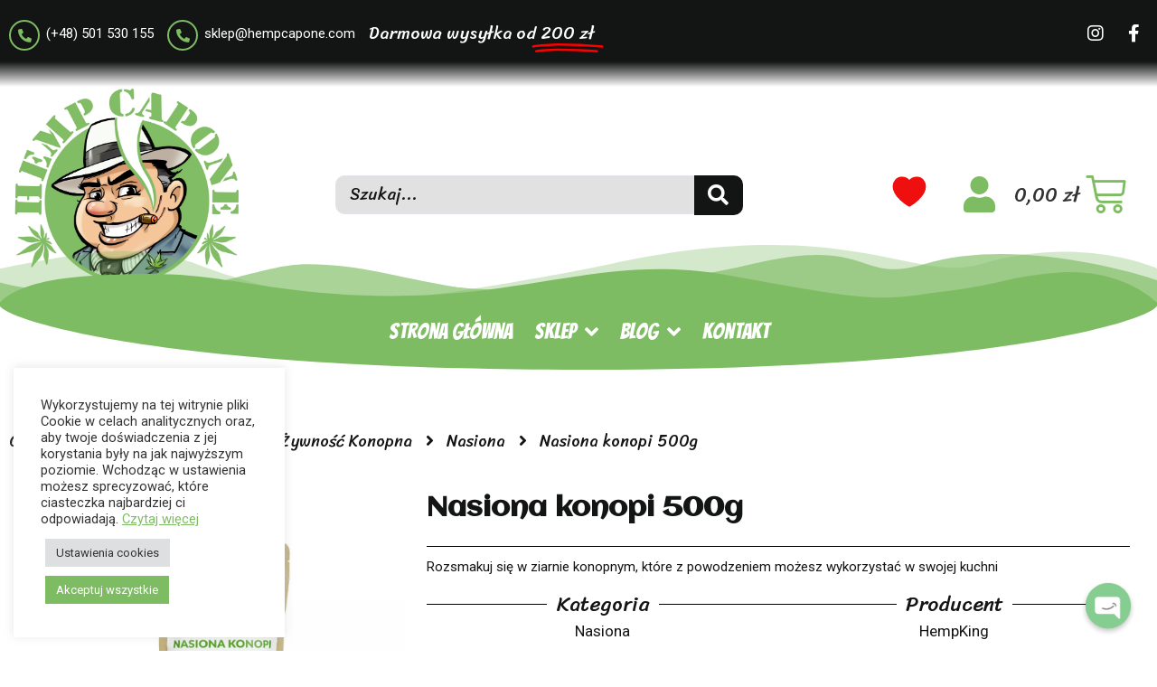

--- FILE ---
content_type: text/html; charset=UTF-8
request_url: https://www.hempcapone.com/sklep/zywnosc-konopna/nasiona/nasiona-konopi-500g/
body_size: 68532
content:
<!DOCTYPE html>
<html lang="pl-PL">
<head>
<meta charset="UTF-8">
<link rel="profile" href="https://gmpg.org/xfn/11">
<link rel="pingback" href="https://www.hempcapone.com/xmlrpc.php">
<meta name="viewport" content="width=device-width, initial-scale=1" />
<script type="text/javascript">function theChampLoadEvent(e){var t=window.onload;if(typeof window.onload!="function"){window.onload=e}else{window.onload=function(){t();e()}}}</script>
<script type="text/javascript">var theChampDefaultLang = 'pl_PL', theChampCloseIconPath = 'https://www.hempcapone.com/wp-content/plugins/super-socializer/images/close.png';</script>
<script>var theChampSiteUrl = 'https://www.hempcapone.com', theChampVerified = 0, theChampEmailPopup = 0, heateorSsMoreSharePopupSearchText = 'Search';</script>
<script>var theChampLoadingImgPath = 'https://www.hempcapone.com/wp-content/plugins/super-socializer/images/ajax_loader.gif'; var theChampAjaxUrl = 'https://www.hempcapone.com/wp-admin/admin-ajax.php'; var theChampRedirectionUrl = 'https://www.hempcapone.com/sklep/zywnosc-konopna/nasiona/nasiona-konopi-500g/'; var theChampRegRedirectionUrl = 'https://www.hempcapone.com/sklep/zywnosc-konopna/nasiona/nasiona-konopi-500g/'; </script>
<script> var theChampFBKey = '626046255276130', theChampSameTabLogin = '1', theChampVerified = 0; var theChampAjaxUrl = 'https://www.hempcapone.com/wp-admin/admin-ajax.php'; var theChampPopupTitle = ''; var theChampEmailPopup = 0; var theChampEmailAjaxUrl = 'https://www.hempcapone.com/wp-admin/admin-ajax.php'; var theChampEmailPopupTitle = ''; var theChampEmailPopupErrorMsg = ''; var theChampEmailPopupUniqueId = ''; var theChampEmailPopupVerifyMessage = ''; var theChampSteamAuthUrl = ""; var theChampCurrentPageUrl = 'https%3A%2F%2Fwww.hempcapone.com%2Fsklep%2Fzywnosc-konopna%2Fnasiona%2Fnasiona-konopi-500g%2F';  var heateorMSEnabled = 0, theChampTwitterAuthUrl = theChampSiteUrl + "?SuperSocializerAuth=Twitter&super_socializer_redirect_to=" + theChampCurrentPageUrl, theChampLineAuthUrl = theChampSiteUrl + "?SuperSocializerAuth=Line&super_socializer_redirect_to=" + theChampCurrentPageUrl, theChampLiveAuthUrl = theChampSiteUrl + "?SuperSocializerAuth=Live&super_socializer_redirect_to=" + theChampCurrentPageUrl, theChampFacebookAuthUrl = theChampSiteUrl + "?SuperSocializerAuth=Facebook&super_socializer_redirect_to=" + theChampCurrentPageUrl, theChampYahooAuthUrl = theChampSiteUrl + "?SuperSocializerAuth=Yahoo&super_socializer_redirect_to=" + theChampCurrentPageUrl, theChampGoogleAuthUrl = theChampSiteUrl + "?SuperSocializerAuth=Google&super_socializer_redirect_to=" + theChampCurrentPageUrl, theChampVkontakteAuthUrl = theChampSiteUrl + "?SuperSocializerAuth=Vkontakte&super_socializer_redirect_to=" + theChampCurrentPageUrl, theChampLinkedinAuthUrl = theChampSiteUrl + "?SuperSocializerAuth=Linkedin&super_socializer_redirect_to=" + theChampCurrentPageUrl, theChampInstagramAuthUrl = theChampSiteUrl + "?SuperSocializerAuth=Instagram&super_socializer_redirect_to=" + theChampCurrentPageUrl, theChampWordpressAuthUrl = theChampSiteUrl + "?SuperSocializerAuth=Wordpress&super_socializer_redirect_to=" + theChampCurrentPageUrl, theChampDribbbleAuthUrl = theChampSiteUrl + "?SuperSocializerAuth=Dribbble&super_socializer_redirect_to=" + theChampCurrentPageUrl, theChampGithubAuthUrl = theChampSiteUrl + "?SuperSocializerAuth=Github&super_socializer_redirect_to=" + theChampCurrentPageUrl, theChampSpotifyAuthUrl = theChampSiteUrl + "?SuperSocializerAuth=Spotify&super_socializer_redirect_to=" + theChampCurrentPageUrl, theChampKakaoAuthUrl = theChampSiteUrl + "?SuperSocializerAuth=Kakao&super_socializer_redirect_to=" + theChampCurrentPageUrl, theChampTwitchAuthUrl = theChampSiteUrl + "?SuperSocializerAuth=Twitch&super_socializer_redirect_to=" + theChampCurrentPageUrl, theChampRedditAuthUrl = theChampSiteUrl + "?SuperSocializerAuth=Reddit&super_socializer_redirect_to=" + theChampCurrentPageUrl, theChampDisqusAuthUrl = theChampSiteUrl + "?SuperSocializerAuth=Disqus&super_socializer_redirect_to=" + theChampCurrentPageUrl, theChampDropboxAuthUrl = theChampSiteUrl + "?SuperSocializerAuth=Dropbox&super_socializer_redirect_to=" + theChampCurrentPageUrl, theChampFoursquareAuthUrl = theChampSiteUrl + "?SuperSocializerAuth=Foursquare&super_socializer_redirect_to=" + theChampCurrentPageUrl, theChampAmazonAuthUrl = theChampSiteUrl + "?SuperSocializerAuth=Amazon&super_socializer_redirect_to=" + theChampCurrentPageUrl, theChampStackoverflowAuthUrl = theChampSiteUrl + "?SuperSocializerAuth=Stackoverflow&super_socializer_redirect_to=" + theChampCurrentPageUrl, theChampDiscordAuthUrl = theChampSiteUrl + "?SuperSocializerAuth=Discord&super_socializer_redirect_to=" + theChampCurrentPageUrl, theChampMailruAuthUrl = theChampSiteUrl + "?SuperSocializerAuth=Mailru&super_socializer_redirect_to=" + theChampCurrentPageUrl, theChampYandexAuthUrl = theChampSiteUrl + "?SuperSocializerAuth=Yandex&super_socializer_redirect_to=" + theChampCurrentPageUrl; theChampOdnoklassnikiAuthUrl = theChampSiteUrl + "?SuperSocializerAuth=Odnoklassniki&super_socializer_redirect_to=" + theChampCurrentPageUrl;</script>
<style type="text/css">
.the_champ_button_instagram span.the_champ_svg,a.the_champ_instagram span.the_champ_svg{background:radial-gradient(circle at 30% 107%,#fdf497 0,#fdf497 5%,#fd5949 45%,#d6249f 60%,#285aeb 90%)}
.the_champ_horizontal_sharing .the_champ_svg,.heateor_ss_standard_follow_icons_container .the_champ_svg{
color: #fff;
border-width: 0px;
border-style: solid;
border-color: transparent;
}
.the_champ_horizontal_sharing .theChampTCBackground{
color:#666;
}
.the_champ_horizontal_sharing span.the_champ_svg:hover,.heateor_ss_standard_follow_icons_container span.the_champ_svg:hover{
border-color: transparent;
}
.the_champ_vertical_sharing span.the_champ_svg,.heateor_ss_floating_follow_icons_container span.the_champ_svg{
color: #fff;
border-width: 0px;
border-style: solid;
border-color: transparent;
}
.the_champ_vertical_sharing .theChampTCBackground{
color:#666;
}
.the_champ_vertical_sharing span.the_champ_svg:hover,.heateor_ss_floating_follow_icons_container span.the_champ_svg:hover{
border-color: transparent;
}
@media screen and (max-width:783px){.the_champ_vertical_sharing{display:none!important}}div.heateor_ss_mobile_footer{display:none;}@media screen and (max-width:783px){div.the_champ_bottom_sharing ul.the_champ_sharing_ul i.theChampTCBackground{background-color:white}div.the_champ_bottom_sharing{width:100%!important;left:0!important;}div.the_champ_bottom_sharing a{width:11.111111111111% !important;margin:0!important;padding:0!important;}div.the_champ_bottom_sharing .the_champ_svg{width: 100% !important;}div.the_champ_bottom_sharing div.theChampTotalShareCount{font-size:1em!important;line-height:28px!important}div.the_champ_bottom_sharing div.theChampTotalShareText{font-size:.7em!important;line-height:0px!important}div.heateor_ss_mobile_footer{display:block;height:40px;}.the_champ_bottom_sharing{padding:0!important;display:block!important;width: auto!important;bottom:-2px!important;top: auto!important;}.the_champ_bottom_sharing .the_champ_square_count{line-height: inherit;}.the_champ_bottom_sharing .theChampSharingArrow{display:none;}.the_champ_bottom_sharing .theChampTCBackground{margin-right: 1.1em !important}}</style>
<meta name='robots' content='index, follow, max-image-preview:large, max-snippet:-1, max-video-preview:-1' />
<!-- This site is optimized with the Yoast SEO plugin v19.10 - https://yoast.com/wordpress/plugins/seo/ -->
<title>Nasiona konopi 500g - HempCapone</title>
<link rel="canonical" href="https://www.hempcapone.com/sklep/zywnosc-konopna/nasiona/nasiona-konopi-500g/" />
<meta property="og:locale" content="pl_PL" />
<meta property="og:type" content="article" />
<meta property="og:title" content="Nasiona konopi 500g - HempCapone" />
<meta property="og:description" content="Rozsmakuj się w ziarnie konopnym, które z powodzeniem możesz wykorzystać w swojej kuchni" />
<meta property="og:url" content="https://www.hempcapone.com/sklep/zywnosc-konopna/nasiona/nasiona-konopi-500g/" />
<meta property="og:site_name" content="HempCapone" />
<meta property="article:publisher" content="https://www.facebook.com/HempCaponeInc" />
<meta property="article:modified_time" content="2023-01-27T13:32:42+00:00" />
<meta property="og:image" content="https://www.hempcapone.com/wp-content/uploads/2022/03/nasiona_500g.webp" />
<meta property="og:image:width" content="1000" />
<meta property="og:image:height" content="1000" />
<meta property="og:image:type" content="image/webp" />
<meta name="twitter:card" content="summary_large_image" />
<meta name="twitter:label1" content="Szacowany czas czytania" />
<meta name="twitter:data1" content="2 minuty" />
<script type="application/ld+json" class="yoast-schema-graph">{"@context":"https://schema.org","@graph":[{"@type":"WebPage","@id":"https://www.hempcapone.com/sklep/zywnosc-konopna/nasiona/nasiona-konopi-500g/","url":"https://www.hempcapone.com/sklep/zywnosc-konopna/nasiona/nasiona-konopi-500g/","name":"Nasiona konopi 500g - HempCapone","isPartOf":{"@id":"https://www.hempcapone.com/#website"},"primaryImageOfPage":{"@id":"https://www.hempcapone.com/sklep/zywnosc-konopna/nasiona/nasiona-konopi-500g/#primaryimage"},"image":{"@id":"https://www.hempcapone.com/sklep/zywnosc-konopna/nasiona/nasiona-konopi-500g/#primaryimage"},"thumbnailUrl":"https://www.hempcapone.com/wp-content/uploads/2022/03/nasiona_500g.webp","datePublished":"2022-03-15T18:07:59+00:00","dateModified":"2023-01-27T13:32:42+00:00","breadcrumb":{"@id":"https://www.hempcapone.com/sklep/zywnosc-konopna/nasiona/nasiona-konopi-500g/#breadcrumb"},"inLanguage":"pl-PL","potentialAction":[{"@type":"ReadAction","target":["https://www.hempcapone.com/sklep/zywnosc-konopna/nasiona/nasiona-konopi-500g/"]}]},{"@type":"ImageObject","inLanguage":"pl-PL","@id":"https://www.hempcapone.com/sklep/zywnosc-konopna/nasiona/nasiona-konopi-500g/#primaryimage","url":"https://www.hempcapone.com/wp-content/uploads/2022/03/nasiona_500g.webp","contentUrl":"https://www.hempcapone.com/wp-content/uploads/2022/03/nasiona_500g.webp","width":1000,"height":1000},{"@type":"BreadcrumbList","@id":"https://www.hempcapone.com/sklep/zywnosc-konopna/nasiona/nasiona-konopi-500g/#breadcrumb","itemListElement":[{"@type":"ListItem","position":1,"name":"Strona główna","item":"https://www.hempcapone.com/"},{"@type":"ListItem","position":2,"name":"Sklep","item":"https://www.hempcapone.com/sklep/"},{"@type":"ListItem","position":3,"name":"Nasiona konopi 500g"}]},{"@type":"WebSite","@id":"https://www.hempcapone.com/#website","url":"https://www.hempcapone.com/","name":"HempCapone","description":"Kompletny sklep konopny","publisher":{"@id":"https://www.hempcapone.com/#organization"},"potentialAction":[{"@type":"SearchAction","target":{"@type":"EntryPoint","urlTemplate":"https://www.hempcapone.com/?s={search_term_string}"},"query-input":"required name=search_term_string"}],"inLanguage":"pl-PL"},{"@type":"Organization","@id":"https://www.hempcapone.com/#organization","name":"HempCapone","url":"https://www.hempcapone.com/","logo":{"@type":"ImageObject","inLanguage":"pl-PL","@id":"https://www.hempcapone.com/#/schema/logo/image/","url":"https://www.hempcapone.com/wp-content/uploads/2021/11/logo-biale-tlo.webp","contentUrl":"https://www.hempcapone.com/wp-content/uploads/2021/11/logo-biale-tlo.webp","width":2000,"height":1748,"caption":"HempCapone"},"image":{"@id":"https://www.hempcapone.com/#/schema/logo/image/"},"sameAs":["https://www.instagram.com/hempcapone/","https://www.facebook.com/HempCaponeInc"]}]}</script>
<!-- / Yoast SEO plugin. -->
<link rel='dns-prefetch' href='//stats.wp.com' />
<link rel='dns-prefetch' href='//fonts.googleapis.com' />
<link rel="alternate" type="application/rss+xml" title="HempCapone &raquo; Kanał z wpisami" href="https://www.hempcapone.com/feed/" />
<link rel="alternate" type="application/rss+xml" title="HempCapone &raquo; Kanał z komentarzami" href="https://www.hempcapone.com/comments/feed/" />
<link rel="alternate" type="application/rss+xml" title="HempCapone &raquo; Nasiona konopi 500g Kanał z komentarzami" href="https://www.hempcapone.com/sklep/zywnosc-konopna/nasiona/nasiona-konopi-500g/feed/" />
<script type="text/javascript">
window._wpemojiSettings = {"baseUrl":"https:\/\/s.w.org\/images\/core\/emoji\/14.0.0\/72x72\/","ext":".png","svgUrl":"https:\/\/s.w.org\/images\/core\/emoji\/14.0.0\/svg\/","svgExt":".svg","source":{"concatemoji":"https:\/\/www.hempcapone.com\/wp-includes\/js\/wp-emoji-release.min.js?ver=6.3.1"}};
/*! This file is auto-generated */
!function(i,n){var o,s,e;function c(e){try{var t={supportTests:e,timestamp:(new Date).valueOf()};sessionStorage.setItem(o,JSON.stringify(t))}catch(e){}}function p(e,t,n){e.clearRect(0,0,e.canvas.width,e.canvas.height),e.fillText(t,0,0);var t=new Uint32Array(e.getImageData(0,0,e.canvas.width,e.canvas.height).data),r=(e.clearRect(0,0,e.canvas.width,e.canvas.height),e.fillText(n,0,0),new Uint32Array(e.getImageData(0,0,e.canvas.width,e.canvas.height).data));return t.every(function(e,t){return e===r[t]})}function u(e,t,n){switch(t){case"flag":return n(e,"\ud83c\udff3\ufe0f\u200d\u26a7\ufe0f","\ud83c\udff3\ufe0f\u200b\u26a7\ufe0f")?!1:!n(e,"\ud83c\uddfa\ud83c\uddf3","\ud83c\uddfa\u200b\ud83c\uddf3")&&!n(e,"\ud83c\udff4\udb40\udc67\udb40\udc62\udb40\udc65\udb40\udc6e\udb40\udc67\udb40\udc7f","\ud83c\udff4\u200b\udb40\udc67\u200b\udb40\udc62\u200b\udb40\udc65\u200b\udb40\udc6e\u200b\udb40\udc67\u200b\udb40\udc7f");case"emoji":return!n(e,"\ud83e\udef1\ud83c\udffb\u200d\ud83e\udef2\ud83c\udfff","\ud83e\udef1\ud83c\udffb\u200b\ud83e\udef2\ud83c\udfff")}return!1}function f(e,t,n){var r="undefined"!=typeof WorkerGlobalScope&&self instanceof WorkerGlobalScope?new OffscreenCanvas(300,150):i.createElement("canvas"),a=r.getContext("2d",{willReadFrequently:!0}),o=(a.textBaseline="top",a.font="600 32px Arial",{});return e.forEach(function(e){o[e]=t(a,e,n)}),o}function t(e){var t=i.createElement("script");t.src=e,t.defer=!0,i.head.appendChild(t)}"undefined"!=typeof Promise&&(o="wpEmojiSettingsSupports",s=["flag","emoji"],n.supports={everything:!0,everythingExceptFlag:!0},e=new Promise(function(e){i.addEventListener("DOMContentLoaded",e,{once:!0})}),new Promise(function(t){var n=function(){try{var e=JSON.parse(sessionStorage.getItem(o));if("object"==typeof e&&"number"==typeof e.timestamp&&(new Date).valueOf()<e.timestamp+604800&&"object"==typeof e.supportTests)return e.supportTests}catch(e){}return null}();if(!n){if("undefined"!=typeof Worker&&"undefined"!=typeof OffscreenCanvas&&"undefined"!=typeof URL&&URL.createObjectURL&&"undefined"!=typeof Blob)try{var e="postMessage("+f.toString()+"("+[JSON.stringify(s),u.toString(),p.toString()].join(",")+"));",r=new Blob([e],{type:"text/javascript"}),a=new Worker(URL.createObjectURL(r),{name:"wpTestEmojiSupports"});return void(a.onmessage=function(e){c(n=e.data),a.terminate(),t(n)})}catch(e){}c(n=f(s,u,p))}t(n)}).then(function(e){for(var t in e)n.supports[t]=e[t],n.supports.everything=n.supports.everything&&n.supports[t],"flag"!==t&&(n.supports.everythingExceptFlag=n.supports.everythingExceptFlag&&n.supports[t]);n.supports.everythingExceptFlag=n.supports.everythingExceptFlag&&!n.supports.flag,n.DOMReady=!1,n.readyCallback=function(){n.DOMReady=!0}}).then(function(){return e}).then(function(){var e;n.supports.everything||(n.readyCallback(),(e=n.source||{}).concatemoji?t(e.concatemoji):e.wpemoji&&e.twemoji&&(t(e.twemoji),t(e.wpemoji)))}))}((window,document),window._wpemojiSettings);
</script>
<style type="text/css">
img.wp-smiley,
img.emoji {
display: inline !important;
border: none !important;
box-shadow: none !important;
height: 1em !important;
width: 1em !important;
margin: 0 0.07em !important;
vertical-align: -0.1em !important;
background: none !important;
padding: 0 !important;
}
</style>
<!-- <link rel='stylesheet' id='bdt-uikit-css' href='https://www.hempcapone.com/wp-content/plugins/bdthemes-prime-slider-lite/assets/css/bdt-uikit.css?ver=3.2' type='text/css' media='all' /> -->
<!-- <link rel='stylesheet' id='prime-slider-site-css' href='https://www.hempcapone.com/wp-content/plugins/bdthemes-prime-slider-lite/assets/css/prime-slider-site.css?ver=3.1.1' type='text/css' media='all' /> -->
<!-- <link rel='stylesheet' id='wp-block-library-css' href='https://www.hempcapone.com/wp-includes/css/dist/block-library/style.min.css?ver=6.3.1' type='text/css' media='all' /> -->
<!-- <link rel='stylesheet' id='wc-blocks-vendors-style-css' href='https://www.hempcapone.com/wp-content/plugins/woocommerce/packages/woocommerce-blocks/build/wc-blocks-vendors-style.css?ver=10.4.6' type='text/css' media='all' /> -->
<!-- <link rel='stylesheet' id='wc-blocks-style-css' href='https://www.hempcapone.com/wp-content/plugins/woocommerce/packages/woocommerce-blocks/build/wc-blocks-style.css?ver=10.4.6' type='text/css' media='all' /> -->
<!-- <link rel='stylesheet' id='jet-engine-frontend-css' href='https://www.hempcapone.com/wp-content/plugins/jet-engine/assets/css/frontend.css?ver=3.0.5' type='text/css' media='all' /> -->
<link rel="stylesheet" type="text/css" href="//www.hempcapone.com/wp-content/cache/wpfc-minified/m8jg73y1/bq74g.css" media="all"/>
<style id='classic-theme-styles-inline-css' type='text/css'>
/*! This file is auto-generated */
.wp-block-button__link{color:#fff;background-color:#32373c;border-radius:9999px;box-shadow:none;text-decoration:none;padding:calc(.667em + 2px) calc(1.333em + 2px);font-size:1.125em}.wp-block-file__button{background:#32373c;color:#fff;text-decoration:none}
</style>
<style id='global-styles-inline-css' type='text/css'>
body{--wp--preset--color--black: #000000;--wp--preset--color--cyan-bluish-gray: #abb8c3;--wp--preset--color--white: #ffffff;--wp--preset--color--pale-pink: #f78da7;--wp--preset--color--vivid-red: #cf2e2e;--wp--preset--color--luminous-vivid-orange: #ff6900;--wp--preset--color--luminous-vivid-amber: #fcb900;--wp--preset--color--light-green-cyan: #7bdcb5;--wp--preset--color--vivid-green-cyan: #00d084;--wp--preset--color--pale-cyan-blue: #8ed1fc;--wp--preset--color--vivid-cyan-blue: #0693e3;--wp--preset--color--vivid-purple: #9b51e0;--wp--preset--gradient--vivid-cyan-blue-to-vivid-purple: linear-gradient(135deg,rgba(6,147,227,1) 0%,rgb(155,81,224) 100%);--wp--preset--gradient--light-green-cyan-to-vivid-green-cyan: linear-gradient(135deg,rgb(122,220,180) 0%,rgb(0,208,130) 100%);--wp--preset--gradient--luminous-vivid-amber-to-luminous-vivid-orange: linear-gradient(135deg,rgba(252,185,0,1) 0%,rgba(255,105,0,1) 100%);--wp--preset--gradient--luminous-vivid-orange-to-vivid-red: linear-gradient(135deg,rgba(255,105,0,1) 0%,rgb(207,46,46) 100%);--wp--preset--gradient--very-light-gray-to-cyan-bluish-gray: linear-gradient(135deg,rgb(238,238,238) 0%,rgb(169,184,195) 100%);--wp--preset--gradient--cool-to-warm-spectrum: linear-gradient(135deg,rgb(74,234,220) 0%,rgb(151,120,209) 20%,rgb(207,42,186) 40%,rgb(238,44,130) 60%,rgb(251,105,98) 80%,rgb(254,248,76) 100%);--wp--preset--gradient--blush-light-purple: linear-gradient(135deg,rgb(255,206,236) 0%,rgb(152,150,240) 100%);--wp--preset--gradient--blush-bordeaux: linear-gradient(135deg,rgb(254,205,165) 0%,rgb(254,45,45) 50%,rgb(107,0,62) 100%);--wp--preset--gradient--luminous-dusk: linear-gradient(135deg,rgb(255,203,112) 0%,rgb(199,81,192) 50%,rgb(65,88,208) 100%);--wp--preset--gradient--pale-ocean: linear-gradient(135deg,rgb(255,245,203) 0%,rgb(182,227,212) 50%,rgb(51,167,181) 100%);--wp--preset--gradient--electric-grass: linear-gradient(135deg,rgb(202,248,128) 0%,rgb(113,206,126) 100%);--wp--preset--gradient--midnight: linear-gradient(135deg,rgb(2,3,129) 0%,rgb(40,116,252) 100%);--wp--preset--font-size--small: 13px;--wp--preset--font-size--medium: 20px;--wp--preset--font-size--large: 36px;--wp--preset--font-size--x-large: 42px;--wp--preset--spacing--20: 0.44rem;--wp--preset--spacing--30: 0.67rem;--wp--preset--spacing--40: 1rem;--wp--preset--spacing--50: 1.5rem;--wp--preset--spacing--60: 2.25rem;--wp--preset--spacing--70: 3.38rem;--wp--preset--spacing--80: 5.06rem;--wp--preset--shadow--natural: 6px 6px 9px rgba(0, 0, 0, 0.2);--wp--preset--shadow--deep: 12px 12px 50px rgba(0, 0, 0, 0.4);--wp--preset--shadow--sharp: 6px 6px 0px rgba(0, 0, 0, 0.2);--wp--preset--shadow--outlined: 6px 6px 0px -3px rgba(255, 255, 255, 1), 6px 6px rgba(0, 0, 0, 1);--wp--preset--shadow--crisp: 6px 6px 0px rgba(0, 0, 0, 1);}:where(.is-layout-flex){gap: 0.5em;}:where(.is-layout-grid){gap: 0.5em;}body .is-layout-flow > .alignleft{float: left;margin-inline-start: 0;margin-inline-end: 2em;}body .is-layout-flow > .alignright{float: right;margin-inline-start: 2em;margin-inline-end: 0;}body .is-layout-flow > .aligncenter{margin-left: auto !important;margin-right: auto !important;}body .is-layout-constrained > .alignleft{float: left;margin-inline-start: 0;margin-inline-end: 2em;}body .is-layout-constrained > .alignright{float: right;margin-inline-start: 2em;margin-inline-end: 0;}body .is-layout-constrained > .aligncenter{margin-left: auto !important;margin-right: auto !important;}body .is-layout-constrained > :where(:not(.alignleft):not(.alignright):not(.alignfull)){max-width: var(--wp--style--global--content-size);margin-left: auto !important;margin-right: auto !important;}body .is-layout-constrained > .alignwide{max-width: var(--wp--style--global--wide-size);}body .is-layout-flex{display: flex;}body .is-layout-flex{flex-wrap: wrap;align-items: center;}body .is-layout-flex > *{margin: 0;}body .is-layout-grid{display: grid;}body .is-layout-grid > *{margin: 0;}:where(.wp-block-columns.is-layout-flex){gap: 2em;}:where(.wp-block-columns.is-layout-grid){gap: 2em;}:where(.wp-block-post-template.is-layout-flex){gap: 1.25em;}:where(.wp-block-post-template.is-layout-grid){gap: 1.25em;}.has-black-color{color: var(--wp--preset--color--black) !important;}.has-cyan-bluish-gray-color{color: var(--wp--preset--color--cyan-bluish-gray) !important;}.has-white-color{color: var(--wp--preset--color--white) !important;}.has-pale-pink-color{color: var(--wp--preset--color--pale-pink) !important;}.has-vivid-red-color{color: var(--wp--preset--color--vivid-red) !important;}.has-luminous-vivid-orange-color{color: var(--wp--preset--color--luminous-vivid-orange) !important;}.has-luminous-vivid-amber-color{color: var(--wp--preset--color--luminous-vivid-amber) !important;}.has-light-green-cyan-color{color: var(--wp--preset--color--light-green-cyan) !important;}.has-vivid-green-cyan-color{color: var(--wp--preset--color--vivid-green-cyan) !important;}.has-pale-cyan-blue-color{color: var(--wp--preset--color--pale-cyan-blue) !important;}.has-vivid-cyan-blue-color{color: var(--wp--preset--color--vivid-cyan-blue) !important;}.has-vivid-purple-color{color: var(--wp--preset--color--vivid-purple) !important;}.has-black-background-color{background-color: var(--wp--preset--color--black) !important;}.has-cyan-bluish-gray-background-color{background-color: var(--wp--preset--color--cyan-bluish-gray) !important;}.has-white-background-color{background-color: var(--wp--preset--color--white) !important;}.has-pale-pink-background-color{background-color: var(--wp--preset--color--pale-pink) !important;}.has-vivid-red-background-color{background-color: var(--wp--preset--color--vivid-red) !important;}.has-luminous-vivid-orange-background-color{background-color: var(--wp--preset--color--luminous-vivid-orange) !important;}.has-luminous-vivid-amber-background-color{background-color: var(--wp--preset--color--luminous-vivid-amber) !important;}.has-light-green-cyan-background-color{background-color: var(--wp--preset--color--light-green-cyan) !important;}.has-vivid-green-cyan-background-color{background-color: var(--wp--preset--color--vivid-green-cyan) !important;}.has-pale-cyan-blue-background-color{background-color: var(--wp--preset--color--pale-cyan-blue) !important;}.has-vivid-cyan-blue-background-color{background-color: var(--wp--preset--color--vivid-cyan-blue) !important;}.has-vivid-purple-background-color{background-color: var(--wp--preset--color--vivid-purple) !important;}.has-black-border-color{border-color: var(--wp--preset--color--black) !important;}.has-cyan-bluish-gray-border-color{border-color: var(--wp--preset--color--cyan-bluish-gray) !important;}.has-white-border-color{border-color: var(--wp--preset--color--white) !important;}.has-pale-pink-border-color{border-color: var(--wp--preset--color--pale-pink) !important;}.has-vivid-red-border-color{border-color: var(--wp--preset--color--vivid-red) !important;}.has-luminous-vivid-orange-border-color{border-color: var(--wp--preset--color--luminous-vivid-orange) !important;}.has-luminous-vivid-amber-border-color{border-color: var(--wp--preset--color--luminous-vivid-amber) !important;}.has-light-green-cyan-border-color{border-color: var(--wp--preset--color--light-green-cyan) !important;}.has-vivid-green-cyan-border-color{border-color: var(--wp--preset--color--vivid-green-cyan) !important;}.has-pale-cyan-blue-border-color{border-color: var(--wp--preset--color--pale-cyan-blue) !important;}.has-vivid-cyan-blue-border-color{border-color: var(--wp--preset--color--vivid-cyan-blue) !important;}.has-vivid-purple-border-color{border-color: var(--wp--preset--color--vivid-purple) !important;}.has-vivid-cyan-blue-to-vivid-purple-gradient-background{background: var(--wp--preset--gradient--vivid-cyan-blue-to-vivid-purple) !important;}.has-light-green-cyan-to-vivid-green-cyan-gradient-background{background: var(--wp--preset--gradient--light-green-cyan-to-vivid-green-cyan) !important;}.has-luminous-vivid-amber-to-luminous-vivid-orange-gradient-background{background: var(--wp--preset--gradient--luminous-vivid-amber-to-luminous-vivid-orange) !important;}.has-luminous-vivid-orange-to-vivid-red-gradient-background{background: var(--wp--preset--gradient--luminous-vivid-orange-to-vivid-red) !important;}.has-very-light-gray-to-cyan-bluish-gray-gradient-background{background: var(--wp--preset--gradient--very-light-gray-to-cyan-bluish-gray) !important;}.has-cool-to-warm-spectrum-gradient-background{background: var(--wp--preset--gradient--cool-to-warm-spectrum) !important;}.has-blush-light-purple-gradient-background{background: var(--wp--preset--gradient--blush-light-purple) !important;}.has-blush-bordeaux-gradient-background{background: var(--wp--preset--gradient--blush-bordeaux) !important;}.has-luminous-dusk-gradient-background{background: var(--wp--preset--gradient--luminous-dusk) !important;}.has-pale-ocean-gradient-background{background: var(--wp--preset--gradient--pale-ocean) !important;}.has-electric-grass-gradient-background{background: var(--wp--preset--gradient--electric-grass) !important;}.has-midnight-gradient-background{background: var(--wp--preset--gradient--midnight) !important;}.has-small-font-size{font-size: var(--wp--preset--font-size--small) !important;}.has-medium-font-size{font-size: var(--wp--preset--font-size--medium) !important;}.has-large-font-size{font-size: var(--wp--preset--font-size--large) !important;}.has-x-large-font-size{font-size: var(--wp--preset--font-size--x-large) !important;}
.wp-block-navigation a:where(:not(.wp-element-button)){color: inherit;}
:where(.wp-block-post-template.is-layout-flex){gap: 1.25em;}:where(.wp-block-post-template.is-layout-grid){gap: 1.25em;}
:where(.wp-block-columns.is-layout-flex){gap: 2em;}:where(.wp-block-columns.is-layout-grid){gap: 2em;}
.wp-block-pullquote{font-size: 1.5em;line-height: 1.6;}
</style>
<!-- <link rel='stylesheet' id='chaty-front-css-css' href='https://www.hempcapone.com/wp-content/plugins/chaty/css/chaty-front.min.css?ver=1668002993' type='text/css' media='all' /> -->
<!-- <link rel='stylesheet' id='cookie-law-info-css' href='https://www.hempcapone.com/wp-content/plugins/cookie-law-info/legacy/public/css/cookie-law-info-public.css?ver=3.0.2' type='text/css' media='all' /> -->
<!-- <link rel='stylesheet' id='cookie-law-info-gdpr-css' href='https://www.hempcapone.com/wp-content/plugins/cookie-law-info/legacy/public/css/cookie-law-info-gdpr.css?ver=3.0.2' type='text/css' media='all' /> -->
<!-- <link rel='stylesheet' id='style1-css' href='https://www.hempcapone.com/wp-content/plugins/woo-coupon-usage/css/style.css?ver=6.3.1' type='text/css' media='all' /> -->
<!-- <link rel='stylesheet' id='woocommerce-layout-css' href='https://www.hempcapone.com/wp-content/plugins/woocommerce/assets/css/woocommerce-layout.css?ver=7.9.0' type='text/css' media='all' /> -->
<link rel="stylesheet" type="text/css" href="//www.hempcapone.com/wp-content/cache/wpfc-minified/s9a3axc/et29.css" media="all"/>
<!-- <link rel='stylesheet' id='woocommerce-smallscreen-css' href='https://www.hempcapone.com/wp-content/plugins/woocommerce/assets/css/woocommerce-smallscreen.css?ver=7.9.0' type='text/css' media='only screen and (max-width: 768px)' /> -->
<link rel="stylesheet" type="text/css" href="//www.hempcapone.com/wp-content/cache/wpfc-minified/g3duca0l/et29.css" media="only screen and (max-width: 768px)"/>
<!-- <link rel='stylesheet' id='woocommerce-general-css' href='https://www.hempcapone.com/wp-content/plugins/woocommerce/assets/css/woocommerce.css?ver=7.9.0' type='text/css' media='all' /> -->
<link rel="stylesheet" type="text/css" href="//www.hempcapone.com/wp-content/cache/wpfc-minified/knbrq2lo/et29.css" media="all"/>
<style id='woocommerce-inline-inline-css' type='text/css'>
.woocommerce form .form-row .required { visibility: visible; }
</style>
<!-- <link rel='stylesheet' id='wt-smart-coupon-for-woo-css' href='https://www.hempcapone.com/wp-content/plugins/wt-smart-coupons-for-woocommerce/public/css/wt-smart-coupon-public.css?ver=1.4.2' type='text/css' media='all' /> -->
<!-- <link rel='stylesheet' id='font-awesome-css' href='https://www.hempcapone.com/wp-content/plugins/elementor/assets/lib/font-awesome/css/font-awesome.min.css?ver=4.7.0' type='text/css' media='all' /> -->
<!-- <link rel='stylesheet' id='kava-parent-theme-style-css' href='https://www.hempcapone.com/wp-content/themes/kava/style.css?ver=2.1.4' type='text/css' media='all' /> -->
<!-- <link rel='stylesheet' id='kava-theme-style-css' href='https://www.hempcapone.com/wp-content/themes/kava-child/style.css?ver=2.1.4' type='text/css' media='all' /> -->
<!-- <link rel='stylesheet' id='kava-theme-main-style-css' href='https://www.hempcapone.com/wp-content/themes/kava/theme.css?ver=2.1.4' type='text/css' media='all' /> -->
<!-- <link rel='stylesheet' id='kava-theme-dynamic-style-css' href='https://www.hempcapone.com/wp-content/uploads/kava/dynamic-style.css?ver=1673459038' type='text/css' media='all' /> -->
<link rel="stylesheet" type="text/css" href="//www.hempcapone.com/wp-content/cache/wpfc-minified/l1zpz06i/et29.css" media="all"/>
<link rel='stylesheet' id='cx-google-fonts-kava-css' href='//fonts.googleapis.com/css?family=Roboto%3A300%2C400%2C500%2C900%7CRambla%3A400%7CMontserrat%3A700&#038;subset=latin&#038;ver=6.3.1' type='text/css' media='all' />
<!-- <link rel='stylesheet' id='jet-cw-css' href='https://www.hempcapone.com/wp-content/plugins/jet-compare-wishlist/assets/css/jet-cw.css?ver=1.5.2' type='text/css' media='all' /> -->
<!-- <link rel='stylesheet' id='jet-cw-frontend-css' href='https://www.hempcapone.com/wp-content/plugins/jet-compare-wishlist/assets/css/lib/jet-cw-frontend-font/css/jet-cw-frontend-font.css?ver=1.5.2' type='text/css' media='all' /> -->
<!-- <link rel='stylesheet' id='font-awesome-all-css' href='https://www.hempcapone.com/wp-content/plugins/jet-menu/assets/public/lib/font-awesome/css/all.min.css?ver=5.12.0' type='text/css' media='all' /> -->
<!-- <link rel='stylesheet' id='font-awesome-v4-shims-css' href='https://www.hempcapone.com/wp-content/plugins/jet-menu/assets/public/lib/font-awesome/css/v4-shims.min.css?ver=5.12.0' type='text/css' media='all' /> -->
<!-- <link rel='stylesheet' id='jet-menu-public-styles-css' href='https://www.hempcapone.com/wp-content/plugins/jet-menu/assets/public/css/public.css?ver=2.2.3' type='text/css' media='all' /> -->
<!-- <link rel='stylesheet' id='jet-menu-general-css' href='https://www.hempcapone.com/wp-content/uploads/jet-menu/jet-menu-general.css?ver=1665072758' type='text/css' media='all' /> -->
<!-- <link rel='stylesheet' id='jet-reviews-frontend-css' href='https://www.hempcapone.com/wp-content/plugins/jet-reviews/assets/css/jet-reviews.css?ver=2.3.1' type='text/css' media='all' /> -->
<!-- <link rel='stylesheet' id='jet-woo-builder-css' href='https://www.hempcapone.com/wp-content/plugins/jet-woo-builder/assets/css/frontend.css?ver=2.0.4' type='text/css' media='all' /> -->
<link rel="stylesheet" type="text/css" href="//www.hempcapone.com/wp-content/cache/wpfc-minified/8ht39gff/et29.css" media="all"/>
<style id='jet-woo-builder-inline-css' type='text/css'>
@font-face {
font-family: "WooCommerce";
src: url("https://www.hempcapone.com/wp-content/plugins/woocommerce/assets/fonts/WooCommerce.eot");
src: url("https://www.hempcapone.com/wp-content/plugins/woocommerce/assets/fonts/WooCommerce.eot?#iefix") format("embedded-opentype"),
url("https://www.hempcapone.com/wp-content/plugins/woocommerce/assets/fonts/WooCommerce.woff") format("woff"),
url("https://www.hempcapone.com/wp-content/plugins/woocommerce/assets/fonts/WooCommerce.ttf") format("truetype"),
url("https://www.hempcapone.com/wp-content/plugins/woocommerce/assets/fonts/WooCommerce.svg#WooCommerce") format("svg");
font-weight: normal;
font-style: normal;
}
</style>
<!-- <link rel='stylesheet' id='jet-woo-builder-template-styles-css' href='https://www.hempcapone.com/wp-content/plugins/jet-woo-builder/assets/css/templates.css?ver=2.0.4' type='text/css' media='all' /> -->
<!-- <link rel='stylesheet' id='jet-woo-builder-frontend-css' href='https://www.hempcapone.com/wp-content/plugins/jet-woo-builder/assets/css/lib/jetwoobuilder-frontend-font/css/jetwoobuilder-frontend-font.css?ver=2.0.4' type='text/css' media='all' /> -->
<!-- <link rel='stylesheet' id='jet-woo-builder-kava-css' href='https://www.hempcapone.com/wp-content/plugins/jet-woo-builder/includes/compatibility/packages/themes/kava/assets/css/style.css?ver=2.0.4' type='text/css' media='all' /> -->
<!-- <link rel='stylesheet' id='mediaelement-css' href='https://www.hempcapone.com/wp-includes/js/mediaelement/mediaelementplayer-legacy.min.css?ver=4.2.17' type='text/css' media='all' /> -->
<!-- <link rel='stylesheet' id='photoswipe-css' href='https://www.hempcapone.com/wp-content/plugins/woocommerce/assets/css/photoswipe/photoswipe.min.css?ver=7.9.0' type='text/css' media='all' /> -->
<!-- <link rel='stylesheet' id='photoswipe-default-skin-css' href='https://www.hempcapone.com/wp-content/plugins/woocommerce/assets/css/photoswipe/default-skin/default-skin.min.css?ver=7.9.0' type='text/css' media='all' /> -->
<!-- <link rel='stylesheet' id='jet-woo-product-gallery-css' href='https://www.hempcapone.com/wp-content/plugins/jet-woo-product-gallery/assets/css/jet-woo-product-gallery.css?ver=2.1.6' type='text/css' media='all' /> -->
<!-- <link rel='stylesheet' id='jet-blocks-css' href='https://www.hempcapone.com/wp-content/plugins/jet-blocks/assets/css/jet-blocks.css?ver=1.3.4' type='text/css' media='all' /> -->
<!-- <link rel='stylesheet' id='jet-elements-css' href='https://www.hempcapone.com/wp-content/plugins/jet-elements/assets/css/jet-elements.css?ver=2.6.7' type='text/css' media='all' /> -->
<!-- <link rel='stylesheet' id='jet-elements-skin-css' href='https://www.hempcapone.com/wp-content/plugins/jet-elements/assets/css/jet-elements-skin.css?ver=2.6.7' type='text/css' media='all' /> -->
<!-- <link rel='stylesheet' id='elementor-icons-css' href='https://www.hempcapone.com/wp-content/plugins/elementor/assets/lib/eicons/css/elementor-icons.min.css?ver=5.20.0' type='text/css' media='all' /> -->
<!-- <link rel='stylesheet' id='elementor-frontend-css' href='https://www.hempcapone.com/wp-content/plugins/elementor/assets/css/frontend.min.css?ver=3.14.1' type='text/css' media='all' /> -->
<link rel="stylesheet" type="text/css" href="//www.hempcapone.com/wp-content/cache/wpfc-minified/h44tu25/et29.css" media="all"/>
<style id='elementor-frontend-inline-css' type='text/css'>
.elementor-3695 .elementor-element.elementor-element-dfc7737 .elementor-repeater-item-5f7ce38.jet-parallax-section__layout .jet-parallax-section__image{background-size:auto;}.elementor-3695 .elementor-element.elementor-element-a9bfa0d .jet-breadcrumbs__item > *{font-family:"Sriracha", Sans-serif;font-size:18px;font-weight:500;}.elementor-3695 .elementor-element.elementor-element-a9bfa0d .jet-breadcrumbs__item-link{color:var( --e-global-color-secondary );}.elementor-3695 .elementor-element.elementor-element-a9bfa0d .jet-breadcrumbs__item-link:hover{color:var( --e-global-color-primary );}.elementor-3695 .elementor-element.elementor-element-a9bfa0d .jet-breadcrumbs__item-sep{margin-left:10px;margin-right:10px;}.elementor-3695 .elementor-element.elementor-element-a9bfa0d > .elementor-widget-container{margin:15px 0px 0px 0px;}.elementor-3695 .elementor-element.elementor-element-95fb5c5 > .elementor-container{max-width:1230px;}.elementor-3695 .elementor-element.elementor-element-95fb5c5 .elementor-repeater-item-79d00c6.jet-parallax-section__layout .jet-parallax-section__image{background-size:auto;}.elementor-3695 .elementor-element.elementor-element-d89601e .jet-woo-builder .product_title{font-family:"Aclonica", Sans-serif;font-size:30px;font-weight:600;}.elementor-3695 .elementor-element.elementor-element-d89601e > .elementor-widget-container{margin:0px 0px -30px 0px;}.elementor-3695 .elementor-element.elementor-element-ca67855 .jet-woo-product-gallery-slider .jet-swiper-nav{font-size:25px;color:var( --e-global-color-0b9e958 );background-color:var( --e-global-color-primary );border-radius:20px 20px 20px 20px;padding:2px 8px 2px 8px;}.elementor-3695 .elementor-element.elementor-element-ca67855 .jet-woo-product-gallery-slider .jet-swiper-nav.jet-swiper-button-prev{top:50%;bottom:auto;transform:translate(0,-50%);right:auto;left:-5px;}.elementor-3695 .elementor-element.elementor-element-ca67855 .jet-woo-product-gallery-slider .jet-swiper-nav.jet-swiper-button-next{top:50%;bottom:auto;transform:translate(0,-50%);left:auto;right:-5px;}.elementor-3695 .elementor-element.elementor-element-ca67855 .jet-woo-swiper-gallery-thumbs.swiper-container-horizontal{text-align:left;}.elementor-3695 .elementor-element.elementor-element-ca67855{z-index:0;}.elementor-3695 .elementor-element.elementor-element-401ac49 > .elementor-element-populated{padding:30px 0px 0px 15px;}.elementor-3695 .elementor-element.elementor-element-62e527c .jet-woo-builder .product_title{font-family:"Aclonica", Sans-serif;font-size:30px;font-weight:600;}.elementor-3695 .elementor-element.elementor-element-62e527c > .elementor-widget-container{margin:0px 0px -30px 0px;}.elementor-3695 .elementor-element.elementor-element-4c797cd{--divider-border-style:solid;--divider-color:#000;--divider-border-width:1px;}.elementor-3695 .elementor-element.elementor-element-4c797cd .elementor-divider-separator{width:100%;}.elementor-3695 .elementor-element.elementor-element-4c797cd .elementor-divider{padding-top:15px;padding-bottom:15px;}.elementor-3695 .elementor-element.elementor-element-4c797cd > .elementor-widget-container{margin:0px 0px -25px 0px;}.elementor-3695 .elementor-element.elementor-element-7998a0a .jet-woo-builder .woocommerce-product-details__short-description{font-family:"Roboto", Sans-serif;font-size:15px;font-weight:400;color:var( --e-global-color-secondary );}.elementor-3695 .elementor-element.elementor-element-7998a0a > .elementor-widget-container{margin:0px 0px -32px 0px;}.elementor-bc-flex-widget .elementor-3695 .elementor-element.elementor-element-e747dab.elementor-column .elementor-widget-wrap{align-items:center;}.elementor-3695 .elementor-element.elementor-element-e747dab.elementor-column.elementor-element[data-element_type="column"] > .elementor-widget-wrap.elementor-element-populated{align-content:center;align-items:center;}.elementor-3695 .elementor-element.elementor-element-e747dab.elementor-column > .elementor-widget-wrap{justify-content:center;}.elementor-3695 .elementor-element.elementor-element-e747dab > .elementor-element-populated{padding:0px 0px 0px 0px;}.elementor-3695 .elementor-element.elementor-element-73dac6a{--divider-border-style:solid;--divider-color:#000;--divider-border-width:1px;}.elementor-3695 .elementor-element.elementor-element-73dac6a .elementor-divider-separator{width:100%;}.elementor-3695 .elementor-element.elementor-element-73dac6a .elementor-divider{padding-top:15px;padding-bottom:15px;}.elementor-3695 .elementor-element.elementor-element-73dac6a .elementor-divider__text{color:var( --e-global-color-secondary );font-family:"Sriracha", Sans-serif;font-size:23px;font-weight:500;}.elementor-3695 .elementor-element.elementor-element-73dac6a > .elementor-widget-container{margin:0px 0px -25px 0px;}.elementor-3695 .elementor-element.elementor-element-b364f64 .elementor-heading-title{color:var( --e-global-color-secondary );font-family:"Roboto", Sans-serif;font-size:17px;font-weight:400;}.elementor-3695 .elementor-element.elementor-element-b364f64 > .elementor-widget-container{margin:0px 0px 0px 0px;}.elementor-3695 .elementor-element.elementor-element-b364f64{width:auto;max-width:auto;}.elementor-bc-flex-widget .elementor-3695 .elementor-element.elementor-element-7ff4d37.elementor-column .elementor-widget-wrap{align-items:center;}.elementor-3695 .elementor-element.elementor-element-7ff4d37.elementor-column.elementor-element[data-element_type="column"] > .elementor-widget-wrap.elementor-element-populated{align-content:center;align-items:center;}.elementor-3695 .elementor-element.elementor-element-7ff4d37.elementor-column > .elementor-widget-wrap{justify-content:center;}.elementor-3695 .elementor-element.elementor-element-7ff4d37 > .elementor-element-populated{padding:0px 0px 0px 0px;}.elementor-3695 .elementor-element.elementor-element-6bbd234{--divider-border-style:solid;--divider-color:#000;--divider-border-width:1px;}.elementor-3695 .elementor-element.elementor-element-6bbd234 .elementor-divider-separator{width:100%;}.elementor-3695 .elementor-element.elementor-element-6bbd234 .elementor-divider{padding-top:15px;padding-bottom:15px;}.elementor-3695 .elementor-element.elementor-element-6bbd234 .elementor-divider__text{color:var( --e-global-color-secondary );font-family:"Sriracha", Sans-serif;font-size:23px;font-weight:500;}.elementor-3695 .elementor-element.elementor-element-6bbd234 > .elementor-widget-container{margin:0px 0px -25px 0px;}.elementor-3695 .elementor-element.elementor-element-1857be1 .elementor-heading-title{color:var( --e-global-color-secondary );font-family:"Roboto", Sans-serif;font-size:17px;font-weight:400;}.elementor-3695 .elementor-element.elementor-element-1857be1 > .elementor-widget-container{margin:0px 0px 0px 0px;}.elementor-3695 .elementor-element.elementor-element-1857be1{width:auto;max-width:auto;}.elementor-3695 .elementor-element.elementor-element-7bc79e1 .jet-woo-product-price del{display:inline-block;text-decoration:line-through;}.elementor-3695 .elementor-element.elementor-element-7bc79e1 .jet-woo-product-price ins{display:inline-block;font-size:25px;font-weight:400;}.elementor-3695 .elementor-element.elementor-element-7bc79e1 .jet-woo-product-price del+ins{margin-left:5px;}.elementor-3695 .elementor-element.elementor-element-7bc79e1 .jet-woo-product-price{color:var( --e-global-color-primary );font-family:"Sriracha", Sans-serif;font-size:25px;font-weight:500;}.elementor-3695 .elementor-element.elementor-element-7bc79e1 .jet-woo-product-price del .amount{color:var( --e-global-color-secondary );font-size:20px;font-weight:400;}.elementor-3695 .elementor-element.elementor-element-7bc79e1 .jet-woo-product-price ins .amount{color:var( --e-global-color-primary );text-decoration:none;}.elementor-3695 .elementor-element.elementor-element-7bc79e1 .jet-woo-product-price .woocommerce-Price-currencySymbol{vertical-align:baseline;}.elementor-3695 .elementor-element.elementor-element-7bc79e1 > .elementor-widget-container{margin:30px 0px 0px 5px;}.elementor-3695 .elementor-element.elementor-element-7bc79e1{width:100%;max-width:100%;}.elementor-3695 .elementor-element.elementor-element-efe9ab1 .elementor-repeater-item-c0e5f1b.jet-parallax-section__layout .jet-parallax-section__image{background-size:auto;}.elementor-3695 .elementor-element.elementor-element-0383832 > .elementor-element-populated{padding:0px 0px 0px 0px;}.elementor-3695 .elementor-element.elementor-element-f5ec283 .elementor-jet-single-add-to-cart .cart .quantity{display:inline-block;width:100px;}.elementor-3695 .elementor-element.elementor-element-f5ec283 .jet-woo-builder .single_add_to_cart_button.button{display:inline-block;font-family:"Bangers", Sans-serif;font-size:20px;font-weight:400;background-color:var( --e-global-color-primary );border-radius:20px 20px 20px 20px;padding:10px 15px 10px 15px;}.elementor-3695 .elementor-element.elementor-element-f5ec283 .jet-woo-builder .single_add_to_cart_button.button:hover{color:var( --e-global-color-secondary );}.elementor-3695 .elementor-element.elementor-element-f5ec283 form.cart{text-align:left;}.elementor-3695 .elementor-element.elementor-element-f5ec283 .jet-woo-builder .qty{font-family:var( --e-global-typography-primary-font-family ), Sans-serif;font-size:var( --e-global-typography-primary-font-size );font-weight:var( --e-global-typography-primary-font-weight );border-style:solid;border-width:1px 1px 1px 1px;border-color:var( --e-global-color-secondary );padding:5px 0px 5px 0px;}.elementor-3695 .elementor-element.elementor-element-f5ec283 .elementor-jet-single-add-to-cart .variations{max-width:60%;}.elementor-3695 .elementor-element.elementor-element-f5ec283 .elementor-jet-single-add-to-cart .woocommerce-variation-price .price del{text-decoration:line-through;font-weight:400;}.elementor-3695 .elementor-element.elementor-element-f5ec283 .elementor-jet-single-add-to-cart .woocommerce-grouped-product-list-item__price del{text-decoration:line-through;font-weight:400;}.elementor-3695 .elementor-element.elementor-element-f5ec283 .elementor-jet-single-add-to-cart .woocommerce-variation-price .price ins{text-decoration:none;font-weight:400;}.elementor-3695 .elementor-element.elementor-element-f5ec283 .elementor-jet-single-add-to-cart .woocommerce-grouped-product-list-item__price ins{text-decoration:none;font-weight:400;}.elementor-3695 .elementor-element.elementor-element-f5ec283 .elementor-jet-single-add-to-cart .woocommerce-Price-currencySymbol{vertical-align:baseline;}.elementor-3695 .elementor-element.elementor-element-f5ec283 .elementor-jet-single-add-to-cart .stock{font-family:var( --e-global-typography-primary-font-family ), Sans-serif;font-size:var( --e-global-typography-primary-font-size );font-weight:var( --e-global-typography-primary-font-weight );}.elementor-3695 .elementor-element.elementor-element-f5ec283 .elementor-jet-single-add-to-cart .stock.in-stock{color:var( --e-global-color-secondary );}.elementor-3695 .elementor-element.elementor-element-f5ec283 .elementor-jet-single-add-to-cart .reset_variations{background-color:rgba(0,0,0,0);}.elementor-3695 .elementor-element.elementor-element-f5ec283 .elementor-jet-single-add-to-cart .reset_variations:hover{background-color:rgba(0,0,0,0);}.elementor-3695 .elementor-element.elementor-element-f5ec283 > .elementor-widget-container{margin:0px 0px -15px 0px;}.elementor-3695 .elementor-element.elementor-element-bb91da9 .elementor-star-rating__title{font-family:var( --e-global-typography-primary-font-family ), Sans-serif;font-size:var( --e-global-typography-primary-font-size );font-weight:var( --e-global-typography-primary-font-weight );}body:not(.rtl) .elementor-3695 .elementor-element.elementor-element-bb91da9 .elementor-star-rating i:not(:last-of-type){margin-right:3px;}body.rtl .elementor-3695 .elementor-element.elementor-element-bb91da9 .elementor-star-rating i:not(:last-of-type){margin-left:3px;}.elementor-3695 .elementor-element.elementor-element-bb91da9 > .elementor-widget-container{margin:0px 0px 20px 115px;}.elementor-3695 .elementor-element.elementor-element-7a5ebc6 .jet-compare-button__link,.elementor-3695 .elementor-element.elementor-element-7a5ebc6 .jet-compare-button__state-normal .jet-compare-button__label,.elementor-3695 .elementor-element.elementor-element-7a5ebc6 .jet-compare-button__state-added .jet-compare-button__label{font-family:"Roboto", Sans-serif;font-size:15px;font-weight:400;}.elementor-3695 .elementor-element.elementor-element-7a5ebc6 .jet-compare-button__state-normal .jet-compare-button__label{color:var( --e-global-color-secondary );}.elementor-3695 .elementor-element.elementor-element-7a5ebc6 .jet-compare-button__state-normal .jet-compare-button__icon{color:var( --e-global-color-secondary );}.elementor-3695 .elementor-element.elementor-element-7a5ebc6 .jet-compare-button__link .jet-compare-button__plane-normal{background-color:#7EBC6300;}.elementor-3695 .elementor-element.elementor-element-7a5ebc6 .jet-compare-button__link:hover .jet-compare-button__plane-normal{background-color:#4EC18300;border-color:var( --e-global-color-primary );}.elementor-3695 .elementor-element.elementor-element-7a5ebc6 .added-to-compare.jet-compare-button__link{color:var( --e-global-color-secondary );}.elementor-3695 .elementor-element.elementor-element-7a5ebc6 .added-to-compare.jet-compare-button__link .jet-compare-button__state-added .jet-compare-button__label{color:var( --e-global-color-secondary );}.elementor-3695 .elementor-element.elementor-element-7a5ebc6 .added-to-compare .jet-compare-button__state-added .jet-compare-button__icon{color:var( --e-global-color-secondary );}.elementor-3695 .elementor-element.elementor-element-7a5ebc6 .added-to-compare .jet-compare-button__plane-added{background-color:#7EBC6300;border-color:var( --e-global-color-primary );}.elementor-3695 .elementor-element.elementor-element-7a5ebc6 .jet-compare-button__plane-normal, .elementor-3695 .elementor-element.elementor-element-7a5ebc6 .jet-compare-button__plane-added{border-style:solid;border-width:0px 0px 2px 0px;border-color:var( --e-global-color-secondary );}.elementor-3695 .elementor-element.elementor-element-7a5ebc6 .jet-compare-button__container{justify-content:center;}.elementor-3695 .elementor-element.elementor-element-7a5ebc6 > .elementor-widget-container{margin:0px 20px 0px 0px;}.elementor-3695 .elementor-element.elementor-element-7a5ebc6{width:auto;max-width:auto;}.elementor-3695 .elementor-element.elementor-element-341f408  .jet-wishlist-button__link,.elementor-3695 .elementor-element.elementor-element-341f408 .jet-wishlist-button__state-normal .jet-wishlist-button__label,.elementor-3695 .elementor-element.elementor-element-341f408 .jet-wishlist-button__state-added .jet-wishlist-button__label{font-family:"Roboto", Sans-serif;font-size:15px;font-weight:400;}.elementor-3695 .elementor-element.elementor-element-341f408 .jet-wishlist-button__state-normal .jet-wishlist-button__label{color:var( --e-global-color-secondary );}.elementor-3695 .elementor-element.elementor-element-341f408 .jet-wishlist-button__state-normal .jet-wishlist-button__icon{color:var( --e-global-color-secondary );}.elementor-3695 .elementor-element.elementor-element-341f408 .jet-wishlist-button__link .jet-wishlist-button__plane-normal{background-color:#7EBC6300;}.elementor-3695 .elementor-element.elementor-element-341f408 .jet-wishlist-button__link:hover .jet-wishlist-button__plane-normal{background-color:#7EBC6300;border-color:var( --e-global-color-primary );}.elementor-3695 .elementor-element.elementor-element-341f408 .added-to-wishlist.jet-wishlist-button__link{color:var( --e-global-color-secondary );}.elementor-3695 .elementor-element.elementor-element-341f408 .added-to-wishlist.jet-wishlist-button__link .jet-wishlist-button__state-added .jet-wishlist-button__label{color:var( --e-global-color-secondary );}.elementor-3695 .elementor-element.elementor-element-341f408 .added-to-wishlist .jet-wishlist-button__state-added .jet-wishlist-button__icon{color:var( --e-global-color-secondary );}.elementor-3695 .elementor-element.elementor-element-341f408 .added-to-wishlist .jet-wishlist-button__plane-added{background-color:#4EC18300;border-color:var( --e-global-color-primary );}.elementor-3695 .elementor-element.elementor-element-341f408 .jet-wishlist-button__plane-normal, .elementor-3695 .elementor-element.elementor-element-341f408 .jet-wishlist-button__plane-added{border-style:solid;border-width:0px 0px 2px 0px;border-color:var( --e-global-color-secondary );}.elementor-3695 .elementor-element.elementor-element-341f408 .jet-wishlist-button__container{justify-content:center;}.elementor-3695 .elementor-element.elementor-element-341f408{width:auto;max-width:auto;}.elementor-3695 .elementor-element.elementor-element-aa2dfad > .elementor-element-populated{padding:0px 0px 0px 0px;}.elementor-3695 .elementor-element.elementor-element-efe9ab1{margin-top:-15px;margin-bottom:0px;}.elementor-3695 .elementor-element.elementor-element-95fb5c5{padding:0px 030px 0px 030px;}.elementor-3695 .elementor-element.elementor-element-39a7288 .elementor-repeater-item-6ca01f7.jet-parallax-section__layout .jet-parallax-section__image{background-size:auto;}.elementor-3695 .elementor-element.elementor-element-139a99c > .elementor-widget-container > .jet-tabs > .jet-tabs__control-wrapper{align-self:flex-start;}.elementor-3695 .elementor-element.elementor-element-139a99c > .elementor-widget-container > .jet-tabs.jet-tabs-position-left > .jet-tabs__control-wrapper > .jet-tabs__control.jet-tabs__control-icon-left .jet-tabs__control-inner{justify-content:center;}.elementor-3695 .elementor-element.elementor-element-139a99c > .elementor-widget-container > .jet-tabs.jet-tabs-position-left > .jet-tabs__control-wrapper > .jet-tabs__control.jet-tabs__control-icon-right .jet-tabs__control-inner{justify-content:center;}.elementor-3695 .elementor-element.elementor-element-139a99c > .elementor-widget-container > .jet-tabs.jet-tabs-position-right > .jet-tabs__control-wrapper > .jet-tabs__control.jet-tabs__control-icon-left .jet-tabs__control-inner{justify-content:center;}.elementor-3695 .elementor-element.elementor-element-139a99c > .elementor-widget-container > .jet-tabs.jet-tabs-position-right > .jet-tabs__control-wrapper > .jet-tabs__control.jet-tabs__control-icon-right .jet-tabs__control-inner{justify-content:center;}.elementor-3695 .elementor-element.elementor-element-139a99c > .elementor-widget-container > .jet-tabs.jet-tabs-position-left > .jet-tabs__control-wrapper > .jet-tabs__control.jet-tabs__control-icon-top .jet-tabs__control-inner{align-items:center;}.elementor-3695 .elementor-element.elementor-element-139a99c > .elementor-widget-container > .jet-tabs.jet-tabs-position-right > .jet-tabs__control-wrapper > .jet-tabs__control.jet-tabs__control-icon-top .jet-tabs__control-inner{align-items:center;}.elementor-3695 .elementor-element.elementor-element-139a99c > .elementor-widget-container > .jet-tabs > .jet-tabs__control-wrapper > .jet-tabs__control .jet-tabs__label-text{color:var( --e-global-color-0b9e958 );font-family:"Sriracha", Sans-serif;font-size:18px;font-weight:500;}.elementor-3695 .elementor-element.elementor-element-139a99c > .elementor-widget-container > .jet-tabs > .jet-tabs__control-wrapper > .jet-tabs__control{background-color:var( --e-global-color-primary );margin:0px 2px 0px 0px;border-radius:9px 9px 0px 0px;}.elementor-3695 .elementor-element.elementor-element-139a99c > .elementor-widget-container > .jet-tabs > .jet-tabs__control-wrapper > .jet-tabs__control .jet-tabs__control-inner{padding:5px 10px 5px 10px;}.elementor-3695 .elementor-element.elementor-element-139a99c > .elementor-widget-container > .jet-tabs > .jet-tabs__control-wrapper > .jet-tabs__control:hover .jet-tabs__label-text{color:var( --e-global-color-0b9e958 );}.elementor-3695 .elementor-element.elementor-element-139a99c > .elementor-widget-container > .jet-tabs > .jet-tabs__control-wrapper > .jet-tabs__control:hover{background-color:#669750;}.elementor-3695 .elementor-element.elementor-element-139a99c > .elementor-widget-container > .jet-tabs > .jet-tabs__control-wrapper > .jet-tabs__control.active-tab .jet-tabs__label-text{color:var( --e-global-color-0b9e958 );}.elementor-3695 .elementor-element.elementor-element-139a99c > .elementor-widget-container > .jet-tabs > .jet-tabs__control-wrapper > .jet-tabs__control.active-tab .jet-tabs__label-icon{color:var( --e-global-color-secondary );}.elementor-3695 .elementor-element.elementor-element-139a99c > .elementor-widget-container > .jet-tabs > .jet-tabs__control-wrapper > .jet-tabs__control.active-tab{background-color:#669750;}.elementor-3695 .elementor-element.elementor-element-139a99c > .elementor-widget-container > .jet-tabs > .jet-tabs__content-wrapper > .jet-tabs__content{color:var( --e-global-color-text );font-family:var( --e-global-typography-primary-font-family ), Sans-serif;font-size:var( --e-global-typography-primary-font-size );font-weight:var( --e-global-typography-primary-font-weight );padding:025px 50px 015px 25px;}.elementor-3695 .elementor-element.elementor-element-139a99c > .elementor-widget-container > .jet-tabs > .jet-tabs__content-wrapper{border-style:solid;border-width:1px 1px 1px 1px;border-color:var( --e-global-color-primary );border-radius:0px 25px 25px 25px;box-shadow:0px 0px 10px 0px rgba(0,0,0,0.5);}.elementor-3695 .elementor-element.elementor-element-139a99c > .elementor-widget-container{margin:10px 0px 0px 0px;}.elementor-3695 .elementor-element.elementor-element-39a7288{padding:0px 020px 0px 020px;}.elementor-3695 .elementor-element.elementor-element-4475c44 > .elementor-container{max-width:1230px;}.elementor-3695 .elementor-element.elementor-element-4475c44 .elementor-repeater-item-097c7b3.jet-parallax-section__layout .jet-parallax-section__image{background-size:auto;}.elementor-3695 .elementor-element.elementor-element-2ade6ee .jet-woo-builder > .upsells.products > h2{font-family:"Aclonica", Sans-serif;font-size:30px;font-weight:600;text-align:center;}.elementor-3695 .elementor-element.elementor-element-4475c44{padding:0px 020px 0px 020px;}.elementor-3695 .elementor-element.elementor-element-285ad19 .elementor-repeater-item-b4553b3.jet-parallax-section__layout .jet-parallax-section__image{background-size:auto;}.elementor-3695 .elementor-element.elementor-element-5844f81 .jet-reviews-stars-field .jet-reviews-stars .jet-reviews-star{padding:0 2px;}.elementor-3695 .elementor-element.elementor-element-5844f81{--jr-advanced-empty-rating-color:#bec0c1;--jr-advanced-very-low-rating-color:#C92C2C;--jr-advanced-low-rating-color:#E36F04;--jr-advanced-medium-rating-color:#E3C004;--jr-advanced-high-rating-color:#E3C004;--jr-advanced-very-high-rating-color:#E3C004;}.elementor-3695 .elementor-element.elementor-element-5844f81 .jet-reviews-field .jet-reviews-points-field__empty{background-color:#bec0c1;}.elementor-3695 .elementor-element.elementor-element-5844f81 .jet-reviews-field.very-low-rating .jet-reviews-points-field__filled{background-color:#C92C2C;}.elementor-3695 .elementor-element.elementor-element-5844f81 .jet-reviews-field.low-rating .jet-reviews-points-field__filled{background-color:#E36F04;}.elementor-3695 .elementor-element.elementor-element-5844f81 .jet-reviews-field.medium-rating .jet-reviews-points-field__filled{background-color:#E3C004;}.elementor-3695 .elementor-element.elementor-element-5844f81 .jet-reviews-field.high-rating .jet-reviews-points-field__filled{background-color:#E3C004;}.elementor-3695 .elementor-element.elementor-element-5844f81 .jet-reviews-field.very-high-rating .jet-reviews-points-field__filled{background-color:#E3C004;}.elementor-3695 .elementor-element.elementor-element-5844f81 .jet-reviews-field .jet-reviews-field__label{font-family:var( --e-global-typography-primary-font-family ), Sans-serif;font-size:var( --e-global-typography-primary-font-size );font-weight:var( --e-global-typography-primary-font-weight );}.elementor-3695 .elementor-element.elementor-element-5844f81 .jet-reviews-button.jet-reviews-button--primary .jet-reviews-button__text{font-family:"Sriracha", Sans-serif;font-size:20px;font-weight:500;}.elementor-3695 .elementor-element.elementor-element-5844f81 .jet-reviews-button.jet-reviews-button--secondary .jet-reviews-button__text{font-family:"Roboto", Sans-serif;font-size:20px;font-weight:400;}.elementor-3695 .elementor-element.elementor-element-5844f81 .jet-reviews-widget-pagination .jet-reviews-widget-pagination__item{font-family:var( --e-global-typography-primary-font-family ), Sans-serif;font-size:var( --e-global-typography-primary-font-size );font-weight:var( --e-global-typography-primary-font-weight );}.elementor-3695 .elementor-element.elementor-element-5844f81 .jet-reviews-input, .elementor-3695 .elementor-element.elementor-element-5844f81 .jet-reviews-range-input span{font-family:"Roboto", Sans-serif;font-size:15px;font-weight:400;}.elementor-3695 .elementor-element.elementor-element-5844f81 .jet-reviews-input{border-style:solid;border-width:1px 1px 1px 1px;border-color:var( --e-global-color-secondary );border-radius:15px 15px 15px 15px;}.elementor-3695 .elementor-element.elementor-element-5844f81 .jet-reviews-advanced__header .jet-reviews-advanced__header-title{color:var( --e-global-color-secondary );font-family:"Sriracha", Sans-serif;font-size:25px;font-weight:500;}.elementor-3695 .elementor-element.elementor-element-5844f81 .jet-reviews-advanced__review .jet-reviews-user-data__name > span{font-family:"Sriracha", Sans-serif;font-size:20px;font-weight:500;}.elementor-3695 .elementor-element.elementor-element-5844f81 .jet-reviews-advanced__review .jet-reviews-user-data__name  time{font-family:"Roboto", Sans-serif;font-size:15px;font-weight:400;}.elementor-3695 .elementor-element.elementor-element-5844f81 .jet-reviews-advanced__review .jet-reviews-advanced__review-title{margin-bottom:5px;font-family:"Sriracha", Sans-serif;font-size:22px;font-weight:500;}.elementor-3695 .elementor-element.elementor-element-5844f81 .jet-reviews-advanced__review .jet-reviews-advanced__review-content{font-family:"Roboto", Sans-serif;font-size:15px;font-weight:400;}.elementor-3695 .elementor-element.elementor-element-5844f81 .jet-reviews-advanced__review{padding:10px 20px 10px 20px;border-style:solid;border-width:1px 1px 1px 1px;border-color:var( --e-global-color-primary );border-radius:15px 15px 15px 15px;box-shadow:0px 0px 10px 0px rgba(0,0,0,0.5);}.elementor-3695 .elementor-element.elementor-element-5844f81 .jet-reviews-advanced__review-comments .jet-reviews-advanced__comments-title{font-family:"Sriracha", Sans-serif;font-size:25px;font-weight:500;}.elementor-3695 .elementor-element.elementor-element-5844f81 .jet-reviews-advanced__review-comment .jet-reviews-comment-user-name > span{font-family:"Sriracha", Sans-serif;font-size:20px;font-weight:500;}.elementor-3695 .elementor-element.elementor-element-5844f81 .jet-reviews-advanced__review-comment .jet-reviews-comment-user-name time{font-family:"Roboto", Sans-serif;font-size:15px;font-weight:400;}.elementor-3695 .elementor-element.elementor-element-5844f81 .jet-reviews-advanced__review-comment .jet-reviews-comment-content{font-family:"Roboto", Sans-serif;font-size:15px;font-weight:400;}.elementor-3695 .elementor-element.elementor-element-5844f81 .jet-reviews-advanced__review .jet-reviews-user-data__verification .verification-label{font-family:"Sriracha", Sans-serif;font-size:25px;font-weight:500;}.elementor-3695 .elementor-element.elementor-element-285ad19{margin-top:0px;margin-bottom:50px;padding:0px 020px 0px 020px;}@media(max-width:1024px){.elementor-3695 .elementor-element.elementor-element-d89601e .jet-woo-builder .product_title{text-align:center;}.elementor-3695 .elementor-element.elementor-element-d89601e > .elementor-widget-container{margin:25px 0px 0px 0px;}.elementor-3695 .elementor-element.elementor-element-ca67855 .jet-woo-product-gallery-slider .jet-swiper-nav.jet-swiper-button-prev{left:-5px;right:auto;}.elementor-3695 .elementor-element.elementor-element-ca67855 .jet-woo-product-gallery-slider .jet-swiper-nav.jet-swiper-button-next{right:-5px;left:auto;}.elementor-3695 .elementor-element.elementor-element-ca67855{z-index:0;}.elementor-3695 .elementor-element.elementor-element-c432ffa{width:auto;max-width:auto;}.elementor-3695 .elementor-element.elementor-element-62e527c .jet-woo-builder .product_title{font-size:25px;}.elementor-3695 .elementor-element.elementor-element-7998a0a .jet-woo-builder .woocommerce-product-details__short-description{font-size:14px;}.elementor-3695 .elementor-element.elementor-element-7bc79e1 > .elementor-widget-container{margin:5px 0px 0px 0px;}.elementor-3695 .elementor-element.elementor-element-0383832 > .elementor-element-populated{padding:0px 0px 0px 0px;}.elementor-3695 .elementor-element.elementor-element-f5ec283 .jet-woo-builder .qty{font-size:var( --e-global-typography-primary-font-size );}.elementor-3695 .elementor-element.elementor-element-f5ec283 .elementor-jet-single-add-to-cart .stock{font-size:var( --e-global-typography-primary-font-size );}.elementor-3695 .elementor-element.elementor-element-bb91da9{text-align:left;}.elementor-3695 .elementor-element.elementor-element-bb91da9 .elementor-star-rating__title{font-size:var( --e-global-typography-primary-font-size );}.elementor-3695 .elementor-element.elementor-element-95fb5c5{padding:0px 25px 0px 25px;}.elementor-3695 .elementor-element.elementor-element-139a99c > .elementor-widget-container > .jet-tabs > .jet-tabs__content-wrapper > .jet-tabs__content{font-size:var( --e-global-typography-primary-font-size );}.elementor-3695 .elementor-element.elementor-element-5844f81 .jet-reviews-field .jet-reviews-field__label{font-size:var( --e-global-typography-primary-font-size );}.elementor-3695 .elementor-element.elementor-element-5844f81 .jet-reviews-button.jet-reviews-button--primary .jet-reviews-button__text{font-size:18px;}.elementor-3695 .elementor-element.elementor-element-5844f81 .jet-reviews-button.jet-reviews-button--secondary .jet-reviews-button__text{font-size:18px;}.elementor-3695 .elementor-element.elementor-element-5844f81 .jet-reviews-widget-pagination .jet-reviews-widget-pagination__item{font-size:var( --e-global-typography-primary-font-size );}}@media(min-width:768px){.elementor-3695 .elementor-element.elementor-element-ba3698e{width:35%;}.elementor-3695 .elementor-element.elementor-element-401ac49{width:65%;}.elementor-3695 .elementor-element.elementor-element-0383832{width:53%;}.elementor-3695 .elementor-element.elementor-element-aa2dfad{width:47%;}}@media(max-width:1024px) and (min-width:768px){.elementor-3695 .elementor-element.elementor-element-ba3698e{width:45%;}.elementor-3695 .elementor-element.elementor-element-401ac49{width:55%;}.elementor-3695 .elementor-element.elementor-element-e747dab{width:100%;}.elementor-3695 .elementor-element.elementor-element-7ff4d37{width:100%;}.elementor-3695 .elementor-element.elementor-element-0383832{width:100%;}.elementor-3695 .elementor-element.elementor-element-aa2dfad{width:100%;}}@media(max-width:767px){.elementor-3695 .elementor-element.elementor-element-a9bfa0d .jet-breadcrumbs__item > *{font-size:15px;}.elementor-3695 .elementor-element.elementor-element-dfc7737{margin-top:15px;margin-bottom:0px;padding:0px 5px 0px 5px;}.elementor-3695 .elementor-element.elementor-element-d89601e .jet-woo-builder .product_title{font-size:25px;}.elementor-3695 .elementor-element.elementor-element-d89601e > .elementor-widget-container{margin:0px 0px -35px 0px;}.elementor-3695 .elementor-element.elementor-element-ca67855{z-index:0;}.elementor-3695 .elementor-element.elementor-element-c432ffa > .elementor-widget-container{margin:0px 0px 15px 0px;}.elementor-3695 .elementor-element.elementor-element-401ac49 > .elementor-widget-wrap > .elementor-widget:not(.elementor-widget__width-auto):not(.elementor-widget__width-initial):not(:last-child):not(.elementor-absolute){margin-bottom:10px;}.elementor-3695 .elementor-element.elementor-element-401ac49 > .elementor-element-populated{padding:0px 8px 0px 8px;}.elementor-3695 .elementor-element.elementor-element-e747dab.elementor-column > .elementor-widget-wrap{justify-content:center;}.elementor-3695 .elementor-element.elementor-element-b364f64 .elementor-heading-title{font-size:15px;}.elementor-3695 .elementor-element.elementor-element-7ff4d37.elementor-column > .elementor-widget-wrap{justify-content:center;}.elementor-3695 .elementor-element.elementor-element-1857be1 .elementor-heading-title{font-size:15px;}.elementor-3695 .elementor-element.elementor-element-7bc79e1 .jet-woo-product-price{text-align:center;}.elementor-3695 .elementor-element.elementor-element-7bc79e1 > .elementor-widget-container{margin:15px 0px 6px 0px;}.elementor-3695 .elementor-element.elementor-element-0383832.elementor-column > .elementor-widget-wrap{justify-content:center;}.elementor-3695 .elementor-element.elementor-element-f5ec283 .elementor-jet-single-add-to-cart .cart .quantity{width:60px;}.elementor-3695 .elementor-element.elementor-element-f5ec283 .jet-woo-builder .qty{font-size:var( --e-global-typography-primary-font-size );border-width:1px 1px 1px 1px;}.elementor-3695 .elementor-element.elementor-element-f5ec283 .elementor-jet-single-add-to-cart .stock{font-size:var( --e-global-typography-primary-font-size );}.elementor-3695 .elementor-element.elementor-element-f5ec283{width:auto;max-width:auto;}.elementor-3695 .elementor-element.elementor-element-bb91da9{text-align:center;}.elementor-3695 .elementor-element.elementor-element-bb91da9 .elementor-star-rating__title{font-size:var( --e-global-typography-primary-font-size );}.elementor-3695 .elementor-element.elementor-element-bb91da9 > .elementor-widget-container{margin:0px 0px 0px 0px;}.elementor-3695 .elementor-element.elementor-element-7a5ebc6 .jet-compare-button__link,.elementor-3695 .elementor-element.elementor-element-7a5ebc6 .jet-compare-button__state-normal .jet-compare-button__label,.elementor-3695 .elementor-element.elementor-element-7a5ebc6 .jet-compare-button__state-added .jet-compare-button__label{font-size:14px;}.elementor-3695 .elementor-element.elementor-element-7a5ebc6 > .elementor-widget-container{margin:0px 10px 0px 0px;}.elementor-3695 .elementor-element.elementor-element-341f408  .jet-wishlist-button__link,.elementor-3695 .elementor-element.elementor-element-341f408 .jet-wishlist-button__state-normal .jet-wishlist-button__label,.elementor-3695 .elementor-element.elementor-element-341f408 .jet-wishlist-button__state-added .jet-wishlist-button__label{font-size:14px;}.elementor-3695 .elementor-element.elementor-element-95fb5c5{padding:0px 10px 0px 10px;}.elementor-3695 .elementor-element.elementor-element-139a99c > .elementor-widget-container > .jet-tabs > .jet-tabs__control-wrapper > .jet-tabs__control .jet-tabs__label-text{font-size:15px;}.elementor-3695 .elementor-element.elementor-element-139a99c > .elementor-widget-container > .jet-tabs > .jet-tabs__control-wrapper > .jet-tabs__control .jet-tabs__control-inner{padding:2px 4px 2px 4px;}.elementor-3695 .elementor-element.elementor-element-139a99c > .elementor-widget-container > .jet-tabs > .jet-tabs__content-wrapper > .jet-tabs__content{font-size:var( --e-global-typography-primary-font-size );padding:10px 5px 10px 5px;}.elementor-3695 .elementor-element.elementor-element-39a7288{margin-top:15px;margin-bottom:0px;padding:0px 10px 0px 10px;}.elementor-3695 .elementor-element.elementor-element-4475c44{padding:0px 10px 0px 10px;}.elementor-3695 .elementor-element.elementor-element-5844f81 .jet-reviews-stars-field .jet-reviews-stars i{font-size:11px;}.elementor-3695 .elementor-element.elementor-element-5844f81 .jet-reviews-stars-field .jet-reviews-stars .jet-reviews-star{padding:0 1px;}.elementor-3695 .elementor-element.elementor-element-5844f81 .jet-reviews-field .jet-reviews-field__label{font-size:var( --e-global-typography-primary-font-size );}.elementor-3695 .elementor-element.elementor-element-5844f81 .jet-reviews-button.jet-reviews-button--primary .jet-reviews-button__icon i{font-size:10px;}.elementor-3695 .elementor-element.elementor-element-5844f81 .jet-reviews-button.jet-reviews-button--primary .jet-reviews-button__icon svg{width:10px;}.elementor-3695 .elementor-element.elementor-element-5844f81 .jet-reviews-button.jet-reviews-button--primary .jet-reviews-button__text{font-size:12px;}.elementor-3695 .elementor-element.elementor-element-5844f81 .jet-reviews-button.jet-reviews-button--secondary .jet-reviews-button__icon i{font-size:10px;}.elementor-3695 .elementor-element.elementor-element-5844f81 .jet-reviews-button.jet-reviews-button--secondary .jet-reviews-button__icon svg{width:10px;}.elementor-3695 .elementor-element.elementor-element-5844f81 .jet-reviews-button.jet-reviews-button--secondary .jet-reviews-button__text{font-size:12px;}.elementor-3695 .elementor-element.elementor-element-5844f81 .jet-reviews-widget-pagination .jet-reviews-widget-pagination__item{font-size:var( --e-global-typography-primary-font-size );}.elementor-3695 .elementor-element.elementor-element-5844f81 .jet-reviews-input, .elementor-3695 .elementor-element.elementor-element-5844f81 .jet-reviews-range-input span{font-size:15px;}.elementor-3695 .elementor-element.elementor-element-5844f81 .jet-reviews-advanced__header .jet-reviews-advanced__header-title{font-size:18px;}.elementor-3695 .elementor-element.elementor-element-5844f81 .jet-reviews-advanced__review .jet-reviews-user-data__avatar{min-width:40px;width:40px;height:40px;}.elementor-3695 .elementor-element.elementor-element-5844f81 .jet-reviews-advanced__review .jet-reviews-user-data__name > span{font-size:17px;}.elementor-3695 .elementor-element.elementor-element-5844f81 .jet-reviews-advanced__review .jet-reviews-user-data__name  time{font-size:10px;}.elementor-3695 .elementor-element.elementor-element-5844f81 .jet-reviews-advanced__review .jet-reviews-advanced__review-title{font-size:18px;}.elementor-3695 .elementor-element.elementor-element-5844f81 .jet-reviews-advanced__review{border-width:1px 1px 1px 1px;}.elementor-3695 .elementor-element.elementor-element-5844f81 .jet-reviews-advanced__review-comments .jet-reviews-advanced__comments-title{font-size:15px;}.elementor-3695 .elementor-element.elementor-element-5844f81 .jet-reviews-advanced__review-comment .jet-reviews-comment-user-avatar{min-width:35px;width:35px;height:35px;}.elementor-3695 .elementor-element.elementor-element-5844f81 .jet-reviews-advanced__review-comment .jet-reviews-comment-user-name > span{font-size:17px;}.elementor-3695 .elementor-element.elementor-element-5844f81 .jet-reviews-advanced__review-comment .jet-reviews-comment-user-name time{font-size:11px;}.elementor-3695 .elementor-element.elementor-element-5844f81 .jet-reviews-advanced__review-comment .jet-reviews-comment-content{font-size:14px;}.elementor-3695 .elementor-element.elementor-element-5844f81 .jet-reviews-advanced__review .jet-reviews-user-data__verification .verification-label{font-size:18px;}.elementor-3695 .elementor-element.elementor-element-285ad19{padding:0px 10px 0px 10px;}}/* Start custom CSS for shortcode, class: .elementor-element-c432ffa */.elementor-3695 .elementor-element.elementor-element-c432ffa .wdp_pricing_table_caption {
display: none;
}
.elementor-3695 .elementor-element.elementor-element-c432ffa .wdp_pricing_table_footer {
display: none;
}
.wdp_pricing_table {
font-family: sriracha;
font-size: 16px;
color: red;
border-color: blue;
}
.elementor-3695 .elementor-element.elementor-element-c432ffa ,table{
margin: auto;
}/* End custom CSS */
/* Start custom CSS for heading, class: .elementor-element-b364f64 */.elementor-3695 .elementor-element.elementor-element-b364f64 .elementor-heading-title:hover{
color: #7EBC63;
}/* End custom CSS */
/* Start custom CSS for heading, class: .elementor-element-1857be1 */.elementor-3695 .elementor-element.elementor-element-1857be1 .elementor-heading-title:hover{
color: #7EBC63;
}/* End custom CSS */
/* Start custom CSS for shortcode, class: .elementor-element-c432ffa */.elementor-3695 .elementor-element.elementor-element-c432ffa .wdp_pricing_table_caption {
display: none;
}
.elementor-3695 .elementor-element.elementor-element-c432ffa .wdp_pricing_table_footer {
display: none;
}
.wdp_pricing_table {
font-family: sriracha;
font-size: 16px;
color: red;
border-color: blue;
}
.elementor-3695 .elementor-element.elementor-element-c432ffa ,table{
margin: auto;
}/* End custom CSS */
/* Start custom CSS for heading, class: .elementor-element-b364f64 */.elementor-3695 .elementor-element.elementor-element-b364f64 .elementor-heading-title:hover{
color: #7EBC63;
}/* End custom CSS */
/* Start custom CSS for heading, class: .elementor-element-1857be1 */.elementor-3695 .elementor-element.elementor-element-1857be1 .elementor-heading-title:hover{
color: #7EBC63;
}/* End custom CSS */
/* Start custom CSS for jet-reviews-advanced, class: .elementor-element-5844f81 */.elementor-3695 .elementor-element.elementor-element-5844f81 .jet-reviews-advanced__header {
margin-bottom: 10px;
}
.elementor-3695 .elementor-element.elementor-element-5844f81 .jet-reviews-advanced__review {
margin-bottom: 25px;
}/* End custom CSS */
/* Start custom CSS for jet-reviews-advanced, class: .elementor-element-5844f81 */.elementor-3695 .elementor-element.elementor-element-5844f81 .jet-reviews-advanced__header {
margin-bottom: 10px;
}
.elementor-3695 .elementor-element.elementor-element-5844f81 .jet-reviews-advanced__review {
margin-bottom: 25px;
}/* End custom CSS */
.elementor-kit-41{--e-global-color-primary:#7EBC63;--e-global-color-secondary:#131414;--e-global-color-text:#000000;--e-global-color-accent:#4EC183;--e-global-color-0b9e958:#FFFFFF;--e-global-typography-primary-font-family:"Roboto";--e-global-typography-primary-font-size:15px;--e-global-typography-primary-font-weight:400;--e-global-typography-secondary-font-family:"Aclonica";--e-global-typography-secondary-font-size:40px;--e-global-typography-secondary-font-weight:600;--e-global-typography-text-font-family:"Bangers";--e-global-typography-text-font-size:28px;--e-global-typography-text-font-weight:400;--e-global-typography-accent-font-family:"Sriracha";--e-global-typography-accent-font-size:25px;--e-global-typography-accent-font-weight:500;color:var( --e-global-color-secondary );font-family:"Roboto", Sans-serif;font-size:15px;font-weight:300;}.elementor-kit-41 a{color:var( --e-global-color-primary );}.elementor-kit-41 a:hover{color:#5F8C4B;}.elementor-kit-41 h1{color:var( --e-global-color-secondary );font-family:"Aclonica", Sans-serif;font-size:30px;font-weight:600;}.elementor-kit-41 h2{color:var( --e-global-color-secondary );font-family:"Sriracha", Sans-serif;font-size:25px;font-weight:500;}.elementor-kit-41 h3{color:var( --e-global-color-secondary );font-family:"Sriracha", Sans-serif;font-size:18px;font-weight:500;}.elementor-kit-41 h4{font-family:var( --e-global-typography-accent-font-family ), Sans-serif;font-size:var( --e-global-typography-accent-font-size );font-weight:var( --e-global-typography-accent-font-weight );}.elementor-kit-41 h5{font-family:"Roboto", Sans-serif;font-size:16px;font-weight:400;}.elementor-kit-41 h6{font-family:var( --e-global-typography-accent-font-family ), Sans-serif;font-size:var( --e-global-typography-accent-font-size );font-weight:var( --e-global-typography-accent-font-weight );}.elementor-section.elementor-section-boxed > .elementor-container{max-width:1400px;}.e-con{--container-max-width:1400px;}.elementor-widget:not(:last-child){margin-bottom:20px;}.elementor-element{--widgets-spacing:20px;}{}h1.entry-title{display:var(--page-title-display);}.elementor-kit-41 e-page-transition{background-color:var( --e-global-color-0b9e958 );}@media(max-width:1024px){.elementor-kit-41 h4{font-size:var( --e-global-typography-accent-font-size );}.elementor-kit-41 h5{font-size:15px;}.elementor-kit-41 h6{font-size:var( --e-global-typography-accent-font-size );}.elementor-section.elementor-section-boxed > .elementor-container{max-width:1024px;}.e-con{--container-max-width:1024px;}}@media(max-width:767px){.elementor-kit-41 h2{font-size:20px;}.elementor-kit-41 h4{font-size:var( --e-global-typography-accent-font-size );}.elementor-kit-41 h5{font-size:13px;}.elementor-kit-41 h6{font-size:var( --e-global-typography-accent-font-size );}.elementor-section.elementor-section-boxed > .elementor-container{max-width:767px;}.e-con{--container-max-width:767px;}}
.elementor-widget-heading .elementor-heading-title{color:var( --e-global-color-primary );}.elementor-widget-image .widget-image-caption{color:var( --e-global-color-text );}.elementor-widget-text-editor{color:var( --e-global-color-text );}.elementor-widget-text-editor.elementor-drop-cap-view-stacked .elementor-drop-cap{background-color:var( --e-global-color-primary );}.elementor-widget-text-editor.elementor-drop-cap-view-framed .elementor-drop-cap, .elementor-widget-text-editor.elementor-drop-cap-view-default .elementor-drop-cap{color:var( --e-global-color-primary );border-color:var( --e-global-color-primary );}.elementor-widget-button .elementor-button{background-color:var( --e-global-color-accent );}.elementor-widget-divider{--divider-color:var( --e-global-color-secondary );}.elementor-widget-divider .elementor-divider__text{color:var( --e-global-color-secondary );}.elementor-widget-divider.elementor-view-stacked .elementor-icon{background-color:var( --e-global-color-secondary );}.elementor-widget-divider.elementor-view-framed .elementor-icon, .elementor-widget-divider.elementor-view-default .elementor-icon{color:var( --e-global-color-secondary );border-color:var( --e-global-color-secondary );}.elementor-widget-divider.elementor-view-framed .elementor-icon, .elementor-widget-divider.elementor-view-default .elementor-icon svg{fill:var( --e-global-color-secondary );}.elementor-widget-image-box .elementor-image-box-title{color:var( --e-global-color-primary );}.elementor-widget-image-box .elementor-image-box-description{color:var( --e-global-color-text );}.elementor-widget-icon.elementor-view-stacked .elementor-icon{background-color:var( --e-global-color-primary );}.elementor-widget-icon.elementor-view-framed .elementor-icon, .elementor-widget-icon.elementor-view-default .elementor-icon{color:var( --e-global-color-primary );border-color:var( --e-global-color-primary );}.elementor-widget-icon.elementor-view-framed .elementor-icon, .elementor-widget-icon.elementor-view-default .elementor-icon svg{fill:var( --e-global-color-primary );}.elementor-widget-icon-box.elementor-view-stacked .elementor-icon{background-color:var( --e-global-color-primary );}.elementor-widget-icon-box.elementor-view-framed .elementor-icon, .elementor-widget-icon-box.elementor-view-default .elementor-icon{fill:var( --e-global-color-primary );color:var( --e-global-color-primary );border-color:var( --e-global-color-primary );}.elementor-widget-icon-box .elementor-icon-box-title{color:var( --e-global-color-primary );}.elementor-widget-icon-box .elementor-icon-box-description{color:var( --e-global-color-text );}.elementor-widget-star-rating .elementor-star-rating__title{color:var( --e-global-color-text );}.elementor-widget-icon-list .elementor-icon-list-item:not(:last-child):after{border-color:var( --e-global-color-text );}.elementor-widget-icon-list .elementor-icon-list-icon i{color:var( --e-global-color-primary );}.elementor-widget-icon-list .elementor-icon-list-icon svg{fill:var( --e-global-color-primary );}.elementor-widget-icon-list .elementor-icon-list-text{color:var( --e-global-color-secondary );}.elementor-widget-counter .elementor-counter-number-wrapper{color:var( --e-global-color-primary );}.elementor-widget-counter .elementor-counter-title{color:var( --e-global-color-secondary );}.elementor-widget-progress .elementor-progress-wrapper .elementor-progress-bar{background-color:var( --e-global-color-primary );}.elementor-widget-progress .elementor-title{color:var( --e-global-color-primary );}.elementor-widget-testimonial .elementor-testimonial-content{color:var( --e-global-color-text );}.elementor-widget-testimonial .elementor-testimonial-name{color:var( --e-global-color-primary );}.elementor-widget-testimonial .elementor-testimonial-job{color:var( --e-global-color-secondary );}.elementor-widget-tabs .elementor-tab-title, .elementor-widget-tabs .elementor-tab-title a{color:var( --e-global-color-primary );}.elementor-widget-tabs .elementor-tab-title.elementor-active,
.elementor-widget-tabs .elementor-tab-title.elementor-active a{color:var( --e-global-color-accent );}.elementor-widget-tabs .elementor-tab-content{color:var( --e-global-color-text );}.elementor-widget-accordion .elementor-accordion-icon, .elementor-widget-accordion .elementor-accordion-title{color:var( --e-global-color-primary );}.elementor-widget-accordion .elementor-accordion-icon svg{fill:var( --e-global-color-primary );}.elementor-widget-accordion .elementor-active .elementor-accordion-icon, .elementor-widget-accordion .elementor-active .elementor-accordion-title{color:var( --e-global-color-accent );}.elementor-widget-accordion .elementor-active .elementor-accordion-icon svg{fill:var( --e-global-color-accent );}.elementor-widget-accordion .elementor-tab-content{color:var( --e-global-color-text );}.elementor-widget-toggle .elementor-toggle-title, .elementor-widget-toggle .elementor-toggle-icon{color:var( --e-global-color-primary );}.elementor-widget-toggle .elementor-toggle-icon svg{fill:var( --e-global-color-primary );}.elementor-widget-toggle .elementor-tab-title.elementor-active a, .elementor-widget-toggle .elementor-tab-title.elementor-active .elementor-toggle-icon{color:var( --e-global-color-accent );}.elementor-widget-toggle .elementor-tab-content{color:var( --e-global-color-text );}.elementor-widget-jet-reviews-advanced .jet-reviews-field .jet-reviews-field__label{color:var( --e-global-color-text );}.elementor-widget-jet-reviews-advanced .jet-reviews-button.jet-reviews-button--primary .jet-reviews-button__icon i{color:var( --e-global-color-primary );}.elementor-widget-jet-reviews-advanced .jet-reviews-button.jet-reviews-button--primary .jet-reviews-button__icon svg{fill:var( --e-global-color-primary );}.elementor-widget-jet-reviews-advanced .jet-reviews-button.jet-reviews-button--primary .jet-reviews-button__text{color:var( --e-global-color-secondary );}.elementor-widget-jet-reviews-advanced .jet-reviews-button.jet-reviews-button--secondary .jet-reviews-button__icon i{color:var( --e-global-color-primary );}.elementor-widget-jet-reviews-advanced .jet-reviews-button.jet-reviews-button--secondary .jet-reviews-button__icon svg{fill:var( --e-global-color-primary );}.elementor-widget-jet-reviews-advanced .jet-reviews-button.jet-reviews-button--secondary .jet-reviews-button__text{color:var( --e-global-color-text );}.elementor-widget-jet-reviews-advanced .jet-reviews-widget-pagination .jet-reviews-widget-pagination__item.jet-reviews-widget-pagination__item--prev{color:var( --e-global-color-primary );fill:var( --e-global-color-primary );}.elementor-widget-jet-reviews-advanced .jet-reviews-widget-pagination .jet-reviews-widget-pagination__item.jet-reviews-widget-pagination__item--next{color:var( --e-global-color-primary );fill:var( --e-global-color-primary );}.elementor-widget-jet-reviews-advanced .jet-reviews-widget-pagination .jet-reviews-widget-pagination__item{color:var( --e-global-color-secondary );}.elementor-widget-jet-reviews-advanced .jet-reviews-widget-pagination .jet-reviews-widget-pagination__item:hover{color:var( --e-global-color-text );}.elementor-widget-jet-reviews-advanced .jet-reviews-widget-pagination .jet-reviews-widget-pagination__item.jet-reviews-widget-pagination__item--active{color:var( --e-global-color-primary );}.elementor-widget-jet-reviews-advanced .jet-reviews-input{color:var( --e-global-color-text );}.elementor-widget-jet-reviews-advanced .jet-reviews-input::placeholder{color:var( --e-global-color-text );}.elementor-widget-jet-reviews-advanced .jet-reviews-advanced__header .jet-reviews-advanced__header-title{color:var( --e-global-color-secondary );}.elementor-widget-jet-reviews-advanced .jet-reviews-advanced__review .jet-reviews-user-data__name > span{color:var( --e-global-color-secondary );}.elementor-widget-jet-reviews-advanced .jet-reviews-advanced__review .jet-reviews-user-data__name time{color:var( --e-global-color-text );}.elementor-widget-jet-reviews-advanced .jet-reviews-advanced__review .jet-reviews-advanced__review-title{color:var( --e-global-color-secondary );}.elementor-widget-jet-reviews-advanced .jet-reviews-advanced__review .jet-reviews-advanced__review-content{color:var( --e-global-color-secondary );}.elementor-widget-jet-reviews-advanced .jet-reviews-advanced__review-comments .jet-reviews-advanced__comments-title{color:var( --e-global-color-secondary );}.elementor-widget-jet-reviews-advanced .jet-reviews-advanced__review-comment .jet-reviews-comment-user-name > span{color:var( --e-global-color-secondary );}.elementor-widget-jet-reviews-advanced .jet-reviews-advanced__review-comment .jet-reviews-comment-user-name time{color:var( --e-global-color-text );}.elementor-widget-jet-reviews-advanced .jet-reviews-advanced__review-comment .jet-reviews-comment-content{color:var( --e-global-color-secondary );}.elementor-widget-jet-reviews-advanced .jet-reviews-advanced__review .jet-reviews-user-data__verification .verification-icon{color:var( --e-global-color-secondary );}.elementor-widget-jet-reviews-advanced .jet-reviews-advanced__review .jet-reviews-user-data__verification .verification-label{color:var( --e-global-color-secondary );}.elementor-widget-jet-reviews .jet-review__title{color:var( --e-global-color-secondary );}.elementor-widget-jet-reviews .jet-review__total-average .jet-review__total-average-val{color:var( --e-global-color-secondary );}.elementor-widget-jet-reviews .jet-review__total-average .jet-review__progress-val{color:var( --e-global-color-secondary );}.elementor-widget-jet-reviews .jet-review__header .jet-review__stars .jet-review__stars-empty{color:var( --e-global-color-text );}.elementor-widget-jet-reviews .jet-review__header .jet-review__stars .jet-review__stars-filled{color:var( --e-global-color-primary );}.elementor-widget-jet-reviews .jet-review__header .jet-review__progress{background-color:var( --e-global-color-text );}.elementor-widget-jet-reviews .jet-review__header .jet-review__progress-bar{background-color:var( --e-global-color-primary );}.elementor-widget-jet-reviews .jet-review__form .jet-review__form-title{color:var( --e-global-color-secondary );}.elementor-widget-jet-reviews .jet-review__form label{color:var( --e-global-color-secondary );}.elementor-widget-jet-reviews .jet-review__form .type-range span{color:var( --e-global-color-secondary );}.elementor-widget-jet-reviews .jet-review__form input[type="text"], .jet-review__form textarea{color:var( --e-global-color-secondary );}.elementor-widget-jet-reviews .jet-review__user .jet-review__user-name{color:var( --e-global-color-secondary );}.elementor-widget-jet-reviews .jet-review__user .jet-review__user-mail{color:var( --e-global-color-secondary );}.elementor-widget-jet-reviews .jet-review__user .jet-review__user-date{color:var( --e-global-color-secondary );}.elementor-widget-jet-reviews .jet-review__field{color:var( --e-global-color-secondary );}.elementor-widget-jet-reviews .jet-review__field-val{color:var( --e-global-color-secondary );}.elementor-widget-jet-reviews .jet-review__field .jet-review__progress-val{color:var( --e-global-color-secondary );}.elementor-widget-jet-reviews .jet-review__field .jet-review__stars .jet-review__stars-empty{color:var( --e-global-color-text );}.elementor-widget-jet-reviews .jet-review__field .jet-review__stars .jet-review__stars-filled{color:var( --e-global-color-primary );}.elementor-widget-jet-reviews .jet-review__field .jet-review__progress{background-color:var( --e-global-color-text );}.elementor-widget-jet-reviews .jet-review__field .jet-review__progress-bar{background-color:var( --e-global-color-primary );}.elementor-widget-jet-reviews .jet-review__summary-title{color:var( --e-global-color-secondary );}.elementor-widget-jet-reviews .jet-review__summary-text{color:var( --e-global-color-text );}.elementor-widget-jet-reviews .jet-review__summary-legend{color:var( --e-global-color-secondary );}.elementor-widget-jet-reviews .jet-review__summary-val{color:var( --e-global-color-secondary );}.elementor-widget-jet-reviews .jet-review__summary-data .jet-review__progress-val{color:var( --e-global-color-secondary );}.elementor-widget-jet-reviews .jet-review__summary-data .jet-review__stars .jet-review__stars-empty{color:var( --e-global-color-text );}.elementor-widget-jet-reviews .jet-review__summary-data .jet-review__stars .jet-review__stars-filled{color:var( --e-global-color-primary );}.elementor-widget-jet-reviews .jet-review__summary-data .jet-review__progress{background-color:var( --e-global-color-text );}.elementor-widget-jet-reviews .jet-review__summary-data .jet-review__progress-bar{background-color:var( --e-global-color-primary );}.elementor-widget-jet-auth-links .jet-auth-links__login .jet-auth-links__item{color:var( --e-global-color-accent );}.elementor-widget-jet-auth-links .jet-auth-links__logout .jet-auth-links__item{color:var( --e-global-color-accent );}.elementor-widget-jet-auth-links .jet-auth-links__register .jet-auth-links__item{color:var( --e-global-color-accent );}.elementor-widget-jet-auth-links .jet-auth-links__registered .jet-auth-links__item{color:var( --e-global-color-accent );}.elementor-widget-jet-hamburger-panel .jet-hamburger-panel__toggle{background-color:var( --e-global-color-primary );}.elementor-widget-jet-hamburger-panel .jet-hamburger-panel__toggle:hover{background-color:var( --e-global-color-primary );}.elementor-widget-jet-logo .jet-logo__text{color:var( --e-global-color-accent );}.elementor-widget-jet-blog-posts-navigation .nav-links .nav-previous a{background-color:var( --e-global-color-accent );}.elementor-widget-jet-blog-posts-navigation .nav-links .nav-next a{background-color:var( --e-global-color-accent );}.elementor-widget-jet-blog-posts-pagination .navigation.pagination .nav-links a.page-numbers{background-color:var( --e-global-color-accent );}.elementor-widget-jet-blog-posts-pagination .navigation.pagination .nav-links span.page-numbers.current{background-color:var( --e-global-color-text );}.elementor-widget-jet-blog-smart-listing .jet-smart-listing__featured .jet-smart-listing__meta{color:var( --e-global-color-text );}.elementor-widget-jet-blog-smart-listing .jet-smart-listing__featured .jet-smart-listing__more{background-color:var( --e-global-color-primary );}.elementor-widget-jet-blog-smart-listing .jet-smart-listing__featured .jet-smart-listing__more:hover{background-color:var( --e-global-color-primary );}.elementor-widget-jet-blog-smart-listing .jet-smart-listing__featured .jet-smart-listing__terms-link{background-color:var( --e-global-color-primary );}.elementor-widget-jet-blog-smart-listing .jet-smart-listing__featured .jet-smart-listing__terms-link:hover{background-color:var( --e-global-color-primary );}.elementor-widget-jet-blog-smart-listing .jet-smart-listing__post .jet-smart-listing__meta{color:var( --e-global-color-text );}.elementor-widget-jet-blog-smart-listing .jet-smart-listing__post .jet-smart-listing__more{background-color:var( --e-global-color-primary );}.elementor-widget-jet-blog-smart-listing .jet-smart-listing__post .jet-smart-listing__more:hover{background-color:var( --e-global-color-primary );}.elementor-widget-jet-blog-smart-listing .jet-smart-listing__post .jet-smart-listing__terms-link{background-color:var( --e-global-color-primary );}.elementor-widget-jet-blog-smart-listing .jet-smart-listing__post .jet-smart-listing__terms-link:hover{background-color:var( --e-global-color-primary );}.elementor-widget-jet-blog-smart-listing .jet-smart-listing__arrow{background-color:var( --e-global-color-primary );}.elementor-widget-jet-blog-smart-listing .jet-smart-listing__arrow:hover{background-color:var( --e-global-color-primary );}.elementor-widget-jet-blog-smart-tiles .jet-smart-tiles__meta{color:var( --e-global-color-text );}.elementor-widget-jet-blog-smart-tiles .jet-smart-tiles__terms-link{background-color:var( --e-global-color-primary );}.elementor-widget-jet-blog-smart-tiles .jet-smart-tiles__terms-link:hover{background-color:var( --e-global-color-primary );}.elementor-widget-jet-blog-smart-tiles .jet-blog-arrow{background-color:var( --e-global-color-primary );}.elementor-widget-jet-blog-smart-tiles .jet-blog-arrow:hover{background-color:var( --e-global-color-primary );}.elementor-widget-jet-blog-text-ticker .jet-blog-arrow{background-color:var( --e-global-color-primary );}.elementor-widget-jet-blog-text-ticker .jet-blog-arrow:hover{background-color:var( --e-global-color-primary );}.elementor-widget-jet-blog-video-playlist .jet-blog-playlist__canvas{background-color:var( --e-global-color-secondary );}.elementor-widget-jet-blog-video-playlist .jet-blog-playlist__items{background-color:var( --e-global-color-text );}.elementor-widget-jet-blog-video-playlist .jet-blog-playlist__heading{background-color:var( --e-global-color-secondary );}.elementor-widget-jet-carousel .jet-carousel__content .jet-carousel__item-text{color:var( --e-global-color-text );}.elementor-widget-jet-carousel .jet-banner__text{color:var( --e-global-color-text );}.elementor-widget-jet-carousel .jet-carousel .jet-arrow{background-color:var( --e-global-color-primary );}.elementor-widget-jet-carousel .jet-carousel .jet-arrow:hover{background-color:var( --e-global-color-primary );}.elementor-widget-jet-carousel .jet-carousel .jet-slick-dots li span{background-color:var( --e-global-color-text );}.elementor-widget-jet-carousel .jet-carousel .jet-slick-dots li span:hover{background-color:var( --e-global-color-primary );}.elementor-widget-jet-carousel .jet-carousel .jet-slick-dots li.slick-active span{background-color:var( --e-global-color-accent );}.elementor-widget-jet-animated-box .jet-animated-box__front{background-color:var( --e-global-color-primary );}.elementor-widget-jet-animated-box .jet-animated-box__back{background-color:var( --e-global-color-secondary );}.elementor-widget-jet-animated-box .jet-animated-box__button{background-color:var( --e-global-color-primary );}.elementor-widget-jet-animated-text .jet-animated-text__before-text{color:var( --e-global-color-secondary );}.elementor-widget-jet-animated-text .jet-animated-text__animated-text{color:var( --e-global-color-primary );}.elementor-widget-jet-animated-text .jet-animated-text__animated-text-item:after{background-color:var( --e-global-color-primary );}.elementor-widget-jet-animated-text .jet-animated-text__after-text{color:var( --e-global-color-text );}.elementor-widget-jet-brands .brands-list .brands-list__item-name{color:var( --e-global-color-primary );}.elementor-widget-jet-brands .brands-list .brands-list__item-desc{color:var( --e-global-color-text );}.elementor-widget-jet-button .jet-button__plane-normal{background-color:var( --e-global-color-primary );}.elementor-widget-jet-button .jet-button__plane-hover{background-color:var( --e-global-color-secondary );}.elementor-widget-jet-circle-progress .circle-counter .circle-val{color:var( --e-global-color-primary );}.elementor-widget-jet-circle-progress .circle-counter .circle-counter__title{color:var( --e-global-color-secondary );}.elementor-widget-jet-circle-progress .circle-counter .circle-counter__subtitle{color:var( --e-global-color-text );}.elementor-widget-jet-countdown-timer .jet-countdown-timer__item{border-color:var( --e-global-color-text );}.elementor-widget-jet-countdown-timer .jet-countdown-timer__item-label{color:var( --e-global-color-text );}.elementor-widget-jet-countdown-timer .jet-countdown-timer__item-value{color:var( --e-global-color-primary );}.elementor-widget-jet-headline .jet-headline__first .jet-headline__label{color:var( --e-global-color-secondary );}.elementor-widget-jet-headline .jet-headline__second .jet-headline__label{color:var( --e-global-color-primary );}.elementor-widget-jet-horizontal-timeline .jet-hor-timeline-item__card-btn{background-color:var( --e-global-color-accent );}.elementor-widget-jet-image-comparison .jx-left .jx-label{background-color:var( --e-global-color-secondary );}.elementor-widget-jet-image-comparison .jx-right .jx-label{background-color:var( --e-global-color-secondary );}.elementor-widget-jet-image-comparison .jx-slider .jx-controller{background-color:var( --e-global-color-primary );}.elementor-widget-jet-image-comparison .jx-slider:hover .jx-controller{background-color:var( --e-global-color-secondary );}.elementor-widget-jet-image-comparison .jet-arrow{background-color:var( --e-global-color-primary );}.elementor-widget-jet-image-comparison .jet-arrow:hover{background-color:var( --e-global-color-accent );}.elementor-widget-jet-image-comparison .jet-slick-dots li span{background-color:var( --e-global-color-text );}.elementor-widget-jet-image-comparison .jet-slick-dots li span:hover{background-color:var( --e-global-color-primary );}.elementor-widget-jet-image-comparison .jet-slick-dots li.slick-active span{background-color:var( --e-global-color-accent );}.elementor-widget-jet-instagram-gallery .jet-instagram-gallery__content:before{background-color:var( --e-global-color-secondary );}.elementor-widget-jet-portfolio .jet-portfolio__button{background-color:var( --e-global-color-primary );}.elementor-widget-jet-portfolio .jet-portfolio__view-more-button{background-color:var( --e-global-color-primary );}.elementor-widget-jet-posts .jet-posts .entry-title a{color:var( --e-global-color-secondary );}.elementor-widget-jet-posts .jet-posts .entry-title a:hover{color:var( --e-global-color-secondary );}.elementor-widget-jet-posts .jet-posts .post-meta{color:var( --e-global-color-text );}.elementor-widget-jet-posts .jet-posts .jet-more{background-color:var( --e-global-color-primary );}.elementor-widget-jet-posts .jet-posts .jet-more:hover{background-color:var( --e-global-color-primary );}.elementor-widget-jet-posts .jet-posts .jet-posts__terms-link{background-color:var( --e-global-color-primary );}.elementor-widget-jet-posts .jet-posts .jet-posts__terms-link:hover{background-color:var( --e-global-color-primary );}.elementor-widget-jet-posts .jet-posts .jet-arrow{background-color:var( --e-global-color-primary );}.elementor-widget-jet-posts .jet-posts .jet-arrow:hover{background-color:var( --e-global-color-primary );}.elementor-widget-jet-posts .jet-carousel .jet-slick-dots li span{background-color:var( --e-global-color-text );}.elementor-widget-jet-posts .jet-carousel .jet-slick-dots li span:hover{background-color:var( --e-global-color-primary );}.elementor-widget-jet-posts .jet-carousel .jet-slick-dots li.slick-active span{background-color:var( --e-global-color-accent );}.elementor-widget-jet-pricing-table .pricing-table{border-color:var( --e-global-color-text );}.elementor-widget-jet-pricing-table .pricing-table__title{color:var( --e-global-color-secondary );}.elementor-widget-jet-pricing-table .pricing-table__subtitle{color:var( --e-global-color-secondary );}.elementor-widget-jet-pricing-table .pricing-table__icon-box > *{color:var( --e-global-color-primary );}.elementor-widget-jet-pricing-table .pricing-table__icon-box > * svg *{fill:var( --e-global-color-primary );}.elementor-widget-jet-pricing-table .pricing-table__price-prefix{color:var( --e-global-color-primary );}.elementor-widget-jet-pricing-table .pricing-table__price-val{color:var( --e-global-color-primary );}.elementor-widget-jet-pricing-table .pricing-table__price-suffix{color:var( --e-global-color-primary );}.elementor-widget-jet-pricing-table .pricing-feature.item-included{color:var( --e-global-color-secondary );}.elementor-widget-jet-pricing-table .pricing-feature.item-included .item-bullet{color:var( --e-global-color-accent );}.elementor-widget-jet-pricing-table .pricing-feature.item-excluded{color:var( --e-global-color-text );}.elementor-widget-jet-pricing-table .pricing-feature.item-excluded .item-bullet{color:var( --e-global-color-text );}.elementor-widget-jet-pricing-table .pricing-feature:before{border-top-color:var( --e-global-color-text );}.elementor-widget-jet-pricing-table .pricing-table__action .pricing-table-button{background-color:var( --e-global-color-primary );}.elementor-widget-jet-scroll-navigation .jet-scroll-navigation__item .jet-scroll-navigation__dot{background-color:var( --e-global-color-secondary );}.elementor-widget-jet-scroll-navigation .jet-scroll-navigation__item.invert .jet-scroll-navigation__dot{background-color:var( --e-global-color-text );}.elementor-widget-jet-scroll-navigation .jet-scroll-navigation__item:hover .jet-scroll-navigation__dot{background-color:var( --e-global-color-accent );}.elementor-widget-jet-scroll-navigation .jet-scroll-navigation__item.active .jet-scroll-navigation__dot{background-color:var( --e-global-color-primary );}.elementor-widget-jet-services .jet-services__button{background-color:var( --e-global-color-primary );}.elementor-widget-jet-slider .jet-slider .slider-pro .jet-slider__item{background-color:var( --e-global-color-secondary );}.elementor-widget-jet-slider .jet-slider .sp-image-container:after{background-color:var( --e-global-color-secondary );}.elementor-widget-jet-slider .jet-slider__button--primary{background-color:var( --e-global-color-primary );}.elementor-widget-jet-slider .jet-slider__button--secondary{background-color:var( --e-global-color-secondary );}.elementor-widget-jet-slider .jet-slider .sp-buttons .sp-button:hover{background-color:var( --e-global-color-primary );}.elementor-widget-jet-slider .jet-slider .sp-buttons .sp-button.sp-selected-button{background-color:var( --e-global-color-primary );}.elementor-widget-jet-slider .jet-slider .sp-thumbnail-container:before{border-color:var( --e-global-color-primary );}.elementor-widget-jet-slider .jet-slider .sp-thumbnail-container:hover:before{border-color:var( --e-global-color-secondary );}.elementor-widget-jet-slider .jet-slider .sp-thumbnail-container.sp-selected-thumbnail:before{border-color:var( --e-global-color-primary );}.elementor-widget-jet-subscribe-form .jet-subscribe-form__submit{background-color:var( --e-global-color-primary );}.elementor-widget-jet-team-member .jet-team-member__button{background-color:var( --e-global-color-primary );}.elementor-widget-jet-testimonials .jet-testimonials__comment{background-color:var( --e-global-color-primary );}.elementor-widget-jet-testimonials .jet-testimonials__name{color:var( --e-global-color-secondary );}.elementor-widget-jet-testimonials .jet-testimonials__name a:hover{color:var( --e-global-color-secondary );}.elementor-widget-jet-testimonials .jet-testimonials__position{color:var( --e-global-color-primary );}.elementor-widget-jet-testimonials .jet-testimonials__date{color:var( --e-global-color-text );}.elementor-widget-jet-testimonials .jet-testimonials__instance .jet-arrow{background-color:var( --e-global-color-primary );}.elementor-widget-jet-testimonials .jet-testimonials__instance .jet-arrow:hover{background-color:var( --e-global-color-accent );}.elementor-widget-jet-testimonials .jet-testimonials__instance .jet-slick-dots li span{background-color:var( --e-global-color-text );}.elementor-widget-jet-testimonials .jet-testimonials__instance .jet-slick-dots li span:hover{background-color:var( --e-global-color-primary );}.elementor-widget-jet-testimonials .jet-testimonials__instance .jet-slick-dots li.slick-active span{background-color:var( --e-global-color-accent );}.elementor-widget-jet-timeline .timeline-item__card-btn{background-color:var( --e-global-color-accent );}.elementor-widget-jet-custom-menu > .elementor-widget-container > div > .jet-custom-nav > .jet-custom-nav__item > a{background-color:var( --e-global-color-text );}.elementor-widget-jet-custom-menu > .elementor-widget-container > div > .jet-custom-nav > .jet-custom-nav__item > .jet-custom-nav__sub .jet-custom-nav__item > a{background-color:var( --e-global-color-secondary );}.elementor-widget-jet-custom-menu > .elementor-widget-container > div > .jet-custom-nav > .jet-custom-nav__item > a .jet-menu-icon:before{color:var( --e-global-color-text );}.elementor-widget-jet-custom-menu > .elementor-widget-container > div > .jet-custom-nav > .jet-custom-nav__item > .jet-custom-nav__sub a .jet-menu-icon:before{color:var( --e-global-color-text );}.elementor-widget-jet-custom-menu > .elementor-widget-container > div > .jet-custom-nav > .jet-custom-nav__item.hover-state > a .jet-menu-icon:before{color:var( --e-global-color-text );}.elementor-widget-jet-custom-menu > .elementor-widget-container > div > .jet-custom-nav > .jet-custom-nav__item > .jet-custom-nav__sub .jet-custom-nav__item.hover-state > a .jet-menu-icon:before{color:var( --e-global-color-text );}.elementor-widget-jet-custom-menu > .elementor-widget-container > div > .jet-custom-nav > .jet-custom-nav__item > a .jet-menu-badge .jet-menu-badge__inner{color:var( --e-global-color-text );}.elementor-widget-jet-custom-menu > .elementor-widget-container > div > .jet-custom-nav > .jet-custom-nav__item > .jet-custom-nav__sub a .jet-menu-badge .jet-menu-badge__inner{color:var( --e-global-color-text );}.elementor-widget-jet-custom-menu > .elementor-widget-container > div > .jet-custom-nav > .jet-custom-nav__item > a .jet-dropdown-arrow:before{color:var( --e-global-color-text );}.elementor-widget-jet-custom-menu > .elementor-widget-container > div > .jet-custom-nav > .jet-custom-nav__item > .jet-custom-nav__sub a .jet-dropdown-arrow:before{color:var( --e-global-color-text );}.elementor-widget-jet-custom-menu > .elementor-widget-container > div > .jet-custom-nav > .jet-custom-nav__item.hover-state > a .jet-dropdown-arrow:before{color:var( --e-global-color-text );}.elementor-widget-jet-custom-menu > .elementor-widget-container > div > .jet-custom-nav > .jet-custom-nav__item > .jet-custom-nav__sub .jet-custom-nav__item.hover-state > a .jet-dropdown-arrow:before{color:var( --e-global-color-text );}.elementor-widget-jet-accordion > .elementor-widget-container > .jet-accordion > .jet-accordion__inner > .jet-toggle > .jet-toggle__control .jet-toggle__label-text{color:var( --e-global-color-text );}.elementor-widget-jet-accordion > .elementor-widget-container > .jet-accordion > .jet-accordion__inner > .jet-toggle > .jet-toggle__control:hover .jet-toggle__label-text{color:var( --e-global-color-text );}.elementor-widget-jet-accordion > .elementor-widget-container > .jet-accordion > .jet-accordion__inner > .jet-toggle.active-toggle > .jet-toggle__control .jet-toggle__label-text{color:var( --e-global-color-text );}.elementor-widget-jet-image-accordion .jet-image-accordion__button{background-color:var( --e-global-color-primary );}.elementor-widget-jet-tabs > .elementor-widget-container > .jet-tabs > .jet-tabs__control-wrapper > .jet-tabs__control .jet-tabs__label-text{color:var( --e-global-color-text );}.elementor-widget-jet-tabs > .elementor-widget-container > .jet-tabs > .jet-tabs__control-wrapper > .jet-tabs__control .jet-tabs__label-icon{color:var( --e-global-color-text );}.elementor-widget-jet-tabs > .elementor-widget-container > .jet-tabs > .jet-tabs__control-wrapper > .jet-tabs__control:hover .jet-tabs__label-text{color:var( --e-global-color-secondary );}.elementor-widget-jet-tabs > .elementor-widget-container > .jet-tabs > .jet-tabs__control-wrapper > .jet-tabs__control:hover .jet-tabs__label-icon{color:var( --e-global-color-secondary );}.elementor-widget-jet-tabs > .elementor-widget-container > .jet-tabs > .jet-tabs__control-wrapper > .jet-tabs__control.active-tab .jet-tabs__label-text{color:var( --e-global-color-primary );}.elementor-widget-jet-tabs > .elementor-widget-container > .jet-tabs > .jet-tabs__control-wrapper > .jet-tabs__control.active-tab .jet-tabs__label-icon{color:var( --e-global-color-primary );}.elementor-widget-jet-unfold .jet-unfold__button{background-color:var( --e-global-color-primary );}.elementor-widget-jet-view-more .jet-view-more__button:hover .jet-view-more__icon{color:var( --e-global-color-secondary );}.elementor-widget-jet-view-more .jet-view-more__button:hover .jet-view-more__label{color:var( --e-global-color-secondary );}.elementor-widget-theme-site-logo .widget-image-caption{color:var( --e-global-color-text );}.elementor-widget-theme-site-title .elementor-heading-title{color:var( --e-global-color-primary );}.elementor-widget-theme-page-title .elementor-heading-title{color:var( --e-global-color-primary );}.elementor-widget-theme-post-title .elementor-heading-title{color:var( --e-global-color-primary );}.elementor-widget-theme-post-excerpt .elementor-widget-container{color:var( --e-global-color-text );}.elementor-widget-theme-post-content{color:var( --e-global-color-text );}.elementor-widget-theme-post-featured-image .widget-image-caption{color:var( --e-global-color-text );}.elementor-widget-theme-archive-title .elementor-heading-title{color:var( --e-global-color-primary );}.elementor-widget-archive-posts .elementor-post__title, .elementor-widget-archive-posts .elementor-post__title a{color:var( --e-global-color-secondary );}.elementor-widget-archive-posts .elementor-post__read-more{color:var( --e-global-color-accent );}.elementor-widget-archive-posts .elementor-post__card .elementor-post__badge{background-color:var( --e-global-color-accent );}.elementor-widget-archive-posts .elementor-button{background-color:var( --e-global-color-accent );}.elementor-widget-archive-posts .elementor-posts-nothing-found{color:var( --e-global-color-text );}.elementor-widget-posts .elementor-post__title, .elementor-widget-posts .elementor-post__title a{color:var( --e-global-color-secondary );}.elementor-widget-posts .elementor-post__read-more{color:var( --e-global-color-accent );}.elementor-widget-posts .elementor-post__card .elementor-post__badge{background-color:var( --e-global-color-accent );}.elementor-widget-posts .elementor-button{background-color:var( --e-global-color-accent );}.elementor-widget-portfolio a .elementor-portfolio-item__overlay{background-color:var( --e-global-color-accent );}.elementor-widget-portfolio .elementor-portfolio__filter{color:var( --e-global-color-text );}.elementor-widget-portfolio .elementor-portfolio__filter.elementor-active{color:var( --e-global-color-primary );}.elementor-widget-gallery{--galleries-title-color-normal:var( --e-global-color-primary );--galleries-title-color-hover:var( --e-global-color-secondary );--galleries-pointer-bg-color-hover:var( --e-global-color-accent );--gallery-title-color-active:var( --e-global-color-secondary );--galleries-pointer-bg-color-active:var( --e-global-color-accent );}.elementor-widget-form .elementor-field-group > label, .elementor-widget-form .elementor-field-subgroup label{color:var( --e-global-color-text );}.elementor-widget-form .elementor-field-type-html{color:var( --e-global-color-text );}.elementor-widget-form .elementor-field-group .elementor-field{color:var( --e-global-color-text );}.elementor-widget-form .e-form__buttons__wrapper__button-next{background-color:var( --e-global-color-accent );}.elementor-widget-form .elementor-button[type="submit"]{background-color:var( --e-global-color-accent );}.elementor-widget-form .e-form__buttons__wrapper__button-previous{background-color:var( --e-global-color-accent );}.elementor-widget-form{--e-form-steps-indicator-inactive-primary-color:var( --e-global-color-text );--e-form-steps-indicator-active-primary-color:var( --e-global-color-accent );--e-form-steps-indicator-completed-primary-color:var( --e-global-color-accent );--e-form-steps-indicator-progress-color:var( --e-global-color-accent );--e-form-steps-indicator-progress-background-color:var( --e-global-color-text );--e-form-steps-indicator-progress-meter-color:var( --e-global-color-text );}.elementor-widget-login .elementor-field-group > a{color:var( --e-global-color-text );}.elementor-widget-login .elementor-field-group > a:hover{color:var( --e-global-color-accent );}.elementor-widget-login .elementor-form-fields-wrapper label{color:var( --e-global-color-text );}.elementor-widget-login .elementor-field-group .elementor-field{color:var( --e-global-color-text );}.elementor-widget-login .elementor-button{background-color:var( --e-global-color-accent );}.elementor-widget-login .elementor-widget-container .elementor-login__logged-in-message{color:var( --e-global-color-text );}.elementor-widget-nav-menu .elementor-nav-menu--main .elementor-item{color:var( --e-global-color-text );fill:var( --e-global-color-text );}.elementor-widget-nav-menu .elementor-nav-menu--main .elementor-item:hover,
.elementor-widget-nav-menu .elementor-nav-menu--main .elementor-item.elementor-item-active,
.elementor-widget-nav-menu .elementor-nav-menu--main .elementor-item.highlighted,
.elementor-widget-nav-menu .elementor-nav-menu--main .elementor-item:focus{color:var( --e-global-color-accent );fill:var( --e-global-color-accent );}.elementor-widget-nav-menu .elementor-nav-menu--main:not(.e--pointer-framed) .elementor-item:before,
.elementor-widget-nav-menu .elementor-nav-menu--main:not(.e--pointer-framed) .elementor-item:after{background-color:var( --e-global-color-accent );}.elementor-widget-nav-menu .e--pointer-framed .elementor-item:before,
.elementor-widget-nav-menu .e--pointer-framed .elementor-item:after{border-color:var( --e-global-color-accent );}.elementor-widget-nav-menu{--e-nav-menu-divider-color:var( --e-global-color-text );}.elementor-widget-animated-headline .elementor-headline-dynamic-wrapper path{stroke:var( --e-global-color-accent );}.elementor-widget-animated-headline .elementor-headline-plain-text{color:var( --e-global-color-secondary );}.elementor-widget-animated-headline{--dynamic-text-color:var( --e-global-color-secondary );}.elementor-widget-hotspot{--hotspot-color:var( --e-global-color-primary );--hotspot-box-color:var( --e-global-color-secondary );--tooltip-color:var( --e-global-color-secondary );}.elementor-widget-price-list .elementor-price-list-header{color:var( --e-global-color-primary );}.elementor-widget-price-list .elementor-price-list-price{color:var( --e-global-color-primary );}.elementor-widget-price-list .elementor-price-list-description{color:var( --e-global-color-text );}.elementor-widget-price-list .elementor-price-list-separator{border-bottom-color:var( --e-global-color-secondary );}.elementor-widget-price-table{--e-price-table-header-background-color:var( --e-global-color-secondary );}.elementor-widget-price-table .elementor-price-table__original-price{color:var( --e-global-color-secondary );}.elementor-widget-price-table .elementor-price-table__period{color:var( --e-global-color-secondary );}.elementor-widget-price-table .elementor-price-table__features-list{--e-price-table-features-list-color:var( --e-global-color-text );}.elementor-widget-price-table .elementor-price-table__features-list li:before{border-top-color:var( --e-global-color-text );}.elementor-widget-price-table .elementor-price-table__button{background-color:var( --e-global-color-accent );}.elementor-widget-price-table .elementor-price-table__additional_info{color:var( --e-global-color-text );}.elementor-widget-price-table .elementor-price-table__ribbon-inner{background-color:var( --e-global-color-accent );}.elementor-widget-call-to-action .elementor-ribbon-inner{background-color:var( --e-global-color-accent );}.elementor-widget-testimonial-carousel .elementor-testimonial__text{color:var( --e-global-color-text );}.elementor-widget-testimonial-carousel .elementor-testimonial__name{color:var( --e-global-color-text );}.elementor-widget-testimonial-carousel .elementor-testimonial__title{color:var( --e-global-color-primary );}.elementor-widget-table-of-contents{--header-color:var( --e-global-color-secondary );--item-text-color:var( --e-global-color-text );--item-text-hover-color:var( --e-global-color-accent );--marker-color:var( --e-global-color-text );}.elementor-widget-countdown .elementor-countdown-item{background-color:var( --e-global-color-primary );}.elementor-widget-countdown .elementor-countdown-expire--message{color:var( --e-global-color-text );}.elementor-widget-search-form .elementor-search-form__input,
.elementor-widget-search-form .elementor-search-form__icon,
.elementor-widget-search-form .elementor-lightbox .dialog-lightbox-close-button,
.elementor-widget-search-form .elementor-lightbox .dialog-lightbox-close-button:hover,
.elementor-widget-search-form.elementor-search-form--skin-full_screen input[type="search"].elementor-search-form__input{color:var( --e-global-color-text );fill:var( --e-global-color-text );}.elementor-widget-search-form .elementor-search-form__submit{background-color:var( --e-global-color-secondary );}.elementor-widget-author-box .elementor-author-box__name{color:var( --e-global-color-secondary );}.elementor-widget-author-box .elementor-author-box__bio{color:var( --e-global-color-text );}.elementor-widget-author-box .elementor-author-box__button{color:var( --e-global-color-secondary );border-color:var( --e-global-color-secondary );}.elementor-widget-author-box .elementor-author-box__button:hover{border-color:var( --e-global-color-secondary );color:var( --e-global-color-secondary );}.elementor-widget-post-navigation span.post-navigation__prev--label{color:var( --e-global-color-text );}.elementor-widget-post-navigation span.post-navigation__next--label{color:var( --e-global-color-text );}.elementor-widget-post-navigation span.post-navigation__prev--title, .elementor-widget-post-navigation span.post-navigation__next--title{color:var( --e-global-color-secondary );}.elementor-widget-post-info .elementor-icon-list-item:not(:last-child):after{border-color:var( --e-global-color-text );}.elementor-widget-post-info .elementor-icon-list-icon i{color:var( --e-global-color-primary );}.elementor-widget-post-info .elementor-icon-list-icon svg{fill:var( --e-global-color-primary );}.elementor-widget-post-info .elementor-icon-list-text, .elementor-widget-post-info .elementor-icon-list-text a{color:var( --e-global-color-secondary );}.elementor-widget-sitemap .elementor-sitemap-title{color:var( --e-global-color-primary );}.elementor-widget-sitemap .elementor-sitemap-item, .elementor-widget-sitemap span.elementor-sitemap-list, .elementor-widget-sitemap .elementor-sitemap-item a{color:var( --e-global-color-text );}.elementor-widget-sitemap .elementor-sitemap-item{color:var( --e-global-color-text );}.elementor-widget-blockquote .elementor-blockquote__content{color:var( --e-global-color-text );}.elementor-widget-blockquote .elementor-blockquote__author{color:var( --e-global-color-secondary );}.elementor-widget-wc-archive-products.elementor-wc-products ul.products li.product .woocommerce-loop-product__title{color:var( --e-global-color-primary );}.elementor-widget-wc-archive-products.elementor-wc-products ul.products li.product .woocommerce-loop-category__title{color:var( --e-global-color-primary );}.elementor-widget-wc-archive-products.elementor-wc-products ul.products li.product .price{color:var( --e-global-color-primary );}.elementor-widget-wc-archive-products.elementor-wc-products ul.products li.product .price ins{color:var( --e-global-color-primary );}.elementor-widget-wc-archive-products.elementor-wc-products ul.products li.product .price ins .amount{color:var( --e-global-color-primary );}.elementor-widget-wc-archive-products.elementor-wc-products ul.products li.product .price del{color:var( --e-global-color-primary );}.elementor-widget-wc-archive-products.elementor-wc-products ul.products li.product .price del .amount{color:var( --e-global-color-primary );}.elementor-widget-wc-archive-products{--products-title-color:var( --e-global-color-primary );}.elementor-widget-wc-archive-products .elementor-products-nothing-found{color:var( --e-global-color-text );}.elementor-widget-woocommerce-archive-products.elementor-wc-products ul.products li.product .woocommerce-loop-product__title{color:var( --e-global-color-primary );}.elementor-widget-woocommerce-archive-products.elementor-wc-products ul.products li.product .woocommerce-loop-category__title{color:var( --e-global-color-primary );}.elementor-widget-woocommerce-archive-products.elementor-wc-products ul.products li.product .price{color:var( --e-global-color-primary );}.elementor-widget-woocommerce-archive-products.elementor-wc-products ul.products li.product .price ins{color:var( --e-global-color-primary );}.elementor-widget-woocommerce-archive-products.elementor-wc-products ul.products li.product .price ins .amount{color:var( --e-global-color-primary );}.elementor-widget-woocommerce-archive-products.elementor-wc-products ul.products li.product .price del{color:var( --e-global-color-primary );}.elementor-widget-woocommerce-archive-products.elementor-wc-products ul.products li.product .price del .amount{color:var( --e-global-color-primary );}.elementor-widget-woocommerce-archive-products{--products-title-color:var( --e-global-color-primary );}.elementor-widget-woocommerce-archive-products .elementor-products-nothing-found{color:var( --e-global-color-text );}.elementor-widget-woocommerce-products.elementor-wc-products ul.products li.product .woocommerce-loop-product__title{color:var( --e-global-color-primary );}.elementor-widget-woocommerce-products.elementor-wc-products ul.products li.product .woocommerce-loop-category__title{color:var( --e-global-color-primary );}.elementor-widget-woocommerce-products.elementor-wc-products ul.products li.product .price{color:var( --e-global-color-primary );}.elementor-widget-woocommerce-products.elementor-wc-products ul.products li.product .price ins{color:var( --e-global-color-primary );}.elementor-widget-woocommerce-products.elementor-wc-products ul.products li.product .price ins .amount{color:var( --e-global-color-primary );}.elementor-widget-woocommerce-products.elementor-wc-products ul.products li.product .price del{color:var( --e-global-color-primary );}.elementor-widget-woocommerce-products.elementor-wc-products ul.products li.product .price del .amount{color:var( --e-global-color-primary );}.elementor-widget-woocommerce-products{--products-title-color:var( --e-global-color-primary );}.elementor-widget-wc-products.elementor-wc-products ul.products li.product .woocommerce-loop-product__title{color:var( --e-global-color-primary );}.elementor-widget-wc-products.elementor-wc-products ul.products li.product .woocommerce-loop-category__title{color:var( --e-global-color-primary );}.elementor-widget-wc-products.elementor-wc-products ul.products li.product .price{color:var( --e-global-color-primary );}.elementor-widget-wc-products.elementor-wc-products ul.products li.product .price ins{color:var( --e-global-color-primary );}.elementor-widget-wc-products.elementor-wc-products ul.products li.product .price ins .amount{color:var( --e-global-color-primary );}.elementor-widget-wc-products.elementor-wc-products ul.products li.product .price del{color:var( --e-global-color-primary );}.elementor-widget-wc-products.elementor-wc-products ul.products li.product .price del .amount{color:var( --e-global-color-primary );}.elementor-widget-wc-add-to-cart .elementor-button{background-color:var( --e-global-color-accent );}.elementor-widget-wc-categories .woocommerce .woocommerce-loop-category__title{color:var( --e-global-color-primary );}.elementor-widget-woocommerce-product-title .elementor-heading-title{color:var( --e-global-color-primary );}.woocommerce .elementor-widget-woocommerce-product-price .price{color:var( --e-global-color-primary );}.elementor-widget-woocommerce-product-meta .product_meta .detail-container:not(:last-child):after{border-color:var( --e-global-color-text );}.elementor-widget-woocommerce-product-content{color:var( --e-global-color-text );}.elementor-widget-woocommerce-product-related.elementor-wc-products ul.products li.product .woocommerce-loop-product__title{color:var( --e-global-color-primary );}.elementor-widget-woocommerce-product-related.elementor-wc-products ul.products li.product .woocommerce-loop-category__title{color:var( --e-global-color-primary );}.elementor-widget-woocommerce-product-related.elementor-wc-products ul.products li.product .price{color:var( --e-global-color-primary );}.elementor-widget-woocommerce-product-related.elementor-wc-products ul.products li.product .price ins{color:var( --e-global-color-primary );}.elementor-widget-woocommerce-product-related.elementor-wc-products ul.products li.product .price ins .amount{color:var( --e-global-color-primary );}.elementor-widget-woocommerce-product-related.elementor-wc-products ul.products li.product .price del{color:var( --e-global-color-primary );}.elementor-widget-woocommerce-product-related.elementor-wc-products ul.products li.product .price del .amount{color:var( --e-global-color-primary );}.woocommerce .elementor-widget-woocommerce-product-related.elementor-wc-products .products > h2{color:var( --e-global-color-primary );}.elementor-widget-woocommerce-product-upsell.elementor-wc-products ul.products li.product .woocommerce-loop-product__title{color:var( --e-global-color-primary );}.elementor-widget-woocommerce-product-upsell.elementor-wc-products ul.products li.product .woocommerce-loop-category__title{color:var( --e-global-color-primary );}.elementor-widget-woocommerce-product-upsell.elementor-wc-products ul.products li.product .price{color:var( --e-global-color-primary );}.elementor-widget-woocommerce-product-upsell.elementor-wc-products ul.products li.product .price ins{color:var( --e-global-color-primary );}.elementor-widget-woocommerce-product-upsell.elementor-wc-products ul.products li.product .price ins .amount{color:var( --e-global-color-primary );}.elementor-widget-woocommerce-product-upsell.elementor-wc-products ul.products li.product .price del{color:var( --e-global-color-primary );}.elementor-widget-woocommerce-product-upsell.elementor-wc-products ul.products li.product .price del .amount{color:var( --e-global-color-primary );}.elementor-widget-woocommerce-product-upsell.elementor-wc-products .products > h2{color:var( --e-global-color-primary );}.elementor-widget-lottie{--caption-color:var( --e-global-color-text );}.elementor-widget-video-playlist .e-tabs-header .e-tabs-title{color:var( --e-global-color-text );}.elementor-widget-video-playlist .e-tabs-header .e-tabs-videos-count{color:var( --e-global-color-text );}.elementor-widget-video-playlist .e-tabs-header .e-tabs-header-right-side i{color:var( --e-global-color-text );}.elementor-widget-video-playlist .e-tabs-header .e-tabs-header-right-side svg{fill:var( --e-global-color-text );}.elementor-widget-video-playlist .e-tab-title .e-tab-title-text{color:var( --e-global-color-text );}.elementor-widget-video-playlist .e-tab-title .e-tab-title-text a{color:var( --e-global-color-text );}.elementor-widget-video-playlist .e-tab-title .e-tab-duration{color:var( --e-global-color-text );}.elementor-widget-video-playlist .e-tabs-items-wrapper .e-tab-title:where( .e-active, :hover ) .e-tab-title-text{color:var( --e-global-color-text );}.elementor-widget-video-playlist .e-tabs-items-wrapper .e-tab-title:where( .e-active, :hover ) .e-tab-title-text a{color:var( --e-global-color-text );}.elementor-widget-video-playlist .e-tabs-items-wrapper .e-tab-title:where( .e-active, :hover ) .e-tab-duration{color:var( --e-global-color-text );}.elementor-widget-video-playlist .e-tabs-items-wrapper .e-section-title{color:var( --e-global-color-text );}.elementor-widget-video-playlist .e-tabs-inner-tabs .e-inner-tabs-content-wrapper .e-inner-tab-content button{color:var( --e-global-color-text );}.elementor-widget-video-playlist .e-tabs-inner-tabs .e-inner-tabs-content-wrapper .e-inner-tab-content button:hover{color:var( --e-global-color-text );}.elementor-widget-paypal-button .elementor-button{background-color:var( --e-global-color-accent );}.elementor-widget-stripe-button .elementor-button{background-color:var( --e-global-color-accent );}
.elementor-29 .elementor-element.elementor-element-1fc59454 .elementor-repeater-item-e5719f6.jet-parallax-section__layout .jet-parallax-section__image{background-size:auto;}.elementor-bc-flex-widget .elementor-29 .elementor-element.elementor-element-153e3f70.elementor-column .elementor-widget-wrap{align-items:center;}.elementor-29 .elementor-element.elementor-element-153e3f70.elementor-column.elementor-element[data-element_type="column"] > .elementor-widget-wrap.elementor-element-populated{align-content:center;align-items:center;}.elementor-29 .elementor-element.elementor-element-2adbb15d.elementor-view-stacked .elementor-icon{background-color:var( --e-global-color-primary );}.elementor-29 .elementor-element.elementor-element-2adbb15d.elementor-view-framed .elementor-icon, .elementor-29 .elementor-element.elementor-element-2adbb15d.elementor-view-default .elementor-icon{fill:var( --e-global-color-primary );color:var( --e-global-color-primary );border-color:var( --e-global-color-primary );}.elementor-29 .elementor-element.elementor-element-2adbb15d{--icon-box-icon-margin:7px;width:auto;max-width:auto;}.elementor-29 .elementor-element.elementor-element-2adbb15d .elementor-icon{font-size:15px;border-width:2px 2px 2px 2px;}.elementor-29 .elementor-element.elementor-element-2adbb15d .elementor-icon-box-title{margin-bottom:8px;color:#FFFFFF;}.elementor-29 .elementor-element.elementor-element-2adbb15d .elementor-icon-box-title, .elementor-29 .elementor-element.elementor-element-2adbb15d .elementor-icon-box-title a{font-family:var( --e-global-typography-primary-font-family ), Sans-serif;font-size:var( --e-global-typography-primary-font-size );font-weight:var( --e-global-typography-primary-font-weight );}.elementor-29 .elementor-element.elementor-element-2adbb15d .elementor-icon-box-description{font-family:var( --e-global-typography-primary-font-family ), Sans-serif;font-size:var( --e-global-typography-primary-font-size );font-weight:var( --e-global-typography-primary-font-weight );}.elementor-29 .elementor-element.elementor-element-2adbb15d > .elementor-widget-container{margin:0px 15px 0px 0px;padding:5px 0px 0px 0px;}.elementor-29 .elementor-element.elementor-element-1ffcb42c .elementor-icon-list-items:not(.elementor-inline-items) .elementor-icon-list-item:not(:last-child){padding-bottom:calc(10px/2);}.elementor-29 .elementor-element.elementor-element-1ffcb42c .elementor-icon-list-items:not(.elementor-inline-items) .elementor-icon-list-item:not(:first-child){margin-top:calc(10px/2);}.elementor-29 .elementor-element.elementor-element-1ffcb42c .elementor-icon-list-items.elementor-inline-items .elementor-icon-list-item{margin-right:calc(10px/2);margin-left:calc(10px/2);}.elementor-29 .elementor-element.elementor-element-1ffcb42c .elementor-icon-list-items.elementor-inline-items{margin-right:calc(-10px/2);margin-left:calc(-10px/2);}body.rtl .elementor-29 .elementor-element.elementor-element-1ffcb42c .elementor-icon-list-items.elementor-inline-items .elementor-icon-list-item:after{left:calc(-10px/2);}body:not(.rtl) .elementor-29 .elementor-element.elementor-element-1ffcb42c .elementor-icon-list-items.elementor-inline-items .elementor-icon-list-item:after{right:calc(-10px/2);}.elementor-29 .elementor-element.elementor-element-1ffcb42c .elementor-icon-list-icon i{color:#FFFFFF;transition:color 0.3s;}.elementor-29 .elementor-element.elementor-element-1ffcb42c .elementor-icon-list-icon svg{fill:#FFFFFF;transition:fill 0.3s;}.elementor-29 .elementor-element.elementor-element-1ffcb42c .elementor-icon-list-item:hover .elementor-icon-list-icon i{color:var( --e-global-color-primary );}.elementor-29 .elementor-element.elementor-element-1ffcb42c .elementor-icon-list-item:hover .elementor-icon-list-icon svg{fill:var( --e-global-color-primary );}.elementor-29 .elementor-element.elementor-element-1ffcb42c{--e-icon-list-icon-size:20px;--icon-vertical-offset:0px;width:auto;max-width:auto;}.elementor-29 .elementor-element.elementor-element-1ffcb42c .elementor-icon-list-text{transition:color 0.3s;}.elementor-29 .elementor-element.elementor-element-4774bcb6.elementor-view-stacked .elementor-icon{background-color:var( --e-global-color-primary );}.elementor-29 .elementor-element.elementor-element-4774bcb6.elementor-view-framed .elementor-icon, .elementor-29 .elementor-element.elementor-element-4774bcb6.elementor-view-default .elementor-icon{fill:var( --e-global-color-primary );color:var( --e-global-color-primary );border-color:var( --e-global-color-primary );}.elementor-29 .elementor-element.elementor-element-4774bcb6{--icon-box-icon-margin:7px;width:auto;max-width:auto;}.elementor-29 .elementor-element.elementor-element-4774bcb6 .elementor-icon{font-size:15px;border-width:2px 2px 2px 2px;}.elementor-29 .elementor-element.elementor-element-4774bcb6 .elementor-icon-box-title{margin-bottom:8px;color:#FFFFFF;}.elementor-29 .elementor-element.elementor-element-4774bcb6 .elementor-icon-box-title, .elementor-29 .elementor-element.elementor-element-4774bcb6 .elementor-icon-box-title a{font-family:"Roboto", Sans-serif;font-size:15px;font-weight:400;}.elementor-29 .elementor-element.elementor-element-4774bcb6 > .elementor-widget-container{margin:0px 15px 0px 0px;padding:5px 0px 0px 0px;}.elementor-29 .elementor-element.elementor-element-23178e02{--animation-duration:1500ms;--dynamic-text-color:#FFFFFF;width:auto;max-width:auto;}.elementor-29 .elementor-element.elementor-element-23178e02 .elementor-headline{text-align:center;font-family:"Sriracha", Sans-serif;font-size:1.3em;font-weight:500;}.elementor-29 .elementor-element.elementor-element-23178e02 .elementor-headline-dynamic-wrapper path{stroke:#FF0000;stroke-linecap:round;stroke-linejoin:round;}.elementor-29 .elementor-element.elementor-element-23178e02 .elementor-headline-dynamic-wrapper svg{z-index:2;}.elementor-29 .elementor-element.elementor-element-23178e02 .elementor-headline-dynamic-text{z-index:auto;font-family:"Sriracha", Sans-serif;font-weight:500;}.elementor-29 .elementor-element.elementor-element-23178e02 .elementor-headline-plain-text{color:#FFFFFF;}.elementor-bc-flex-widget .elementor-29 .elementor-element.elementor-element-9f0cd07.elementor-column .elementor-widget-wrap{align-items:center;}.elementor-29 .elementor-element.elementor-element-9f0cd07.elementor-column.elementor-element[data-element_type="column"] > .elementor-widget-wrap.elementor-element-populated{align-content:center;align-items:center;}.elementor-29 .elementor-element.elementor-element-9f0cd07.elementor-column > .elementor-widget-wrap{justify-content:flex-end;}.elementor-29 .elementor-element.elementor-element-9f0cd07 > .elementor-element-populated{padding:0px 0px 0px 0px;}.elementor-29 .elementor-element.elementor-element-4d60e2bd .elementor-icon-list-items:not(.elementor-inline-items) .elementor-icon-list-item:not(:last-child){padding-bottom:calc(10px/2);}.elementor-29 .elementor-element.elementor-element-4d60e2bd .elementor-icon-list-items:not(.elementor-inline-items) .elementor-icon-list-item:not(:first-child){margin-top:calc(10px/2);}.elementor-29 .elementor-element.elementor-element-4d60e2bd .elementor-icon-list-items.elementor-inline-items .elementor-icon-list-item{margin-right:calc(10px/2);margin-left:calc(10px/2);}.elementor-29 .elementor-element.elementor-element-4d60e2bd .elementor-icon-list-items.elementor-inline-items{margin-right:calc(-10px/2);margin-left:calc(-10px/2);}body.rtl .elementor-29 .elementor-element.elementor-element-4d60e2bd .elementor-icon-list-items.elementor-inline-items .elementor-icon-list-item:after{left:calc(-10px/2);}body:not(.rtl) .elementor-29 .elementor-element.elementor-element-4d60e2bd .elementor-icon-list-items.elementor-inline-items .elementor-icon-list-item:after{right:calc(-10px/2);}.elementor-29 .elementor-element.elementor-element-4d60e2bd .elementor-icon-list-icon i{color:#FFFFFF;transition:color 0.3s;}.elementor-29 .elementor-element.elementor-element-4d60e2bd .elementor-icon-list-icon svg{fill:#FFFFFF;transition:fill 0.3s;}.elementor-29 .elementor-element.elementor-element-4d60e2bd .elementor-icon-list-item:hover .elementor-icon-list-icon i{color:var( --e-global-color-primary );}.elementor-29 .elementor-element.elementor-element-4d60e2bd .elementor-icon-list-item:hover .elementor-icon-list-icon svg{fill:var( --e-global-color-primary );}.elementor-29 .elementor-element.elementor-element-4d60e2bd{--e-icon-list-icon-size:20px;--icon-vertical-offset:0px;}.elementor-29 .elementor-element.elementor-element-4d60e2bd .elementor-icon-list-text{transition:color 0.3s;}.elementor-29 .elementor-element.elementor-element-1fc59454:not(.elementor-motion-effects-element-type-background), .elementor-29 .elementor-element.elementor-element-1fc59454 > .elementor-motion-effects-container > .elementor-motion-effects-layer{background-color:var( --e-global-color-secondary );}.elementor-29 .elementor-element.elementor-element-1fc59454{transition:background 0.3s, border 0.3s, border-radius 0.3s, box-shadow 0.3s;margin-top:0px;margin-bottom:-5px;}.elementor-29 .elementor-element.elementor-element-1fc59454 > .elementor-background-overlay{transition:background 0.3s, border-radius 0.3s, opacity 0.3s;}.elementor-29 .elementor-element.elementor-element-12243413 > .elementor-container > .elementor-column > .elementor-widget-wrap{align-content:center;align-items:center;}.elementor-29 .elementor-element.elementor-element-12243413 .elementor-repeater-item-b5843cc.jet-parallax-section__layout .jet-parallax-section__image{background-size:auto;}.elementor-29 .elementor-element.elementor-element-12243413:not(.elementor-motion-effects-element-type-background), .elementor-29 .elementor-element.elementor-element-12243413 > .elementor-motion-effects-container > .elementor-motion-effects-layer{background-color:transparent;background-image:linear-gradient(180deg, var( --e-global-color-secondary ) 0%, #FFFFFF 100%);}.elementor-29 .elementor-element.elementor-element-12243413 > .elementor-background-overlay{opacity:1;transition:background 0.3s, border-radius 0.3s, opacity 0.3s;}.elementor-29 .elementor-element.elementor-element-12243413{transition:background 0.3s, border 0.3s, border-radius 0.3s, box-shadow 0.3s;margin-top:0px;margin-bottom:0px;padding:12px 35px 15px 35px;}.elementor-29 .elementor-element.elementor-element-48677646 .elementor-repeater-item-44a5322.jet-parallax-section__layout .jet-parallax-section__image{background-size:auto;}.elementor-bc-flex-widget .elementor-29 .elementor-element.elementor-element-75ba228c.elementor-column .elementor-widget-wrap{align-items:center;}.elementor-29 .elementor-element.elementor-element-75ba228c.elementor-column.elementor-element[data-element_type="column"] > .elementor-widget-wrap.elementor-element-populated{align-content:center;align-items:center;}.elementor-29 .elementor-element.elementor-element-75ba228c.elementor-column > .elementor-widget-wrap{justify-content:center;}.elementor-29 .elementor-element.elementor-element-75ba228c > .elementor-element-populated{margin:0px 0px 0px 0px;--e-column-margin-right:0px;--e-column-margin-left:0px;padding:0px 0px 20px 0px;}.elementor-bc-flex-widget .elementor-29 .elementor-element.elementor-element-6888d542.elementor-column .elementor-widget-wrap{align-items:center;}.elementor-29 .elementor-element.elementor-element-6888d542.elementor-column.elementor-element[data-element_type="column"] > .elementor-widget-wrap.elementor-element-populated{align-content:center;align-items:center;}.elementor-29 .elementor-element.elementor-element-6888d542.elementor-column > .elementor-widget-wrap{justify-content:flex-end;}.elementor-29 .elementor-element.elementor-element-6888d542 > .elementor-element-populated{padding:0px 30px 0px 105px;}.elementor-29 .elementor-element.elementor-element-cdf0613 .jet-ajax-search__form{border-radius:10px 10px 10px 10px;}.elementor-29 .elementor-element.elementor-element-cdf0613 .jet-ajax-search__field{font-family:"Sriracha", Sans-serif;font-size:18px;font-weight:500;color:var( --e-global-color-secondary );background-color:#E1E1E1;border-radius:10px 0px 0px 10px;}.elementor-29 .elementor-element.elementor-element-cdf0613 .jet-ajax-search__form--focus .jet-ajax-search__field{box-shadow:0px 0px 10px 0px rgba(0,0,0,0.5);}.elementor-29 .elementor-element.elementor-element-cdf0613 .jet-ajax-search__submit-icon{font-size:23px;}.elementor-29 .elementor-element.elementor-element-cdf0613 .jet-ajax-search__submit{color:var( --e-global-color-0b9e958 );background-color:var( --e-global-color-secondary );margin:0px 0px 0px 0px;border-radius:0px 10px 10px 0px;}.elementor-29 .elementor-element.elementor-element-cdf0613 .jet-ajax-search__submit:hover{background-color:var( --e-global-color-primary );}.elementor-29 .elementor-element.elementor-element-cdf0613 .jet-ajax-search__results-area{box-shadow:0px 0px 10px 0px rgba(0,0,0,0.5);border-style:solid;border-width:1px 1px 1px 1px;border-color:var( --e-global-color-primary );border-radius:0px 0px 15px 15px;}.elementor-29 .elementor-element.elementor-element-cdf0613 .jet-ajax-search__item-title{color:var( --e-global-color-primary );font-family:"Sriracha", Sans-serif;font-size:15px;font-weight:500;}.elementor-29 .elementor-element.elementor-element-cdf0613 .jet-ajax-search__item-content{color:var( --e-global-color-secondary );font-family:"Roboto", Sans-serif;font-size:13px;font-weight:400;}.elementor-29 .elementor-element.elementor-element-cdf0613 .jet-ajax-search__item-price .price{color:var( --e-global-color-primary );font-family:"Sriracha", Sans-serif;font-size:14px;font-weight:500;}.elementor-29 .elementor-element.elementor-element-cdf0613 .jet-ajax-search__item-price .price del{color:var( --e-global-color-secondary );}.elementor-29 .elementor-element.elementor-element-cdf0613 .jet-ajax-search__results-item:not(:first-child){border-top-style:solid;border-top-width:1px;border-color:#E9E9E9;}.elementor-29 .elementor-element.elementor-element-cdf0613 .jet-ajax-search__item-thumbnail-img{border-radius:5px 5px 5px 5px;}.elementor-29 .elementor-element.elementor-element-cdf0613 .jet-ajax-search__results-count{font-family:var( --e-global-typography-primary-font-family ), Sans-serif;font-size:var( --e-global-typography-primary-font-size );font-weight:var( --e-global-typography-primary-font-weight );color:var( --e-global-color-secondary );}.elementor-29 .elementor-element.elementor-element-cdf0613 .jet-ajax-search__results-count:hover{color:var( --e-global-color-primary );}.elementor-29 .elementor-element.elementor-element-cdf0613 .jet-ajax-search__full-results{font-family:"Bangers", Sans-serif;font-size:16px;font-weight:400;color:var( --e-global-color-0b9e958 );background-color:var( --e-global-color-primary );padding:3px 6px 3px 6px;border-radius:9px 9px 9px 9px;}.elementor-29 .elementor-element.elementor-element-cdf0613 .jet-ajax-search__full-results:hover{background-color:#598546;}.elementor-29 .elementor-element.elementor-element-cdf0613 .jet-ajax-search__arrow-button{color:var( --e-global-color-secondary );border-radius:15px;}.elementor-29 .elementor-element.elementor-element-cdf0613 .jet-ajax-search__arrow-button:hover{background-color:var( --e-global-color-0b9e958 );border-color:var( --e-global-color-primary );}.elementor-29 .elementor-element.elementor-element-cdf0613 .jet-ajax-search__message{font-family:var( --e-global-typography-primary-font-family ), Sans-serif;font-size:var( --e-global-typography-primary-font-size );font-weight:var( --e-global-typography-primary-font-weight );color:var( --e-global-color-secondary );}.elementor-29 .elementor-element.elementor-element-cdf0613 .jet-ajax-search__spinner{color:var( --e-global-color-primary );}.elementor-bc-flex-widget .elementor-29 .elementor-element.elementor-element-484c67bf.elementor-column .elementor-widget-wrap{align-items:center;}.elementor-29 .elementor-element.elementor-element-484c67bf.elementor-column.elementor-element[data-element_type="column"] > .elementor-widget-wrap.elementor-element-populated{align-content:center;align-items:center;}.elementor-29 .elementor-element.elementor-element-484c67bf.elementor-column > .elementor-widget-wrap{justify-content:flex-end;}.elementor-29 .elementor-element.elementor-element-484c67bf > .elementor-element-populated{padding:0px 20px 0px 0px;}.elementor-29 .elementor-element.elementor-element-7a5af58 .jet-ajax-search__form{border-radius:10px 10px 10px 10px;}.elementor-29 .elementor-element.elementor-element-7a5af58 .jet-ajax-search__field{font-family:"Sriracha", Sans-serif;font-size:18px;font-weight:500;color:var( --e-global-color-secondary );background-color:#E1E1E1;border-radius:10px 0px 0px 10px;}.elementor-29 .elementor-element.elementor-element-7a5af58 .jet-ajax-search__form--focus .jet-ajax-search__field{box-shadow:0px 0px 10px 0px rgba(0,0,0,0.5);}.elementor-29 .elementor-element.elementor-element-7a5af58 .jet-ajax-search__submit-icon{font-size:23px;}.elementor-29 .elementor-element.elementor-element-7a5af58 .jet-ajax-search__submit{color:var( --e-global-color-0b9e958 );background-color:var( --e-global-color-secondary );margin:0px 0px 0px 0px;border-radius:0px 10px 10px 0px;}.elementor-29 .elementor-element.elementor-element-7a5af58 .jet-ajax-search__submit:hover{background-color:var( --e-global-color-primary );}.elementor-29 .elementor-element.elementor-element-7a5af58 .jet-ajax-search__results-area{box-shadow:0px 0px 10px 0px rgba(0,0,0,0.5);border-style:solid;border-width:1px 1px 1px 1px;border-color:var( --e-global-color-primary );border-radius:0px 0px 15px 15px;}.elementor-29 .elementor-element.elementor-element-7a5af58 .jet-ajax-search__item-title{color:var( --e-global-color-primary );font-family:"Sriracha", Sans-serif;font-size:15px;font-weight:500;}.elementor-29 .elementor-element.elementor-element-7a5af58 .jet-ajax-search__item-content{color:var( --e-global-color-secondary );font-family:"Roboto", Sans-serif;font-size:13px;font-weight:400;}.elementor-29 .elementor-element.elementor-element-7a5af58 .jet-ajax-search__item-price .price{color:var( --e-global-color-primary );font-family:"Sriracha", Sans-serif;font-size:14px;font-weight:500;}.elementor-29 .elementor-element.elementor-element-7a5af58 .jet-ajax-search__item-price .price del{color:var( --e-global-color-secondary );}.elementor-29 .elementor-element.elementor-element-7a5af58 .jet-ajax-search__results-item:not(:first-child){border-top-style:solid;border-top-width:1px;border-color:#E9E9E9;}.elementor-29 .elementor-element.elementor-element-7a5af58 .jet-ajax-search__item-thumbnail-img{border-radius:5px 5px 5px 5px;}.elementor-29 .elementor-element.elementor-element-7a5af58 .jet-ajax-search__results-count{font-family:var( --e-global-typography-primary-font-family ), Sans-serif;font-size:var( --e-global-typography-primary-font-size );font-weight:var( --e-global-typography-primary-font-weight );color:var( --e-global-color-secondary );}.elementor-29 .elementor-element.elementor-element-7a5af58 .jet-ajax-search__results-count:hover{color:var( --e-global-color-primary );}.elementor-29 .elementor-element.elementor-element-7a5af58 .jet-ajax-search__full-results{font-family:"Bangers", Sans-serif;font-size:16px;font-weight:400;color:var( --e-global-color-0b9e958 );background-color:var( --e-global-color-primary );padding:3px 6px 3px 6px;border-radius:9px 9px 9px 9px;}.elementor-29 .elementor-element.elementor-element-7a5af58 .jet-ajax-search__full-results:hover{background-color:#598546;}.elementor-29 .elementor-element.elementor-element-7a5af58 .jet-ajax-search__arrow-button{color:var( --e-global-color-secondary );border-radius:15px;}.elementor-29 .elementor-element.elementor-element-7a5af58 .jet-ajax-search__arrow-button:hover{background-color:var( --e-global-color-0b9e958 );border-color:var( --e-global-color-primary );}.elementor-29 .elementor-element.elementor-element-7a5af58 .jet-ajax-search__message{font-family:var( --e-global-typography-primary-font-family ), Sans-serif;font-size:var( --e-global-typography-primary-font-size );font-weight:var( --e-global-typography-primary-font-weight );color:var( --e-global-color-secondary );}.elementor-29 .elementor-element.elementor-element-7a5af58 .jet-ajax-search__spinner{color:var( --e-global-color-primary );}.elementor-29 .elementor-element.elementor-element-3e6a894e{--lottie-container-width:110px;--lottie-container-opacity:1;width:auto;max-width:auto;}.elementor-29 .elementor-element.elementor-element-3e6a894e > .elementor-widget-container{margin:0px -15px 0px -32px;}.elementor-29 .elementor-element.elementor-element-a6da0f7 .jet-dropbar__content-wrapper{top:100%;bottom:auto;left:50%;right:auto;transform:translateX(-50%);}.elementor-29 .elementor-element.elementor-element-a6da0f7[class*="jet-dropbar-position-top-"] .jet-dropbar__content-wrapper{margin:0 0 0px 0;}.elementor-29 .elementor-element.elementor-element-a6da0f7[class*="jet-dropbar-position-bottom-"] .jet-dropbar__content-wrapper{margin:0px 0 0 0;}.elementor-29 .elementor-element.elementor-element-a6da0f7[class*="jet-dropbar-position-left-"] .jet-dropbar__content-wrapper{margin:0 0px 0 0;}.elementor-29 .elementor-element.elementor-element-a6da0f7[class*="jet-dropbar-position-right-"] .jet-dropbar__content-wrapper{margin:0 0 0 0px;}.elementor-29 .elementor-element.elementor-element-a6da0f7[class*="jet-dropbar-position-top-"] .jet-dropbar__content-wrapper:before{top:100%;bottom:auto;left:0;right:0;height:0px;width:100%;}.elementor-29 .elementor-element.elementor-element-a6da0f7[class*="jet-dropbar-position-bottom-"] .jet-dropbar__content-wrapper:before{top:auto;bottom:100%;left:0;right:0;height:0px;width:100%;}.elementor-29 .elementor-element.elementor-element-a6da0f7[class*="jet-dropbar-position-left-"] .jet-dropbar__content-wrapper:before{top:0;bottom:0;left:100%;right:auto;height:100%;width:0px;}.elementor-29 .elementor-element.elementor-element-a6da0f7[class*="jet-dropbar-position-right-"] .jet-dropbar__content-wrapper:before{top:0;bottom:0;left:auto;right:100%;height:100%;width:0px;}.elementor-29 .elementor-element.elementor-element-a6da0f7 .jet-dropbar__button-icon{font-size:40px;color:var( --e-global-color-primary );}.elementor-29 .elementor-element.elementor-element-a6da0f7 .jet-dropbar__button{background-color:#FFFFFF00;}.elementor-29 .elementor-element.elementor-element-a6da0f7 .jet-dropbar__content{background-color:#02010100;}.elementor-29 .elementor-element.elementor-element-a6da0f7{width:auto;max-width:auto;}.elementor-29 .elementor-element.elementor-element-2bc7de16.elementor-menu-cart--cart-type-mini-cart .elementor-menu-cart__container{right:0;left:auto;transform:none;}.elementor-29 .elementor-element.elementor-element-2bc7de16{--mini-cart-spacing:10px;--divider-style:solid;--subtotal-divider-style:solid;--elementor-remove-from-cart-button:none;--remove-from-cart-button:block;--toggle-button-text-color:#323232;--toggle-button-icon-color:#7EBC63;--toggle-button-hover-text-color:#323232;--toggle-button-icon-hover-color:#7EBC63;--toggle-button-border-width:0px;--toggle-button-border-radius:25px;--toggle-icon-size:45px;--toggle-icon-padding:0px 0px 0px 0px;--items-indicator-text-color:#FFFFFF;--items-indicator-background-color:#E70F0F;--cart-background-color:#FFFFFFE6;--cart-border-style:none;--cart-border-radius:30px 0px 30px 30px;--remove-item-button-size:25px;--remove-item-button-color:#323232;--remove-item-button-hover-color:#7EBC63;--menu-cart-subtotal-color:#323232;--menu-cart-subtotal-text-align:center;--product-price-color:#323232;--cart-footer-layout:1fr;--products-max-height-sidecart:calc(100vh - 300px);--products-max-height-minicart:calc(100vh - 450px);--view-cart-button-background-color:#7EBC63;--view-cart-button-hover-background-color:#323232;--checkout-button-background-color:#7EBC63;--checkout-button-hover-background-color:#323232;--empty-message-color:#000000;--empty-message-alignment:center;width:auto;max-width:auto;}.elementor-29 .elementor-element.elementor-element-2bc7de16 .elementor-menu-cart__close-button{display:none;}.elementor-29 .elementor-element.elementor-element-2bc7de16 .elementor-menu-cart__toggle .elementor-button{font-family:"Sriracha", Sans-serif;font-size:1.5em;font-weight:500;line-height:1.3em;}body:not(.rtl) .elementor-29 .elementor-element.elementor-element-2bc7de16 .elementor-menu-cart__toggle .elementor-button-icon[data-counter]:before{right:-10px;top:-10px;}body.rtl .elementor-29 .elementor-element.elementor-element-2bc7de16 .elementor-menu-cart__toggle .elementor-button-icon[data-counter]:before{right:10px;top:-10px;left:auto;}.elementor-29 .elementor-element.elementor-element-2bc7de16 .elementor-menu-cart__subtotal{font-family:"Sriracha", Sans-serif;font-size:1.3em;font-weight:500;line-height:1.3em;}.elementor-29 .elementor-element.elementor-element-2bc7de16 .widget_shopping_cart_content{--subtotal-divider-left-width:0;--subtotal-divider-right-width:0;}.elementor-29 .elementor-element.elementor-element-2bc7de16 .elementor-menu-cart__product-name a{font-family:"Sriracha", Sans-serif;font-size:17px;font-weight:400;color:#7EBC63;}.elementor-29 .elementor-element.elementor-element-2bc7de16 .elementor-menu-cart__product-name a:hover{color:#323232;}.elementor-29 .elementor-element.elementor-element-2bc7de16 .elementor-menu-cart__product-price{font-family:"Bangers", Sans-serif;font-size:15px;font-weight:400;}.elementor-29 .elementor-element.elementor-element-2bc7de16 .elementor-menu-cart__product-price .product-quantity{color:#323232;font-family:"Bangers", Sans-serif;font-size:15px;font-weight:400;}.elementor-29 .elementor-element.elementor-element-2bc7de16 .elementor-menu-cart__footer-buttons .elementor-button{font-family:"Sriracha", Sans-serif;font-size:1em;font-weight:500;line-height:1.3em;}.elementor-29 .elementor-element.elementor-element-2bc7de16 .elementor-menu-cart__footer-buttons a.elementor-button--view-cart{font-family:"Sriracha", Sans-serif;font-size:1em;font-weight:500;line-height:1.3em;border-radius:15px 15px 0px 0px;}.elementor-29 .elementor-element.elementor-element-2bc7de16 .elementor-menu-cart__footer-buttons a.elementor-button--checkout{border-radius:0px 0px 15px 15px;}.elementor-29 .elementor-element.elementor-element-2bc7de16 .woocommerce-mini-cart__empty-message{font-family:"Sriracha", Sans-serif;font-size:18px;font-weight:500;}.elementor-29 .elementor-element.elementor-element-48677646 > .elementor-background-overlay{mix-blend-mode:screen;transition:background 0.3s, border-radius 0.3s, opacity 0.3s;}.elementor-29 .elementor-element.elementor-element-48677646{transition:background 0.3s, border 0.3s, border-radius 0.3s, box-shadow 0.3s;padding:0px 10px 0px 15px;}.elementor-29 .elementor-element.elementor-element-48677646 > .elementor-shape-bottom .elementor-shape-fill{fill:var( --e-global-color-primary );}.elementor-29 .elementor-element.elementor-element-48677646 > .elementor-shape-bottom svg{width:calc(100% + 1.3px);height:65px;}.elementor-29 .elementor-element.elementor-element-48677646 > .elementor-shape-bottom{z-index:2;pointer-events:none;}.elementor-29 .elementor-element.elementor-element-47b0e521 .elementor-repeater-item-7a02e71.jet-parallax-section__layout .jet-parallax-section__image{background-size:auto;}.elementor-bc-flex-widget .elementor-29 .elementor-element.elementor-element-2d60b6a1.elementor-column .elementor-widget-wrap{align-items:flex-start;}.elementor-29 .elementor-element.elementor-element-2d60b6a1.elementor-column.elementor-element[data-element_type="column"] > .elementor-widget-wrap.elementor-element-populated{align-content:flex-start;align-items:flex-start;}.elementor-29 .elementor-element.elementor-element-2d60b6a1.elementor-column > .elementor-widget-wrap{justify-content:center;}.elementor-29 .elementor-element.elementor-element-c13d4e2 .jet-menu{justify-content:center !important;}.jet-desktop-menu-active .elementor-29 .elementor-element.elementor-element-c13d4e2 .jet-menu > .jet-menu-item{flex-grow:0;}.elementor-29 .elementor-element.elementor-element-c13d4e2 .jet-menu .jet-menu-item .top-level-link{font-family:"Bangers", Sans-serif;font-size:24px;font-weight:400;color:var( --e-global-color-0b9e958 );padding:3px 10px 3px 010px;margin:0px 2px 0px 2px;}.elementor-29 .elementor-element.elementor-element-c13d4e2 .jet-menu .jet-menu-item:hover > .top-level-link{color:var( --e-global-color-primary );background-color:var( --e-global-color-0b9e958 );border-radius:20px 20px 20px 20px;}.elementor-29 .elementor-element.elementor-element-c13d4e2 .jet-menu .jet-menu-item.jet-current-menu-item .top-level-link{color:var( --e-global-color-primary );background-color:var( --e-global-color-0b9e958 );border-radius:20px 20px 20px 20px;}.elementor-29 .elementor-element.elementor-element-c13d4e2 .jet-menu div.jet-sub-mega-menu{border-style:solid;border-width:1px 1px 1px 1px;border-color:var( --e-global-color-primary );border-radius:30px 30px 30px 30px;margin:8px 0px 0px 0px;}.elementor-29 .elementor-element.elementor-element-c13d4e2 .jet-mobile-menu__container{z-index:999;}.elementor-29 .elementor-element.elementor-element-c13d4e2 .jet-mobile-menu-widget .jet-mobile-menu-cover{z-index:calc(999-1);}.elementor-29 .elementor-element.elementor-element-c13d4e2 .jet-mobile-menu__item .jet-menu-icon{align-self:center;justify-content:center;}.elementor-29 .elementor-element.elementor-element-c13d4e2 .jet-mobile-menu__item .jet-menu-badge{align-self:flex-start;}.elementor-29 .elementor-element.elementor-element-f7f5fd9 .elementor-menu-toggle{margin-left:auto;background-color:var( --e-global-color-0b9e958 );}.elementor-29 .elementor-element.elementor-element-f7f5fd9 .elementor-nav-menu .elementor-item{font-family:"Bangers", Sans-serif;font-size:28px;font-weight:400;}.elementor-29 .elementor-element.elementor-element-f7f5fd9 .elementor-nav-menu--main .elementor-item{color:var( --e-global-color-0b9e958 );fill:var( --e-global-color-0b9e958 );}.elementor-29 .elementor-element.elementor-element-f7f5fd9 .elementor-nav-menu--main .elementor-item:hover,
.elementor-29 .elementor-element.elementor-element-f7f5fd9 .elementor-nav-menu--main .elementor-item.elementor-item-active,
.elementor-29 .elementor-element.elementor-element-f7f5fd9 .elementor-nav-menu--main .elementor-item.highlighted,
.elementor-29 .elementor-element.elementor-element-f7f5fd9 .elementor-nav-menu--main .elementor-item:focus{color:var( --e-global-color-primary );}.elementor-29 .elementor-element.elementor-element-f7f5fd9 .elementor-nav-menu--main:not(.e--pointer-framed) .elementor-item:before,
.elementor-29 .elementor-element.elementor-element-f7f5fd9 .elementor-nav-menu--main:not(.e--pointer-framed) .elementor-item:after{background-color:var( --e-global-color-0b9e958 );}.elementor-29 .elementor-element.elementor-element-f7f5fd9 .e--pointer-framed .elementor-item:before,
.elementor-29 .elementor-element.elementor-element-f7f5fd9 .e--pointer-framed .elementor-item:after{border-color:var( --e-global-color-0b9e958 );}.elementor-29 .elementor-element.elementor-element-f7f5fd9 .elementor-nav-menu--dropdown a, .elementor-29 .elementor-element.elementor-element-f7f5fd9 .elementor-menu-toggle{color:var( --e-global-color-secondary );}.elementor-29 .elementor-element.elementor-element-f7f5fd9 .elementor-nav-menu--dropdown a:hover,
.elementor-29 .elementor-element.elementor-element-f7f5fd9 .elementor-nav-menu--dropdown a.elementor-item-active,
.elementor-29 .elementor-element.elementor-element-f7f5fd9 .elementor-nav-menu--dropdown a.highlighted,
.elementor-29 .elementor-element.elementor-element-f7f5fd9 .elementor-menu-toggle:hover{color:var( --e-global-color-0b9e958 );}.elementor-29 .elementor-element.elementor-element-f7f5fd9 .elementor-nav-menu--dropdown a:hover,
.elementor-29 .elementor-element.elementor-element-f7f5fd9 .elementor-nav-menu--dropdown a.elementor-item-active,
.elementor-29 .elementor-element.elementor-element-f7f5fd9 .elementor-nav-menu--dropdown a.highlighted{background-color:var( --e-global-color-primary );}.elementor-29 .elementor-element.elementor-element-f7f5fd9 .elementor-nav-menu--dropdown a.elementor-item-active{color:var( --e-global-color-0b9e958 );background-color:var( --e-global-color-primary );}.elementor-29 .elementor-element.elementor-element-f7f5fd9 .elementor-nav-menu--dropdown .elementor-item, .elementor-29 .elementor-element.elementor-element-f7f5fd9 .elementor-nav-menu--dropdown  .elementor-sub-item{font-family:"Sriracha", Sans-serif;font-size:25px;font-weight:500;}.elementor-29 .elementor-element.elementor-element-f7f5fd9 .elementor-nav-menu--main .elementor-nav-menu--dropdown, .elementor-29 .elementor-element.elementor-element-f7f5fd9 .elementor-nav-menu__container.elementor-nav-menu--dropdown{box-shadow:0px 0px 10px 0px rgba(0,0,0,0.5);}.elementor-29 .elementor-element.elementor-element-f7f5fd9 div.elementor-menu-toggle{color:var( --e-global-color-primary );}.elementor-29 .elementor-element.elementor-element-f7f5fd9 div.elementor-menu-toggle svg{fill:var( --e-global-color-primary );}.elementor-29 .elementor-element.elementor-element-f7f5fd9 div.elementor-menu-toggle:hover{color:var( --e-global-color-primary );}.elementor-29 .elementor-element.elementor-element-f7f5fd9 div.elementor-menu-toggle:hover svg{fill:var( --e-global-color-primary );}.elementor-29 .elementor-element.elementor-element-f7f5fd9 .elementor-menu-toggle:hover{background-color:var( --e-global-color-0b9e958 );}.elementor-29 .elementor-element.elementor-element-5566eba .jet-search__field{font-family:var( --e-global-typography-primary-font-family ), Sans-serif;font-size:var( --e-global-typography-primary-font-size );font-weight:var( --e-global-typography-primary-font-weight );background-color:#02010100;border-style:solid;border-color:var( --e-global-color-0b9e958 );}.elementor-29 .elementor-element.elementor-element-5566eba .jet-search__submit{background-color:#02010100;}.elementor-29 .elementor-element.elementor-element-5566eba .jet-search__popup-trigger{background-color:#7EBC6300;}.elementor-29 .elementor-element.elementor-element-5566eba .jet-search__popup-close{background-color:#02010100;}.elementor-29 .elementor-element.elementor-element-af46450 .elementor-icon-wrapper{text-align:center;}.elementor-29 .elementor-element.elementor-element-af46450.elementor-view-stacked .elementor-icon{background-color:#FF0000;}.elementor-29 .elementor-element.elementor-element-af46450.elementor-view-framed .elementor-icon, .elementor-29 .elementor-element.elementor-element-af46450.elementor-view-default .elementor-icon{color:#FF0000;border-color:#FF0000;}.elementor-29 .elementor-element.elementor-element-af46450.elementor-view-framed .elementor-icon, .elementor-29 .elementor-element.elementor-element-af46450.elementor-view-default .elementor-icon svg{fill:#FF0000;}.elementor-29 .elementor-element.elementor-element-790e4ba9 .elementor-icon-wrapper{text-align:center;}.elementor-29 .elementor-element.elementor-element-790e4ba9.elementor-view-stacked .elementor-icon{background-color:#FFFFFF;}.elementor-29 .elementor-element.elementor-element-790e4ba9.elementor-view-framed .elementor-icon, .elementor-29 .elementor-element.elementor-element-790e4ba9.elementor-view-default .elementor-icon{color:#FFFFFF;border-color:#FFFFFF;}.elementor-29 .elementor-element.elementor-element-790e4ba9.elementor-view-framed .elementor-icon, .elementor-29 .elementor-element.elementor-element-790e4ba9.elementor-view-default .elementor-icon svg{fill:#FFFFFF;}.elementor-29 .elementor-element.elementor-element-790e4ba9 .elementor-icon{font-size:40px;}.elementor-29 .elementor-element.elementor-element-790e4ba9 .elementor-icon svg{height:40px;}.elementor-29 .elementor-element.elementor-element-790e4ba9 > .elementor-widget-container{margin:5px 5px 0px 0px;}.elementor-29 .elementor-element.elementor-element-790e4ba9{width:auto;max-width:auto;}.elementor-29 .elementor-element.elementor-element-61d09d7a .elementor-menu-cart__close-button{margin-left:auto;}.elementor-29 .elementor-element.elementor-element-61d09d7a{--divider-style:solid;--subtotal-divider-style:solid;--elementor-remove-from-cart-button:none;--remove-from-cart-button:block;--toggle-button-icon-color:#FFFFFF;--toggle-button-icon-hover-color:#FFFFFF;--toggle-button-border-width:0px;--toggle-button-border-radius:25px;--toggle-icon-size:30px;--toggle-icon-padding:0px 0px 0px 0px;--items-indicator-text-color:#FFFFFF;--items-indicator-background-color:#E70F0F;--cart-background-color:#FFFFFFE6;--cart-border-style:none;--cart-border-radius:30px 0px 30px 30px;--cart-close-icon-size:0px;--cart-close-button-color:var( --e-global-color-secondary );--remove-item-button-size:25px;--remove-item-button-color:var( --e-global-color-primary );--remove-item-button-hover-color:#000000;--menu-cart-subtotal-text-align:center;--product-price-color:var( --e-global-color-secondary );--cart-footer-layout:1fr;--products-max-height-sidecart:calc(100vh - 300px);--products-max-height-minicart:calc(100vh - 450px);--view-cart-button-text-color:var( --e-global-color-0b9e958 );--view-cart-button-background-color:var( --e-global-color-primary );--view-cart-button-hover-background-color:var( --e-global-color-secondary );--checkout-button-background-color:#7EBC63;--checkout-button-hover-background-color:#323232;--empty-message-color:#000000;--empty-message-alignment:center;width:auto;max-width:auto;}body:not(.rtl) .elementor-29 .elementor-element.elementor-element-61d09d7a .elementor-menu-cart__toggle .elementor-button-icon[data-counter]:before{right:-10px;top:-10px;}body.rtl .elementor-29 .elementor-element.elementor-element-61d09d7a .elementor-menu-cart__toggle .elementor-button-icon[data-counter]:before{right:10px;top:-10px;left:auto;}.elementor-29 .elementor-element.elementor-element-61d09d7a .elementor-menu-cart__subtotal{font-family:"Sriracha", Sans-serif;font-size:25px;font-weight:500;}.elementor-29 .elementor-element.elementor-element-61d09d7a .widget_shopping_cart_content{--subtotal-divider-left-width:0;--subtotal-divider-right-width:0;}.elementor-29 .elementor-element.elementor-element-61d09d7a .elementor-menu-cart__product-name a{font-family:"Sriracha", Sans-serif;font-size:15px;font-weight:400;color:#7EBC63;}.elementor-29 .elementor-element.elementor-element-61d09d7a .elementor-menu-cart__product-price{font-family:"Bangers", Sans-serif;font-size:28px;font-weight:300;}.elementor-29 .elementor-element.elementor-element-61d09d7a .elementor-menu-cart__footer-buttons .elementor-button{font-family:"Sriracha", Sans-serif;font-size:15px;font-weight:400;}.elementor-29 .elementor-element.elementor-element-61d09d7a .elementor-menu-cart__footer-buttons a.elementor-button--view-cart{font-family:"Sriracha", Sans-serif;font-size:15px;font-weight:500;line-height:1.3em;border-radius:15px 15px 0px 0px;}.elementor-29 .elementor-element.elementor-element-61d09d7a .elementor-menu-cart__footer-buttons a.elementor-button--checkout{border-radius:0px 0px 15px 15px;}.elementor-29 .elementor-element.elementor-element-61d09d7a .woocommerce-mini-cart__empty-message{font-family:"Sriracha", Sans-serif;font-size:25px;font-weight:500;}.elementor-29 .elementor-element.elementor-element-47b0e521 > .elementor-shape-top .elementor-shape-fill{fill:var( --e-global-color-primary );}.elementor-29 .elementor-element.elementor-element-47b0e521 > .elementor-shape-top svg{width:calc(100% + 1.3px);height:75px;}@media(min-width:768px){.elementor-29 .elementor-element.elementor-element-153e3f70{width:80%;}.elementor-29 .elementor-element.elementor-element-9f0cd07{width:18.927%;}.elementor-29 .elementor-element.elementor-element-75ba228c{width:20%;}.elementor-29 .elementor-element.elementor-element-6888d542{width:46.666%;}.elementor-29 .elementor-element.elementor-element-484c67bf{width:33%;}}@media(max-width:1024px) and (min-width:768px){.elementor-29 .elementor-element.elementor-element-153e3f70{width:75%;}.elementor-29 .elementor-element.elementor-element-9f0cd07{width:25%;}.elementor-29 .elementor-element.elementor-element-75ba228c{width:50%;}.elementor-29 .elementor-element.elementor-element-484c67bf{width:50%;}}@media(max-width:1024px){.elementor-bc-flex-widget .elementor-29 .elementor-element.elementor-element-153e3f70.elementor-column .elementor-widget-wrap{align-items:center;}.elementor-29 .elementor-element.elementor-element-153e3f70.elementor-column.elementor-element[data-element_type="column"] > .elementor-widget-wrap.elementor-element-populated{align-content:center;align-items:center;}.elementor-29 .elementor-element.elementor-element-2adbb15d .elementor-icon-box-title, .elementor-29 .elementor-element.elementor-element-2adbb15d .elementor-icon-box-title a{font-size:var( --e-global-typography-primary-font-size );}.elementor-29 .elementor-element.elementor-element-2adbb15d .elementor-icon-box-description{font-size:var( --e-global-typography-primary-font-size );}.elementor-bc-flex-widget .elementor-29 .elementor-element.elementor-element-9f0cd07.elementor-column .elementor-widget-wrap{align-items:center;}.elementor-29 .elementor-element.elementor-element-9f0cd07.elementor-column.elementor-element[data-element_type="column"] > .elementor-widget-wrap.elementor-element-populated{align-content:center;align-items:center;}.elementor-29 .elementor-element.elementor-element-cdf0613 .jet-ajax-search__results-count{font-size:var( --e-global-typography-primary-font-size );}.elementor-29 .elementor-element.elementor-element-cdf0613 .jet-ajax-search__message{font-size:var( --e-global-typography-primary-font-size );}.elementor-29 .elementor-element.elementor-element-484c67bf.elementor-column > .elementor-widget-wrap{justify-content:center;}.elementor-29 .elementor-element.elementor-element-484c67bf > .elementor-element-populated{padding:0px 0px 0px 20px;}.elementor-29 .elementor-element.elementor-element-7a5af58 .jet-ajax-search__results-count{font-size:var( --e-global-typography-primary-font-size );}.elementor-29 .elementor-element.elementor-element-7a5af58 .jet-ajax-search__message{font-size:var( --e-global-typography-primary-font-size );}.elementor-29 .elementor-element.elementor-element-a6da0f7[class*="jet-dropbar-tablet-position-top-"] .jet-dropbar__content-wrapper{margin:0 0 0px 0;}.elementor-29 .elementor-element.elementor-element-a6da0f7[class*="jet-dropbar-tablet-position-bottom-"] .jet-dropbar__content-wrapper{margin:0px 0 0 0;}.elementor-29 .elementor-element.elementor-element-a6da0f7[class*="jet-dropbar-tablet-position-left-"] .jet-dropbar__content-wrapper{margin:0 0px 0 0;}.elementor-29 .elementor-element.elementor-element-a6da0f7[class*="jet-dropbar-tablet-position-right-"] .jet-dropbar__content-wrapper{margin:0 0 0 0px;}.elementor-29 .elementor-element.elementor-element-a6da0f7[class*="jet-dropbar-tablet-position-top-"] .jet-dropbar__content-wrapper:before{top:100%;bottom:auto;left:0;right:0;height:0px;width:100%;}.elementor-29 .elementor-element.elementor-element-a6da0f7[class*="jet-dropbar-tablet-position-bottom-"] .jet-dropbar__content-wrapper:before{top:auto;bottom:100%;left:0;right:0;height:0px;width:100%;}.elementor-29 .elementor-element.elementor-element-a6da0f7[class*="jet-dropbar-tablet-position-left-"] .jet-dropbar__content-wrapper:before{top:0;bottom:0;left:100%;right:auto;height:100%;width:0px;}.elementor-29 .elementor-element.elementor-element-a6da0f7[class*="jet-dropbar-tablet-position-right-"] .jet-dropbar__content-wrapper:before{top:0;bottom:0;left:auto;right:100%;height:100%;width:0px;}.elementor-29 .elementor-element.elementor-element-48677646 > .elementor-shape-bottom svg{width:calc(130% + 1.3px);height:90px;}.elementor-29 .elementor-element.elementor-element-f7f5fd9 .elementor-nav-menu .elementor-item{font-size:20px;}.elementor-29 .elementor-element.elementor-element-f7f5fd9 .elementor-item:before{border-radius:20px;}.elementor-29 .elementor-element.elementor-element-f7f5fd9 .e--animation-shutter-in-horizontal .elementor-item:before{border-radius:20px 20px 0 0;}.elementor-29 .elementor-element.elementor-element-f7f5fd9 .e--animation-shutter-in-horizontal .elementor-item:after{border-radius:0 0 20px 20px;}.elementor-29 .elementor-element.elementor-element-f7f5fd9 .e--animation-shutter-in-vertical .elementor-item:before{border-radius:0 20px 20px 0;}.elementor-29 .elementor-element.elementor-element-f7f5fd9 .e--animation-shutter-in-vertical .elementor-item:after{border-radius:20px 0 0 20px;}.elementor-29 .elementor-element.elementor-element-f7f5fd9 .elementor-nav-menu--dropdown .elementor-item, .elementor-29 .elementor-element.elementor-element-f7f5fd9 .elementor-nav-menu--dropdown  .elementor-sub-item{font-size:18px;}.elementor-29 .elementor-element.elementor-element-f7f5fd9 .elementor-nav-menu--dropdown{border-radius:10px 10px 10px 10px;}.elementor-29 .elementor-element.elementor-element-f7f5fd9 .elementor-nav-menu--dropdown li:first-child a{border-top-left-radius:10px;border-top-right-radius:10px;}.elementor-29 .elementor-element.elementor-element-f7f5fd9 .elementor-nav-menu--dropdown li:last-child a{border-bottom-right-radius:10px;border-bottom-left-radius:10px;}.elementor-29 .elementor-element.elementor-element-f7f5fd9 .elementor-nav-menu--main > .elementor-nav-menu > li > .elementor-nav-menu--dropdown, .elementor-29 .elementor-element.elementor-element-f7f5fd9 .elementor-nav-menu__container.elementor-nav-menu--dropdown{margin-top:10px !important;}.elementor-29 .elementor-element.elementor-element-5566eba .jet-search__field{font-size:var( --e-global-typography-primary-font-size );}.elementor-29 .elementor-element.elementor-element-47b0e521 > .elementor-shape-top svg{height:90px;}}@media(max-width:767px){.elementor-bc-flex-widget .elementor-29 .elementor-element.elementor-element-153e3f70.elementor-column .elementor-widget-wrap{align-items:flex-start;}.elementor-29 .elementor-element.elementor-element-153e3f70.elementor-column.elementor-element[data-element_type="column"] > .elementor-widget-wrap.elementor-element-populated{align-content:flex-start;align-items:flex-start;}.elementor-29 .elementor-element.elementor-element-153e3f70.elementor-column > .elementor-widget-wrap{justify-content:space-between;}.elementor-29 .elementor-element.elementor-element-2adbb15d{--icon-box-icon-margin:0px;}.elementor-29 .elementor-element.elementor-element-2adbb15d .elementor-icon{font-size:10px;}.elementor-29 .elementor-element.elementor-element-2adbb15d .elementor-icon-box-title, .elementor-29 .elementor-element.elementor-element-2adbb15d .elementor-icon-box-title a{font-size:var( --e-global-typography-primary-font-size );}.elementor-29 .elementor-element.elementor-element-2adbb15d .elementor-icon-box-description{font-size:var( --e-global-typography-primary-font-size );}.elementor-29 .elementor-element.elementor-element-2adbb15d > .elementor-widget-container{margin:0px 0px 0px 0px;padding:0px 0px 0px 0px;}.elementor-29 .elementor-element.elementor-element-1ffcb42c{--e-icon-list-icon-size:16px;--e-icon-list-icon-align:right;--e-icon-list-icon-margin:0 0 0 calc(var(--e-icon-list-icon-size, 1em) * 0.25);}.elementor-29 .elementor-element.elementor-element-4774bcb6{--icon-box-icon-margin:0px;width:100%;max-width:100%;}.elementor-29 .elementor-element.elementor-element-4774bcb6 .elementor-icon{font-size:10px;}.elementor-29 .elementor-element.elementor-element-4774bcb6 .elementor-icon-box-wrapper{text-align:left;}.elementor-29 .elementor-element.elementor-element-4774bcb6 > .elementor-widget-container{margin:0px 0px 0px 0px;padding:0px 0px 0px 0px;}.elementor-29 .elementor-element.elementor-element-4d60e2bd{--e-icon-list-icon-size:16px;--e-icon-list-icon-align:right;--e-icon-list-icon-margin:0 0 0 calc(var(--e-icon-list-icon-size, 1em) * 0.25);}.elementor-29 .elementor-element.elementor-element-12243413{padding:10px 35px 16px 35px;}.elementor-29 .elementor-element.elementor-element-75ba228c{width:100%;}.elementor-29 .elementor-element.elementor-element-42c6970 > .elementor-widget-container{margin:0px 0px 10px 0px;}.elementor-29 .elementor-element.elementor-element-cdf0613 .jet-ajax-search__results-count{font-size:var( --e-global-typography-primary-font-size );}.elementor-29 .elementor-element.elementor-element-cdf0613 .jet-ajax-search__message{font-size:var( --e-global-typography-primary-font-size );}.elementor-29 .elementor-element.elementor-element-7a5af58 .jet-ajax-search__results-count{font-size:var( --e-global-typography-primary-font-size );}.elementor-29 .elementor-element.elementor-element-7a5af58 .jet-ajax-search__message{font-size:var( --e-global-typography-primary-font-size );}.elementor-29 .elementor-element.elementor-element-a6da0f7[class*="jet-dropbar-mobile-position-top-"] .jet-dropbar__content-wrapper{margin:0 0 0px 0;}.elementor-29 .elementor-element.elementor-element-a6da0f7[class*="jet-dropbar-mobile-position-bottom-"] .jet-dropbar__content-wrapper{margin:0px 0 0 0;}.elementor-29 .elementor-element.elementor-element-a6da0f7[class*="jet-dropbar-mobile-position-left-"] .jet-dropbar__content-wrapper{margin:0 0px 0 0;}.elementor-29 .elementor-element.elementor-element-a6da0f7[class*="jet-dropbar-mobile-position-right-"] .jet-dropbar__content-wrapper{margin:0 0 0 0px;}.elementor-29 .elementor-element.elementor-element-a6da0f7[class*="jet-dropbar-mobile-position-top-"] .jet-dropbar__content-wrapper:before{top:100%;bottom:auto;left:0;right:0;height:0px;width:100%;}.elementor-29 .elementor-element.elementor-element-a6da0f7[class*="jet-dropbar-mobile-position-bottom-"] .jet-dropbar__content-wrapper:before{top:auto;bottom:100%;left:0;right:0;height:0px;width:100%;}.elementor-29 .elementor-element.elementor-element-a6da0f7[class*="jet-dropbar-mobile-position-left-"] .jet-dropbar__content-wrapper:before{top:0;bottom:0;left:100%;right:auto;height:100%;width:0px;}.elementor-29 .elementor-element.elementor-element-a6da0f7[class*="jet-dropbar-mobile-position-right-"] .jet-dropbar__content-wrapper:before{top:0;bottom:0;left:auto;right:100%;height:100%;width:0px;}.elementor-29 .elementor-element.elementor-element-2bc7de16 .elementor-menu-cart__toggle .elementor-button{font-size:12px;}.elementor-29 .elementor-element.elementor-element-2bc7de16 .elementor-menu-cart__subtotal{font-size:12px;}.elementor-29 .elementor-element.elementor-element-2bc7de16 .elementor-menu-cart__footer-buttons .elementor-button{font-size:12px;}.elementor-29 .elementor-element.elementor-element-2bc7de16 .elementor-menu-cart__footer-buttons a.elementor-button--view-cart{font-size:12px;}.elementor-29 .elementor-element.elementor-element-2bc7de16 > .elementor-widget-container{margin:0px 0px 0px 20px;}.elementor-29 .elementor-element.elementor-element-2bc7de16{z-index:98;}.elementor-29 .elementor-element.elementor-element-48677646 > .elementor-shape-bottom svg{width:calc(215% + 1.3px);height:110px;}.elementor-29 .elementor-element.elementor-element-48677646{z-index:0;}.elementor-bc-flex-widget .elementor-29 .elementor-element.elementor-element-2d60b6a1.elementor-column .elementor-widget-wrap{align-items:flex-start;}.elementor-29 .elementor-element.elementor-element-2d60b6a1.elementor-column.elementor-element[data-element_type="column"] > .elementor-widget-wrap.elementor-element-populated{align-content:flex-start;align-items:flex-start;}.elementor-29 .elementor-element.elementor-element-2d60b6a1.elementor-column > .elementor-widget-wrap{justify-content:center;}.elementor-29 .elementor-element.elementor-element-f7f5fd9{width:var( --container-widget-width, 10% );max-width:10%;--container-widget-width:10%;--container-widget-flex-grow:0;z-index:1;}.elementor-29 .elementor-element.elementor-element-5566eba .jet-search__field{font-size:var( --e-global-typography-primary-font-size );border-width:0px 0px 2px 0px;border-radius:0px 0px 0px 0px;}.elementor-29 .elementor-element.elementor-element-5566eba .jet-search__submit-icon{font-size:25px;}.elementor-29 .elementor-element.elementor-element-5566eba .jet-search__submit{padding:0px 10px 0px 10px;}.elementor-29 .elementor-element.elementor-element-5566eba .jet-search__popup-trigger-icon{font-size:30px;}.elementor-29 .elementor-element.elementor-element-5566eba .jet-search__popup-trigger{padding:0px 0px 0px 0px;}.elementor-29 .elementor-element.elementor-element-5566eba .jet-search__popup-close-icon{font-size:35px;}.elementor-29 .elementor-element.elementor-element-5566eba .jet-search__popup-close{padding:10px 10px 0px 0px;}.elementor-29 .elementor-element.elementor-element-5566eba > .elementor-widget-container{margin:0px 0px 0px 020px;}.elementor-29 .elementor-element.elementor-element-5566eba{width:auto;max-width:auto;}.elementor-29 .elementor-element.elementor-element-af46450 .elementor-icon{font-size:35px;}.elementor-29 .elementor-element.elementor-element-af46450 .elementor-icon svg{height:35px;}.elementor-29 .elementor-element.elementor-element-af46450 > .elementor-widget-container{margin:0px 0px 0px 20px;}.elementor-29 .elementor-element.elementor-element-af46450{width:auto;max-width:auto;z-index:2;}.elementor-29 .elementor-element.elementor-element-790e4ba9 .elementor-icon{font-size:30px;}.elementor-29 .elementor-element.elementor-element-790e4ba9 .elementor-icon svg{height:30px;}.elementor-29 .elementor-element.elementor-element-790e4ba9 > .elementor-widget-container{margin:0px 0px 0px 020px;}.elementor-29 .elementor-element.elementor-element-790e4ba9{z-index:1;}.elementor-29 .elementor-element.elementor-element-61d09d7a{--cart-close-icon-size:25px;z-index:3;}.elementor-29 .elementor-element.elementor-element-61d09d7a .elementor-menu-cart__subtotal{font-size:18px;}.elementor-29 .elementor-element.elementor-element-61d09d7a .elementor-menu-cart__product-name a{font-size:16px;}.elementor-29 .elementor-element.elementor-element-61d09d7a .elementor-menu-cart__product-price{font-size:16px;}.elementor-29 .elementor-element.elementor-element-61d09d7a .elementor-menu-cart__footer-buttons .elementor-button{font-size:18px;}.elementor-29 .elementor-element.elementor-element-61d09d7a .elementor-menu-cart__footer-buttons a.elementor-button--view-cart{font-size:18px;}.elementor-29 .elementor-element.elementor-element-61d09d7a .woocommerce-mini-cart__empty-message{font-size:18px;}.elementor-29 .elementor-element.elementor-element-61d09d7a > .elementor-widget-container{margin:0px 0px 0px 20px;}}/* Start custom CSS for icon-box, class: .elementor-element-2adbb15d */.elementor-29 .elementor-element.elementor-element-2adbb15d .elementor-icon-box-title{
margin-top: 5px;
}
.elementor-29 .elementor-element.elementor-element-2adbb15d .elementor-icon-box-wrapper{
flex-direction: row;
display: flex;
}
@media only screen and (max-width: 767px) {
.elementor-29 .elementor-element.elementor-element-2adbb15d .elementor-icon-box-title{
margin: 2px 12px;
}
}
.elementor-29 .elementor-element.elementor-element-2adbb15d svg rect {
fill: var(--e-global-color-accent);
}/* End custom CSS */
/* Start custom CSS for icon-box, class: .elementor-element-4774bcb6 */.elementor-29 .elementor-element.elementor-element-4774bcb6 .elementor-icon-box-title{
margin-top: 5px;
}
.elementor-29 .elementor-element.elementor-element-4774bcb6 .elementor-icon-box-wrapper{
flex-direction: row;
display: flex;
}
@media only screen and (max-width: 767px) {
.elementor-29 .elementor-element.elementor-element-4774bcb6 .elementor-icon-box-title{
margin: 2px 12px;
}
}
.elementor-29 .elementor-element.elementor-element-4774bcb6 svg rect {
fill: var(--e-global-color-accent);
}/* End custom CSS */
/* Start custom CSS for icon-box, class: .elementor-element-2adbb15d */.elementor-29 .elementor-element.elementor-element-2adbb15d .elementor-icon-box-title{
margin-top: 5px;
}
.elementor-29 .elementor-element.elementor-element-2adbb15d .elementor-icon-box-wrapper{
flex-direction: row;
display: flex;
}
@media only screen and (max-width: 767px) {
.elementor-29 .elementor-element.elementor-element-2adbb15d .elementor-icon-box-title{
margin: 2px 12px;
}
}
.elementor-29 .elementor-element.elementor-element-2adbb15d svg rect {
fill: var(--e-global-color-accent);
}/* End custom CSS */
/* Start custom CSS for icon-box, class: .elementor-element-4774bcb6 */.elementor-29 .elementor-element.elementor-element-4774bcb6 .elementor-icon-box-title{
margin-top: 5px;
}
.elementor-29 .elementor-element.elementor-element-4774bcb6 .elementor-icon-box-wrapper{
flex-direction: row;
display: flex;
}
@media only screen and (max-width: 767px) {
.elementor-29 .elementor-element.elementor-element-4774bcb6 .elementor-icon-box-title{
margin: 2px 12px;
}
}
.elementor-29 .elementor-element.elementor-element-4774bcb6 svg rect {
fill: var(--e-global-color-accent);
}/* End custom CSS */
/* Start custom CSS for column, class: .elementor-element-75ba228c */.elementor-29 .elementor-element.elementor-element-75ba228c{
white - space: nowrap;
overflow: hidden;}/* End custom CSS */
/* Start custom CSS for column, class: .elementor-element-75ba228c */.elementor-29 .elementor-element.elementor-element-75ba228c{
white - space: nowrap;
overflow: hidden;}/* End custom CSS */
/* Start custom CSS for jet-mega-menu, class: .elementor-element-c13d4e2 */.elementor-29 .elementor-element.elementor-element-c13d4e2 .elementor-sub-item {
z-index: 999;
}
.elementor-29 .elementor-element.elementor-element-c13d4e2 .elementor-nav-menu--dropdown {
z-index: 999;
}/* End custom CSS */
/* Start custom CSS for jet-search, class: .elementor-element-5566eba */.elementor-29 .elementor-element.elementor-element-5566eba button.jet-search__popup-trigger{
z-index: 1;
}/* End custom CSS */
/* Start custom CSS for woocommerce-menu-cart, class: .elementor-element-61d09d7a */.elementor-29 .elementor-element.elementor-element-61d09d7a .widget_shopping_cart_content {
z-index: 9999;
}/* End custom CSS */
/* Start custom CSS for jet-mega-menu, class: .elementor-element-c13d4e2 */.elementor-29 .elementor-element.elementor-element-c13d4e2 .elementor-sub-item {
z-index: 999;
}
.elementor-29 .elementor-element.elementor-element-c13d4e2 .elementor-nav-menu--dropdown {
z-index: 999;
}/* End custom CSS */
/* Start custom CSS for jet-search, class: .elementor-element-5566eba */.elementor-29 .elementor-element.elementor-element-5566eba button.jet-search__popup-trigger{
z-index: 1;
}/* End custom CSS */
/* Start custom CSS for woocommerce-menu-cart, class: .elementor-element-61d09d7a */.elementor-29 .elementor-element.elementor-element-61d09d7a .widget_shopping_cart_content {
z-index: 9999;
}/* End custom CSS */
.elementor-25 .elementor-element.elementor-element-544298b5 .elementor-repeater-item-921f2b6.jet-parallax-section__layout .jet-parallax-section__image{background-size:auto;}.elementor-bc-flex-widget .elementor-25 .elementor-element.elementor-element-79a9e99e.elementor-column .elementor-widget-wrap{align-items:center;}.elementor-25 .elementor-element.elementor-element-79a9e99e.elementor-column.elementor-element[data-element_type="column"] > .elementor-widget-wrap.elementor-element-populated{align-content:center;align-items:center;}.elementor-25 .elementor-element.elementor-element-79a9e99e.elementor-column > .elementor-widget-wrap{justify-content:space-between;}.elementor-25 .elementor-element.elementor-element-79a9e99e > .elementor-widget-wrap > .elementor-widget:not(.elementor-widget__width-auto):not(.elementor-widget__width-initial):not(:last-child):not(.elementor-absolute){margin-bottom:7px;}.elementor-25 .elementor-element.elementor-element-2f571e15 .elementor-heading-title{color:#000000;font-family:var( --e-global-typography-text-font-family ), Sans-serif;font-size:var( --e-global-typography-text-font-size );font-weight:var( --e-global-typography-text-font-weight );text-shadow:0px 0px 10px rgba(255, 251.1195652173913, 251.1195652173913, 0.95);}.elementor-25 .elementor-element.elementor-element-53771e33 .elementor-heading-title{color:#000000;font-family:var( --e-global-typography-accent-font-family ), Sans-serif;font-size:var( --e-global-typography-accent-font-size );font-weight:var( --e-global-typography-accent-font-weight );text-shadow:0px 0px 10px #FFFFFF;}.elementor-25 .elementor-element.elementor-element-53771e33 > .elementor-widget-container{margin:0px 0px 30px 0px;}.elementor-bc-flex-widget .elementor-25 .elementor-element.elementor-element-2da60e3.elementor-column .elementor-widget-wrap{align-items:center;}.elementor-25 .elementor-element.elementor-element-2da60e3.elementor-column.elementor-element[data-element_type="column"] > .elementor-widget-wrap.elementor-element-populated{align-content:center;align-items:center;}.elementor-25 .elementor-element.elementor-element-2da60e3.elementor-column > .elementor-widget-wrap{justify-content:center;}.elementor-25 .elementor-element.elementor-element-55dcf90 .elementor-button{font-family:var( --e-global-typography-accent-font-family ), Sans-serif;font-size:var( --e-global-typography-accent-font-size );font-weight:var( --e-global-typography-accent-font-weight );text-shadow:1px 2px 0px #000000;fill:var( --e-global-color-0b9e958 );color:var( --e-global-color-0b9e958 );background-color:var( --e-global-color-primary );border-radius:25px 25px 25px 25px;box-shadow:4px 4px 0px 0px #000000;padding:10px 40px 10px 40px;}.elementor-25 .elementor-element.elementor-element-55dcf90 .elementor-button:hover, .elementor-25 .elementor-element.elementor-element-55dcf90 .elementor-button:focus{color:var( --e-global-color-0b9e958 );background-color:#63934E;}.elementor-25 .elementor-element.elementor-element-55dcf90 .elementor-button:hover svg, .elementor-25 .elementor-element.elementor-element-55dcf90 .elementor-button:focus svg{fill:var( --e-global-color-0b9e958 );}.elementor-25 .elementor-element.elementor-element-55dcf90 > .elementor-widget-container{margin:0px 0px 15px 0px;}.elementor-25 .elementor-element.elementor-element-544298b5:not(.elementor-motion-effects-element-type-background), .elementor-25 .elementor-element.elementor-element-544298b5 > .elementor-motion-effects-container > .elementor-motion-effects-layer{background-color:#13141400;background-image:url("https://www.hempcapone.com/wp-content/uploads/2021/11/botanical-cannabis-leaf-background_23-2148778834-1.jpg");}.elementor-25 .elementor-element.elementor-element-544298b5 > .elementor-background-overlay{background-color:transparent;background-image:linear-gradient(180deg, #803C3C00 30%, #131414 95%);opacity:1;mix-blend-mode:darken;transition:background 0.3s, border-radius 0.3s, opacity 0.3s;}.elementor-25 .elementor-element.elementor-element-544298b5{transition:background 0.3s, border 0.3s, border-radius 0.3s, box-shadow 0.3s;padding:10px 35px 5px 35px;}.elementor-25 .elementor-element.elementor-element-8a844b2 > .elementor-container > .elementor-column > .elementor-widget-wrap{align-content:center;align-items:center;}.elementor-25 .elementor-element.elementor-element-8a844b2 .elementor-repeater-item-46bdf86.jet-parallax-section__layout .jet-parallax-section__image{background-size:auto;}.elementor-bc-flex-widget .elementor-25 .elementor-element.elementor-element-cae76a7.elementor-column .elementor-widget-wrap{align-items:flex-start;}.elementor-25 .elementor-element.elementor-element-cae76a7.elementor-column.elementor-element[data-element_type="column"] > .elementor-widget-wrap.elementor-element-populated{align-content:flex-start;align-items:flex-start;}.elementor-25 .elementor-element.elementor-element-cae76a7 > .elementor-widget-wrap > .elementor-widget:not(.elementor-widget__width-auto):not(.elementor-widget__width-initial):not(:last-child):not(.elementor-absolute){margin-bottom:0px;}.elementor-25 .elementor-element.elementor-element-cae76a7 > .elementor-element-populated{border-style:solid;border-width:0px 0px 0px 0px;border-color:#FFFFFF47;transition:background 0.3s, border 0.3s, border-radius 0.3s, box-shadow 0.3s;text-align:left;}.elementor-25 .elementor-element.elementor-element-cae76a7 > .elementor-element-populated > .elementor-background-overlay{transition:background 0.3s, border-radius 0.3s, opacity 0.3s;}.elementor-25 .elementor-element.elementor-element-3f1f2b98 .elementor-heading-title{color:#FFFFFF;font-family:var( --e-global-typography-accent-font-family ), Sans-serif;font-size:var( --e-global-typography-accent-font-size );font-weight:var( --e-global-typography-accent-font-weight );}.elementor-25 .elementor-element.elementor-element-3f1f2b98 > .elementor-widget-container{margin:10px 0px 15px 0px;}.elementor-25 .elementor-element.elementor-element-699c0311 .elementor-icon-list-items:not(.elementor-inline-items) .elementor-icon-list-item:not(:last-child){padding-bottom:calc(3px/2);}.elementor-25 .elementor-element.elementor-element-699c0311 .elementor-icon-list-items:not(.elementor-inline-items) .elementor-icon-list-item:not(:first-child){margin-top:calc(3px/2);}.elementor-25 .elementor-element.elementor-element-699c0311 .elementor-icon-list-items.elementor-inline-items .elementor-icon-list-item{margin-right:calc(3px/2);margin-left:calc(3px/2);}.elementor-25 .elementor-element.elementor-element-699c0311 .elementor-icon-list-items.elementor-inline-items{margin-right:calc(-3px/2);margin-left:calc(-3px/2);}body.rtl .elementor-25 .elementor-element.elementor-element-699c0311 .elementor-icon-list-items.elementor-inline-items .elementor-icon-list-item:after{left:calc(-3px/2);}body:not(.rtl) .elementor-25 .elementor-element.elementor-element-699c0311 .elementor-icon-list-items.elementor-inline-items .elementor-icon-list-item:after{right:calc(-3px/2);}.elementor-25 .elementor-element.elementor-element-699c0311 .elementor-icon-list-icon i{color:var( --e-global-color-primary );transition:color 0.3s;}.elementor-25 .elementor-element.elementor-element-699c0311 .elementor-icon-list-icon svg{fill:var( --e-global-color-primary );transition:fill 0.3s;}.elementor-25 .elementor-element.elementor-element-699c0311{--e-icon-list-icon-size:15px;--icon-vertical-offset:0px;}.elementor-25 .elementor-element.elementor-element-699c0311 .elementor-icon-list-item > .elementor-icon-list-text, .elementor-25 .elementor-element.elementor-element-699c0311 .elementor-icon-list-item > a{font-family:var( --e-global-typography-primary-font-family ), Sans-serif;font-size:var( --e-global-typography-primary-font-size );font-weight:var( --e-global-typography-primary-font-weight );}.elementor-25 .elementor-element.elementor-element-699c0311 .elementor-icon-list-text{color:#FFFFFF;transition:color 0.3s;}.elementor-bc-flex-widget .elementor-25 .elementor-element.elementor-element-55fd3ab6.elementor-column .elementor-widget-wrap{align-items:flex-start;}.elementor-25 .elementor-element.elementor-element-55fd3ab6.elementor-column.elementor-element[data-element_type="column"] > .elementor-widget-wrap.elementor-element-populated{align-content:flex-start;align-items:flex-start;}.elementor-25 .elementor-element.elementor-element-55fd3ab6 > .elementor-widget-wrap > .elementor-widget:not(.elementor-widget__width-auto):not(.elementor-widget__width-initial):not(:last-child):not(.elementor-absolute){margin-bottom:0px;}.elementor-25 .elementor-element.elementor-element-55fd3ab6 > .elementor-element-populated{border-style:solid;border-width:0px 0px 0px 0px;border-color:#FFFFFF47;transition:background 0.3s, border 0.3s, border-radius 0.3s, box-shadow 0.3s;}.elementor-25 .elementor-element.elementor-element-55fd3ab6 > .elementor-element-populated > .elementor-background-overlay{transition:background 0.3s, border-radius 0.3s, opacity 0.3s;}.elementor-25 .elementor-element.elementor-element-36805eba .elementor-heading-title{color:#FFFFFF;font-family:var( --e-global-typography-accent-font-family ), Sans-serif;font-size:var( --e-global-typography-accent-font-size );font-weight:var( --e-global-typography-accent-font-weight );}.elementor-25 .elementor-element.elementor-element-36805eba > .elementor-widget-container{margin:10px 0px 15px 0px;}.elementor-25 .elementor-element.elementor-element-7b009ead .elementor-icon-list-items:not(.elementor-inline-items) .elementor-icon-list-item:not(:last-child){padding-bottom:calc(3px/2);}.elementor-25 .elementor-element.elementor-element-7b009ead .elementor-icon-list-items:not(.elementor-inline-items) .elementor-icon-list-item:not(:first-child){margin-top:calc(3px/2);}.elementor-25 .elementor-element.elementor-element-7b009ead .elementor-icon-list-items.elementor-inline-items .elementor-icon-list-item{margin-right:calc(3px/2);margin-left:calc(3px/2);}.elementor-25 .elementor-element.elementor-element-7b009ead .elementor-icon-list-items.elementor-inline-items{margin-right:calc(-3px/2);margin-left:calc(-3px/2);}body.rtl .elementor-25 .elementor-element.elementor-element-7b009ead .elementor-icon-list-items.elementor-inline-items .elementor-icon-list-item:after{left:calc(-3px/2);}body:not(.rtl) .elementor-25 .elementor-element.elementor-element-7b009ead .elementor-icon-list-items.elementor-inline-items .elementor-icon-list-item:after{right:calc(-3px/2);}.elementor-25 .elementor-element.elementor-element-7b009ead .elementor-icon-list-icon i{transition:color 0.3s;}.elementor-25 .elementor-element.elementor-element-7b009ead .elementor-icon-list-icon svg{transition:fill 0.3s;}.elementor-25 .elementor-element.elementor-element-7b009ead{--e-icon-list-icon-size:15px;--icon-vertical-offset:0px;}.elementor-25 .elementor-element.elementor-element-7b009ead .elementor-icon-list-item > .elementor-icon-list-text, .elementor-25 .elementor-element.elementor-element-7b009ead .elementor-icon-list-item > a{font-family:"Roboto", Sans-serif;font-size:15px;font-weight:400;}.elementor-25 .elementor-element.elementor-element-7b009ead .elementor-icon-list-text{color:#FFFFFF;transition:color 0.3s;}.elementor-25 .elementor-element.elementor-element-7b009ead .elementor-icon-list-item:hover .elementor-icon-list-text{color:var( --e-global-color-primary );}.elementor-25 .elementor-element.elementor-element-f618f35 > .elementor-widget-container{margin:3px 0px 0px 0px;}.elementor-25 .elementor-element.elementor-element-8a844b2:not(.elementor-motion-effects-element-type-background), .elementor-25 .elementor-element.elementor-element-8a844b2 > .elementor-motion-effects-container > .elementor-motion-effects-layer{background-color:#131414;}.elementor-25 .elementor-element.elementor-element-8a844b2{transition:background 0.3s, border 0.3s, border-radius 0.3s, box-shadow 0.3s;padding:0px 30px 10px 30px;}.elementor-25 .elementor-element.elementor-element-8a844b2 > .elementor-background-overlay{transition:background 0.3s, border-radius 0.3s, opacity 0.3s;}.elementor-25 .elementor-element.elementor-element-45886e68 .elementor-repeater-item-e331326.jet-parallax-section__layout .jet-parallax-section__image{background-size:auto;}.elementor-bc-flex-widget .elementor-25 .elementor-element.elementor-element-14aae79f.elementor-column .elementor-widget-wrap{align-items:space-evenly;}.elementor-25 .elementor-element.elementor-element-14aae79f.elementor-column.elementor-element[data-element_type="column"] > .elementor-widget-wrap.elementor-element-populated{align-content:space-evenly;align-items:space-evenly;}.elementor-25 .elementor-element.elementor-element-14aae79f.elementor-column > .elementor-widget-wrap{justify-content:space-evenly;}.elementor-25 .elementor-element.elementor-element-14aae79f > .elementor-widget-wrap > .elementor-widget:not(.elementor-widget__width-auto):not(.elementor-widget__width-initial):not(:last-child):not(.elementor-absolute){margin-bottom:20px;}.elementor-25 .elementor-element.elementor-element-14aae79f > .elementor-element-populated{border-style:solid;border-width:0px 0px 0px 0px;border-color:#FFFFFF47;transition:background 0.3s, border 0.3s, border-radius 0.3s, box-shadow 0.3s;}.elementor-25 .elementor-element.elementor-element-14aae79f > .elementor-element-populated > .elementor-background-overlay{transition:background 0.3s, border-radius 0.3s, opacity 0.3s;}.elementor-25 .elementor-element.elementor-element-6cf3f195 .elementor-icon-list-items:not(.elementor-inline-items) .elementor-icon-list-item:not(:last-child){padding-bottom:calc(30px/2);}.elementor-25 .elementor-element.elementor-element-6cf3f195 .elementor-icon-list-items:not(.elementor-inline-items) .elementor-icon-list-item:not(:first-child){margin-top:calc(30px/2);}.elementor-25 .elementor-element.elementor-element-6cf3f195 .elementor-icon-list-items.elementor-inline-items .elementor-icon-list-item{margin-right:calc(30px/2);margin-left:calc(30px/2);}.elementor-25 .elementor-element.elementor-element-6cf3f195 .elementor-icon-list-items.elementor-inline-items{margin-right:calc(-30px/2);margin-left:calc(-30px/2);}body.rtl .elementor-25 .elementor-element.elementor-element-6cf3f195 .elementor-icon-list-items.elementor-inline-items .elementor-icon-list-item:after{left:calc(-30px/2);}body:not(.rtl) .elementor-25 .elementor-element.elementor-element-6cf3f195 .elementor-icon-list-items.elementor-inline-items .elementor-icon-list-item:after{right:calc(-30px/2);}.elementor-25 .elementor-element.elementor-element-6cf3f195 .elementor-icon-list-icon i{color:var( --e-global-color-primary );transition:color 0.3s;}.elementor-25 .elementor-element.elementor-element-6cf3f195 .elementor-icon-list-icon svg{fill:var( --e-global-color-primary );transition:fill 0.3s;}.elementor-25 .elementor-element.elementor-element-6cf3f195 .elementor-icon-list-item:hover .elementor-icon-list-icon i{color:#679852;}.elementor-25 .elementor-element.elementor-element-6cf3f195 .elementor-icon-list-item:hover .elementor-icon-list-icon svg{fill:#679852;}.elementor-25 .elementor-element.elementor-element-6cf3f195{--e-icon-list-icon-size:27px;--icon-vertical-offset:0px;}.elementor-25 .elementor-element.elementor-element-6cf3f195 .elementor-icon-list-text{transition:color 0.3s;}.elementor-25 .elementor-element.elementor-element-6cf3f195 > .elementor-widget-container{margin:15px 0px 0px 0px;}.elementor-25 .elementor-element.elementor-element-45886e68:not(.elementor-motion-effects-element-type-background), .elementor-25 .elementor-element.elementor-element-45886e68 > .elementor-motion-effects-container > .elementor-motion-effects-layer{background-color:#131414;}.elementor-25 .elementor-element.elementor-element-45886e68{transition:background 0.3s, border 0.3s, border-radius 0.3s, box-shadow 0.3s;padding:0px 30px 10px 30px;}.elementor-25 .elementor-element.elementor-element-45886e68 > .elementor-background-overlay{transition:background 0.3s, border-radius 0.3s, opacity 0.3s;}.elementor-25 .elementor-element.elementor-element-2158e536 > .elementor-container > .elementor-column > .elementor-widget-wrap{align-content:center;align-items:center;}.elementor-25 .elementor-element.elementor-element-2158e536 .elementor-repeater-item-8bb3e45.jet-parallax-section__layout .jet-parallax-section__image{background-size:auto;}.elementor-bc-flex-widget .elementor-25 .elementor-element.elementor-element-5dbcf1a4.elementor-column .elementor-widget-wrap{align-items:center;}.elementor-25 .elementor-element.elementor-element-5dbcf1a4.elementor-column.elementor-element[data-element_type="column"] > .elementor-widget-wrap.elementor-element-populated{align-content:center;align-items:center;}.elementor-25 .elementor-element.elementor-element-5dbcf1a4.elementor-column > .elementor-widget-wrap{justify-content:center;}.elementor-25 .elementor-element.elementor-element-5dbcf1a4 > .elementor-widget-wrap > .elementor-widget:not(.elementor-widget__width-auto):not(.elementor-widget__width-initial):not(:last-child):not(.elementor-absolute){margin-bottom:0px;}.elementor-25 .elementor-element.elementor-element-565ff5af{text-align:center;color:#FFFFFF9C;font-family:var( --e-global-typography-primary-font-family ), Sans-serif;font-size:var( --e-global-typography-primary-font-size );font-weight:var( --e-global-typography-primary-font-weight );}.elementor-25 .elementor-element.elementor-element-2158e536:not(.elementor-motion-effects-element-type-background), .elementor-25 .elementor-element.elementor-element-2158e536 > .elementor-motion-effects-container > .elementor-motion-effects-layer{background-color:#000000;}.elementor-25 .elementor-element.elementor-element-2158e536{transition:background 0.3s, border 0.3s, border-radius 0.3s, box-shadow 0.3s;padding:0px 0px 0px 0px;}.elementor-25 .elementor-element.elementor-element-2158e536 > .elementor-background-overlay{transition:background 0.3s, border-radius 0.3s, opacity 0.3s;}@media(max-width:1024px){.elementor-25 .elementor-element.elementor-element-2f571e15 .elementor-heading-title{font-size:var( --e-global-typography-text-font-size );}.elementor-25 .elementor-element.elementor-element-53771e33 .elementor-heading-title{font-size:var( --e-global-typography-accent-font-size );}.elementor-25 .elementor-element.elementor-element-55dcf90 .elementor-button{font-size:var( --e-global-typography-accent-font-size );}.elementor-25 .elementor-element.elementor-element-3f1f2b98 .elementor-heading-title{font-size:var( --e-global-typography-accent-font-size );}.elementor-25 .elementor-element.elementor-element-699c0311 .elementor-icon-list-item > .elementor-icon-list-text, .elementor-25 .elementor-element.elementor-element-699c0311 .elementor-icon-list-item > a{font-size:var( --e-global-typography-primary-font-size );}.elementor-25 .elementor-element.elementor-element-55fd3ab6 > .elementor-element-populated{border-width:0px 0px 0px 0px;margin:0px 0px 0px 0px;--e-column-margin-right:0px;--e-column-margin-left:0px;}.elementor-25 .elementor-element.elementor-element-36805eba .elementor-heading-title{font-size:var( --e-global-typography-accent-font-size );}.elementor-25 .elementor-element.elementor-element-b13891e > .elementor-element-populated{margin:15px 0px 0px 0px;--e-column-margin-right:0px;--e-column-margin-left:0px;}.elementor-25 .elementor-element.elementor-element-8445fe2 img{width:70%;}.elementor-bc-flex-widget .elementor-25 .elementor-element.elementor-element-14aae79f.elementor-column .elementor-widget-wrap{align-items:center;}.elementor-25 .elementor-element.elementor-element-14aae79f.elementor-column.elementor-element[data-element_type="column"] > .elementor-widget-wrap.elementor-element-populated{align-content:center;align-items:center;}.elementor-25 .elementor-element.elementor-element-14aae79f.elementor-column > .elementor-widget-wrap{justify-content:center;}.elementor-25 .elementor-element.elementor-element-6cf3f195{width:auto;max-width:auto;}.elementor-25 .elementor-element.elementor-element-0151b93 img{width:50%;}.elementor-25 .elementor-element.elementor-element-0151b93{width:auto;max-width:auto;}.elementor-25 .elementor-element.elementor-element-565ff5af{font-size:var( --e-global-typography-primary-font-size );}.elementor-25 .elementor-element.elementor-element-2158e536{padding:13px 35px 13px 35px;}}@media(max-width:767px){.elementor-25 .elementor-element.elementor-element-2f571e15 .elementor-heading-title{font-size:var( --e-global-typography-text-font-size );}.elementor-25 .elementor-element.elementor-element-53771e33 .elementor-heading-title{font-size:var( --e-global-typography-accent-font-size );}.elementor-25 .elementor-element.elementor-element-53771e33 > .elementor-widget-container{margin:0px 0px 0px 0px;}.elementor-25 .elementor-element.elementor-element-2da60e3 > .elementor-element-populated{margin:20px 0px 0px 0px;--e-column-margin-right:0px;--e-column-margin-left:0px;}.elementor-25 .elementor-element.elementor-element-55dcf90 .elementor-button{font-size:var( --e-global-typography-accent-font-size );}.elementor-25 .elementor-element.elementor-element-cae76a7 > .elementor-element-populated{border-width:0px 0px 0px 0px;}.elementor-25 .elementor-element.elementor-element-3f1f2b98 .elementor-heading-title{font-size:var( --e-global-typography-accent-font-size );}.elementor-25 .elementor-element.elementor-element-699c0311 .elementor-icon-list-item > .elementor-icon-list-text, .elementor-25 .elementor-element.elementor-element-699c0311 .elementor-icon-list-item > a{font-size:var( --e-global-typography-primary-font-size );}.elementor-25 .elementor-element.elementor-element-55fd3ab6 > .elementor-element-populated{margin:20px 0px 0px 0px;--e-column-margin-right:0px;--e-column-margin-left:0px;}.elementor-25 .elementor-element.elementor-element-36805eba .elementor-heading-title{font-size:var( --e-global-typography-accent-font-size );}.elementor-25 .elementor-element.elementor-element-5dbcf1a4.elementor-column > .elementor-widget-wrap{justify-content:center;}.elementor-25 .elementor-element.elementor-element-565ff5af{font-size:var( --e-global-typography-primary-font-size );}}@media(min-width:768px){.elementor-25 .elementor-element.elementor-element-cae76a7{width:50%;}.elementor-25 .elementor-element.elementor-element-55fd3ab6{width:23%;}.elementor-25 .elementor-element.elementor-element-b13891e{width:26.332%;}}@media(max-width:1024px) and (min-width:768px){.elementor-25 .elementor-element.elementor-element-cae76a7{width:55%;}.elementor-25 .elementor-element.elementor-element-55fd3ab6{width:45%;}.elementor-25 .elementor-element.elementor-element-b13891e{width:100%;}}/* Start custom CSS for shortcode, class: .elementor-element-f618f35 */.elementor-25 .elementor-element.elementor-element-f618f35, a.wt-cli-manage-consent-link {
font-family: roboto;
font-size: 15px;
font-weight: 400;
color: white;
}
.elementor-25 .elementor-element.elementor-element-f618f35, a.wt-cli-manage-consent-link:hover {
color: #7EBC63;
}
.elementor-25 .elementor-element.elementor-element-f618f35 {
cursor: pointer;
}/* End custom CSS */
/* Start custom CSS for shortcode, class: .elementor-element-f618f35 */.elementor-25 .elementor-element.elementor-element-f618f35, a.wt-cli-manage-consent-link {
font-family: roboto;
font-size: 15px;
font-weight: 400;
color: white;
}
.elementor-25 .elementor-element.elementor-element-f618f35, a.wt-cli-manage-consent-link:hover {
color: #7EBC63;
}
.elementor-25 .elementor-element.elementor-element-f618f35 {
cursor: pointer;
}/* End custom CSS */
.elementor-3093 .elementor-element.elementor-element-6c303d6f > .elementor-container{max-width:400px;}.elementor-3093 .elementor-element.elementor-element-6c303d6f{transition:background 0.3s, border 0.3s, border-radius 0.3s, box-shadow 0.3s;}.elementor-3093 .elementor-element.elementor-element-6c303d6f > .elementor-background-overlay{transition:background 0.3s, border-radius 0.3s, opacity 0.3s;}.elementor-3093 .elementor-element.elementor-element-79e72875:not(.elementor-motion-effects-element-type-background) > .elementor-widget-wrap, .elementor-3093 .elementor-element.elementor-element-79e72875 > .elementor-widget-wrap > .elementor-motion-effects-container > .elementor-motion-effects-layer{background-color:#ffffff;}.elementor-3093 .elementor-element.elementor-element-79e72875 > .elementor-element-populated{box-shadow:7px 9px 0px 0px rgba(0,0,0,0.5);transition:background 0.3s, border 0.3s, border-radius 0.3s, box-shadow 0.3s;padding:25px 0px 5px 0px;}.elementor-3093 .elementor-element.elementor-element-79e72875 > .elementor-element-populated > .elementor-background-overlay{transition:background 0.3s, border-radius 0.3s, opacity 0.3s;}.elementor-3093 .elementor-element.elementor-element-dc8e7c0{text-align:center;}.elementor-3093 .elementor-element.elementor-element-dc8e7c0 .elementor-heading-title{color:#54595f;font-family:"Abril Fatface", Sans-serif;font-size:70px;font-weight:500;}.elementor-3093 .elementor-element.elementor-element-dc8e7c0 > .elementor-widget-container{margin:-24px 0px 0px 0px;}.elementor-3093 .elementor-element.elementor-element-2a68e1ce > .elementor-container{max-width:539px;}.elementor-3093 .elementor-element.elementor-element-2a68e1ce{transition:background 0.3s, border 0.3s, border-radius 0.3s, box-shadow 0.3s;margin-top:30px;margin-bottom:0px;}.elementor-3093 .elementor-element.elementor-element-2a68e1ce > .elementor-background-overlay{transition:background 0.3s, border-radius 0.3s, opacity 0.3s;}.elementor-3093 .elementor-element.elementor-element-4ddc24d2:not(.elementor-motion-effects-element-type-background) > .elementor-widget-wrap, .elementor-3093 .elementor-element.elementor-element-4ddc24d2 > .elementor-widget-wrap > .elementor-motion-effects-container > .elementor-motion-effects-layer{background-color:var( --e-global-color-accent );}.elementor-3093 .elementor-element.elementor-element-4ddc24d2 > .elementor-element-populated{box-shadow:7px 12px 0px 0px rgba(0,0,0,0.5);transition:background 0.3s, border 0.3s, border-radius 0.3s, box-shadow 0.3s;}.elementor-3093 .elementor-element.elementor-element-4ddc24d2 > .elementor-element-populated > .elementor-background-overlay{transition:background 0.3s, border-radius 0.3s, opacity 0.3s;}.elementor-3093 .elementor-element.elementor-element-290b1102{text-align:center;}.elementor-3093 .elementor-element.elementor-element-290b1102 .elementor-heading-title{color:#ffffff;font-size:27px;font-weight:300;text-transform:capitalize;}.elementor-3093 .elementor-element.elementor-element-1299338 > .elementor-container{max-width:400px;}.elementor-3093 .elementor-element.elementor-element-1299338{transition:background 0.3s, border 0.3s, border-radius 0.3s, box-shadow 0.3s;margin-top:30px;margin-bottom:0px;}.elementor-3093 .elementor-element.elementor-element-1299338 > .elementor-background-overlay{transition:background 0.3s, border-radius 0.3s, opacity 0.3s;}.elementor-3093 .elementor-element.elementor-element-a864085:not(.elementor-motion-effects-element-type-background) > .elementor-widget-wrap, .elementor-3093 .elementor-element.elementor-element-a864085 > .elementor-widget-wrap > .elementor-motion-effects-container > .elementor-motion-effects-layer{background-color:#ffffff;}.elementor-3093 .elementor-element.elementor-element-a864085 > .elementor-element-populated{box-shadow:7px 9px 0px 0px rgba(0,0,0,0.5);transition:background 0.3s, border 0.3s, border-radius 0.3s, box-shadow 0.3s;margin:0px 70px 0px 70px;--e-column-margin-right:70px;--e-column-margin-left:70px;padding:30px 0px 5px 0px;}.elementor-3093 .elementor-element.elementor-element-a864085 > .elementor-element-populated > .elementor-background-overlay{transition:background 0.3s, border-radius 0.3s, opacity 0.3s;}.elementor-3093 .elementor-element.elementor-element-ec8860a{text-align:center;}.elementor-3093 .elementor-element.elementor-element-ec8860a .elementor-heading-title{color:#54595f;font-family:"Bangers", Sans-serif;font-size:40px;font-weight:400;}.elementor-3093 .elementor-element.elementor-element-ec8860a > .elementor-widget-container{margin:-24px 0px 0px 0px;}.elementor-3093 .elementor-element.elementor-element-eed65a0 > .elementor-container{max-width:539px;}.elementor-3093 .elementor-element.elementor-element-eed65a0{transition:background 0.3s, border 0.3s, border-radius 0.3s, box-shadow 0.3s;margin-top:30px;margin-bottom:50px;}.elementor-3093 .elementor-element.elementor-element-eed65a0 > .elementor-background-overlay{transition:background 0.3s, border-radius 0.3s, opacity 0.3s;}.elementor-3093 .elementor-element.elementor-element-861ab13:not(.elementor-motion-effects-element-type-background) > .elementor-widget-wrap, .elementor-3093 .elementor-element.elementor-element-861ab13 > .elementor-widget-wrap > .elementor-motion-effects-container > .elementor-motion-effects-layer{background-color:var( --e-global-color-accent );}.elementor-3093 .elementor-element.elementor-element-861ab13 > .elementor-element-populated{box-shadow:7px 12px 0px 0px rgba(0,0,0,0.5);transition:background 0.3s, border 0.3s, border-radius 0.3s, box-shadow 0.3s;margin:0px 40px 0px 40px;--e-column-margin-right:40px;--e-column-margin-left:40px;}.elementor-3093 .elementor-element.elementor-element-861ab13 > .elementor-element-populated > .elementor-background-overlay{transition:background 0.3s, border-radius 0.3s, opacity 0.3s;}.elementor-3093 .elementor-element.elementor-element-ddfd5f6{text-align:center;}.elementor-3093 .elementor-element.elementor-element-ddfd5f6 .elementor-heading-title{color:#ffffff;font-size:18px;font-weight:300;text-transform:capitalize;}#elementor-popup-modal-3093 .dialog-message{width:700px;height:420px;align-items:flex-end;}#elementor-popup-modal-3093{justify-content:center;align-items:center;pointer-events:all;background-color:#13141482;}#elementor-popup-modal-3093 .dialog-close-button{display:flex;top:-20px;font-size:30px;}#elementor-popup-modal-3093 .dialog-widget-content{animation-duration:0.8s;background-image:url("https://www.hempcapone.com/wp-content/uploads/2021/12/23401-scaled.jpg");background-position:center center;background-size:cover;border-radius:50px 50px 50px 50px;box-shadow:8px 8px 23px 15px rgba(0, 0, 0, 0.63);}body:not(.rtl) #elementor-popup-modal-3093 .dialog-close-button{right:-30px;}body.rtl #elementor-popup-modal-3093 .dialog-close-button{left:-30px;}#elementor-popup-modal-3093 .dialog-close-button i{color:var( --e-global-color-0b9e958 );}#elementor-popup-modal-3093 .dialog-close-button svg{fill:var( --e-global-color-0b9e958 );}@media(max-width:1024px){#elementor-popup-modal-3093 .dialog-message{width:647px;}}@media(max-width:767px){.elementor-3093 .elementor-element.elementor-element-7ed92995{padding:0px 25px 0px 25px;}.elementor-3093 .elementor-element.elementor-element-dc8e7c0 .elementor-heading-title{font-size:56px;}.elementor-3093 .elementor-element.elementor-element-290b1102 .elementor-heading-title{font-size:23px;}.elementor-3093 .elementor-element.elementor-element-ddfd5f6 .elementor-heading-title{font-size:23px;}#elementor-popup-modal-3093 .dialog-message{width:340px;}}@media(min-width:768px){.elementor-3093 .elementor-element.elementor-element-4ddc24d2{width:100%;}.elementor-3093 .elementor-element.elementor-element-a864085{width:100%;}.elementor-3093 .elementor-element.elementor-element-861ab13{width:100%;}}
</style>
<!-- <link rel='stylesheet' id='swiper-css' href='https://www.hempcapone.com/wp-content/plugins/elementor/assets/lib/swiper/css/swiper.min.css?ver=5.3.6' type='text/css' media='all' /> -->
<!-- <link rel='stylesheet' id='elementor-pro-css' href='https://www.hempcapone.com/wp-content/plugins/elementor-pro/assets/css/frontend.min.css?ver=3.7.7' type='text/css' media='all' /> -->
<!-- <link rel='stylesheet' id='jet-blog-css' href='https://www.hempcapone.com/wp-content/plugins/jet-blog/assets/css/jet-blog.css?ver=2.3.1' type='text/css' media='all' /> -->
<!-- <link rel='stylesheet' id='jet-search-css' href='https://www.hempcapone.com/wp-content/plugins/jet-search/assets/css/jet-search.css?ver=2.1.17' type='text/css' media='all' /> -->
<!-- <link rel='stylesheet' id='jet-tabs-frontend-css' href='https://www.hempcapone.com/wp-content/plugins/jet-tabs/assets/css/jet-tabs-frontend.css?ver=2.1.19' type='text/css' media='all' /> -->
<!-- <link rel='stylesheet' id='jet-tricks-frontend-css' href='https://www.hempcapone.com/wp-content/plugins/jet-tricks/assets/css/jet-tricks-frontend.css?ver=1.4.2' type='text/css' media='all' /> -->
<!-- <link rel='stylesheet' id='font-awesome-5-all-css' href='https://www.hempcapone.com/wp-content/plugins/elementor/assets/lib/font-awesome/css/all.min.css?ver=3.14.1' type='text/css' media='all' /> -->
<!-- <link rel='stylesheet' id='font-awesome-4-shim-css' href='https://www.hempcapone.com/wp-content/plugins/elementor/assets/lib/font-awesome/css/v4-shims.min.css?ver=3.14.1' type='text/css' media='all' /> -->
<!-- <link rel='stylesheet' id='dashicons-css' href='https://www.hempcapone.com/wp-includes/css/dashicons.min.css?ver=6.3.1' type='text/css' media='all' /> -->
<!-- <link rel='stylesheet' id='thickbox-css' href='https://www.hempcapone.com/wp-includes/js/thickbox/thickbox.css?ver=6.3.1' type='text/css' media='all' /> -->
<!-- <link rel='stylesheet' id='the_champ_frontend_css-css' href='https://www.hempcapone.com/wp-content/plugins/super-socializer/css/front.css?ver=7.13.38' type='text/css' media='all' /> -->
<link rel="stylesheet" type="text/css" href="//www.hempcapone.com/wp-content/cache/wpfc-minified/1ne9py2l/et29.css" media="all"/>
<link rel='stylesheet' id='google-fonts-1-css' href='https://fonts.googleapis.com/css?family=Sriracha%3A100%2C100italic%2C200%2C200italic%2C300%2C300italic%2C400%2C400italic%2C500%2C500italic%2C600%2C600italic%2C700%2C700italic%2C800%2C800italic%2C900%2C900italic%7CAclonica%3A100%2C100italic%2C200%2C200italic%2C300%2C300italic%2C400%2C400italic%2C500%2C500italic%2C600%2C600italic%2C700%2C700italic%2C800%2C800italic%2C900%2C900italic%7CRoboto%3A100%2C100italic%2C200%2C200italic%2C300%2C300italic%2C400%2C400italic%2C500%2C500italic%2C600%2C600italic%2C700%2C700italic%2C800%2C800italic%2C900%2C900italic%7CBangers%3A100%2C100italic%2C200%2C200italic%2C300%2C300italic%2C400%2C400italic%2C500%2C500italic%2C600%2C600italic%2C700%2C700italic%2C800%2C800italic%2C900%2C900italic%7CAbril+Fatface%3A100%2C100italic%2C200%2C200italic%2C300%2C300italic%2C400%2C400italic%2C500%2C500italic%2C600%2C600italic%2C700%2C700italic%2C800%2C800italic%2C900%2C900italic&#038;display=auto&#038;subset=latin-ext&#038;ver=6.3.1' type='text/css' media='all' />
<!-- <link rel='stylesheet' id='elementor-icons-shared-0-css' href='https://www.hempcapone.com/wp-content/plugins/elementor/assets/lib/font-awesome/css/fontawesome.min.css?ver=5.15.3' type='text/css' media='all' /> -->
<!-- <link rel='stylesheet' id='elementor-icons-fa-solid-css' href='https://www.hempcapone.com/wp-content/plugins/elementor/assets/lib/font-awesome/css/solid.min.css?ver=5.15.3' type='text/css' media='all' /> -->
<!-- <link rel='stylesheet' id='elementor-icons-fa-regular-css' href='https://www.hempcapone.com/wp-content/plugins/elementor/assets/lib/font-awesome/css/regular.min.css?ver=5.15.3' type='text/css' media='all' /> -->
<!-- <link rel='stylesheet' id='elementor-icons-fa-brands-css' href='https://www.hempcapone.com/wp-content/plugins/elementor/assets/lib/font-awesome/css/brands.min.css?ver=5.15.3' type='text/css' media='all' /> -->
<link rel="stylesheet" type="text/css" href="//www.hempcapone.com/wp-content/cache/wpfc-minified/jm86k4j1/et29.css" media="all"/>
<link rel="preconnect" href="https://fonts.gstatic.com/" crossorigin><script src='//www.hempcapone.com/wp-content/cache/wpfc-minified/g42b2q44/et29.js' type="text/javascript"></script>
<!-- <script type='text/javascript' src='https://www.hempcapone.com/wp-includes/js/dist/vendor/wp-polyfill-inert.min.js?ver=3.1.2' id='wp-polyfill-inert-js'></script> -->
<!-- <script type='text/javascript' src='https://www.hempcapone.com/wp-includes/js/dist/vendor/regenerator-runtime.min.js?ver=0.13.11' id='regenerator-runtime-js'></script> -->
<!-- <script type='text/javascript' src='https://www.hempcapone.com/wp-includes/js/dist/vendor/wp-polyfill.min.js?ver=3.15.0' id='wp-polyfill-js'></script> -->
<!-- <script type='text/javascript' src='https://www.hempcapone.com/wp-includes/js/dist/hooks.min.js?ver=c6aec9a8d4e5a5d543a1' id='wp-hooks-js'></script> -->
<script type='text/javascript' src='https://stats.wp.com/w.js?ver=202338' id='woo-tracks-js'></script>
<script src='//www.hempcapone.com/wp-content/cache/wpfc-minified/km34fs45/et29.js' type="text/javascript"></script>
<!-- <script type='text/javascript' src='https://www.hempcapone.com/wp-includes/js/jquery/jquery.min.js?ver=3.7.0' id='jquery-core-js'></script> -->
<!-- <script type='text/javascript' src='https://www.hempcapone.com/wp-includes/js/jquery/jquery-migrate.min.js?ver=3.4.1' id='jquery-migrate-js'></script> -->
<script type='text/javascript' id='chaty-front-end-js-extra'>
/* <![CDATA[ */
var chaty_settings = {"ajax_url":"https:\/\/www.hempcapone.com\/wp-admin\/admin-ajax.php","analytics":"0","chaty_widgets":[{"id":0,"identifier":0,"settings":{"show_close_button":1,"position":"right","custom_position":1,"bottom_spacing":"25","side_spacing":"25","icon_view":"vertical","default_state":"click","cta_text":"","cta_text_color":"#333333","cta_bg_color":"#ffffff","show_cta":"first_click","is_pending_mesg_enabled":"off","pending_mesg_count":"1","pending_mesg_count_color":"#ffffff","pending_mesg_count_bgcolor":"#dd0000","widget_icon":"chat-smile","widget_icon_url":"","font_family":"","widget_size":"50","custom_widget_size":"50","is_google_analytics_enabled":0,"close_text":"Schowaj","widget_color":"#86CD91","widget_rgb_color":"134,205,145","has_custom_css":0,"custom_css":"","widget_token":"420a3489de","widget_index":"","attention_effect":"waggle"},"triggers":{"has_time_delay":1,"time_delay":"0","exit_intent":0,"has_display_after_page_scroll":0,"display_after_page_scroll":"0","auto_hide_widget":0,"hide_after":0,"show_on_pages_rules":[],"time_diff":0,"has_date_scheduling_rules":0,"date_scheduling_rules":{"start_date_time":"","end_date_time":""},"date_scheduling_rules_timezone":0,"day_hours_scheduling_rules_timezone":0,"has_day_hours_scheduling_rules":[],"day_hours_scheduling_rules":[],"day_time_diff":0,"show_on_direct_visit":0,"show_on_referrer_social_network":0,"show_on_referrer_search_engines":0,"show_on_referrer_google_ads":0,"show_on_referrer_urls":[],"has_show_on_specific_referrer_urls":0,"has_traffic_source":0,"has_countries":0,"countries":[],"has_target_rules":0},"channels":[{"channel":"Phone","value":"501530155","hover_text":"telefon","svg_icon":"<svg aria-hidden=\"true\" class=\"ico_d \" width=\"39\" height=\"39\" viewBox=\"0 0 39 39\" fill=\"none\" xmlns=\"http:\/\/www.w3.org\/2000\/svg\" style=\"transform: rotate(0deg);\"><circle class=\"color-element\" cx=\"19.4395\" cy=\"19.4395\" r=\"19.4395\" fill=\"#03E78B\"\/><path d=\"M19.3929 14.9176C17.752 14.7684 16.2602 14.3209 14.7684 13.7242C14.0226 13.4259 13.1275 13.7242 12.8292 14.4701L11.7849 16.2602C8.65222 14.6193 6.11623 11.9341 4.47529 8.95057L6.41458 7.90634C7.16046 7.60799 7.45881 6.71293 7.16046 5.96705C6.56375 4.47529 6.11623 2.83435 5.96705 1.34259C5.96705 0.596704 5.22117 0 4.47529 0H0.745882C0.298353 0 5.69062e-07 0.298352 5.69062e-07 0.745881C5.69062e-07 3.72941 0.596704 6.71293 1.93929 9.3981C3.87858 13.575 7.30964 16.8569 11.3374 18.7962C14.0226 20.1388 17.0061 20.7355 19.9896 20.7355C20.4371 20.7355 20.7355 20.4371 20.7355 19.9896V16.4094C20.7355 15.5143 20.1388 14.9176 19.3929 14.9176Z\" transform=\"translate(9.07179 9.07178)\" fill=\"white\"\/><\/svg>","is_desktop":1,"is_mobile":1,"icon_color":"#03E78B","icon_rgb_color":"3,231,139","channel_type":"Phone","custom_image_url":"","order":"","pre_set_message":"","is_use_web_version":"1","is_open_new_tab":"1","is_default_open":"0","has_welcome_message":"0","chat_welcome_message":"","qr_code_image_url":"","mail_subject":"","channel_account_type":"personal","contact_form_settings":[],"contact_fields":[],"url":"tel:501530155","mobile_target":"","desktop_target":"","target":"","is_agent":0,"agent_data":[],"header_text":"","header_sub_text":"","header_bg_color":"","header_text_color":"","widget_token":"420a3489de","widget_index":"","click_event":""},{"channel":"Facebook_Messenger","value":"https:\/\/m.me\/hempcaponeinc","hover_text":"Facebook Messenger","svg_icon":"<svg aria-hidden=\"true\" class=\"ico_d \" width=\"39\" height=\"39\" viewBox=\"0 0 39 39\" fill=\"none\" xmlns=\"http:\/\/www.w3.org\/2000\/svg\" style=\"transform: rotate(0deg);\"><circle class=\"color-element\" cx=\"19.4395\" cy=\"19.4395\" r=\"19.4395\" fill=\"#1E88E5\"\/><path fill-rule=\"evenodd\" clip-rule=\"evenodd\" d=\"M0 9.63934C0 4.29861 4.68939 0 10.4209 0C16.1524 0 20.8418 4.29861 20.8418 9.63934C20.8418 14.98 16.1524 19.2787 10.4209 19.2787C9.37878 19.2787 8.33673 19.1484 7.42487 18.8879L3.90784 20.8418V17.1945C1.56311 15.3708 0 12.6353 0 9.63934ZM8.85779 10.1604L11.463 13.0261L17.1945 6.90384L12.1143 9.76959L9.37885 6.90384L3.64734 13.0261L8.85779 10.1604Z\" transform=\"translate(9.01854 10.3146)\" fill=\"white\"\/><\/svg>","is_desktop":1,"is_mobile":1,"icon_color":"#1E88E5","icon_rgb_color":"30,136,229","channel_type":"Facebook_Messenger","custom_image_url":"","order":"","pre_set_message":"","is_use_web_version":"1","is_open_new_tab":"1","is_default_open":"0","has_welcome_message":"0","chat_welcome_message":"","qr_code_image_url":"","mail_subject":"","channel_account_type":"personal","contact_form_settings":[],"contact_fields":[],"url":"https:\/\/m.me\/hempcaponeinc","mobile_target":"","desktop_target":"_blank","target":"_blank","is_agent":0,"agent_data":[],"header_text":"","header_sub_text":"","header_bg_color":"","header_text_color":"","widget_token":"420a3489de","widget_index":"","click_event":""}]}],"data_analytics_settings":"off"};
/* ]]> */
</script>
<script src='//www.hempcapone.com/wp-content/cache/wpfc-minified/8hx5ii6t/et29.js' type="text/javascript"></script>
<!-- <script type='text/javascript' src='https://www.hempcapone.com/wp-content/plugins/chaty/js/cht-front-script.min.js?ver=1668002993' id='chaty-front-end-js'></script> -->
<script type='text/javascript' id='cookie-law-info-js-extra'>
/* <![CDATA[ */
var Cli_Data = {"nn_cookie_ids":["wp_woocommerce_session_346aa5b887770aeb5aa59120fa429c4c","_drip_client_9031455","_fbp","fr","_ga_GFZ9ZRF696","_ga","_gid","_gat_gtag_UA_220556879_1","_GRECAPTCHA","chaty_settings","woocommerce_recently_viewed","PHPSESSID","cookielawinfo-checkbox-advertisement","elementor","CookieLawInfoConsent"],"cookielist":[],"non_necessary_cookies":{"necessary":["_GRECAPTCHA","PHPSESSID","elementor","CookieLawInfoConsent"],"analytics":["_ga_GFZ9ZRF696","_ga","_gid","_gat_gtag_UA_220556879_1"],"advertisement":["_fbp","fr"],"others":["wp_woocommerce_session_346aa5b887770aeb5aa59120fa429c4c","_drip_client_9031455","chaty_settings","woocommerce_recently_viewed"]},"ccpaEnabled":"","ccpaRegionBased":"","ccpaBarEnabled":"","strictlyEnabled":["necessary","obligatoire"],"ccpaType":"gdpr","js_blocking":"1","custom_integration":"","triggerDomRefresh":"","secure_cookies":""};
var cli_cookiebar_settings = {"animate_speed_hide":"500","animate_speed_show":"500","background":"#FFF","border":"#b1a6a6c2","border_on":"","button_1_button_colour":"#7ebc63","button_1_button_hover":"#65964f","button_1_link_colour":"#fff","button_1_as_button":"1","button_1_new_win":"","button_2_button_colour":"#333","button_2_button_hover":"#292929","button_2_link_colour":"#7ebc63","button_2_as_button":"","button_2_hidebar":"","button_3_button_colour":"#dedfe0","button_3_button_hover":"#b2b2b3","button_3_link_colour":"#333333","button_3_as_button":"1","button_3_new_win":"","button_4_button_colour":"#dedfe0","button_4_button_hover":"#b2b2b3","button_4_link_colour":"#333333","button_4_as_button":"1","button_7_button_colour":"#7ebc63","button_7_button_hover":"#65964f","button_7_link_colour":"#fff","button_7_as_button":"1","button_7_new_win":"","font_family":"inherit","header_fix":"","notify_animate_hide":"1","notify_animate_show":"1","notify_div_id":"#cookie-law-info-bar","notify_position_horizontal":"right","notify_position_vertical":"bottom","scroll_close":"","scroll_close_reload":"","accept_close_reload":"","reject_close_reload":"","showagain_tab":"","showagain_background":"#fff","showagain_border":"#000","showagain_div_id":"#cookie-law-info-again","showagain_x_position":"100px","text":"#333333","show_once_yn":"","show_once":"10000","logging_on":"","as_popup":"","popup_overlay":"1","bar_heading_text":"","cookie_bar_as":"widget","popup_showagain_position":"bottom-right","widget_position":"left"};
var log_object = {"ajax_url":"https:\/\/www.hempcapone.com\/wp-admin\/admin-ajax.php"};
/* ]]> */
</script>
<script src='//www.hempcapone.com/wp-content/cache/wpfc-minified/6niauxdj/et29.js' type="text/javascript"></script>
<!-- <script type='text/javascript' src='https://www.hempcapone.com/wp-content/plugins/cookie-law-info/legacy/public/js/cookie-law-info-public.js?ver=3.0.2' id='cookie-law-info-js'></script> -->
<script type='text/javascript' id='wt-smart-coupon-for-woo-js-extra'>
/* <![CDATA[ */
var WTSmartCouponOBJ = {"ajaxurl":"https:\/\/www.hempcapone.com\/wp-admin\/admin-ajax.php","nonces":{"public":"fd6704b5f9","apply_coupon":"bf28207ef0"},"labels":{"please_wait":"Please wait...","choose_variation":"Please choose a variation","error":"Error !!!"}};
/* ]]> */
</script>
<script src='//www.hempcapone.com/wp-content/cache/wpfc-minified/l92xbdgq/et29.js' type="text/javascript"></script>
<!-- <script type='text/javascript' src='https://www.hempcapone.com/wp-content/plugins/wt-smart-coupons-for-woocommerce/public/js/wt-smart-coupon-public.js?ver=1.4.2' id='wt-smart-coupon-for-woo-js'></script> -->
<!-- <script type='text/javascript' src='https://www.hempcapone.com/wp-content/plugins/elementor/assets/lib/font-awesome/js/v4-shims.min.js?ver=3.14.1' id='font-awesome-4-shim-js'></script> -->
<link rel="https://api.w.org/" href="https://www.hempcapone.com/wp-json/" /><link rel="alternate" type="application/json" href="https://www.hempcapone.com/wp-json/wp/v2/product/3764" /><link rel="EditURI" type="application/rsd+xml" title="RSD" href="https://www.hempcapone.com/xmlrpc.php?rsd" />
<meta name="generator" content="WordPress 6.3.1" />
<meta name="generator" content="WooCommerce 7.9.0" />
<link rel='shortlink' href='https://www.hempcapone.com/?p=3764' />
<link rel="alternate" type="application/json+oembed" href="https://www.hempcapone.com/wp-json/oembed/1.0/embed?url=https%3A%2F%2Fwww.hempcapone.com%2Fsklep%2Fzywnosc-konopna%2Fnasiona%2Fnasiona-konopi-500g%2F" />
<link rel="alternate" type="text/xml+oembed" href="https://www.hempcapone.com/wp-json/oembed/1.0/embed?url=https%3A%2F%2Fwww.hempcapone.com%2Fsklep%2Fzywnosc-konopna%2Fnasiona%2Fnasiona-konopi-500g%2F&#038;format=xml" />
<!-- Google site verification - Google Listings & Ads -->
<meta name="google-site-verification" content="TKnrJnW3uB7QqHPvalxcbdWq_bqtAfEbFDQ_-4Nhuww" />
<noscript><style>.woocommerce-product-gallery{ opacity: 1 !important; }</style></noscript>
<meta name="generator" content="Elementor 3.14.1; features: e_dom_optimization, a11y_improvements; settings: css_print_method-internal, google_font-enabled, font_display-auto">
<!-- Global site tag (gtag.js) - Google Analytics -->
<script async src="https://www.googletagmanager.com/gtag/js?id=UA-220556879-1"></script>
<script>
window.dataLayer = window.dataLayer || [];
function gtag(){dataLayer.push(arguments);}
gtag('js', new Date());
gtag('config', 'UA-220556879-1');
</script>
<!-- Meta Pixel Code -->
<script>
!function(f,b,e,v,n,t,s)
{if(f.fbq)return;n=f.fbq=function(){n.callMethod?
n.callMethod.apply(n,arguments):n.queue.push(arguments)};
if(!f._fbq)f._fbq=n;n.push=n;n.loaded=!0;n.version='2.0';
n.queue=[];t=b.createElement(e);t.async=!0;
t.src=v;s=b.getElementsByTagName(e)[0];
s.parentNode.insertBefore(t,s)}(window, document,'script',
'https://connect.facebook.net/en_US/fbevents.js');
fbq('init', '667575250987490');
fbq('track', 'PageView');
</script>
<noscript><img height="1" width="1" style="display:none"
src="https://www.facebook.com/tr?id=667575250987490&ev=PageView&noscript=1"
/></noscript>
<!-- End Meta Pixel Code -->
<meta name="facebook-domain-verification" content="grd8unwdntwkv9tlwe03trsokuhley" />
<style type="text/css">
.wdp_bulk_table_content .wdp_pricing_table_caption { color: #6d6d6d ! important} .wdp_bulk_table_content table thead td { text-align: center ! important} .wdp_bulk_table_content table thead td { color: #ffffff ! important} .wdp_bulk_table_content table thead td { background-color: #7ebc63 ! important} .wdp_bulk_table_content table tbody td { text-align: center ! important} .wdp_bulk_table_content table tbody td { color: #0a0a0a ! important} .wdp_bulk_table_content table tbody td { background-color: #ffffff ! important} .wdp_bulk_table_content .wdp_pricing_table_footer { color: #6d6d6d ! important}        </style>
<link rel="icon" href="https://www.hempcapone.com/wp-content/uploads/2021/11/cropped-cropped-kisspng-medical-cannabis-leaf-clip-art-cannabis-5ab4576bb564c9.766395671521768299743-32x32.png" sizes="32x32" />
<link rel="icon" href="https://www.hempcapone.com/wp-content/uploads/2021/11/cropped-cropped-kisspng-medical-cannabis-leaf-clip-art-cannabis-5ab4576bb564c9.766395671521768299743-192x192.png" sizes="192x192" />
<link rel="apple-touch-icon" href="https://www.hempcapone.com/wp-content/uploads/2021/11/cropped-cropped-kisspng-medical-cannabis-leaf-clip-art-cannabis-5ab4576bb564c9.766395671521768299743-180x180.png" />
<meta name="msapplication-TileImage" content="https://www.hempcapone.com/wp-content/uploads/2021/11/cropped-cropped-kisspng-medical-cannabis-leaf-clip-art-cannabis-5ab4576bb564c9.766395671521768299743-270x270.png" />
<style type="text/css" id="wp-custom-css">
.products .product .jet-compare-button__container .jet-compare-button__link, .products .product .jet-wishlist-button__container .jet-wishlist-button__link, .products .product .jet-compare-button__container, .products .product .jet-wishlist-button__container {
margin-top: 0;
margin-bottom: 0;
}
.woocommerce-breadcrumb {
display: none;
}
.woocommerce ul.products li.product .button {
margin-top: auto;
}
.woocommerce-message {
display: none;
}
.arrow > i{
transition-property: transform;
transition-duration: 250ms;
transition-timing-function: cubic-bezier(0.36, 0.61, 0.87, 1.4);
}
.arrow > i:hover{
color: #7EBC63;
}
</style>
</head>
<body class="product-template-default single single-product postid-3764 wp-custom-logo theme-kava woocommerce woocommerce-page woocommerce-no-js group-blog layout-fullwidth blog- jet-desktop-menu-active elementor-default elementor-kit-41">
<div id="page" class="site">
<a class="skip-link screen-reader-text" href="#content">Skip to content</a>
<header id="masthead" class="site-header ">
<div data-elementor-type="header" data-elementor-id="29" class="elementor elementor-29 elementor-location-header">
<section class="elementor-section elementor-top-section elementor-element elementor-element-1fc59454 elementor-section-boxed elementor-section-height-default elementor-section-height-default" data-id="1fc59454" data-element_type="section" data-settings="{&quot;background_background&quot;:&quot;classic&quot;,&quot;jet_parallax_layout_list&quot;:[{&quot;jet_parallax_layout_image&quot;:{&quot;url&quot;:&quot;&quot;,&quot;id&quot;:&quot;&quot;,&quot;size&quot;:&quot;&quot;},&quot;_id&quot;:&quot;e5719f6&quot;,&quot;jet_parallax_layout_image_tablet&quot;:{&quot;url&quot;:&quot;&quot;,&quot;id&quot;:&quot;&quot;,&quot;size&quot;:&quot;&quot;},&quot;jet_parallax_layout_image_mobile&quot;:{&quot;url&quot;:&quot;&quot;,&quot;id&quot;:&quot;&quot;,&quot;size&quot;:&quot;&quot;},&quot;jet_parallax_layout_speed&quot;:{&quot;unit&quot;:&quot;%&quot;,&quot;size&quot;:50,&quot;sizes&quot;:[]},&quot;jet_parallax_layout_type&quot;:&quot;scroll&quot;,&quot;jet_parallax_layout_direction&quot;:null,&quot;jet_parallax_layout_fx_direction&quot;:null,&quot;jet_parallax_layout_z_index&quot;:&quot;&quot;,&quot;jet_parallax_layout_bg_x&quot;:50,&quot;jet_parallax_layout_bg_x_tablet&quot;:&quot;&quot;,&quot;jet_parallax_layout_bg_x_mobile&quot;:&quot;&quot;,&quot;jet_parallax_layout_bg_y&quot;:50,&quot;jet_parallax_layout_bg_y_tablet&quot;:&quot;&quot;,&quot;jet_parallax_layout_bg_y_mobile&quot;:&quot;&quot;,&quot;jet_parallax_layout_bg_size&quot;:&quot;auto&quot;,&quot;jet_parallax_layout_bg_size_tablet&quot;:&quot;&quot;,&quot;jet_parallax_layout_bg_size_mobile&quot;:&quot;&quot;,&quot;jet_parallax_layout_animation_prop&quot;:&quot;transform&quot;,&quot;jet_parallax_layout_on&quot;:[&quot;desktop&quot;,&quot;tablet&quot;]}]}">
<div class="elementor-container elementor-column-gap-default">
<div class="elementor-column elementor-col-50 elementor-top-column elementor-element elementor-element-153e3f70" data-id="153e3f70" data-element_type="column">
<div class="elementor-widget-wrap elementor-element-populated">
<div class="elementor-element elementor-element-2adbb15d elementor-position-left elementor-widget__width-auto elementor-view-framed elementor-vertical-align-middle elementor-shape-circle elementor-mobile-position-top elementor-widget elementor-widget-icon-box" data-id="2adbb15d" data-element_type="widget" data-widget_type="icon-box.default">
<div class="elementor-widget-container">
<div class="elementor-icon-box-wrapper">
<div class="elementor-icon-box-icon">
<span class="elementor-icon elementor-animation-" >
<i aria-hidden="true" class="fas fa-phone-alt"></i>				</span>
</div>
<div class="elementor-icon-box-content">
<h3 class="elementor-icon-box-title">
<span  >
(+48) 501 530 155					</span>
</h3>
</div>
</div>
</div>
</div>
<div class="elementor-element elementor-element-1ffcb42c elementor-icon-list--layout-inline elementor-list-item-link-inline elementor-widget__width-auto elementor-hidden-desktop elementor-hidden-tablet elementor-widget elementor-widget-icon-list" data-id="1ffcb42c" data-element_type="widget" data-widget_type="icon-list.default">
<div class="elementor-widget-container">
<ul class="elementor-icon-list-items elementor-inline-items">
<li class="elementor-icon-list-item elementor-inline-item">
<a href="https://www.instagram.com/hempcapone/" target="_blank">
<span class="elementor-icon-list-icon">
<i aria-hidden="true" class="fab fa-instagram"></i>						</span>
<span class="elementor-icon-list-text"></span>
</a>
</li>
<li class="elementor-icon-list-item elementor-inline-item">
<a href="https://www.facebook.com/HempCaponeInc/" target="_blank">
<span class="elementor-icon-list-icon">
<i aria-hidden="true" class="fab fa-facebook-f"></i>						</span>
<span class="elementor-icon-list-text"></span>
</a>
</li>
</ul>
</div>
</div>
<div class="elementor-element elementor-element-4774bcb6 elementor-position-left elementor-widget__width-auto elementor-view-framed elementor-vertical-align-middle elementor-widget-mobile__width-inherit elementor-shape-circle elementor-mobile-position-top elementor-widget elementor-widget-icon-box" data-id="4774bcb6" data-element_type="widget" data-widget_type="icon-box.default">
<div class="elementor-widget-container">
<div class="elementor-icon-box-wrapper">
<div class="elementor-icon-box-icon">
<span class="elementor-icon elementor-animation-" >
<i aria-hidden="true" class="fas fa-phone-alt"></i>				</span>
</div>
<div class="elementor-icon-box-content">
<h3 class="elementor-icon-box-title">
<span  >
<a href="/cdn-cgi/l/email-protection" class="__cf_email__" data-cfemail="7c0f1710190c3c1419110c1f1d0c131219521f1311">[email&#160;protected]</a>					</span>
</h3>
</div>
</div>
</div>
</div>
<div class="elementor-element elementor-element-23178e02 elementor-widget__width-auto elementor-hidden-tablet elementor-hidden-mobile elementor-headline--style-highlight elementor-widget elementor-widget-animated-headline" data-id="23178e02" data-element_type="widget" data-settings="{&quot;highlighted_text&quot;:&quot;200 z\u0142&quot;,&quot;marker&quot;:&quot;double_underline&quot;,&quot;highlight_animation_duration&quot;:1500,&quot;headline_style&quot;:&quot;highlight&quot;}" data-widget_type="animated-headline.default">
<div class="elementor-widget-container">
<h3 class="elementor-headline">
<span class="elementor-headline-plain-text elementor-headline-text-wrapper">Darmowa wysyłka od</span>
<span class="elementor-headline-dynamic-wrapper elementor-headline-text-wrapper">
<span class="elementor-headline-dynamic-text elementor-headline-text-active">200 zł</span>
</span>
</h3>
</div>
</div>
</div>
</div>
<div class="elementor-column elementor-col-50 elementor-top-column elementor-element elementor-element-9f0cd07 elementor-hidden-mobile" data-id="9f0cd07" data-element_type="column">
<div class="elementor-widget-wrap elementor-element-populated">
<div class="elementor-element elementor-element-4d60e2bd elementor-icon-list--layout-inline elementor-list-item-link-inline elementor-align-right elementor-hidden-mobile elementor-widget elementor-widget-icon-list" data-id="4d60e2bd" data-element_type="widget" data-widget_type="icon-list.default">
<div class="elementor-widget-container">
<ul class="elementor-icon-list-items elementor-inline-items">
<li class="elementor-icon-list-item elementor-inline-item">
<a href="https://www.instagram.com/hempcapone/" target="_blank">
<span class="elementor-icon-list-icon">
<i aria-hidden="true" class="fab fa-instagram"></i>						</span>
<span class="elementor-icon-list-text"></span>
</a>
</li>
<li class="elementor-icon-list-item elementor-inline-item">
<a href="https://www.facebook.com/HempCaponeInc/" target="_blank">
<span class="elementor-icon-list-icon">
<i aria-hidden="true" class="fab fa-facebook-f"></i>						</span>
<span class="elementor-icon-list-text"></span>
</a>
</li>
</ul>
</div>
</div>
</div>
</div>
</div>
</section>
<section class="elementor-section elementor-top-section elementor-element elementor-element-12243413 elementor-section-content-middle elementor-section-boxed elementor-section-height-default elementor-section-height-default" data-id="12243413" data-element_type="section" data-settings="{&quot;background_background&quot;:&quot;gradient&quot;,&quot;jet_parallax_layout_list&quot;:[{&quot;jet_parallax_layout_image&quot;:{&quot;url&quot;:&quot;&quot;,&quot;id&quot;:&quot;&quot;,&quot;size&quot;:&quot;&quot;},&quot;_id&quot;:&quot;b5843cc&quot;,&quot;jet_parallax_layout_image_tablet&quot;:{&quot;url&quot;:&quot;&quot;,&quot;id&quot;:&quot;&quot;,&quot;size&quot;:&quot;&quot;},&quot;jet_parallax_layout_image_mobile&quot;:{&quot;url&quot;:&quot;&quot;,&quot;id&quot;:&quot;&quot;,&quot;size&quot;:&quot;&quot;},&quot;jet_parallax_layout_speed&quot;:{&quot;unit&quot;:&quot;%&quot;,&quot;size&quot;:50,&quot;sizes&quot;:[]},&quot;jet_parallax_layout_type&quot;:&quot;scroll&quot;,&quot;jet_parallax_layout_direction&quot;:null,&quot;jet_parallax_layout_fx_direction&quot;:null,&quot;jet_parallax_layout_z_index&quot;:&quot;&quot;,&quot;jet_parallax_layout_bg_x&quot;:50,&quot;jet_parallax_layout_bg_x_tablet&quot;:&quot;&quot;,&quot;jet_parallax_layout_bg_x_mobile&quot;:&quot;&quot;,&quot;jet_parallax_layout_bg_y&quot;:50,&quot;jet_parallax_layout_bg_y_tablet&quot;:&quot;&quot;,&quot;jet_parallax_layout_bg_y_mobile&quot;:&quot;&quot;,&quot;jet_parallax_layout_bg_size&quot;:&quot;auto&quot;,&quot;jet_parallax_layout_bg_size_tablet&quot;:&quot;&quot;,&quot;jet_parallax_layout_bg_size_mobile&quot;:&quot;&quot;,&quot;jet_parallax_layout_animation_prop&quot;:&quot;transform&quot;,&quot;jet_parallax_layout_on&quot;:[&quot;desktop&quot;,&quot;tablet&quot;]}]}">
<div class="elementor-background-overlay"></div>
<div class="elementor-container elementor-column-gap-no">
<div class="elementor-column elementor-col-100 elementor-top-column elementor-element elementor-element-c03ae84" data-id="c03ae84" data-element_type="column">
<div class="elementor-widget-wrap">
</div>
</div>
</div>
</section>
<section class="elementor-section elementor-top-section elementor-element elementor-element-48677646 elementor-section-boxed elementor-section-height-default elementor-section-height-default" data-id="48677646" data-element_type="section" data-settings="{&quot;background_background&quot;:&quot;classic&quot;,&quot;shape_divider_bottom&quot;:&quot;mountains&quot;,&quot;jet_parallax_layout_list&quot;:[{&quot;jet_parallax_layout_image&quot;:{&quot;url&quot;:&quot;&quot;,&quot;id&quot;:&quot;&quot;,&quot;size&quot;:&quot;&quot;},&quot;_id&quot;:&quot;44a5322&quot;,&quot;jet_parallax_layout_image_tablet&quot;:{&quot;url&quot;:&quot;&quot;,&quot;id&quot;:&quot;&quot;,&quot;size&quot;:&quot;&quot;},&quot;jet_parallax_layout_image_mobile&quot;:{&quot;url&quot;:&quot;&quot;,&quot;id&quot;:&quot;&quot;,&quot;size&quot;:&quot;&quot;},&quot;jet_parallax_layout_speed&quot;:{&quot;unit&quot;:&quot;%&quot;,&quot;size&quot;:50,&quot;sizes&quot;:[]},&quot;jet_parallax_layout_type&quot;:&quot;scroll&quot;,&quot;jet_parallax_layout_direction&quot;:null,&quot;jet_parallax_layout_fx_direction&quot;:null,&quot;jet_parallax_layout_z_index&quot;:&quot;&quot;,&quot;jet_parallax_layout_bg_x&quot;:50,&quot;jet_parallax_layout_bg_x_tablet&quot;:&quot;&quot;,&quot;jet_parallax_layout_bg_x_mobile&quot;:&quot;&quot;,&quot;jet_parallax_layout_bg_y&quot;:50,&quot;jet_parallax_layout_bg_y_tablet&quot;:&quot;&quot;,&quot;jet_parallax_layout_bg_y_mobile&quot;:&quot;&quot;,&quot;jet_parallax_layout_bg_size&quot;:&quot;auto&quot;,&quot;jet_parallax_layout_bg_size_tablet&quot;:&quot;&quot;,&quot;jet_parallax_layout_bg_size_mobile&quot;:&quot;&quot;,&quot;jet_parallax_layout_animation_prop&quot;:&quot;transform&quot;,&quot;jet_parallax_layout_on&quot;:[&quot;desktop&quot;,&quot;tablet&quot;]}]}">
<div class="elementor-shape elementor-shape-bottom" data-negative="false">
<svg xmlns="http://www.w3.org/2000/svg" viewBox="0 0 1000 100" preserveAspectRatio="none">
<path class="elementor-shape-fill" opacity="0.33" d="M473,67.3c-203.9,88.3-263.1-34-320.3,0C66,119.1,0,59.7,0,59.7V0h1000v59.7 c0,0-62.1,26.1-94.9,29.3c-32.8,3.3-62.8-12.3-75.8-22.1C806,49.6,745.3,8.7,694.9,4.7S492.4,59,473,67.3z"/>
<path class="elementor-shape-fill" opacity="0.66" d="M734,67.3c-45.5,0-77.2-23.2-129.1-39.1c-28.6-8.7-150.3-10.1-254,39.1 s-91.7-34.4-149.2,0C115.7,118.3,0,39.8,0,39.8V0h1000v36.5c0,0-28.2-18.5-92.1-18.5C810.2,18.1,775.7,67.3,734,67.3z"/>
<path class="elementor-shape-fill" d="M766.1,28.9c-200-57.5-266,65.5-395.1,19.5C242,1.8,242,5.4,184.8,20.6C128,35.8,132.3,44.9,89.9,52.5C28.6,63.7,0,0,0,0 h1000c0,0-9.9,40.9-83.6,48.1S829.6,47,766.1,28.9z"/>
</svg>		</div>
<div class="elementor-container elementor-column-gap-no">
<div class="elementor-column elementor-col-33 elementor-top-column elementor-element elementor-element-75ba228c" data-id="75ba228c" data-element_type="column" data-settings="{&quot;animation_mobile&quot;:&quot;none&quot;}">
<div class="elementor-widget-wrap elementor-element-populated">
<div class="elementor-element elementor-element-42c6970 elementor-widget elementor-widget-theme-site-logo elementor-widget-image" data-id="42c6970" data-element_type="widget" data-widget_type="theme-site-logo.default">
<div class="elementor-widget-container">
<a href="https://www.hempcapone.com">
<img width="2000" height="1748" src="https://www.hempcapone.com/wp-content/uploads/2021/11/logo-biale-tlo.webp" class="attachment-full size-full wp-image-4983" alt="HempCapone - najlepsze olejki CBD" srcset="https://www.hempcapone.com/wp-content/uploads/2021/11/logo-biale-tlo.webp 2000w, https://www.hempcapone.com/wp-content/uploads/2021/11/logo-biale-tlo-300x262.webp 300w, https://www.hempcapone.com/wp-content/uploads/2021/11/logo-biale-tlo-1024x895.webp 1024w, https://www.hempcapone.com/wp-content/uploads/2021/11/logo-biale-tlo-768x671.webp 768w, https://www.hempcapone.com/wp-content/uploads/2021/11/logo-biale-tlo-1536x1342.webp 1536w, https://www.hempcapone.com/wp-content/uploads/2021/11/logo-biale-tlo-600x524.webp 600w" sizes="(max-width: 2000px) 100vw, 2000px" />								</a>
</div>
</div>
</div>
</div>
<div class="elementor-column elementor-col-33 elementor-top-column elementor-element elementor-element-6888d542 elementor-hidden-mobile elementor-hidden-tablet" data-id="6888d542" data-element_type="column">
<div class="elementor-widget-wrap elementor-element-populated">
<div class="elementor-element elementor-element-cdf0613 elementor-widget elementor-widget-jet-ajax-search" data-id="cdf0613" data-element_type="widget" data-widget_type="jet-ajax-search.default">
<div class="elementor-widget-container">
<div class="elementor-jet-ajax-search jet-search">
<div class="jet-ajax-search jet-ajax-search--mobile-skin" data-settings="{&quot;search_source&quot;:[&quot;product&quot;],&quot;search_taxonomy&quot;:&quot;&quot;,&quot;include_terms_ids&quot;:&quot;&quot;,&quot;exclude_terms_ids&quot;:&quot;&quot;,&quot;exclude_posts_ids&quot;:&quot;&quot;,&quot;custom_fields_source&quot;:&quot;&quot;,&quot;limit_query&quot;:5,&quot;limit_query_tablet&quot;:&quot;&quot;,&quot;limit_query_mobile&quot;:&quot;&quot;,&quot;limit_query_in_result_area&quot;:25,&quot;results_order_by&quot;:&quot;relevance&quot;,&quot;results_order&quot;:&quot;asc&quot;,&quot;sentence&quot;:&quot;&quot;,&quot;results_area_width_by&quot;:&quot;form&quot;,&quot;thumbnail_visible&quot;:&quot;yes&quot;,&quot;thumbnail_size&quot;:&quot;thumbnail&quot;,&quot;thumbnail_placeholder&quot;:{&quot;url&quot;:&quot;https:\/\/www.hempcapone.com\/wp-content\/plugins\/elementor\/assets\/images\/placeholder.png&quot;,&quot;id&quot;:&quot;&quot;,&quot;size&quot;:&quot;&quot;},&quot;post_content_source&quot;:&quot;excerpt&quot;,&quot;post_content_custom_field_key&quot;:&quot;&quot;,&quot;post_content_length&quot;:30,&quot;show_product_price&quot;:&quot;yes&quot;,&quot;show_product_rating&quot;:&quot;&quot;,&quot;show_result_new_tab&quot;:&quot;&quot;,&quot;bullet_pagination&quot;:&quot;&quot;,&quot;number_pagination&quot;:&quot;&quot;,&quot;navigation_arrows&quot;:&quot;in_header&quot;,&quot;navigation_arrows_type&quot;:&quot;fa fa-angle-left&quot;,&quot;show_title_related_meta&quot;:&quot;&quot;,&quot;meta_title_related_position&quot;:&quot;&quot;,&quot;title_related_meta&quot;:&quot;&quot;,&quot;show_content_related_meta&quot;:&quot;&quot;,&quot;meta_content_related_position&quot;:&quot;&quot;,&quot;content_related_meta&quot;:&quot;&quot;,&quot;negative_search&quot;:&quot;Niestety, nic nie znale\u017ali\u015bmy&quot;,&quot;server_error&quot;:&quot;Co\u015b posz\u0142o nie tak, spr\u00f3buj ponownie p\u00f3\u017aniej &quot;,&quot;catalog_visibility&quot;:&quot;&quot;}">
<form class="jet-ajax-search__form" method="get" action="https://www.hempcapone.com/" role="search" target="">
<div class="jet-ajax-search__fields-holder">
<div class="jet-ajax-search__field-wrapper">
<input class="jet-ajax-search__field" type="search" placeholder="Szukaj..." value="" name="s" autocomplete="off" />
<input type="hidden" value="{&quot;search_source&quot;:&quot;product&quot;,&quot;results_order_by&quot;:&quot;relevance&quot;,&quot;results_order&quot;:&quot;asc&quot;}" name="jet_ajax_search_settings" />
<input type="hidden" value="product" name="post_type" />
</div>
</div>
<button class="jet-ajax-search__submit" type="submit"><span class="jet-ajax-search__submit-icon jet-ajax-search-icon"><i aria-hidden="true" class="fas fa-search"></i></span></button>
</form>
<div class="jet-ajax-search__results-area">
<div class="jet-ajax-search__results-holder">
<div class="jet-ajax-search__results-header">
<button class="jet-ajax-search__results-count"><span></span> Rezultaty</button>
<div class="jet-ajax-search__navigation-holder"></div>
</div>
<div class="jet-ajax-search__results-list">
<div class="jet-ajax-search__results-list-inner"></div>
</div>
<div class="jet-ajax-search__results-footer">
<button class="jet-ajax-search__full-results">Zobacz wszystkie</button>			<div class="jet-ajax-search__navigation-holder"></div>
</div>
</div>
<div class="jet-ajax-search__message"></div>
<div class="jet-ajax-search__spinner-holder">
<div class="jet-ajax-search__spinner">
<div class="rect rect-1"></div>
<div class="rect rect-2"></div>
<div class="rect rect-3"></div>
<div class="rect rect-4"></div>
<div class="rect rect-5"></div>
</div>
</div>
</div>
</div>
</div>		</div>
</div>
</div>
</div>
<div class="elementor-column elementor-col-33 elementor-top-column elementor-element elementor-element-484c67bf elementor-hidden-mobile" data-id="484c67bf" data-element_type="column">
<div class="elementor-widget-wrap elementor-element-populated">
<div class="elementor-element elementor-element-7a5af58 elementor-hidden-desktop elementor-hidden-mobile elementor-widget elementor-widget-jet-ajax-search" data-id="7a5af58" data-element_type="widget" data-widget_type="jet-ajax-search.default">
<div class="elementor-widget-container">
<div class="elementor-jet-ajax-search jet-search">
<div class="jet-ajax-search jet-ajax-search--mobile-skin" data-settings="{&quot;search_source&quot;:[&quot;product&quot;],&quot;search_taxonomy&quot;:&quot;&quot;,&quot;include_terms_ids&quot;:&quot;&quot;,&quot;exclude_terms_ids&quot;:&quot;&quot;,&quot;exclude_posts_ids&quot;:&quot;&quot;,&quot;custom_fields_source&quot;:&quot;&quot;,&quot;limit_query&quot;:5,&quot;limit_query_tablet&quot;:&quot;&quot;,&quot;limit_query_mobile&quot;:&quot;&quot;,&quot;limit_query_in_result_area&quot;:25,&quot;results_order_by&quot;:&quot;relevance&quot;,&quot;results_order&quot;:&quot;asc&quot;,&quot;sentence&quot;:&quot;&quot;,&quot;results_area_width_by&quot;:&quot;form&quot;,&quot;thumbnail_visible&quot;:&quot;yes&quot;,&quot;thumbnail_size&quot;:&quot;thumbnail&quot;,&quot;thumbnail_placeholder&quot;:{&quot;url&quot;:&quot;https:\/\/www.hempcapone.com\/wp-content\/plugins\/elementor\/assets\/images\/placeholder.png&quot;,&quot;id&quot;:&quot;&quot;,&quot;size&quot;:&quot;&quot;},&quot;post_content_source&quot;:&quot;excerpt&quot;,&quot;post_content_custom_field_key&quot;:&quot;&quot;,&quot;post_content_length&quot;:30,&quot;show_product_price&quot;:&quot;yes&quot;,&quot;show_product_rating&quot;:&quot;&quot;,&quot;show_result_new_tab&quot;:&quot;&quot;,&quot;bullet_pagination&quot;:&quot;&quot;,&quot;number_pagination&quot;:&quot;&quot;,&quot;navigation_arrows&quot;:&quot;in_header&quot;,&quot;navigation_arrows_type&quot;:&quot;fa fa-angle-left&quot;,&quot;show_title_related_meta&quot;:&quot;&quot;,&quot;meta_title_related_position&quot;:&quot;&quot;,&quot;title_related_meta&quot;:&quot;&quot;,&quot;show_content_related_meta&quot;:&quot;&quot;,&quot;meta_content_related_position&quot;:&quot;&quot;,&quot;content_related_meta&quot;:&quot;&quot;,&quot;negative_search&quot;:&quot;Niestety, nic nie znale\u017ali\u015bmy&quot;,&quot;server_error&quot;:&quot;Co\u015b posz\u0142o nie tak, spr\u00f3buj ponownie p\u00f3\u017aniej &quot;,&quot;catalog_visibility&quot;:&quot;&quot;}">
<form class="jet-ajax-search__form" method="get" action="https://www.hempcapone.com/" role="search" target="">
<div class="jet-ajax-search__fields-holder">
<div class="jet-ajax-search__field-wrapper">
<input class="jet-ajax-search__field" type="search" placeholder="Szukaj..." value="" name="s" autocomplete="off" />
<input type="hidden" value="{&quot;search_source&quot;:&quot;product&quot;,&quot;results_order_by&quot;:&quot;relevance&quot;,&quot;results_order&quot;:&quot;asc&quot;}" name="jet_ajax_search_settings" />
<input type="hidden" value="product" name="post_type" />
</div>
</div>
<button class="jet-ajax-search__submit" type="submit"><span class="jet-ajax-search__submit-icon jet-ajax-search-icon"><i aria-hidden="true" class="fas fa-search"></i></span></button>
</form>
<div class="jet-ajax-search__results-area">
<div class="jet-ajax-search__results-holder">
<div class="jet-ajax-search__results-header">
<button class="jet-ajax-search__results-count"><span></span> Rezultaty</button>
<div class="jet-ajax-search__navigation-holder"></div>
</div>
<div class="jet-ajax-search__results-list">
<div class="jet-ajax-search__results-list-inner"></div>
</div>
<div class="jet-ajax-search__results-footer">
<button class="jet-ajax-search__full-results">Zobacz wszystkie</button>			<div class="jet-ajax-search__navigation-holder"></div>
</div>
</div>
<div class="jet-ajax-search__message"></div>
<div class="jet-ajax-search__spinner-holder">
<div class="jet-ajax-search__spinner">
<div class="rect rect-1"></div>
<div class="rect rect-2"></div>
<div class="rect rect-3"></div>
<div class="rect rect-4"></div>
<div class="rect rect-5"></div>
</div>
</div>
</div>
</div>
</div>		</div>
</div>
<div class="elementor-element elementor-element-3e6a894e elementor-widget__width-auto elementor-align-center elementor-widget elementor-widget-lottie" data-id="3e6a894e" data-element_type="widget" data-settings="{&quot;link_to&quot;:&quot;custom&quot;,&quot;custom_link&quot;:{&quot;url&quot;:&quot;https:\/\/www.hempcapone.com\/lista-zyczen\/&quot;,&quot;is_external&quot;:&quot;&quot;,&quot;nofollow&quot;:&quot;&quot;,&quot;custom_attributes&quot;:&quot;&quot;},&quot;trigger&quot;:&quot;on_click&quot;,&quot;start_point&quot;:{&quot;unit&quot;:&quot;%&quot;,&quot;size&quot;:&quot;&quot;,&quot;sizes&quot;:[]},&quot;lazyload&quot;:&quot;yes&quot;,&quot;source_json&quot;:{&quot;url&quot;:&quot;https:\/\/www.hempcapone.com\/wp-content\/uploads\/2021\/11\/59461-heart-beat-pop-up.json&quot;,&quot;id&quot;:28,&quot;size&quot;:&quot;&quot;},&quot;source&quot;:&quot;media_file&quot;,&quot;caption_source&quot;:&quot;none&quot;,&quot;play_speed&quot;:{&quot;unit&quot;:&quot;px&quot;,&quot;size&quot;:1,&quot;sizes&quot;:[]},&quot;end_point&quot;:{&quot;unit&quot;:&quot;%&quot;,&quot;size&quot;:&quot;100&quot;,&quot;sizes&quot;:[]},&quot;renderer&quot;:&quot;svg&quot;}" data-widget_type="lottie.default">
<div class="elementor-widget-container">
<a class="e-lottie__container__link" href="https://www.hempcapone.com/lista-zyczen/"><div class="e-lottie__container"><div class="e-lottie__animation"></div></div></a>		</div>
</div>
<div class="elementor-element elementor-element-a6da0f7 jet-dropbar-position-bottom-center elementor-widget__width-auto elementor-hidden-mobile elementor-widget elementor-widget-jet-dropbar" data-id="a6da0f7" data-element_type="widget" data-widget_type="jet-dropbar.default">
<div class="elementor-widget-container">
<div class="elementor-jet-dropbar jet-elements">
<div class="jet-dropbar jet-dropbar--slide-down-effect" data-settings="{&quot;mode&quot;:&quot;click&quot;,&quot;hide_delay&quot;:false}">
<div class="jet-dropbar__inner">
<button class="jet-dropbar__button"><span class="jet-elements-icon jet-dropbar__button-icon jet-dropbar__button-icon--before"><i aria-hidden="true" class="fas fa-user"></i></span></button>
<div class="jet-dropbar__content-wrapper">
<div class="jet-dropbar__content"><style id="elementor-post-2191">.elementor-2191 .elementor-element.elementor-element-7f9ee935 .elementor-repeater-item-fba3828.jet-parallax-section__layout .jet-parallax-section__image{background-size:auto;}.elementor-2191 .elementor-element.elementor-element-701855b9 > .elementor-element-populated{margin:0px 0px 0px 0px;--e-column-margin-right:0px;--e-column-margin-left:0px;padding:10px 10px 10px 15px;}.elementor-2191 .elementor-element.elementor-element-5058f4a .elementor-icon-list-items:not(.elementor-inline-items) .elementor-icon-list-item:not(:last-child){padding-bottom:calc(10px/2);}.elementor-2191 .elementor-element.elementor-element-5058f4a .elementor-icon-list-items:not(.elementor-inline-items) .elementor-icon-list-item:not(:first-child){margin-top:calc(10px/2);}.elementor-2191 .elementor-element.elementor-element-5058f4a .elementor-icon-list-items.elementor-inline-items .elementor-icon-list-item{margin-right:calc(10px/2);margin-left:calc(10px/2);}.elementor-2191 .elementor-element.elementor-element-5058f4a .elementor-icon-list-items.elementor-inline-items{margin-right:calc(-10px/2);margin-left:calc(-10px/2);}body.rtl .elementor-2191 .elementor-element.elementor-element-5058f4a .elementor-icon-list-items.elementor-inline-items .elementor-icon-list-item:after{left:calc(-10px/2);}body:not(.rtl) .elementor-2191 .elementor-element.elementor-element-5058f4a .elementor-icon-list-items.elementor-inline-items .elementor-icon-list-item:after{right:calc(-10px/2);}.elementor-2191 .elementor-element.elementor-element-5058f4a .elementor-icon-list-icon i{transition:color 0.3s;}.elementor-2191 .elementor-element.elementor-element-5058f4a .elementor-icon-list-icon svg{transition:fill 0.3s;}.elementor-2191 .elementor-element.elementor-element-5058f4a{--e-icon-list-icon-size:14px;--icon-vertical-offset:0px;}.elementor-2191 .elementor-element.elementor-element-5058f4a .elementor-icon-list-icon{padding-right:5px;}.elementor-2191 .elementor-element.elementor-element-5058f4a .elementor-icon-list-item > .elementor-icon-list-text, .elementor-2191 .elementor-element.elementor-element-5058f4a .elementor-icon-list-item > a{font-family:"Sriracha", Sans-serif;font-size:18px;font-weight:500;}.elementor-2191 .elementor-element.elementor-element-5058f4a .elementor-icon-list-item:hover .elementor-icon-list-text{color:var( --e-global-color-primary );}.elementor-2191 .elementor-element.elementor-element-5058f4a .elementor-icon-list-text{transition:color 0.3s;}.elementor-2191 .elementor-element.elementor-element-7f9ee935:not(.elementor-motion-effects-element-type-background), .elementor-2191 .elementor-element.elementor-element-7f9ee935 > .elementor-motion-effects-container > .elementor-motion-effects-layer{background-color:#FFFFFFE6;}.elementor-2191 .elementor-element.elementor-element-7f9ee935, .elementor-2191 .elementor-element.elementor-element-7f9ee935 > .elementor-background-overlay{border-radius:15px 15px 15px 15px;}.elementor-2191 .elementor-element.elementor-element-7f9ee935{box-shadow:0px 0px 15px 0px rgba(0,0,0,0.5);transition:background 0.3s, border 0.3s, border-radius 0.3s, box-shadow 0.3s;margin-top:0px;margin-bottom:0px;padding:0px 0px 0px 0px;}.elementor-2191 .elementor-element.elementor-element-7f9ee935 > .elementor-background-overlay{transition:background 0.3s, border-radius 0.3s, opacity 0.3s;}</style>		<div data-elementor-type="section" data-elementor-id="2191" class="elementor elementor-2191 elementor-location-header">
<section class="elementor-section elementor-top-section elementor-element elementor-element-7f9ee935 elementor-section-boxed elementor-section-height-default elementor-section-height-default" data-id="7f9ee935" data-element_type="section" data-settings="{&quot;jet_parallax_layout_list&quot;:[{&quot;jet_parallax_layout_image&quot;:{&quot;url&quot;:&quot;&quot;,&quot;id&quot;:&quot;&quot;,&quot;size&quot;:&quot;&quot;},&quot;_id&quot;:&quot;fba3828&quot;,&quot;jet_parallax_layout_image_tablet&quot;:{&quot;url&quot;:&quot;&quot;,&quot;id&quot;:&quot;&quot;,&quot;size&quot;:&quot;&quot;},&quot;jet_parallax_layout_image_mobile&quot;:{&quot;url&quot;:&quot;&quot;,&quot;id&quot;:&quot;&quot;,&quot;size&quot;:&quot;&quot;},&quot;jet_parallax_layout_speed&quot;:{&quot;unit&quot;:&quot;%&quot;,&quot;size&quot;:50,&quot;sizes&quot;:[]},&quot;jet_parallax_layout_type&quot;:&quot;scroll&quot;,&quot;jet_parallax_layout_direction&quot;:null,&quot;jet_parallax_layout_fx_direction&quot;:null,&quot;jet_parallax_layout_z_index&quot;:&quot;&quot;,&quot;jet_parallax_layout_bg_x&quot;:50,&quot;jet_parallax_layout_bg_x_tablet&quot;:&quot;&quot;,&quot;jet_parallax_layout_bg_x_mobile&quot;:&quot;&quot;,&quot;jet_parallax_layout_bg_y&quot;:50,&quot;jet_parallax_layout_bg_y_tablet&quot;:&quot;&quot;,&quot;jet_parallax_layout_bg_y_mobile&quot;:&quot;&quot;,&quot;jet_parallax_layout_bg_size&quot;:&quot;auto&quot;,&quot;jet_parallax_layout_bg_size_tablet&quot;:&quot;&quot;,&quot;jet_parallax_layout_bg_size_mobile&quot;:&quot;&quot;,&quot;jet_parallax_layout_animation_prop&quot;:&quot;transform&quot;,&quot;jet_parallax_layout_on&quot;:[&quot;desktop&quot;,&quot;tablet&quot;]}],&quot;background_background&quot;:&quot;classic&quot;}">
<div class="elementor-container elementor-column-gap-default">
<div class="elementor-column elementor-col-100 elementor-top-column elementor-element elementor-element-701855b9" data-id="701855b9" data-element_type="column">
<div class="elementor-widget-wrap elementor-element-populated">
<div class="elementor-element elementor-element-5058f4a elementor-icon-list--layout-traditional elementor-list-item-link-full_width elementor-widget elementor-widget-icon-list" data-id="5058f4a" data-element_type="widget" data-widget_type="icon-list.default">
<div class="elementor-widget-container">
<ul class="elementor-icon-list-items">
<li class="elementor-icon-list-item">
<a href="https://www.hempcapone.com/moje-konto/">
<span class="elementor-icon-list-text">Moje konto</span>
</a>
</li>
<li class="elementor-icon-list-item">
<a href="https://www.hempcapone.com/moje-konto/orders/">
<span class="elementor-icon-list-text">Zamówienia</span>
</a>
</li>
<li class="elementor-icon-list-item">
<a href="https://www.hempcapone.com/moje-konto/">
<span class="elementor-icon-list-text">Zaloguj/Zarejestruj</span>
</a>
</li>
<li class="elementor-icon-list-item">
<a href="https://www.hempcapone.com/wp-login.php?action=logout&#038;redirect_to=https%3A%2F%2Fwww.hempcapone.com%2F%3Felementor_library%3Dlogin-dropdown&#038;_wpnonce=66afd46f79">
<span class="elementor-icon-list-text">Wyloguj</span>
</a>
</li>
</ul>
</div>
</div>
</div>
</div>
</div>
</section>
</div>
</div>
</div></div>
</div>
</div>		</div>
</div>
<div class="elementor-element elementor-element-2bc7de16 elementor-menu-cart--empty-indicator-hide remove-item-position--bottom elementor-widget__width-auto elementor-menu-cart--cart-type-mini-cart toggle-icon--cart-medium elementor-menu-cart--items-indicator-bubble elementor-menu-cart--show-subtotal-yes elementor-menu-cart--show-remove-button-yes elementor-widget elementor-widget-woocommerce-menu-cart" data-id="2bc7de16" data-element_type="widget" data-settings="{&quot;cart_type&quot;:&quot;mini-cart&quot;,&quot;open_cart&quot;:&quot;click&quot;,&quot;automatically_open_cart&quot;:&quot;no&quot;}" data-widget_type="woocommerce-menu-cart.default">
<div class="elementor-widget-container">
<div class="elementor-menu-cart__wrapper">
<div class="elementor-menu-cart__toggle_wrapper">
<div class="elementor-menu-cart__container elementor-lightbox" aria-hidden="true">
<div class="elementor-menu-cart__main" aria-hidden="true">
<div class="elementor-menu-cart__close-button"></div>
<div class="widget_shopping_cart_content">
</div>
</div>
</div>
<div class="elementor-menu-cart__toggle elementor-button-wrapper">
<a id="elementor-menu-cart__toggle_button" href="#" class="elementor-menu-cart__toggle_button elementor-button elementor-size-sm" aria-expanded="false">
<span class="elementor-button-text"><span class="woocommerce-Price-amount amount"><bdi>0,00&nbsp;<span class="woocommerce-Price-currencySymbol">&#122;&#322;</span></bdi></span></span>
<span class="elementor-button-icon" data-counter="0">
<i class="eicon-cart-medium"></i>					<span class="elementor-screen-only">Wózek</span>
</span>
</a>
</div>
</div>
</div> <!-- close elementor-menu-cart__wrapper -->
</div>
</div>
</div>
</div>
</div>
</section>
<section class="elementor-section elementor-top-section elementor-element elementor-element-47b0e521 elementor-section-boxed elementor-section-height-default elementor-section-height-default" data-id="47b0e521" data-element_type="section" data-settings="{&quot;shape_divider_top&quot;:&quot;curve&quot;,&quot;jet_parallax_layout_list&quot;:[{&quot;jet_parallax_layout_image&quot;:{&quot;url&quot;:&quot;&quot;,&quot;id&quot;:&quot;&quot;,&quot;size&quot;:&quot;&quot;},&quot;_id&quot;:&quot;7a02e71&quot;,&quot;jet_parallax_layout_image_tablet&quot;:{&quot;url&quot;:&quot;&quot;,&quot;id&quot;:&quot;&quot;,&quot;size&quot;:&quot;&quot;},&quot;jet_parallax_layout_image_mobile&quot;:{&quot;url&quot;:&quot;&quot;,&quot;id&quot;:&quot;&quot;,&quot;size&quot;:&quot;&quot;},&quot;jet_parallax_layout_speed&quot;:{&quot;unit&quot;:&quot;%&quot;,&quot;size&quot;:50,&quot;sizes&quot;:[]},&quot;jet_parallax_layout_type&quot;:&quot;scroll&quot;,&quot;jet_parallax_layout_direction&quot;:null,&quot;jet_parallax_layout_fx_direction&quot;:null,&quot;jet_parallax_layout_z_index&quot;:&quot;&quot;,&quot;jet_parallax_layout_bg_x&quot;:50,&quot;jet_parallax_layout_bg_x_tablet&quot;:&quot;&quot;,&quot;jet_parallax_layout_bg_x_mobile&quot;:&quot;&quot;,&quot;jet_parallax_layout_bg_y&quot;:50,&quot;jet_parallax_layout_bg_y_tablet&quot;:&quot;&quot;,&quot;jet_parallax_layout_bg_y_mobile&quot;:&quot;&quot;,&quot;jet_parallax_layout_bg_size&quot;:&quot;auto&quot;,&quot;jet_parallax_layout_bg_size_tablet&quot;:&quot;&quot;,&quot;jet_parallax_layout_bg_size_mobile&quot;:&quot;&quot;,&quot;jet_parallax_layout_animation_prop&quot;:&quot;transform&quot;,&quot;jet_parallax_layout_on&quot;:[&quot;desktop&quot;,&quot;tablet&quot;]}]}">
<div class="elementor-shape elementor-shape-top" data-negative="false">
<svg xmlns="http://www.w3.org/2000/svg" viewBox="0 0 1000 100" preserveAspectRatio="none">
<path class="elementor-shape-fill" d="M1000,4.3V0H0v4.3C0.9,23.1,126.7,99.2,500,100S1000,22.7,1000,4.3z"/>
</svg>		</div>
<div class="elementor-container elementor-column-gap-default">
<div class="elementor-column elementor-col-100 elementor-top-column elementor-element elementor-element-2d60b6a1" data-id="2d60b6a1" data-element_type="column">
<div class="elementor-widget-wrap elementor-element-populated">
<div class="elementor-element elementor-element-c13d4e2 elementor-hidden-mobile elementor-hidden-tablet elementor-widget elementor-widget-jet-mega-menu" data-id="c13d4e2" data-element_type="widget" data-widget_type="jet-mega-menu.default">
<div class="elementor-widget-container">
<style id="elementor-post-1634">.elementor-1634 .elementor-element.elementor-element-c5404bd .elementor-repeater-item-5c12c52.jet-parallax-section__layout .jet-parallax-section__image{background-size:auto;}.elementor-1634 .elementor-element.elementor-element-3f80942 .elementor-heading-title{color:var( --e-global-color-primary );font-family:"Bangers", Sans-serif;font-size:25px;font-weight:400;}.elementor-1634 .elementor-element.elementor-element-95cf612 .elementor-nav-menu .elementor-item{font-family:"Sriracha", Sans-serif;font-size:18px;font-weight:400;}.elementor-1634 .elementor-element.elementor-element-95cf612 .elementor-nav-menu--main .elementor-item:hover,
.elementor-1634 .elementor-element.elementor-element-95cf612 .elementor-nav-menu--main .elementor-item.elementor-item-active,
.elementor-1634 .elementor-element.elementor-element-95cf612 .elementor-nav-menu--main .elementor-item.highlighted,
.elementor-1634 .elementor-element.elementor-element-95cf612 .elementor-nav-menu--main .elementor-item:focus{color:#fff;}.elementor-1634 .elementor-element.elementor-element-95cf612 .elementor-nav-menu--main:not(.e--pointer-framed) .elementor-item:before,
.elementor-1634 .elementor-element.elementor-element-95cf612 .elementor-nav-menu--main:not(.e--pointer-framed) .elementor-item:after{background-color:var( --e-global-color-primary );}.elementor-1634 .elementor-element.elementor-element-95cf612 .e--pointer-framed .elementor-item:before,
.elementor-1634 .elementor-element.elementor-element-95cf612 .e--pointer-framed .elementor-item:after{border-color:var( --e-global-color-primary );}.elementor-1634 .elementor-element.elementor-element-95cf612 .elementor-nav-menu--main .elementor-item{padding-left:4px;padding-right:4px;padding-top:8px;padding-bottom:8px;}.elementor-1634 .elementor-element.elementor-element-95cf612 .elementor-nav-menu--dropdown a, .elementor-1634 .elementor-element.elementor-element-95cf612 .elementor-menu-toggle{color:var( --e-global-color-0b9e958 );}.elementor-1634 .elementor-element.elementor-element-95cf612 .elementor-nav-menu--dropdown{background-color:var( --e-global-color-primary );border-radius:0px 010px 010px 010px;}.elementor-1634 .elementor-element.elementor-element-95cf612 .elementor-nav-menu--dropdown .elementor-item, .elementor-1634 .elementor-element.elementor-element-95cf612 .elementor-nav-menu--dropdown  .elementor-sub-item{font-family:"Sriracha", Sans-serif;font-size:20px;font-weight:500;}.elementor-1634 .elementor-element.elementor-element-95cf612 .elementor-nav-menu--dropdown li:first-child a{border-top-left-radius:0px;border-top-right-radius:010px;}.elementor-1634 .elementor-element.elementor-element-95cf612 .elementor-nav-menu--dropdown li:last-child a{border-bottom-right-radius:010px;border-bottom-left-radius:010px;}.elementor-1634 .elementor-element.elementor-element-95cf612{z-index:9999;}.elementor-1634 .elementor-element.elementor-element-17c544f .elementor-heading-title{color:var( --e-global-color-primary );font-family:"Bangers", Sans-serif;font-size:25px;font-weight:400;}.elementor-1634 .elementor-element.elementor-element-3cf31b8 .elementor-nav-menu .elementor-item{font-family:"Sriracha", Sans-serif;font-size:18px;font-weight:500;}.elementor-1634 .elementor-element.elementor-element-3cf31b8 .elementor-nav-menu--main .elementor-item:hover,
.elementor-1634 .elementor-element.elementor-element-3cf31b8 .elementor-nav-menu--main .elementor-item.elementor-item-active,
.elementor-1634 .elementor-element.elementor-element-3cf31b8 .elementor-nav-menu--main .elementor-item.highlighted,
.elementor-1634 .elementor-element.elementor-element-3cf31b8 .elementor-nav-menu--main .elementor-item:focus{color:#fff;}.elementor-1634 .elementor-element.elementor-element-3cf31b8 .elementor-nav-menu--main:not(.e--pointer-framed) .elementor-item:before,
.elementor-1634 .elementor-element.elementor-element-3cf31b8 .elementor-nav-menu--main:not(.e--pointer-framed) .elementor-item:after{background-color:var( --e-global-color-primary );}.elementor-1634 .elementor-element.elementor-element-3cf31b8 .e--pointer-framed .elementor-item:before,
.elementor-1634 .elementor-element.elementor-element-3cf31b8 .e--pointer-framed .elementor-item:after{border-color:var( --e-global-color-primary );}.elementor-1634 .elementor-element.elementor-element-3cf31b8 .elementor-nav-menu--main .elementor-item{padding-left:5px;padding-right:5px;padding-top:8px;padding-bottom:8px;}.elementor-1634 .elementor-element.elementor-element-3cf31b8{z-index:9998;}.elementor-1634 .elementor-element.elementor-element-9e9fd10 .elementor-heading-title{color:var( --e-global-color-primary );font-family:"Bangers", Sans-serif;font-size:25px;font-weight:400;}.elementor-1634 .elementor-element.elementor-element-4af5b6c .elementor-nav-menu .elementor-item{font-family:"Sriracha", Sans-serif;font-size:17px;font-weight:500;}.elementor-1634 .elementor-element.elementor-element-4af5b6c .elementor-nav-menu--main .elementor-item:hover,
.elementor-1634 .elementor-element.elementor-element-4af5b6c .elementor-nav-menu--main .elementor-item.elementor-item-active,
.elementor-1634 .elementor-element.elementor-element-4af5b6c .elementor-nav-menu--main .elementor-item.highlighted,
.elementor-1634 .elementor-element.elementor-element-4af5b6c .elementor-nav-menu--main .elementor-item:focus{color:#fff;}.elementor-1634 .elementor-element.elementor-element-4af5b6c .elementor-nav-menu--main:not(.e--pointer-framed) .elementor-item:before,
.elementor-1634 .elementor-element.elementor-element-4af5b6c .elementor-nav-menu--main:not(.e--pointer-framed) .elementor-item:after{background-color:var( --e-global-color-primary );}.elementor-1634 .elementor-element.elementor-element-4af5b6c .e--pointer-framed .elementor-item:before,
.elementor-1634 .elementor-element.elementor-element-4af5b6c .e--pointer-framed .elementor-item:after{border-color:var( --e-global-color-primary );}.elementor-1634 .elementor-element.elementor-element-4af5b6c .elementor-nav-menu--main .elementor-item{padding-left:5px;padding-right:5px;padding-top:8px;padding-bottom:8px;}.elementor-1634 .elementor-element.elementor-element-4af5b6c{z-index:9997;}.elementor-1634 .elementor-element.elementor-element-6908f53 .elementor-heading-title{color:var( --e-global-color-primary );font-family:"Bangers", Sans-serif;font-size:25px;font-weight:400;}.elementor-1634 .elementor-element.elementor-element-46998e6 .elementor-nav-menu .elementor-item{font-family:"Sriracha", Sans-serif;font-size:18px;font-weight:500;}.elementor-1634 .elementor-element.elementor-element-46998e6 .elementor-nav-menu--main .elementor-item:hover,
.elementor-1634 .elementor-element.elementor-element-46998e6 .elementor-nav-menu--main .elementor-item.elementor-item-active,
.elementor-1634 .elementor-element.elementor-element-46998e6 .elementor-nav-menu--main .elementor-item.highlighted,
.elementor-1634 .elementor-element.elementor-element-46998e6 .elementor-nav-menu--main .elementor-item:focus{color:#fff;}.elementor-1634 .elementor-element.elementor-element-46998e6 .elementor-nav-menu--main:not(.e--pointer-framed) .elementor-item:before,
.elementor-1634 .elementor-element.elementor-element-46998e6 .elementor-nav-menu--main:not(.e--pointer-framed) .elementor-item:after{background-color:var( --e-global-color-primary );}.elementor-1634 .elementor-element.elementor-element-46998e6 .e--pointer-framed .elementor-item:before,
.elementor-1634 .elementor-element.elementor-element-46998e6 .e--pointer-framed .elementor-item:after{border-color:var( --e-global-color-primary );}.elementor-1634 .elementor-element.elementor-element-46998e6 .elementor-nav-menu--main .elementor-item{padding-left:5px;padding-right:5px;padding-top:8px;padding-bottom:8px;}.elementor-1634 .elementor-element.elementor-element-46998e6 .elementor-nav-menu--dropdown a{padding-top:8px;padding-bottom:8px;}.elementor-1634 .elementor-element.elementor-element-46998e6{z-index:9996;}.elementor-1634 .elementor-element.elementor-element-fdc065b{text-align:center;}.elementor-1634 .elementor-element.elementor-element-fdc065b .elementor-heading-title{color:var( --e-global-color-secondary );}.elementor-1634 .elementor-element.elementor-element-51dba65 .jet-woo-products .jet-woo-products__item{--columns:2;}.elementor-1634 .elementor-element.elementor-element-51dba65 .jet-woo-carousel .swiper-slide{--space-between:10px;}.elementor-1634 .elementor-element.elementor-element-51dba65 .jet-woo-products .jet-woo-product-thumbnail{margin:0px 2px 0px 2px;}.elementor-1634 .elementor-element.elementor-element-51dba65 .jet-woo-products .jet-woo-product-title, .elementor-1634 .elementor-element.elementor-element-51dba65 .jet-woo-products .jet-woo-product-title a{font-family:"Sriracha", Sans-serif;font-size:18px;font-weight:500;}.elementor-1634 .elementor-element.elementor-element-51dba65 .jet-woo-products .jet-woo-product-title{text-align:center;}.elementor-1634 .elementor-element.elementor-element-51dba65 .jet-woo-products .jet-woo-product-button .button{display:inline-block;color:var( --e-global-color-0b9e958 );background-color:var( --e-global-color-primary );text-decoration:none;border-radius:15px 15px 15px 15px;padding:3px 7px 3px 7px;}.elementor-1634 .elementor-element.elementor-element-51dba65  .jet-woo-products .jet-woo-product-button .button{font-family:"Bangers", Sans-serif;font-size:18px;font-weight:400;}.elementor-1634 .elementor-element.elementor-element-51dba65 .jet-woo-products .jet-woo-product-button .button> *{text-decoration:none;}.elementor-1634 .elementor-element.elementor-element-51dba65 .jet-woo-products .jet-woo-product-button .button:hover{background-color:#63954D;text-decoration:none;}.elementor-1634 .elementor-element.elementor-element-51dba65 .jet-woo-products .jet-woo-product-button .button:hover > *{text-decoration:none;}.elementor-1634 .elementor-element.elementor-element-51dba65  .jet-woo-product-button{text-align:center;}.elementor-1634 .elementor-element.elementor-element-51dba65 .jet-wishlist-button__container{justify-content:center;}.elementor-1634 .elementor-element.elementor-element-51dba65 .jet-woo-products .jet-woo-product-price del{display:inline-block;color:var( --e-global-color-primary );font-size:17px;font-weight:400;text-decoration:line-through;}.elementor-1634 .elementor-element.elementor-element-51dba65 .jet-woo-products .jet-woo-product-price ins{display:inline-block;font-size:20px;font-weight:500;text-decoration:none;}.elementor-1634 .elementor-element.elementor-element-51dba65 .jet-woo-products .jet-woo-product-price del+ins{margin-left:5px;}.elementor-1634 .elementor-element.elementor-element-51dba65 .jet-woo-products .jet-woo-product-price{color:var( --e-global-color-secondary );font-family:"Bangers", Sans-serif;font-size:18px;font-weight:400;margin:-10px 0px 0px 0px;text-align:center;}.elementor-1634 .elementor-element.elementor-element-51dba65 .jet-woo-products .jet-woo-product-price .amount{color:var( --e-global-color-secondary );}.elementor-1634 .elementor-element.elementor-element-51dba65 .jet-woo-products .jet-woo-product-price del .amount{color:var( --e-global-color-primary );}.elementor-1634 .elementor-element.elementor-element-51dba65 .jet-woo-products .jet-woo-product-price .woocommerce-Price-currencySymbol{vertical-align:baseline;}.elementor-1634 .elementor-element.elementor-element-51dba65 .jet-woo-products .jet-woo-product-badge{display:inline-flex;color:#ffffff;border-radius:5px 5px 5px 5px;margin:2px 0px 0px 2px;justify-content:center;}.elementor-1634 .elementor-element.elementor-element-51dba65 .jet-woo-products .jet-woo-product-badges{text-align:left;}.elementor-1634 .elementor-element.elementor-element-51dba65  .jet-woo-products .jet-woo-product-badge{font-family:"Bangers", Sans-serif;font-size:18px;font-weight:400;}.elementor-1634 .elementor-element.elementor-element-51dba65 .jet-woo-carousel .jet-arrow{background-color:var( --e-global-color-primary );color:var( --e-global-color-0b9e958 );font-size:30px;width:30px;height:30px;border-radius:20px 20px 20px 20px;}.elementor-1634 .elementor-element.elementor-element-51dba65 .jet-woo-carousel .jet-arrow svg{fill:var( --e-global-color-0b9e958 );}.elementor-1634 .elementor-element.elementor-element-51dba65 .jet-woo-carousel .jet-arrow:before{font-size:30px;}.elementor-1634 .elementor-element.elementor-element-51dba65 .jet-woo-carousel .jet-arrow.prev-arrow{left:-15px;right:auto;}.elementor-1634 .elementor-element.elementor-element-51dba65 .jet-woo-carousel .jet-arrow.next-arrow{right:-15px;left:auto;}.elementor-1634 .elementor-element.elementor-element-51dba65 .jet-woo-products__not-found{text-align:center;}.elementor-1634 .elementor-element.elementor-element-c5404bd{padding:15px 15px 15px 15px;}.elementor-1634 .elementor-element.elementor-element-82d9bdc .elementor-repeater-item-b0575be.jet-parallax-section__layout .jet-parallax-section__image{background-size:auto;}.elementor-1634 .elementor-element.elementor-element-a8405dc > .elementor-element-populated{margin:-15px 0px 0px 30px;--e-column-margin-right:0px;--e-column-margin-left:30px;padding:0px 0px 0px 0px;}.elementor-1634 .elementor-element.elementor-element-f5c013d .elementor-nav-menu .elementor-item{font-family:"Bangers", Sans-serif;font-size:20px;font-weight:400;}.elementor-1634 .elementor-element.elementor-element-f5c013d .elementor-nav-menu--main .elementor-item{color:var( --e-global-color-primary );fill:var( --e-global-color-primary );}.elementor-1634 .elementor-element.elementor-element-f5c013d .elementor-nav-menu--main .elementor-item:hover,
.elementor-1634 .elementor-element.elementor-element-f5c013d .elementor-nav-menu--main .elementor-item.elementor-item-active,
.elementor-1634 .elementor-element.elementor-element-f5c013d .elementor-nav-menu--main .elementor-item.highlighted,
.elementor-1634 .elementor-element.elementor-element-f5c013d .elementor-nav-menu--main .elementor-item:focus{color:#fff;}.elementor-1634 .elementor-element.elementor-element-f5c013d .elementor-nav-menu--main:not(.e--pointer-framed) .elementor-item:before,
.elementor-1634 .elementor-element.elementor-element-f5c013d .elementor-nav-menu--main:not(.e--pointer-framed) .elementor-item:after{background-color:var( --e-global-color-primary );}.elementor-1634 .elementor-element.elementor-element-f5c013d .e--pointer-framed .elementor-item:before,
.elementor-1634 .elementor-element.elementor-element-f5c013d .e--pointer-framed .elementor-item:after{border-color:var( --e-global-color-primary );}.elementor-1634 .elementor-element.elementor-element-f5c013d .elementor-nav-menu--main .elementor-item.elementor-item-active{color:var( --e-global-color-0b9e958 );}.elementor-1634 .elementor-element.elementor-element-f5c013d .elementor-nav-menu--main:not(.e--pointer-framed) .elementor-item.elementor-item-active:before,
.elementor-1634 .elementor-element.elementor-element-f5c013d .elementor-nav-menu--main:not(.e--pointer-framed) .elementor-item.elementor-item-active:after{background-color:var( --e-global-color-primary );}.elementor-1634 .elementor-element.elementor-element-f5c013d .e--pointer-framed .elementor-item.elementor-item-active:before,
.elementor-1634 .elementor-element.elementor-element-f5c013d .e--pointer-framed .elementor-item.elementor-item-active:after{border-color:var( --e-global-color-primary );}@media(min-width:768px){.elementor-1634 .elementor-element.elementor-element-64af3af{width:16%;}.elementor-1634 .elementor-element.elementor-element-e94d424{width:16%;}.elementor-1634 .elementor-element.elementor-element-06d891c{width:16%;}.elementor-1634 .elementor-element.elementor-element-9d5f753{width:16%;}.elementor-1634 .elementor-element.elementor-element-bcafc86{width:36%;}}@media(max-width:1024px){.elementor-1634 .elementor-element.elementor-element-51dba65 .jet-woo-products .jet-woo-products__item{--columns:2;}.elementor-1634 .elementor-element.elementor-element-51dba65 .jet-woo-carousel .swiper-slide{--space-between:10px;}}@media(max-width:767px){.elementor-1634 .elementor-element.elementor-element-51dba65 .jet-woo-products .jet-woo-products__item{--columns:1;}.elementor-1634 .elementor-element.elementor-element-51dba65 .jet-woo-carousel .swiper-slide{--space-between:10px;}}</style><style id="elementor-post-1627">.elementor-1627 .elementor-element.elementor-element-8baa015 .elementor-repeater-item-2102b58.jet-parallax-section__layout .jet-parallax-section__image{background-size:auto;}.elementor-1627 .elementor-element.elementor-element-b72fddd > .elementor-widget-wrap > .elementor-widget:not(.elementor-widget__width-auto):not(.elementor-widget__width-initial):not(:last-child):not(.elementor-absolute){margin-bottom:0px;}.elementor-1627 .elementor-element.elementor-element-b72fddd > .elementor-element-populated{padding:15px 25px 5px 25px;}.elementor-1627 .elementor-element.elementor-element-6561ada .elementor-nav-menu .elementor-item{font-family:"Bangers", Sans-serif;font-size:18px;font-weight:400;}.elementor-1627 .elementor-element.elementor-element-6561ada .elementor-nav-menu--main .elementor-item{color:var( --e-global-color-primary );fill:var( --e-global-color-primary );}.elementor-1627 .elementor-element.elementor-element-6561ada .elementor-nav-menu--main .elementor-item:hover,
.elementor-1627 .elementor-element.elementor-element-6561ada .elementor-nav-menu--main .elementor-item.elementor-item-active,
.elementor-1627 .elementor-element.elementor-element-6561ada .elementor-nav-menu--main .elementor-item.highlighted,
.elementor-1627 .elementor-element.elementor-element-6561ada .elementor-nav-menu--main .elementor-item:focus{color:var( --e-global-color-secondary );fill:var( --e-global-color-secondary );}.elementor-1627 .elementor-element.elementor-element-6561ada .elementor-nav-menu--main:not(.e--pointer-framed) .elementor-item:before,
.elementor-1627 .elementor-element.elementor-element-6561ada .elementor-nav-menu--main:not(.e--pointer-framed) .elementor-item:after{background-color:var( --e-global-color-primary );}.elementor-1627 .elementor-element.elementor-element-6561ada .e--pointer-framed .elementor-item:before,
.elementor-1627 .elementor-element.elementor-element-6561ada .e--pointer-framed .elementor-item:after{border-color:var( --e-global-color-primary );}.elementor-1627 .elementor-element.elementor-element-6561ada .elementor-nav-menu--main .elementor-item.elementor-item-active{color:var( --e-global-color-secondary );}.elementor-1627 .elementor-element.elementor-element-6561ada .elementor-nav-menu--main:not(.e--pointer-framed) .elementor-item.elementor-item-active:before,
.elementor-1627 .elementor-element.elementor-element-6561ada .elementor-nav-menu--main:not(.e--pointer-framed) .elementor-item.elementor-item-active:after{background-color:var( --e-global-color-primary );}.elementor-1627 .elementor-element.elementor-element-6561ada .e--pointer-framed .elementor-item.elementor-item-active:before,
.elementor-1627 .elementor-element.elementor-element-6561ada .e--pointer-framed .elementor-item.elementor-item-active:after{border-color:var( --e-global-color-primary );}.elementor-1627 .elementor-element.elementor-element-6561ada{--e-nav-menu-divider-content:"";--e-nav-menu-divider-style:solid;--e-nav-menu-divider-color:var( --e-global-color-secondary );}.elementor-1627 .elementor-element.elementor-element-def3aa5 .bdt-fiestar-slider .bdt-item{height:210px;}.elementor-1627 .elementor-element.elementor-element-def3aa5 .bdt-fiestar-slider .bdt-item.swiper-slide-active{box-shadow:0px 0px 10px 0px rgba(0,0,0,0.5);}.elementor-1627 .elementor-element.elementor-element-def3aa5 .bdt-fiestar-slider .bdt-title a{color:var( --e-global-color-0b9e958 );}.elementor-1627 .elementor-element.elementor-element-def3aa5 .bdt-fiestar-slider .bdt-title a:hover{color:var( --e-global-color-primary );}.elementor-1627 .elementor-element.elementor-element-def3aa5 .bdt-fiestar-slider .bdt-title{font-family:"Sriracha", Sans-serif;font-size:22px;font-weight:500;}.elementor-1627 .elementor-element.elementor-element-def3aa5 .bdt-fiestar-slider .bdt-navigation-wrap .bdt-navigation-next, .elementor-1627 .elementor-element.elementor-element-def3aa5 .bdt-fiestar-slider .bdt-navigation-wrap .bdt-navigation-prev{color:var( --e-global-color-primary );}.elementor-1627 .elementor-element.elementor-element-def3aa5 .bdt-fiestar-slider .bdt-navigation-wrap .bdt-navigation-next:hover, .elementor-1627 .elementor-element.elementor-element-def3aa5 .bdt-fiestar-slider .bdt-navigation-wrap .bdt-navigation-prev:hover{color:var( --e-global-color-0b9e958 );}.elementor-1627 .elementor-element.elementor-element-def3aa5 .bdt-fiestar-slider .bdt-navigation-wrap .bdt-navigation-next::before,
.elementor-1627 .elementor-element.elementor-element-def3aa5 .bdt-fiestar-slider .bdt-navigation-wrap .bdt-navigation-prev::before{background-color:var( --e-global-color-primary );}/* Start custom CSS for prime-slider-fiestar, class: .elementor-element-def3aa5 */.elementor-1627 .elementor-element.elementor-element-def3aa5 .bdt-title:hover{
text-shadow:1px 1px 3px #5c5c5c;
}/* End custom CSS */
/* Start custom CSS for prime-slider-fiestar, class: .elementor-element-def3aa5 */.elementor-1627 .elementor-element.elementor-element-def3aa5 .bdt-title:hover{
text-shadow:1px 1px 3px #5c5c5c;
}/* End custom CSS */</style><div class="menu-hempmenu-mega-container"><div class="jet-menu-container"><div class="jet-menu-inner"><ul class="jet-menu jet-menu--animation-type-move-down jet-menu--roll-up"><li id="jet-menu-item-1624" class="jet-menu-item jet-menu-item-type-post_type jet-menu-item-object-page jet-menu-item-home jet-has-roll-up jet-simple-menu-item jet-regular-item jet-menu-item-1624"><a href="https://www.hempcapone.com/" class="top-level-link"><div class="jet-menu-item-wrapper"><div class="jet-menu-title">Strona Główna</div></div></a></li>
<li id="jet-menu-item-1626" class="jet-menu-item jet-menu-item-type-post_type jet-menu-item-object-page jet-current_page_parent jet-has-roll-up jet-mega-menu-item jet-regular-item jet-menu-item-has-children jet-menu-item-1626"><a href="https://www.hempcapone.com/sklep/" class="top-level-link"><div class="jet-menu-item-wrapper"><div class="jet-menu-title">Sklep</div><i class="jet-dropdown-arrow fa fa-angle-down"></i></div></a><div class="jet-sub-mega-menu" data-template-id="1634">		<div data-elementor-type="wp-post" data-elementor-id="1634" class="elementor elementor-1634">
<section class="elementor-section elementor-top-section elementor-element elementor-element-c5404bd elementor-section-boxed elementor-section-height-default elementor-section-height-default" data-id="c5404bd" data-element_type="section" data-settings="{&quot;jet_parallax_layout_list&quot;:[{&quot;jet_parallax_layout_image&quot;:{&quot;url&quot;:&quot;&quot;,&quot;id&quot;:&quot;&quot;,&quot;size&quot;:&quot;&quot;},&quot;_id&quot;:&quot;5c12c52&quot;,&quot;jet_parallax_layout_image_tablet&quot;:{&quot;url&quot;:&quot;&quot;,&quot;id&quot;:&quot;&quot;,&quot;size&quot;:&quot;&quot;},&quot;jet_parallax_layout_image_mobile&quot;:{&quot;url&quot;:&quot;&quot;,&quot;id&quot;:&quot;&quot;,&quot;size&quot;:&quot;&quot;},&quot;jet_parallax_layout_speed&quot;:{&quot;unit&quot;:&quot;%&quot;,&quot;size&quot;:50,&quot;sizes&quot;:[]},&quot;jet_parallax_layout_type&quot;:&quot;scroll&quot;,&quot;jet_parallax_layout_direction&quot;:null,&quot;jet_parallax_layout_fx_direction&quot;:null,&quot;jet_parallax_layout_z_index&quot;:&quot;&quot;,&quot;jet_parallax_layout_bg_x&quot;:50,&quot;jet_parallax_layout_bg_x_tablet&quot;:&quot;&quot;,&quot;jet_parallax_layout_bg_x_mobile&quot;:&quot;&quot;,&quot;jet_parallax_layout_bg_y&quot;:50,&quot;jet_parallax_layout_bg_y_tablet&quot;:&quot;&quot;,&quot;jet_parallax_layout_bg_y_mobile&quot;:&quot;&quot;,&quot;jet_parallax_layout_bg_size&quot;:&quot;auto&quot;,&quot;jet_parallax_layout_bg_size_tablet&quot;:&quot;&quot;,&quot;jet_parallax_layout_bg_size_mobile&quot;:&quot;&quot;,&quot;jet_parallax_layout_animation_prop&quot;:&quot;transform&quot;,&quot;jet_parallax_layout_on&quot;:[&quot;desktop&quot;,&quot;tablet&quot;]}]}">
<div class="elementor-container elementor-column-gap-default">
<div class="elementor-column elementor-col-20 elementor-top-column elementor-element elementor-element-64af3af" data-id="64af3af" data-element_type="column">
<div class="elementor-widget-wrap elementor-element-populated">
<div class="elementor-element elementor-element-3f80942 elementor-widget elementor-widget-heading" data-id="3f80942" data-element_type="widget" data-widget_type="heading.default">
<div class="elementor-widget-container">
<h2 class="elementor-heading-title elementor-size-default">wyroby CBD:</h2>		</div>
</div>
<div class="elementor-element elementor-element-95cf612 elementor-nav-menu__align-left elementor-nav-menu--dropdown-none elementor-widget elementor-widget-nav-menu" data-id="95cf612" data-element_type="widget" data-settings="{&quot;layout&quot;:&quot;vertical&quot;,&quot;submenu_icon&quot;:{&quot;value&quot;:&quot;&lt;i class=\&quot;fas fa-caret-down\&quot;&gt;&lt;\/i&gt;&quot;,&quot;library&quot;:&quot;fa-solid&quot;}}" data-widget_type="nav-menu.default">
<div class="elementor-widget-container">
<nav migration_allowed="1" migrated="0" role="navigation" class="elementor-nav-menu--main elementor-nav-menu__container elementor-nav-menu--layout-vertical e--pointer-background e--animation-sweep-left">
<ul id="menu-1-95cf612" class="elementor-nav-menu sm-vertical"><li class="menu-item menu-item-type-taxonomy menu-item-object-product_cat menu-item-1614"><a href="https://www.hempcapone.com/kategoria-produktu/susz-cbd/" class="elementor-item">Susz CBD</a></li>
<li class="menu-item menu-item-type-taxonomy menu-item-object-product_cat menu-item-has-children menu-item-1615"><a href="https://www.hempcapone.com/kategoria-produktu/oleje-konopne/" class="elementor-item">Oleje Konopne</a>
<ul class="sub-menu elementor-nav-menu--dropdown">
<li class="menu-item menu-item-type-taxonomy menu-item-object-product_cat menu-item-4161"><a href="https://www.hempcapone.com/kategoria-produktu/oleje-konopne/olej-cbd/" class="elementor-sub-item">Olej CBD</a></li>
<li class="menu-item menu-item-type-taxonomy menu-item-object-product_cat menu-item-4162"><a href="https://www.hempcapone.com/kategoria-produktu/oleje-konopne/olej-cbg/" class="elementor-sub-item">Olej CBG</a></li>
<li class="menu-item menu-item-type-taxonomy menu-item-object-product_cat menu-item-4957"><a href="https://www.hempcapone.com/kategoria-produktu/oleje-konopne/olej-cbn/" class="elementor-sub-item">Olej CBN</a></li>
</ul>
</li>
<li class="menu-item menu-item-type-taxonomy menu-item-object-product_cat menu-item-4158"><a href="https://www.hempcapone.com/kategoria-produktu/cbd-dla-zwierzat/" class="elementor-item">CBD dla Zwierząt</a></li>
<li class="menu-item menu-item-type-taxonomy menu-item-object-product_cat menu-item-4160"><a href="https://www.hempcapone.com/kategoria-produktu/kapsulki-konopne/" class="elementor-item">Kapsułki Konopne</a></li>
</ul>			</nav>
<div class="elementor-menu-toggle" role="button" tabindex="0" aria-label="Menu Toggle" aria-expanded="false">
<i aria-hidden="true" role="presentation" class="elementor-menu-toggle__icon--open eicon-menu-bar"></i><i aria-hidden="true" role="presentation" class="elementor-menu-toggle__icon--close eicon-close"></i>			<span class="elementor-screen-only">Menu</span>
</div>
<nav class="elementor-nav-menu--dropdown elementor-nav-menu__container" role="navigation" aria-hidden="true">
<ul id="menu-2-95cf612" class="elementor-nav-menu sm-vertical"><li class="menu-item menu-item-type-taxonomy menu-item-object-product_cat menu-item-1614"><a href="https://www.hempcapone.com/kategoria-produktu/susz-cbd/" class="elementor-item" tabindex="-1">Susz CBD</a></li>
<li class="menu-item menu-item-type-taxonomy menu-item-object-product_cat menu-item-has-children menu-item-1615"><a href="https://www.hempcapone.com/kategoria-produktu/oleje-konopne/" class="elementor-item" tabindex="-1">Oleje Konopne</a>
<ul class="sub-menu elementor-nav-menu--dropdown">
<li class="menu-item menu-item-type-taxonomy menu-item-object-product_cat menu-item-4161"><a href="https://www.hempcapone.com/kategoria-produktu/oleje-konopne/olej-cbd/" class="elementor-sub-item" tabindex="-1">Olej CBD</a></li>
<li class="menu-item menu-item-type-taxonomy menu-item-object-product_cat menu-item-4162"><a href="https://www.hempcapone.com/kategoria-produktu/oleje-konopne/olej-cbg/" class="elementor-sub-item" tabindex="-1">Olej CBG</a></li>
<li class="menu-item menu-item-type-taxonomy menu-item-object-product_cat menu-item-4957"><a href="https://www.hempcapone.com/kategoria-produktu/oleje-konopne/olej-cbn/" class="elementor-sub-item" tabindex="-1">Olej CBN</a></li>
</ul>
</li>
<li class="menu-item menu-item-type-taxonomy menu-item-object-product_cat menu-item-4158"><a href="https://www.hempcapone.com/kategoria-produktu/cbd-dla-zwierzat/" class="elementor-item" tabindex="-1">CBD dla Zwierząt</a></li>
<li class="menu-item menu-item-type-taxonomy menu-item-object-product_cat menu-item-4160"><a href="https://www.hempcapone.com/kategoria-produktu/kapsulki-konopne/" class="elementor-item" tabindex="-1">Kapsułki Konopne</a></li>
</ul>			</nav>
</div>
</div>
</div>
</div>
<div class="elementor-column elementor-col-20 elementor-top-column elementor-element elementor-element-e94d424" data-id="e94d424" data-element_type="column">
<div class="elementor-widget-wrap elementor-element-populated">
<div class="elementor-element elementor-element-17c544f elementor-widget elementor-widget-heading" data-id="17c544f" data-element_type="widget" data-widget_type="heading.default">
<div class="elementor-widget-container">
<h2 class="elementor-heading-title elementor-size-default"><a href="https://www.hempcapone.com/kategoria-produktu/akcesoria/">Akcesoria:</a></h2>		</div>
</div>
<div class="elementor-element elementor-element-3cf31b8 elementor-nav-menu--dropdown-none elementor-widget elementor-widget-nav-menu" data-id="3cf31b8" data-element_type="widget" data-settings="{&quot;layout&quot;:&quot;vertical&quot;,&quot;submenu_icon&quot;:{&quot;value&quot;:&quot;&lt;i class=\&quot;fas fa-caret-down\&quot;&gt;&lt;\/i&gt;&quot;,&quot;library&quot;:&quot;fa-solid&quot;}}" data-widget_type="nav-menu.default">
<div class="elementor-widget-container">
<nav migration_allowed="1" migrated="0" role="navigation" class="elementor-nav-menu--main elementor-nav-menu__container elementor-nav-menu--layout-vertical e--pointer-background e--animation-sweep-left">
<ul id="menu-1-3cf31b8" class="elementor-nav-menu sm-vertical"><li class="menu-item menu-item-type-taxonomy menu-item-object-product_cat menu-item-4173"><a href="https://www.hempcapone.com/kategoria-produktu/akcesoria/bletki/" class="elementor-item">Bletki</a></li>
<li class="menu-item menu-item-type-taxonomy menu-item-object-product_cat menu-item-4174"><a href="https://www.hempcapone.com/kategoria-produktu/akcesoria/mlynki/" class="elementor-item">Młynki</a></li>
<li class="menu-item menu-item-type-taxonomy menu-item-object-product_cat menu-item-4175"><a href="https://www.hempcapone.com/kategoria-produktu/akcesoria/pojemniki/" class="elementor-item">Pojemniki</a></li>
<li class="menu-item menu-item-type-taxonomy menu-item-object-product_cat menu-item-4176"><a href="https://www.hempcapone.com/kategoria-produktu/akcesoria/zapalniczki/" class="elementor-item">Zapalniczki</a></li>
<li class="menu-item menu-item-type-taxonomy menu-item-object-product_cat menu-item-4177"><a href="https://www.hempcapone.com/kategoria-produktu/waporyzatory/" class="elementor-item">Waporyzatory</a></li>
</ul>			</nav>
<div class="elementor-menu-toggle" role="button" tabindex="0" aria-label="Menu Toggle" aria-expanded="false">
<i aria-hidden="true" role="presentation" class="elementor-menu-toggle__icon--open eicon-menu-bar"></i><i aria-hidden="true" role="presentation" class="elementor-menu-toggle__icon--close eicon-close"></i>			<span class="elementor-screen-only">Menu</span>
</div>
<nav class="elementor-nav-menu--dropdown elementor-nav-menu__container" role="navigation" aria-hidden="true">
<ul id="menu-2-3cf31b8" class="elementor-nav-menu sm-vertical"><li class="menu-item menu-item-type-taxonomy menu-item-object-product_cat menu-item-4173"><a href="https://www.hempcapone.com/kategoria-produktu/akcesoria/bletki/" class="elementor-item" tabindex="-1">Bletki</a></li>
<li class="menu-item menu-item-type-taxonomy menu-item-object-product_cat menu-item-4174"><a href="https://www.hempcapone.com/kategoria-produktu/akcesoria/mlynki/" class="elementor-item" tabindex="-1">Młynki</a></li>
<li class="menu-item menu-item-type-taxonomy menu-item-object-product_cat menu-item-4175"><a href="https://www.hempcapone.com/kategoria-produktu/akcesoria/pojemniki/" class="elementor-item" tabindex="-1">Pojemniki</a></li>
<li class="menu-item menu-item-type-taxonomy menu-item-object-product_cat menu-item-4176"><a href="https://www.hempcapone.com/kategoria-produktu/akcesoria/zapalniczki/" class="elementor-item" tabindex="-1">Zapalniczki</a></li>
<li class="menu-item menu-item-type-taxonomy menu-item-object-product_cat menu-item-4177"><a href="https://www.hempcapone.com/kategoria-produktu/waporyzatory/" class="elementor-item" tabindex="-1">Waporyzatory</a></li>
</ul>			</nav>
</div>
</div>
</div>
</div>
<div class="elementor-column elementor-col-20 elementor-top-column elementor-element elementor-element-06d891c" data-id="06d891c" data-element_type="column">
<div class="elementor-widget-wrap elementor-element-populated">
<div class="elementor-element elementor-element-9e9fd10 elementor-widget elementor-widget-heading" data-id="9e9fd10" data-element_type="widget" data-widget_type="heading.default">
<div class="elementor-widget-container">
<h2 class="elementor-heading-title elementor-size-default"><a href="https://www.hempcapone.com/kategoria-produktu/kosmetyki-konopne/">Kosmetyki:</a></h2>		</div>
</div>
<div class="elementor-element elementor-element-4af5b6c elementor-nav-menu--dropdown-none elementor-widget elementor-widget-nav-menu" data-id="4af5b6c" data-element_type="widget" data-settings="{&quot;layout&quot;:&quot;vertical&quot;,&quot;submenu_icon&quot;:{&quot;value&quot;:&quot;&lt;i class=\&quot;fas fa-caret-down\&quot;&gt;&lt;\/i&gt;&quot;,&quot;library&quot;:&quot;fa-solid&quot;}}" data-widget_type="nav-menu.default">
<div class="elementor-widget-container">
<nav migration_allowed="1" migrated="0" role="navigation" class="elementor-nav-menu--main elementor-nav-menu__container elementor-nav-menu--layout-vertical e--pointer-background e--animation-sweep-left">
<ul id="menu-1-4af5b6c" class="elementor-nav-menu sm-vertical"><li class="menu-item menu-item-type-taxonomy menu-item-object-product_cat menu-item-4164"><a href="https://www.hempcapone.com/kategoria-produktu/kosmetyki-konopne/kremy/" class="elementor-item">Kremy</a></li>
<li class="menu-item menu-item-type-taxonomy menu-item-object-product_cat menu-item-4165"><a href="https://www.hempcapone.com/kategoria-produktu/kosmetyki-konopne/masci/" class="elementor-item">Maści</a></li>
<li class="menu-item menu-item-type-taxonomy menu-item-object-product_cat menu-item-4166"><a href="https://www.hempcapone.com/kategoria-produktu/kosmetyki-konopne/olejki-do-masazu/" class="elementor-item">Olejki do masażu</a></li>
<li class="menu-item menu-item-type-taxonomy menu-item-object-product_cat menu-item-4167"><a href="https://www.hempcapone.com/kategoria-produktu/kosmetyki-konopne/plastry/" class="elementor-item">Plastry</a></li>
<li class="menu-item menu-item-type-taxonomy menu-item-object-product_cat menu-item-4168"><a href="https://www.hempcapone.com/kategoria-produktu/kosmetyki-konopne/plyny-do-mycia/" class="elementor-item">płyny do mycia</a></li>
<li class="menu-item menu-item-type-taxonomy menu-item-object-product_cat menu-item-4169"><a href="https://www.hempcapone.com/kategoria-produktu/kosmetyki-konopne/szampony/" class="elementor-item">Szampony</a></li>
<li class="menu-item menu-item-type-taxonomy menu-item-object-product_cat menu-item-4170"><a href="https://www.hempcapone.com/kategoria-produktu/kosmetyki-konopne/zele/" class="elementor-item">Żele</a></li>
<li class="menu-item menu-item-type-taxonomy menu-item-object-product_cat menu-item-5294"><a href="https://www.hempcapone.com/kategoria-produktu/kosmetyki-konopne/dezodoranty/" class="elementor-item">Dezodoranty</a></li>
<li class="menu-item menu-item-type-taxonomy menu-item-object-product_cat menu-item-5458"><a href="https://www.hempcapone.com/kategoria-produktu/kosmetyki-konopne/musy-do-ciala/" class="elementor-item">Musy do ciała</a></li>
<li class="menu-item menu-item-type-taxonomy menu-item-object-product_cat menu-item-5461"><a href="https://www.hempcapone.com/kategoria-produktu/kosmetyki-konopne/balsamy/" class="elementor-item">Balsamy</a></li>
</ul>			</nav>
<div class="elementor-menu-toggle" role="button" tabindex="0" aria-label="Menu Toggle" aria-expanded="false">
<i aria-hidden="true" role="presentation" class="elementor-menu-toggle__icon--open eicon-menu-bar"></i><i aria-hidden="true" role="presentation" class="elementor-menu-toggle__icon--close eicon-close"></i>			<span class="elementor-screen-only">Menu</span>
</div>
<nav class="elementor-nav-menu--dropdown elementor-nav-menu__container" role="navigation" aria-hidden="true">
<ul id="menu-2-4af5b6c" class="elementor-nav-menu sm-vertical"><li class="menu-item menu-item-type-taxonomy menu-item-object-product_cat menu-item-4164"><a href="https://www.hempcapone.com/kategoria-produktu/kosmetyki-konopne/kremy/" class="elementor-item" tabindex="-1">Kremy</a></li>
<li class="menu-item menu-item-type-taxonomy menu-item-object-product_cat menu-item-4165"><a href="https://www.hempcapone.com/kategoria-produktu/kosmetyki-konopne/masci/" class="elementor-item" tabindex="-1">Maści</a></li>
<li class="menu-item menu-item-type-taxonomy menu-item-object-product_cat menu-item-4166"><a href="https://www.hempcapone.com/kategoria-produktu/kosmetyki-konopne/olejki-do-masazu/" class="elementor-item" tabindex="-1">Olejki do masażu</a></li>
<li class="menu-item menu-item-type-taxonomy menu-item-object-product_cat menu-item-4167"><a href="https://www.hempcapone.com/kategoria-produktu/kosmetyki-konopne/plastry/" class="elementor-item" tabindex="-1">Plastry</a></li>
<li class="menu-item menu-item-type-taxonomy menu-item-object-product_cat menu-item-4168"><a href="https://www.hempcapone.com/kategoria-produktu/kosmetyki-konopne/plyny-do-mycia/" class="elementor-item" tabindex="-1">płyny do mycia</a></li>
<li class="menu-item menu-item-type-taxonomy menu-item-object-product_cat menu-item-4169"><a href="https://www.hempcapone.com/kategoria-produktu/kosmetyki-konopne/szampony/" class="elementor-item" tabindex="-1">Szampony</a></li>
<li class="menu-item menu-item-type-taxonomy menu-item-object-product_cat menu-item-4170"><a href="https://www.hempcapone.com/kategoria-produktu/kosmetyki-konopne/zele/" class="elementor-item" tabindex="-1">Żele</a></li>
<li class="menu-item menu-item-type-taxonomy menu-item-object-product_cat menu-item-5294"><a href="https://www.hempcapone.com/kategoria-produktu/kosmetyki-konopne/dezodoranty/" class="elementor-item" tabindex="-1">Dezodoranty</a></li>
<li class="menu-item menu-item-type-taxonomy menu-item-object-product_cat menu-item-5458"><a href="https://www.hempcapone.com/kategoria-produktu/kosmetyki-konopne/musy-do-ciala/" class="elementor-item" tabindex="-1">Musy do ciała</a></li>
<li class="menu-item menu-item-type-taxonomy menu-item-object-product_cat menu-item-5461"><a href="https://www.hempcapone.com/kategoria-produktu/kosmetyki-konopne/balsamy/" class="elementor-item" tabindex="-1">Balsamy</a></li>
</ul>			</nav>
</div>
</div>
</div>
</div>
<div class="elementor-column elementor-col-20 elementor-top-column elementor-element elementor-element-9d5f753" data-id="9d5f753" data-element_type="column">
<div class="elementor-widget-wrap elementor-element-populated">
<div class="elementor-element elementor-element-6908f53 elementor-widget elementor-widget-heading" data-id="6908f53" data-element_type="widget" data-widget_type="heading.default">
<div class="elementor-widget-container">
<h2 class="elementor-heading-title elementor-size-default"><a href="https://www.hempcapone.com/kategoria-produktu/zywnosc-konopna/">Żywność </a></h2>		</div>
</div>
<div class="elementor-element elementor-element-46998e6 elementor-nav-menu--dropdown-none elementor-widget elementor-widget-nav-menu" data-id="46998e6" data-element_type="widget" data-settings="{&quot;layout&quot;:&quot;vertical&quot;,&quot;submenu_icon&quot;:{&quot;value&quot;:&quot;&lt;i class=\&quot;fas fa-caret-down\&quot;&gt;&lt;\/i&gt;&quot;,&quot;library&quot;:&quot;fa-solid&quot;}}" data-widget_type="nav-menu.default">
<div class="elementor-widget-container">
<nav migration_allowed="1" migrated="0" role="navigation" class="elementor-nav-menu--main elementor-nav-menu__container elementor-nav-menu--layout-vertical e--pointer-background e--animation-sweep-left">
<ul id="menu-1-46998e6" class="elementor-nav-menu sm-vertical"><li class="menu-item menu-item-type-taxonomy menu-item-object-product_cat menu-item-4149"><a href="https://www.hempcapone.com/kategoria-produktu/zywnosc-konopna/chipsy/" class="elementor-item">Chipsy</a></li>
<li class="menu-item menu-item-type-taxonomy menu-item-object-product_cat menu-item-4150"><a href="https://www.hempcapone.com/kategoria-produktu/zywnosc-konopna/ciastka/" class="elementor-item">Ciastka</a></li>
<li class="menu-item menu-item-type-taxonomy menu-item-object-product_cat menu-item-4151"><a href="https://www.hempcapone.com/kategoria-produktu/zywnosc-konopna/czekolada/" class="elementor-item">Czekolady</a></li>
<li class="menu-item menu-item-type-taxonomy menu-item-object-product_cat menu-item-4152"><a href="https://www.hempcapone.com/kategoria-produktu/zywnosc-konopna/herbatki/" class="elementor-item">Herbatki</a></li>
<li class="menu-item menu-item-type-taxonomy menu-item-object-product_cat menu-item-4153"><a href="https://www.hempcapone.com/kategoria-produktu/zywnosc-konopna/lizaki/" class="elementor-item">Lizaki</a></li>
<li class="menu-item menu-item-type-taxonomy menu-item-object-product_cat menu-item-4154"><a href="https://www.hempcapone.com/kategoria-produktu/zywnosc-konopna/napoje/" class="elementor-item">Napoje</a></li>
<li class="menu-item menu-item-type-taxonomy menu-item-object-product_cat current-product-ancestor current-menu-parent current-product-parent menu-item-4155"><a href="https://www.hempcapone.com/kategoria-produktu/zywnosc-konopna/nasiona/" class="elementor-item">Nasiona</a></li>
<li class="menu-item menu-item-type-taxonomy menu-item-object-product_cat menu-item-4156"><a href="https://www.hempcapone.com/kategoria-produktu/zywnosc-konopna/oleje/" class="elementor-item">Oleje</a></li>
<li class="menu-item menu-item-type-taxonomy menu-item-object-product_cat menu-item-4157"><a href="https://www.hempcapone.com/kategoria-produktu/zywnosc-konopna/susze/" class="elementor-item">Susze</a></li>
<li class="menu-item menu-item-type-taxonomy menu-item-object-product_cat menu-item-5369"><a href="https://www.hempcapone.com/kategoria-produktu/zywnosc-konopna/bialko-konopne/" class="elementor-item">Białko Konopne</a></li>
<li class="menu-item menu-item-type-taxonomy menu-item-object-product_cat menu-item-5383"><a href="https://www.hempcapone.com/kategoria-produktu/zywnosc-konopna/zelki/" class="elementor-item">Żelki</a></li>
</ul>			</nav>
<div class="elementor-menu-toggle" role="button" tabindex="0" aria-label="Menu Toggle" aria-expanded="false">
<i aria-hidden="true" role="presentation" class="elementor-menu-toggle__icon--open eicon-menu-bar"></i><i aria-hidden="true" role="presentation" class="elementor-menu-toggle__icon--close eicon-close"></i>			<span class="elementor-screen-only">Menu</span>
</div>
<nav class="elementor-nav-menu--dropdown elementor-nav-menu__container" role="navigation" aria-hidden="true">
<ul id="menu-2-46998e6" class="elementor-nav-menu sm-vertical"><li class="menu-item menu-item-type-taxonomy menu-item-object-product_cat menu-item-4149"><a href="https://www.hempcapone.com/kategoria-produktu/zywnosc-konopna/chipsy/" class="elementor-item" tabindex="-1">Chipsy</a></li>
<li class="menu-item menu-item-type-taxonomy menu-item-object-product_cat menu-item-4150"><a href="https://www.hempcapone.com/kategoria-produktu/zywnosc-konopna/ciastka/" class="elementor-item" tabindex="-1">Ciastka</a></li>
<li class="menu-item menu-item-type-taxonomy menu-item-object-product_cat menu-item-4151"><a href="https://www.hempcapone.com/kategoria-produktu/zywnosc-konopna/czekolada/" class="elementor-item" tabindex="-1">Czekolady</a></li>
<li class="menu-item menu-item-type-taxonomy menu-item-object-product_cat menu-item-4152"><a href="https://www.hempcapone.com/kategoria-produktu/zywnosc-konopna/herbatki/" class="elementor-item" tabindex="-1">Herbatki</a></li>
<li class="menu-item menu-item-type-taxonomy menu-item-object-product_cat menu-item-4153"><a href="https://www.hempcapone.com/kategoria-produktu/zywnosc-konopna/lizaki/" class="elementor-item" tabindex="-1">Lizaki</a></li>
<li class="menu-item menu-item-type-taxonomy menu-item-object-product_cat menu-item-4154"><a href="https://www.hempcapone.com/kategoria-produktu/zywnosc-konopna/napoje/" class="elementor-item" tabindex="-1">Napoje</a></li>
<li class="menu-item menu-item-type-taxonomy menu-item-object-product_cat current-product-ancestor current-menu-parent current-product-parent menu-item-4155"><a href="https://www.hempcapone.com/kategoria-produktu/zywnosc-konopna/nasiona/" class="elementor-item" tabindex="-1">Nasiona</a></li>
<li class="menu-item menu-item-type-taxonomy menu-item-object-product_cat menu-item-4156"><a href="https://www.hempcapone.com/kategoria-produktu/zywnosc-konopna/oleje/" class="elementor-item" tabindex="-1">Oleje</a></li>
<li class="menu-item menu-item-type-taxonomy menu-item-object-product_cat menu-item-4157"><a href="https://www.hempcapone.com/kategoria-produktu/zywnosc-konopna/susze/" class="elementor-item" tabindex="-1">Susze</a></li>
<li class="menu-item menu-item-type-taxonomy menu-item-object-product_cat menu-item-5369"><a href="https://www.hempcapone.com/kategoria-produktu/zywnosc-konopna/bialko-konopne/" class="elementor-item" tabindex="-1">Białko Konopne</a></li>
<li class="menu-item menu-item-type-taxonomy menu-item-object-product_cat menu-item-5383"><a href="https://www.hempcapone.com/kategoria-produktu/zywnosc-konopna/zelki/" class="elementor-item" tabindex="-1">Żelki</a></li>
</ul>			</nav>
</div>
</div>
</div>
</div>
<div class="elementor-column elementor-col-20 elementor-top-column elementor-element elementor-element-bcafc86" data-id="bcafc86" data-element_type="column">
<div class="elementor-widget-wrap elementor-element-populated">
<div class="elementor-element elementor-element-fdc065b elementor-widget elementor-widget-heading" data-id="fdc065b" data-element_type="widget" data-widget_type="heading.default">
<div class="elementor-widget-container">
<h2 class="elementor-heading-title elementor-size-default">Promocje</h2>		</div>
</div>
<div class="elementor-element elementor-element-51dba65 elementor-widget elementor-widget-jet-woo-products" data-id="51dba65" data-element_type="widget" data-settings="{&quot;columns&quot;:&quot;2&quot;,&quot;columns_tablet&quot;:2,&quot;columns_mobile&quot;:1,&quot;slides_to_scroll&quot;:&quot;1&quot;,&quot;space_between_slides&quot;:10,&quot;space_between_slides_tablet&quot;:10,&quot;space_between_slides_mobile&quot;:10}" data-widget_type="jet-woo-products.default">
<div class="elementor-widget-container">
<div class="elementor-jet-woo-products jet-woo-builder"><div class="jet-woo-carousel swiper-container horizontal" data-slider_options="{&quot;direction&quot;:&quot;horizontal&quot;,&quot;slidesPerGroup&quot;:1,&quot;simulateTouch&quot;:true,&quot;loop&quot;:true,&quot;freeMode&quot;:false,&quot;centeredSlides&quot;:false,&quot;speed&quot;:500,&quot;paginationEnable&quot;:false,&quot;navigationEnable&quot;:true,&quot;autoplay&quot;:{&quot;delay&quot;:5000,&quot;disableOnInteraction&quot;:true}}" dir="ltr"> <div class="jet-woo-products jet-woo-products--preset-3 swiper-wrapper disable-cols-gap disable-rows-gap " data-mobile-hover="" >
<div class="jet-woo-products__item jet-woo-builder-product jet-woo-thumb-with-effect swiper-slide" data-product-id="3741">
<div class="jet-woo-products__inner-box"  >
<div class="jet-woo-products__thumb-wrap">
<div class="jet-woo-product-thumbnail">
<a href="https://www.hempcapone.com/sklep/zywnosc-konopna/herbatki/herbatka-konopna-na-uspokojenie/" ><img width="300" height="300" src="https://www.hempcapone.com/wp-content/uploads/2022/03/herbatka_uspokojenie-300x300.webp" class="attachment-woocommerce_thumbnail size-woocommerce_thumbnail" alt="" decoding="async" data-no-lazy="1" loading="auto" srcset="https://www.hempcapone.com/wp-content/uploads/2022/03/herbatka_uspokojenie-300x300.webp 300w, https://www.hempcapone.com/wp-content/uploads/2022/03/herbatka_uspokojenie-150x150.webp 150w, https://www.hempcapone.com/wp-content/uploads/2022/03/herbatka_uspokojenie-768x768.webp 768w, https://www.hempcapone.com/wp-content/uploads/2022/03/herbatka_uspokojenie-230x230.webp 230w, https://www.hempcapone.com/wp-content/uploads/2022/03/herbatka_uspokojenie-400x400.webp 400w, https://www.hempcapone.com/wp-content/uploads/2022/03/herbatka_uspokojenie-600x600.webp 600w, https://www.hempcapone.com/wp-content/uploads/2022/03/herbatka_uspokojenie-640x640.webp 640w, https://www.hempcapone.com/wp-content/uploads/2022/03/herbatka_uspokojenie-100x100.webp 100w, https://www.hempcapone.com/wp-content/uploads/2022/03/herbatka_uspokojenie.webp 1000w" sizes="(max-width: 300px) 100vw, 300px" /></a>
<div class="jet-woo-product-img-overlay"></div>
<div class="jet-woo-product-badges"><div class="jet-woo-product-badge jet-woo-product-badge__sale">13&#37;</div></div>
</div></div>
<div class="jet-woo-products__item-content">
<h5 class="jet-woo-product-title" ><a href="https://www.hempcapone.com/sklep/zywnosc-konopna/herbatki/herbatka-konopna-na-uspokojenie/" >Herbatka Konopna na Uspokojenie</a></h5>
<div class="jet-woo-product-price"><del aria-hidden="true"><span class="woocommerce-Price-amount amount"><bdi>33,50&nbsp;<span class="woocommerce-Price-currencySymbol">&#122;&#322;</span></bdi></span></del> <ins><span class="woocommerce-Price-amount amount"><bdi>29,00&nbsp;<span class="woocommerce-Price-currencySymbol">&#122;&#322;</span></bdi></span></ins></div>
<div class="hovered-content">
<div class="jet-woo-product-button">
<a href="?add-to-cart=3741" data-quantity="1" class="button product_type_simple add_to_cart_button ajax_add_to_cart" data-product_id="3741" data-product_sku="" aria-label="Dodaj &bdquo;Herbatka Konopna na Uspokojenie&rdquo; do koszyka" rel="nofollow">Dodaj do koszyka</a></div>
<div class="jet-woo-products-cqw-wrapper cqw-horizontal-view">
</div>
</div>
</div>	</div>
</div>
<div class="jet-woo-products__item jet-woo-builder-product jet-woo-thumb-with-effect swiper-slide" data-product-id="3764">
<div class="jet-woo-products__inner-box"  >
<div class="jet-woo-products__thumb-wrap">
<div class="jet-woo-product-thumbnail">
<a href="https://www.hempcapone.com/sklep/zywnosc-konopna/nasiona/nasiona-konopi-500g/" ><img width="300" height="300" src="https://www.hempcapone.com/wp-content/uploads/2022/03/nasiona_500g-300x300.webp" class="attachment-woocommerce_thumbnail size-woocommerce_thumbnail" alt="" decoding="async" data-no-lazy="1" loading="auto" srcset="https://www.hempcapone.com/wp-content/uploads/2022/03/nasiona_500g-300x300.webp 300w, https://www.hempcapone.com/wp-content/uploads/2022/03/nasiona_500g-150x150.webp 150w, https://www.hempcapone.com/wp-content/uploads/2022/03/nasiona_500g-768x768.webp 768w, https://www.hempcapone.com/wp-content/uploads/2022/03/nasiona_500g-230x230.webp 230w, https://www.hempcapone.com/wp-content/uploads/2022/03/nasiona_500g-400x400.webp 400w, https://www.hempcapone.com/wp-content/uploads/2022/03/nasiona_500g-600x600.webp 600w, https://www.hempcapone.com/wp-content/uploads/2022/03/nasiona_500g-640x640.webp 640w, https://www.hempcapone.com/wp-content/uploads/2022/03/nasiona_500g-100x100.webp 100w, https://www.hempcapone.com/wp-content/uploads/2022/03/nasiona_500g.webp 1000w" sizes="(max-width: 300px) 100vw, 300px" /></a>
<div class="jet-woo-product-img-overlay"></div>
<div class="jet-woo-product-badges"><div class="jet-woo-product-badge jet-woo-product-badge__sale">15&#37;</div></div>
</div></div>
<div class="jet-woo-products__item-content">
<h5 class="jet-woo-product-title" ><a href="https://www.hempcapone.com/sklep/zywnosc-konopna/nasiona/nasiona-konopi-500g/" >Nasiona konopi 500g</a></h5>
<div class="jet-woo-product-price"><del aria-hidden="true"><span class="woocommerce-Price-amount amount"><bdi>23,50&nbsp;<span class="woocommerce-Price-currencySymbol">&#122;&#322;</span></bdi></span></del> <ins><span class="woocommerce-Price-amount amount"><bdi>20,00&nbsp;<span class="woocommerce-Price-currencySymbol">&#122;&#322;</span></bdi></span></ins></div>
<div class="hovered-content">
<div class="jet-woo-product-button">
<a href="?add-to-cart=3764" data-quantity="1" class="button product_type_simple add_to_cart_button ajax_add_to_cart" data-product_id="3764" data-product_sku="" aria-label="Dodaj &bdquo;Nasiona konopi 500g&rdquo; do koszyka" rel="nofollow">Dodaj do koszyka</a></div>
<div class="jet-woo-products-cqw-wrapper cqw-horizontal-view">
</div>
</div>
</div>	</div>
</div>
<div class="jet-woo-products__item jet-woo-builder-product jet-woo-thumb-with-effect swiper-slide" data-product-id="3944">
<div class="jet-woo-products__inner-box"  >
<div class="jet-woo-products__thumb-wrap">
<div class="jet-woo-product-thumbnail">
<a href="https://www.hempcapone.com/sklep/kosmetyki-konopne/szampony/cannaderm-szampon-przeciw-wypadaniu-wlosow/" ><div class="jet-woo-product-thumbs effect-fade"><div class="jet-woo-product-thumbs__inner"><img width="300" height="300" src="https://www.hempcapone.com/wp-content/uploads/2022/03/capillus-szampon-z-kofeina1-300x300.png" class="attachment-woocommerce_thumbnail size-woocommerce_thumbnail" alt="" decoding="async" data-no-lazy="1" loading="auto" srcset="https://www.hempcapone.com/wp-content/uploads/2022/03/capillus-szampon-z-kofeina1-300x300.png 300w, https://www.hempcapone.com/wp-content/uploads/2022/03/capillus-szampon-z-kofeina1-150x150.png 150w, https://www.hempcapone.com/wp-content/uploads/2022/03/capillus-szampon-z-kofeina1-230x230.png 230w, https://www.hempcapone.com/wp-content/uploads/2022/03/capillus-szampon-z-kofeina1-400x400.png 400w, https://www.hempcapone.com/wp-content/uploads/2022/03/capillus-szampon-z-kofeina1-600x600.png 600w, https://www.hempcapone.com/wp-content/uploads/2022/03/capillus-szampon-z-kofeina1-640x640.png 640w, https://www.hempcapone.com/wp-content/uploads/2022/03/capillus-szampon-z-kofeina1-100x100.png 100w, https://www.hempcapone.com/wp-content/uploads/2022/03/capillus-szampon-z-kofeina1.png 681w" sizes="(max-width: 300px) 100vw, 300px" /><img width="300" height="300" src="https://www.hempcapone.com/wp-content/uploads/2022/03/cannaderm-szampon-300x300.jpg" class="attachment-woocommerce_thumbnail size-woocommerce_thumbnail" alt="" decoding="async" data-no-lazy="1" loading="auto" srcset="https://www.hempcapone.com/wp-content/uploads/2022/03/cannaderm-szampon-300x300.jpg 300w, https://www.hempcapone.com/wp-content/uploads/2022/03/cannaderm-szampon-150x150.jpg 150w, https://www.hempcapone.com/wp-content/uploads/2022/03/cannaderm-szampon-230x230.jpg 230w, https://www.hempcapone.com/wp-content/uploads/2022/03/cannaderm-szampon-400x400.jpg 400w, https://www.hempcapone.com/wp-content/uploads/2022/03/cannaderm-szampon-640x640.jpg 640w, https://www.hempcapone.com/wp-content/uploads/2022/03/cannaderm-szampon-100x100.jpg 100w" sizes="(max-width: 300px) 100vw, 300px" /></div></div></a>
<div class="jet-woo-product-img-overlay"></div>
<div class="jet-woo-product-badges"><div class="jet-woo-product-badge jet-woo-product-badge__sale">12&#37;</div></div>
</div></div>
<div class="jet-woo-products__item-content">
<h5 class="jet-woo-product-title" ><a href="https://www.hempcapone.com/sklep/kosmetyki-konopne/szampony/cannaderm-szampon-przeciw-wypadaniu-wlosow/" >Cannaderm Szampon Przeciw Wypadaniu Włosów</a></h5>
<div class="jet-woo-product-price"><del aria-hidden="true"><span class="woocommerce-Price-amount amount"><bdi>47,50&nbsp;<span class="woocommerce-Price-currencySymbol">&#122;&#322;</span></bdi></span></del> <ins><span class="woocommerce-Price-amount amount"><bdi>42,00&nbsp;<span class="woocommerce-Price-currencySymbol">&#122;&#322;</span></bdi></span></ins></div>
<div class="hovered-content">
<div class="jet-woo-product-button">
<a href="?add-to-cart=3944" data-quantity="1" class="button product_type_simple add_to_cart_button ajax_add_to_cart" data-product_id="3944" data-product_sku="" aria-label="Dodaj &bdquo;Cannaderm Szampon Przeciw Wypadaniu Włosów&rdquo; do koszyka" rel="nofollow">Dodaj do koszyka</a></div>
<div class="jet-woo-products-cqw-wrapper cqw-horizontal-view">
</div>
</div>
</div>	</div>
</div>
<div class="jet-woo-products__item jet-woo-builder-product jet-woo-thumb-with-effect swiper-slide" data-product-id="3971">
<div class="jet-woo-products__inner-box"  >
<div class="jet-woo-products__thumb-wrap">
<div class="jet-woo-product-thumbnail">
<a href="https://www.hempcapone.com/sklep/kosmetyki-konopne/zele/cannaderm-zel-na-obrzeki-i-zylaki-nog/" ><img width="300" height="300" src="https://www.hempcapone.com/wp-content/uploads/2022/03/venosil-na-zylaki1-1-300x300.png" class="attachment-woocommerce_thumbnail size-woocommerce_thumbnail" alt="" decoding="async" data-no-lazy="1" loading="auto" srcset="https://www.hempcapone.com/wp-content/uploads/2022/03/venosil-na-zylaki1-1-300x300.png 300w, https://www.hempcapone.com/wp-content/uploads/2022/03/venosil-na-zylaki1-1-150x150.png 150w, https://www.hempcapone.com/wp-content/uploads/2022/03/venosil-na-zylaki1-1-230x230.png 230w, https://www.hempcapone.com/wp-content/uploads/2022/03/venosil-na-zylaki1-1-400x400.png 400w, https://www.hempcapone.com/wp-content/uploads/2022/03/venosil-na-zylaki1-1-600x600.png 600w, https://www.hempcapone.com/wp-content/uploads/2022/03/venosil-na-zylaki1-1-640x640.png 640w, https://www.hempcapone.com/wp-content/uploads/2022/03/venosil-na-zylaki1-1-100x100.png 100w, https://www.hempcapone.com/wp-content/uploads/2022/03/venosil-na-zylaki1-1.png 712w" sizes="(max-width: 300px) 100vw, 300px" /></a>
<div class="jet-woo-product-img-overlay"></div>
<div class="jet-woo-product-badges"><div class="jet-woo-product-badge jet-woo-product-badge__sale">11&#37;</div></div>
</div></div>
<div class="jet-woo-products__item-content">
<h5 class="jet-woo-product-title" ><a href="https://www.hempcapone.com/sklep/kosmetyki-konopne/zele/cannaderm-zel-na-obrzeki-i-zylaki-nog/" >Cannaderm Żel na Obrzęki i Żylaki Nóg</a></h5>
<div class="jet-woo-product-price"><del aria-hidden="true"><span class="woocommerce-Price-amount amount"><bdi>39,50&nbsp;<span class="woocommerce-Price-currencySymbol">&#122;&#322;</span></bdi></span></del> <ins><span class="woocommerce-Price-amount amount"><bdi>35,00&nbsp;<span class="woocommerce-Price-currencySymbol">&#122;&#322;</span></bdi></span></ins></div>
<div class="hovered-content">
<div class="jet-woo-product-button">
<a href="?add-to-cart=3971" data-quantity="1" class="button product_type_simple add_to_cart_button ajax_add_to_cart" data-product_id="3971" data-product_sku="" aria-label="Dodaj &bdquo;Cannaderm Żel na Obrzęki i Żylaki Nóg&rdquo; do koszyka" rel="nofollow">Dodaj do koszyka</a></div>
<div class="jet-woo-products-cqw-wrapper cqw-horizontal-view">
</div>
</div>
</div>	</div>
</div>
<div class="jet-woo-products__item jet-woo-builder-product jet-woo-thumb-with-effect swiper-slide" data-product-id="3981">
<div class="jet-woo-products__inner-box"  >
<div class="jet-woo-products__thumb-wrap">
<div class="jet-woo-product-thumbnail">
<a href="https://www.hempcapone.com/sklep/kosmetyki-konopne/kremy/medicprogress-regeneracyjny-krem-do-rak/" ><img width="300" height="300" src="https://www.hempcapone.com/wp-content/uploads/2022/03/medicprogress-krem-do-rak1-300x300.jpg" class="attachment-woocommerce_thumbnail size-woocommerce_thumbnail" alt="" decoding="async" data-no-lazy="1" loading="auto" srcset="https://www.hempcapone.com/wp-content/uploads/2022/03/medicprogress-krem-do-rak1-300x300.jpg 300w, https://www.hempcapone.com/wp-content/uploads/2022/03/medicprogress-krem-do-rak1-150x150.jpg 150w, https://www.hempcapone.com/wp-content/uploads/2022/03/medicprogress-krem-do-rak1-230x230.jpg 230w, https://www.hempcapone.com/wp-content/uploads/2022/03/medicprogress-krem-do-rak1-400x400.jpg 400w, https://www.hempcapone.com/wp-content/uploads/2022/03/medicprogress-krem-do-rak1-600x600.jpg 600w, https://www.hempcapone.com/wp-content/uploads/2022/03/medicprogress-krem-do-rak1-640x640.jpg 640w, https://www.hempcapone.com/wp-content/uploads/2022/03/medicprogress-krem-do-rak1-100x100.jpg 100w, https://www.hempcapone.com/wp-content/uploads/2022/03/medicprogress-krem-do-rak1.jpg 768w" sizes="(max-width: 300px) 100vw, 300px" /></a>
<div class="jet-woo-product-img-overlay"></div>
<div class="jet-woo-product-badges"><div class="jet-woo-product-badge jet-woo-product-badge__sale">15&#37;</div></div>
</div></div>
<div class="jet-woo-products__item-content">
<h5 class="jet-woo-product-title" ><a href="https://www.hempcapone.com/sklep/kosmetyki-konopne/kremy/medicprogress-regeneracyjny-krem-do-rak/" >Medicprogress Regeneracyjny Krem do Rąk</a></h5>
<div class="jet-woo-product-price"><del aria-hidden="true"><span class="woocommerce-Price-amount amount"><bdi>16,50&nbsp;<span class="woocommerce-Price-currencySymbol">&#122;&#322;</span></bdi></span></del> <ins><span class="woocommerce-Price-amount amount"><bdi>14,00&nbsp;<span class="woocommerce-Price-currencySymbol">&#122;&#322;</span></bdi></span></ins></div>
<div class="hovered-content">
<div class="jet-woo-product-button">
<a href="?add-to-cart=3981" data-quantity="1" class="button product_type_simple add_to_cart_button ajax_add_to_cart" data-product_id="3981" data-product_sku="" aria-label="Dodaj &bdquo;Medicprogress Regeneracyjny Krem do Rąk&rdquo; do koszyka" rel="nofollow">Dodaj do koszyka</a></div>
<div class="jet-woo-products-cqw-wrapper cqw-horizontal-view">
</div>
</div>
</div>	</div>
</div></div>
<div class="prev-arrow jet-swiper-button-prev jet-arrow"><i aria-hidden="true" class="fas fa-angle-left"></i></div> <div class="next-arrow jet-swiper-button-next jet-arrow"><i aria-hidden="true" class="fas fa-angle-right"></i></div> </div></div>		</div>
</div>
</div>
</div>
</div>
</section>
<section class="elementor-section elementor-top-section elementor-element elementor-element-82d9bdc elementor-section-boxed elementor-section-height-default elementor-section-height-default" data-id="82d9bdc" data-element_type="section" data-settings="{&quot;jet_parallax_layout_list&quot;:[{&quot;jet_parallax_layout_image&quot;:{&quot;url&quot;:&quot;&quot;,&quot;id&quot;:&quot;&quot;,&quot;size&quot;:&quot;&quot;},&quot;_id&quot;:&quot;b0575be&quot;,&quot;jet_parallax_layout_image_tablet&quot;:{&quot;url&quot;:&quot;&quot;,&quot;id&quot;:&quot;&quot;,&quot;size&quot;:&quot;&quot;},&quot;jet_parallax_layout_image_mobile&quot;:{&quot;url&quot;:&quot;&quot;,&quot;id&quot;:&quot;&quot;,&quot;size&quot;:&quot;&quot;},&quot;jet_parallax_layout_speed&quot;:{&quot;unit&quot;:&quot;%&quot;,&quot;size&quot;:50,&quot;sizes&quot;:[]},&quot;jet_parallax_layout_type&quot;:&quot;scroll&quot;,&quot;jet_parallax_layout_direction&quot;:null,&quot;jet_parallax_layout_fx_direction&quot;:null,&quot;jet_parallax_layout_z_index&quot;:&quot;&quot;,&quot;jet_parallax_layout_bg_x&quot;:50,&quot;jet_parallax_layout_bg_x_tablet&quot;:&quot;&quot;,&quot;jet_parallax_layout_bg_x_mobile&quot;:&quot;&quot;,&quot;jet_parallax_layout_bg_y&quot;:50,&quot;jet_parallax_layout_bg_y_tablet&quot;:&quot;&quot;,&quot;jet_parallax_layout_bg_y_mobile&quot;:&quot;&quot;,&quot;jet_parallax_layout_bg_size&quot;:&quot;auto&quot;,&quot;jet_parallax_layout_bg_size_tablet&quot;:&quot;&quot;,&quot;jet_parallax_layout_bg_size_mobile&quot;:&quot;&quot;,&quot;jet_parallax_layout_animation_prop&quot;:&quot;transform&quot;,&quot;jet_parallax_layout_on&quot;:[&quot;desktop&quot;,&quot;tablet&quot;]}]}">
<div class="elementor-container elementor-column-gap-default">
<div class="elementor-column elementor-col-100 elementor-top-column elementor-element elementor-element-a8405dc" data-id="a8405dc" data-element_type="column">
<div class="elementor-widget-wrap elementor-element-populated">
<div class="elementor-element elementor-element-f5c013d elementor-nav-menu--dropdown-none elementor-widget elementor-widget-nav-menu" data-id="f5c013d" data-element_type="widget" data-settings="{&quot;layout&quot;:&quot;horizontal&quot;,&quot;submenu_icon&quot;:{&quot;value&quot;:&quot;&lt;i class=\&quot;fas fa-caret-down\&quot;&gt;&lt;\/i&gt;&quot;,&quot;library&quot;:&quot;fa-solid&quot;}}" data-widget_type="nav-menu.default">
<div class="elementor-widget-container">
<nav migration_allowed="1" migrated="0" role="navigation" class="elementor-nav-menu--main elementor-nav-menu__container elementor-nav-menu--layout-horizontal e--pointer-background e--animation-shutter-in-horizontal">
<ul id="menu-1-f5c013d" class="elementor-nav-menu"><li class="menu-item menu-item-type-taxonomy menu-item-object-product_tag menu-item-3480"><a href="https://www.hempcapone.com/tag-produktu/bestsellery/" class="elementor-item">BestSellery</a></li>
<li class="menu-item menu-item-type-taxonomy menu-item-object-product_tag menu-item-3481"><a href="https://www.hempcapone.com/tag-produktu/okazje/" class="elementor-item">Okazje</a></li>
</ul>			</nav>
<div class="elementor-menu-toggle" role="button" tabindex="0" aria-label="Menu Toggle" aria-expanded="false">
<i aria-hidden="true" role="presentation" class="elementor-menu-toggle__icon--open eicon-menu-bar"></i><i aria-hidden="true" role="presentation" class="elementor-menu-toggle__icon--close eicon-close"></i>			<span class="elementor-screen-only">Menu</span>
</div>
<nav class="elementor-nav-menu--dropdown elementor-nav-menu__container" role="navigation" aria-hidden="true">
<ul id="menu-2-f5c013d" class="elementor-nav-menu"><li class="menu-item menu-item-type-taxonomy menu-item-object-product_tag menu-item-3480"><a href="https://www.hempcapone.com/tag-produktu/bestsellery/" class="elementor-item" tabindex="-1">BestSellery</a></li>
<li class="menu-item menu-item-type-taxonomy menu-item-object-product_tag menu-item-3481"><a href="https://www.hempcapone.com/tag-produktu/okazje/" class="elementor-item" tabindex="-1">Okazje</a></li>
</ul>			</nav>
</div>
</div>
</div>
</div>
</div>
</section>
</div>
</div></li>
<li id="jet-menu-item-1625" class="jet-menu-item jet-menu-item-type-post_type jet-menu-item-object-page jet-has-roll-up jet-mega-menu-item jet-regular-item jet-menu-item-has-children jet-menu-item-1625"><a href="https://www.hempcapone.com/blog/" class="top-level-link"><div class="jet-menu-item-wrapper"><div class="jet-menu-title">Blog</div><i class="jet-dropdown-arrow fa fa-angle-down"></i></div></a><div class="jet-sub-mega-menu" data-template-id="1627">		<div data-elementor-type="wp-post" data-elementor-id="1627" class="elementor elementor-1627">
<section class="elementor-section elementor-top-section elementor-element elementor-element-8baa015 elementor-section-boxed elementor-section-height-default elementor-section-height-default" data-id="8baa015" data-element_type="section" data-settings="{&quot;jet_parallax_layout_list&quot;:[{&quot;jet_parallax_layout_image&quot;:{&quot;url&quot;:&quot;&quot;,&quot;id&quot;:&quot;&quot;,&quot;size&quot;:&quot;&quot;},&quot;_id&quot;:&quot;2102b58&quot;,&quot;jet_parallax_layout_image_tablet&quot;:{&quot;url&quot;:&quot;&quot;,&quot;id&quot;:&quot;&quot;,&quot;size&quot;:&quot;&quot;},&quot;jet_parallax_layout_image_mobile&quot;:{&quot;url&quot;:&quot;&quot;,&quot;id&quot;:&quot;&quot;,&quot;size&quot;:&quot;&quot;},&quot;jet_parallax_layout_speed&quot;:{&quot;unit&quot;:&quot;%&quot;,&quot;size&quot;:50,&quot;sizes&quot;:[]},&quot;jet_parallax_layout_type&quot;:&quot;scroll&quot;,&quot;jet_parallax_layout_direction&quot;:null,&quot;jet_parallax_layout_fx_direction&quot;:null,&quot;jet_parallax_layout_z_index&quot;:&quot;&quot;,&quot;jet_parallax_layout_bg_x&quot;:50,&quot;jet_parallax_layout_bg_x_tablet&quot;:&quot;&quot;,&quot;jet_parallax_layout_bg_x_mobile&quot;:&quot;&quot;,&quot;jet_parallax_layout_bg_y&quot;:50,&quot;jet_parallax_layout_bg_y_tablet&quot;:&quot;&quot;,&quot;jet_parallax_layout_bg_y_mobile&quot;:&quot;&quot;,&quot;jet_parallax_layout_bg_size&quot;:&quot;auto&quot;,&quot;jet_parallax_layout_bg_size_tablet&quot;:&quot;&quot;,&quot;jet_parallax_layout_bg_size_mobile&quot;:&quot;&quot;,&quot;jet_parallax_layout_animation_prop&quot;:&quot;transform&quot;,&quot;jet_parallax_layout_on&quot;:[&quot;desktop&quot;,&quot;tablet&quot;]}]}">
<div class="elementor-container elementor-column-gap-default">
<div class="elementor-column elementor-col-100 elementor-top-column elementor-element elementor-element-b72fddd" data-id="b72fddd" data-element_type="column">
<div class="elementor-widget-wrap elementor-element-populated">
<div class="elementor-element elementor-element-6561ada elementor-nav-menu__align-center elementor-nav-menu--dropdown-none elementor-widget elementor-widget-nav-menu" data-id="6561ada" data-element_type="widget" data-settings="{&quot;layout&quot;:&quot;horizontal&quot;,&quot;submenu_icon&quot;:{&quot;value&quot;:&quot;&lt;i class=\&quot;fas fa-caret-down\&quot;&gt;&lt;\/i&gt;&quot;,&quot;library&quot;:&quot;fa-solid&quot;}}" data-widget_type="nav-menu.default">
<div class="elementor-widget-container">
<nav migration_allowed="1" migrated="0" role="navigation" class="elementor-nav-menu--main elementor-nav-menu__container elementor-nav-menu--layout-horizontal e--pointer-framed e--animation-grow">
<ul id="menu-1-6561ada" class="elementor-nav-menu"><li class="menu-item menu-item-type-taxonomy menu-item-object-category menu-item-1668"><a href="https://www.hempcapone.com/kategoria/cbd-zdrowie/" class="elementor-item">CBD Zdrowie</a></li>
<li class="menu-item menu-item-type-taxonomy menu-item-object-category menu-item-1671"><a href="https://www.hempcapone.com/kategoria/wyroznione/" class="elementor-item">Wyróżnione</a></li>
<li class="menu-item menu-item-type-taxonomy menu-item-object-category menu-item-2180"><a href="https://www.hempcapone.com/kategoria/konopie/" class="elementor-item">O konopiach</a></li>
</ul>			</nav>
<div class="elementor-menu-toggle" role="button" tabindex="0" aria-label="Menu Toggle" aria-expanded="false">
<i aria-hidden="true" role="presentation" class="elementor-menu-toggle__icon--open eicon-menu-bar"></i><i aria-hidden="true" role="presentation" class="elementor-menu-toggle__icon--close eicon-close"></i>			<span class="elementor-screen-only">Menu</span>
</div>
<nav class="elementor-nav-menu--dropdown elementor-nav-menu__container" role="navigation" aria-hidden="true">
<ul id="menu-2-6561ada" class="elementor-nav-menu"><li class="menu-item menu-item-type-taxonomy menu-item-object-category menu-item-1668"><a href="https://www.hempcapone.com/kategoria/cbd-zdrowie/" class="elementor-item" tabindex="-1">CBD Zdrowie</a></li>
<li class="menu-item menu-item-type-taxonomy menu-item-object-category menu-item-1671"><a href="https://www.hempcapone.com/kategoria/wyroznione/" class="elementor-item" tabindex="-1">Wyróżnione</a></li>
<li class="menu-item menu-item-type-taxonomy menu-item-object-category menu-item-2180"><a href="https://www.hempcapone.com/kategoria/konopie/" class="elementor-item" tabindex="-1">O konopiach</a></li>
</ul>			</nav>
</div>
</div>
<div class="elementor-element elementor-element-def3aa5 elementor-widget elementor-widget-prime-slider-fiestar" data-id="def3aa5" data-element_type="widget" data-widget_type="prime-slider-fiestar.default">
<div class="elementor-widget-container">
<div class="bdt-prime-slider">
<div id="bdt-prime-slider-def3aa5" class="bdt-fiestar-slider elementor-swiper" data-settings="{&quot;autoplay&quot;:{&quot;delay&quot;:2500},&quot;loop&quot;:true,&quot;speed&quot;:500,&quot;pauseOnHover&quot;:true,&quot;slidesPerView&quot;:1,&quot;slidesPerGroup&quot;:1,&quot;centeredSlides&quot;:true,&quot;effect&quot;:&quot;slide&quot;,&quot;parallax&quot;:true,&quot;observer&quot;:true,&quot;observeParents&quot;:true,&quot;breakpoints&quot;:{&quot;767&quot;:{&quot;slidesPerView&quot;:3,&quot;spaceBetween&quot;:20,&quot;slidesPerGroup&quot;:1},&quot;1023&quot;:{&quot;slidesPerView&quot;:3,&quot;spaceBetween&quot;:20,&quot;slidesPerGroup&quot;:1}},&quot;navigation&quot;:{&quot;nextEl&quot;:&quot;#bdt-prime-slider-def3aa5 .bdt-navigation-next&quot;,&quot;prevEl&quot;:&quot;#bdt-prime-slider-def3aa5 .bdt-navigation-prev&quot;},&quot;lazy&quot;:{&quot;loadPrevNext&quot;:&quot;true&quot;}}">
<div class="bdt-center-slider">
<div class="swiper-wrapper">
<div class="bdt-item swiper-slide">
<div class="bdt-img-wrap">
<img class="bdt-img swiper-lazy" src="https://www.hempcapone.com/wp-content/uploads/2022/06/Sport-bieg-CBD.jpg" alt="Uprawiasz Sport? Oto 3 powody dlaczego warto zacząć stosować CBD">
</div>
<div class="bdt-content">
<h3 class="bdt-title" >
<a href="https://www.hempcapone.com/blog/uprawiasz-sport-oto-3-powody-dlaczego-warto-zaczac-stosowac-cbd/" title="Uprawiasz Sport? Oto 3 powody dlaczego warto zacząć stosować CBD">
Uprawiasz Sport? Oto 3 powody dlaczego warto zacząć stosować CBD
</a>
</h3>            </div>
</div>
<div class="bdt-item swiper-slide">
<div class="bdt-img-wrap">
<img class="bdt-img swiper-lazy" src="https://www.hempcapone.com/wp-content/uploads/2021/12/pexels-photo-54377-e1639130475207.jpeg" alt="Stosowanie CBD przy depresji">
</div>
<div class="bdt-content">
<h3 class="bdt-title" >
<a href="https://www.hempcapone.com/blog/stosowanie-cbd-przy-depresji/" title="Stosowanie CBD przy depresji">
Stosowanie CBD przy depresji
</a>
</h3>            </div>
</div>
<div class="bdt-item swiper-slide">
<div class="bdt-img-wrap">
<img class="bdt-img swiper-lazy" src="https://www.hempcapone.com/wp-content/uploads/2021/12/pexels-kindel-media-7667735-scaled-e1639130430724.jpg" alt="Wykorzystywanie CBD i medycznej marihuany w onkologii">
</div>
<div class="bdt-content">
<h3 class="bdt-title" >
<a href="https://www.hempcapone.com/blog/wykorzystywanie-cbd-i-medycznej-marihuany-w-onkologii/" title="Wykorzystywanie CBD i medycznej marihuany w onkologii">
Wykorzystywanie CBD i medycznej marihuany w onkologii
</a>
</h3>            </div>
</div>
<div class="bdt-item swiper-slide">
<div class="bdt-img-wrap">
<img class="bdt-img swiper-lazy" src="https://www.hempcapone.com/wp-content/uploads/2021/12/pexels-photo-810775.jpeg" alt="CBD a choroby układu oddechowego">
</div>
<div class="bdt-content">
<h3 class="bdt-title" >
<a href="https://www.hempcapone.com/blog/cbd-a-choroby-ukladu-oddechowego/" title="CBD a choroby układu oddechowego">
CBD a choroby układu oddechowego
</a>
</h3>            </div>
</div>
<div class="bdt-item swiper-slide">
<div class="bdt-img-wrap">
<img class="bdt-img swiper-lazy" src="https://www.hempcapone.com/wp-content/uploads/2021/12/pexels-photo.jpg" alt="CBD przy chorobach oczu">
</div>
<div class="bdt-content">
<h3 class="bdt-title" >
<a href="https://www.hempcapone.com/blog/cbd-przy-chorobach-oczu/" title="CBD przy chorobach oczu">
CBD przy chorobach oczu
</a>
</h3>            </div>
</div>
</div>
<div class="bdt-navigation-wrap">
<div class="bdt-navigation-prev">
<i class="eicon-arrow-left"></i>
</div>
<div class="bdt-navigation-next">
<i class="eicon-arrow-right"></i>
</div>
</div>
</div>
</div>
</div>
</div>
</div>
</div>
</div>
</div>
</section>
</div>
</div></li>
<li id="jet-menu-item-1748" class="jet-menu-item jet-menu-item-type-post_type jet-menu-item-object-page jet-has-roll-up jet-simple-menu-item jet-regular-item jet-menu-item-1748"><a href="https://www.hempcapone.com/kontakt/" class="top-level-link"><div class="jet-menu-item-wrapper"><div class="jet-menu-title">Kontakt</div></div></a></li>
</ul></div></div></div>		</div>
</div>
<div class="elementor-element elementor-element-f7f5fd9 elementor-widget-mobile__width-initial elementor-nav-menu__align-center elementor-nav-menu--dropdown-mobile elementor-nav-menu--stretch elementor-hidden-desktop elementor-nav-menu__text-align-aside elementor-nav-menu--toggle elementor-nav-menu--burger elementor-widget elementor-widget-nav-menu" data-id="f7f5fd9" data-element_type="widget" data-settings="{&quot;full_width&quot;:&quot;stretch&quot;,&quot;layout&quot;:&quot;horizontal&quot;,&quot;submenu_icon&quot;:{&quot;value&quot;:&quot;&lt;i class=\&quot;fas fa-caret-down\&quot;&gt;&lt;\/i&gt;&quot;,&quot;library&quot;:&quot;fa-solid&quot;},&quot;toggle&quot;:&quot;burger&quot;}" data-widget_type="nav-menu.default">
<div class="elementor-widget-container">
<nav migration_allowed="1" migrated="0" role="navigation" class="elementor-nav-menu--main elementor-nav-menu__container elementor-nav-menu--layout-horizontal e--pointer-background e--animation-shrink">
<ul id="menu-1-f7f5fd9" class="elementor-nav-menu"><li class="menu-item menu-item-type-post_type menu-item-object-page menu-item-home menu-item-91"><a href="https://www.hempcapone.com/" class="elementor-item">Strona Główna</a></li>
<li class="menu-item menu-item-type-post_type menu-item-object-page menu-item-has-children current_page_parent menu-item-92"><a href="https://www.hempcapone.com/sklep/" class="elementor-item">Sklep</a>
<ul class="sub-menu elementor-nav-menu--dropdown">
<li class="menu-item menu-item-type-taxonomy menu-item-object-product_cat menu-item-199"><a href="https://www.hempcapone.com/kategoria-produktu/susz-cbd/" class="elementor-sub-item">Susz CBD</a></li>
<li class="menu-item menu-item-type-taxonomy menu-item-object-product_cat menu-item-has-children menu-item-200"><a href="https://www.hempcapone.com/kategoria-produktu/oleje-konopne/" class="elementor-sub-item">Oleje Konopne</a>
<ul class="sub-menu elementor-nav-menu--dropdown">
<li class="menu-item menu-item-type-taxonomy menu-item-object-product_cat menu-item-4497"><a href="https://www.hempcapone.com/kategoria-produktu/oleje-konopne/olej-cbd/" class="elementor-sub-item">Olej CBD</a></li>
<li class="menu-item menu-item-type-taxonomy menu-item-object-product_cat menu-item-4498"><a href="https://www.hempcapone.com/kategoria-produktu/oleje-konopne/olej-cbg/" class="elementor-sub-item">Olej CBG</a></li>
<li class="menu-item menu-item-type-taxonomy menu-item-object-product_cat menu-item-4958"><a href="https://www.hempcapone.com/kategoria-produktu/oleje-konopne/olej-cbn/" class="elementor-sub-item">Olej CBN</a></li>
</ul>
</li>
<li class="menu-item menu-item-type-taxonomy menu-item-object-product_cat menu-item-4184"><a href="https://www.hempcapone.com/kategoria-produktu/cbd-dla-zwierzat/" class="elementor-sub-item">CBD dla Zwierząt</a></li>
<li class="menu-item menu-item-type-taxonomy menu-item-object-product_cat menu-item-4186"><a href="https://www.hempcapone.com/kategoria-produktu/kapsulki-konopne/" class="elementor-sub-item">Kapsułki Konopne</a></li>
<li class="menu-item menu-item-type-taxonomy menu-item-object-product_cat menu-item-4190"><a href="https://www.hempcapone.com/kategoria-produktu/waporyzatory/" class="elementor-sub-item">Waporyzatory</a></li>
<li class="menu-item menu-item-type-taxonomy menu-item-object-product_cat menu-item-has-children menu-item-4187"><a href="https://www.hempcapone.com/kategoria-produktu/kosmetyki-konopne/" class="elementor-sub-item">Kosmetyki konopne</a>
<ul class="sub-menu elementor-nav-menu--dropdown">
<li class="menu-item menu-item-type-taxonomy menu-item-object-product_cat menu-item-4485"><a href="https://www.hempcapone.com/kategoria-produktu/kosmetyki-konopne/masci/" class="elementor-sub-item">Maści</a></li>
<li class="menu-item menu-item-type-taxonomy menu-item-object-product_cat menu-item-4487"><a href="https://www.hempcapone.com/kategoria-produktu/kosmetyki-konopne/kremy/" class="elementor-sub-item">Kremy</a></li>
<li class="menu-item menu-item-type-taxonomy menu-item-object-product_cat menu-item-5460"><a href="https://www.hempcapone.com/kategoria-produktu/kosmetyki-konopne/balsamy/" class="elementor-sub-item">Balsamy</a></li>
<li class="menu-item menu-item-type-taxonomy menu-item-object-product_cat menu-item-4488"><a href="https://www.hempcapone.com/kategoria-produktu/kosmetyki-konopne/olejki-do-masazu/" class="elementor-sub-item">Olejki do masażu</a></li>
<li class="menu-item menu-item-type-taxonomy menu-item-object-product_cat menu-item-4489"><a href="https://www.hempcapone.com/kategoria-produktu/kosmetyki-konopne/plastry/" class="elementor-sub-item">Plastry</a></li>
<li class="menu-item menu-item-type-taxonomy menu-item-object-product_cat menu-item-4490"><a href="https://www.hempcapone.com/kategoria-produktu/kosmetyki-konopne/plyny-do-mycia/" class="elementor-sub-item">Płyny do mycia</a></li>
<li class="menu-item menu-item-type-taxonomy menu-item-object-product_cat menu-item-5459"><a href="https://www.hempcapone.com/kategoria-produktu/kosmetyki-konopne/musy-do-ciala/" class="elementor-sub-item">Musy do ciała</a></li>
<li class="menu-item menu-item-type-taxonomy menu-item-object-product_cat menu-item-4491"><a href="https://www.hempcapone.com/kategoria-produktu/kosmetyki-konopne/szampony/" class="elementor-sub-item">Szampony</a></li>
<li class="menu-item menu-item-type-taxonomy menu-item-object-product_cat menu-item-4492"><a href="https://www.hempcapone.com/kategoria-produktu/kosmetyki-konopne/zele/" class="elementor-sub-item">Żele</a></li>
</ul>
</li>
<li class="menu-item menu-item-type-taxonomy menu-item-object-product_cat current-product-ancestor current-menu-parent current-product-parent menu-item-has-children menu-item-4191"><a href="https://www.hempcapone.com/kategoria-produktu/zywnosc-konopna/" class="elementor-sub-item">Żywność Konopna</a>
<ul class="sub-menu elementor-nav-menu--dropdown">
<li class="menu-item menu-item-type-taxonomy menu-item-object-product_cat menu-item-5370"><a href="https://www.hempcapone.com/kategoria-produktu/zywnosc-konopna/bialko-konopne/" class="elementor-sub-item">Białko Konopne</a></li>
<li class="menu-item menu-item-type-taxonomy menu-item-object-product_cat menu-item-5382"><a href="https://www.hempcapone.com/kategoria-produktu/zywnosc-konopna/zelki/" class="elementor-sub-item">Żelki</a></li>
<li class="menu-item menu-item-type-taxonomy menu-item-object-product_cat menu-item-4499"><a href="https://www.hempcapone.com/kategoria-produktu/zywnosc-konopna/chipsy/" class="elementor-sub-item">Chipsy</a></li>
<li class="menu-item menu-item-type-taxonomy menu-item-object-product_cat menu-item-4500"><a href="https://www.hempcapone.com/kategoria-produktu/zywnosc-konopna/ciastka/" class="elementor-sub-item">Ciastka</a></li>
<li class="menu-item menu-item-type-taxonomy menu-item-object-product_cat menu-item-4501"><a href="https://www.hempcapone.com/kategoria-produktu/zywnosc-konopna/czekolada/" class="elementor-sub-item">Czekolady</a></li>
<li class="menu-item menu-item-type-taxonomy menu-item-object-product_cat menu-item-4502"><a href="https://www.hempcapone.com/kategoria-produktu/zywnosc-konopna/herbatki/" class="elementor-sub-item">Herbatki</a></li>
<li class="menu-item menu-item-type-taxonomy menu-item-object-product_cat menu-item-4503"><a href="https://www.hempcapone.com/kategoria-produktu/zywnosc-konopna/lizaki/" class="elementor-sub-item">Lizaki</a></li>
<li class="menu-item menu-item-type-taxonomy menu-item-object-product_cat menu-item-4504"><a href="https://www.hempcapone.com/kategoria-produktu/zywnosc-konopna/napoje/" class="elementor-sub-item">Napoje</a></li>
<li class="menu-item menu-item-type-taxonomy menu-item-object-product_cat current-product-ancestor current-menu-parent current-product-parent menu-item-4505"><a href="https://www.hempcapone.com/kategoria-produktu/zywnosc-konopna/nasiona/" class="elementor-sub-item">Nasiona</a></li>
<li class="menu-item menu-item-type-taxonomy menu-item-object-product_cat menu-item-4506"><a href="https://www.hempcapone.com/kategoria-produktu/zywnosc-konopna/oleje/" class="elementor-sub-item">Oleje</a></li>
<li class="menu-item menu-item-type-taxonomy menu-item-object-product_cat menu-item-4507"><a href="https://www.hempcapone.com/kategoria-produktu/zywnosc-konopna/susze/" class="elementor-sub-item">Susze</a></li>
</ul>
</li>
<li class="menu-item menu-item-type-taxonomy menu-item-object-product_cat menu-item-has-children menu-item-4183"><a href="https://www.hempcapone.com/kategoria-produktu/akcesoria/" class="elementor-sub-item">Akcesoria</a>
<ul class="sub-menu elementor-nav-menu--dropdown">
<li class="menu-item menu-item-type-taxonomy menu-item-object-product_cat menu-item-4493"><a href="https://www.hempcapone.com/kategoria-produktu/akcesoria/bletki/" class="elementor-sub-item">Bletki</a></li>
<li class="menu-item menu-item-type-taxonomy menu-item-object-product_cat menu-item-4494"><a href="https://www.hempcapone.com/kategoria-produktu/akcesoria/mlynki/" class="elementor-sub-item">Młynki</a></li>
<li class="menu-item menu-item-type-taxonomy menu-item-object-product_cat menu-item-4495"><a href="https://www.hempcapone.com/kategoria-produktu/akcesoria/pojemniki/" class="elementor-sub-item">Pojemniki</a></li>
<li class="menu-item menu-item-type-taxonomy menu-item-object-product_cat menu-item-4496"><a href="https://www.hempcapone.com/kategoria-produktu/akcesoria/zapalniczki/" class="elementor-sub-item">Zapalniczki</a></li>
</ul>
</li>
</ul>
</li>
<li class="menu-item menu-item-type-post_type menu-item-object-page menu-item-has-children menu-item-1418"><a href="https://www.hempcapone.com/blog/" class="elementor-item">Blog</a>
<ul class="sub-menu elementor-nav-menu--dropdown">
<li class="menu-item menu-item-type-taxonomy menu-item-object-category menu-item-1419"><a href="https://www.hempcapone.com/kategoria/cbd-zdrowie/" class="elementor-sub-item">CBD Zdrowie</a></li>
<li class="menu-item menu-item-type-taxonomy menu-item-object-category menu-item-4181"><a href="https://www.hempcapone.com/kategoria/wyroznione/" class="elementor-sub-item">Wyróżnione</a></li>
<li class="menu-item menu-item-type-taxonomy menu-item-object-category menu-item-4182"><a href="https://www.hempcapone.com/kategoria/konopie/" class="elementor-sub-item">O konopiach</a></li>
</ul>
</li>
</ul>			</nav>
<div class="elementor-menu-toggle" role="button" tabindex="0" aria-label="Menu Toggle" aria-expanded="false">
<i aria-hidden="true" role="presentation" class="elementor-menu-toggle__icon--open eicon-menu-bar"></i><i aria-hidden="true" role="presentation" class="elementor-menu-toggle__icon--close eicon-close"></i>			<span class="elementor-screen-only">Menu</span>
</div>
<nav class="elementor-nav-menu--dropdown elementor-nav-menu__container" role="navigation" aria-hidden="true">
<ul id="menu-2-f7f5fd9" class="elementor-nav-menu"><li class="menu-item menu-item-type-post_type menu-item-object-page menu-item-home menu-item-91"><a href="https://www.hempcapone.com/" class="elementor-item" tabindex="-1">Strona Główna</a></li>
<li class="menu-item menu-item-type-post_type menu-item-object-page menu-item-has-children current_page_parent menu-item-92"><a href="https://www.hempcapone.com/sklep/" class="elementor-item" tabindex="-1">Sklep</a>
<ul class="sub-menu elementor-nav-menu--dropdown">
<li class="menu-item menu-item-type-taxonomy menu-item-object-product_cat menu-item-199"><a href="https://www.hempcapone.com/kategoria-produktu/susz-cbd/" class="elementor-sub-item" tabindex="-1">Susz CBD</a></li>
<li class="menu-item menu-item-type-taxonomy menu-item-object-product_cat menu-item-has-children menu-item-200"><a href="https://www.hempcapone.com/kategoria-produktu/oleje-konopne/" class="elementor-sub-item" tabindex="-1">Oleje Konopne</a>
<ul class="sub-menu elementor-nav-menu--dropdown">
<li class="menu-item menu-item-type-taxonomy menu-item-object-product_cat menu-item-4497"><a href="https://www.hempcapone.com/kategoria-produktu/oleje-konopne/olej-cbd/" class="elementor-sub-item" tabindex="-1">Olej CBD</a></li>
<li class="menu-item menu-item-type-taxonomy menu-item-object-product_cat menu-item-4498"><a href="https://www.hempcapone.com/kategoria-produktu/oleje-konopne/olej-cbg/" class="elementor-sub-item" tabindex="-1">Olej CBG</a></li>
<li class="menu-item menu-item-type-taxonomy menu-item-object-product_cat menu-item-4958"><a href="https://www.hempcapone.com/kategoria-produktu/oleje-konopne/olej-cbn/" class="elementor-sub-item" tabindex="-1">Olej CBN</a></li>
</ul>
</li>
<li class="menu-item menu-item-type-taxonomy menu-item-object-product_cat menu-item-4184"><a href="https://www.hempcapone.com/kategoria-produktu/cbd-dla-zwierzat/" class="elementor-sub-item" tabindex="-1">CBD dla Zwierząt</a></li>
<li class="menu-item menu-item-type-taxonomy menu-item-object-product_cat menu-item-4186"><a href="https://www.hempcapone.com/kategoria-produktu/kapsulki-konopne/" class="elementor-sub-item" tabindex="-1">Kapsułki Konopne</a></li>
<li class="menu-item menu-item-type-taxonomy menu-item-object-product_cat menu-item-4190"><a href="https://www.hempcapone.com/kategoria-produktu/waporyzatory/" class="elementor-sub-item" tabindex="-1">Waporyzatory</a></li>
<li class="menu-item menu-item-type-taxonomy menu-item-object-product_cat menu-item-has-children menu-item-4187"><a href="https://www.hempcapone.com/kategoria-produktu/kosmetyki-konopne/" class="elementor-sub-item" tabindex="-1">Kosmetyki konopne</a>
<ul class="sub-menu elementor-nav-menu--dropdown">
<li class="menu-item menu-item-type-taxonomy menu-item-object-product_cat menu-item-4485"><a href="https://www.hempcapone.com/kategoria-produktu/kosmetyki-konopne/masci/" class="elementor-sub-item" tabindex="-1">Maści</a></li>
<li class="menu-item menu-item-type-taxonomy menu-item-object-product_cat menu-item-4487"><a href="https://www.hempcapone.com/kategoria-produktu/kosmetyki-konopne/kremy/" class="elementor-sub-item" tabindex="-1">Kremy</a></li>
<li class="menu-item menu-item-type-taxonomy menu-item-object-product_cat menu-item-5460"><a href="https://www.hempcapone.com/kategoria-produktu/kosmetyki-konopne/balsamy/" class="elementor-sub-item" tabindex="-1">Balsamy</a></li>
<li class="menu-item menu-item-type-taxonomy menu-item-object-product_cat menu-item-4488"><a href="https://www.hempcapone.com/kategoria-produktu/kosmetyki-konopne/olejki-do-masazu/" class="elementor-sub-item" tabindex="-1">Olejki do masażu</a></li>
<li class="menu-item menu-item-type-taxonomy menu-item-object-product_cat menu-item-4489"><a href="https://www.hempcapone.com/kategoria-produktu/kosmetyki-konopne/plastry/" class="elementor-sub-item" tabindex="-1">Plastry</a></li>
<li class="menu-item menu-item-type-taxonomy menu-item-object-product_cat menu-item-4490"><a href="https://www.hempcapone.com/kategoria-produktu/kosmetyki-konopne/plyny-do-mycia/" class="elementor-sub-item" tabindex="-1">Płyny do mycia</a></li>
<li class="menu-item menu-item-type-taxonomy menu-item-object-product_cat menu-item-5459"><a href="https://www.hempcapone.com/kategoria-produktu/kosmetyki-konopne/musy-do-ciala/" class="elementor-sub-item" tabindex="-1">Musy do ciała</a></li>
<li class="menu-item menu-item-type-taxonomy menu-item-object-product_cat menu-item-4491"><a href="https://www.hempcapone.com/kategoria-produktu/kosmetyki-konopne/szampony/" class="elementor-sub-item" tabindex="-1">Szampony</a></li>
<li class="menu-item menu-item-type-taxonomy menu-item-object-product_cat menu-item-4492"><a href="https://www.hempcapone.com/kategoria-produktu/kosmetyki-konopne/zele/" class="elementor-sub-item" tabindex="-1">Żele</a></li>
</ul>
</li>
<li class="menu-item menu-item-type-taxonomy menu-item-object-product_cat current-product-ancestor current-menu-parent current-product-parent menu-item-has-children menu-item-4191"><a href="https://www.hempcapone.com/kategoria-produktu/zywnosc-konopna/" class="elementor-sub-item" tabindex="-1">Żywność Konopna</a>
<ul class="sub-menu elementor-nav-menu--dropdown">
<li class="menu-item menu-item-type-taxonomy menu-item-object-product_cat menu-item-5370"><a href="https://www.hempcapone.com/kategoria-produktu/zywnosc-konopna/bialko-konopne/" class="elementor-sub-item" tabindex="-1">Białko Konopne</a></li>
<li class="menu-item menu-item-type-taxonomy menu-item-object-product_cat menu-item-5382"><a href="https://www.hempcapone.com/kategoria-produktu/zywnosc-konopna/zelki/" class="elementor-sub-item" tabindex="-1">Żelki</a></li>
<li class="menu-item menu-item-type-taxonomy menu-item-object-product_cat menu-item-4499"><a href="https://www.hempcapone.com/kategoria-produktu/zywnosc-konopna/chipsy/" class="elementor-sub-item" tabindex="-1">Chipsy</a></li>
<li class="menu-item menu-item-type-taxonomy menu-item-object-product_cat menu-item-4500"><a href="https://www.hempcapone.com/kategoria-produktu/zywnosc-konopna/ciastka/" class="elementor-sub-item" tabindex="-1">Ciastka</a></li>
<li class="menu-item menu-item-type-taxonomy menu-item-object-product_cat menu-item-4501"><a href="https://www.hempcapone.com/kategoria-produktu/zywnosc-konopna/czekolada/" class="elementor-sub-item" tabindex="-1">Czekolady</a></li>
<li class="menu-item menu-item-type-taxonomy menu-item-object-product_cat menu-item-4502"><a href="https://www.hempcapone.com/kategoria-produktu/zywnosc-konopna/herbatki/" class="elementor-sub-item" tabindex="-1">Herbatki</a></li>
<li class="menu-item menu-item-type-taxonomy menu-item-object-product_cat menu-item-4503"><a href="https://www.hempcapone.com/kategoria-produktu/zywnosc-konopna/lizaki/" class="elementor-sub-item" tabindex="-1">Lizaki</a></li>
<li class="menu-item menu-item-type-taxonomy menu-item-object-product_cat menu-item-4504"><a href="https://www.hempcapone.com/kategoria-produktu/zywnosc-konopna/napoje/" class="elementor-sub-item" tabindex="-1">Napoje</a></li>
<li class="menu-item menu-item-type-taxonomy menu-item-object-product_cat current-product-ancestor current-menu-parent current-product-parent menu-item-4505"><a href="https://www.hempcapone.com/kategoria-produktu/zywnosc-konopna/nasiona/" class="elementor-sub-item" tabindex="-1">Nasiona</a></li>
<li class="menu-item menu-item-type-taxonomy menu-item-object-product_cat menu-item-4506"><a href="https://www.hempcapone.com/kategoria-produktu/zywnosc-konopna/oleje/" class="elementor-sub-item" tabindex="-1">Oleje</a></li>
<li class="menu-item menu-item-type-taxonomy menu-item-object-product_cat menu-item-4507"><a href="https://www.hempcapone.com/kategoria-produktu/zywnosc-konopna/susze/" class="elementor-sub-item" tabindex="-1">Susze</a></li>
</ul>
</li>
<li class="menu-item menu-item-type-taxonomy menu-item-object-product_cat menu-item-has-children menu-item-4183"><a href="https://www.hempcapone.com/kategoria-produktu/akcesoria/" class="elementor-sub-item" tabindex="-1">Akcesoria</a>
<ul class="sub-menu elementor-nav-menu--dropdown">
<li class="menu-item menu-item-type-taxonomy menu-item-object-product_cat menu-item-4493"><a href="https://www.hempcapone.com/kategoria-produktu/akcesoria/bletki/" class="elementor-sub-item" tabindex="-1">Bletki</a></li>
<li class="menu-item menu-item-type-taxonomy menu-item-object-product_cat menu-item-4494"><a href="https://www.hempcapone.com/kategoria-produktu/akcesoria/mlynki/" class="elementor-sub-item" tabindex="-1">Młynki</a></li>
<li class="menu-item menu-item-type-taxonomy menu-item-object-product_cat menu-item-4495"><a href="https://www.hempcapone.com/kategoria-produktu/akcesoria/pojemniki/" class="elementor-sub-item" tabindex="-1">Pojemniki</a></li>
<li class="menu-item menu-item-type-taxonomy menu-item-object-product_cat menu-item-4496"><a href="https://www.hempcapone.com/kategoria-produktu/akcesoria/zapalniczki/" class="elementor-sub-item" tabindex="-1">Zapalniczki</a></li>
</ul>
</li>
</ul>
</li>
<li class="menu-item menu-item-type-post_type menu-item-object-page menu-item-has-children menu-item-1418"><a href="https://www.hempcapone.com/blog/" class="elementor-item" tabindex="-1">Blog</a>
<ul class="sub-menu elementor-nav-menu--dropdown">
<li class="menu-item menu-item-type-taxonomy menu-item-object-category menu-item-1419"><a href="https://www.hempcapone.com/kategoria/cbd-zdrowie/" class="elementor-sub-item" tabindex="-1">CBD Zdrowie</a></li>
<li class="menu-item menu-item-type-taxonomy menu-item-object-category menu-item-4181"><a href="https://www.hempcapone.com/kategoria/wyroznione/" class="elementor-sub-item" tabindex="-1">Wyróżnione</a></li>
<li class="menu-item menu-item-type-taxonomy menu-item-object-category menu-item-4182"><a href="https://www.hempcapone.com/kategoria/konopie/" class="elementor-sub-item" tabindex="-1">O konopiach</a></li>
</ul>
</li>
</ul>			</nav>
</div>
</div>
<div class="elementor-element elementor-element-5566eba elementor-widget-mobile__width-auto elementor-hidden-desktop elementor-hidden-tablet elementor-widget elementor-widget-jet-search" data-id="5566eba" data-element_type="widget" data-widget_type="jet-search.default">
<div class="elementor-widget-container">
<div class="elementor-jet-search jet-blocks"><div class="jet-search"><div class="jet-search__popup jet-search__popup--full-screen jet-search__popup--move-up-effect">
<div class="jet-search__popup-content"><form role="search" method="get" class="jet-search__form" action="https://www.hempcapone.com/">
<label class="jet-search__label">
<input type="search" class="jet-search__field" placeholder="Szukaj ..." value="" name="s" />
</label>
<button type="submit" class="jet-search__submit" aria-label="submit search"><span class="jet-search__submit-icon jet-blocks-icon"><i aria-hidden="true" class="fas fa-search"></i></span></button>
<input type="hidden" name="post_type" value="product" />
</form><button type="button" class="jet-search__popup-close"><span class="jet-search__popup-close-icon jet-blocks-icon"><i aria-hidden="true" class="fas fa-times"></i></span></button></div>
</div>
<div class="jet-search__popup-trigger-container">
<button type="button" class="jet-search__popup-trigger"><span class="jet-search__popup-trigger-icon jet-blocks-icon"><i aria-hidden="true" class="fas fa-search"></i></span></button>
</div></div></div>		</div>
</div>
<div class="elementor-element elementor-element-af46450 elementor-widget-mobile__width-auto elementor-hidden-desktop elementor-hidden-tablet elementor-view-default elementor-widget elementor-widget-icon" data-id="af46450" data-element_type="widget" data-widget_type="icon.default">
<div class="elementor-widget-container">
<div class="elementor-icon-wrapper">
<a class="elementor-icon" href="https://www.hempcapone.com/lista-zyczen/">
<svg xmlns="http://www.w3.org/2000/svg" xmlns:xlink="http://www.w3.org/1999/xlink" id="Capa_1" x="0px" y="0px" viewBox="0 0 230 230" style="enable-background:new 0 0 230 230;" xml:space="preserve"><path d="M213.588,120.982L115,213.445l-98.588-92.463C-6.537,96.466-5.26,57.99,19.248,35.047l2.227-2.083 c24.51-22.942,62.984-21.674,85.934,2.842L115,43.709l7.592-7.903c22.949-24.516,61.424-25.784,85.936-2.842l2.227,2.083 C235.26,57.99,236.537,96.466,213.588,120.982z"></path><g></g><g></g><g></g><g></g><g></g><g></g><g></g><g></g><g></g><g></g><g></g><g></g><g></g><g></g><g></g></svg>			</a>
</div>
</div>
</div>
<div class="elementor-element elementor-element-790e4ba9 elementor-widget__width-auto elementor-hidden-desktop elementor-hidden-tablet elementor-view-default elementor-widget elementor-widget-icon" data-id="790e4ba9" data-element_type="widget" data-widget_type="icon.default">
<div class="elementor-widget-container">
<div class="elementor-icon-wrapper">
<a class="elementor-icon" href="https://www.hempcapone.com/moje-konto/">
<i aria-hidden="true" class="fas fa-user-alt"></i>			</a>
</div>
</div>
</div>
<div class="elementor-element elementor-element-61d09d7a elementor-menu-cart--empty-indicator-hide remove-item-position--bottom elementor-widget__width-auto elementor-hidden-desktop elementor-hidden-tablet toggle-icon--cart-solid elementor-menu-cart--items-indicator-bubble elementor-menu-cart--cart-type-side-cart elementor-menu-cart--show-remove-button-yes elementor-widget elementor-widget-woocommerce-menu-cart" data-id="61d09d7a" data-element_type="widget" data-settings="{&quot;cart_type&quot;:&quot;side-cart&quot;,&quot;open_cart&quot;:&quot;click&quot;,&quot;automatically_open_cart&quot;:&quot;no&quot;}" data-widget_type="woocommerce-menu-cart.default">
<div class="elementor-widget-container">
<div class="elementor-menu-cart__wrapper">
<div class="elementor-menu-cart__toggle_wrapper">
<div class="elementor-menu-cart__container elementor-lightbox" aria-hidden="true">
<div class="elementor-menu-cart__main" aria-hidden="true">
<div class="elementor-menu-cart__close-button"></div>
<div class="widget_shopping_cart_content">
</div>
</div>
</div>
<div class="elementor-menu-cart__toggle elementor-button-wrapper">
<a id="elementor-menu-cart__toggle_button" href="#" class="elementor-menu-cart__toggle_button elementor-button elementor-size-sm" aria-expanded="false">
<span class="elementor-button-text"><span class="woocommerce-Price-amount amount"><bdi>0,00&nbsp;<span class="woocommerce-Price-currencySymbol">&#122;&#322;</span></bdi></span></span>
<span class="elementor-button-icon" data-counter="0">
<i class="eicon-cart-solid"></i>					<span class="elementor-screen-only">Wózek</span>
</span>
</a>
</div>
</div>
</div> <!-- close elementor-menu-cart__wrapper -->
</div>
</div>
</div>
</div>
</div>
</section>
</div>
</header><!-- #masthead -->
<div id="content" class="site-content ">
<div id="primary" class="content-area"><main id="main" class="site-main" role="main"><nav class="woocommerce-breadcrumb"><a href="https://www.hempcapone.com">Strona główna</a>&nbsp;&#47;&nbsp;<a href="https://www.hempcapone.com/sklep/">Sklep</a>&nbsp;&#47;&nbsp;<a href="https://www.hempcapone.com/kategoria-produktu/zywnosc-konopna/">Żywność Konopna</a>&nbsp;&#47;&nbsp;<a href="https://www.hempcapone.com/kategoria-produktu/zywnosc-konopna/nasiona/">Nasiona</a>&nbsp;&#47;&nbsp;Nasiona konopi 500g</nav>
<div class="woocommerce-notices-wrapper"></div>
<div id="product-3764" class="product type-product post-3764 status-publish first instock product_cat-nasiona product_cat-zywnosc-konopna product_tag-okazje has-post-thumbnail sale taxable shipping-taxable purchasable product-type-simple" >
<div data-elementor-type="jet-woo-builder" data-elementor-id="3695" class="elementor elementor-3695">
<section class="elementor-section elementor-top-section elementor-element elementor-element-dfc7737 elementor-hidden-mobile elementor-section-boxed elementor-section-height-default elementor-section-height-default" data-id="dfc7737" data-element_type="section" data-settings="{&quot;jet_parallax_layout_list&quot;:[{&quot;jet_parallax_layout_image&quot;:{&quot;url&quot;:&quot;&quot;,&quot;id&quot;:&quot;&quot;,&quot;size&quot;:&quot;&quot;},&quot;_id&quot;:&quot;5f7ce38&quot;,&quot;jet_parallax_layout_image_tablet&quot;:{&quot;url&quot;:&quot;&quot;,&quot;id&quot;:&quot;&quot;,&quot;size&quot;:&quot;&quot;},&quot;jet_parallax_layout_image_mobile&quot;:{&quot;url&quot;:&quot;&quot;,&quot;id&quot;:&quot;&quot;,&quot;size&quot;:&quot;&quot;},&quot;jet_parallax_layout_speed&quot;:{&quot;unit&quot;:&quot;%&quot;,&quot;size&quot;:50,&quot;sizes&quot;:[]},&quot;jet_parallax_layout_type&quot;:&quot;scroll&quot;,&quot;jet_parallax_layout_direction&quot;:null,&quot;jet_parallax_layout_fx_direction&quot;:null,&quot;jet_parallax_layout_z_index&quot;:&quot;&quot;,&quot;jet_parallax_layout_bg_x&quot;:50,&quot;jet_parallax_layout_bg_x_tablet&quot;:&quot;&quot;,&quot;jet_parallax_layout_bg_x_mobile&quot;:&quot;&quot;,&quot;jet_parallax_layout_bg_y&quot;:50,&quot;jet_parallax_layout_bg_y_tablet&quot;:&quot;&quot;,&quot;jet_parallax_layout_bg_y_mobile&quot;:&quot;&quot;,&quot;jet_parallax_layout_bg_size&quot;:&quot;auto&quot;,&quot;jet_parallax_layout_bg_size_tablet&quot;:&quot;&quot;,&quot;jet_parallax_layout_bg_size_mobile&quot;:&quot;&quot;,&quot;jet_parallax_layout_animation_prop&quot;:&quot;transform&quot;,&quot;jet_parallax_layout_on&quot;:[&quot;desktop&quot;,&quot;tablet&quot;]}]}">
<div class="elementor-container elementor-column-gap-default">
<div class="elementor-column elementor-col-100 elementor-top-column elementor-element elementor-element-1894bdd" data-id="1894bdd" data-element_type="column">
<div class="elementor-widget-wrap elementor-element-populated">
<div class="elementor-element elementor-element-a9bfa0d elementor-widget elementor-widget-jet-breadcrumbs" data-id="a9bfa0d" data-element_type="widget" data-widget_type="jet-breadcrumbs.default">
<div class="elementor-widget-container">
<div class="elementor-jet-breadcrumbs jet-blocks">
<div class="jet-breadcrumbs">
<div class="jet-breadcrumbs__content">
<div class="jet-breadcrumbs__wrap"><div class="jet-breadcrumbs__item"><a href="https://www.hempcapone.com/" class="jet-breadcrumbs__item-link is-home" rel="home" title="Główna">Główna</a></div>
<div class="jet-breadcrumbs__item"><div class="jet-breadcrumbs__item-sep"><span class="jet-blocks-icon"><i aria-hidden="true" class="fas fa-angle-right"></i></span></div></div> <div class="jet-breadcrumbs__item"><a href="https://www.hempcapone.com/sklep/" class="jet-breadcrumbs__item-link" rel="tag" title="Sklep">Sklep</a></div>
<div class="jet-breadcrumbs__item"><div class="jet-breadcrumbs__item-sep"><span class="jet-blocks-icon"><i aria-hidden="true" class="fas fa-angle-right"></i></span></div></div> <div class="jet-breadcrumbs__item"><a href="https://www.hempcapone.com/sklep/" class="jet-breadcrumbs__item-link" rel="tag" title="Produkty">Produkty</a></div>
<div class="jet-breadcrumbs__item"><div class="jet-breadcrumbs__item-sep"><span class="jet-blocks-icon"><i aria-hidden="true" class="fas fa-angle-right"></i></span></div></div> <div class="jet-breadcrumbs__item"><a href="https://www.hempcapone.com/kategoria-produktu/zywnosc-konopna/" class="jet-breadcrumbs__item-link" rel="tag" title="Żywność Konopna">Żywność Konopna</a></div>
<div class="jet-breadcrumbs__item"><div class="jet-breadcrumbs__item-sep"><span class="jet-blocks-icon"><i aria-hidden="true" class="fas fa-angle-right"></i></span></div></div> <div class="jet-breadcrumbs__item"><a href="https://www.hempcapone.com/kategoria-produktu/zywnosc-konopna/nasiona/" class="jet-breadcrumbs__item-link" rel="tag" title="Nasiona">Nasiona</a></div>
<div class="jet-breadcrumbs__item"><div class="jet-breadcrumbs__item-sep"><span class="jet-blocks-icon"><i aria-hidden="true" class="fas fa-angle-right"></i></span></div></div> <div class="jet-breadcrumbs__item"><span class="jet-breadcrumbs__item-target">Nasiona konopi 500g</span></div>
</div>
</div>
</div></div>		</div>
</div>
</div>
</div>
</div>
</section>
<section class="elementor-section elementor-top-section elementor-element elementor-element-95fb5c5 elementor-section-boxed elementor-section-height-default elementor-section-height-default" data-id="95fb5c5" data-element_type="section" data-settings="{&quot;jet_parallax_layout_list&quot;:[{&quot;jet_parallax_layout_image&quot;:{&quot;url&quot;:&quot;&quot;,&quot;id&quot;:&quot;&quot;,&quot;size&quot;:&quot;&quot;},&quot;_id&quot;:&quot;79d00c6&quot;,&quot;jet_parallax_layout_speed&quot;:{&quot;unit&quot;:&quot;%&quot;,&quot;size&quot;:50,&quot;sizes&quot;:[]},&quot;jet_parallax_layout_image_tablet&quot;:{&quot;url&quot;:&quot;&quot;,&quot;id&quot;:&quot;&quot;,&quot;size&quot;:&quot;&quot;},&quot;jet_parallax_layout_image_mobile&quot;:{&quot;url&quot;:&quot;&quot;,&quot;id&quot;:&quot;&quot;,&quot;size&quot;:&quot;&quot;},&quot;jet_parallax_layout_type&quot;:&quot;scroll&quot;,&quot;jet_parallax_layout_direction&quot;:null,&quot;jet_parallax_layout_fx_direction&quot;:null,&quot;jet_parallax_layout_z_index&quot;:&quot;&quot;,&quot;jet_parallax_layout_bg_x&quot;:50,&quot;jet_parallax_layout_bg_x_tablet&quot;:&quot;&quot;,&quot;jet_parallax_layout_bg_x_mobile&quot;:&quot;&quot;,&quot;jet_parallax_layout_bg_y&quot;:50,&quot;jet_parallax_layout_bg_y_tablet&quot;:&quot;&quot;,&quot;jet_parallax_layout_bg_y_mobile&quot;:&quot;&quot;,&quot;jet_parallax_layout_bg_size&quot;:&quot;auto&quot;,&quot;jet_parallax_layout_bg_size_tablet&quot;:&quot;&quot;,&quot;jet_parallax_layout_bg_size_mobile&quot;:&quot;&quot;,&quot;jet_parallax_layout_animation_prop&quot;:&quot;transform&quot;,&quot;jet_parallax_layout_on&quot;:[&quot;desktop&quot;,&quot;tablet&quot;]}]}">
<div class="elementor-container elementor-column-gap-default">
<div class="elementor-column elementor-col-50 elementor-top-column elementor-element elementor-element-ba3698e" data-id="ba3698e" data-element_type="column">
<div class="elementor-widget-wrap elementor-element-populated">
<div class="elementor-element elementor-element-d89601e elementor-hidden-desktop elementor-hidden-tablet elementor-widget elementor-widget-jet-single-title" data-id="d89601e" data-element_type="widget" data-widget_type="jet-single-title.default">
<div class="elementor-widget-container">
<div class="elementor-jet-single-title jet-woo-builder"><h1 class="product_title entry-title"  >Nasiona konopi 500g</h1></div>		</div>
</div>
<div class="elementor-element elementor-element-ca67855 elementor-widget elementor-widget-jet-woo-product-gallery-slider" data-id="ca67855" data-element_type="widget" data-settings="{&quot;pagination_thumbnails_columns&quot;:&quot;3&quot;,&quot;pagination_thumbnails_columns_mobile&quot;:&quot;3&quot;,&quot;pagination_thumbnails_columns_tablet&quot;:3,&quot;pagination_thumbnails_space_between&quot;:10,&quot;pagination_thumbnails_space_between_tablet&quot;:10,&quot;pagination_thumbnails_space_between_mobile&quot;:10}" data-widget_type="jet-woo-product-gallery-slider.default">
<div class="elementor-widget-container">
<div class="jet-woo-product-gallery elementor-jet-woo-product-gallery-slider" data-gallery-settings="{&quot;enableGallery&quot;:false,&quot;enableZoom&quot;:true,&quot;zoomMagnify&quot;:1.1,&quot;caption&quot;:true,&quot;zoom&quot;:true,&quot;fullscreen&quot;:true,&quot;share&quot;:true,&quot;counter&quot;:true,&quot;arrows&quot;:true}" ><div class="jet-woo-product-gallery__content " data-featured-image="1">
<div class="jet-woo-swiper jet-woo-swiper-horizontal jet-gallery-swiper-h-pos-bottom">
<div class="jet-gallery-swiper-slider">
<div class="jet-woo-product-gallery-slider swiper-container" data-swiper-settings="{&quot;autoHeight&quot;:true,&quot;centeredSlides&quot;:false,&quot;direction&quot;:&quot;horizontal&quot;,&quot;effect&quot;:&quot;slide&quot;,&quot;longSwipesRatio&quot;:0.8,&quot;loop&quot;:true,&quot;paginationControllerType&quot;:&quot;bullets&quot;,&quot;paginationType&quot;:&quot;thumbnails&quot;,&quot;showNavigation&quot;:true,&quot;showPagination&quot;:true}" data-swiper-thumb-settings="{&quot;breakpoints&quot;:{&quot;0&quot;:{&quot;slidesPerView&quot;:&quot;3&quot;,&quot;spaceBetween&quot;:10},&quot;768&quot;:{&quot;slidesPerView&quot;:3,&quot;spaceBetween&quot;:10},&quot;1025&quot;:{&quot;slidesPerView&quot;:&quot;3&quot;,&quot;spaceBetween&quot;:10}}}" dir="ltr">
<div class="swiper-wrapper">
<div class="jet-woo-product-gallery__image-item featured swiper-slide">
<div class="jet-woo-product-gallery__image jet-woo-product-gallery__image--with-zoom">
<a class="jet-woo-product-gallery__image-link " href="https://www.hempcapone.com/wp-content/uploads/2022/03/nasiona_500g.webp" itemprop="image" title="nasiona_500g" rel="prettyPhoto[jet-gallery]"><img width="1000" height="1000" src="https://www.hempcapone.com/wp-content/uploads/2022/03/nasiona_500g.webp" class="wp-post-image wp-post-image" alt="Nasiona konopi 500g" decoding="async" title="nasiona_500g" data-caption="" data-src="https://www.hempcapone.com/wp-content/uploads/2022/03/nasiona_500g.webp" data-large_image="https://www.hempcapone.com/wp-content/uploads/2022/03/nasiona_500g.webp" data-large_image_width="1000" data-large_image_height="1000" srcset="https://www.hempcapone.com/wp-content/uploads/2022/03/nasiona_500g.webp 1000w, https://www.hempcapone.com/wp-content/uploads/2022/03/nasiona_500g-300x300.webp 300w, https://www.hempcapone.com/wp-content/uploads/2022/03/nasiona_500g-150x150.webp 150w, https://www.hempcapone.com/wp-content/uploads/2022/03/nasiona_500g-768x768.webp 768w, https://www.hempcapone.com/wp-content/uploads/2022/03/nasiona_500g-230x230.webp 230w, https://www.hempcapone.com/wp-content/uploads/2022/03/nasiona_500g-400x400.webp 400w, https://www.hempcapone.com/wp-content/uploads/2022/03/nasiona_500g-600x600.webp 600w, https://www.hempcapone.com/wp-content/uploads/2022/03/nasiona_500g-640x640.webp 640w, https://www.hempcapone.com/wp-content/uploads/2022/03/nasiona_500g-100x100.webp 100w" sizes="(max-width: 1000px) 100vw, 1000px" /></a>	</div>
</div>				</div>
<span class="jet-product-gallery-icon jet-swiper-nav jet-swiper-button-prev"><i aria-hidden="true" class="fas fa-angle-left"></i></span><span class="jet-product-gallery-icon jet-swiper-nav jet-swiper-button-next"><i aria-hidden="true" class="fas fa-angle-right"></i></span>
</div>
</div>
</div>
</div>
</div>		</div>
</div>
<div class="elementor-element elementor-element-c432ffa elementor-widget-tablet__width-auto elementor-hidden-desktop elementor-widget elementor-widget-shortcode" data-id="c432ffa" data-element_type="widget" data-widget_type="shortcode.default">
<div class="elementor-widget-container">
<div class="elementor-shortcode"><span class="wdp_bulk_table_content"> </span></div>
</div>
</div>
</div>
</div>
<div class="elementor-column elementor-col-50 elementor-top-column elementor-element elementor-element-401ac49" data-id="401ac49" data-element_type="column">
<div class="elementor-widget-wrap elementor-element-populated">
<div class="elementor-element elementor-element-62e527c elementor-hidden-mobile elementor-widget elementor-widget-jet-single-title" data-id="62e527c" data-element_type="widget" data-widget_type="jet-single-title.default">
<div class="elementor-widget-container">
<div class="elementor-jet-single-title jet-woo-builder"><h1 class="product_title entry-title"  >Nasiona konopi 500g</h1></div>		</div>
</div>
<div class="elementor-element elementor-element-4c797cd elementor-hidden-mobile elementor-widget-divider--view-line elementor-widget elementor-widget-divider" data-id="4c797cd" data-element_type="widget" data-widget_type="divider.default">
<div class="elementor-widget-container">
<div class="elementor-divider">
<span class="elementor-divider-separator">
</span>
</div>
</div>
</div>
<div class="elementor-element elementor-element-7998a0a elementor-hidden-mobile elementor-widget elementor-widget-jet-single-excerpt" data-id="7998a0a" data-element_type="widget" data-widget_type="jet-single-excerpt.default">
<div class="elementor-widget-container">
<div class="elementor-jet-single-excerpt jet-woo-builder"><div class="woocommerce-product-details__short-description">
<p>Rozsmakuj się w ziarnie konopnym, które z powodzeniem możesz wykorzystać w swojej kuchni</p>
</div>
</div>		</div>
</div>
<section class="elementor-section elementor-inner-section elementor-element elementor-element-c58297e elementor-section-boxed elementor-section-height-default elementor-section-height-default" data-id="c58297e" data-element_type="section" data-settings="{&quot;jet_parallax_layout_list&quot;:[]}">
<div class="elementor-container elementor-column-gap-default">
<div class="elementor-column elementor-col-50 elementor-inner-column elementor-element elementor-element-e747dab" data-id="e747dab" data-element_type="column">
<div class="elementor-widget-wrap elementor-element-populated">
<div class="elementor-element elementor-element-73dac6a elementor-widget-divider--view-line_text elementor-widget-divider--element-align-center elementor-widget elementor-widget-divider" data-id="73dac6a" data-element_type="widget" data-widget_type="divider.default">
<div class="elementor-widget-container">
<div class="elementor-divider">
<span class="elementor-divider-separator">
<span class="elementor-divider__text elementor-divider__element">
Kategoria				</span>
</span>
</div>
</div>
</div>
<div class="elementor-element elementor-element-b364f64 producent elementor-widget__width-auto elementor-widget elementor-widget-heading" data-id="b364f64" data-element_type="widget" data-widget_type="heading.default">
<div class="elementor-widget-container">
<h3 class="elementor-heading-title elementor-size-default"><a href="https://www.hempcapone.com/kategoria-produktu/zywnosc-konopna/nasiona/">Nasiona</a></h3>		</div>
</div>
</div>
</div>
<div class="elementor-column elementor-col-50 elementor-inner-column elementor-element elementor-element-7ff4d37" data-id="7ff4d37" data-element_type="column">
<div class="elementor-widget-wrap elementor-element-populated">
<div class="elementor-element elementor-element-6bbd234 elementor-widget-divider--view-line_text elementor-widget-divider--element-align-center elementor-widget elementor-widget-divider" data-id="6bbd234" data-element_type="widget" data-widget_type="divider.default">
<div class="elementor-widget-container">
<div class="elementor-divider">
<span class="elementor-divider-separator">
<span class="elementor-divider__text elementor-divider__element">
Producent				</span>
</span>
</div>
</div>
</div>
<div class="elementor-element elementor-element-1857be1 producent elementor-widget__width-auto elementor-widget elementor-widget-heading" data-id="1857be1" data-element_type="widget" data-widget_type="heading.default">
<div class="elementor-widget-container">
<h3 class="elementor-heading-title elementor-size-default"><a href="https://www.hempcapone.com/producent/hempking/">HempKing</a></h3>		</div>
</div>
</div>
</div>
</div>
</section>
<div class="elementor-element elementor-element-7bc79e1 elementor-widget__width-inherit elementor-widget elementor-widget-jet-woo-builder-archive-product-price" data-id="7bc79e1" data-element_type="widget" data-widget_type="jet-woo-builder-archive-product-price.default">
<div class="elementor-widget-container">
<div class="jet-woo-builder-archive-product-price"><div class="jet-woo-product-price"><del aria-hidden="true"><span class="woocommerce-Price-amount amount"><bdi>23,50&nbsp;<span class="woocommerce-Price-currencySymbol">&#122;&#322;</span></bdi></span></del> <ins><span class="woocommerce-Price-amount amount"><bdi>20,00&nbsp;<span class="woocommerce-Price-currencySymbol">&#122;&#322;</span></bdi></span></ins></div></div>		</div>
</div>
<section class="elementor-section elementor-inner-section elementor-element elementor-element-efe9ab1 elementor-section-boxed elementor-section-height-default elementor-section-height-default" data-id="efe9ab1" data-element_type="section" data-settings="{&quot;jet_parallax_layout_list&quot;:[{&quot;jet_parallax_layout_image&quot;:{&quot;url&quot;:&quot;&quot;,&quot;id&quot;:&quot;&quot;,&quot;size&quot;:&quot;&quot;},&quot;_id&quot;:&quot;c0e5f1b&quot;,&quot;jet_parallax_layout_image_tablet&quot;:{&quot;url&quot;:&quot;&quot;,&quot;id&quot;:&quot;&quot;,&quot;size&quot;:&quot;&quot;},&quot;jet_parallax_layout_image_mobile&quot;:{&quot;url&quot;:&quot;&quot;,&quot;id&quot;:&quot;&quot;,&quot;size&quot;:&quot;&quot;},&quot;jet_parallax_layout_speed&quot;:{&quot;unit&quot;:&quot;%&quot;,&quot;size&quot;:50,&quot;sizes&quot;:[]},&quot;jet_parallax_layout_type&quot;:&quot;scroll&quot;,&quot;jet_parallax_layout_direction&quot;:null,&quot;jet_parallax_layout_fx_direction&quot;:null,&quot;jet_parallax_layout_z_index&quot;:&quot;&quot;,&quot;jet_parallax_layout_bg_x&quot;:50,&quot;jet_parallax_layout_bg_x_tablet&quot;:&quot;&quot;,&quot;jet_parallax_layout_bg_x_mobile&quot;:&quot;&quot;,&quot;jet_parallax_layout_bg_y&quot;:50,&quot;jet_parallax_layout_bg_y_tablet&quot;:&quot;&quot;,&quot;jet_parallax_layout_bg_y_mobile&quot;:&quot;&quot;,&quot;jet_parallax_layout_bg_size&quot;:&quot;auto&quot;,&quot;jet_parallax_layout_bg_size_tablet&quot;:&quot;&quot;,&quot;jet_parallax_layout_bg_size_mobile&quot;:&quot;&quot;,&quot;jet_parallax_layout_animation_prop&quot;:&quot;transform&quot;,&quot;jet_parallax_layout_on&quot;:[&quot;desktop&quot;,&quot;tablet&quot;]}]}">
<div class="elementor-container elementor-column-gap-default">
<div class="elementor-column elementor-col-50 elementor-inner-column elementor-element elementor-element-0383832" data-id="0383832" data-element_type="column">
<div class="elementor-widget-wrap elementor-element-populated">
<div class="elementor-element elementor-element-f5ec283 elementor-widget-mobile__width-auto elementor-widget elementor-widget-jet-single-add-to-cart" data-id="f5ec283" data-element_type="widget" data-widget_type="jet-single-add-to-cart.default">
<div class="elementor-widget-container">
<div class="elementor-jet-single-add-to-cart jet-woo-builder"><div class="jet-woo-builder-single-ajax-add-to-cart" >
<form class="cart" action="https://www.hempcapone.com/sklep/zywnosc-konopna/nasiona/nasiona-konopi-500g/" method="post" enctype='multipart/form-data'>
<div class="quantity">
<label class="screen-reader-text" for="quantity_650d0220ce663">ilość Nasiona konopi 500g</label>
<input
type="number"
id="quantity_650d0220ce663"
class="input-text qty text"
name="quantity"
value="1"
aria-label="Ilość produktu"
size="4"
min="1"
max=""
step="1"
placeholder=""
inputmode="numeric"
autocomplete="off"
/>
</div>
<button type="submit" name="add-to-cart" value="3764" class="single_add_to_cart_button button alt">Dodaj do koszyka</button>
</form>
</div></div>		</div>
</div>
<div class="elementor-element elementor-element-bb91da9 elementor-star-rating-tablet--align-left elementor-star-rating-mobile--align-center elementor--star-style-star_fontawesome elementor-widget elementor-widget-star-rating" data-id="bb91da9" data-element_type="widget" data-widget_type="star-rating.default">
<div class="elementor-widget-container">
<div class="elementor-star-rating__wrapper">
<div class="elementor-star-rating__title">Opinie (0)</div>
<div class="elementor-star-rating" title="0.0/5" itemtype="http://schema.org/Rating" itemscope="" itemprop="reviewRating"><i class="elementor-star-empty">&#xE934;</i><i class="elementor-star-empty">&#xE934;</i><i class="elementor-star-empty">&#xE934;</i><i class="elementor-star-empty">&#xE934;</i><i class="elementor-star-empty">&#xE934;</i> <span itemprop="ratingValue" class="elementor-screen-only">0.0/5</span></div>		</div>
</div>
</div>
<div class="elementor-element elementor-element-7a5ebc6 elementor-widget__width-auto elementor-widget elementor-widget-jet-compare-button" data-id="7a5ebc6" data-element_type="widget" data-widget_type="jet-compare-button.default">
<div class="elementor-widget-container">
<div class="jet-compare-button jet-cw"><div class="jet-compare-button__container">
<a href="#" class="jet-compare-button__link jet-compare-button__link--icon-left" data-widget-type="jet-compare-button" data-product-id="3764" data-widget-id="7a5ebc6">
<div class="jet-compare-button__plane jet-compare-button__plane-normal"></div>
<div class="jet-compare-button__plane jet-compare-button__plane-added"></div>
<div class="jet-compare-button__state jet-compare-button__state-normal">
<span class="jet-compare-button__icon jet-cw-icon"><i aria-hidden="true" class="fas fa-balance-scale"></i></span><span class="jet-compare-button__label">Porównaj</span>				</div>
<div class="jet-compare-button__state jet-compare-button__state-added">
<span class="jet-compare-button__icon jet-cw-icon"><i aria-hidden="true" class="fas fa-check"></i></span><span class="jet-compare-button__label">Nie porównuj</span>				</div>
</a>
</div></div>		</div>
</div>
<div class="elementor-element elementor-element-341f408 elementor-widget__width-auto elementor-widget elementor-widget-jet-wishlist-button" data-id="341f408" data-element_type="widget" data-widget_type="jet-wishlist-button.default">
<div class="elementor-widget-container">
<div class="jet-wishlist-button jet-cw"><div class="jet-wishlist-button__container">
<a href="#" class="jet-wishlist-button__link jet-wishlist-button__link--icon-left" data-widget-type="jet-wishlist-button" data-product-id="3764" data-widget-id="341f408">
<div class="jet-wishlist-button__plane jet-wishlist-button__plane-normal"></div>
<div class="jet-wishlist-button__plane jet-wishlist-button__plane-added"></div>
<div class="jet-wishlist-button__state jet-wishlist-button__state-normal">
<span class="jet-wishlist-button__icon jet-cw-icon"><i aria-hidden="true" class="far fa-heart"></i></span><span class="jet-wishlist-button__label">Dodaj do listy</span>				</div>
<div class="jet-wishlist-button__state jet-wishlist-button__state-added">
<span class="jet-wishlist-button__icon jet-cw-icon"><i aria-hidden="true" class="fas fa-heart"></i></span><span class="jet-wishlist-button__label">usuń z listy</span>				</div>
</a>
</div></div>		</div>
</div>
</div>
</div>
<div class="elementor-column elementor-col-50 elementor-inner-column elementor-element elementor-element-aa2dfad elementor-hidden-tablet elementor-hidden-mobile" data-id="aa2dfad" data-element_type="column">
<div class="elementor-widget-wrap elementor-element-populated">
<div class="elementor-element elementor-element-5530959 elementor-widget elementor-widget-shortcode" data-id="5530959" data-element_type="widget" data-widget_type="shortcode.default">
<div class="elementor-widget-container">
<div class="elementor-shortcode"><span class="wdp_bulk_table_content"> </span></div>
</div>
</div>
</div>
</div>
</div>
</section>
</div>
</div>
</div>
</section>
<section class="elementor-section elementor-top-section elementor-element elementor-element-39a7288 elementor-section-boxed elementor-section-height-default elementor-section-height-default" data-id="39a7288" data-element_type="section" data-settings="{&quot;jet_parallax_layout_list&quot;:[{&quot;jet_parallax_layout_image&quot;:{&quot;url&quot;:&quot;&quot;,&quot;id&quot;:&quot;&quot;,&quot;size&quot;:&quot;&quot;},&quot;_id&quot;:&quot;6ca01f7&quot;,&quot;jet_parallax_layout_image_tablet&quot;:{&quot;url&quot;:&quot;&quot;,&quot;id&quot;:&quot;&quot;,&quot;size&quot;:&quot;&quot;},&quot;jet_parallax_layout_image_mobile&quot;:{&quot;url&quot;:&quot;&quot;,&quot;id&quot;:&quot;&quot;,&quot;size&quot;:&quot;&quot;},&quot;jet_parallax_layout_speed&quot;:{&quot;unit&quot;:&quot;%&quot;,&quot;size&quot;:50,&quot;sizes&quot;:[]},&quot;jet_parallax_layout_type&quot;:&quot;scroll&quot;,&quot;jet_parallax_layout_direction&quot;:null,&quot;jet_parallax_layout_fx_direction&quot;:null,&quot;jet_parallax_layout_z_index&quot;:&quot;&quot;,&quot;jet_parallax_layout_bg_x&quot;:50,&quot;jet_parallax_layout_bg_x_tablet&quot;:&quot;&quot;,&quot;jet_parallax_layout_bg_x_mobile&quot;:&quot;&quot;,&quot;jet_parallax_layout_bg_y&quot;:50,&quot;jet_parallax_layout_bg_y_tablet&quot;:&quot;&quot;,&quot;jet_parallax_layout_bg_y_mobile&quot;:&quot;&quot;,&quot;jet_parallax_layout_bg_size&quot;:&quot;auto&quot;,&quot;jet_parallax_layout_bg_size_tablet&quot;:&quot;&quot;,&quot;jet_parallax_layout_bg_size_mobile&quot;:&quot;&quot;,&quot;jet_parallax_layout_animation_prop&quot;:&quot;transform&quot;,&quot;jet_parallax_layout_on&quot;:[&quot;desktop&quot;,&quot;tablet&quot;]}]}">
<div class="elementor-container elementor-column-gap-default">
<div class="elementor-column elementor-col-100 elementor-top-column elementor-element elementor-element-c9f91db" data-id="c9f91db" data-element_type="column">
<div class="elementor-widget-wrap elementor-element-populated">
<div class="elementor-element elementor-element-139a99c elementor-widget elementor-widget-jet-tabs" data-id="139a99c" data-element_type="widget" data-settings="{&quot;tabs_position&quot;:&quot;top&quot;}" data-widget_type="jet-tabs.default">
<div class="elementor-widget-container">
<div class="jet-tabs jet-tabs-position-top jet-tabs-fall-perspective-effect " data-settings="{&quot;activeIndex&quot;:0,&quot;event&quot;:&quot;click&quot;,&quot;autoSwitch&quot;:false,&quot;autoSwitchDelay&quot;:3000,&quot;ajaxTemplate&quot;:false,&quot;tabsPosition&quot;:&quot;top&quot;,&quot;switchScrolling&quot;:false,&quot;switchScrollingOffset&quot;:0}" role="tablist">
<div class="jet-tabs__control-wrapper">
<div id="jet-tabs-control-2051" class="jet-tabs__control jet-tabs__control-icon-left elementor-menu-anchor active-tab" data-tab="1" tabindex="2051" role="tab" aria-controls="jet-tabs-content-2051" aria-expanded="true" data-template-id="1033"><div class="jet-tabs__control-inner"><div class="jet-tabs__label-text">Opis</div></div></div>			</div>
<div class="jet-tabs__content-wrapper">
<style id="elementor-post-1033">.elementor-1033 .elementor-element.elementor-element-7278ff73 .elementor-repeater-item-904e254.jet-parallax-section__layout .jet-parallax-section__image{background-size:auto;}.elementor-1033 .elementor-element.elementor-element-16a905ec .jet-woo-builder .jet-single-content{font-family:var( --e-global-typography-primary-font-family ), Sans-serif;font-size:var( --e-global-typography-primary-font-size );font-weight:var( --e-global-typography-primary-font-weight );color:var( --e-global-color-text );text-align:justify;}@media(max-width:1024px){.elementor-1033 .elementor-element.elementor-element-16a905ec .jet-woo-builder .jet-single-content{font-size:var( --e-global-typography-primary-font-size );}}@media(max-width:767px){.elementor-1033 .elementor-element.elementor-element-16a905ec .jet-woo-builder .jet-single-content{font-size:var( --e-global-typography-primary-font-size );}}</style><div id="jet-tabs-content-2051" class="jet-tabs__content active-content" data-tab="1" role="tabpanel" aria-hidden="false" data-template-id="1033">		<div data-elementor-type="section" data-elementor-id="1033" class="elementor elementor-1033">
<section class="elementor-section elementor-top-section elementor-element elementor-element-7278ff73 elementor-section-boxed elementor-section-height-default elementor-section-height-default" data-id="7278ff73" data-element_type="section" data-settings="{&quot;jet_parallax_layout_list&quot;:[{&quot;jet_parallax_layout_image&quot;:{&quot;url&quot;:&quot;&quot;,&quot;id&quot;:&quot;&quot;,&quot;size&quot;:&quot;&quot;},&quot;_id&quot;:&quot;904e254&quot;,&quot;jet_parallax_layout_image_tablet&quot;:{&quot;url&quot;:&quot;&quot;,&quot;id&quot;:&quot;&quot;,&quot;size&quot;:&quot;&quot;},&quot;jet_parallax_layout_image_mobile&quot;:{&quot;url&quot;:&quot;&quot;,&quot;id&quot;:&quot;&quot;,&quot;size&quot;:&quot;&quot;},&quot;jet_parallax_layout_speed&quot;:{&quot;unit&quot;:&quot;%&quot;,&quot;size&quot;:50,&quot;sizes&quot;:[]},&quot;jet_parallax_layout_type&quot;:&quot;scroll&quot;,&quot;jet_parallax_layout_direction&quot;:null,&quot;jet_parallax_layout_fx_direction&quot;:null,&quot;jet_parallax_layout_z_index&quot;:&quot;&quot;,&quot;jet_parallax_layout_bg_x&quot;:50,&quot;jet_parallax_layout_bg_x_tablet&quot;:&quot;&quot;,&quot;jet_parallax_layout_bg_x_mobile&quot;:&quot;&quot;,&quot;jet_parallax_layout_bg_y&quot;:50,&quot;jet_parallax_layout_bg_y_tablet&quot;:&quot;&quot;,&quot;jet_parallax_layout_bg_y_mobile&quot;:&quot;&quot;,&quot;jet_parallax_layout_bg_size&quot;:&quot;auto&quot;,&quot;jet_parallax_layout_bg_size_tablet&quot;:&quot;&quot;,&quot;jet_parallax_layout_bg_size_mobile&quot;:&quot;&quot;,&quot;jet_parallax_layout_animation_prop&quot;:&quot;transform&quot;,&quot;jet_parallax_layout_on&quot;:[&quot;desktop&quot;,&quot;tablet&quot;]}]}">
<div class="elementor-container elementor-column-gap-default">
<div class="elementor-column elementor-col-100 elementor-top-column elementor-element elementor-element-3ec87dc0" data-id="3ec87dc0" data-element_type="column">
<div class="elementor-widget-wrap elementor-element-populated">
<div class="elementor-element elementor-element-16a905ec elementor-widget elementor-widget-jet-single-content" data-id="16a905ec" data-element_type="widget" data-widget_type="jet-single-content.default">
<div class="elementor-widget-container">
<div class="elementor-jet-single-content jet-woo-builder"><div class="jet-single-content"><div class="product"><h2>Nasiona konopne 250g – nowoczesny superfood</h2>
<p>Nasiona konopi są zaliczane do składników z gamy <strong>superfoods</strong>, czyli super żywności.<br />
Rozsmakuj się w ziarnie konopnym, które z powodzeniem możesz wykorzystać w swojej kuchni.<br />
Jest to produkt multifunkcyjny, 100% naturalny. Nie został poddany żadnej obróbce chemicznej.</p>
<p>Ziarna konopne 500g to doskonały dodatek do Twojej diety, który możesz wykorzystać jako urozmaicenie swoich ulubionych potraw.<br />
Charakteryzuje się doskonałą synergią pomiędzy kwasami tłuszczowymi omega-6 i omega-3.</p>
<p>Ich orzechowo-słonecznikowy smak sprawi, że pokochasz je od pierwszego użycia!<br />
Chcemy mieć pewność, że produkt, który do Ciebie trafi, jest biologicznie czysty.<br />
Ziarna konopne zbieramy ręcznie i dokonujemy ich sortowania z najwyższą dbałością.</p>
<h2>Jak możesz wykorzystać niełuskane ziarna konopne?</h2>
<p>Ziarna konopne to wielofunkcyjny produkt, który możesz wykorzystać w swojej kuchni.<br />
Idealnie sprawdzi się jako dodatek do Twoich potraw.<br />
Wykorzystaj je dokładnie w taki sam sposób jak ziarna słonecznika. Po prostu dodaj je do swoich potraw i ciesz się ich wspaniałym smakiem.</p>
<p><strong>Ziarna konopne z powodzeniem możesz wykorzystać</strong></p>
<ul>
<li>na kanapki</li>
<li>do wszelkiego rodzaju sałatek i surówek</li>
<li>do naleśników i innych deserów</li>
<li>jako pyszny dodatek do owsianek</li>
<li>do ciast</li>
<li>do tworzenia domowych past i hummusu</li>
<li>jako baza do zupy konopnej</li>
<li>do dań z makaronem</li>
</ul>
<p>Wielofunkcyjność, wyjątkowy smak, a także ogrom korzyści z ich spożywania spowoduje, że ziarna konopne staną się nieodzownym elementem Twojej diety.<br />
Spróbuj dodać je do swoich sałatek, kanapek, sosów, a także deserów – to bardzo proste.</p>
<h2>Nasiona konopi 500g – składniki (INCI)</h2>
<p>Niełuskane ziarna konopne*<br />
*ze sprawdzonych polskich upraw konopi siewnych.</p>
<p><strong>Zawierają:</strong><br />
– białko<br />
– błonnik,<br />
– witaminy A, B1, B2, B3, B6, C i E.<br />
– minerały takie jak fosfor, magnez, cynk czy żelazo.</p>
</div></div></div>		</div>
</div>
</div>
</div>
</div>
</section>
</div>
</div>			</div>
</div>
</div>
</div>
</div>
</div>
</div>
</section>
<section class="elementor-section elementor-top-section elementor-element elementor-element-4475c44 elementor-section-boxed elementor-section-height-default elementor-section-height-default" data-id="4475c44" data-element_type="section" data-settings="{&quot;jet_parallax_layout_list&quot;:[{&quot;jet_parallax_layout_image&quot;:{&quot;url&quot;:&quot;&quot;,&quot;id&quot;:&quot;&quot;,&quot;size&quot;:&quot;&quot;},&quot;_id&quot;:&quot;097c7b3&quot;,&quot;jet_parallax_layout_speed&quot;:{&quot;unit&quot;:&quot;%&quot;,&quot;size&quot;:50,&quot;sizes&quot;:[]},&quot;jet_parallax_layout_image_tablet&quot;:{&quot;url&quot;:&quot;&quot;,&quot;id&quot;:&quot;&quot;,&quot;size&quot;:&quot;&quot;},&quot;jet_parallax_layout_image_mobile&quot;:{&quot;url&quot;:&quot;&quot;,&quot;id&quot;:&quot;&quot;,&quot;size&quot;:&quot;&quot;},&quot;jet_parallax_layout_type&quot;:&quot;scroll&quot;,&quot;jet_parallax_layout_direction&quot;:null,&quot;jet_parallax_layout_fx_direction&quot;:null,&quot;jet_parallax_layout_z_index&quot;:&quot;&quot;,&quot;jet_parallax_layout_bg_x&quot;:50,&quot;jet_parallax_layout_bg_x_tablet&quot;:&quot;&quot;,&quot;jet_parallax_layout_bg_x_mobile&quot;:&quot;&quot;,&quot;jet_parallax_layout_bg_y&quot;:50,&quot;jet_parallax_layout_bg_y_tablet&quot;:&quot;&quot;,&quot;jet_parallax_layout_bg_y_mobile&quot;:&quot;&quot;,&quot;jet_parallax_layout_bg_size&quot;:&quot;auto&quot;,&quot;jet_parallax_layout_bg_size_tablet&quot;:&quot;&quot;,&quot;jet_parallax_layout_bg_size_mobile&quot;:&quot;&quot;,&quot;jet_parallax_layout_animation_prop&quot;:&quot;transform&quot;,&quot;jet_parallax_layout_on&quot;:[&quot;desktop&quot;,&quot;tablet&quot;]}]}">
<div class="elementor-container elementor-column-gap-default">
<div class="elementor-column elementor-col-100 elementor-top-column elementor-element elementor-element-1d92639" data-id="1d92639" data-element_type="column">
<div class="elementor-widget-wrap elementor-element-populated">
<div class="elementor-element elementor-element-2ade6ee elementor-widget elementor-widget-jet-single-upsells" data-id="2ade6ee" data-element_type="widget" data-widget_type="jet-single-upsells.default">
<div class="elementor-widget-container">
<div class="elementor-jet-single-upsells jet-woo-builder">
<section class="up-sells upsells products">
<h2>Może spodoba się również&hellip;</h2>
<ul class="jet-woo-builder-products--columns products jet-woo-builder-layout-936">
<style id="elementor-post-936">.elementor-936 .elementor-element.elementor-element-480fdca > .elementor-container{max-width:400px;}.elementor-936 .elementor-element.elementor-element-480fdca .elementor-repeater-item-6d9100b.jet-parallax-section__layout .jet-parallax-section__image{background-size:auto;}.elementor-936 .elementor-element.elementor-element-384c103.elementor-column > .elementor-widget-wrap{justify-content:flex-end;}.elementor-936 .elementor-element.elementor-element-384c103 > .elementor-widget-wrap > .elementor-widget:not(.elementor-widget__width-auto):not(.elementor-widget__width-initial):not(:last-child):not(.elementor-absolute){margin-bottom:5px;}.elementor-936 .elementor-element.elementor-element-334f42a .jet-compare-button__state-normal .jet-compare-button__label{color:var( --e-global-color-0b9e958 );}.elementor-936 .elementor-element.elementor-element-334f42a .jet-compare-button__state-normal .jet-compare-button__icon{color:var( --e-global-color-0b9e958 );}.elementor-936 .elementor-element.elementor-element-334f42a .jet-compare-button__link .jet-compare-button__plane-normal{background-color:var( --e-global-color-primary );}.elementor-936 .elementor-element.elementor-element-334f42a .jet-compare-button__link:hover .jet-compare-button__state-normal .jet-compare-button__label{color:var( --e-global-color-0b9e958 );}.elementor-936 .elementor-element.elementor-element-334f42a .jet-compare-button__link:hover .jet-compare-button__state-normal .jet-compare-button__icon{color:var( --e-global-color-0b9e958 );}.elementor-936 .elementor-element.elementor-element-334f42a .jet-compare-button__link:hover .jet-compare-button__plane-normal{background-color:#62934D;border-color:var( --e-global-color-0b9e958 );}.elementor-936 .elementor-element.elementor-element-334f42a .added-to-compare.jet-compare-button__link{color:var( --e-global-color-0b9e958 );}.elementor-936 .elementor-element.elementor-element-334f42a .added-to-compare.jet-compare-button__link .jet-compare-button__state-added .jet-compare-button__label{color:var( --e-global-color-0b9e958 );}.elementor-936 .elementor-element.elementor-element-334f42a .added-to-compare .jet-compare-button__state-added .jet-compare-button__icon{color:var( --e-global-color-0b9e958 );}.elementor-936 .elementor-element.elementor-element-334f42a .added-to-compare .jet-compare-button__plane-added{background-color:var( --e-global-color-primary );border-color:var( --e-global-color-0b9e958 );}.elementor-936 .elementor-element.elementor-element-334f42a .jet-compare-button__plane-normal, .elementor-936 .elementor-element.elementor-element-334f42a .jet-compare-button__plane-added{border-style:solid;border-width:0px 1px 0px 0px;border-color:var( --e-global-color-0b9e958 );}.elementor-936 .elementor-element.elementor-element-334f42a .jet-compare-button__link{border-radius:10px 0px 0px 0px;}.elementor-936 .elementor-element.elementor-element-334f42a .jet-compare-button__plane-normal{border-radius:10px 0px 0px 0px;}.elementor-936 .elementor-element.elementor-element-334f42a .jet-compare-button__plane-added{border-radius:10px 0px 0px 0px;}.elementor-936 .elementor-element.elementor-element-334f42a{width:auto;max-width:auto;}.elementor-936 .elementor-element.elementor-element-b68d25d .jet-wishlist-button__state-normal .jet-wishlist-button__label{color:var( --e-global-color-0b9e958 );}.elementor-936 .elementor-element.elementor-element-b68d25d .jet-wishlist-button__state-normal .jet-wishlist-button__icon{color:var( --e-global-color-0b9e958 );}.elementor-936 .elementor-element.elementor-element-b68d25d .jet-wishlist-button__link .jet-wishlist-button__plane-normal{background-color:var( --e-global-color-primary );}.elementor-936 .elementor-element.elementor-element-b68d25d .jet-wishlist-button__link:hover .jet-wishlist-button__plane-normal{background-color:#62934D;border-color:var( --e-global-color-0b9e958 );}.elementor-936 .elementor-element.elementor-element-b68d25d .added-to-wishlist.jet-wishlist-button__link{color:var( --e-global-color-0b9e958 );}.elementor-936 .elementor-element.elementor-element-b68d25d .added-to-wishlist.jet-wishlist-button__link .jet-wishlist-button__state-added .jet-wishlist-button__label{color:var( --e-global-color-0b9e958 );}.elementor-936 .elementor-element.elementor-element-b68d25d .added-to-wishlist .jet-wishlist-button__state-added .jet-wishlist-button__icon{color:var( --e-global-color-0b9e958 );}.elementor-936 .elementor-element.elementor-element-b68d25d .added-to-wishlist .jet-wishlist-button__plane-added{background-color:var( --e-global-color-primary );border-color:var( --e-global-color-0b9e958 );}.elementor-936 .elementor-element.elementor-element-b68d25d .jet-wishlist-button__plane-normal, .elementor-936 .elementor-element.elementor-element-b68d25d .jet-wishlist-button__plane-added{border-style:solid;border-width:0px 0px 0px 1px;border-color:var( --e-global-color-0b9e958 );}.elementor-936 .elementor-element.elementor-element-b68d25d .jet-wishlist-button__link{border-radius:0px 10px 0px 0px;}.elementor-936 .elementor-element.elementor-element-b68d25d .jet-wishlist-button__plane-normal{border-radius:0px 10px 0px 0px;}.elementor-936 .elementor-element.elementor-element-b68d25d .jet-wishlist-button__plane-added{border-radius:0px 10px 0px 0px;}.elementor-936 .elementor-element.elementor-element-b68d25d .jet-wishlist-button__container{justify-content:center;}.elementor-936 .elementor-element.elementor-element-b68d25d{width:auto;max-width:auto;}.elementor-936 .elementor-element.elementor-element-17cb92f .jet-woo-product-badge{font-family:"Bangers", Sans-serif;font-size:20px;font-weight:400;}.elementor-936 .elementor-element.elementor-element-17cb92f .jet-woo-builder-archive-product-sale-badge{text-align:right;}.elementor-936 .elementor-element.elementor-element-17cb92f{width:auto;max-width:auto;top:35px;z-index:1;}body:not(.rtl) .elementor-936 .elementor-element.elementor-element-17cb92f{right:0px;}body.rtl .elementor-936 .elementor-element.elementor-element-17cb92f{left:0px;}.elementor-936 .elementor-element.elementor-element-dbb1378 .jet-banner{border-radius:10% 0% 10% 0%;box-shadow:0px 0px 15px 0px rgba(0,0,0,0.5);}.elementor-936 .elementor-element.elementor-element-dbb1378 .jet-banner__overlay{opacity:0;}.elementor-936 .elementor-element.elementor-element-dbb1378 .jet-banner:hover .jet-banner__overlay{opacity:0.4;}.elementor-936 .elementor-element.elementor-element-dbb1378 .jet-banner__title{order:1;text-align:center;}.elementor-936 .elementor-element.elementor-element-dbb1378 .jet-banner__text{order:2;text-align:center;color:var( --e-global-color-0b9e958 );font-family:"Bangers", Sans-serif;font-size:17px;font-weight:400;}.elementor-936 .elementor-element.elementor-element-007b9ac{text-align:center;}.elementor-936 .elementor-element.elementor-element-007b9ac .elementor-heading-title{color:var( --e-global-color-secondary );font-family:"Sriracha", Sans-serif;font-size:20px;font-weight:500;}.elementor-936 .elementor-element.elementor-element-b945f48 .jet-woo-product-price del{display:inline-block;text-decoration:line-through;}.elementor-936 .elementor-element.elementor-element-b945f48 .jet-woo-product-price ins{display:inline-block;font-size:22px;font-weight:400;}.elementor-936 .elementor-element.elementor-element-b945f48 .jet-woo-product-price del+ins{margin-left:5px;}.elementor-936 .elementor-element.elementor-element-b945f48 .jet-woo-product-price{color:var( --e-global-color-secondary );font-family:"Bangers", Sans-serif;font-size:22px;font-weight:400;text-align:center;}.elementor-936 .elementor-element.elementor-element-b945f48 .jet-woo-product-price del .amount{color:var( --e-global-color-secondary );font-size:17px;font-weight:400;}.elementor-936 .elementor-element.elementor-element-b945f48 .jet-woo-product-price ins .amount{color:var( --e-global-color-primary );text-decoration:none;}.elementor-936 .elementor-element.elementor-element-b945f48 .jet-woo-product-price .woocommerce-Price-currencySymbol{vertical-align:baseline;}.elementor-936 .elementor-element.elementor-element-467abc8 .jet-woo-builder-archive-add-to-cart .button{display:inline-block;font-family:"Bangers", Sans-serif;font-size:20px;font-weight:400;color:var( --e-global-color-0b9e958 );background-color:var( --e-global-color-primary );border-radius:15px 15px 15px 15px;padding:7px 12px 7px 12px;}.elementor-936 .elementor-element.elementor-element-467abc8 .jet-woo-builder-archive-add-to-cart .button:hover{color:var( --e-global-color-secondary );background-color:var( --e-global-color-primary );box-shadow:2px 2px 5px 0px rgba(0,0,0,0.5);}.elementor-936 .elementor-element.elementor-element-467abc8 .jet-woo-builder-archive-add-to-cart{text-align:center;}.woocommerce .jet-woo-builder-layout-936.products.jet-woo-builder-products--columns{--columns:4;margin-left:calc(-20px/2);margin-right:calc(-20px/2);}.woocommerce .jet-woo-builder-layout-936.products.jet-woo-builder-products--columns .product:not(.product-category){padding-left:calc(20px/2);padding-right:calc(20px/2);margin-bottom:15px !important;}@media(max-width:1024px){.woocommerce .jet-woo-builder-layout-936.products.jet-woo-builder-products--columns{--columns:2;}}@media(max-width:767px){.woocommerce .jet-woo-builder-layout-936.products.jet-woo-builder-products--columns{--columns:1;}}</style>
<li class="jet-woo-builder-product jet-woo-builder-archive-item-3567 jet-woo-thumb-with-effect product type-product post-3567 status-publish first instock product_cat-susz-cbd has-post-thumbnail taxable shipping-taxable purchasable product-type-variable" data-product-id="3567">
<div data-elementor-type="jet-woo-builder-archive" data-elementor-id="936" class="elementor elementor-936" data-elementor-settings="{&quot;template_columns_horizontal_gutter&quot;:{&quot;unit&quot;:&quot;px&quot;,&quot;size&quot;:20,&quot;sizes&quot;:[]},&quot;template_columns_vertical_gutter&quot;:{&quot;unit&quot;:&quot;px&quot;,&quot;size&quot;:15,&quot;sizes&quot;:[]},&quot;template_columns_count&quot;:4,&quot;template_columns_count_tablet&quot;:2,&quot;template_columns_count_mobile&quot;:1,&quot;template_columns_horizontal_gutter_tablet&quot;:{&quot;unit&quot;:&quot;px&quot;,&quot;size&quot;:&quot;&quot;,&quot;sizes&quot;:[]},&quot;template_columns_horizontal_gutter_mobile&quot;:{&quot;unit&quot;:&quot;px&quot;,&quot;size&quot;:&quot;&quot;,&quot;sizes&quot;:[]},&quot;template_columns_vertical_gutter_tablet&quot;:{&quot;unit&quot;:&quot;px&quot;,&quot;size&quot;:&quot;&quot;,&quot;sizes&quot;:[]},&quot;template_columns_vertical_gutter_mobile&quot;:{&quot;unit&quot;:&quot;px&quot;,&quot;size&quot;:&quot;&quot;,&quot;sizes&quot;:[]}}">
<section class="elementor-section elementor-top-section elementor-element elementor-element-480fdca elementor-section-boxed elementor-section-height-default elementor-section-height-default elementor-invisible" data-id="480fdca" data-element_type="section" data-settings="{&quot;jet_parallax_layout_list&quot;:[{&quot;jet_parallax_layout_image&quot;:{&quot;url&quot;:&quot;&quot;,&quot;id&quot;:&quot;&quot;,&quot;size&quot;:&quot;&quot;},&quot;_id&quot;:&quot;6d9100b&quot;,&quot;jet_parallax_layout_image_tablet&quot;:{&quot;url&quot;:&quot;&quot;,&quot;id&quot;:&quot;&quot;,&quot;size&quot;:&quot;&quot;},&quot;jet_parallax_layout_image_mobile&quot;:{&quot;url&quot;:&quot;&quot;,&quot;id&quot;:&quot;&quot;,&quot;size&quot;:&quot;&quot;},&quot;jet_parallax_layout_speed&quot;:{&quot;unit&quot;:&quot;%&quot;,&quot;size&quot;:50,&quot;sizes&quot;:[]},&quot;jet_parallax_layout_type&quot;:&quot;scroll&quot;,&quot;jet_parallax_layout_direction&quot;:null,&quot;jet_parallax_layout_fx_direction&quot;:null,&quot;jet_parallax_layout_z_index&quot;:&quot;&quot;,&quot;jet_parallax_layout_bg_x&quot;:50,&quot;jet_parallax_layout_bg_x_tablet&quot;:&quot;&quot;,&quot;jet_parallax_layout_bg_x_mobile&quot;:&quot;&quot;,&quot;jet_parallax_layout_bg_y&quot;:50,&quot;jet_parallax_layout_bg_y_tablet&quot;:&quot;&quot;,&quot;jet_parallax_layout_bg_y_mobile&quot;:&quot;&quot;,&quot;jet_parallax_layout_bg_size&quot;:&quot;auto&quot;,&quot;jet_parallax_layout_bg_size_tablet&quot;:&quot;&quot;,&quot;jet_parallax_layout_bg_size_mobile&quot;:&quot;&quot;,&quot;jet_parallax_layout_animation_prop&quot;:&quot;transform&quot;,&quot;jet_parallax_layout_on&quot;:[&quot;desktop&quot;,&quot;tablet&quot;]}],&quot;animation&quot;:&quot;fadeIn&quot;}">
<div class="elementor-container elementor-column-gap-no">
<div class="elementor-column elementor-col-100 elementor-top-column elementor-element elementor-element-384c103" data-id="384c103" data-element_type="column">
<div class="elementor-widget-wrap elementor-element-populated">
<div class="elementor-element elementor-element-334f42a elementor-widget__width-auto elementor-widget elementor-widget-jet-compare-button" data-id="334f42a" data-element_type="widget" data-widget_type="jet-compare-button.default">
<div class="elementor-widget-container">
<div class="jet-compare-button jet-cw"><div class="jet-compare-button__container">
<a href="#" class="jet-compare-button__link jet-compare-button__link--icon-top" data-widget-type="jet-compare-button" data-product-id="3567" data-widget-id="334f42a">
<div class="jet-compare-button__plane jet-compare-button__plane-normal"></div>
<div class="jet-compare-button__plane jet-compare-button__plane-added"></div>
<div class="jet-compare-button__state jet-compare-button__state-normal">
<span class="jet-compare-button__icon jet-cw-icon"><i aria-hidden="true" class="fas fa-balance-scale"></i></span><span class="jet-compare-button__label"></span>				</div>
<div class="jet-compare-button__state jet-compare-button__state-added">
<span class="jet-compare-button__icon jet-cw-icon"><i aria-hidden="true" class="fas fa-check"></i></span><span class="jet-compare-button__label"></span>				</div>
</a>
</div></div>		</div>
</div>
<div class="elementor-element elementor-element-b68d25d elementor-widget__width-auto elementor-widget elementor-widget-jet-wishlist-button" data-id="b68d25d" data-element_type="widget" data-widget_type="jet-wishlist-button.default">
<div class="elementor-widget-container">
<div class="jet-wishlist-button jet-cw"><div class="jet-wishlist-button__container">
<a href="#" class="jet-wishlist-button__link jet-wishlist-button__link--icon-left" data-widget-type="jet-wishlist-button" data-product-id="3567" data-widget-id="b68d25d">
<div class="jet-wishlist-button__plane jet-wishlist-button__plane-normal"></div>
<div class="jet-wishlist-button__plane jet-wishlist-button__plane-added"></div>
<div class="jet-wishlist-button__state jet-wishlist-button__state-normal">
<span class="jet-wishlist-button__icon jet-cw-icon"><i aria-hidden="true" class="far fa-heart"></i></span><span class="jet-wishlist-button__label"></span>				</div>
<div class="jet-wishlist-button__state jet-wishlist-button__state-added">
<span class="jet-wishlist-button__icon jet-cw-icon"><i aria-hidden="true" class="fas fa-heart"></i></span><span class="jet-wishlist-button__label"></span>				</div>
</a>
</div></div>		</div>
</div>
<div class="elementor-element elementor-element-dbb1378 elementor-widget elementor-widget-jet-banner" data-id="dbb1378" data-element_type="widget" data-widget_type="jet-banner.default">
<div class="elementor-widget-container">
<div class="elementor-jet-banner jet-elements"><figure class="jet-banner jet-effect-ruby"><a href="https://www.hempcapone.com/sklep/susz-cbd/susz-og-kush/" class="jet-banner__link"><div class="jet-banner__overlay"></div><img src="https://www.hempcapone.com/wp-content/uploads/2022/03/OG-Kush-1.png" alt="OG Kush-1" class="jet-banner__img"><figcaption class="jet-banner__content"><div class="jet-banner__content-wrap"><div class="jet-banner__text">Niepowtarzalny OG jest suszem, którego nie trzeba przedstawiać</div></div></figcaption></a></figure>
</div>		</div>
</div>
<div class="elementor-element elementor-element-007b9ac elementor-widget elementor-widget-heading" data-id="007b9ac" data-element_type="widget" data-widget_type="heading.default">
<div class="elementor-widget-container">
<h2 class="elementor-heading-title elementor-size-default">Susz CBD OG Kush</h2>		</div>
</div>
<div class="elementor-element elementor-element-b945f48 elementor-widget elementor-widget-jet-woo-builder-archive-product-price" data-id="b945f48" data-element_type="widget" data-widget_type="jet-woo-builder-archive-product-price.default">
<div class="elementor-widget-container">
<div class="jet-woo-builder-archive-product-price"><div class="jet-woo-product-price"><span class="woocommerce-Price-amount amount"><bdi>9,95&nbsp;<span class="woocommerce-Price-currencySymbol">&#122;&#322;</span></bdi></span> &ndash; <span class="woocommerce-Price-amount amount"><bdi>42,00&nbsp;<span class="woocommerce-Price-currencySymbol">&#122;&#322;</span></bdi></span></div></div>		</div>
</div>
<div class="elementor-element elementor-element-467abc8 elementor-widget elementor-widget-jet-woo-builder-archive-add-to-cart" data-id="467abc8" data-element_type="widget" data-widget_type="jet-woo-builder-archive-add-to-cart.default">
<div class="elementor-widget-container">
<div class="elementor-jet-woo-builder-archive-add-to-cart jet-woo-builder"><div class="jet-woo-builder-archive-add-to-cart"><a href="https://www.hempcapone.com/sklep/susz-cbd/susz-og-kush/" data-quantity="1" class="button product_type_variable add_to_cart_button" data-product_id="3567" data-product_sku="" aria-label="Wybierz opcje dla &bdquo;Susz CBD OG Kush&rdquo;" rel="nofollow">Wybierz opcje</a></div></div>		</div>
</div>
</div>
</div>
</div>
</section>
<div class="elementor-element elementor-element-dee9d0e e-flex e-con-boxed e-con" data-id="dee9d0e" data-element_type="container" data-settings="{&quot;content_width&quot;:&quot;boxed&quot;}">
<div class="e-con-inner">
</div>
</div>
</div>
</li>
<li class="jet-woo-builder-product jet-woo-builder-archive-item-3498 jet-woo-thumb-with-effect product type-product post-3498 status-publish instock product_cat-olej-cbd product_cat-oleje-konopne product_tag-bestsellery product_tag-okazje has-post-thumbnail taxable shipping-taxable purchasable product-type-simple" data-product-id="3498">
<div data-elementor-type="jet-woo-builder-archive" data-elementor-id="936" class="elementor elementor-936" data-elementor-settings="{&quot;template_columns_horizontal_gutter&quot;:{&quot;unit&quot;:&quot;px&quot;,&quot;size&quot;:20,&quot;sizes&quot;:[]},&quot;template_columns_vertical_gutter&quot;:{&quot;unit&quot;:&quot;px&quot;,&quot;size&quot;:15,&quot;sizes&quot;:[]},&quot;template_columns_count&quot;:4,&quot;template_columns_count_tablet&quot;:2,&quot;template_columns_count_mobile&quot;:1,&quot;template_columns_horizontal_gutter_tablet&quot;:{&quot;unit&quot;:&quot;px&quot;,&quot;size&quot;:&quot;&quot;,&quot;sizes&quot;:[]},&quot;template_columns_horizontal_gutter_mobile&quot;:{&quot;unit&quot;:&quot;px&quot;,&quot;size&quot;:&quot;&quot;,&quot;sizes&quot;:[]},&quot;template_columns_vertical_gutter_tablet&quot;:{&quot;unit&quot;:&quot;px&quot;,&quot;size&quot;:&quot;&quot;,&quot;sizes&quot;:[]},&quot;template_columns_vertical_gutter_mobile&quot;:{&quot;unit&quot;:&quot;px&quot;,&quot;size&quot;:&quot;&quot;,&quot;sizes&quot;:[]}}">
<section class="elementor-section elementor-top-section elementor-element elementor-element-480fdca elementor-section-boxed elementor-section-height-default elementor-section-height-default elementor-invisible" data-id="480fdca" data-element_type="section" data-settings="{&quot;jet_parallax_layout_list&quot;:[{&quot;jet_parallax_layout_image&quot;:{&quot;url&quot;:&quot;&quot;,&quot;id&quot;:&quot;&quot;,&quot;size&quot;:&quot;&quot;},&quot;_id&quot;:&quot;6d9100b&quot;,&quot;jet_parallax_layout_image_tablet&quot;:{&quot;url&quot;:&quot;&quot;,&quot;id&quot;:&quot;&quot;,&quot;size&quot;:&quot;&quot;},&quot;jet_parallax_layout_image_mobile&quot;:{&quot;url&quot;:&quot;&quot;,&quot;id&quot;:&quot;&quot;,&quot;size&quot;:&quot;&quot;},&quot;jet_parallax_layout_speed&quot;:{&quot;unit&quot;:&quot;%&quot;,&quot;size&quot;:50,&quot;sizes&quot;:[]},&quot;jet_parallax_layout_type&quot;:&quot;scroll&quot;,&quot;jet_parallax_layout_direction&quot;:null,&quot;jet_parallax_layout_fx_direction&quot;:null,&quot;jet_parallax_layout_z_index&quot;:&quot;&quot;,&quot;jet_parallax_layout_bg_x&quot;:50,&quot;jet_parallax_layout_bg_x_tablet&quot;:&quot;&quot;,&quot;jet_parallax_layout_bg_x_mobile&quot;:&quot;&quot;,&quot;jet_parallax_layout_bg_y&quot;:50,&quot;jet_parallax_layout_bg_y_tablet&quot;:&quot;&quot;,&quot;jet_parallax_layout_bg_y_mobile&quot;:&quot;&quot;,&quot;jet_parallax_layout_bg_size&quot;:&quot;auto&quot;,&quot;jet_parallax_layout_bg_size_tablet&quot;:&quot;&quot;,&quot;jet_parallax_layout_bg_size_mobile&quot;:&quot;&quot;,&quot;jet_parallax_layout_animation_prop&quot;:&quot;transform&quot;,&quot;jet_parallax_layout_on&quot;:[&quot;desktop&quot;,&quot;tablet&quot;]}],&quot;animation&quot;:&quot;fadeIn&quot;}">
<div class="elementor-container elementor-column-gap-no">
<div class="elementor-column elementor-col-100 elementor-top-column elementor-element elementor-element-384c103" data-id="384c103" data-element_type="column">
<div class="elementor-widget-wrap elementor-element-populated">
<div class="elementor-element elementor-element-334f42a elementor-widget__width-auto elementor-widget elementor-widget-jet-compare-button" data-id="334f42a" data-element_type="widget" data-widget_type="jet-compare-button.default">
<div class="elementor-widget-container">
<div class="jet-compare-button jet-cw"><div class="jet-compare-button__container">
<a href="#" class="jet-compare-button__link jet-compare-button__link--icon-top" data-widget-type="jet-compare-button" data-product-id="3498" data-widget-id="334f42a">
<div class="jet-compare-button__plane jet-compare-button__plane-normal"></div>
<div class="jet-compare-button__plane jet-compare-button__plane-added"></div>
<div class="jet-compare-button__state jet-compare-button__state-normal">
<span class="jet-compare-button__icon jet-cw-icon"><i aria-hidden="true" class="fas fa-balance-scale"></i></span><span class="jet-compare-button__label"></span>				</div>
<div class="jet-compare-button__state jet-compare-button__state-added">
<span class="jet-compare-button__icon jet-cw-icon"><i aria-hidden="true" class="fas fa-check"></i></span><span class="jet-compare-button__label"></span>				</div>
</a>
</div></div>		</div>
</div>
<div class="elementor-element elementor-element-b68d25d elementor-widget__width-auto elementor-widget elementor-widget-jet-wishlist-button" data-id="b68d25d" data-element_type="widget" data-widget_type="jet-wishlist-button.default">
<div class="elementor-widget-container">
<div class="jet-wishlist-button jet-cw"><div class="jet-wishlist-button__container">
<a href="#" class="jet-wishlist-button__link jet-wishlist-button__link--icon-left" data-widget-type="jet-wishlist-button" data-product-id="3498" data-widget-id="b68d25d">
<div class="jet-wishlist-button__plane jet-wishlist-button__plane-normal"></div>
<div class="jet-wishlist-button__plane jet-wishlist-button__plane-added"></div>
<div class="jet-wishlist-button__state jet-wishlist-button__state-normal">
<span class="jet-wishlist-button__icon jet-cw-icon"><i aria-hidden="true" class="far fa-heart"></i></span><span class="jet-wishlist-button__label"></span>				</div>
<div class="jet-wishlist-button__state jet-wishlist-button__state-added">
<span class="jet-wishlist-button__icon jet-cw-icon"><i aria-hidden="true" class="fas fa-heart"></i></span><span class="jet-wishlist-button__label"></span>				</div>
</a>
</div></div>		</div>
</div>
<div class="elementor-element elementor-element-dbb1378 elementor-widget elementor-widget-jet-banner" data-id="dbb1378" data-element_type="widget" data-widget_type="jet-banner.default">
<div class="elementor-widget-container">
<div class="elementor-jet-banner jet-elements"><figure class="jet-banner jet-effect-ruby"><a href="https://www.hempcapone.com/sklep/oleje-konopne/olej-cbd/hempking-natural/" class="jet-banner__link"><div class="jet-banner__overlay"></div><img src="https://www.hempcapone.com/wp-content/uploads/2022/03/hempking-olejek-5-1-scaled.jpg" alt="hempking-olejek-5-1" class="jet-banner__img"><figcaption class="jet-banner__content"><div class="jet-banner__content-wrap"><div class="jet-banner__text">Wspaniały olejek full spectrum o dużym kannabinoidów. Wykonany przez polskiego producenta bez użycia sztucznych składników</div></div></figcaption></a></figure>
</div>		</div>
</div>
<div class="elementor-element elementor-element-007b9ac elementor-widget elementor-widget-heading" data-id="007b9ac" data-element_type="widget" data-widget_type="heading.default">
<div class="elementor-widget-container">
<h2 class="elementor-heading-title elementor-size-default">Olejek CBD 5% Natural HempKing</h2>		</div>
</div>
<div class="elementor-element elementor-element-b945f48 elementor-widget elementor-widget-jet-woo-builder-archive-product-price" data-id="b945f48" data-element_type="widget" data-widget_type="jet-woo-builder-archive-product-price.default">
<div class="elementor-widget-container">
<div class="jet-woo-builder-archive-product-price"><div class="jet-woo-product-price"><span class="woocommerce-Price-amount amount"><bdi>105,00&nbsp;<span class="woocommerce-Price-currencySymbol">&#122;&#322;</span></bdi></span></div></div>		</div>
</div>
<div class="elementor-element elementor-element-467abc8 elementor-widget elementor-widget-jet-woo-builder-archive-add-to-cart" data-id="467abc8" data-element_type="widget" data-widget_type="jet-woo-builder-archive-add-to-cart.default">
<div class="elementor-widget-container">
<div class="elementor-jet-woo-builder-archive-add-to-cart jet-woo-builder"><div class="jet-woo-builder-archive-add-to-cart"><a href="?add-to-cart=3498" data-quantity="1" class="button product_type_simple add_to_cart_button ajax_add_to_cart" data-product_id="3498" data-product_sku="" aria-label="Dodaj &bdquo;Olejek CBD 5% Natural HempKing&rdquo; do koszyka" rel="nofollow">Dodaj do koszyka</a></div></div>		</div>
</div>
</div>
</div>
</div>
</section>
<div class="elementor-element elementor-element-dee9d0e e-flex e-con-boxed e-con" data-id="dee9d0e" data-element_type="container" data-settings="{&quot;content_width&quot;:&quot;boxed&quot;}">
<div class="e-con-inner">
</div>
</div>
</div>
</li>
</ul>
</section>
</div>		</div>
</div>
</div>
</div>
</div>
</section>
<section class="elementor-section elementor-top-section elementor-element elementor-element-285ad19 elementor-section-boxed elementor-section-height-default elementor-section-height-default" data-id="285ad19" data-element_type="section" data-settings="{&quot;jet_parallax_layout_list&quot;:[{&quot;jet_parallax_layout_image&quot;:{&quot;url&quot;:&quot;&quot;,&quot;id&quot;:&quot;&quot;,&quot;size&quot;:&quot;&quot;},&quot;_id&quot;:&quot;b4553b3&quot;,&quot;jet_parallax_layout_image_tablet&quot;:{&quot;url&quot;:&quot;&quot;,&quot;id&quot;:&quot;&quot;,&quot;size&quot;:&quot;&quot;},&quot;jet_parallax_layout_image_mobile&quot;:{&quot;url&quot;:&quot;&quot;,&quot;id&quot;:&quot;&quot;,&quot;size&quot;:&quot;&quot;},&quot;jet_parallax_layout_speed&quot;:{&quot;unit&quot;:&quot;%&quot;,&quot;size&quot;:50,&quot;sizes&quot;:[]},&quot;jet_parallax_layout_type&quot;:&quot;scroll&quot;,&quot;jet_parallax_layout_direction&quot;:null,&quot;jet_parallax_layout_fx_direction&quot;:null,&quot;jet_parallax_layout_z_index&quot;:&quot;&quot;,&quot;jet_parallax_layout_bg_x&quot;:50,&quot;jet_parallax_layout_bg_x_tablet&quot;:&quot;&quot;,&quot;jet_parallax_layout_bg_x_mobile&quot;:&quot;&quot;,&quot;jet_parallax_layout_bg_y&quot;:50,&quot;jet_parallax_layout_bg_y_tablet&quot;:&quot;&quot;,&quot;jet_parallax_layout_bg_y_mobile&quot;:&quot;&quot;,&quot;jet_parallax_layout_bg_size&quot;:&quot;auto&quot;,&quot;jet_parallax_layout_bg_size_tablet&quot;:&quot;&quot;,&quot;jet_parallax_layout_bg_size_mobile&quot;:&quot;&quot;,&quot;jet_parallax_layout_animation_prop&quot;:&quot;transform&quot;,&quot;jet_parallax_layout_on&quot;:[&quot;desktop&quot;,&quot;tablet&quot;]}]}">
<div class="elementor-container elementor-column-gap-default">
<div class="elementor-column elementor-col-100 elementor-top-column elementor-element elementor-element-7dda3d4" data-id="7dda3d4" data-element_type="column">
<div class="elementor-widget-wrap elementor-element-populated">
<div class="elementor-element elementor-element-5844f81 komentarze elementor-widget elementor-widget-jet-reviews-advanced" data-id="5844f81" data-element_type="widget" data-widget_type="jet-reviews-advanced.default">
<div class="elementor-widget-container">
<div class="elementor-jet-reviews-advanced jet-reviews"><script data-cfasync="false" src="/cdn-cgi/scripts/5c5dd728/cloudflare-static/email-decode.min.js"></script><script id="jetReviewsWidgetOptions650d022127b5e" type="text/javascript">
window.jetReviewsWidget650d022127b5e={"uniqId":"650d022127b5e","sourceData":{"source":"post","sourceId":3764,"sourceType":"product","allowed":true,"commentsAllowed":true,"approvalAllowed":true,"itemLabel":"Nasiona konopi 500g","itemThumb":"https:\/\/www.hempcapone.com\/wp-content\/uploads\/2022\/03\/nasiona_500g-370x265.webp"},"userData":{"id":0,"name":"Guest","mail":"email@example.com","avatar":"<img alt='' src='https:\/\/secure.gravatar.com\/avatar\/5658ffccee7f0ebfda2b226238b1eb6e?s=64&#038;d=mm&#038;r=g' srcset='https:\/\/secure.gravatar.com\/avatar\/5658ffccee7f0ebfda2b226238b1eb6e?s=128&#038;d=mm&#038;r=g 2x' class='avatar avatar-64 photo' height='64' width='64' loading='lazy' decoding='async'\/>","roles":["guest"],"canReview":{"allowed":true,"code":"can_review","message":"*Publish your review"},"canComment":{"allowed":true,"message":"This user can comment reviews"},"canRate":{"allowed":true,"message":"This user can rate reviews"}},"reviewsListData":{"list":[],"total":"0","rating":0},"ratingLayout":"stars-field","ratingInputType":"stars-input","reviewRatingType":"average","pageSize":20,"reviewAuthorAvatarVisible":true,"reviewTitleVisible":true,"commentAuthorAvatarVisible":true,"labels":{"noReviewsLabel":"Brak opinii","singularReviewCountLabel":"Review","pluralReviewCountLabel":"Reviews","cancelButtonLabel":"Anuluj","newReviewButton":"Dodaj opini\u0119 ","authorNamePlaceholder":"Twoje imie","authorMailPlaceholder":"Tw\u00f3j email","reviewContentPlaceholder":"Twoja opinia","reviewTitlePlaceholder":"Tytu\u0142","submitReviewButton":"Dodaj opinie","newCommentButton":"Dodaj komentarz","showCommentsButton":"Poka\u017c komentarze","hideCommentsButton":"Ukryj komentarze","\u0441ommentsTitle":"Komentarze","commentPlaceholder":"Wpisz komentarz","submitCommentButton":"Dodaj komentarz","replyButton":"Odpowiedz","replyPlaceholder":"Wpisz odpowied\u017a","submitReplyButton":"Dodaj odpowied\u017a","alreadyReviewedMessage":"Doda\u0142e\u015b ju\u017c opini\u0119 ","moderatorCheckMessage":"Twoja opinia musi by\u0107 sprawdzona przez moderatora","notValidFieldMessage":"To pole jest wymagane ","captchaValidationFailed":"*Captcha validation failed"}};
</script><div id="jet-reviews-advanced-650d022127b5e" class="jet-reviews-advanced" data-uniqid="650d022127b5e">
<div
:class="instanceClass"
>
<div
class="jet-reviews-advanced__loader"
v-if="!reviewsLoaded"
>
<svg
xmlns:svg="http://www.w3.org/2000/svg"
xmlns="http://www.w3.org/2000/svg"
xmlns:xlink="http://www.w3.org/1999/xlink"
version="1.0"
width="24px"
height="25px"
viewBox="0 0 128 128"
xml:space="preserve"
>
<g>
<linearGradient id="linear-gradient">
<stop offset="0%" stop-color="#3a3a3a" stop-opacity="0"/>
<stop offset="100%" stop-color="#3a3a3a" stop-opacity="1"/>
</linearGradient>
<path d="M63.85 0A63.85 63.85 0 1 1 0 63.85 63.85 63.85 0 0 1 63.85 0zm.65 19.5a44 44 0 1 1-44 44 44 44 0 0 1 44-44z" fill="url(#linear-gradient)" fill-rule="evenodd"/>
<animateTransform attributeName="transform" type="rotate" from="0 64 64" to="360 64 64" dur="1080ms" repeatCount="indefinite"></animateTransform>
</g>
</svg>
</div>
<div
class="jet-reviews-advanced__container"
v-if="reviewsLoaded"
>
<div
class="jet-reviews-advanced__header"
>
<div class="jet-reviews-advanced__header-top">
<div class="jet-reviews-advanced__header-info">
<div
class="jet-reviews-advanced__header-title"
v-if="0 !== reviewsTotal && 1 === reviewsTotal"
>
<span>{{ reviewsTotal }}</span>{{ options.labels.singularReviewCountLabel }}
</div>
<div
class="jet-reviews-advanced__header-title"
v-if="0 !== reviewsTotal && 1 < reviewsTotal"
>
<span>{{ reviewsTotal }}</span>{{ options.labels.pluralReviewCountLabel }}</div>
<div
class="jet-reviews-advanced__header-title"
v-html="options.labels.noReviewsLabel"
v-if="0 === reviewsTotal"
></div>
<div
v-if="userData.canReview.allowed"
class="jet-reviews-button jet-reviews-button--primary"
tabindex="0"
@click="formVisibleToggle"
@keyup.enter="formVisibleToggle"
>
<span class="jet-reviews-button__icon" v-if="addReviewIcon" v-html="addReviewIcon"></span>
<span class="jet-reviews-button__text">{{ options.labels.newReviewButton }}</span>
</div>
<span class="jet-reviews-message" v-if="!userData.canReview.allowed">{{ userData.canReview.message }}</span>
</div>
<div
class="jet-reviews-advanced__summary-rating"
v-if="!reviewsListEmpty"
>
<component
:is="$root.options.ratingLayout"
:before="false"
:rating="reviewsAverageRating"
:after="'points-field' === $root.options.ratingLayout ? averageValue : false"
></component>
</div>
</div>
<jet-advanced-reviews-form
v-if="formVisible"
:review-fields="preparedFields"
></jet-advanced-reviews-form>
</div>
<div
class="jet-reviews-advanced__reviews"
v-if="!reviewsListEmpty"
>
<transition-group name="fade" tag="div">
<jet-advanced-reviews-item
v-for="item in reviewsList"
:key="item.id"
:item-data="item"
>
</jet-advanced-reviews-item>
</transition-group>
</div>
<jet-reviews-widget-pagination
v-if="paginationVisible"
:class="{ 'jet-progress-state': getReviewsProcessing }"
:total="reviewsTotal"
:page-size="options.pageSize"
:prev-icon="refsHtml.prevIcon"
:next-icon="refsHtml.nextIcon"
@on-change="changePageHandle"
></jet-reviews-widget-pagination>
</div>
</div>
<div class="jet-reviews-advanced__refs"><div ref="emptyStarIcon"><i class="far fa-star"></i></div><div ref="filledStarIcon"><i class="fas fa-star"></i></div><div ref="newCommentButtonIcon"><i class="fas fa-pen"></i></div><div ref="newReviewButtonIcon"><i class="fas fa-pen"></i></div><div ref="nextIcon"><i class="fas fa-chevron-right"></i></div><div ref="prevIcon"><i class="fas fa-chevron-left"></i></div><div ref="pinnedIcon"><i class="fas fa-thumbtack"></i></div><div ref="replyButtonIcon"><i class="fas fa-reply"></i></div><div ref="reviewEmptyDislikeIcon"><i class="far fa-thumbs-down"></i></div><div ref="reviewFilledDislikeIcon"><i class="fas fa-thumbs-down"></i></div><div ref="reviewEmptyLikeIcon"><i class="far fa-thumbs-up"></i></div><div ref="reviewFilledLikeIcon"><i class="fas fa-thumbs-up"></i></div><div ref="showCommentsButtonIcon"><i class="fas fa-comment"></i></div></div></div>
</div>		</div>
</div>
</div>
</div>
</div>
</section>
</div>
</div>
</main></div>

</div><!-- #content -->
<footer id="colophon" class="site-footer ">
<div data-elementor-type="footer" data-elementor-id="25" class="elementor elementor-25 elementor-location-footer">
<section class="elementor-section elementor-top-section elementor-element elementor-element-544298b5 elementor-section-boxed elementor-section-height-default elementor-section-height-default" data-id="544298b5" data-element_type="section" data-settings="{&quot;background_background&quot;:&quot;classic&quot;,&quot;jet_parallax_layout_list&quot;:[{&quot;jet_parallax_layout_image&quot;:{&quot;url&quot;:&quot;&quot;,&quot;id&quot;:&quot;&quot;,&quot;size&quot;:&quot;&quot;},&quot;_id&quot;:&quot;921f2b6&quot;,&quot;jet_parallax_layout_image_tablet&quot;:{&quot;url&quot;:&quot;&quot;,&quot;id&quot;:&quot;&quot;,&quot;size&quot;:&quot;&quot;},&quot;jet_parallax_layout_image_mobile&quot;:{&quot;url&quot;:&quot;&quot;,&quot;id&quot;:&quot;&quot;,&quot;size&quot;:&quot;&quot;},&quot;jet_parallax_layout_speed&quot;:{&quot;unit&quot;:&quot;%&quot;,&quot;size&quot;:50,&quot;sizes&quot;:[]},&quot;jet_parallax_layout_type&quot;:&quot;scroll&quot;,&quot;jet_parallax_layout_direction&quot;:null,&quot;jet_parallax_layout_fx_direction&quot;:null,&quot;jet_parallax_layout_z_index&quot;:&quot;&quot;,&quot;jet_parallax_layout_bg_x&quot;:50,&quot;jet_parallax_layout_bg_x_tablet&quot;:&quot;&quot;,&quot;jet_parallax_layout_bg_x_mobile&quot;:&quot;&quot;,&quot;jet_parallax_layout_bg_y&quot;:50,&quot;jet_parallax_layout_bg_y_tablet&quot;:&quot;&quot;,&quot;jet_parallax_layout_bg_y_mobile&quot;:&quot;&quot;,&quot;jet_parallax_layout_bg_size&quot;:&quot;auto&quot;,&quot;jet_parallax_layout_bg_size_tablet&quot;:&quot;&quot;,&quot;jet_parallax_layout_bg_size_mobile&quot;:&quot;&quot;,&quot;jet_parallax_layout_animation_prop&quot;:&quot;transform&quot;,&quot;jet_parallax_layout_on&quot;:[&quot;desktop&quot;,&quot;tablet&quot;]}]}">
<div class="elementor-background-overlay"></div>
<div class="elementor-container elementor-column-gap-no">
<div class="elementor-column elementor-col-50 elementor-top-column elementor-element elementor-element-79a9e99e animated-fast elementor-invisible" data-id="79a9e99e" data-element_type="column" data-settings="{&quot;animation&quot;:&quot;bounceInLeft&quot;,&quot;animation_mobile&quot;:&quot;none&quot;}">
<div class="elementor-widget-wrap elementor-element-populated">
<div class="elementor-element elementor-element-2f571e15 elementor-widget elementor-widget-heading" data-id="2f571e15" data-element_type="widget" data-widget_type="heading.default">
<div class="elementor-widget-container">
<h2 class="elementor-heading-title elementor-size-default">Newsletter</h2>		</div>
</div>
<div class="elementor-element elementor-element-53771e33 elementor-widget elementor-widget-heading" data-id="53771e33" data-element_type="widget" data-widget_type="heading.default">
<div class="elementor-widget-container">
<h2 class="elementor-heading-title elementor-size-default">Zdobądź 10% zniżki na zakupy w naszym sklepie</h2>		</div>
</div>
</div>
</div>
<div class="elementor-column elementor-col-50 elementor-top-column elementor-element elementor-element-2da60e3 animated-fast elementor-invisible" data-id="2da60e3" data-element_type="column" data-settings="{&quot;animation&quot;:&quot;bounceInRight&quot;,&quot;animation_mobile&quot;:&quot;none&quot;}">
<div class="elementor-widget-wrap elementor-element-populated">
<div class="elementor-element elementor-element-55dcf90 elementor-align-center elementor-widget elementor-widget-button" data-id="55dcf90" data-element_type="widget" data-settings="{&quot;_animation&quot;:&quot;none&quot;,&quot;_animation_mobile&quot;:&quot;none&quot;}" data-widget_type="button.default">
<div class="elementor-widget-container">
<div class="elementor-button-wrapper">
<a class="elementor-button elementor-button-link elementor-size-sm elementor-animation-grow" href="https://www.getdrip.com/forms/245783755/submissions/new" id="newsletter_button">
<span class="elementor-button-content-wrapper">
<span class="elementor-button-text">Subskrybuj</span>
</span>
</a>
</div>
</div>
</div>
</div>
</div>
</div>
</section>
<section class="elementor-section elementor-top-section elementor-element elementor-element-8a844b2 elementor-section-content-middle elementor-section-boxed elementor-section-height-default elementor-section-height-default" data-id="8a844b2" data-element_type="section" data-settings="{&quot;background_background&quot;:&quot;classic&quot;,&quot;jet_parallax_layout_list&quot;:[{&quot;jet_parallax_layout_image&quot;:{&quot;url&quot;:&quot;&quot;,&quot;id&quot;:&quot;&quot;,&quot;size&quot;:&quot;&quot;},&quot;_id&quot;:&quot;46bdf86&quot;,&quot;jet_parallax_layout_image_tablet&quot;:{&quot;url&quot;:&quot;&quot;,&quot;id&quot;:&quot;&quot;,&quot;size&quot;:&quot;&quot;},&quot;jet_parallax_layout_image_mobile&quot;:{&quot;url&quot;:&quot;&quot;,&quot;id&quot;:&quot;&quot;,&quot;size&quot;:&quot;&quot;},&quot;jet_parallax_layout_speed&quot;:{&quot;unit&quot;:&quot;%&quot;,&quot;size&quot;:50,&quot;sizes&quot;:[]},&quot;jet_parallax_layout_type&quot;:&quot;scroll&quot;,&quot;jet_parallax_layout_direction&quot;:null,&quot;jet_parallax_layout_fx_direction&quot;:null,&quot;jet_parallax_layout_z_index&quot;:&quot;&quot;,&quot;jet_parallax_layout_bg_x&quot;:50,&quot;jet_parallax_layout_bg_x_tablet&quot;:&quot;&quot;,&quot;jet_parallax_layout_bg_x_mobile&quot;:&quot;&quot;,&quot;jet_parallax_layout_bg_y&quot;:50,&quot;jet_parallax_layout_bg_y_tablet&quot;:&quot;&quot;,&quot;jet_parallax_layout_bg_y_mobile&quot;:&quot;&quot;,&quot;jet_parallax_layout_bg_size&quot;:&quot;auto&quot;,&quot;jet_parallax_layout_bg_size_tablet&quot;:&quot;&quot;,&quot;jet_parallax_layout_bg_size_mobile&quot;:&quot;&quot;,&quot;jet_parallax_layout_animation_prop&quot;:&quot;transform&quot;,&quot;jet_parallax_layout_on&quot;:[&quot;desktop&quot;,&quot;tablet&quot;]}]}">
<div class="elementor-container elementor-column-gap-no">
<div class="elementor-column elementor-col-33 elementor-top-column elementor-element elementor-element-cae76a7" data-id="cae76a7" data-element_type="column">
<div class="elementor-widget-wrap elementor-element-populated">
<div class="elementor-element elementor-element-3f1f2b98 elementor-widget elementor-widget-heading" data-id="3f1f2b98" data-element_type="widget" data-widget_type="heading.default">
<div class="elementor-widget-container">
<h2 class="elementor-heading-title elementor-size-default">Kontakt:</h2>		</div>
</div>
<div class="elementor-element elementor-element-699c0311 elementor-icon-list--layout-traditional elementor-list-item-link-full_width elementor-widget elementor-widget-icon-list" data-id="699c0311" data-element_type="widget" data-widget_type="icon-list.default">
<div class="elementor-widget-container">
<ul class="elementor-icon-list-items">
<li class="elementor-icon-list-item">
<span class="elementor-icon-list-icon">
<i aria-hidden="true" class="far fa-envelope"></i>						</span>
<span class="elementor-icon-list-text"><a href="/cdn-cgi/l/email-protection" class="__cf_email__" data-cfemail="f4879f989184b49c9199849795849b9a91da979b99">[email&#160;protected]</a></span>
</li>
<li class="elementor-icon-list-item">
<span class="elementor-icon-list-icon">
<i aria-hidden="true" class="fas fa-phone-alt"></i>						</span>
<span class="elementor-icon-list-text">(+48) 501 530 155</span>
</li>
<li class="elementor-icon-list-item">
<span class="elementor-icon-list-icon">
<i aria-hidden="true" class="fas fa-house-user"></i>						</span>
<span class="elementor-icon-list-text">Błogosławionego Wincentego Kadłubka 30A/9, Szczecin</span>
</li>
</ul>
</div>
</div>
</div>
</div>
<div class="elementor-column elementor-col-33 elementor-top-column elementor-element elementor-element-55fd3ab6" data-id="55fd3ab6" data-element_type="column">
<div class="elementor-widget-wrap elementor-element-populated">
<div class="elementor-element elementor-element-36805eba elementor-widget elementor-widget-heading" data-id="36805eba" data-element_type="widget" data-widget_type="heading.default">
<div class="elementor-widget-container">
<h2 class="elementor-heading-title elementor-size-default">Informacje:</h2>		</div>
</div>
<div class="elementor-element elementor-element-7b009ead elementor-icon-list--layout-traditional elementor-list-item-link-full_width elementor-widget elementor-widget-icon-list" data-id="7b009ead" data-element_type="widget" data-widget_type="icon-list.default">
<div class="elementor-widget-container">
<ul class="elementor-icon-list-items">
<li class="elementor-icon-list-item">
<a href="https://www.hempcapone.com/polityka-prywatnosci/">
<span class="elementor-icon-list-text">Polityka Prywatności</span>
</a>
</li>
<li class="elementor-icon-list-item">
<a href="https://www.hempcapone.com/regulamin-sklepu/">
<span class="elementor-icon-list-text">Regulamin</span>
</a>
</li>
<li class="elementor-icon-list-item">
<a href="https://www.hempcapone.com/zwroty/">
<span class="elementor-icon-list-text">Zwroty i Reklamacje</span>
</a>
</li>
<li class="elementor-icon-list-item">
<a href="https://www.hempcapone.com/affiliates/">
<span class="elementor-icon-list-text">Panel Partnerów</span>
</a>
</li>
</ul>
</div>
</div>
<div class="elementor-element elementor-element-f618f35 elementor-widget elementor-widget-shortcode" data-id="f618f35" data-element_type="widget" data-widget_type="shortcode.default">
<div class="elementor-widget-container">
<div class="elementor-shortcode"> <a class="wt-cli-manage-consent-link">Zmień zgody na cookies</a> </div>
</div>
</div>
</div>
</div>
<div class="elementor-column elementor-col-33 elementor-top-column elementor-element elementor-element-b13891e" data-id="b13891e" data-element_type="column">
<div class="elementor-widget-wrap elementor-element-populated">
<div class="elementor-element elementor-element-8445fe2 elementor-hidden-tablet elementor-hidden-mobile elementor-widget elementor-widget-image" data-id="8445fe2" data-element_type="widget" data-widget_type="image.default">
<div class="elementor-widget-container">
<a href="https://certyfikat.prokonsumencki.pl/hempcapone.com">
<img src="https://certyfikat.prokonsumencki.pl/static/stamps/vet_wb.png" title="" alt="Certyfikat" loading="lazy" />								</a>
</div>
</div>
</div>
</div>
</div>
</section>
<section class="elementor-section elementor-top-section elementor-element elementor-element-45886e68 elementor-section-boxed elementor-section-height-default elementor-section-height-default" data-id="45886e68" data-element_type="section" data-settings="{&quot;background_background&quot;:&quot;classic&quot;,&quot;jet_parallax_layout_list&quot;:[{&quot;jet_parallax_layout_image&quot;:{&quot;url&quot;:&quot;&quot;,&quot;id&quot;:&quot;&quot;,&quot;size&quot;:&quot;&quot;},&quot;_id&quot;:&quot;e331326&quot;,&quot;jet_parallax_layout_image_tablet&quot;:{&quot;url&quot;:&quot;&quot;,&quot;id&quot;:&quot;&quot;,&quot;size&quot;:&quot;&quot;},&quot;jet_parallax_layout_image_mobile&quot;:{&quot;url&quot;:&quot;&quot;,&quot;id&quot;:&quot;&quot;,&quot;size&quot;:&quot;&quot;},&quot;jet_parallax_layout_speed&quot;:{&quot;unit&quot;:&quot;%&quot;,&quot;size&quot;:50,&quot;sizes&quot;:[]},&quot;jet_parallax_layout_type&quot;:&quot;scroll&quot;,&quot;jet_parallax_layout_direction&quot;:null,&quot;jet_parallax_layout_fx_direction&quot;:null,&quot;jet_parallax_layout_z_index&quot;:&quot;&quot;,&quot;jet_parallax_layout_bg_x&quot;:50,&quot;jet_parallax_layout_bg_x_tablet&quot;:&quot;&quot;,&quot;jet_parallax_layout_bg_x_mobile&quot;:&quot;&quot;,&quot;jet_parallax_layout_bg_y&quot;:50,&quot;jet_parallax_layout_bg_y_tablet&quot;:&quot;&quot;,&quot;jet_parallax_layout_bg_y_mobile&quot;:&quot;&quot;,&quot;jet_parallax_layout_bg_size&quot;:&quot;auto&quot;,&quot;jet_parallax_layout_bg_size_tablet&quot;:&quot;&quot;,&quot;jet_parallax_layout_bg_size_mobile&quot;:&quot;&quot;,&quot;jet_parallax_layout_animation_prop&quot;:&quot;transform&quot;,&quot;jet_parallax_layout_on&quot;:[&quot;desktop&quot;,&quot;tablet&quot;]}]}">
<div class="elementor-container elementor-column-gap-default">
<div class="elementor-column elementor-col-100 elementor-top-column elementor-element elementor-element-14aae79f" data-id="14aae79f" data-element_type="column">
<div class="elementor-widget-wrap elementor-element-populated">
<div class="elementor-element elementor-element-6cf3f195 elementor-icon-list--layout-inline elementor-align-center elementor-widget-tablet__width-auto elementor-list-item-link-full_width elementor-widget elementor-widget-icon-list" data-id="6cf3f195" data-element_type="widget" data-widget_type="icon-list.default">
<div class="elementor-widget-container">
<ul class="elementor-icon-list-items elementor-inline-items">
<li class="elementor-icon-list-item elementor-inline-item">
<a href="https://www.facebook.com/HempCaponeInc/" target="_blank">
<span class="elementor-icon-list-icon">
<i aria-hidden="true" class="fab fa-facebook-f"></i>						</span>
<span class="elementor-icon-list-text"></span>
</a>
</li>
<li class="elementor-icon-list-item elementor-inline-item">
<a href="https://www.instagram.com/hempcapone/" target="_blank">
<span class="elementor-icon-list-icon">
<i aria-hidden="true" class="fab fa-instagram"></i>						</span>
<span class="elementor-icon-list-text"></span>
</a>
</li>
</ul>
</div>
</div>
<div class="elementor-element elementor-element-0151b93 elementor-widget-tablet__width-auto elementor-hidden-desktop elementor-widget elementor-widget-image" data-id="0151b93" data-element_type="widget" data-widget_type="image.default">
<div class="elementor-widget-container">
<a href="https://certyfikat.prokonsumencki.pl/hempcapone.com">
<img src="https://certyfikat.prokonsumencki.pl/static/stamps/q0.png" title="" alt="Certyfikat" loading="lazy" />								</a>
</div>
</div>
</div>
</div>
</div>
</section>
<section class="elementor-section elementor-top-section elementor-element elementor-element-2158e536 elementor-section-content-middle elementor-section-boxed elementor-section-height-default elementor-section-height-default" data-id="2158e536" data-element_type="section" data-settings="{&quot;background_background&quot;:&quot;classic&quot;,&quot;jet_parallax_layout_list&quot;:[{&quot;jet_parallax_layout_image&quot;:{&quot;url&quot;:&quot;&quot;,&quot;id&quot;:&quot;&quot;,&quot;size&quot;:&quot;&quot;},&quot;_id&quot;:&quot;8bb3e45&quot;,&quot;jet_parallax_layout_image_tablet&quot;:{&quot;url&quot;:&quot;&quot;,&quot;id&quot;:&quot;&quot;,&quot;size&quot;:&quot;&quot;},&quot;jet_parallax_layout_image_mobile&quot;:{&quot;url&quot;:&quot;&quot;,&quot;id&quot;:&quot;&quot;,&quot;size&quot;:&quot;&quot;},&quot;jet_parallax_layout_speed&quot;:{&quot;unit&quot;:&quot;%&quot;,&quot;size&quot;:50,&quot;sizes&quot;:[]},&quot;jet_parallax_layout_type&quot;:&quot;scroll&quot;,&quot;jet_parallax_layout_direction&quot;:null,&quot;jet_parallax_layout_fx_direction&quot;:null,&quot;jet_parallax_layout_z_index&quot;:&quot;&quot;,&quot;jet_parallax_layout_bg_x&quot;:50,&quot;jet_parallax_layout_bg_x_tablet&quot;:&quot;&quot;,&quot;jet_parallax_layout_bg_x_mobile&quot;:&quot;&quot;,&quot;jet_parallax_layout_bg_y&quot;:50,&quot;jet_parallax_layout_bg_y_tablet&quot;:&quot;&quot;,&quot;jet_parallax_layout_bg_y_mobile&quot;:&quot;&quot;,&quot;jet_parallax_layout_bg_size&quot;:&quot;auto&quot;,&quot;jet_parallax_layout_bg_size_tablet&quot;:&quot;&quot;,&quot;jet_parallax_layout_bg_size_mobile&quot;:&quot;&quot;,&quot;jet_parallax_layout_animation_prop&quot;:&quot;transform&quot;,&quot;jet_parallax_layout_on&quot;:[&quot;desktop&quot;,&quot;tablet&quot;]}]}">
<div class="elementor-container elementor-column-gap-no">
<div class="elementor-column elementor-col-100 elementor-top-column elementor-element elementor-element-5dbcf1a4" data-id="5dbcf1a4" data-element_type="column">
<div class="elementor-widget-wrap elementor-element-populated">
<div class="elementor-element elementor-element-565ff5af elementor-widget elementor-widget-text-editor" data-id="565ff5af" data-element_type="widget" data-widget_type="text-editor.default">
<div class="elementor-widget-container">
©  2023 HempCapone all rights reserved						</div>
</div>
</div>
</div>
</div>
</section>
</div>
</footer><!-- #colophon -->
</div><!-- #page -->
<script data-cfasync="false" src="/cdn-cgi/scripts/5c5dd728/cloudflare-static/email-decode.min.js"></script><script type='text/javascript'>
/* <![CDATA[ */
var hasJetBlogPlaylist = 0;
/* ]]> */
</script>
<!--googleoff: all--><div id="cookie-law-info-bar" data-nosnippet="true"><span><div class="cli-bar-container cli-style-v2"><div class="cli-bar-message">Wykorzystujemy na tej witrynie pliki Cookie w celach analitycznych oraz, aby twoje doświadczenia z jej korystania były na jak najwyższym poziomie. Wchodząc w ustawienia możesz sprecyzować, które ciasteczka najbardziej ci odpowiadają.  <a href="https://www.hempcapone.com/polityka-prywatnosci/" id="CONSTANT_OPEN_URL" target="_blank" class="cli-plugin-main-link" style="display:inline-block">Czytaj więcej</a></div><div class="cli-bar-btn_container"><a role='button' class="medium cli-plugin-button cli-plugin-main-button cli_settings_button">Ustawienia cookies</a><a id="wt-cli-accept-all-btn" role='button' data-cli_action="accept_all" class="wt-cli-element medium cli-plugin-button wt-cli-accept-all-btn cookie_action_close_header cli_action_button">Akceptuj wszystkie</a></div></div></span></div><div id="cookie-law-info-again" style="display:none" data-nosnippet="true"><span id="cookie_hdr_showagain">Zmień zgody na cookies</span></div><div class="cli-modal" data-nosnippet="true" id="cliSettingsPopup" tabindex="-1" role="dialog" aria-labelledby="cliSettingsPopup" aria-hidden="true">
<div class="cli-modal-dialog" role="document">
<div class="cli-modal-content cli-bar-popup">
<button type="button" class="cli-modal-close" id="cliModalClose">
<svg class="" viewBox="0 0 24 24"><path d="M19 6.41l-1.41-1.41-5.59 5.59-5.59-5.59-1.41 1.41 5.59 5.59-5.59 5.59 1.41 1.41 5.59-5.59 5.59 5.59 1.41-1.41-5.59-5.59z"></path><path d="M0 0h24v24h-24z" fill="none"></path></svg>
<span class="wt-cli-sr-only">Close</span>
</button>
<div class="cli-modal-body">
<div class="cli-container-fluid cli-tab-container">
<div class="cli-row">
<div class="cli-col-12 cli-align-items-stretch cli-px-0">
<div class="cli-privacy-overview">
<h4>Privacy Overview</h4>				<div class="cli-privacy-content">
<div class="cli-privacy-content-text">This website uses cookies to improve your experience while you navigate through the website. Out of these, the cookies that are categorized as necessary are stored on your browser as they are essential for the working of basic functionalities of the website. We also use third-party cookies that help us analyze and understand how you use this website. These cookies will be stored in your browser only with your consent. You also have the option to opt-out of these cookies. But opting out of some of these cookies may affect your browsing experience.</div>
</div>
<a class="cli-privacy-readmore" aria-label="rozwiń" role="button" data-readmore-text="rozwiń" data-readless-text="zwiń"></a>			</div>
</div>
<div class="cli-col-12 cli-align-items-stretch cli-px-0 cli-tab-section-container">
<div class="cli-tab-section">
<div class="cli-tab-header">
<a role="button" tabindex="0" class="cli-nav-link cli-settings-mobile" data-target="necessary" data-toggle="cli-toggle-tab">
Necessary							</a>
<div class="wt-cli-necessary-checkbox">
<input type="checkbox" class="cli-user-preference-checkbox"  id="wt-cli-checkbox-necessary" data-id="checkbox-necessary" checked="checked"  />
<label class="form-check-label" for="wt-cli-checkbox-necessary">Necessary</label>
</div>
<span class="cli-necessary-caption">Always Enabled</span>
</div>
<div class="cli-tab-content">
<div class="cli-tab-pane cli-fade" data-id="necessary">
<div class="wt-cli-cookie-description">
Necessary cookies are absolutely essential for the website to function properly. These cookies ensure basic functionalities and security features of the website, anonymously.
<table class="cookielawinfo-row-cat-table cookielawinfo-winter"><thead><tr><th class="cookielawinfo-column-1">Cookie</th><th class="cookielawinfo-column-3">Duration</th><th class="cookielawinfo-column-4">Description</th></tr></thead><tbody><tr class="cookielawinfo-row"><td class="cookielawinfo-column-1">_GRECAPTCHA</td><td class="cookielawinfo-column-3">5 months 27 days</td><td class="cookielawinfo-column-4">This cookie is set by the Google recaptcha service to identify bots to protect the website against malicious spam attacks.</td></tr><tr class="cookielawinfo-row"><td class="cookielawinfo-column-1">cookielawinfo-checkbox-advertisement</td><td class="cookielawinfo-column-3">1 year</td><td class="cookielawinfo-column-4">Set by the GDPR Cookie Consent plugin, this cookie is used to record the user consent for the cookies in the "Advertisement" category .</td></tr><tr class="cookielawinfo-row"><td class="cookielawinfo-column-1">cookielawinfo-checkbox-analytics</td><td class="cookielawinfo-column-3">11 months</td><td class="cookielawinfo-column-4">This cookie is set by GDPR Cookie Consent plugin. The cookie is used to store the user consent for the cookies in the category "Analytics".</td></tr><tr class="cookielawinfo-row"><td class="cookielawinfo-column-1">cookielawinfo-checkbox-functional</td><td class="cookielawinfo-column-3">11 months</td><td class="cookielawinfo-column-4">The cookie is set by GDPR cookie consent to record the user consent for the cookies in the category "Functional".</td></tr><tr class="cookielawinfo-row"><td class="cookielawinfo-column-1">cookielawinfo-checkbox-necessary</td><td class="cookielawinfo-column-3">11 months</td><td class="cookielawinfo-column-4">This cookie is set by GDPR Cookie Consent plugin. The cookies is used to store the user consent for the cookies in the category "Necessary".</td></tr><tr class="cookielawinfo-row"><td class="cookielawinfo-column-1">cookielawinfo-checkbox-others</td><td class="cookielawinfo-column-3">11 months</td><td class="cookielawinfo-column-4">This cookie is set by GDPR Cookie Consent plugin. The cookie is used to store the user consent for the cookies in the category "Other.</td></tr><tr class="cookielawinfo-row"><td class="cookielawinfo-column-1">cookielawinfo-checkbox-performance</td><td class="cookielawinfo-column-3">11 months</td><td class="cookielawinfo-column-4">This cookie is set by GDPR Cookie Consent plugin. The cookie is used to store the user consent for the cookies in the category "Performance".</td></tr><tr class="cookielawinfo-row"><td class="cookielawinfo-column-1">CookieLawInfoConsent</td><td class="cookielawinfo-column-3">1 year</td><td class="cookielawinfo-column-4">Records the default button state of the corresponding category &amp; the status of CCPA. It works only in coordination with the primary cookie.</td></tr><tr class="cookielawinfo-row"><td class="cookielawinfo-column-1">elementor</td><td class="cookielawinfo-column-3">never</td><td class="cookielawinfo-column-4">This cookie is used by the website's WordPress theme. It allows the website owner to implement or change the website's content in real-time.</td></tr><tr class="cookielawinfo-row"><td class="cookielawinfo-column-1">PHPSESSID</td><td class="cookielawinfo-column-3">session</td><td class="cookielawinfo-column-4">This cookie is native to PHP applications. The cookie is used to store and identify a users' unique session ID for the purpose of managing user session on the website. The cookie is a session cookies and is deleted when all the browser windows are closed.</td></tr><tr class="cookielawinfo-row"><td class="cookielawinfo-column-1">viewed_cookie_policy</td><td class="cookielawinfo-column-3">11 months</td><td class="cookielawinfo-column-4">The cookie is set by the GDPR Cookie Consent plugin and is used to store whether or not user has consented to the use of cookies. It does not store any personal data.</td></tr></tbody></table>								</div>
</div>
</div>
</div>
<div class="cli-tab-section">
<div class="cli-tab-header">
<a role="button" tabindex="0" class="cli-nav-link cli-settings-mobile" data-target="functional" data-toggle="cli-toggle-tab">
Functional							</a>
<div class="cli-switch">
<input type="checkbox" id="wt-cli-checkbox-functional" class="cli-user-preference-checkbox"  data-id="checkbox-functional" />
<label for="wt-cli-checkbox-functional" class="cli-slider" data-cli-enable="Enabled" data-cli-disable="Disabled"><span class="wt-cli-sr-only">Functional</span></label>
</div>
</div>
<div class="cli-tab-content">
<div class="cli-tab-pane cli-fade" data-id="functional">
<div class="wt-cli-cookie-description">
Functional cookies help to perform certain functionalities like sharing the content of the website on social media platforms, collect feedbacks, and other third-party features.
</div>
</div>
</div>
</div>
<div class="cli-tab-section">
<div class="cli-tab-header">
<a role="button" tabindex="0" class="cli-nav-link cli-settings-mobile" data-target="performance" data-toggle="cli-toggle-tab">
Performance							</a>
<div class="cli-switch">
<input type="checkbox" id="wt-cli-checkbox-performance" class="cli-user-preference-checkbox"  data-id="checkbox-performance" />
<label for="wt-cli-checkbox-performance" class="cli-slider" data-cli-enable="Enabled" data-cli-disable="Disabled"><span class="wt-cli-sr-only">Performance</span></label>
</div>
</div>
<div class="cli-tab-content">
<div class="cli-tab-pane cli-fade" data-id="performance">
<div class="wt-cli-cookie-description">
Performance cookies are used to understand and analyze the key performance indexes of the website which helps in delivering a better user experience for the visitors.
</div>
</div>
</div>
</div>
<div class="cli-tab-section">
<div class="cli-tab-header">
<a role="button" tabindex="0" class="cli-nav-link cli-settings-mobile" data-target="analytics" data-toggle="cli-toggle-tab">
Analytics							</a>
<div class="cli-switch">
<input type="checkbox" id="wt-cli-checkbox-analytics" class="cli-user-preference-checkbox"  data-id="checkbox-analytics" />
<label for="wt-cli-checkbox-analytics" class="cli-slider" data-cli-enable="Enabled" data-cli-disable="Disabled"><span class="wt-cli-sr-only">Analytics</span></label>
</div>
</div>
<div class="cli-tab-content">
<div class="cli-tab-pane cli-fade" data-id="analytics">
<div class="wt-cli-cookie-description">
Analytical cookies are used to understand how visitors interact with the website. These cookies help provide information on metrics the number of visitors, bounce rate, traffic source, etc.
<table class="cookielawinfo-row-cat-table cookielawinfo-winter"><thead><tr><th class="cookielawinfo-column-1">Cookie</th><th class="cookielawinfo-column-3">Duration</th><th class="cookielawinfo-column-4">Description</th></tr></thead><tbody><tr class="cookielawinfo-row"><td class="cookielawinfo-column-1">_ga</td><td class="cookielawinfo-column-3">2 years</td><td class="cookielawinfo-column-4">The _ga cookie, installed by Google Analytics, calculates visitor, session and campaign data and also keeps track of site usage for the site's analytics report. The cookie stores information anonymously and assigns a randomly generated number to recognize unique visitors.</td></tr><tr class="cookielawinfo-row"><td class="cookielawinfo-column-1">_ga_GFZ9ZRF696</td><td class="cookielawinfo-column-3">2 years</td><td class="cookielawinfo-column-4">This cookie is installed by Google Analytics.</td></tr><tr class="cookielawinfo-row"><td class="cookielawinfo-column-1">_gat_gtag_UA_220556879_1</td><td class="cookielawinfo-column-3">1 minute</td><td class="cookielawinfo-column-4">Set by Google to distinguish users.</td></tr><tr class="cookielawinfo-row"><td class="cookielawinfo-column-1">_gid</td><td class="cookielawinfo-column-3">1 day</td><td class="cookielawinfo-column-4">Installed by Google Analytics, _gid cookie stores information on how visitors use a website, while also creating an analytics report of the website's performance. Some of the data that are collected include the number of visitors, their source, and the pages they visit anonymously.</td></tr></tbody></table>								</div>
</div>
</div>
</div>
<div class="cli-tab-section">
<div class="cli-tab-header">
<a role="button" tabindex="0" class="cli-nav-link cli-settings-mobile" data-target="advertisement" data-toggle="cli-toggle-tab">
Advertisement							</a>
<div class="cli-switch">
<input type="checkbox" id="wt-cli-checkbox-advertisement" class="cli-user-preference-checkbox"  data-id="checkbox-advertisement" />
<label for="wt-cli-checkbox-advertisement" class="cli-slider" data-cli-enable="Enabled" data-cli-disable="Disabled"><span class="wt-cli-sr-only">Advertisement</span></label>
</div>
</div>
<div class="cli-tab-content">
<div class="cli-tab-pane cli-fade" data-id="advertisement">
<div class="wt-cli-cookie-description">
Advertisement cookies are used to provide visitors with relevant ads and marketing campaigns. These cookies track visitors across websites and collect information to provide customized ads.
<table class="cookielawinfo-row-cat-table cookielawinfo-winter"><thead><tr><th class="cookielawinfo-column-1">Cookie</th><th class="cookielawinfo-column-3">Duration</th><th class="cookielawinfo-column-4">Description</th></tr></thead><tbody><tr class="cookielawinfo-row"><td class="cookielawinfo-column-1">_fbp</td><td class="cookielawinfo-column-3">3 months</td><td class="cookielawinfo-column-4">This cookie is set by Facebook to display advertisements when either on Facebook or on a digital platform powered by Facebook advertising, after visiting the website.</td></tr><tr class="cookielawinfo-row"><td class="cookielawinfo-column-1">fr</td><td class="cookielawinfo-column-3">3 months</td><td class="cookielawinfo-column-4">Facebook sets this cookie to show relevant advertisements to users by tracking user behaviour across the web, on sites that have Facebook pixel or Facebook social plugin.</td></tr></tbody></table>								</div>
</div>
</div>
</div>
<div class="cli-tab-section">
<div class="cli-tab-header">
<a role="button" tabindex="0" class="cli-nav-link cli-settings-mobile" data-target="others" data-toggle="cli-toggle-tab">
Others							</a>
<div class="cli-switch">
<input type="checkbox" id="wt-cli-checkbox-others" class="cli-user-preference-checkbox"  data-id="checkbox-others" />
<label for="wt-cli-checkbox-others" class="cli-slider" data-cli-enable="Enabled" data-cli-disable="Disabled"><span class="wt-cli-sr-only">Others</span></label>
</div>
</div>
<div class="cli-tab-content">
<div class="cli-tab-pane cli-fade" data-id="others">
<div class="wt-cli-cookie-description">
Other uncategorized cookies are those that are being analyzed and have not been classified into a category as yet.
<table class="cookielawinfo-row-cat-table cookielawinfo-winter"><thead><tr><th class="cookielawinfo-column-1">Cookie</th><th class="cookielawinfo-column-3">Duration</th><th class="cookielawinfo-column-4">Description</th></tr></thead><tbody><tr class="cookielawinfo-row"><td class="cookielawinfo-column-1">_drip_client_9031455</td><td class="cookielawinfo-column-3">2 years</td><td class="cookielawinfo-column-4">No description</td></tr><tr class="cookielawinfo-row"><td class="cookielawinfo-column-1">chaty_settings</td><td class="cookielawinfo-column-3">7 days</td><td class="cookielawinfo-column-4">No description available.</td></tr><tr class="cookielawinfo-row"><td class="cookielawinfo-column-1">woocommerce_recently_viewed</td><td class="cookielawinfo-column-3">session</td><td class="cookielawinfo-column-4">Description unavailable.</td></tr><tr class="cookielawinfo-row"><td class="cookielawinfo-column-1">wp_woocommerce_session_346aa5b887770aeb5aa59120fa429c4c</td><td class="cookielawinfo-column-3">2 days</td><td class="cookielawinfo-column-4">No description</td></tr></tbody></table>								</div>
</div>
</div>
</div>
</div>
</div>
</div>
</div>
<div class="cli-modal-footer">
<div class="wt-cli-element cli-container-fluid cli-tab-container">
<div class="cli-row">
<div class="cli-col-12 cli-align-items-stretch cli-px-0">
<div class="cli-tab-footer wt-cli-privacy-overview-actions">
<a id="wt-cli-privacy-save-btn" role="button" tabindex="0" data-cli-action="accept" class="wt-cli-privacy-btn cli_setting_save_button wt-cli-privacy-accept-btn cli-btn">SAVE &amp; ACCEPT</a>
</div>
<div class="wt-cli-ckyes-footer-section">
<div class="wt-cli-ckyes-brand-logo">Powered by <a href="https://www.cookieyes.com/"><img src="https://www.hempcapone.com/wp-content/plugins/cookie-law-info/legacy/public/images/logo-cookieyes.svg" alt="CookieYes Logo"></a></div>
</div>
</div>
</div>
</div>
</div>
</div>
</div>
</div>
<div class="cli-modal-backdrop cli-fade cli-settings-overlay"></div>
<div class="cli-modal-backdrop cli-fade cli-popupbar-overlay"></div>
<!--googleon: all-->
<!-- Drip Code -->
<script type="text/javascript">
var _dcq = _dcq || [];
var _dcs = _dcs || {};
_dcs.account = '9031455';
(function() {
var dc = document.createElement('script');
dc.type = 'text/javascript'; dc.async = true;
dc.src = '//tag.getdrip.com/9031455.js';
var s = document.getElementsByTagName('script')[0];
s.parentNode.insertBefore(dc, s);
})();
</script>
<script>var AMGRConfig = {user : {name : "", first_name : "", last_name : "", email : "", id : "", country : ""}, site : {id : "74246", domain : "https://www.hempcapone.com", platform : "WP"}};
(function(d, s, id) {
var js, amjs = d.getElementsByTagName(s)[0];
if (d.getElementById(id)) return;
js = d.createElement(s); js.id = id; js.async = true;
js.src = "//cdn.appsmav.com/gr/assets/js/gr-widget-sdk.js?v=4.2.8";
amjs.parentNode.insertBefore(js, amjs);
}(document, "script", "gratisfaction-sdk"));
</script><div class="jet-compare-message jet-compare-message--max-items" style="display: none">You can`t add more product in compare</div>					<script type="text/x-template" id="mobile-menu-item-template"><li
:id="'jet-mobile-menu-item-'+itemDataObject.itemId"
:class="itemClasses"
>
<div
class="jet-mobile-menu__item-inner"
tabindex="1"
:aria-label="itemDataObject.name"
v-on:click="itemSubHandler"
v-on:keyup.enter="itemSubHandler"
>
<a
:class="itemLinkClasses"
:href="itemDataObject.url"
:rel="itemDataObject.xfn"
:title="itemDataObject.attrTitle"
:target="itemDataObject.target"
>
<div class="jet-menu-item-wrapper">
<div
class="jet-menu-icon"
v-if="isIconVisible"
v-html="itemIconHtml"
></div>
<div class="jet-menu-name">
<span
class="jet-menu-label"
v-html="itemDataObject.name"
></span>
<small
class="jet-menu-desc"
v-if="isDescVisible"
v-html="itemDataObject.description"
></small>
</div>
<div
class="jet-menu-badge"
v-if="isBadgeVisible"
>
<div class="jet-menu-badge__inner" v-html="itemDataObject.badgeContent"></div>
</div>
</div>
</a>
<span
class="jet-dropdown-arrow"
v-if="isSub && !templateLoadStatus"
v-html="dropdownIconHtml"
v-on:click="markerSubHandler"
>
</span>
<div
class="jet-mobile-menu__template-loader"
v-if="templateLoadStatus"
>
<svg xmlns:svg="http://www.w3.org/2000/svg" xmlns="http://www.w3.org/2000/svg" xmlns:xlink="http://www.w3.org/1999/xlink" version="1.0" width="24px" height="25px" viewBox="0 0 128 128" xml:space="preserve">
<g>
<linearGradient id="linear-gradient">
<stop offset="0%" :stop-color="loaderColor" stop-opacity="0"/>
<stop offset="100%" :stop-color="loaderColor" stop-opacity="1"/>
</linearGradient>
<path d="M63.85 0A63.85 63.85 0 1 1 0 63.85 63.85 63.85 0 0 1 63.85 0zm.65 19.5a44 44 0 1 1-44 44 44 44 0 0 1 44-44z" fill="url(#linear-gradient)" fill-rule="evenodd"/>
<animateTransform attributeName="transform" type="rotate" from="0 64 64" to="360 64 64" dur="1080ms" repeatCount="indefinite"></animateTransform>
</g>
</svg>
</div>
</div>
<transition name="menu-container-expand-animation">
<mobile-menu-list
v-if="isDropdownLayout && subDropdownVisible"
:depth="depth+1"
:children-object="itemDataObject.children"
></mobile-menu-list>
</transition>
</li>
</script>					<script type="text/x-template" id="mobile-menu-list-template"><div
class="jet-mobile-menu__list"
role="navigation"
>
<ul class="jet-mobile-menu__items">
<mobile-menu-item
v-for="(item, index) in childrenObject"
:key="item.id"
:item-data-object="item"
:depth="depth"
></mobile-menu-item>
</ul>
</div>
</script>					<script type="text/x-template" id="mobile-menu-template"><div
:class="instanceClass"
v-on:keyup.esc="escapeKeyHandler"
>
<div
class="jet-mobile-menu__toggle"
ref="toggle"
tabindex="1"
aria-label="Open/Close Menu"
v-on:click="menuToggle"
v-on:keyup.enter="menuToggle"
>
<div
class="jet-mobile-menu__template-loader"
v-if="toggleLoaderVisible"
>
<svg xmlns:svg="http://www.w3.org/2000/svg" xmlns="http://www.w3.org/2000/svg" xmlns:xlink="http://www.w3.org/1999/xlink" version="1.0" width="24px" height="25px" viewBox="0 0 128 128" xml:space="preserve">
<g>
<linearGradient id="linear-gradient">
<stop offset="0%" :stop-color="loaderColor" stop-opacity="0"/>
<stop offset="100%" :stop-color="loaderColor" stop-opacity="1"/>
</linearGradient>
<path d="M63.85 0A63.85 63.85 0 1 1 0 63.85 63.85 63.85 0 0 1 63.85 0zm.65 19.5a44 44 0 1 1-44 44 44 44 0 0 1 44-44z" fill="url(#linear-gradient)" fill-rule="evenodd"/>
<animateTransform attributeName="transform" type="rotate" from="0 64 64" to="360 64 64" dur="1080ms" repeatCount="indefinite"></animateTransform>
</g>
</svg>
</div>
<div
class="jet-mobile-menu__toggle-icon"
v-if="!menuOpen && !toggleLoaderVisible"
v-html="toggleClosedIcon"
></div>
<div
class="jet-mobile-menu__toggle-icon"
v-if="menuOpen && !toggleLoaderVisible"
v-html="toggleOpenedIcon"
></div>
<span
class="jet-mobile-menu__toggle-text"
v-if="toggleText"
v-html="toggleText"
></span>
</div>
<transition name="cover-animation">
<div
class="jet-mobile-menu-cover"
v-if="menuContainerVisible && coverVisible"
v-on:click="closeMenu"
></div>
</transition>
<transition :name="showAnimation">
<div
class="jet-mobile-menu__container"
v-if="menuContainerVisible"
>
<div
class="jet-mobile-menu__container-inner"
>
<div
class="jet-mobile-menu__header-template"
v-if="headerTemplateVisible"
>
<div
class="jet-mobile-menu__header-template-content"
ref="header-template-content"
v-html="headerContent"
></div>
</div>
<div
class="jet-mobile-menu__controls"
>
<div
class="jet-mobile-menu__breadcrumbs"
v-if="isBreadcrumbs"
>
<div
class="jet-mobile-menu__breadcrumb"
v-for="(item, index) in breadcrumbsPathData"
:key="index"
>
<div
class="breadcrumb-label"
v-on:click="breadcrumbHandle(index+1)"
v-html="item"
></div>
<div
class="breadcrumb-divider"
v-html="breadcrumbIcon"
v-if="(breadcrumbIcon && index !== breadcrumbsPathData.length-1)"
></div>
</div>
</div>
<div
class="jet-mobile-menu__back"
ref="back"
tabindex="1"
aria-label="Close Menu"
v-if="!isBack && isClose"
v-html="closeIcon"
v-on:click="menuToggle"
v-on:keyup.enter="menuToggle"
></div>
<div
class="jet-mobile-menu__back"
ref="back"
tabindex="1"
aria-label="Back to Prev Items"
v-if="isBack"
v-html="backIcon"
v-on:click="goBack"
v-on:keyup.enter="goBack"
></div>
</div>
<div
class="jet-mobile-menu__before-template"
v-if="beforeTemplateVisible"
>
<div
class="jet-mobile-menu__before-template-content"
ref="before-template-content"
v-html="beforeContent"
></div>
</div>
<div
class="jet-mobile-menu__body"
>
<transition :name="animation">
<mobile-menu-list
v-if="!templateVisible"
:key="depth"
:depth="depth"
:children-object="itemsList"
></mobile-menu-list>
<div
class="jet-mobile-menu__template"
ref="template-content"
v-if="templateVisible"
>
<div
class="jet-mobile-menu__template-content"
v-html="itemTemplateContent"
></div>
</div>
</transition>
</div>
<div
class="jet-mobile-menu__after-template"
v-if="afterTemplateVisible"
>
<div
class="jet-mobile-menu__after-template-content"
ref="after-template-content"
v-html="afterContent"
></div>
</div>
</div>
</div>
</transition>
</div>
</script>					<script type="text/x-template" id="jet-advanced-reviews-comment-template"><div
:id="`jet-reviews-comment-item-${commentData.id}`"
class="jet-reviews-advanced__review-comment"
:class="commentClass"
>
<div
class="jet-reviews-comment-user-avatar"
v-html="commentData.author.avatar"
v-if="$root.options.commentAuthorAvatarVisible"
></div>
<div class="jet-reviews-comment-container">
<div class="jet-reviews-comment-user-details">
<div class="jet-reviews-comment-user-name"><span>{{ commentData.author.name }}</span><time class="jet-reviews-published-date" :datetime="commentData.date.raw" :title="commentData.date.raw"><span>{{ commentData.date.human_diff }}</span></time></div>
<div
class="jet-reviews-user-data__verifications"
v-if="authorVerificationData"
>
<div
class="jet-reviews-user-data__verification"
:class="[ item.slug ]"
v-for="(item, index) in authorVerificationData"
>
<span class="verification-icon" v-html="item.icon" v-if="item.icon"></span>
<span class="verification-label" v-html="item.message"></span>
</div>
</div>
</div>
<p class="jet-reviews-comment-content" v-html="commentData.content"></p>
<div
class="jet-reviews-comment-actions"
v-if="formControlsVisible"
>
<div
class="jet-reviews-button jet-reviews-button--primary"
tabindex="0"
@click="showReplyForm"
@keyup.enter="showReplyForm"
>
<span class="jet-reviews-button__icon" v-if="replyIcon" v-html="replyIcon"></span>
<span class="jet-reviews-button__text">{{ $root.options.labels.replyButton }}</span>
</div>
</div>
<div
class="jet-reviews-comment-reply-form"
:class="{ 'jet-progress-state': replySubmiting }"
v-if="replyFormVisible"
>
<html-textarea
class="jet-reviews-input jet-reviews-input--textarea"
:data-placeholder="$root.options.labels.replyPlaceholder"
v-model="replyText"
ref="commentText"
></html-textarea>
<html-textarea
class="jet-reviews-input"
:is-valid="isValidAuthorName"
:placeholder="$root.options.labels.authorNamePlaceholder"
:not-valid-label="$root.options.labels.notValidFieldMessage"
v-model="replyAuthorName"
v-if="$root.guestNameFieldVisible"
></html-textarea>
<html-textarea
class="jet-reviews-input"
:is-valid="isValidAuthorEmail"
:placeholder="$root.options.labels.authorMailPlaceholder"
:not-valid-label="$root.options.labels.notValidFieldMessage"
v-model="replyAuthorMail"
v-if="$root.guestNameFieldVisible"
></html-textarea>
<div
class="jet-reviews-comment-reply-controls"
>
<div
class="jet-reviews-button jet-reviews-button--secondary"
tabindex="0"
@click="cancelNewReply"
@keyup.enter="cancelNewReply"
>
<div class="jet-reviews-button__text">{{ $root.options.labels.cancelButtonLabel }}</div>
</div>
<div
v-if="submitVisible"
class="jet-reviews-button jet-reviews-button--primary"
tabindex="0"
@click="submitNewReply"
@keyup.enter="submitNewReply"
>
<div class="jet-reviews-button__text">{{ $root.options.labels.submitReplyButton }}</div>
</div>
</div>
<div
v-if="responseMessage"
class="jet-reviews-comment-reply-message"
>
<span>{{ responseMessage }}</span>
</div>
</div>
<div
v-if="0 !== commentsList.length"
class="jet-reviews-comment-reply-list"
>
<jet-advanced-reviews-comment
v-for="comment in commentsList"
:key="comment.id"
:comment-data="comment"
:parent-id="+commentData.id"
:parent-comments="commentData.children"
:depth="1"
>
</jet-advanced-reviews-comment>
</div>
</div>
</div>
</script>					<script type="text/x-template" id="jet-advanced-reviews-form-template"><div
class="jet-reviews-advanced__new-review-form"
:class="{ 'jet-progress-state': reviewSubmiting }"
>
<div class="jet-new-review-control jet-new-review-content">
<html-textarea
class="jet-reviews-input jet-reviews-input--textarea"
:is-valid="isValidReviewContent"
:placeholder="$root.options.labels.reviewContentPlaceholder"
:not-valid-label="$root.options.labels.notValidFieldMessage"
ref="reviewContent"
v-model="reviewContent"
></html-textarea>
</div>
<div class="jet-new-review-control jet-new-review-title">
<html-textarea
class="jet-reviews-input"
:is-valid="isValidReviewTitle"
:placeholder="$root.options.labels.reviewTitlePlaceholder"
:not-valid-label="$root.options.labels.notValidFieldMessage"
v-model="reviewTitle"
></html-textarea>
</div>
<div
class="jet-new-review-control jet-new-review-author-name"
v-if="$root.guestNameFieldVisible"
>
<html-textarea
class="jet-reviews-input"
:is-valid="isValidAuthorName"
:placeholder="$root.options.labels.authorNamePlaceholder"
:not-valid-label="$root.options.labels.notValidFieldMessage"
v-model="reviewAuthorName"
></html-textarea>
</div>
<div
class="jet-new-review-control jet-new-review-author-mail"
v-if="$root.guestMailFieldVisible"
>
<html-textarea
class="jet-reviews-input"
:is-valid="isValidAuthorEmail"
:placeholder="$root.options.labels.authorMailPlaceholder"
:not-valid-label="$root.options.labels.notValidFieldMessage"
v-model="reviewAuthorMail"
></html-textarea>
</div>
<div class="jet-new-review-fields">
<div
class="jet-new-review-field"
v-for="(field, index) in fields"
:key="index"
>
<component
:is="$root.options.ratingInputType"
:max="field.field_max"
:step="field.field_step"
:label="field.field_label"
v-model="field.field_value"
></component>
</div>
</div>
<div
class="jet-new-review-controls"
>
<div
class="jet-reviews-button jet-reviews-button--secondary"
tabindex="0"
@click="cancelSubmit"
@keyup.enter="cancelSubmit"
>
<div class="jet-reviews-button__text">{{ $root.options.labels.cancelButtonLabel }}</div>
</div>
<div
v-if="formControlsVisible"
class="jet-reviews-button jet-reviews-button--primary"
tabindex="0"
@click="submitReview"
@keyup.enter="submitReview"
>
<div class="jet-reviews-button__text">{{ $root.options.labels.submitReviewButton }}</div>
</div>
</div>
<div
class="jet-new-review-message"
v-if="formMessageVisible"
>
<span>{{ messageText }}</span>
</div>
</div>
</script>					<script type="text/x-template" id="jet-advanced-reviews-item-template"><div :id="`jet-reviews-item-${itemData.id}`" class="jet-reviews-advanced__review">
<div class="jet-reviews-advanced__review-header">
<div class="jet-reviews-advanced__review-author">
<div class="jet-reviews-user-data">
<div
class="jet-reviews-user-data__avatar"
v-html="itemData.author.avatar"
v-if="$root.options.reviewAuthorAvatarVisible"
></div>
<div class="jet-reviews-user-data__info">
<div class="jet-reviews-user-data__info-row">
<div class="jet-reviews-user-data__name">
<span v-html="itemData.author.name"></span>
<time class="jet-reviews-published-date" :datetime="itemData.date.raw" :title="itemData.date.raw"><span>{{ itemData.date.human_diff }}</span></time>
</div>
<div
class="jet-reviews-user-data__verifications"
v-if="authorVerificationData"
>
<div
class="jet-reviews-user-data__verification"
:class="[ item.slug ]"
v-for="(item, index) in authorVerificationData"
>
<span class="verification-icon" v-html="item.icon" v-if="item.icon"></span>
<span class="verification-label" v-html="item.message"></span>
</div>
</div>
</div>
<div
class="jet-reviews-user-data__summary-rating"
v-if="averageRatingVisible"
>
<component
:is="$root.options.ratingLayout"
:before="false"
:rating="+itemData.rating"
:after="'points-field' === $root.options.ratingLayout ? averageRatingData.value : false"
></component>
</div>
<div
class="jet-reviews-user-data__details-rating"
v-if="detailsRatingVisible"
>
<component
v-for="(item, index) in itemData.rating_data"
:is="$root.options.ratingLayout"
:key="index"
:before="item.field_label"
:rating="Math.round( +item.field_value * 100 / +item.field_max )"
:after="'points-field' === $root.options.ratingLayout ? +item.field_value : false"
></component>
</div>
</div>
</div>
</div>
<div class="jet-reviews-advanced__review-misc">
<div
class="jet-reviews-advanced__review-pin"
v-html="pinnedIcon"
v-if="pinnedVisible"
>
</div>
</div>
</div>
<div
class="jet-reviews-advanced__review-container"
>
<h3
class="jet-reviews-advanced__review-title"
v-html="itemData.title"
v-if="$root.options.reviewTitleVisible"
></h3>
<p class="jet-reviews-advanced__review-content" v-html="itemData.content"></p>
</div>
<div
class="jet-reviews-advanced__review-footer"
>
<div class="jet-reviews-advanced__review-controls">
<div
class="jet-reviews-advanced__review-control-group"
v-if="userCanRate"
>
<div
class="jet-reviews-button jet-reviews-button--secondary"
:class="{ 'jet-progress-state': approvalSubmiting }"
tabindex="0"
@click="updateApprovalHandler( 'like' )"
@keyup.enter="updateApprovalHandler( 'like' )"
>
<span class="jet-reviews-button__icon" v-html="likeIcon"></span>
<span class="jet-reviews-button__text">{{ itemData.like }}</span>
</div>
<div
class="jet-reviews-button jet-reviews-button--secondary"
:class="{ 'jet-progress-state': approvalSubmiting }"
tabindex="0"
@click="updateApprovalHandler( 'dislike' )"
@keyup.enter="updateApprovalHandler( 'dislike' )"
>
<span class="jet-reviews-button__icon" v-html="dislikeIcon"></span>
<span class="jet-reviews-button__text">{{ itemData.dislike }}</span>
</div>
</div>
<div class="jet-reviews-advanced__review-control-group">
<div
v-if="!isCommentsEmpty"
class="jet-reviews-button jet-reviews-button--primary"
tabindex="0"
@click="toggleCommentsVisible"
@keyup.enter="toggleCommentsVisible"
>
<span class="jet-reviews-button__icon" v-if="showCommentsIcon" v-html="showCommentsIcon"></span>
<span class="jet-reviews-button__text" v-if="!commentsVisible">{{ `${ $root.options.labels.showCommentsButton }(${ itemCommentsCount })` }}</span>
<span class="jet-reviews-button__text" v-if="commentsVisible">{{ `${ $root.options.labels.hideCommentsButton }(${ itemCommentsCount })` }}</span>
</div>
<div
v-if="userCanComment"
class="jet-reviews-button jet-reviews-button--primary"
tabindex="0"
@click="showCommentForm"
@keyup.enter="showCommentForm"
>
<span class="jet-reviews-button__icon" v-if="addCommentIcon" v-html="addCommentIcon"></span>
<span class="jet-reviews-button__text">{{ $root.options.labels.newCommentButton }}</span>
</div>
</div>
</div>
<div
class="jet-review-new-comment"
:class="{ 'jet-progress-state': commentSubmiting }"
v-if="commentFormVisible"
>
<div
class="jet-review-new-comment-form"
>
<html-textarea
class="jet-reviews-input jet-reviews-input--textarea"
:data-placeholder="$root.options.labels.commentPlaceholder"
ref="commentContent"
v-model="commentText"
></html-textarea>
<html-textarea
class="jet-reviews-input"
:is-valid="isValidAuthorName"
:placeholder="$root.options.labels.authorNamePlaceholder"
:not-valid-label="$root.options.labels.notValidFieldMessage"
v-model="commentAuthorName"
v-if="$root.guestNameFieldVisible"
></html-textarea>
<html-textarea
class="jet-reviews-input"
:is-valid="isValidAuthorEmail"
:placeholder="$root.options.labels.authorMailPlaceholder"
:not-valid-label="$root.options.labels.notValidFieldMessage"
v-model="commentAuthorMail"
v-if="$root.guestNameFieldVisible"
></html-textarea>
<div
class="jet-review-new-comment-controls"
>
<div
class="jet-reviews-button jet-reviews-button--secondary"
tabindex="0"
@click="cancelNewComment"
@keyup.enter="cancelNewComment"
>
<div class="jet-reviews-button__text">{{ $root.options.labels.cancelButtonLabel }}</div>
</div>
<div
v-if="commentControlsVisible"
class="jet-reviews-button jet-reviews-button--primary"
tabindex="0"
@click="submitNewComment"
@keyup.enter="submitNewComment"
>
<div class="jet-reviews-button__text">{{ $root.options.labels.submitCommentButton }}</div>
</div>
</div>
<div
class="jet-review-new-comment-message"
v-if="responseMessage"
>
<span>{{ responseMessage }}</span>
</div>
</div>
</div>
<div
class="jet-reviews-advanced__review-comments"
v-if="isCommentsVisible"
>
<h4 class="jet-reviews-advanced__comments-title">{{ $root.options.labels.сommentsTitle }}</h4>
<jet-advanced-reviews-comment
v-for="comment in itemData.comments"
:key="comment.id"
:comment-data="comment"
:parent-id="0"
:parent-comments="[]"
:depth="0"
>
</jet-advanced-reviews-comment>
</div>
</div>
</div>
</script>					<script type="text/x-template" id="jet-advanced-reviews-point-field-template"><div
class="jet-reviews-field jet-reviews-points-field"
:class="ratingClass"
>
<div
class="jet-reviews-field__label jet-reviews-field__label-before"
v-if="!isBeforeEmpty"
>
<span>{{ before }}</span>
</div>
<div class="jet-reviews-field__rating">
<div class="jet-reviews-points-field__adjuster"></div>
<div class="jet-reviews-points-field__filled" :style="{ width: preparedRating + '%' }"></div>
<div class="jet-reviews-points-field__empty" :style="{ width: ( 100 - preparedRating ) + '%' }"></div>
</div>
<div
class="jet-reviews-field__label jet-reviews-field__label-after"
v-if="!isAfterEmpty"
>
<span>{{ after }}</span>
</div>
</div>
</script>					<script type="text/x-template" id="jet-advanced-reviews-slider-input-template"><div
class="jet-reviews-slider-input jet-reviews-range-input"
>
<span
class="jet-new-review-field-label"
v-html="label"
></span>
<input
tabindex="0"
type="range"
min="0"
:step="step"
:max="max"
:value="value"
@input="handleInput"
@change="handleChange"
>
<span
class="jet-new-review-field-value"
v-html="valueLabel"
></span>
</div>
</script>					<script type="text/x-template" id="jet-advanced-reviews-star-field-template"><div
class="jet-reviews-field jet-reviews-stars-field"
:class="ratingClass"
>
<div
class="jet-reviews-field__label jet-reviews-field__label-before"
v-if="!isBeforeEmpty"
>
<span>{{ before }}</span>
</div>
<div class="jet-reviews-field__rating">
<div
class="jet-reviews-stars jet-reviews-stars--adjuster"
v-html="emptyIcons"
></div>
<div
class="jet-reviews-stars jet-reviews-stars--filled"
:style="{ width: preparedRating + '%' }"
v-html="filledIcons"
>
</div>
<div
class="jet-reviews-stars jet-reviews-stars--empty"
:style="{ width: ( 100 - preparedRating ) + '%' }"
v-html="emptyIcons"
>
</div>
</div>
<div
class="jet-reviews-field__label jet-reviews-field__label-after"
v-if="!isAfterEmpty"
>
<span>{{ after }}</span>
</div>
</div>
</script>					<script type="text/x-template" id="jet-advanced-reviews-stars-input-template"><div
class="jet-reviews-stars-input"
>
<span
class="jet-new-review-field-label"
v-html="label"
></span>
<div
class="jet-reviews-field jet-reviews-stars-field"
:class="ratingClass"
>
<div
class="jet-reviews-field__rating"
>
<div
class="jet-reviews-stars jet-reviews-stars--adjuster"
@mouseout="ratingMouseOut()"
>
<div
class="jet-reviews-star"
v-for="index in max"
:key="index"
v-html="emptyIcon"
@click="ratingClick( index )"
@mouseover="ratingMouseOver( index )"
></div>
</div>
<div
class="jet-reviews-stars jet-reviews-stars--filled"
:style="{ width: preparedRating + '%' }"
v-html="filledIcons"
>
</div>
<div
class="jet-reviews-stars jet-reviews-stars--empty"
:style="{ width: ( 100 - preparedRating ) + '%' }"
v-html="emptyIcons"
>
</div>
</div>
</div>
<span
class="jet-new-review-field-value"
v-html="valueLabel"
></span>
</div>
</script>					<script type="text/x-template" id="jet-reviews-widget-pagination-template"><div
:class="classesList"
>
<div :class="[baseClass + '__items']">
<div
:class="prevClasses"
v-html="prevIcon"
@click="prev"
>
</div>
<div :class="firstPageClasses" @click="changePage(1)"><span>1</span></div>
<div v-if="currentPage > 5" :class="[baseClass + '__item', baseClass + '__item--jump-prev']" @click="fastPrev"><span>...</span></div>
<div v-if="currentPage === 5" :class="[baseClass + '__item']" @click="changePage(currentPage - 3)"><span>{{ currentPage - 3 }}</span></div>
<div v-if="currentPage - 2 > 1" :class="[baseClass + '__item']" @click="changePage(currentPage - 2)"><span>{{ currentPage - 2 }}</span></div>
<div v-if="currentPage - 1 > 1" :class="[baseClass + '__item']" @click="changePage(currentPage - 1)"><span>{{ currentPage - 1 }}</span></div>
<div v-if="currentPage != 1 && currentPage != allPages" :class="[baseClass + '__item',baseClass + '__item--active']"><span>{{ currentPage }}</span></div>
<div v-if="currentPage + 1 < allPages" :class="[baseClass + '__item']" @click="changePage(currentPage + 1)"><span>{{ currentPage + 1 }}</span></div>
<div v-if="currentPage + 2 < allPages" :class="[baseClass + '__item']" @click="changePage(currentPage + 2)"><span>{{ currentPage + 2 }}</span></div>
<div v-if="allPages - currentPage === 4" :class="[baseClass + '__item']" @click="changePage(currentPage + 3)"><span>{{ currentPage + 3 }}</span></div>
<div v-if="allPages - currentPage >= 5" :class="[baseClass + '__item', baseClass + '__item--jump-next']" @click="fastNext"><span>...</span></div>
<div v-if="allPages > 1" :class="lastPageClasses" @click="changePage(allPages)"><span>{{ allPages }}</span></div>
<div
:class="nextClasses"
v-html="nextIcon"
@click="next"
>
</div>
</div>
</div>
</script><div class="pswp jet-woo-product-gallery-pswp" tabindex="-1" role="dialog" aria-hidden="true" style="visibility:hidden;">
<div class="pswp__bg"></div>
<div class="pswp__scroll-wrap">
<div class="pswp__container">
<div class="pswp__item"></div>
<div class="pswp__item"></div>
<div class="pswp__item"></div>
</div>
<div class="pswp__ui pswp__ui--hidden">
<div class="pswp__top-bar">
<div class="pswp__counter"></div>
<button class="pswp__button pswp__button--close" aria-label="Close (Esc)"></button>
<button class="pswp__button pswp__button--share" aria-label="Share"></button>
<button class="pswp__button pswp__button--fs" aria-label="Toggle fullscreen"></button>
<button class="pswp__button pswp__button--zoom" aria-label="Zoom in/out"></button>
<div class="pswp__preloader">
<div class="pswp__preloader__icn">
<div class="pswp__preloader__cut">
<div class="pswp__preloader__donut"></div>
</div>
</div>
</div>
</div>
<div class="pswp__share-modal pswp__share-modal--hidden pswp__single-tap">
<div class="pswp__share-tooltip"></div>
</div>
<button class="pswp__button pswp__button--arrow--left" aria-label="Previous (arrow left)"></button>
<button class="pswp__button pswp__button--arrow--right" aria-label="Next (arrow right)"></button>
<div class="pswp__caption">
<div class="pswp__caption__center"></div>
</div>
</div>
</div>
</div>		<div data-elementor-type="popup" data-elementor-id="3093" class="elementor elementor-3093 elementor-location-popup" data-elementor-settings="{&quot;entrance_animation&quot;:&quot;bounceIn&quot;,&quot;exit_animation&quot;:&quot;zoomInUp&quot;,&quot;entrance_animation_duration&quot;:{&quot;unit&quot;:&quot;px&quot;,&quot;size&quot;:0.8,&quot;sizes&quot;:[]},&quot;triggers&quot;:{&quot;exit_intent&quot;:&quot;yes&quot;},&quot;timing&quot;:{&quot;times_count&quot;:&quot;close&quot;,&quot;times&quot;:&quot;yes&quot;,&quot;logged_in&quot;:&quot;yes&quot;,&quot;devices_devices&quot;:[&quot;desktop&quot;],&quot;devices&quot;:&quot;yes&quot;,&quot;times_times&quot;:3,&quot;logged_in_users&quot;:&quot;all&quot;}}">
<section class="elementor-section elementor-top-section elementor-element elementor-element-7ed92995 elementor-section-boxed elementor-section-height-default elementor-section-height-default" data-id="7ed92995" data-element_type="section" data-settings="{&quot;jet_parallax_layout_list&quot;:[]}">
<div class="elementor-container elementor-column-gap-no">
<div class="elementor-column elementor-col-100 elementor-top-column elementor-element elementor-element-32e75ba" data-id="32e75ba" data-element_type="column">
<div class="elementor-widget-wrap elementor-element-populated">
<section class="elementor-section elementor-inner-section elementor-element elementor-element-6c303d6f elementor-section-boxed elementor-section-height-default elementor-section-height-default" data-id="6c303d6f" data-element_type="section" data-settings="{&quot;background_background&quot;:&quot;classic&quot;,&quot;jet_parallax_layout_list&quot;:[]}">
<div class="elementor-container elementor-column-gap-default">
<div class="elementor-column elementor-col-100 elementor-inner-column elementor-element elementor-element-79e72875" data-id="79e72875" data-element_type="column" data-settings="{&quot;background_background&quot;:&quot;classic&quot;}">
<div class="elementor-widget-wrap elementor-element-populated">
<div class="elementor-element elementor-element-dc8e7c0 elementor-widget elementor-widget-heading" data-id="dc8e7c0" data-element_type="widget" data-widget_type="heading.default">
<div class="elementor-widget-container">
<h2 class="elementor-heading-title elementor-size-default">10% zniżki</h2>		</div>
</div>
</div>
</div>
</div>
</section>
<section class="elementor-section elementor-inner-section elementor-element elementor-element-2a68e1ce elementor-section-boxed elementor-section-height-default elementor-section-height-default" data-id="2a68e1ce" data-element_type="section" data-settings="{&quot;background_background&quot;:&quot;classic&quot;,&quot;jet_parallax_layout_list&quot;:[]}">
<div class="elementor-container elementor-column-gap-default">
<div class="elementor-column elementor-col-100 elementor-inner-column elementor-element elementor-element-4ddc24d2" data-id="4ddc24d2" data-element_type="column" data-settings="{&quot;background_background&quot;:&quot;classic&quot;}">
<div class="elementor-widget-wrap elementor-element-populated">
<div class="elementor-element elementor-element-290b1102 elementor-widget elementor-widget-heading" data-id="290b1102" data-element_type="widget" data-widget_type="heading.default">
<div class="elementor-widget-container">
<h2 class="elementor-heading-title elementor-size-default">Mamy dla ciebie specjalną zniżkę na Start</h2>		</div>
</div>
</div>
</div>
</div>
</section>
<section class="elementor-section elementor-inner-section elementor-element elementor-element-1299338 elementor-section-boxed elementor-section-height-default elementor-section-height-default" data-id="1299338" data-element_type="section" data-settings="{&quot;background_background&quot;:&quot;classic&quot;,&quot;jet_parallax_layout_list&quot;:[]}">
<div class="elementor-container elementor-column-gap-default">
<div class="elementor-column elementor-col-100 elementor-inner-column elementor-element elementor-element-a864085" data-id="a864085" data-element_type="column" data-settings="{&quot;background_background&quot;:&quot;classic&quot;}">
<div class="elementor-widget-wrap elementor-element-populated">
<div class="elementor-element elementor-element-ec8860a elementor-widget elementor-widget-heading" data-id="ec8860a" data-element_type="widget" data-widget_type="heading.default">
<div class="elementor-widget-container">
<h2 class="elementor-heading-title elementor-size-default">dobrystart</h2>		</div>
</div>
</div>
</div>
</div>
</section>
<section class="elementor-section elementor-inner-section elementor-element elementor-element-eed65a0 elementor-section-boxed elementor-section-height-default elementor-section-height-default" data-id="eed65a0" data-element_type="section" data-settings="{&quot;background_background&quot;:&quot;classic&quot;,&quot;jet_parallax_layout_list&quot;:[]}">
<div class="elementor-container elementor-column-gap-default">
<div class="elementor-column elementor-col-100 elementor-inner-column elementor-element elementor-element-861ab13" data-id="861ab13" data-element_type="column" data-settings="{&quot;background_background&quot;:&quot;classic&quot;}">
<div class="elementor-widget-wrap elementor-element-populated">
<div class="elementor-element elementor-element-ddfd5f6 elementor-widget elementor-widget-heading" data-id="ddfd5f6" data-element_type="widget" data-widget_type="heading.default">
<div class="elementor-widget-container">
<h2 class="elementor-heading-title elementor-size-default">wpisz ten kupon podczas składania zamówienia </h2>		</div>
</div>
</div>
</div>
</div>
</section>
</div>
</div>
</div>
</section>
</div>
<script type="application/ld+json">{"@context":"https:\/\/schema.org\/","@type":"BreadcrumbList","itemListElement":[{"@type":"ListItem","position":1,"item":{"name":"Strona g\u0142\u00f3wna","@id":"https:\/\/www.hempcapone.com"}},{"@type":"ListItem","position":2,"item":{"name":"Sklep","@id":"https:\/\/www.hempcapone.com\/sklep\/"}},{"@type":"ListItem","position":3,"item":{"name":"\u017bywno\u015b\u0107 Konopna","@id":"https:\/\/www.hempcapone.com\/kategoria-produktu\/zywnosc-konopna\/"}},{"@type":"ListItem","position":4,"item":{"name":"Nasiona","@id":"https:\/\/www.hempcapone.com\/kategoria-produktu\/zywnosc-konopna\/nasiona\/"}},{"@type":"ListItem","position":5,"item":{"name":"Nasiona konopi 500g","@id":"https:\/\/www.hempcapone.com\/sklep\/zywnosc-konopna\/nasiona\/nasiona-konopi-500g\/"}}]}</script><script type="text/template" id="tmpl-variation-template">
<div class="woocommerce-variation-description">{{{ data.variation.variation_description }}}</div>
<div class="woocommerce-variation-price">{{{ data.variation.price_html }}}</div>
<div class="woocommerce-variation-availability">{{{ data.variation.availability_html }}}</div>
</script>
<script type="text/template" id="tmpl-unavailable-variation-template">
<p>Przepraszamy, ten produkt jest niedostępny. Prosimy wybrać inną kombinację.</p>
</script>
<script type="text/javascript">
(function () {
var c = document.body.className;
c = c.replace(/woocommerce-no-js/, 'woocommerce-js');
document.body.className = c;
})();
</script>
<script type="text/html" id="tmpl-jet-ajax-search-results-item">
<div class="jet-ajax-search__results-item">
<a class="jet-ajax-search__item-link" href="{{{data.link}}}" target="{{{data.link_target_attr}}}">
{{{data.thumbnail}}}
<div class="jet-ajax-search__item-content-wrapper">
{{{data.before_title}}}
<div class="jet-ajax-search__item-title">{{{data.title}}}</div>
{{{data.after_title}}}
{{{data.before_content}}}
<div class="jet-ajax-search__item-content">{{{data.content}}}</div>
{{{data.after_content}}}
{{{data.rating}}}
{{{data.price}}}
</div>
</a>
</div>
</script><!-- <link rel='stylesheet' id='ps-fiestar-css' href='https://www.hempcapone.com/wp-content/plugins/bdthemes-prime-slider-lite/assets/css/ps-fiestar.css?ver=3.1.1' type='text/css' media='all' /> -->
<!-- <link rel='stylesheet' id='wdp_pricing-table-css' href='https://www.hempcapone.com/wp-content/plugins/advanced-dynamic-pricing-for-woocommerce/BaseVersion/assets/css/pricing-table.css?ver=4.1.5' type='text/css' media='all' /> -->
<!-- <link rel='stylesheet' id='wdp_deals-table-css' href='https://www.hempcapone.com/wp-content/plugins/advanced-dynamic-pricing-for-woocommerce/BaseVersion/assets/css/deals-table.css?ver=4.1.5' type='text/css' media='all' /> -->
<!-- <link rel='stylesheet' id='cookie-law-info-table-css' href='https://www.hempcapone.com/wp-content/plugins/cookie-law-info/legacy/public/css/cookie-law-info-table.css?ver=3.0.2' type='text/css' media='all' /> -->
<!-- <link rel='stylesheet' id='e-animations-css' href='https://www.hempcapone.com/wp-content/plugins/elementor/assets/lib/animations/animations.min.css?ver=3.14.1' type='text/css' media='all' /> -->
<link rel="stylesheet" type="text/css" href="//www.hempcapone.com/wp-content/cache/wpfc-minified/70e5q3xy/et29.css" media="all"/>
<script type='text/javascript' src='https://www.hempcapone.com/wp-content/plugins/woocommerce/assets/js/jquery-blockui/jquery.blockUI.min.js?ver=2.7.0-wc.7.9.0' id='jquery-blockui-js'></script>
<script type='text/javascript' id='wc-add-to-cart-js-extra'>
/* <![CDATA[ */
var wc_add_to_cart_params = {"ajax_url":"\/wp-admin\/admin-ajax.php","wc_ajax_url":"\/?wc-ajax=%%endpoint%%&elementor_page_id=3764","i18n_view_cart":"Zobacz koszyk","cart_url":"https:\/\/www.hempcapone.com\/koszyk\/","is_cart":"","cart_redirect_after_add":"no"};
/* ]]> */
</script>
<script type='text/javascript' src='https://www.hempcapone.com/wp-content/plugins/woocommerce/assets/js/frontend/add-to-cart.min.js?ver=7.9.0' id='wc-add-to-cart-js'></script>
<script type='text/javascript' id='wc-single-product-js-extra'>
/* <![CDATA[ */
var wc_single_product_params = {"i18n_required_rating_text":"Prosz\u0119 wybra\u0107 ocen\u0119","review_rating_required":"yes","flexslider":{"rtl":false,"animation":"slide","smoothHeight":true,"directionNav":false,"controlNav":"thumbnails","slideshow":false,"animationSpeed":500,"animationLoop":false,"allowOneSlide":false},"zoom_enabled":"","zoom_options":[],"photoswipe_enabled":"","photoswipe_options":{"shareEl":false,"closeOnScroll":false,"history":false,"hideAnimationDuration":0,"showAnimationDuration":0},"flexslider_enabled":""};
/* ]]> */
</script>
<script type='text/javascript' src='https://www.hempcapone.com/wp-content/plugins/woocommerce/assets/js/frontend/single-product.min.js?ver=7.9.0' id='wc-single-product-js'></script>
<script type='text/javascript' src='https://www.hempcapone.com/wp-content/plugins/woocommerce/assets/js/js-cookie/js.cookie.min.js?ver=2.1.4-wc.7.9.0' id='js-cookie-js'></script>
<script type='text/javascript' id='woocommerce-js-extra'>
/* <![CDATA[ */
var woocommerce_params = {"ajax_url":"\/wp-admin\/admin-ajax.php","wc_ajax_url":"\/?wc-ajax=%%endpoint%%&elementor_page_id=3764"};
/* ]]> */
</script>
<script type='text/javascript' src='https://www.hempcapone.com/wp-content/plugins/woocommerce/assets/js/frontend/woocommerce.min.js?ver=7.9.0' id='woocommerce-js'></script>
<script type='text/javascript' src='https://www.hempcapone.com/wp-content/themes/kava-child/js/custom.js?ver=2.1.4c2' id='kava-child-custom-js-js'></script>
<script type='text/javascript' id='kava-theme-script-js-extra'>
/* <![CDATA[ */
var kavaConfig = {"toTop":""};
/* ]]> */
</script>
<script type='text/javascript' src='https://www.hempcapone.com/wp-content/themes/kava/assets/js/theme-script.js?ver=2.1.4' id='kava-theme-script-js'></script>
<script type='text/javascript' src='https://www.hempcapone.com/wp-includes/js/comment-reply.min.js?ver=6.3.1' id='comment-reply-js'></script>
<script type='text/javascript' src='https://www.hempcapone.com/wp-content/plugins/jet-reviews/assets/js/lib/vue.min.js?ver=2.6.11' id='jet-vue-js'></script>
<script type='text/javascript' id='jet-menu-public-scripts-js-extra'>
/* <![CDATA[ */
var jetMenuPublicSettings = {"version":"2.2.3","ajaxUrl":"https:\/\/www.hempcapone.com\/wp-admin\/admin-ajax.php","isMobile":"false","getElementorTemplateApiUrl":"https:\/\/www.hempcapone.com\/wp-json\/jet-menu-api\/v2\/get-elementor-template-content","getBlocksTemplateApiUrl":"https:\/\/www.hempcapone.com\/wp-json\/jet-menu-api\/v2\/get-blocks-template-content","menuItemsApiUrl":"https:\/\/www.hempcapone.com\/wp-json\/jet-menu-api\/v2\/get-menu-items","restNonce":"78dedbf622","devMode":"false","wpmlLanguageCode":"","menuSettings":{"jetMenuRollUp":"true","jetMenuMouseleaveDelay":"100","jetMenuMegaWidthType":"container","jetMenuMegaWidthSelector":"","jetMenuMegaOpenSubType":"hover","jetMenuMegaAjax":"false"}};
/* ]]> */
</script>
<script type='text/javascript' src='https://www.hempcapone.com/wp-content/plugins/jet-menu/assets/public/js/legacy/jet-menu-public-scripts.js?ver=2.2.3' id='jet-menu-public-scripts-js'></script>
<script id="jet-menu-public-scripts-js-after" type="text/javascript">
function CxCSSCollector(){"use strict";var t,e=window.CxCollectedCSS;void 0!==e&&((t=document.createElement("style")).setAttribute("title",e.title),t.setAttribute("type",e.type),t.textContent=e.css,document.head.appendChild(t))}CxCSSCollector();
function CxCSSCollector(){"use strict";var t,e=window.CxCollectedCSS;void 0!==e&&((t=document.createElement("style")).setAttribute("title",e.title),t.setAttribute("type",e.type),t.textContent=e.css,document.head.appendChild(t))}CxCSSCollector();
</script>
<script type='text/javascript' src='https://www.hempcapone.com/wp-content/plugins/super-socializer/js/front/social_login/general.js?ver=7.13.38' id='the_champ_ss_general_scripts-js'></script>
<script type='text/javascript' src='https://www.hempcapone.com/wp-content/plugins/super-socializer/js/front/social_login/common.js?ver=7.13.38' id='the_champ_sl_common-js'></script>
<script type='text/javascript' id='thickbox-js-extra'>
/* <![CDATA[ */
var thickboxL10n = {"next":"Nast\u0119pne >","prev":"< Poprzednie","image":"Obrazek","of":"z","close":"Zamknij","noiframes":"Funkcja wymaga u\u017cycia ramek inline, a ich obs\u0142uga jest w twojej przegl\u0105darce wy\u0142\u0105czona lub nie s\u0105 one przez ni\u0105 obs\u0142ugiwane. ","loadingAnimation":"https:\/\/www.hempcapone.com\/wp-includes\/js\/thickbox\/loadingAnimation.gif"};
/* ]]> */
</script>
<script type='text/javascript' src='https://www.hempcapone.com/wp-includes/js/thickbox/thickbox.js?ver=3.1-20121105' id='thickbox-js'></script>
<script type='text/javascript' src='https://www.hempcapone.com/wp-includes/js/imagesloaded.min.js?ver=4.1.4' id='imagesloaded-js'></script>
<script type='text/javascript' src='https://www.hempcapone.com/wp-content/plugins/elementor-pro/assets/lib/lottie/lottie.min.js?ver=5.6.6' id='lottie-js'></script>
<script type='text/javascript' src='https://www.hempcapone.com/wp-content/plugins/elementor-pro/assets/lib/smartmenus/jquery.smartmenus.min.js?ver=1.0.1' id='smartmenus-js'></script>
<script type='text/javascript' src='https://www.hempcapone.com/wp-content/plugins/bdthemes-prime-slider-lite/assets/js/bdt-uikit.min.js?ver=3.2' id='bdt-uikit-js'></script>
<script type='text/javascript' src='https://www.hempcapone.com/wp-content/plugins/elementor/assets/js/webpack.runtime.min.js?ver=3.14.1' id='elementor-webpack-runtime-js'></script>
<script type='text/javascript' src='https://www.hempcapone.com/wp-content/plugins/elementor/assets/js/frontend-modules.min.js?ver=3.14.1' id='elementor-frontend-modules-js'></script>
<script type='text/javascript' src='https://www.hempcapone.com/wp-content/plugins/elementor/assets/lib/waypoints/waypoints.min.js?ver=4.0.2' id='elementor-waypoints-js'></script>
<script type='text/javascript' src='https://www.hempcapone.com/wp-includes/js/jquery/ui/core.min.js?ver=1.13.2' id='jquery-ui-core-js'></script>
<script type='text/javascript' src='https://www.hempcapone.com/wp-content/plugins/elementor/assets/lib/swiper/swiper.min.js?ver=5.3.6' id='swiper-js'></script>
<script type='text/javascript' src='https://www.hempcapone.com/wp-content/plugins/elementor/assets/lib/share-link/share-link.min.js?ver=3.14.1' id='share-link-js'></script>
<script type='text/javascript' src='https://www.hempcapone.com/wp-content/plugins/elementor/assets/lib/dialog/dialog.min.js?ver=4.9.0' id='elementor-dialog-js'></script>
<script id="elementor-frontend-js-before" type="text/javascript">
var elementorFrontendConfig = {"environmentMode":{"edit":false,"wpPreview":false,"isScriptDebug":false},"i18n":{"shareOnFacebook":"Udost\u0119pnij na Facebooku","shareOnTwitter":"Udost\u0119pnij na Twitterze","pinIt":"Przypnij","download":"Pobierz","downloadImage":"Pobierz obraz","fullscreen":"Tryb pe\u0142noekranowy","zoom":"Powi\u0119ksz","share":"Udost\u0119pnij","playVideo":"Odtw\u00f3rz wideo","previous":"Poprzednie","next":"Nast\u0119pne","close":"Zamknij","a11yCarouselWrapperAriaLabel":"Carousel | Horizontal scrolling: Arrow Left & Right","a11yCarouselPrevSlideMessage":"Previous slide","a11yCarouselNextSlideMessage":"Next slide","a11yCarouselFirstSlideMessage":"This is the first slide","a11yCarouselLastSlideMessage":"This is the last slide","a11yCarouselPaginationBulletMessage":"Go to slide"},"is_rtl":false,"breakpoints":{"xs":0,"sm":480,"md":768,"lg":1025,"xl":1440,"xxl":1600},"responsive":{"breakpoints":{"mobile":{"label":"Mobilny Pionowy","value":767,"default_value":767,"direction":"max","is_enabled":true},"mobile_extra":{"label":"Mobilny Poziomy","value":880,"default_value":880,"direction":"max","is_enabled":false},"tablet":{"label":"Tablet Portrait","value":1024,"default_value":1024,"direction":"max","is_enabled":true},"tablet_extra":{"label":"Tablet Landscape","value":1200,"default_value":1200,"direction":"max","is_enabled":false},"laptop":{"label":"Laptop","value":1366,"default_value":1366,"direction":"max","is_enabled":false},"widescreen":{"label":"Szeroki ekran","value":2400,"default_value":2400,"direction":"min","is_enabled":false}}},"version":"3.14.1","is_static":false,"experimentalFeatures":{"e_dom_optimization":true,"a11y_improvements":true,"container":true,"landing-pages":true,"page-transitions":true,"notes":true,"form-submissions":true},"urls":{"assets":"https:\/\/www.hempcapone.com\/wp-content\/plugins\/elementor\/assets\/"},"swiperClass":"swiper-container","settings":{"page":[],"editorPreferences":[]},"kit":{"active_breakpoints":["viewport_mobile","viewport_tablet"],"global_image_lightbox":"yes","lightbox_enable_counter":"yes","lightbox_enable_fullscreen":"yes","lightbox_enable_zoom":"yes","lightbox_enable_share":"yes","lightbox_title_src":"title","lightbox_description_src":"description","woocommerce_notices_elements":[]},"post":{"id":3764,"title":"Nasiona%20konopi%20500g%20-%20HempCapone","excerpt":"Rozsmakuj si\u0119 w ziarnie konopnym, kt\u00f3re z powodzeniem mo\u017cesz wykorzysta\u0107 w swojej kuchni","featuredImage":"https:\/\/www.hempcapone.com\/wp-content\/uploads\/2022\/03\/nasiona_500g.webp"}};
</script>
<script type='text/javascript' src='https://www.hempcapone.com/wp-content/plugins/elementor/assets/js/frontend.min.js?ver=3.14.1' id='elementor-frontend-js'></script>
<script type='text/javascript' src='https://www.hempcapone.com/wp-content/plugins/bdthemes-prime-slider-lite/assets/js/modules/ps-fiestar.min.js?ver=3.1.1' id='ps-fiestar-js'></script>
<script id="mediaelement-core-js-before" type="text/javascript">
var mejsL10n = {"language":"pl","strings":{"mejs.download-file":"Pobierz plik","mejs.install-flash":"Korzystasz z przegl\u0105darki, kt\u00f3ra nie ma w\u0142\u0105czonej lub zainstalowanej wtyczki Flash player. W\u0142\u0105cz wtyczk\u0119 Flash player lub pobierz najnowsz\u0105 wersj\u0119 z https:\/\/get.adobe.com\/flashplayer\/","mejs.fullscreen":"Tryb pe\u0142noekranowy","mejs.play":"Odtw\u00f3rz","mejs.pause":"Zatrzymaj","mejs.time-slider":"Slider Czasu","mejs.time-help-text":"U\u017cyj strza\u0142ek lewo\/prawo aby przesun\u0105\u0107 o sekund\u0119 do przodu lub do ty\u0142u, strza\u0142ek g\u00f3ra\/d\u00f3\u0142 aby przesun\u0105\u0107 o dziesi\u0119\u0107 sekund.","mejs.live-broadcast":"Transmisja na \u017cywo","mejs.volume-help-text":"U\u017cywaj strza\u0142ek do g\u00f3ry\/do do\u0142u aby zwi\u0119kszy\u0107 lub zmniejszy\u0107 g\u0142o\u015bno\u015b\u0107.","mejs.unmute":"W\u0142\u0105cz dzwi\u0119k","mejs.mute":"Wycisz","mejs.volume-slider":"Suwak g\u0142o\u015bno\u015bci","mejs.video-player":"Odtwarzacz video","mejs.audio-player":"Odtwarzacz plik\u00f3w d\u017awi\u0119kowych","mejs.captions-subtitles":"Napisy","mejs.captions-chapters":"Rozdzia\u0142y","mejs.none":"Brak","mejs.afrikaans":"afrykanerski","mejs.albanian":"Alba\u0144ski","mejs.arabic":"arabski","mejs.belarusian":"bia\u0142oruski","mejs.bulgarian":"bu\u0142garski","mejs.catalan":"katalo\u0144ski","mejs.chinese":"chi\u0144ski","mejs.chinese-simplified":"chi\u0144ski (uproszczony)","mejs.chinese-traditional":"chi\u0144ski (tradycyjny)","mejs.croatian":"chorwacki","mejs.czech":"czeski","mejs.danish":"du\u0144ski","mejs.dutch":"holenderski","mejs.english":"angielski","mejs.estonian":"esto\u0144ski","mejs.filipino":"filipi\u0144ski","mejs.finnish":"fi\u0144ski","mejs.french":"francuski","mejs.galician":"galicyjski","mejs.german":"niemiecki","mejs.greek":"grecki","mejs.haitian-creole":"Kreolski haita\u0144ski","mejs.hebrew":"hebrajski","mejs.hindi":"hinduski","mejs.hungarian":"w\u0119gierski","mejs.icelandic":"islandzki","mejs.indonesian":"indonezyjski","mejs.irish":"irlandzki","mejs.italian":"w\u0142oski","mejs.japanese":"japo\u0144ski","mejs.korean":"korea\u0144ski","mejs.latvian":"\u0142otewski","mejs.lithuanian":"litewski","mejs.macedonian":"macedo\u0144ski","mejs.malay":"malajski","mejs.maltese":"malta\u0144ski","mejs.norwegian":"norweski","mejs.persian":"perski","mejs.polish":"polski","mejs.portuguese":"portugalski","mejs.romanian":"rumu\u0144ski","mejs.russian":"rosyjski","mejs.serbian":"serbski","mejs.slovak":"s\u0142owacki","mejs.slovenian":"s\u0142owe\u0144ski","mejs.spanish":"hiszpa\u0144ski","mejs.swahili":"suahili","mejs.swedish":"szwedzki","mejs.tagalog":"tagalski","mejs.thai":"tajski","mejs.turkish":"turecki","mejs.ukrainian":"ukrai\u0144ski","mejs.vietnamese":"wietnamski","mejs.welsh":"walijski","mejs.yiddish":"jidysz"}};
</script>
<script type='text/javascript' src='https://www.hempcapone.com/wp-includes/js/mediaelement/mediaelement-and-player.min.js?ver=4.2.17' id='mediaelement-core-js'></script>
<script type='text/javascript' src='https://www.hempcapone.com/wp-includes/js/mediaelement/mediaelement-migrate.min.js?ver=6.3.1' id='mediaelement-migrate-js'></script>
<script type='text/javascript' id='mediaelement-js-extra'>
/* <![CDATA[ */
var _wpmejsSettings = {"pluginPath":"\/wp-includes\/js\/mediaelement\/","classPrefix":"mejs-","stretching":"responsive","audioShortcodeLibrary":"mediaelement","videoShortcodeLibrary":"mediaelement"};
/* ]]> */
</script>
<script type='text/javascript' src='https://www.hempcapone.com/wp-content/plugins/woocommerce/assets/js/zoom/jquery.zoom.min.js?ver=1.7.21-wc.7.9.0' id='zoom-js'></script>
<script type='text/javascript' src='https://www.hempcapone.com/wp-content/plugins/woocommerce/assets/js/photoswipe/photoswipe.min.js?ver=4.1.1-wc.7.9.0' id='photoswipe-js'></script>
<script type='text/javascript' src='https://www.hempcapone.com/wp-content/plugins/woocommerce/assets/js/photoswipe/photoswipe-ui-default.min.js?ver=4.1.1-wc.7.9.0' id='photoswipe-ui-default-js'></script>
<script type='text/javascript' id='jet-woo-product-gallery-js-extra'>
/* <![CDATA[ */
var jetWooProductGalleryData = [];
/* ]]> */
</script>
<script type='text/javascript' src='https://www.hempcapone.com/wp-content/plugins/jet-woo-product-gallery/assets/js/jet-woo-product-gallery.min.js?ver=2.1.6' id='jet-woo-product-gallery-js'></script>
<script type='text/javascript' id='wdp_deals-js-extra'>
/* <![CDATA[ */
var script_data = {"ajaxurl":"https:\/\/www.hempcapone.com\/wp-admin\/admin-ajax.php","js_init_trigger":""};
var script_data = {"ajaxurl":"https:\/\/www.hempcapone.com\/wp-admin\/admin-ajax.php","js_init_trigger":""};
/* ]]> */
</script>
<script type='text/javascript' src='https://www.hempcapone.com/wp-content/plugins/advanced-dynamic-pricing-for-woocommerce/BaseVersion/assets/js/frontend.js?ver=4.1.5' id='wdp_deals-js'></script>
<script type='text/javascript' src='https://www.hempcapone.com/wp-includes/js/underscore.min.js?ver=1.13.4' id='underscore-js'></script>
<script type='text/javascript' id='wp-util-js-extra'>
/* <![CDATA[ */
var _wpUtilSettings = {"ajax":{"url":"\/wp-admin\/admin-ajax.php"}};
/* ]]> */
</script>
<script type='text/javascript' src='https://www.hempcapone.com/wp-includes/js/wp-util.min.js?ver=6.3.1' id='wp-util-js'></script>
<script type='text/javascript' id='wc-add-to-cart-variation-js-extra'>
/* <![CDATA[ */
var wc_add_to_cart_variation_params = {"wc_ajax_url":"\/?wc-ajax=%%endpoint%%&elementor_page_id=3764","i18n_no_matching_variations_text":"Przepraszamy, \u017caden produkt nie spe\u0142nia twojego wyboru. Prosimy wybra\u0107 inn\u0105 kombinacj\u0119.","i18n_make_a_selection_text":"Wybierz opcje produktu przed dodaniem go do koszyka.","i18n_unavailable_text":"Przepraszamy, ten produkt jest niedost\u0119pny. Prosimy wybra\u0107 inn\u0105 kombinacj\u0119."};
/* ]]> */
</script>
<script type='text/javascript' src='https://www.hempcapone.com/wp-content/plugins/woocommerce/assets/js/frontend/add-to-cart-variation.min.js?ver=7.9.0' id='wc-add-to-cart-variation-js'></script>
<script type='text/javascript' id='Drip product view tracking-js-extra'>
/* <![CDATA[ */
var product = {"product_id":"3764","product_variant_id":"3764","sku":"","name":"Nasiona konopi 500g","price":"2000","product_url":"https:\/\/www.hempcapone.com\/sklep\/zywnosc-konopna\/nasiona\/nasiona-konopi-500g\/","currency":"PLN","categories":"Nasiona,\u017bywno\u015b\u0107 Konopna","image_id":"3765","image_url":"https:\/\/www.hempcapone.com\/wp-content\/uploads\/2022\/03\/nasiona_500g-150x150.webp"};
/* ]]> */
</script>
<script type='text/javascript' src='https://www.hempcapone.com/wp-content/plugins/drip/src/product_view_tracking.js?ver=1' id='Drip product view tracking-js'></script>
<script type='text/javascript' src='https://www.hempcapone.com/wp-content/plugins/bdthemes-prime-slider-lite/assets/js/prime-slider-site.min.js?ver=3.1.1' id='prime-slider-site-js'></script>
<script type='text/javascript' src='https://www.hempcapone.com/wp-content/plugins/elementor-pro/assets/js/webpack-pro.runtime.min.js?ver=3.7.7' id='elementor-pro-webpack-runtime-js'></script>
<script type='text/javascript' src='https://www.hempcapone.com/wp-includes/js/dist/i18n.min.js?ver=7701b0c3857f914212ef' id='wp-i18n-js'></script>
<script id="wp-i18n-js-after" type="text/javascript">
wp.i18n.setLocaleData( { 'text direction\u0004ltr': [ 'ltr' ] } );
</script>
<script id="elementor-pro-frontend-js-before" type="text/javascript">
var ElementorProFrontendConfig = {"ajaxurl":"https:\/\/www.hempcapone.com\/wp-admin\/admin-ajax.php","nonce":"70b7f15d0a","urls":{"assets":"https:\/\/www.hempcapone.com\/wp-content\/plugins\/elementor-pro\/assets\/","rest":"https:\/\/www.hempcapone.com\/wp-json\/"},"shareButtonsNetworks":{"facebook":{"title":"Facebook","has_counter":true},"twitter":{"title":"Twitter"},"linkedin":{"title":"LinkedIn","has_counter":true},"pinterest":{"title":"Pinterest","has_counter":true},"reddit":{"title":"Reddit","has_counter":true},"vk":{"title":"VK","has_counter":true},"odnoklassniki":{"title":"OK","has_counter":true},"tumblr":{"title":"Tumblr"},"digg":{"title":"Digg"},"skype":{"title":"Skype"},"stumbleupon":{"title":"StumbleUpon","has_counter":true},"mix":{"title":"Mix"},"telegram":{"title":"Telegram"},"pocket":{"title":"Pocket","has_counter":true},"xing":{"title":"XING","has_counter":true},"whatsapp":{"title":"WhatsApp"},"email":{"title":"Email"},"print":{"title":"Print"}},"woocommerce":{"menu_cart":{"cart_page_url":"https:\/\/www.hempcapone.com\/koszyk\/","checkout_page_url":"https:\/\/www.hempcapone.com\/zamowienie\/","fragments_nonce":"4dfac97a4f"}},"facebook_sdk":{"lang":"pl_PL","app_id":""},"lottie":{"defaultAnimationUrl":"https:\/\/www.hempcapone.com\/wp-content\/plugins\/elementor-pro\/modules\/lottie\/assets\/animations\/default.json"}};
</script>
<script type='text/javascript' src='https://www.hempcapone.com/wp-content/plugins/elementor-pro/assets/js/frontend.min.js?ver=3.7.7' id='elementor-pro-frontend-js'></script>
<script type='text/javascript' src='https://www.hempcapone.com/wp-content/plugins/elementor-pro/assets/js/preloaded-elements-handlers.min.js?ver=3.7.7' id='pro-preloaded-elements-handlers-js'></script>
<script type='text/javascript' id='jet-blocks-js-extra'>
/* <![CDATA[ */
var JetHamburgerPanelSettings = {"ajaxurl":"https:\/\/www.hempcapone.com\/wp-admin\/admin-ajax.php","isMobile":"false","templateApiUrl":"https:\/\/www.hempcapone.com\/wp-json\/jet-blocks-api\/v1\/elementor-template","devMode":"false","restNonce":"78dedbf622"};
/* ]]> */
</script>
<script type='text/javascript' src='https://www.hempcapone.com/wp-content/plugins/jet-blocks/assets/js/jet-blocks.min.js?ver=1.3.4' id='jet-blocks-js'></script>
<script type='text/javascript' id='jet-cw-js-extra'>
/* <![CDATA[ */
var JetCWSettings = {"ajaxurl":"https:\/\/www.hempcapone.com\/wp-admin\/admin-ajax.php","widgets":{"compare":{"a.jet-compare-button__link%5Bdata-product-id%3D%22%7Bpid%7D%22%5D%5Bdata-widget-id%3D%227a5ebc6%22%5D":{"settings":{"button_icon_position":"left","use_button_icon":"yes","button_icon_normal":"&lt;i aria-hidden=&quot;true&quot; class=&quot;fas fa-balance-scale&quot;&gt;&lt;\/i&gt;","button_label_normal":"Por\u00f3wnaj","use_as_remove_button":"yes","button_icon_added":"&lt;i aria-hidden=&quot;true&quot; class=&quot;fas fa-check&quot;&gt;&lt;\/i&gt;","button_label_added":"Nie por\u00f3wnuj","_widget_id":"7a5ebc6"},"type":"jet-compare-button"},"a.jet-compare-button__link%5Bdata-product-id%3D%22%7Bpid%7D%22%5D%5Bdata-widget-id%3D%22334f42a%22%5D":{"settings":{"button_icon_position":"top","use_button_icon":"yes","button_icon_normal":"&lt;i aria-hidden=&quot;true&quot; class=&quot;fas fa-balance-scale&quot;&gt;&lt;\/i&gt;","button_label_normal":"","use_as_remove_button":"yes","button_icon_added":"&lt;i aria-hidden=&quot;true&quot; class=&quot;fas fa-check&quot;&gt;&lt;\/i&gt;","button_label_added":"","_widget_id":"334f42a"},"type":"jet-compare-button"}},"wishlist":{"a.jet-wishlist-button__link%5Bdata-product-id%3D%22%7Bpid%7D%22%5D%5Bdata-widget-id%3D%22341f408%22%5D":{"settings":{"button_icon_position":"left","use_button_icon":"yes","button_icon_normal":"&lt;i aria-hidden=&quot;true&quot; class=&quot;far fa-heart&quot;&gt;&lt;\/i&gt;","button_label_normal":"Dodaj do listy","use_as_remove_button":"yes","button_icon_added":"&lt;i aria-hidden=&quot;true&quot; class=&quot;fas fa-heart&quot;&gt;&lt;\/i&gt;","button_label_added":"usu\u0144 z listy","_widget_id":"341f408"},"type":"jet-wishlist-button"},"a.jet-wishlist-button__link%5Bdata-product-id%3D%22%7Bpid%7D%22%5D%5Bdata-widget-id%3D%22b68d25d%22%5D":{"settings":{"button_icon_position":"left","use_button_icon":"yes","button_icon_normal":"&lt;i aria-hidden=&quot;true&quot; class=&quot;far fa-heart&quot;&gt;&lt;\/i&gt;","button_label_normal":"","use_as_remove_button":"yes","button_icon_added":"&lt;i aria-hidden=&quot;true&quot; class=&quot;fas fa-heart&quot;&gt;&lt;\/i&gt;","button_label_added":"","_widget_id":"b68d25d"},"type":"jet-wishlist-button"}}},"compareMaxItems":"3","compareItemsCount":"0","wishlistItemsCount":"0"};
var JetCWSettings = {"ajaxurl":"https:\/\/www.hempcapone.com\/wp-admin\/admin-ajax.php","widgets":{"compare":{"a.jet-compare-button__link%5Bdata-product-id%3D%22%7Bpid%7D%22%5D%5Bdata-widget-id%3D%227a5ebc6%22%5D":{"settings":{"button_icon_position":"left","use_button_icon":"yes","button_icon_normal":"&lt;i aria-hidden=&quot;true&quot; class=&quot;fas fa-balance-scale&quot;&gt;&lt;\/i&gt;","button_label_normal":"Por\u00f3wnaj","use_as_remove_button":"yes","button_icon_added":"&lt;i aria-hidden=&quot;true&quot; class=&quot;fas fa-check&quot;&gt;&lt;\/i&gt;","button_label_added":"Nie por\u00f3wnuj","_widget_id":"7a5ebc6"},"type":"jet-compare-button"},"a.jet-compare-button__link%5Bdata-product-id%3D%22%7Bpid%7D%22%5D%5Bdata-widget-id%3D%22334f42a%22%5D":{"settings":{"button_icon_position":"top","use_button_icon":"yes","button_icon_normal":"&lt;i aria-hidden=&quot;true&quot; class=&quot;fas fa-balance-scale&quot;&gt;&lt;\/i&gt;","button_label_normal":"","use_as_remove_button":"yes","button_icon_added":"&lt;i aria-hidden=&quot;true&quot; class=&quot;fas fa-check&quot;&gt;&lt;\/i&gt;","button_label_added":"","_widget_id":"334f42a"},"type":"jet-compare-button"}},"wishlist":{"a.jet-wishlist-button__link%5Bdata-product-id%3D%22%7Bpid%7D%22%5D%5Bdata-widget-id%3D%22341f408%22%5D":{"settings":{"button_icon_position":"left","use_button_icon":"yes","button_icon_normal":"&lt;i aria-hidden=&quot;true&quot; class=&quot;far fa-heart&quot;&gt;&lt;\/i&gt;","button_label_normal":"Dodaj do listy","use_as_remove_button":"yes","button_icon_added":"&lt;i aria-hidden=&quot;true&quot; class=&quot;fas fa-heart&quot;&gt;&lt;\/i&gt;","button_label_added":"usu\u0144 z listy","_widget_id":"341f408"},"type":"jet-wishlist-button"},"a.jet-wishlist-button__link%5Bdata-product-id%3D%22%7Bpid%7D%22%5D%5Bdata-widget-id%3D%22b68d25d%22%5D":{"settings":{"button_icon_position":"left","use_button_icon":"yes","button_icon_normal":"&lt;i aria-hidden=&quot;true&quot; class=&quot;far fa-heart&quot;&gt;&lt;\/i&gt;","button_label_normal":"","use_as_remove_button":"yes","button_icon_added":"&lt;i aria-hidden=&quot;true&quot; class=&quot;fas fa-heart&quot;&gt;&lt;\/i&gt;","button_label_added":"","_widget_id":"b68d25d"},"type":"jet-wishlist-button"}}},"compareMaxItems":"3","compareItemsCount":"0","wishlistItemsCount":"0"};
/* ]]> */
</script>
<script type='text/javascript' src='https://www.hempcapone.com/wp-content/plugins/jet-compare-wishlist/assets/js/jet-cw.min.js?ver=1.5.2' id='jet-cw-js'></script>
<script type='text/javascript' id='jet-elements-js-extra'>
/* <![CDATA[ */
var jetElements = {"ajaxUrl":"https:\/\/www.hempcapone.com\/wp-admin\/admin-ajax.php","isMobile":"false","templateApiUrl":"https:\/\/www.hempcapone.com\/wp-json\/jet-elements-api\/v1\/elementor-template","devMode":"false","messages":{"invalidMail":"Please specify a valid e-mail"}};
/* ]]> */
</script>
<script type='text/javascript' src='https://www.hempcapone.com/wp-content/plugins/jet-elements/assets/js/jet-elements.min.js?ver=2.6.7' id='jet-elements-js'></script>
<script type='text/javascript' src='https://www.hempcapone.com/wp-content/plugins/jet-menu/includes/elementor/assets/public/js/legacy/widgets-scripts.js?ver=2.2.3' id='jet-menu-elementor-widgets-scripts-js'></script>
<script type='text/javascript' src='https://www.hempcapone.com/wp-includes/js/dist/url.min.js?ver=8814d23f2d64864d280d' id='wp-url-js'></script>
<script type='text/javascript' id='wp-api-fetch-js-translations'>
( function( domain, translations ) {
var localeData = translations.locale_data[ domain ] || translations.locale_data.messages;
localeData[""].domain = domain;
wp.i18n.setLocaleData( localeData, domain );
} )( "default", {"translation-revision-date":"2023-08-02 09:00:40+0000","generator":"GlotPress\/4.0.0-alpha.7","domain":"messages","locale_data":{"messages":{"":{"domain":"messages","plural-forms":"nplurals=3; plural=(n == 1) ? 0 : ((n % 10 >= 2 && n % 10 <= 4 && (n % 100 < 12 || n % 100 > 14)) ? 1 : 2);","lang":"pl"},"You are probably offline.":["Prawdopodobnie jeste\u015b offline."],"Media upload failed. If this is a photo or a large image, please scale it down and try again.":["Nie uda\u0142o si\u0119 przes\u0142anie multimedi\u00f3w. Je\u015bli jest to zdj\u0119cie lub du\u017cy obrazek, prosz\u0119 je zmniejszy\u0107 i spr\u00f3bowa\u0107 ponownie."],"The response is not a valid JSON response.":["Odpowied\u017a nie jest prawid\u0142ow\u0105 odpowiedzi\u0105 JSON."],"An unknown error occurred.":["Wyst\u0105pi\u0142 nieznany b\u0142\u0105d."]}},"comment":{"reference":"wp-includes\/js\/dist\/api-fetch.js"}} );
</script>
<script type='text/javascript' src='https://www.hempcapone.com/wp-includes/js/dist/api-fetch.min.js?ver=0fa4dabf8bf2c7adf21a' id='wp-api-fetch-js'></script>
<script id="wp-api-fetch-js-after" type="text/javascript">
wp.apiFetch.use( wp.apiFetch.createRootURLMiddleware( "https://www.hempcapone.com/wp-json/" ) );
wp.apiFetch.nonceMiddleware = wp.apiFetch.createNonceMiddleware( "78dedbf622" );
wp.apiFetch.use( wp.apiFetch.nonceMiddleware );
wp.apiFetch.use( wp.apiFetch.mediaUploadMiddleware );
wp.apiFetch.nonceEndpoint = "https://www.hempcapone.com/wp-admin/admin-ajax.php?action=rest-nonce";
</script>
<script type='text/javascript' id='jet-reviews-frontend-js-extra'>
/* <![CDATA[ */
var jetReviewPublicConfig = {"version":"2.3.1","ajax_url":"https:\/\/www.hempcapone.com\/wp-admin\/admin-ajax.php","current_url":"https:\/\/www.hempcapone.com\/sklep\/zywnosc-konopna\/nasiona\/nasiona-konopi-500g","getPublicReviewsRoute":"\/jet-reviews-api\/v1\/get-public-reviews-list","submitReviewCommentRoute":"\/jet-reviews-api\/v1\/submit-review-comment","submitReviewRoute":"\/jet-reviews-api\/v1\/submit-review","likeReviewRoute":"\/jet-reviews-api\/v1\/update-review-approval","reviewTypeData":{"id":"2","name":"Recenzje produkt\u00f3w ","slug":"recenzje-produktow-","description":"","source":"default","fields":[{"label":"Cena ","step":1,"max":"5"},{"label":"Jako\u015b\u0107","step":1,"max":"5"}],"meta_data":""},"labels":{"alreadyReviewed":"*Already reviewed","notApprove":"*Your review must be approved by the moderator","notValidField":"*This field is required or not valid","captchaValidationFailed":"*Captcha validation failed"},"recaptchaConfig":{"enable":false,"site_key":"","secret_key":""}};
/* ]]> */
</script>
<script type='text/javascript' src='https://www.hempcapone.com/wp-content/plugins/jet-reviews/assets/js/jet-reviews-frontend.js?ver=2.3.1' id='jet-reviews-frontend-js'></script>
<script type='text/javascript' id='jet-tabs-frontend-js-extra'>
/* <![CDATA[ */
var JetTabsSettings = {"ajaxurl":"https:\/\/www.hempcapone.com\/wp-admin\/admin-ajax.php","isMobile":"false","templateApiUrl":"https:\/\/www.hempcapone.com\/wp-json\/jet-tabs-api\/v1\/elementor-template","devMode":"false"};
/* ]]> */
</script>
<script type='text/javascript' src='https://www.hempcapone.com/wp-content/plugins/jet-tabs/assets/js/jet-tabs-frontend.min.js?ver=2.1.19' id='jet-tabs-frontend-js'></script>
<script type='text/javascript' src='https://www.hempcapone.com/wp-content/plugins/jet-tricks/assets/js/lib/tippy/popperjs.js?ver=2.5.2' id='jet-tricks-popperjs-js'></script>
<script type='text/javascript' src='https://www.hempcapone.com/wp-content/plugins/jet-tricks/assets/js/lib/tippy/tippy-bundle.js?ver=6.3.1' id='jet-tricks-tippy-bundle-js'></script>
<script type='text/javascript' id='jet-tricks-frontend-js-extra'>
/* <![CDATA[ */
var JetTricksSettings = {"elements_data":{"sections":{"1fc59454":{"view_more":false,"particles":"false","particles_json":null},"12243413":{"view_more":false,"particles":"false","particles_json":null},"48677646":{"view_more":false,"particles":"false","particles_json":null},"7f9ee935":{"view_more":false,"particles":"false","particles_json":null},"47b0e521":{"view_more":false,"particles":"false","particles_json":null},"c5404bd":{"view_more":false,"particles":"false","particles_json":null},"82d9bdc":{"view_more":false,"particles":"false","particles_json":null},"8baa015":{"view_more":false,"particles":"false","particles_json":null},"dfc7737":{"view_more":false,"particles":"false","particles_json":null},"95fb5c5":{"view_more":false,"particles":"false","particles_json":null},"c58297e":{"view_more":false,"particles":"false","particles_json":null},"efe9ab1":{"view_more":false,"particles":"false","particles_json":null},"39a7288":{"view_more":false,"particles":"false","particles_json":null},"7278ff73":{"view_more":false,"particles":"false","particles_json":null},"4475c44":{"view_more":false,"particles":"false","particles_json":null},"480fdca":{"view_more":false,"particles":"false","particles_json":null},"285ad19":{"view_more":false,"particles":"false","particles_json":null},"544298b5":{"view_more":false,"particles":"false","particles_json":null},"8a844b2":{"view_more":false,"particles":"false","particles_json":null},"45886e68":{"view_more":false,"particles":"false","particles_json":null},"2158e536":{"view_more":false,"particles":"false","particles_json":null},"7ed92995":{"view_more":false,"particles":"false","particles_json":null},"6c303d6f":{"view_more":false,"particles":"false","particles_json":null},"2a68e1ce":{"view_more":false,"particles":"false","particles_json":null},"1299338":{"view_more":false,"particles":"false","particles_json":null},"eed65a0":{"view_more":false,"particles":"false","particles_json":null}},"columns":[],"widgets":{"2adbb15d":[],"1ffcb42c":[],"4774bcb6":[],"23178e02":[],"4d60e2bd":[],"42c6970":[],"cdf0613":[],"7a5af58":[],"3e6a894e":[],"a6da0f7":[],"5058f4a":[],"2bc7de16":[],"c13d4e2":[],"3f80942":[],"95cf612":[],"17c544f":[],"3cf31b8":[],"9e9fd10":[],"4af5b6c":[],"6908f53":[],"46998e6":[],"fdc065b":[],"51dba65":[],"f5c013d":[],"6561ada":[],"def3aa5":[],"f7f5fd9":[],"5566eba":[],"af46450":[],"790e4ba9":[],"61d09d7a":[],"a9bfa0d":[],"d89601e":[],"ca67855":[],"c432ffa":[],"62e527c":[],"4c797cd":[],"7998a0a":[],"73dac6a":[],"b364f64":[],"6bbd234":[],"1857be1":[],"7bc79e1":[],"f5ec283":[],"bb91da9":[],"7a5ebc6":[],"341f408":[],"5530959":[],"139a99c":[],"16a905ec":[],"2ade6ee":[],"334f42a":[],"b68d25d":[],"17cb92f":[],"dbb1378":[],"007b9ac":[],"b945f48":[],"467abc8":[],"5844f81":[],"2f571e15":[],"53771e33":[],"55dcf90":[],"3f1f2b98":[],"699c0311":[],"36805eba":[],"7b009ead":[],"f618f35":[],"8445fe2":[],"6cf3f195":[],"0151b93":[],"565ff5af":[],"dc8e7c0":[],"290b1102":[],"ec8860a":[],"ddfd5f6":[]}}};
/* ]]> */
</script>
<script type='text/javascript' src='https://www.hempcapone.com/wp-content/plugins/jet-tricks/assets/js/jet-tricks-frontend.js?ver=1.4.2' id='jet-tricks-frontend-js'></script>
<script type='text/javascript' id='jet-woo-builder-js-extra'>
/* <![CDATA[ */
var jetWooBuilderData = {"ajax_url":"https:\/\/www.hempcapone.com\/wp-admin\/admin-ajax.php","products":"{\"page\":0,\"product_cat\":\"zywnosc-konopna\\\/nasiona\",\"product\":\"nasiona-konopi-500g\",\"post_type\":\"product\",\"name\":\"nasiona-konopi-500g\",\"error\":\"\",\"m\":\"\",\"p\":0,\"post_parent\":\"\",\"subpost\":\"\",\"subpost_id\":\"\",\"attachment\":\"\",\"attachment_id\":0,\"pagename\":\"\",\"page_id\":0,\"second\":\"\",\"minute\":\"\",\"hour\":\"\",\"day\":0,\"monthnum\":0,\"year\":0,\"w\":0,\"category_name\":\"\",\"tag\":\"\",\"cat\":\"\",\"tag_id\":\"\",\"author\":\"\",\"author_name\":\"\",\"feed\":\"\",\"tb\":\"\",\"paged\":0,\"meta_key\":\"\",\"meta_value\":\"\",\"preview\":\"\",\"s\":\"\",\"sentence\":\"\",\"title\":\"\",\"fields\":\"\",\"menu_order\":\"\",\"embed\":\"\",\"category__in\":[],\"category__not_in\":[],\"category__and\":[],\"post__in\":[],\"post__not_in\":[],\"post_name__in\":[],\"tag__in\":[],\"tag__not_in\":[],\"tag__and\":[],\"tag_slug__in\":[],\"tag_slug__and\":[],\"post_parent__in\":[],\"post_parent__not_in\":[],\"author__in\":[],\"author__not_in\":[],\"search_columns\":[],\"ignore_sticky_posts\":false,\"suppress_filters\":false,\"cache_results\":true,\"update_post_term_cache\":true,\"update_menu_item_cache\":false,\"lazy_load_term_meta\":true,\"update_post_meta_cache\":true,\"posts_per_page\":10,\"nopaging\":false,\"comments_per_page\":\"50\",\"no_found_rows\":false,\"order\":\"DESC\"}","single_ajax_add_to_cart":"1"};
/* ]]> */
</script>
<script type='text/javascript' src='https://www.hempcapone.com/wp-content/plugins/jet-woo-builder/assets/js/frontend.min.js?ver=2.0.4' id='jet-woo-builder-js'></script>
<script type='text/javascript' src='https://www.hempcapone.com/wp-content/plugins/elementor/assets/js/preloaded-modules.min.js?ver=3.14.1' id='preloaded-modules-js'></script>
<script type='text/javascript' src='https://www.hempcapone.com/wp-content/plugins/elementor-pro/assets/lib/sticky/jquery.sticky.min.js?ver=3.7.7' id='e-sticky-js'></script>
<script type='text/javascript' id='jet-blog-js-extra'>
/* <![CDATA[ */
var JetBlogSettings = {"ajaxurl":"https:\/\/www.hempcapone.com\/sklep\/zywnosc-konopna\/nasiona\/nasiona-konopi-500g\/?nocache=1695351329&jet_blog_ajax=1"};
/* ]]> */
</script>
<script type='text/javascript' src='https://www.hempcapone.com/wp-content/plugins/jet-blog/assets/js/jet-blog.min.js?ver=2.3.1' id='jet-blog-js'></script>
<script type='text/javascript' id='jet-search-js-extra'>
/* <![CDATA[ */
var jetSearchSettings = {"ajaxurl":"https:\/\/www.hempcapone.com\/wp-admin\/admin-ajax.php","action":"jet_ajax_search","nonce":"a06c6b0748"};
/* ]]> */
</script>
<script type='text/javascript' src='https://www.hempcapone.com/wp-content/plugins/jet-search/assets/js/jet-search.js?ver=2.1.17' id='jet-search-js'></script>
<script defer src="https://static.cloudflareinsights.com/beacon.min.js/vcd15cbe7772f49c399c6a5babf22c1241717689176015" integrity="sha512-ZpsOmlRQV6y907TI0dKBHq9Md29nnaEIPlkf84rnaERnq6zvWvPUqr2ft8M1aS28oN72PdrCzSjY4U6VaAw1EQ==" data-cf-beacon='{"version":"2024.11.0","token":"d059342a00b8423daf64524fac3b390d","r":1,"server_timing":{"name":{"cfCacheStatus":true,"cfEdge":true,"cfExtPri":true,"cfL4":true,"cfOrigin":true,"cfSpeedBrain":true},"location_startswith":null}}' crossorigin="anonymous"></script>
</body>
</html><!-- WP Fastest Cache file was created in 2.412878036499 seconds, on 22-09-23 4:55:29 -->

--- FILE ---
content_type: text/css
request_url: https://www.hempcapone.com/wp-content/cache/wpfc-minified/l1zpz06i/et29.css
body_size: 22778
content:
.wt-mycoupons ul li {
box-sizing: border-box;
display: inline-block;
padding: 15px;
width: 170px;
min-height: 60px;
margin-bottom: 15px;
vertical-align: top;
line-height: 1.4;
}   
.wt-single-coupon{
width: 300px;
max-width: 100%;
border-radius: 4px;
background-color: #2890a8 ;
border: 2px dashed #fff;
text-align: center;
margin-bottom: 30px;
display: -ms-flexbox;
display: flex;
-ms-flex-wrap: wrap;
flex-wrap: wrap;
-ms-flex-align: center!important;
align-items: center!important;
transition: all .3s;
position: relative;
vertical-align: top;
color: #fff;
min-height: 100px;
box-shadow: 0 0 0 4px #2890a8, 2px 1px 6px 4px rgba(10, 10, 0, 0.5);
text-shadow: -1px -1px #2890a8;
margin-right: 30px;
padding:6px 0;
box-sizing: border-box;
}
.wt-coupon-amount {
width: 100%;
}
.wt-coupon-amount span.amount {
font-size: 22px;
font-weight: bold;
}
.wt-coupon-code {
width: 100%;
font-size: 19px;
}
.wt-single-coupon.used-coupon {
box-shadow: 0 0 0 4px #eeeeee, 2px 1px 6px 4px rgba(10, 10, 0, 0.5);
text-shadow: -1px -1px #eeeeee;
background-color: #eee ;
color: #000;
border: 2px dashed #000;
}
.wt-coupon-code code{
background: none;
}
.wt-single-coupon.used-coupon.expired {
box-shadow: 0 0 0 4px #f3dfdf, 2px 1px 6px 4px rgba(10, 10, 0, 0.5);
text-shadow: -1px -1px #f3dfdf;
background-color: #f3dfdf;
color: #a96b6b;
border: 2px dashed #eccaca;
}
.wt-single-coupon i.info {
position: absolute;
top: 6px;
right: 10px;
font-size: 13px;
font-weight: bold;
border-radius: 100%;
width: 20px;
height: 20px;
background: #fff;
text-shadow: none;
color: #2890a8;
font-style: normal;
cursor: pointer;
}
.wt-single-coupon .coupon-desc {
position: absolute;
top: -18px;
background: #f2f2f2;
color:#000;
text-shadow: none;
font-size: 12px;
right: -303px;
width: 300px;
padding: 10px 20px;
z-index: 100;
border-radius: 8px;
display: none;
min-height: 90px;
max-width: 100%;
} .coupon-desc-wrapper:hover .coupon-desc {
display: block;
}
.wt-coupon-content {
width: 100%;
text-align: center;
}
@media only screen and (max-width: 700px)  {
.wt-coupon-content {
z-index: 5;
}
.wt-single-coupon .coupon-desc{
z-index: 100;
right:auto;
top:30px;
left:0px;
}
}
.wt_coupon_wrapper{ width:100%; position:relative; flex-direction:row; flex-wrap:wrap; display:flex; justify-content:flex-start; margin-bottom:15px; gap:30px; padding-top:15px; }
.wt_coupon_wrapper .wt-single-coupon, .wt_coupon_wrapper .wt-sc-hidden-coupon-box{ width:30%; min-width:240px; margin:0px; flex:1 0 30%; }
.wt_coupon_wrapper .wt-sc-hidden-coupon-box{ content:""; visibility:hidden; }
.wt-used-coupons, .wt-expired-coupons, .wt-mycoupons {
float: left;
width: 100%; margin-top:15px;
}
.wt_sc_pagination{ width:100%; clear:both; margin-bottom:15px; text-align:right; }
.wt_sc_pagination .woocommerce-pagination{ display:inline-block; float:none; }
.wt_sc_available_coupon_sort_by{ float:right; font-size:14px; }
.wt_sc_bogo_cart_item_discount, .wt_sc_bogo_cart_item_discount *{ color:green; font-size:small; }@font-face{font-family:'FontAwesome';src:url(//www.hempcapone.com/wp-content/plugins/elementor/assets/lib/font-awesome/fonts/fontawesome-webfont.eot?v=4.7.0);src:url(//www.hempcapone.com/wp-content/plugins/elementor/assets/lib/font-awesome/fonts/fontawesome-webfont.eot?#iefix&v=4.7.0) format('embedded-opentype'),url(//www.hempcapone.com/wp-content/plugins/elementor/assets/lib/font-awesome/fonts/fontawesome-webfont.woff2?v=4.7.0) format('woff2'),url(//www.hempcapone.com/wp-content/plugins/elementor/assets/lib/font-awesome/fonts/fontawesome-webfont.woff?v=4.7.0) format('woff'),url(//www.hempcapone.com/wp-content/plugins/elementor/assets/lib/font-awesome/fonts/fontawesome-webfont.ttf?v=4.7.0) format('truetype'),url(//www.hempcapone.com/wp-content/plugins/elementor/assets/lib/font-awesome/fonts/fontawesome-webfont.svg?v=4.7.0#fontawesomeregular) format('svg');font-weight:normal;font-style:normal}.fa{display:inline-block;font:normal normal normal 14px/1 FontAwesome;font-size:inherit;text-rendering:auto;-webkit-font-smoothing:antialiased;-moz-osx-font-smoothing:grayscale}.fa-lg{font-size:1.33333333em;line-height:.75em;vertical-align:-15%}.fa-2x{font-size:2em}.fa-3x{font-size:3em}.fa-4x{font-size:4em}.fa-5x{font-size:5em}.fa-fw{width:1.28571429em;text-align:center}.fa-ul{padding-left:0;margin-left:2.14285714em;list-style-type:none}.fa-ul>li{position:relative}.fa-li{position:absolute;left:-2.14285714em;width:2.14285714em;top:.14285714em;text-align:center}.fa-li.fa-lg{left:-1.85714286em}.fa-border{padding:.2em .25em .15em;border:solid .08em #eee;border-radius:.1em}.fa-pull-left{float:left}.fa-pull-right{float:right}.fa.fa-pull-left{margin-right:.3em}.fa.fa-pull-right{margin-left:.3em}.pull-right{float:right}.pull-left{float:left}.fa.pull-left{margin-right:.3em}.fa.pull-right{margin-left:.3em}.fa-spin{-webkit-animation:fa-spin 2s infinite linear;animation:fa-spin 2s infinite linear}.fa-pulse{-webkit-animation:fa-spin 1s infinite steps(8);animation:fa-spin 1s infinite steps(8)}@-webkit-keyframes fa-spin{0%{-webkit-transform:rotate(0deg);transform:rotate(0deg)}100%{-webkit-transform:rotate(359deg);transform:rotate(359deg)}}@keyframes fa-spin{0%{-webkit-transform:rotate(0deg);transform:rotate(0deg)}100%{-webkit-transform:rotate(359deg);transform:rotate(359deg)}}.fa-rotate-90{-ms-filter:"progid:DXImageTransform.Microsoft.BasicImage(rotation=1)";-webkit-transform:rotate(90deg);-ms-transform:rotate(90deg);transform:rotate(90deg)}.fa-rotate-180{-ms-filter:"progid:DXImageTransform.Microsoft.BasicImage(rotation=2)";-webkit-transform:rotate(180deg);-ms-transform:rotate(180deg);transform:rotate(180deg)}.fa-rotate-270{-ms-filter:"progid:DXImageTransform.Microsoft.BasicImage(rotation=3)";-webkit-transform:rotate(270deg);-ms-transform:rotate(270deg);transform:rotate(270deg)}.fa-flip-horizontal{-ms-filter:"progid:DXImageTransform.Microsoft.BasicImage(rotation=0, mirror=1)";-webkit-transform:scale(-1, 1);-ms-transform:scale(-1, 1);transform:scale(-1, 1)}.fa-flip-vertical{-ms-filter:"progid:DXImageTransform.Microsoft.BasicImage(rotation=2, mirror=1)";-webkit-transform:scale(1, -1);-ms-transform:scale(1, -1);transform:scale(1, -1)}:root .fa-rotate-90,:root .fa-rotate-180,:root .fa-rotate-270,:root .fa-flip-horizontal,:root .fa-flip-vertical{filter:none}.fa-stack{position:relative;display:inline-block;width:2em;height:2em;line-height:2em;vertical-align:middle}.fa-stack-1x,.fa-stack-2x{position:absolute;left:0;width:100%;text-align:center}.fa-stack-1x{line-height:inherit}.fa-stack-2x{font-size:2em}.fa-inverse{color:#fff}.fa-glass:before{content:"\f000"}.fa-music:before{content:"\f001"}.fa-search:before{content:"\f002"}.fa-envelope-o:before{content:"\f003"}.fa-heart:before{content:"\f004"}.fa-star:before{content:"\f005"}.fa-star-o:before{content:"\f006"}.fa-user:before{content:"\f007"}.fa-film:before{content:"\f008"}.fa-th-large:before{content:"\f009"}.fa-th:before{content:"\f00a"}.fa-th-list:before{content:"\f00b"}.fa-check:before{content:"\f00c"}.fa-remove:before,.fa-close:before,.fa-times:before{content:"\f00d"}.fa-search-plus:before{content:"\f00e"}.fa-search-minus:before{content:"\f010"}.fa-power-off:before{content:"\f011"}.fa-signal:before{content:"\f012"}.fa-gear:before,.fa-cog:before{content:"\f013"}.fa-trash-o:before{content:"\f014"}.fa-home:before{content:"\f015"}.fa-file-o:before{content:"\f016"}.fa-clock-o:before{content:"\f017"}.fa-road:before{content:"\f018"}.fa-download:before{content:"\f019"}.fa-arrow-circle-o-down:before{content:"\f01a"}.fa-arrow-circle-o-up:before{content:"\f01b"}.fa-inbox:before{content:"\f01c"}.fa-play-circle-o:before{content:"\f01d"}.fa-rotate-right:before,.fa-repeat:before{content:"\f01e"}.fa-refresh:before{content:"\f021"}.fa-list-alt:before{content:"\f022"}.fa-lock:before{content:"\f023"}.fa-flag:before{content:"\f024"}.fa-headphones:before{content:"\f025"}.fa-volume-off:before{content:"\f026"}.fa-volume-down:before{content:"\f027"}.fa-volume-up:before{content:"\f028"}.fa-qrcode:before{content:"\f029"}.fa-barcode:before{content:"\f02a"}.fa-tag:before{content:"\f02b"}.fa-tags:before{content:"\f02c"}.fa-book:before{content:"\f02d"}.fa-bookmark:before{content:"\f02e"}.fa-print:before{content:"\f02f"}.fa-camera:before{content:"\f030"}.fa-font:before{content:"\f031"}.fa-bold:before{content:"\f032"}.fa-italic:before{content:"\f033"}.fa-text-height:before{content:"\f034"}.fa-text-width:before{content:"\f035"}.fa-align-left:before{content:"\f036"}.fa-align-center:before{content:"\f037"}.fa-align-right:before{content:"\f038"}.fa-align-justify:before{content:"\f039"}.fa-list:before{content:"\f03a"}.fa-dedent:before,.fa-outdent:before{content:"\f03b"}.fa-indent:before{content:"\f03c"}.fa-video-camera:before{content:"\f03d"}.fa-photo:before,.fa-image:before,.fa-picture-o:before{content:"\f03e"}.fa-pencil:before{content:"\f040"}.fa-map-marker:before{content:"\f041"}.fa-adjust:before{content:"\f042"}.fa-tint:before{content:"\f043"}.fa-edit:before,.fa-pencil-square-o:before{content:"\f044"}.fa-share-square-o:before{content:"\f045"}.fa-check-square-o:before{content:"\f046"}.fa-arrows:before{content:"\f047"}.fa-step-backward:before{content:"\f048"}.fa-fast-backward:before{content:"\f049"}.fa-backward:before{content:"\f04a"}.fa-play:before{content:"\f04b"}.fa-pause:before{content:"\f04c"}.fa-stop:before{content:"\f04d"}.fa-forward:before{content:"\f04e"}.fa-fast-forward:before{content:"\f050"}.fa-step-forward:before{content:"\f051"}.fa-eject:before{content:"\f052"}.fa-chevron-left:before{content:"\f053"}.fa-chevron-right:before{content:"\f054"}.fa-plus-circle:before{content:"\f055"}.fa-minus-circle:before{content:"\f056"}.fa-times-circle:before{content:"\f057"}.fa-check-circle:before{content:"\f058"}.fa-question-circle:before{content:"\f059"}.fa-info-circle:before{content:"\f05a"}.fa-crosshairs:before{content:"\f05b"}.fa-times-circle-o:before{content:"\f05c"}.fa-check-circle-o:before{content:"\f05d"}.fa-ban:before{content:"\f05e"}.fa-arrow-left:before{content:"\f060"}.fa-arrow-right:before{content:"\f061"}.fa-arrow-up:before{content:"\f062"}.fa-arrow-down:before{content:"\f063"}.fa-mail-forward:before,.fa-share:before{content:"\f064"}.fa-expand:before{content:"\f065"}.fa-compress:before{content:"\f066"}.fa-plus:before{content:"\f067"}.fa-minus:before{content:"\f068"}.fa-asterisk:before{content:"\f069"}.fa-exclamation-circle:before{content:"\f06a"}.fa-gift:before{content:"\f06b"}.fa-leaf:before{content:"\f06c"}.fa-fire:before{content:"\f06d"}.fa-eye:before{content:"\f06e"}.fa-eye-slash:before{content:"\f070"}.fa-warning:before,.fa-exclamation-triangle:before{content:"\f071"}.fa-plane:before{content:"\f072"}.fa-calendar:before{content:"\f073"}.fa-random:before{content:"\f074"}.fa-comment:before{content:"\f075"}.fa-magnet:before{content:"\f076"}.fa-chevron-up:before{content:"\f077"}.fa-chevron-down:before{content:"\f078"}.fa-retweet:before{content:"\f079"}.fa-shopping-cart:before{content:"\f07a"}.fa-folder:before{content:"\f07b"}.fa-folder-open:before{content:"\f07c"}.fa-arrows-v:before{content:"\f07d"}.fa-arrows-h:before{content:"\f07e"}.fa-bar-chart-o:before,.fa-bar-chart:before{content:"\f080"}.fa-twitter-square:before{content:"\f081"}.fa-facebook-square:before{content:"\f082"}.fa-camera-retro:before{content:"\f083"}.fa-key:before{content:"\f084"}.fa-gears:before,.fa-cogs:before{content:"\f085"}.fa-comments:before{content:"\f086"}.fa-thumbs-o-up:before{content:"\f087"}.fa-thumbs-o-down:before{content:"\f088"}.fa-star-half:before{content:"\f089"}.fa-heart-o:before{content:"\f08a"}.fa-sign-out:before{content:"\f08b"}.fa-linkedin-square:before{content:"\f08c"}.fa-thumb-tack:before{content:"\f08d"}.fa-external-link:before{content:"\f08e"}.fa-sign-in:before{content:"\f090"}.fa-trophy:before{content:"\f091"}.fa-github-square:before{content:"\f092"}.fa-upload:before{content:"\f093"}.fa-lemon-o:before{content:"\f094"}.fa-phone:before{content:"\f095"}.fa-square-o:before{content:"\f096"}.fa-bookmark-o:before{content:"\f097"}.fa-phone-square:before{content:"\f098"}.fa-twitter:before{content:"\f099"}.fa-facebook-f:before,.fa-facebook:before{content:"\f09a"}.fa-github:before{content:"\f09b"}.fa-unlock:before{content:"\f09c"}.fa-credit-card:before{content:"\f09d"}.fa-feed:before,.fa-rss:before{content:"\f09e"}.fa-hdd-o:before{content:"\f0a0"}.fa-bullhorn:before{content:"\f0a1"}.fa-bell:before{content:"\f0f3"}.fa-certificate:before{content:"\f0a3"}.fa-hand-o-right:before{content:"\f0a4"}.fa-hand-o-left:before{content:"\f0a5"}.fa-hand-o-up:before{content:"\f0a6"}.fa-hand-o-down:before{content:"\f0a7"}.fa-arrow-circle-left:before{content:"\f0a8"}.fa-arrow-circle-right:before{content:"\f0a9"}.fa-arrow-circle-up:before{content:"\f0aa"}.fa-arrow-circle-down:before{content:"\f0ab"}.fa-globe:before{content:"\f0ac"}.fa-wrench:before{content:"\f0ad"}.fa-tasks:before{content:"\f0ae"}.fa-filter:before{content:"\f0b0"}.fa-briefcase:before{content:"\f0b1"}.fa-arrows-alt:before{content:"\f0b2"}.fa-group:before,.fa-users:before{content:"\f0c0"}.fa-chain:before,.fa-link:before{content:"\f0c1"}.fa-cloud:before{content:"\f0c2"}.fa-flask:before{content:"\f0c3"}.fa-cut:before,.fa-scissors:before{content:"\f0c4"}.fa-copy:before,.fa-files-o:before{content:"\f0c5"}.fa-paperclip:before{content:"\f0c6"}.fa-save:before,.fa-floppy-o:before{content:"\f0c7"}.fa-square:before{content:"\f0c8"}.fa-navicon:before,.fa-reorder:before,.fa-bars:before{content:"\f0c9"}.fa-list-ul:before{content:"\f0ca"}.fa-list-ol:before{content:"\f0cb"}.fa-strikethrough:before{content:"\f0cc"}.fa-underline:before{content:"\f0cd"}.fa-table:before{content:"\f0ce"}.fa-magic:before{content:"\f0d0"}.fa-truck:before{content:"\f0d1"}.fa-pinterest:before{content:"\f0d2"}.fa-pinterest-square:before{content:"\f0d3"}.fa-google-plus-square:before{content:"\f0d4"}.fa-google-plus:before{content:"\f0d5"}.fa-money:before{content:"\f0d6"}.fa-caret-down:before{content:"\f0d7"}.fa-caret-up:before{content:"\f0d8"}.fa-caret-left:before{content:"\f0d9"}.fa-caret-right:before{content:"\f0da"}.fa-columns:before{content:"\f0db"}.fa-unsorted:before,.fa-sort:before{content:"\f0dc"}.fa-sort-down:before,.fa-sort-desc:before{content:"\f0dd"}.fa-sort-up:before,.fa-sort-asc:before{content:"\f0de"}.fa-envelope:before{content:"\f0e0"}.fa-linkedin:before{content:"\f0e1"}.fa-rotate-left:before,.fa-undo:before{content:"\f0e2"}.fa-legal:before,.fa-gavel:before{content:"\f0e3"}.fa-dashboard:before,.fa-tachometer:before{content:"\f0e4"}.fa-comment-o:before{content:"\f0e5"}.fa-comments-o:before{content:"\f0e6"}.fa-flash:before,.fa-bolt:before{content:"\f0e7"}.fa-sitemap:before{content:"\f0e8"}.fa-umbrella:before{content:"\f0e9"}.fa-paste:before,.fa-clipboard:before{content:"\f0ea"}.fa-lightbulb-o:before{content:"\f0eb"}.fa-exchange:before{content:"\f0ec"}.fa-cloud-download:before{content:"\f0ed"}.fa-cloud-upload:before{content:"\f0ee"}.fa-user-md:before{content:"\f0f0"}.fa-stethoscope:before{content:"\f0f1"}.fa-suitcase:before{content:"\f0f2"}.fa-bell-o:before{content:"\f0a2"}.fa-coffee:before{content:"\f0f4"}.fa-cutlery:before{content:"\f0f5"}.fa-file-text-o:before{content:"\f0f6"}.fa-building-o:before{content:"\f0f7"}.fa-hospital-o:before{content:"\f0f8"}.fa-ambulance:before{content:"\f0f9"}.fa-medkit:before{content:"\f0fa"}.fa-fighter-jet:before{content:"\f0fb"}.fa-beer:before{content:"\f0fc"}.fa-h-square:before{content:"\f0fd"}.fa-plus-square:before{content:"\f0fe"}.fa-angle-double-left:before{content:"\f100"}.fa-angle-double-right:before{content:"\f101"}.fa-angle-double-up:before{content:"\f102"}.fa-angle-double-down:before{content:"\f103"}.fa-angle-left:before{content:"\f104"}.fa-angle-right:before{content:"\f105"}.fa-angle-up:before{content:"\f106"}.fa-angle-down:before{content:"\f107"}.fa-desktop:before{content:"\f108"}.fa-laptop:before{content:"\f109"}.fa-tablet:before{content:"\f10a"}.fa-mobile-phone:before,.fa-mobile:before{content:"\f10b"}.fa-circle-o:before{content:"\f10c"}.fa-quote-left:before{content:"\f10d"}.fa-quote-right:before{content:"\f10e"}.fa-spinner:before{content:"\f110"}.fa-circle:before{content:"\f111"}.fa-mail-reply:before,.fa-reply:before{content:"\f112"}.fa-github-alt:before{content:"\f113"}.fa-folder-o:before{content:"\f114"}.fa-folder-open-o:before{content:"\f115"}.fa-smile-o:before{content:"\f118"}.fa-frown-o:before{content:"\f119"}.fa-meh-o:before{content:"\f11a"}.fa-gamepad:before{content:"\f11b"}.fa-keyboard-o:before{content:"\f11c"}.fa-flag-o:before{content:"\f11d"}.fa-flag-checkered:before{content:"\f11e"}.fa-terminal:before{content:"\f120"}.fa-code:before{content:"\f121"}.fa-mail-reply-all:before,.fa-reply-all:before{content:"\f122"}.fa-star-half-empty:before,.fa-star-half-full:before,.fa-star-half-o:before{content:"\f123"}.fa-location-arrow:before{content:"\f124"}.fa-crop:before{content:"\f125"}.fa-code-fork:before{content:"\f126"}.fa-unlink:before,.fa-chain-broken:before{content:"\f127"}.fa-question:before{content:"\f128"}.fa-info:before{content:"\f129"}.fa-exclamation:before{content:"\f12a"}.fa-superscript:before{content:"\f12b"}.fa-subscript:before{content:"\f12c"}.fa-eraser:before{content:"\f12d"}.fa-puzzle-piece:before{content:"\f12e"}.fa-microphone:before{content:"\f130"}.fa-microphone-slash:before{content:"\f131"}.fa-shield:before{content:"\f132"}.fa-calendar-o:before{content:"\f133"}.fa-fire-extinguisher:before{content:"\f134"}.fa-rocket:before{content:"\f135"}.fa-maxcdn:before{content:"\f136"}.fa-chevron-circle-left:before{content:"\f137"}.fa-chevron-circle-right:before{content:"\f138"}.fa-chevron-circle-up:before{content:"\f139"}.fa-chevron-circle-down:before{content:"\f13a"}.fa-html5:before{content:"\f13b"}.fa-css3:before{content:"\f13c"}.fa-anchor:before{content:"\f13d"}.fa-unlock-alt:before{content:"\f13e"}.fa-bullseye:before{content:"\f140"}.fa-ellipsis-h:before{content:"\f141"}.fa-ellipsis-v:before{content:"\f142"}.fa-rss-square:before{content:"\f143"}.fa-play-circle:before{content:"\f144"}.fa-ticket:before{content:"\f145"}.fa-minus-square:before{content:"\f146"}.fa-minus-square-o:before{content:"\f147"}.fa-level-up:before{content:"\f148"}.fa-level-down:before{content:"\f149"}.fa-check-square:before{content:"\f14a"}.fa-pencil-square:before{content:"\f14b"}.fa-external-link-square:before{content:"\f14c"}.fa-share-square:before{content:"\f14d"}.fa-compass:before{content:"\f14e"}.fa-toggle-down:before,.fa-caret-square-o-down:before{content:"\f150"}.fa-toggle-up:before,.fa-caret-square-o-up:before{content:"\f151"}.fa-toggle-right:before,.fa-caret-square-o-right:before{content:"\f152"}.fa-euro:before,.fa-eur:before{content:"\f153"}.fa-gbp:before{content:"\f154"}.fa-dollar:before,.fa-usd:before{content:"\f155"}.fa-rupee:before,.fa-inr:before{content:"\f156"}.fa-cny:before,.fa-rmb:before,.fa-yen:before,.fa-jpy:before{content:"\f157"}.fa-ruble:before,.fa-rouble:before,.fa-rub:before{content:"\f158"}.fa-won:before,.fa-krw:before{content:"\f159"}.fa-bitcoin:before,.fa-btc:before{content:"\f15a"}.fa-file:before{content:"\f15b"}.fa-file-text:before{content:"\f15c"}.fa-sort-alpha-asc:before{content:"\f15d"}.fa-sort-alpha-desc:before{content:"\f15e"}.fa-sort-amount-asc:before{content:"\f160"}.fa-sort-amount-desc:before{content:"\f161"}.fa-sort-numeric-asc:before{content:"\f162"}.fa-sort-numeric-desc:before{content:"\f163"}.fa-thumbs-up:before{content:"\f164"}.fa-thumbs-down:before{content:"\f165"}.fa-youtube-square:before{content:"\f166"}.fa-youtube:before{content:"\f167"}.fa-xing:before{content:"\f168"}.fa-xing-square:before{content:"\f169"}.fa-youtube-play:before{content:"\f16a"}.fa-dropbox:before{content:"\f16b"}.fa-stack-overflow:before{content:"\f16c"}.fa-instagram:before{content:"\f16d"}.fa-flickr:before{content:"\f16e"}.fa-adn:before{content:"\f170"}.fa-bitbucket:before{content:"\f171"}.fa-bitbucket-square:before{content:"\f172"}.fa-tumblr:before{content:"\f173"}.fa-tumblr-square:before{content:"\f174"}.fa-long-arrow-down:before{content:"\f175"}.fa-long-arrow-up:before{content:"\f176"}.fa-long-arrow-left:before{content:"\f177"}.fa-long-arrow-right:before{content:"\f178"}.fa-apple:before{content:"\f179"}.fa-windows:before{content:"\f17a"}.fa-android:before{content:"\f17b"}.fa-linux:before{content:"\f17c"}.fa-dribbble:before{content:"\f17d"}.fa-skype:before{content:"\f17e"}.fa-foursquare:before{content:"\f180"}.fa-trello:before{content:"\f181"}.fa-female:before{content:"\f182"}.fa-male:before{content:"\f183"}.fa-gittip:before,.fa-gratipay:before{content:"\f184"}.fa-sun-o:before{content:"\f185"}.fa-moon-o:before{content:"\f186"}.fa-archive:before{content:"\f187"}.fa-bug:before{content:"\f188"}.fa-vk:before{content:"\f189"}.fa-weibo:before{content:"\f18a"}.fa-renren:before{content:"\f18b"}.fa-pagelines:before{content:"\f18c"}.fa-stack-exchange:before{content:"\f18d"}.fa-arrow-circle-o-right:before{content:"\f18e"}.fa-arrow-circle-o-left:before{content:"\f190"}.fa-toggle-left:before,.fa-caret-square-o-left:before{content:"\f191"}.fa-dot-circle-o:before{content:"\f192"}.fa-wheelchair:before{content:"\f193"}.fa-vimeo-square:before{content:"\f194"}.fa-turkish-lira:before,.fa-try:before{content:"\f195"}.fa-plus-square-o:before{content:"\f196"}.fa-space-shuttle:before{content:"\f197"}.fa-slack:before{content:"\f198"}.fa-envelope-square:before{content:"\f199"}.fa-wordpress:before{content:"\f19a"}.fa-openid:before{content:"\f19b"}.fa-institution:before,.fa-bank:before,.fa-university:before{content:"\f19c"}.fa-mortar-board:before,.fa-graduation-cap:before{content:"\f19d"}.fa-yahoo:before{content:"\f19e"}.fa-google:before{content:"\f1a0"}.fa-reddit:before{content:"\f1a1"}.fa-reddit-square:before{content:"\f1a2"}.fa-stumbleupon-circle:before{content:"\f1a3"}.fa-stumbleupon:before{content:"\f1a4"}.fa-delicious:before{content:"\f1a5"}.fa-digg:before{content:"\f1a6"}.fa-pied-piper-pp:before{content:"\f1a7"}.fa-pied-piper-alt:before{content:"\f1a8"}.fa-drupal:before{content:"\f1a9"}.fa-joomla:before{content:"\f1aa"}.fa-language:before{content:"\f1ab"}.fa-fax:before{content:"\f1ac"}.fa-building:before{content:"\f1ad"}.fa-child:before{content:"\f1ae"}.fa-paw:before{content:"\f1b0"}.fa-spoon:before{content:"\f1b1"}.fa-cube:before{content:"\f1b2"}.fa-cubes:before{content:"\f1b3"}.fa-behance:before{content:"\f1b4"}.fa-behance-square:before{content:"\f1b5"}.fa-steam:before{content:"\f1b6"}.fa-steam-square:before{content:"\f1b7"}.fa-recycle:before{content:"\f1b8"}.fa-automobile:before,.fa-car:before{content:"\f1b9"}.fa-cab:before,.fa-taxi:before{content:"\f1ba"}.fa-tree:before{content:"\f1bb"}.fa-spotify:before{content:"\f1bc"}.fa-deviantart:before{content:"\f1bd"}.fa-soundcloud:before{content:"\f1be"}.fa-database:before{content:"\f1c0"}.fa-file-pdf-o:before{content:"\f1c1"}.fa-file-word-o:before{content:"\f1c2"}.fa-file-excel-o:before{content:"\f1c3"}.fa-file-powerpoint-o:before{content:"\f1c4"}.fa-file-photo-o:before,.fa-file-picture-o:before,.fa-file-image-o:before{content:"\f1c5"}.fa-file-zip-o:before,.fa-file-archive-o:before{content:"\f1c6"}.fa-file-sound-o:before,.fa-file-audio-o:before{content:"\f1c7"}.fa-file-movie-o:before,.fa-file-video-o:before{content:"\f1c8"}.fa-file-code-o:before{content:"\f1c9"}.fa-vine:before{content:"\f1ca"}.fa-codepen:before{content:"\f1cb"}.fa-jsfiddle:before{content:"\f1cc"}.fa-life-bouy:before,.fa-life-buoy:before,.fa-life-saver:before,.fa-support:before,.fa-life-ring:before{content:"\f1cd"}.fa-circle-o-notch:before{content:"\f1ce"}.fa-ra:before,.fa-resistance:before,.fa-rebel:before{content:"\f1d0"}.fa-ge:before,.fa-empire:before{content:"\f1d1"}.fa-git-square:before{content:"\f1d2"}.fa-git:before{content:"\f1d3"}.fa-y-combinator-square:before,.fa-yc-square:before,.fa-hacker-news:before{content:"\f1d4"}.fa-tencent-weibo:before{content:"\f1d5"}.fa-qq:before{content:"\f1d6"}.fa-wechat:before,.fa-weixin:before{content:"\f1d7"}.fa-send:before,.fa-paper-plane:before{content:"\f1d8"}.fa-send-o:before,.fa-paper-plane-o:before{content:"\f1d9"}.fa-history:before{content:"\f1da"}.fa-circle-thin:before{content:"\f1db"}.fa-header:before{content:"\f1dc"}.fa-paragraph:before{content:"\f1dd"}.fa-sliders:before{content:"\f1de"}.fa-share-alt:before{content:"\f1e0"}.fa-share-alt-square:before{content:"\f1e1"}.fa-bomb:before{content:"\f1e2"}.fa-soccer-ball-o:before,.fa-futbol-o:before{content:"\f1e3"}.fa-tty:before{content:"\f1e4"}.fa-binoculars:before{content:"\f1e5"}.fa-plug:before{content:"\f1e6"}.fa-slideshare:before{content:"\f1e7"}.fa-twitch:before{content:"\f1e8"}.fa-yelp:before{content:"\f1e9"}.fa-newspaper-o:before{content:"\f1ea"}.fa-wifi:before{content:"\f1eb"}.fa-calculator:before{content:"\f1ec"}.fa-paypal:before{content:"\f1ed"}.fa-google-wallet:before{content:"\f1ee"}.fa-cc-visa:before{content:"\f1f0"}.fa-cc-mastercard:before{content:"\f1f1"}.fa-cc-discover:before{content:"\f1f2"}.fa-cc-amex:before{content:"\f1f3"}.fa-cc-paypal:before{content:"\f1f4"}.fa-cc-stripe:before{content:"\f1f5"}.fa-bell-slash:before{content:"\f1f6"}.fa-bell-slash-o:before{content:"\f1f7"}.fa-trash:before{content:"\f1f8"}.fa-copyright:before{content:"\f1f9"}.fa-at:before{content:"\f1fa"}.fa-eyedropper:before{content:"\f1fb"}.fa-paint-brush:before{content:"\f1fc"}.fa-birthday-cake:before{content:"\f1fd"}.fa-area-chart:before{content:"\f1fe"}.fa-pie-chart:before{content:"\f200"}.fa-line-chart:before{content:"\f201"}.fa-lastfm:before{content:"\f202"}.fa-lastfm-square:before{content:"\f203"}.fa-toggle-off:before{content:"\f204"}.fa-toggle-on:before{content:"\f205"}.fa-bicycle:before{content:"\f206"}.fa-bus:before{content:"\f207"}.fa-ioxhost:before{content:"\f208"}.fa-angellist:before{content:"\f209"}.fa-cc:before{content:"\f20a"}.fa-shekel:before,.fa-sheqel:before,.fa-ils:before{content:"\f20b"}.fa-meanpath:before{content:"\f20c"}.fa-buysellads:before{content:"\f20d"}.fa-connectdevelop:before{content:"\f20e"}.fa-dashcube:before{content:"\f210"}.fa-forumbee:before{content:"\f211"}.fa-leanpub:before{content:"\f212"}.fa-sellsy:before{content:"\f213"}.fa-shirtsinbulk:before{content:"\f214"}.fa-simplybuilt:before{content:"\f215"}.fa-skyatlas:before{content:"\f216"}.fa-cart-plus:before{content:"\f217"}.fa-cart-arrow-down:before{content:"\f218"}.fa-diamond:before{content:"\f219"}.fa-ship:before{content:"\f21a"}.fa-user-secret:before{content:"\f21b"}.fa-motorcycle:before{content:"\f21c"}.fa-street-view:before{content:"\f21d"}.fa-heartbeat:before{content:"\f21e"}.fa-venus:before{content:"\f221"}.fa-mars:before{content:"\f222"}.fa-mercury:before{content:"\f223"}.fa-intersex:before,.fa-transgender:before{content:"\f224"}.fa-transgender-alt:before{content:"\f225"}.fa-venus-double:before{content:"\f226"}.fa-mars-double:before{content:"\f227"}.fa-venus-mars:before{content:"\f228"}.fa-mars-stroke:before{content:"\f229"}.fa-mars-stroke-v:before{content:"\f22a"}.fa-mars-stroke-h:before{content:"\f22b"}.fa-neuter:before{content:"\f22c"}.fa-genderless:before{content:"\f22d"}.fa-facebook-official:before{content:"\f230"}.fa-pinterest-p:before{content:"\f231"}.fa-whatsapp:before{content:"\f232"}.fa-server:before{content:"\f233"}.fa-user-plus:before{content:"\f234"}.fa-user-times:before{content:"\f235"}.fa-hotel:before,.fa-bed:before{content:"\f236"}.fa-viacoin:before{content:"\f237"}.fa-train:before{content:"\f238"}.fa-subway:before{content:"\f239"}.fa-medium:before{content:"\f23a"}.fa-yc:before,.fa-y-combinator:before{content:"\f23b"}.fa-optin-monster:before{content:"\f23c"}.fa-opencart:before{content:"\f23d"}.fa-expeditedssl:before{content:"\f23e"}.fa-battery-4:before,.fa-battery:before,.fa-battery-full:before{content:"\f240"}.fa-battery-3:before,.fa-battery-three-quarters:before{content:"\f241"}.fa-battery-2:before,.fa-battery-half:before{content:"\f242"}.fa-battery-1:before,.fa-battery-quarter:before{content:"\f243"}.fa-battery-0:before,.fa-battery-empty:before{content:"\f244"}.fa-mouse-pointer:before{content:"\f245"}.fa-i-cursor:before{content:"\f246"}.fa-object-group:before{content:"\f247"}.fa-object-ungroup:before{content:"\f248"}.fa-sticky-note:before{content:"\f249"}.fa-sticky-note-o:before{content:"\f24a"}.fa-cc-jcb:before{content:"\f24b"}.fa-cc-diners-club:before{content:"\f24c"}.fa-clone:before{content:"\f24d"}.fa-balance-scale:before{content:"\f24e"}.fa-hourglass-o:before{content:"\f250"}.fa-hourglass-1:before,.fa-hourglass-start:before{content:"\f251"}.fa-hourglass-2:before,.fa-hourglass-half:before{content:"\f252"}.fa-hourglass-3:before,.fa-hourglass-end:before{content:"\f253"}.fa-hourglass:before{content:"\f254"}.fa-hand-grab-o:before,.fa-hand-rock-o:before{content:"\f255"}.fa-hand-stop-o:before,.fa-hand-paper-o:before{content:"\f256"}.fa-hand-scissors-o:before{content:"\f257"}.fa-hand-lizard-o:before{content:"\f258"}.fa-hand-spock-o:before{content:"\f259"}.fa-hand-pointer-o:before{content:"\f25a"}.fa-hand-peace-o:before{content:"\f25b"}.fa-trademark:before{content:"\f25c"}.fa-registered:before{content:"\f25d"}.fa-creative-commons:before{content:"\f25e"}.fa-gg:before{content:"\f260"}.fa-gg-circle:before{content:"\f261"}.fa-tripadvisor:before{content:"\f262"}.fa-odnoklassniki:before{content:"\f263"}.fa-odnoklassniki-square:before{content:"\f264"}.fa-get-pocket:before{content:"\f265"}.fa-wikipedia-w:before{content:"\f266"}.fa-safari:before{content:"\f267"}.fa-chrome:before{content:"\f268"}.fa-firefox:before{content:"\f269"}.fa-opera:before{content:"\f26a"}.fa-internet-explorer:before{content:"\f26b"}.fa-tv:before,.fa-television:before{content:"\f26c"}.fa-contao:before{content:"\f26d"}.fa-500px:before{content:"\f26e"}.fa-amazon:before{content:"\f270"}.fa-calendar-plus-o:before{content:"\f271"}.fa-calendar-minus-o:before{content:"\f272"}.fa-calendar-times-o:before{content:"\f273"}.fa-calendar-check-o:before{content:"\f274"}.fa-industry:before{content:"\f275"}.fa-map-pin:before{content:"\f276"}.fa-map-signs:before{content:"\f277"}.fa-map-o:before{content:"\f278"}.fa-map:before{content:"\f279"}.fa-commenting:before{content:"\f27a"}.fa-commenting-o:before{content:"\f27b"}.fa-houzz:before{content:"\f27c"}.fa-vimeo:before{content:"\f27d"}.fa-black-tie:before{content:"\f27e"}.fa-fonticons:before{content:"\f280"}.fa-reddit-alien:before{content:"\f281"}.fa-edge:before{content:"\f282"}.fa-credit-card-alt:before{content:"\f283"}.fa-codiepie:before{content:"\f284"}.fa-modx:before{content:"\f285"}.fa-fort-awesome:before{content:"\f286"}.fa-usb:before{content:"\f287"}.fa-product-hunt:before{content:"\f288"}.fa-mixcloud:before{content:"\f289"}.fa-scribd:before{content:"\f28a"}.fa-pause-circle:before{content:"\f28b"}.fa-pause-circle-o:before{content:"\f28c"}.fa-stop-circle:before{content:"\f28d"}.fa-stop-circle-o:before{content:"\f28e"}.fa-shopping-bag:before{content:"\f290"}.fa-shopping-basket:before{content:"\f291"}.fa-hashtag:before{content:"\f292"}.fa-bluetooth:before{content:"\f293"}.fa-bluetooth-b:before{content:"\f294"}.fa-percent:before{content:"\f295"}.fa-gitlab:before{content:"\f296"}.fa-wpbeginner:before{content:"\f297"}.fa-wpforms:before{content:"\f298"}.fa-envira:before{content:"\f299"}.fa-universal-access:before{content:"\f29a"}.fa-wheelchair-alt:before{content:"\f29b"}.fa-question-circle-o:before{content:"\f29c"}.fa-blind:before{content:"\f29d"}.fa-audio-description:before{content:"\f29e"}.fa-volume-control-phone:before{content:"\f2a0"}.fa-braille:before{content:"\f2a1"}.fa-assistive-listening-systems:before{content:"\f2a2"}.fa-asl-interpreting:before,.fa-american-sign-language-interpreting:before{content:"\f2a3"}.fa-deafness:before,.fa-hard-of-hearing:before,.fa-deaf:before{content:"\f2a4"}.fa-glide:before{content:"\f2a5"}.fa-glide-g:before{content:"\f2a6"}.fa-signing:before,.fa-sign-language:before{content:"\f2a7"}.fa-low-vision:before{content:"\f2a8"}.fa-viadeo:before{content:"\f2a9"}.fa-viadeo-square:before{content:"\f2aa"}.fa-snapchat:before{content:"\f2ab"}.fa-snapchat-ghost:before{content:"\f2ac"}.fa-snapchat-square:before{content:"\f2ad"}.fa-pied-piper:before{content:"\f2ae"}.fa-first-order:before{content:"\f2b0"}.fa-yoast:before{content:"\f2b1"}.fa-themeisle:before{content:"\f2b2"}.fa-google-plus-circle:before,.fa-google-plus-official:before{content:"\f2b3"}.fa-fa:before,.fa-font-awesome:before{content:"\f2b4"}.fa-handshake-o:before{content:"\f2b5"}.fa-envelope-open:before{content:"\f2b6"}.fa-envelope-open-o:before{content:"\f2b7"}.fa-linode:before{content:"\f2b8"}.fa-address-book:before{content:"\f2b9"}.fa-address-book-o:before{content:"\f2ba"}.fa-vcard:before,.fa-address-card:before{content:"\f2bb"}.fa-vcard-o:before,.fa-address-card-o:before{content:"\f2bc"}.fa-user-circle:before{content:"\f2bd"}.fa-user-circle-o:before{content:"\f2be"}.fa-user-o:before{content:"\f2c0"}.fa-id-badge:before{content:"\f2c1"}.fa-drivers-license:before,.fa-id-card:before{content:"\f2c2"}.fa-drivers-license-o:before,.fa-id-card-o:before{content:"\f2c3"}.fa-quora:before{content:"\f2c4"}.fa-free-code-camp:before{content:"\f2c5"}.fa-telegram:before{content:"\f2c6"}.fa-thermometer-4:before,.fa-thermometer:before,.fa-thermometer-full:before{content:"\f2c7"}.fa-thermometer-3:before,.fa-thermometer-three-quarters:before{content:"\f2c8"}.fa-thermometer-2:before,.fa-thermometer-half:before{content:"\f2c9"}.fa-thermometer-1:before,.fa-thermometer-quarter:before{content:"\f2ca"}.fa-thermometer-0:before,.fa-thermometer-empty:before{content:"\f2cb"}.fa-shower:before{content:"\f2cc"}.fa-bathtub:before,.fa-s15:before,.fa-bath:before{content:"\f2cd"}.fa-podcast:before{content:"\f2ce"}.fa-window-maximize:before{content:"\f2d0"}.fa-window-minimize:before{content:"\f2d1"}.fa-window-restore:before{content:"\f2d2"}.fa-times-rectangle:before,.fa-window-close:before{content:"\f2d3"}.fa-times-rectangle-o:before,.fa-window-close-o:before{content:"\f2d4"}.fa-bandcamp:before{content:"\f2d5"}.fa-grav:before{content:"\f2d6"}.fa-etsy:before{content:"\f2d7"}.fa-imdb:before{content:"\f2d8"}.fa-ravelry:before{content:"\f2d9"}.fa-eercast:before{content:"\f2da"}.fa-microchip:before{content:"\f2db"}.fa-snowflake-o:before{content:"\f2dc"}.fa-superpowers:before{content:"\f2dd"}.fa-wpexplorer:before{content:"\f2de"}.fa-meetup:before{content:"\f2e0"}.sr-only{position:absolute;width:1px;height:1px;padding:0;margin:-1px;overflow:hidden;clip:rect(0, 0, 0, 0);border:0}.sr-only-focusable:active,.sr-only-focusable:focus{position:static;width:auto;height:auto;margin:0;overflow:visible;clip:auto}html {
font-family: sans-serif;
-webkit-text-size-adjust: 100%;
-ms-text-size-adjust: 100%;
}
body {
margin: 0;
background-color: white;
}
article,
aside,
details,
figcaption,
figure,
footer,
header,
main,
menu,
nav,
section,
summary {
display: block;
}
audio,
canvas,
progress,
video {
display: inline-block;
vertical-align: baseline;
}
audio:not([controls]) {
display: none;
height: 0;
}
[hidden],
template {
display: none;
}
a {
background-color: transparent;
text-decoration: none;
}
a:active,
a:hover {
outline: 0;
}
abbr[title] {
border-bottom: 1px dotted;
}
b,
strong {
font-weight: bold;
}
dfn {
font-style: italic;
}
h1 {
font-size: 2em;
margin: 0.67em 0;
}
mark {
background: #ff0;
color: #000;
}
small {
font-size: 80%;
}
sub,
sup {
font-size: 75%;
line-height: 0;
position: relative;
vertical-align: baseline;
}
sup {
top: -0.5em;
}
sub {
bottom: -0.25em;
}
img {
border: 0;
}
svg:not(:root) {
overflow: hidden;
}
figure {
margin: 0px;
}
hr {
-webkit-box-sizing: content-box;
box-sizing: content-box;
height: 0;
}
pre {
overflow: auto;
}
code,
kbd,
pre,
samp {
font-family: monospace, monospace;
font-size: 1em;
}
button,
input,
optgroup,
select,
textarea {
color: inherit;
font: inherit;
margin: 0;
}
button {
overflow: visible;
}
button,
select {
text-transform: none;
}
button,
html input[type="button"],
input[type="reset"],
input[type="submit"] {
-webkit-appearance: button;
cursor: pointer;
}
button[disabled],
html input[disabled] {
cursor: default;
}
button::-moz-focus-inner,
input::-moz-focus-inner {
border: 0;
padding: 0;
}
input {
line-height: normal;
}
input[type="checkbox"],
input[type="radio"] {
-webkit-box-sizing: border-box;
box-sizing: border-box;
padding: 0;
}
input[type="number"]::-webkit-inner-spin-button,
input[type="number"]::-webkit-outer-spin-button {
height: auto;
}
input[type="search"] {
-webkit-appearance: textfield;
-webkit-box-sizing: content-box;
box-sizing: content-box;
}
input[type="search"]::-webkit-search-cancel-button,
input[type="search"]::-webkit-search-decoration {
-webkit-appearance: none;
}
fieldset {
border: 1px solid #c0c0c0;
margin: 0 2px;
padding: 0.35em 0.625em 0.75em;
}
legend {
border: 0;
padding: 0;
}
textarea {
overflow: auto;
}
optgroup {
font-weight: bold;
}
table {
border-collapse: collapse;
border-spacing: 0;
}
td,
th {
padding: 0;
} html {
-webkit-box-sizing: border-box;
box-sizing: border-box;
}
*,
*:before,
*:after { -webkit-box-sizing: inherit;
box-sizing: inherit;
} .container {
margin-left: auto;
margin-right: auto;
padding-left: 0.9375rem;
padding-right: 0.9375rem;
}
@media (min-width: 640px) {
.container {
max-width: 640px;
}
}
@media (min-width: 940px) {
.container {
max-width: 940px;
}
}
@media (min-width: 1120px) {
.container {
max-width: 1120px;
}
}
@media (min-width: 1200px) {
.container {
max-width: 1200px;
}
}
.container-fluid {
margin-left: auto;
margin-right: auto;
padding-left: 0.9375rem;
padding-right: 0.9375rem;
}
.row {
display: -webkit-box;
display: -webkit-flex;
display: -ms-flexbox;
display: flex;
-webkit-flex-wrap: wrap;
-ms-flex-wrap: wrap;
flex-wrap: wrap;
margin-left: -0.9375rem;
margin-right: -0.9375rem;
}
.col-xs-1, .col-xs-2, .col-xs-3, .col-xs-4, .col-xs-5, .col-xs-6, .col-xs-7, .col-xs-8, .col-xs-9, .col-xs-10, .col-xs-11, .col-xs-12, .col-sm-1, .col-sm-2, .col-sm-3, .col-sm-4, .col-sm-5, .col-sm-6, .col-sm-7, .col-sm-8, .col-sm-9, .col-sm-10, .col-sm-11, .col-sm-12, .col-md-1, .col-md-2, .col-md-3, .col-md-4, .col-md-5, .col-md-6, .col-md-7, .col-md-8, .col-md-9, .col-md-10, .col-md-11, .col-md-12, .col-lg-1, .col-lg-2, .col-lg-3, .col-lg-4, .col-lg-5, .col-lg-6, .col-lg-7, .col-lg-8, .col-lg-9, .col-lg-10, .col-lg-11, .col-lg-12, .col-xl-1, .col-xl-2, .col-xl-3, .col-xl-4, .col-xl-5, .col-xl-6, .col-xl-7, .col-xl-8, .col-xl-9, .col-xl-10, .col-xl-11, .col-xl-12 {
position: relative;
min-height: 1px;
padding-left: 0.9375rem;
padding-right: 0.9375rem;
}
.col-xs-1 {
-webkit-box-flex: 0;
-webkit-flex: 0 0 8.33333%;
-ms-flex: 0 0 8.33333%;
flex: 0 0 8.33333%;
max-width: 8.33333%;
}
.col-xs-2 {
-webkit-box-flex: 0;
-webkit-flex: 0 0 16.66667%;
-ms-flex: 0 0 16.66667%;
flex: 0 0 16.66667%;
max-width: 16.66667%;
}
.col-xs-3 {
-webkit-box-flex: 0;
-webkit-flex: 0 0 25%;
-ms-flex: 0 0 25%;
flex: 0 0 25%;
max-width: 25%;
}
.col-xs-4 {
-webkit-box-flex: 0;
-webkit-flex: 0 0 33.33333%;
-ms-flex: 0 0 33.33333%;
flex: 0 0 33.33333%;
max-width: 33.33333%;
}
.col-xs-5 {
-webkit-box-flex: 0;
-webkit-flex: 0 0 41.66667%;
-ms-flex: 0 0 41.66667%;
flex: 0 0 41.66667%;
max-width: 41.66667%;
}
.col-xs-6 {
-webkit-box-flex: 0;
-webkit-flex: 0 0 50%;
-ms-flex: 0 0 50%;
flex: 0 0 50%;
max-width: 50%;
}
.col-xs-7 {
-webkit-box-flex: 0;
-webkit-flex: 0 0 58.33333%;
-ms-flex: 0 0 58.33333%;
flex: 0 0 58.33333%;
max-width: 58.33333%;
}
.col-xs-8 {
-webkit-box-flex: 0;
-webkit-flex: 0 0 66.66667%;
-ms-flex: 0 0 66.66667%;
flex: 0 0 66.66667%;
max-width: 66.66667%;
}
.col-xs-9 {
-webkit-box-flex: 0;
-webkit-flex: 0 0 75%;
-ms-flex: 0 0 75%;
flex: 0 0 75%;
max-width: 75%;
}
.col-xs-10 {
-webkit-box-flex: 0;
-webkit-flex: 0 0 83.33333%;
-ms-flex: 0 0 83.33333%;
flex: 0 0 83.33333%;
max-width: 83.33333%;
}
.col-xs-11 {
-webkit-box-flex: 0;
-webkit-flex: 0 0 91.66667%;
-ms-flex: 0 0 91.66667%;
flex: 0 0 91.66667%;
max-width: 91.66667%;
}
.col-xs-12 {
-webkit-box-flex: 0;
-webkit-flex: 0 0 100%;
-ms-flex: 0 0 100%;
flex: 0 0 100%;
max-width: 100%;
}
.col-xs-pull-0 {
right: auto;
}
.col-xs-pull-1 {
right: 8.33333%;
}
.col-xs-pull-2 {
right: 16.66667%;
}
.col-xs-pull-3 {
right: 25%;
}
.col-xs-pull-4 {
right: 33.33333%;
}
.col-xs-pull-5 {
right: 41.66667%;
}
.col-xs-pull-6 {
right: 50%;
}
.col-xs-pull-7 {
right: 58.33333%;
}
.col-xs-pull-8 {
right: 66.66667%;
}
.col-xs-pull-9 {
right: 75%;
}
.col-xs-pull-10 {
right: 83.33333%;
}
.col-xs-pull-11 {
right: 91.66667%;
}
.col-xs-pull-12 {
right: 100%;
}
.col-xs-push-0 {
left: auto;
}
.col-xs-push-1 {
left: 8.33333%;
}
.col-xs-push-2 {
left: 16.66667%;
}
.col-xs-push-3 {
left: 25%;
}
.col-xs-push-4 {
left: 33.33333%;
}
.col-xs-push-5 {
left: 41.66667%;
}
.col-xs-push-6 {
left: 50%;
}
.col-xs-push-7 {
left: 58.33333%;
}
.col-xs-push-8 {
left: 66.66667%;
}
.col-xs-push-9 {
left: 75%;
}
.col-xs-push-10 {
left: 83.33333%;
}
.col-xs-push-11 {
left: 91.66667%;
}
.col-xs-push-12 {
left: 100%;
}
.col-xs-offset-0 {
margin-left: 0%;
}
.col-xs-offset-1 {
margin-left: 8.33333%;
}
.col-xs-offset-2 {
margin-left: 16.66667%;
}
.col-xs-offset-3 {
margin-left: 25%;
}
.col-xs-offset-4 {
margin-left: 33.33333%;
}
.col-xs-offset-5 {
margin-left: 41.66667%;
}
.col-xs-offset-6 {
margin-left: 50%;
}
.col-xs-offset-7 {
margin-left: 58.33333%;
}
.col-xs-offset-8 {
margin-left: 66.66667%;
}
.col-xs-offset-9 {
margin-left: 75%;
}
.col-xs-offset-10 {
margin-left: 83.33333%;
}
.col-xs-offset-11 {
margin-left: 91.66667%;
}
.col-xs-offset-12 {
margin-left: 100%;
}
@media (min-width: 640px) {
.col-sm-1 {
-webkit-box-flex: 0;
-webkit-flex: 0 0 8.33333%;
-ms-flex: 0 0 8.33333%;
flex: 0 0 8.33333%;
max-width: 8.33333%;
}
.col-sm-2 {
-webkit-box-flex: 0;
-webkit-flex: 0 0 16.66667%;
-ms-flex: 0 0 16.66667%;
flex: 0 0 16.66667%;
max-width: 16.66667%;
}
.col-sm-3 {
-webkit-box-flex: 0;
-webkit-flex: 0 0 25%;
-ms-flex: 0 0 25%;
flex: 0 0 25%;
max-width: 25%;
}
.col-sm-4 {
-webkit-box-flex: 0;
-webkit-flex: 0 0 33.33333%;
-ms-flex: 0 0 33.33333%;
flex: 0 0 33.33333%;
max-width: 33.33333%;
}
.col-sm-5 {
-webkit-box-flex: 0;
-webkit-flex: 0 0 41.66667%;
-ms-flex: 0 0 41.66667%;
flex: 0 0 41.66667%;
max-width: 41.66667%;
}
.col-sm-6 {
-webkit-box-flex: 0;
-webkit-flex: 0 0 50%;
-ms-flex: 0 0 50%;
flex: 0 0 50%;
max-width: 50%;
}
.col-sm-7 {
-webkit-box-flex: 0;
-webkit-flex: 0 0 58.33333%;
-ms-flex: 0 0 58.33333%;
flex: 0 0 58.33333%;
max-width: 58.33333%;
}
.col-sm-8 {
-webkit-box-flex: 0;
-webkit-flex: 0 0 66.66667%;
-ms-flex: 0 0 66.66667%;
flex: 0 0 66.66667%;
max-width: 66.66667%;
}
.col-sm-9 {
-webkit-box-flex: 0;
-webkit-flex: 0 0 75%;
-ms-flex: 0 0 75%;
flex: 0 0 75%;
max-width: 75%;
}
.col-sm-10 {
-webkit-box-flex: 0;
-webkit-flex: 0 0 83.33333%;
-ms-flex: 0 0 83.33333%;
flex: 0 0 83.33333%;
max-width: 83.33333%;
}
.col-sm-11 {
-webkit-box-flex: 0;
-webkit-flex: 0 0 91.66667%;
-ms-flex: 0 0 91.66667%;
flex: 0 0 91.66667%;
max-width: 91.66667%;
}
.col-sm-12 {
-webkit-box-flex: 0;
-webkit-flex: 0 0 100%;
-ms-flex: 0 0 100%;
flex: 0 0 100%;
max-width: 100%;
}
.col-sm-pull-0 {
right: auto;
}
.col-sm-pull-1 {
right: 8.33333%;
}
.col-sm-pull-2 {
right: 16.66667%;
}
.col-sm-pull-3 {
right: 25%;
}
.col-sm-pull-4 {
right: 33.33333%;
}
.col-sm-pull-5 {
right: 41.66667%;
}
.col-sm-pull-6 {
right: 50%;
}
.col-sm-pull-7 {
right: 58.33333%;
}
.col-sm-pull-8 {
right: 66.66667%;
}
.col-sm-pull-9 {
right: 75%;
}
.col-sm-pull-10 {
right: 83.33333%;
}
.col-sm-pull-11 {
right: 91.66667%;
}
.col-sm-pull-12 {
right: 100%;
}
.col-sm-push-0 {
left: auto;
}
.col-sm-push-1 {
left: 8.33333%;
}
.col-sm-push-2 {
left: 16.66667%;
}
.col-sm-push-3 {
left: 25%;
}
.col-sm-push-4 {
left: 33.33333%;
}
.col-sm-push-5 {
left: 41.66667%;
}
.col-sm-push-6 {
left: 50%;
}
.col-sm-push-7 {
left: 58.33333%;
}
.col-sm-push-8 {
left: 66.66667%;
}
.col-sm-push-9 {
left: 75%;
}
.col-sm-push-10 {
left: 83.33333%;
}
.col-sm-push-11 {
left: 91.66667%;
}
.col-sm-push-12 {
left: 100%;
}
.col-sm-offset-0 {
margin-left: 0%;
}
.col-sm-offset-1 {
margin-left: 8.33333%;
}
.col-sm-offset-2 {
margin-left: 16.66667%;
}
.col-sm-offset-3 {
margin-left: 25%;
}
.col-sm-offset-4 {
margin-left: 33.33333%;
}
.col-sm-offset-5 {
margin-left: 41.66667%;
}
.col-sm-offset-6 {
margin-left: 50%;
}
.col-sm-offset-7 {
margin-left: 58.33333%;
}
.col-sm-offset-8 {
margin-left: 66.66667%;
}
.col-sm-offset-9 {
margin-left: 75%;
}
.col-sm-offset-10 {
margin-left: 83.33333%;
}
.col-sm-offset-11 {
margin-left: 91.66667%;
}
.col-sm-offset-12 {
margin-left: 100%;
}
}
@media (min-width: 940px) {
.col-md-1 {
-webkit-box-flex: 0;
-webkit-flex: 0 0 8.33333%;
-ms-flex: 0 0 8.33333%;
flex: 0 0 8.33333%;
max-width: 8.33333%;
}
.col-md-2 {
-webkit-box-flex: 0;
-webkit-flex: 0 0 16.66667%;
-ms-flex: 0 0 16.66667%;
flex: 0 0 16.66667%;
max-width: 16.66667%;
}
.col-md-3 {
-webkit-box-flex: 0;
-webkit-flex: 0 0 25%;
-ms-flex: 0 0 25%;
flex: 0 0 25%;
max-width: 25%;
}
.col-md-4 {
-webkit-box-flex: 0;
-webkit-flex: 0 0 33.33333%;
-ms-flex: 0 0 33.33333%;
flex: 0 0 33.33333%;
max-width: 33.33333%;
}
.col-md-5 {
-webkit-box-flex: 0;
-webkit-flex: 0 0 41.66667%;
-ms-flex: 0 0 41.66667%;
flex: 0 0 41.66667%;
max-width: 41.66667%;
}
.col-md-6 {
-webkit-box-flex: 0;
-webkit-flex: 0 0 50%;
-ms-flex: 0 0 50%;
flex: 0 0 50%;
max-width: 50%;
}
.col-md-7 {
-webkit-box-flex: 0;
-webkit-flex: 0 0 58.33333%;
-ms-flex: 0 0 58.33333%;
flex: 0 0 58.33333%;
max-width: 58.33333%;
}
.col-md-8 {
-webkit-box-flex: 0;
-webkit-flex: 0 0 66.66667%;
-ms-flex: 0 0 66.66667%;
flex: 0 0 66.66667%;
max-width: 66.66667%;
}
.col-md-9 {
-webkit-box-flex: 0;
-webkit-flex: 0 0 75%;
-ms-flex: 0 0 75%;
flex: 0 0 75%;
max-width: 75%;
}
.col-md-10 {
-webkit-box-flex: 0;
-webkit-flex: 0 0 83.33333%;
-ms-flex: 0 0 83.33333%;
flex: 0 0 83.33333%;
max-width: 83.33333%;
}
.col-md-11 {
-webkit-box-flex: 0;
-webkit-flex: 0 0 91.66667%;
-ms-flex: 0 0 91.66667%;
flex: 0 0 91.66667%;
max-width: 91.66667%;
}
.col-md-12 {
-webkit-box-flex: 0;
-webkit-flex: 0 0 100%;
-ms-flex: 0 0 100%;
flex: 0 0 100%;
max-width: 100%;
}
.col-md-pull-0 {
right: auto;
}
.col-md-pull-1 {
right: 8.33333%;
}
.col-md-pull-2 {
right: 16.66667%;
}
.col-md-pull-3 {
right: 25%;
}
.col-md-pull-4 {
right: 33.33333%;
}
.col-md-pull-5 {
right: 41.66667%;
}
.col-md-pull-6 {
right: 50%;
}
.col-md-pull-7 {
right: 58.33333%;
}
.col-md-pull-8 {
right: 66.66667%;
}
.col-md-pull-9 {
right: 75%;
}
.col-md-pull-10 {
right: 83.33333%;
}
.col-md-pull-11 {
right: 91.66667%;
}
.col-md-pull-12 {
right: 100%;
}
.col-md-push-0 {
left: auto;
}
.col-md-push-1 {
left: 8.33333%;
}
.col-md-push-2 {
left: 16.66667%;
}
.col-md-push-3 {
left: 25%;
}
.col-md-push-4 {
left: 33.33333%;
}
.col-md-push-5 {
left: 41.66667%;
}
.col-md-push-6 {
left: 50%;
}
.col-md-push-7 {
left: 58.33333%;
}
.col-md-push-8 {
left: 66.66667%;
}
.col-md-push-9 {
left: 75%;
}
.col-md-push-10 {
left: 83.33333%;
}
.col-md-push-11 {
left: 91.66667%;
}
.col-md-push-12 {
left: 100%;
}
.col-md-offset-0 {
margin-left: 0%;
}
.col-md-offset-1 {
margin-left: 8.33333%;
}
.col-md-offset-2 {
margin-left: 16.66667%;
}
.col-md-offset-3 {
margin-left: 25%;
}
.col-md-offset-4 {
margin-left: 33.33333%;
}
.col-md-offset-5 {
margin-left: 41.66667%;
}
.col-md-offset-6 {
margin-left: 50%;
}
.col-md-offset-7 {
margin-left: 58.33333%;
}
.col-md-offset-8 {
margin-left: 66.66667%;
}
.col-md-offset-9 {
margin-left: 75%;
}
.col-md-offset-10 {
margin-left: 83.33333%;
}
.col-md-offset-11 {
margin-left: 91.66667%;
}
.col-md-offset-12 {
margin-left: 100%;
}
}
@media (min-width: 1120px) {
.col-lg-1 {
-webkit-box-flex: 0;
-webkit-flex: 0 0 8.33333%;
-ms-flex: 0 0 8.33333%;
flex: 0 0 8.33333%;
max-width: 8.33333%;
}
.col-lg-2 {
-webkit-box-flex: 0;
-webkit-flex: 0 0 16.66667%;
-ms-flex: 0 0 16.66667%;
flex: 0 0 16.66667%;
max-width: 16.66667%;
}
.col-lg-3 {
-webkit-box-flex: 0;
-webkit-flex: 0 0 25%;
-ms-flex: 0 0 25%;
flex: 0 0 25%;
max-width: 25%;
}
.col-lg-4 {
-webkit-box-flex: 0;
-webkit-flex: 0 0 33.33333%;
-ms-flex: 0 0 33.33333%;
flex: 0 0 33.33333%;
max-width: 33.33333%;
}
.col-lg-5 {
-webkit-box-flex: 0;
-webkit-flex: 0 0 41.66667%;
-ms-flex: 0 0 41.66667%;
flex: 0 0 41.66667%;
max-width: 41.66667%;
}
.col-lg-6 {
-webkit-box-flex: 0;
-webkit-flex: 0 0 50%;
-ms-flex: 0 0 50%;
flex: 0 0 50%;
max-width: 50%;
}
.col-lg-7 {
-webkit-box-flex: 0;
-webkit-flex: 0 0 58.33333%;
-ms-flex: 0 0 58.33333%;
flex: 0 0 58.33333%;
max-width: 58.33333%;
}
.col-lg-8 {
-webkit-box-flex: 0;
-webkit-flex: 0 0 66.66667%;
-ms-flex: 0 0 66.66667%;
flex: 0 0 66.66667%;
max-width: 66.66667%;
}
.col-lg-9 {
-webkit-box-flex: 0;
-webkit-flex: 0 0 75%;
-ms-flex: 0 0 75%;
flex: 0 0 75%;
max-width: 75%;
}
.col-lg-10 {
-webkit-box-flex: 0;
-webkit-flex: 0 0 83.33333%;
-ms-flex: 0 0 83.33333%;
flex: 0 0 83.33333%;
max-width: 83.33333%;
}
.col-lg-11 {
-webkit-box-flex: 0;
-webkit-flex: 0 0 91.66667%;
-ms-flex: 0 0 91.66667%;
flex: 0 0 91.66667%;
max-width: 91.66667%;
}
.col-lg-12 {
-webkit-box-flex: 0;
-webkit-flex: 0 0 100%;
-ms-flex: 0 0 100%;
flex: 0 0 100%;
max-width: 100%;
}
.col-lg-pull-0 {
right: auto;
}
.col-lg-pull-1 {
right: 8.33333%;
}
.col-lg-pull-2 {
right: 16.66667%;
}
.col-lg-pull-3 {
right: 25%;
}
.col-lg-pull-4 {
right: 33.33333%;
}
.col-lg-pull-5 {
right: 41.66667%;
}
.col-lg-pull-6 {
right: 50%;
}
.col-lg-pull-7 {
right: 58.33333%;
}
.col-lg-pull-8 {
right: 66.66667%;
}
.col-lg-pull-9 {
right: 75%;
}
.col-lg-pull-10 {
right: 83.33333%;
}
.col-lg-pull-11 {
right: 91.66667%;
}
.col-lg-pull-12 {
right: 100%;
}
.col-lg-push-0 {
left: auto;
}
.col-lg-push-1 {
left: 8.33333%;
}
.col-lg-push-2 {
left: 16.66667%;
}
.col-lg-push-3 {
left: 25%;
}
.col-lg-push-4 {
left: 33.33333%;
}
.col-lg-push-5 {
left: 41.66667%;
}
.col-lg-push-6 {
left: 50%;
}
.col-lg-push-7 {
left: 58.33333%;
}
.col-lg-push-8 {
left: 66.66667%;
}
.col-lg-push-9 {
left: 75%;
}
.col-lg-push-10 {
left: 83.33333%;
}
.col-lg-push-11 {
left: 91.66667%;
}
.col-lg-push-12 {
left: 100%;
}
.col-lg-offset-0 {
margin-left: 0%;
}
.col-lg-offset-1 {
margin-left: 8.33333%;
}
.col-lg-offset-2 {
margin-left: 16.66667%;
}
.col-lg-offset-3 {
margin-left: 25%;
}
.col-lg-offset-4 {
margin-left: 33.33333%;
}
.col-lg-offset-5 {
margin-left: 41.66667%;
}
.col-lg-offset-6 {
margin-left: 50%;
}
.col-lg-offset-7 {
margin-left: 58.33333%;
}
.col-lg-offset-8 {
margin-left: 66.66667%;
}
.col-lg-offset-9 {
margin-left: 75%;
}
.col-lg-offset-10 {
margin-left: 83.33333%;
}
.col-lg-offset-11 {
margin-left: 91.66667%;
}
.col-lg-offset-12 {
margin-left: 100%;
}
}
@media (min-width: 1200px) {
.col-xl-1 {
-webkit-box-flex: 0;
-webkit-flex: 0 0 8.33333%;
-ms-flex: 0 0 8.33333%;
flex: 0 0 8.33333%;
max-width: 8.33333%;
}
.col-xl-2 {
-webkit-box-flex: 0;
-webkit-flex: 0 0 16.66667%;
-ms-flex: 0 0 16.66667%;
flex: 0 0 16.66667%;
max-width: 16.66667%;
}
.col-xl-3 {
-webkit-box-flex: 0;
-webkit-flex: 0 0 25%;
-ms-flex: 0 0 25%;
flex: 0 0 25%;
max-width: 25%;
}
.col-xl-4 {
-webkit-box-flex: 0;
-webkit-flex: 0 0 33.33333%;
-ms-flex: 0 0 33.33333%;
flex: 0 0 33.33333%;
max-width: 33.33333%;
}
.col-xl-5 {
-webkit-box-flex: 0;
-webkit-flex: 0 0 41.66667%;
-ms-flex: 0 0 41.66667%;
flex: 0 0 41.66667%;
max-width: 41.66667%;
}
.col-xl-6 {
-webkit-box-flex: 0;
-webkit-flex: 0 0 50%;
-ms-flex: 0 0 50%;
flex: 0 0 50%;
max-width: 50%;
}
.col-xl-7 {
-webkit-box-flex: 0;
-webkit-flex: 0 0 58.33333%;
-ms-flex: 0 0 58.33333%;
flex: 0 0 58.33333%;
max-width: 58.33333%;
}
.col-xl-8 {
-webkit-box-flex: 0;
-webkit-flex: 0 0 66.66667%;
-ms-flex: 0 0 66.66667%;
flex: 0 0 66.66667%;
max-width: 66.66667%;
}
.col-xl-9 {
-webkit-box-flex: 0;
-webkit-flex: 0 0 75%;
-ms-flex: 0 0 75%;
flex: 0 0 75%;
max-width: 75%;
}
.col-xl-10 {
-webkit-box-flex: 0;
-webkit-flex: 0 0 83.33333%;
-ms-flex: 0 0 83.33333%;
flex: 0 0 83.33333%;
max-width: 83.33333%;
}
.col-xl-11 {
-webkit-box-flex: 0;
-webkit-flex: 0 0 91.66667%;
-ms-flex: 0 0 91.66667%;
flex: 0 0 91.66667%;
max-width: 91.66667%;
}
.col-xl-12 {
-webkit-box-flex: 0;
-webkit-flex: 0 0 100%;
-ms-flex: 0 0 100%;
flex: 0 0 100%;
max-width: 100%;
}
.col-xl-pull-0 {
right: auto;
}
.col-xl-pull-1 {
right: 8.33333%;
}
.col-xl-pull-2 {
right: 16.66667%;
}
.col-xl-pull-3 {
right: 25%;
}
.col-xl-pull-4 {
right: 33.33333%;
}
.col-xl-pull-5 {
right: 41.66667%;
}
.col-xl-pull-6 {
right: 50%;
}
.col-xl-pull-7 {
right: 58.33333%;
}
.col-xl-pull-8 {
right: 66.66667%;
}
.col-xl-pull-9 {
right: 75%;
}
.col-xl-pull-10 {
right: 83.33333%;
}
.col-xl-pull-11 {
right: 91.66667%;
}
.col-xl-pull-12 {
right: 100%;
}
.col-xl-push-0 {
left: auto;
}
.col-xl-push-1 {
left: 8.33333%;
}
.col-xl-push-2 {
left: 16.66667%;
}
.col-xl-push-3 {
left: 25%;
}
.col-xl-push-4 {
left: 33.33333%;
}
.col-xl-push-5 {
left: 41.66667%;
}
.col-xl-push-6 {
left: 50%;
}
.col-xl-push-7 {
left: 58.33333%;
}
.col-xl-push-8 {
left: 66.66667%;
}
.col-xl-push-9 {
left: 75%;
}
.col-xl-push-10 {
left: 83.33333%;
}
.col-xl-push-11 {
left: 91.66667%;
}
.col-xl-push-12 {
left: 100%;
}
.col-xl-offset-0 {
margin-left: 0%;
}
.col-xl-offset-1 {
margin-left: 8.33333%;
}
.col-xl-offset-2 {
margin-left: 16.66667%;
}
.col-xl-offset-3 {
margin-left: 25%;
}
.col-xl-offset-4 {
margin-left: 33.33333%;
}
.col-xl-offset-5 {
margin-left: 41.66667%;
}
.col-xl-offset-6 {
margin-left: 50%;
}
.col-xl-offset-7 {
margin-left: 58.33333%;
}
.col-xl-offset-8 {
margin-left: 66.66667%;
}
.col-xl-offset-9 {
margin-left: 75%;
}
.col-xl-offset-10 {
margin-left: 83.33333%;
}
.col-xl-offset-11 {
margin-left: 91.66667%;
}
.col-xl-offset-12 {
margin-left: 100%;
}
}
.col-xs-first {
-webkit-box-ordinal-group: 0;
-webkit-order: -1;
-ms-flex-order: -1;
order: -1;
}
.col-xs-last {
-webkit-box-ordinal-group: 2;
-webkit-order: 1;
-ms-flex-order: 1;
order: 1;
}
@media (min-width: 640px) {
.col-sm-first {
-webkit-box-ordinal-group: 0;
-webkit-order: -1;
-ms-flex-order: -1;
order: -1;
}
.col-sm-last {
-webkit-box-ordinal-group: 2;
-webkit-order: 1;
-ms-flex-order: 1;
order: 1;
}
}
@media (min-width: 940px) {
.col-md-first {
-webkit-box-ordinal-group: 0;
-webkit-order: -1;
-ms-flex-order: -1;
order: -1;
}
.col-md-last {
-webkit-box-ordinal-group: 2;
-webkit-order: 1;
-ms-flex-order: 1;
order: 1;
}
}
@media (min-width: 1120px) {
.col-lg-first {
-webkit-box-ordinal-group: 0;
-webkit-order: -1;
-ms-flex-order: -1;
order: -1;
}
.col-lg-last {
-webkit-box-ordinal-group: 2;
-webkit-order: 1;
-ms-flex-order: 1;
order: 1;
}
}
@media (min-width: 1200px) {
.col-xl-first {
-webkit-box-ordinal-group: 0;
-webkit-order: -1;
-ms-flex-order: -1;
order: -1;
}
.col-xl-last {
-webkit-box-ordinal-group: 2;
-webkit-order: 1;
-ms-flex-order: 1;
order: 1;
}
}
.row-xs-top {
-webkit-box-align: start;
-webkit-align-items: flex-start;
-ms-flex-align: start;
align-items: flex-start;
}
.row-xs-center {
-webkit-box-align: center;
-webkit-align-items: center;
-ms-flex-align: center;
align-items: center;
}
.row-xs-bottom {
-webkit-box-align: end;
-webkit-align-items: flex-end;
-ms-flex-align: end;
align-items: flex-end;
}
@media (min-width: 640px) {
.row-sm-top {
-webkit-box-align: start;
-webkit-align-items: flex-start;
-ms-flex-align: start;
align-items: flex-start;
}
.row-sm-center {
-webkit-box-align: center;
-webkit-align-items: center;
-ms-flex-align: center;
align-items: center;
}
.row-sm-bottom {
-webkit-box-align: end;
-webkit-align-items: flex-end;
-ms-flex-align: end;
align-items: flex-end;
}
}
@media (min-width: 940px) {
.row-md-top {
-webkit-box-align: start;
-webkit-align-items: flex-start;
-ms-flex-align: start;
align-items: flex-start;
}
.row-md-center {
-webkit-box-align: center;
-webkit-align-items: center;
-ms-flex-align: center;
align-items: center;
}
.row-md-bottom {
-webkit-box-align: end;
-webkit-align-items: flex-end;
-ms-flex-align: end;
align-items: flex-end;
}
}
@media (min-width: 1120px) {
.row-lg-top {
-webkit-box-align: start;
-webkit-align-items: flex-start;
-ms-flex-align: start;
align-items: flex-start;
}
.row-lg-center {
-webkit-box-align: center;
-webkit-align-items: center;
-ms-flex-align: center;
align-items: center;
}
.row-lg-bottom {
-webkit-box-align: end;
-webkit-align-items: flex-end;
-ms-flex-align: end;
align-items: flex-end;
}
}
@media (min-width: 1200px) {
.row-xl-top {
-webkit-box-align: start;
-webkit-align-items: flex-start;
-ms-flex-align: start;
align-items: flex-start;
}
.row-xl-center {
-webkit-box-align: center;
-webkit-align-items: center;
-ms-flex-align: center;
align-items: center;
}
.row-xl-bottom {
-webkit-box-align: end;
-webkit-align-items: flex-end;
-ms-flex-align: end;
align-items: flex-end;
}
}
.col-xs-top {
-webkit-align-self: flex-start;
-ms-flex-item-align: start;
align-self: flex-start;
}
.col-xs-center {
-webkit-align-self: center;
-ms-flex-item-align: center;
align-self: center;
}
.col-xs-bottom {
-webkit-align-self: flex-end;
-ms-flex-item-align: end;
align-self: flex-end;
}
@media (min-width: 640px) {
.col-sm-top {
-webkit-align-self: flex-start;
-ms-flex-item-align: start;
align-self: flex-start;
}
.col-sm-center {
-webkit-align-self: center;
-ms-flex-item-align: center;
align-self: center;
}
.col-sm-bottom {
-webkit-align-self: flex-end;
-ms-flex-item-align: end;
align-self: flex-end;
}
}
@media (min-width: 940px) {
.col-md-top {
-webkit-align-self: flex-start;
-ms-flex-item-align: start;
align-self: flex-start;
}
.col-md-center {
-webkit-align-self: center;
-ms-flex-item-align: center;
align-self: center;
}
.col-md-bottom {
-webkit-align-self: flex-end;
-ms-flex-item-align: end;
align-self: flex-end;
}
}
@media (min-width: 1120px) {
.col-lg-top {
-webkit-align-self: flex-start;
-ms-flex-item-align: start;
align-self: flex-start;
}
.col-lg-center {
-webkit-align-self: center;
-ms-flex-item-align: center;
align-self: center;
}
.col-lg-bottom {
-webkit-align-self: flex-end;
-ms-flex-item-align: end;
align-self: flex-end;
}
}
@media (min-width: 1200px) {
.col-xl-top {
-webkit-align-self: flex-start;
-ms-flex-item-align: start;
align-self: flex-start;
}
.col-xl-center {
-webkit-align-self: center;
-ms-flex-item-align: center;
align-self: center;
}
.col-xl-bottom {
-webkit-align-self: flex-end;
-ms-flex-item-align: end;
align-self: flex-end;
}
}html {
font-size: 16px;
font-size: 1rem;
}
h1, h2, h3, h4, h5, h6 {
margin: 15px 0;
}
p {
margin: 0 0 1em;
}
dfn, cite, em, i {
font-style: italic;
}
blockquote {
font-size: 20px;
font-size: 1.25rem;
}
blockquote cite {
font-size: 14px;
font-size: 0.875rem;
}
address {
margin: 0 0 1.5em;
}
pre {
font-family: "Courier 10 Pitch", Courier, monospace;
line-height: 1.6;
overflow: auto;
max-width: 100%;
margin: 0 0 1.5em;
padding: 1.5em;
background: #eee;
border: 1px solid #d5d5d5;
white-space: pre;
white-space: pre-wrap;
word-wrap: break-word;
font-size: 16px;
font-size: 1rem;
}
code, kbd, tt, var {
font-family: Monaco, Consolas, "Andale Mono", "DejaVu Sans Mono", monospace;
font-size: 15px;
font-size: 0.9375rem;
}
code {
padding: 2px 5px;
border: 1px solid #ebeced;
}
abbr, acronym {
cursor: help;
border-bottom: 1px dotted #666;
}
mark, ins {
font-style: italic;
text-decoration: none;
border-bottom: 1px solid;
}
big {
font-size: 125%;
} img {
height: auto; max-width: 100%; }
blockquote,
q {
quotes: none;
}
blockquote:before, blockquote:after,
q:before,
q:after {
content: '';
}
blockquote {
position: relative;
margin: 35px 0;
padding: 0 0 0 60px;
font-size: 18px;
font-size: 1.125rem;
font-weight: 400;
line-height: 1.45;
font-style: italic;
}
@media (min-width: 640px) {
blockquote {
font-size: 22px;
font-size: 1.375rem;
}
}
@media (min-width: 940px) {
blockquote {
font-size: 28px;
font-size: 1.75rem;
}
}
blockquote p {
margin: 0;
}
blockquote p + p {
margin-top: 1em;
}
blockquote cite {
display: block;
margin-top: 5px;
font-style: normal;
}
blockquote cite:before {
content: "- ";
}
blockquote:before {
content: "\f10d";
display: inline-block;
font: normal normal normal 14px/1 FontAwesome;
font-size: inherit;
-webkit-font-smoothing: antialiased;
-moz-osx-font-smoothing: grayscale;
position: absolute;
font-size: 30px;
top: 0;
left: 10px;
}
hr {
background-color: #ebeced;
border: 0;
height: 1px;
margin: 1.5em 0;
}
.edit-link {
display: inline-block;
margin-top: 15px;
} ul, ol {
margin: 0 0 1.5em 1.5em;
padding-left: 0;
padding-right: 0;
}
ul {
list-style: disc;
}
ol {
list-style: decimal;
}
li > ul,
li > ol {
margin-bottom: 0;
margin-left: 1.5em;
}
dt {
font-weight: bold;
}
dd {
margin: 0 1.5em 1.5em;
} .inline-list {
padding: 0;
margin: 0;
list-style: none;
}
.inline-list li {
display: inline-block;
vertical-align: top;
} #toTop {
overflow: hidden;
display: none;
text-decoration: none;
position: fixed;
bottom: 15px;
right: -999em;
z-index: 999;
-webkit-transition: color 0.3s, background-color 0.3s;
-o-transition: color 0.3s, background-color 0.3s;
transition: color 0.3s, background-color 0.3s;
}
#toTop:before {
content: "\f106";
display: inline-block;
font: normal normal normal 14px/1 FontAwesome;
font-size: inherit;
-webkit-font-smoothing: antialiased;
-moz-osx-font-smoothing: grayscale;
width: 100%;
font-size: 25px;
}
#toTop:focus {
outline: none;
}
@media (min-width: 640px) {
#toTop {
right: 20px;
}
} .page-preloader-cover {
position: fixed;
z-index: 1200;
top: 0;
left: 0;
display: block;
width: 100%;
height: 100%;
background-color: #fff;
}
.page-preloader {
position: relative;
display: block;
left: 50%;
top: 50%;
-webkit-border-radius: 50%;
border-radius: 50%;
width: 30px;
height: 30px;
border: 3px solid transparent;
margin: -16.5px 0 0 -16.5px;
-webkit-animation: tm_spin 1s linear infinite;
animation: tm_spin 1s linear infinite;
z-index: 11;
}
@-webkit-keyframes tm_spin {
0% {
-webkit-transform: rotate(0deg);
transform: rotate(0deg);
}
100% {
-webkit-transform: rotate(360deg);
transform: rotate(360deg);
}
}
@keyframes tm_spin {
0% {
-webkit-transform: rotate(0deg);
transform: rotate(0deg);
}
100% {
-webkit-transform: rotate(360deg);
transform: rotate(360deg);
}
} button,
input[type='button'],
input[type='reset'],
input[type='submit'] {
display: inline-block;
max-width: 100%;
padding: 12px 20px;
cursor: pointer;
text-align: center;
white-space: nowrap;
text-transform: uppercase;
-o-text-overflow: ellipsis;
text-overflow: ellipsis;
text-decoration: none;
border: none;
-webkit-border-radius: 4px;
border-radius: 4px;
-webkit-box-shadow: none;
box-shadow: none;
-webkit-transition: all 0.3s ease;
-o-transition: all 0.3s ease;
transition: all 0.3s ease;
}
.btn {
text-decoration: none;
display: inline-block;
max-width: 100%;
padding: 12px 20px;
cursor: pointer;
text-align: center;
white-space: nowrap;
text-transform: uppercase;
-o-text-overflow: ellipsis;
text-overflow: ellipsis;
text-decoration: none;
border: none;
-webkit-border-radius: 4px;
border-radius: 4px;
-webkit-box-shadow: none;
box-shadow: none;
-webkit-transition: all 0.3s ease;
-o-transition: all 0.3s ease;
transition: all 0.3s ease;
}
.btn.invert-button {
border: 1px solid #fff;
background: none;
}
.posts-list .btn-icon:before {
display: inline-block;
font: normal normal normal 14px/1 FontAwesome;
font-size: inherit;
-webkit-font-smoothing: antialiased;
-moz-osx-font-smoothing: grayscale;
font-size: 35px;
font-size: 2.1875rem;
content: '\f178';
}
.btn-text-icon {
font-size: 14px;
font-size: 0.875rem;
text-transform: uppercase;
font-weight: 500;
}
.btn-text-icon:after {
-webkit-transform: translateY(-1px);
-ms-transform: translateY(-1px);
transform: translateY(-1px);
display: inline-block;
font: normal normal normal 14px/1 FontAwesome;
font-size: inherit;
-webkit-font-smoothing: antialiased;
-moz-osx-font-smoothing: grayscale;
font-size: 12px;
font-size: 0.75rem;
content: '\f061';
margin-left: 6px;
}
.mfp-close:hover {
background: none;
}
input[type='text'],
input[type='email'],
input[type='url'],
input[type='password'],
input[type='search'],
input[type='number'],
input[type='tel'],
input[type='range'],
input[type='date'],
input[type='month'],
input[type='week'],
input[type='time'],
input[type='datetime'],
input[type='datetime-local'],
select,
textarea {
width: 100%;
-webkit-box-sizing: border-box;
box-sizing: border-box;
padding: 8px 12px;
border: 1px solid #ebeced;
background-color: #fff;
-webkit-border-radius: 4px;
border-radius: 4px;
}
input[type='text']:focus,
input[type='email']:focus,
input[type='url']:focus,
input[type='password']:focus,
input[type='search']:focus,
input[type='number']:focus,
input[type='tel']:focus,
input[type='range']:focus,
input[type='date']:focus,
input[type='month']:focus,
input[type='week']:focus,
input[type='time']:focus,
input[type='datetime']:focus,
input[type='datetime-local']:focus,
select:focus,
textarea:focus {
outline: none;
-webkit-box-shadow: 0 5px 32px rgba(103, 122, 141, 0.17);
box-shadow: 0 5px 32px rgba(103, 122, 141, 0.17);
}
button:focus,
input[type='submit']:focus,
input[type='reset']:focus {
outline: none;
}
input[type='submit'],
input[type='reset'] {
font-size: 11px;
font-size: 0.6875rem;
font-weight: 600;
}
select {
border: 1px solid #ebeced;
}
textarea {
min-height: 150px;
resize: vertical;
overflow: auto;
}
::-moz-placeholder {
opacity: 1;
}
:-moz-placeholder {
opacity: 1;
}
.search-form {
display: -webkit-box;
display: -webkit-flex;
display: -ms-flexbox;
display: flex;
-webkit-box-align: center;
-webkit-align-items: center;
-ms-flex-align: center;
align-items: center;
}
.search-form label {
width: 100%;
}
.search-form__field[type='search'] {
-webkit-box-sizing: border-box;
box-sizing: border-box;
}
.search-form__submit.btn {
padding: 11px;
margin-left: 10px;
font-size: 13px;
font-size: 0.8125rem;
}
.post-password-form label {
display: inline-block;
}  a {
text-decoration: none;
-webkit-transition: all 0.3s ease;
-o-transition: all 0.3s ease;
transition: all 0.3s ease;
}
a:focus {
outline: none;
}
a:hover, a:active {
text-decoration: none;
}
h1 a, h2 a, h3 a, h4 a, h5 a, h6 a {
color: inherit;
} .main-navigation .menu {
list-style: none;
margin: 0;
padding-left: 0; }
.main-navigation .menu .menu-item {
position: relative;
display: inline-block;
}
.main-navigation .menu .menu-item:hover > ul,
.main-navigation .menu .menu-item.focus > ul {
left: auto;
}
.main-navigation .menu .sub-menu {
position: absolute;
top: 100%;
left: -999em;
z-index: 99999;
margin: 0;
padding-top: 10px;
padding-bottom: 10px;
list-style: none;
background-color: #fff;
-webkit-box-shadow: 0 3px 18px rgba(0, 0, 0, 0.15);
box-shadow: 0 3px 18px rgba(0, 0, 0, 0.15);
}
.main-navigation .menu .sub-menu ul {
top: -10px;
left: -999em;
}
.main-navigation .menu .sub-menu li {
padding: 5px 20px;
}
.main-navigation .menu .sub-menu li:hover > ul,
.main-navigation .menu .sub-menu li.focus > ul {
left: 100%;
}
.main-navigation .menu .sub-menu a {
width: 150px;
}
.main-navigation .menu > .menu-item {
padding: 3px 3px 2px;
margin-left: 10px;
}
.main-navigation .menu > .menu-item:first-child {
margin-left: 0;
}
.main-navigation .menu > .menu-item.menu-item-has-children {
padding-right: 15px;
}
.main-navigation .menu a {
display: inline-block;
text-decoration: none;
}
.main-navigation .menu .menu-item-has-children:before {
position: absolute;
top: 6px;
right: 3px;
display: inline-block;
font: normal normal normal 14px/1 FontAwesome;
font-size: inherit;
-webkit-font-smoothing: antialiased;
-moz-osx-font-smoothing: grayscale;
content: '\f107';
}
.main-navigation .menu .sub-menu .menu-item-has-children:before {
content: '\f105';
top: 7px;
right: 12px;
} .main-navigation.mobile-menu {
position: fixed;
top: 0;
right: -70%;
width: 70%;
height: 100vh;
margin: 0;
background-color: #f1f4f6;
z-index: 998;
-webkit-transition: all 0.3s cubic-bezier(0.35, 0.19, 0.45, 0.91);
-o-transition: all 0.3s cubic-bezier(0.35, 0.19, 0.45, 0.91);
transition: all 0.3s cubic-bezier(0.35, 0.19, 0.45, 0.91);
}
.main-navigation.mobile-menu.mobile-menu-open {
right: 0;
}
.main-navigation.mobile-menu .main-navigation-inner {
overflow-y: scroll;
height: 100%;
}
.main-navigation.mobile-menu .menu {
margin: 20px;
}
body.admin-bar .main-navigation.mobile-menu .menu {
margin-top: 66px;
}
.main-navigation.mobile-menu .menu li {
display: block;
margin: 5px 15px;
padding: 0;
}
.main-navigation.mobile-menu .sub-menu {
position: initial;
padding: 0;
background: none;
-webkit-box-shadow: none;
box-shadow: none;
}
.main-navigation.mobile-menu .sub-menu li a {
width: auto;
}
.main-navigation.mobile-menu .menu-item-has-children:before {
content: none;
} .mobile-menu-toggle-button {
position: absolute;
width: 35px;
height: 35px;
left: -45px;
top: 10px;
padding: 0;
-webkit-box-shadow: -2px 2px 7px rgba(0, 0, 0, 0.3);
box-shadow: -2px 2px 7px rgba(0, 0, 0, 0.3);
}
body.admin-bar .mobile-menu-toggle-button {
top: 56px;
}
body.admin-bar .mobile-menu-toggle-button {
top: 56px;
}
body.admin-bar .mobile-menu .menu {
margin-top: 46px;
} .comment-navigation,
.posts-list-navigation {
overflow: hidden;
padding-top: 40px;
border-top: 1px solid #ebeced;
}
.comment-navigation .nav-links,
.posts-list-navigation .nav-links {
font-weight: 400;
}
.posts-list-navigation .pagination .page-numbers {
outline: none;
margin-right: 7px;
}
.posts-list-navigation .pagination .page-numbers:last-child {
margin-right: 0;
}
.posts-list-navigation .pagination .page-numbers.prev {
margin-right: 20px;
}
.posts-list-navigation .pagination .page-numbers.next {
margin-left: 10px;
}
.posts-list-navigation .pagination .page-numbers:not(.prev):not(.next):not(.dots) {
-webkit-border-radius: 4px;
border-radius: 4px;
display: inline-block;
width: 33px;
height: 33px;
text-align: center;
line-height: 33px;
border: 1px solid #ebeced;
}
.posts-list-navigation .pagination .page-numbers:not(.prev):not(.next):not(.dots):hover, .posts-list-navigation .pagination .page-numbers:not(.prev):not(.next):not(.dots).current {
background-color: #ebeced;
}
.page-links > span,
.page-links > a {
-webkit-border-radius: 4px;
border-radius: 4px;
display: inline-block;
width: 33px;
height: 33px;
text-align: center;
font-size: 14px;
font-size: 0.875rem;
line-height: 33px;
border: 1px solid #ebeced;
margin: 5px 5px 5px 0;
}
.page-links > span:last-child,
.page-links > a:last-child {
margin-right: 0;
}
.page-links > span,
.page-links > a:hover {
background-color: #ebeced;
}
.comment-navigation .nav-previous,
.posts-list-navigation .posts-navigation .nav-previous {
float: left;
width: 50%;
}
.comment-navigation .nav-previous i,
.posts-list-navigation .posts-navigation .nav-previous i {
margin-right: 2px;
}
.comment-navigation .nav-next,
.posts-list-navigation .posts-navigation .nav-next {
float: right;
text-align: right;
width: 50%;
}
.comment-navigation .nav-next i,
.posts-list-navigation .posts-navigation .nav-next i {
margin-left: 2px;
}
.posts-list--creative.list-style-default + .posts-list-navigation,
.posts-list--default.list-style-v9 + .posts-list-navigation,
.posts-list--grid.list-style-v9 + .posts-list-navigation,
.posts-list--vertical-justify.list-style-v6 + .posts-list-navigation {
border: none;
margin-top: 0;
}
.posts-list--creative.list-style-default + .posts-list-navigation .nav-links,
.posts-list--default.list-style-v9 + .posts-list-navigation .nav-links,
.posts-list--creative.list-style-v2 + .posts-list-navigation .nav-links,
.posts-list--grid.list-style-v4 + .posts-list-navigation .nav-links,
.posts-list--grid.list-style-v5 + .posts-list-navigation .nav-links,
.posts-list--grid.list-style-v9 + .posts-list-navigation .nav-links,
.posts-list--masonry.list-style-v4 + .posts-list-navigation .nav-links,
.posts-list--masonry.list-style-v9 + .posts-list-navigation .nav-links,
.posts-list--vertical-justify.list-style-v4 + .posts-list-navigation .nav-links,
.posts-list--vertical-justify.list-style-v5 + .posts-list-navigation .nav-links,
.posts-list--vertical-justify.list-style-v6 + .posts-list-navigation .nav-links,
.posts-list--vertical-justify.list-style-v9 + .posts-list-navigation .nav-links,
.posts-list--vertical-justify.list-style-v10 + .posts-list-navigation .nav-links {
max-width: 1200px;
margin-left: auto;
margin-right: auto;
padding-left: 0.9375rem;
padding-right: 0.9375rem;
}
.post-navigation-container {
overflow: hidden;
margin: 45px 0 40px;
padding-bottom: 45px;
border-bottom: 1px solid #ebeced;
}
.post-navigation-container .nav-links {
font-weight: 400;
}
.post-navigation-container .nav-links .post-title {
margin: 0;
}
@media (max-width: 639px) {
.post-navigation-container .nav-links .post-title {
font-size: 16px;
font-size: 1rem;
}
}
.post-navigation-container .nav-links i {
position: absolute;
top: 32px;
}
@media (min-width: 640px) {
.post-navigation-container .nav-links i {
top: 35px;
}
}
.post-navigation-container .nav-text {
margin-bottom: 10px;
font-size: 11px;
font-size: 0.6875rem;
font-weight: 600;
text-transform: uppercase;
}
.post-navigation-container .nav-previous, .post-navigation-container .nav-next {
position: relative;
}
@media (min-width: 640px) {
.post-navigation-container .nav-previous, .post-navigation-container .nav-next {
width: 50%;
}
}
.post-navigation-container .nav-previous {
padding: 0 15px 0 35px;
}
@media (min-width: 640px) {
.post-navigation-container .nav-previous {
float: left;
}
}
.post-navigation-container .nav-previous i {
left: 0;
}
.post-navigation-container .nav-next {
text-align: right;
padding: 0 35px 0 15px;
}
@media (min-width: 640px) {
.post-navigation-container .nav-next {
float: right;
}
}
.post-navigation-container .nav-next i {
right: 0;
}
@media (max-width: 639px) {
.post-navigation-container .nav-previous + .nav-next {
margin-top: 30px;
}
} .social-list .menu-item > a {
display: block;
text-decoration: none;
text-align: center;
}
.social-list .menu-item > a:hover {
text-decoration: none;
}
.social-list .menu-item > a:focus {
outline: none;
}
.social-list .menu-item > a[href*="500px.com"]::before {
content: '\f26e';
}
.social-list .menu-item > a[href*="angel.co"]::before {
content: '\f209';
}
.social-list .menu-item > a[href*="codepen.io"]::before {
content: '\f1cb';
}
.social-list .menu-item > a[href*="del.icio"]::before, .social-list .menu-item > a[href*="delicious.com"]::before {
content: '\f1a5';
}
.social-list .menu-item > a[href*="digg.com"]::before {
content: '\f1a6';
}
.social-list .menu-item > a[href*="dribbble.com"]::before {
content: '\f17d';
}
.social-list .menu-item > a[href*="dropbox.com"]::before {
content: '\f16b';
}
.social-list .menu-item > a[href*="facebook.com"]::before {
content: '\f09a';
}
.social-list .menu-item > a[href*="foursquare.com"]::before {
content: '\f180';
}
.social-list .menu-item > a[href*="flickr.com"]::before {
content: '\f16e';
}
.social-list .menu-item > a[href*="plus.google.com"]::before {
content: '\f0d5';
}
.social-list .menu-item > a[href*="github.com"]::before {
content: '\f09b';
}
.social-list .menu-item > a[href*="instagram.com"]::before {
content: '\f16d';
}
.social-list .menu-item > a[href*="linkedin.com"]::before {
content: '\f0e1';
}
.social-list .menu-item > a[href*="pinterest.com"]::before {
content: '\f0d2';
}
.social-list .menu-item > a[href*="getpocket.com"]::before {
content: '\f265';
}
.social-list .menu-item > a[href*="reddit.com"]::before {
content: '\f1a1';
}
.social-list .menu-item > a[href*="skype.com"]::before, .social-list .menu-item > a[href*="skype:"]::before {
content: '\f17e';
}
.social-list .menu-item > a[href*="stumbleupon.com"]::before {
content: '\f1a4';
}
.social-list .menu-item > a[href*="tumblr.com"]::before {
content: '\f173';
}
.social-list .menu-item > a[href*="twitter.com"]::before {
content: '\f099';
}
.social-list .menu-item > a[href*="vimeo.com"]::before {
content: '\f27d';
}
.social-list .menu-item > a[href*="wordpress.org"]::before, .social-list .menu-item > a[href*="wordpress.com"]::before {
content: '\f19a';
}
.social-list .menu-item > a[href*="youtube.com"]::before {
content: '\f167';
}
.social-list .menu-item > a[href*="amazon.com"]::before {
content: '\f270';
}
.social-list .menu-item > a[href*="tripadvisor"]::before {
content: '\f262';
}
.social-list .menu-item > a[href*="ycombinator.com"]::before {
content: '\f23b';
}
.social-list .menu-item > a[href*="xing.com"]::before {
content: '\f168';
}
.social-list .menu-item > a[href*="yahoo."]::before {
content: '\f19e';
}
.social-list .menu-item > a[href*="vine.co"]::before {
content: '\f1ca';
}
.social-list .menu-item > a[href*="weibo.com"]::before {
content: '\f18a';
}
.social-list .menu-item > a[href*="trello.com"]::before {
content: '\f181';
}
.social-list .menu-item > a[href*="steampowered.com"]::before {
content: '\f1b6';
}
.social-list .menu-item > a[href*="soundcloud.com"]::before {
content: '\f1be';
}
.social-list .menu-item > a[href*="spotify.com"]::before {
content: '\f1bc';
}
.social-list .menu-item > a[href*="stackexchange.com"]::before {
content: '\f18d';
}
.social-list .menu-item > a[href*="stackoverflow.com"]::before {
content: '\f16c';
}
.social-list .menu-item > a[href*="slideshare.net"]::before {
content: '\f1e7';
}
.social-list .menu-item > a[href*="slack.com"]::before {
content: '\f198';
}
.social-list .menu-item > a[href*="skyatlas.com"]::before {
content: '\f216';
}
.social-list .menu-item > a[href*="last.fm"]::before {
content: '\f202';
}
.social-list .menu-item > a[href*="jsfiddle.net"]::before {
content: '\f1cc';
}
.social-list .menu-item > a[href*="behance.net"]::before {
content: '\f1b4';
}
.social-list .menu-item > a[href*="bitbucket.org"]::before {
content: '\f171';
}
.social-list .menu-item > a[href*="codepen.io"]::before {
content: '\f1cb';
}
.social-list .menu-item > a[href*="codiepie.com"]::before {
content: '\f284';
}
.social-list .menu-item > a[href*="connectdevelop.com"]::before {
content: '\f20e';
}
.social-list .menu-item > a[href*="dashcube.com"]::before {
content: '\f210';
}
.social-list .menu-item > a[href*="contao.org"]::before {
content: '\f26d';
}
.social-list .menu-item > a[href*="deviantart.com"]::before {
content: '\f1bd';
}
.social-list .menu-item > a[href*="vk.com"]::before {
content: '\f189';
}
.social-list .menu-item > a[href*="ok.ru"]::before {
content: '\f263';
}
.social-list .menu-item > a::before {
display: inline-block;
font: normal normal normal 14px/1 FontAwesome;
font-size: inherit;
-webkit-font-smoothing: antialiased;
-moz-osx-font-smoothing: grayscale;
font-size: 12px;
font-size: 0.75rem;
display: block;
width: 20px;
height: 20px;
line-height: 20px;
}
.social-list--text .social-list .menu-item > a::before {
display: none;
} .breadcrumbs {
position: relative;
padding-top: 17px;
padding-bottom: 17px;
border-top: 1px solid #ebeced;
}
.breadcrumbs .page-title {
text-align: left;
margin-top: 5px;
font-size: 18px;
font-size: 1.125rem;
}
.breadcrumbs_wrap {
overflow: hidden;
}
.breadcrumbs_item {
float: left;
}
.breadcrumbs_item_link:hover {
text-decoration: underline;
}
.breadcrumbs_item_sep {
margin: 0 .5em;
}  .screen-reader-text {
clip: rect(1px, 1px, 1px, 1px);
position: absolute !important;
height: 1px;
width: 1px;
overflow: hidden;
}
.screen-reader-text:focus {
background-color: #f1f1f1;
-webkit-border-radius: 3px;
border-radius: 3px;
-webkit-box-shadow: 0 0 2px 2px rgba(0, 0, 0, 0.6);
box-shadow: 0 0 2px 2px rgba(0, 0, 0, 0.6);
clip: auto !important;
color: #21759b;
display: block;
font-size: 14px;
font-size: 0.875rem;
font-weight: bold;
height: auto;
left: 5px;
line-height: normal;
padding: 15px 23px 14px;
text-decoration: none;
top: 5px;
width: auto;
z-index: 100000;
} #content[tabindex="-1"]:focus {
outline: 0;
} .alignleft {
float: left;
margin-right: 30px;
margin-bottom: 15px;
}
.alignright {
float: right;
margin-left: 30px;
margin-bottom: 15px;
}
.aligncenter {
clear: both;
display: block;
margin-left: auto;
margin-right: auto;
margin-bottom: 15px;
} .clear:before,
.clear:after,
.comment-body:before,
.comment-body:after,
.entry-content:before,
.entry-content:after,
.entry-footer:before,
.entry-footer:after,
.comment-content:before,
.comment-content:after,
.site-header:before,
.site-header:after,
.site-content:before,
.site-content:after,
.site-footer:before,
.site-footer:after {
content: "";
display: table;
table-layout: fixed;
}
.clear:after,
.comment-body:after,
.entry-content:after,
.entry-footer:after,
.comment-content:after,
.site-header:after,
.site-content:after,
.site-footer:after {
clear: both;
}
.hidden {
display: none;
} .comments-area {
position: relative;
margin: 45px 0 40px;
}
.comments-title {
margin: 0 0 40px;
}
.comment-list {
margin: 0 0 45px;
padding: 0 0 8px;
list-style: none;
border-bottom: 1px solid #ebeced;
}
.comment-list .children {
margin-top: 18px;
margin-left: 30px;
list-style: none;
}
@media (min-width: 1120px) {
.comment-list .children {
margin-left: 70px;
}
}
.comment-list .comment,
.comment-list .pingback {
margin-bottom: 36px;
}
.comment-body {
display: -webkit-box;
display: -webkit-flex;
display: -ms-flexbox;
display: flex;
}
.comment-author {
-webkit-flex-shrink: 0;
-ms-flex-negative: 0;
flex-shrink: 0;
width: 50px;
margin: 0 20px 0 0;
}
.comment-author .avatar {
-webkit-border-radius: 50%;
border-radius: 50%;
}
.comment-meta {
margin-bottom: 2px;
}
.comment-meta .fn {
margin-right: 12px;
}
.comment-date {
display: inline-block;
}
.comment-date__time {
display: inline-block;
vertical-align: top;
}
.comment-content p {
margin-bottom: 1px;
}
.comment-content a {
word-wrap: break-word;
}
.comment-reply-link {
text-transform: uppercase;
}
.comment-reply-link i {
margin-right: 5px;
}
.comment-respond .comment-reply-title {
margin-bottom: 20px;
}
.comment-respond .comment-notes {
margin-bottom: 25px;
}
.comment-form-author, .comment-form-email, .comment-form-url {
margin: 10px 0 0 0;
}
.comment-form-comment {
margin-bottom: 30px;
}
.comment-form .form-submit {
margin: 30px 0 0 0;
}
.comment-form__field {
vertical-align: top;
}
.comment-form .submit {
width: 100%;
}
.comment-form-cookies-consent {
margin-top: 25px;
-webkit-user-select: none;
-moz-user-select: none;
-ms-user-select: none;
user-select: none;
}
.comment-form-cookies-consent input[type='checkbox'] {
position: absolute;
width: 0;
height: 0;
visibility: hidden;
}
.comment-form-cookies-consent label[for=wp-comment-cookies-consent]:before {
content: '';
position: relative;
top: -1px;
display: inline-block;
display: inline-block;
font: normal normal normal 14px/1 FontAwesome;
font-size: inherit;
-webkit-font-smoothing: antialiased;
-moz-osx-font-smoothing: grayscale;
width: 20px;
height: 20px;
line-height: 18px;
text-align: center;
margin-right: 10px;
vertical-align: middle;
-webkit-border-radius: 4px;
border-radius: 4px;
border: 1px solid #ebeced;
}
.comment-form-cookies-consent input[type='checkbox']:checked ~ label[for=wp-comment-cookies-consent]:before {
content: '\f00c';
}
.bypostauthor {
display: block;
} .post-author-bio {
display: -webkit-box;
display: -webkit-flex;
display: -ms-flexbox;
display: flex;
-webkit-box-align: center;
-webkit-align-items: center;
-ms-flex-align: center;
align-items: center;
margin: 40px 0;
padding-bottom: 40px;
margin-left: -12px;
margin-right: -12px;
border-bottom: 1px solid #ebeced;
}
.post-author-bio > * {
padding-left: 12px;
padding-right: 12px;
}
.post-author__avatar .avatar {
-webkit-border-radius: 50%;
border-radius: 50%;
}
.post-author__content {
margin-bottom: 10px;
}
.post-author__title {
margin: 0;
text-transform: uppercase;
} .site {
word-wrap: break-word;
-webkit-hyphens: auto;
-ms-hyphens: auto;
-o-hyphens: auto;
hyphens: auto;
overflow: hidden;
}
.site-logo {
margin: 0;
font-size: 32px;
font-size: 2rem;
line-height: 1.2;
text-transform: lowercase;
font-weight: 700;
}
.site-header.container, .site-breadcrumbs.container, .site-content.container, .site-footer.container {
padding-left: 0;
padding-right: 0;
}
.site-breadcrumbs {
margin-top: 20px;
}
body:not(.page-template-fullwidth-content) .site-content {
margin-top: 30px;
margin-bottom: 30px;
}
.site-main > *:last-child {
margin-bottom: 0;
}
@media (max-width: 939px) {
#secondary {
margin-top: 40px;
}
}
.space-between-content {
display: -webkit-box;
display: -webkit-flex;
display: -ms-flexbox;
display: flex;
-webkit-box-pack: justify;
-webkit-justify-content: space-between;
-ms-flex-pack: justify;
justify-content: space-between;
-webkit-box-align: start;
-webkit-align-items: flex-start;
-ms-flex-align: start;
align-items: flex-start;
margin-left: -0.9375rem;
margin-right: -0.9375rem;
}
.space-between-content > * {
margin-left: 0.9375rem;
margin-right: 0.9375rem;
} .site-header__wrap {
padding-top: 15px;
padding-bottom: 15px;
}
@media (min-width: 940px) {
.site-header__wrap.isStick {
position: fixed;
z-index: 1000;
right: 0;
left: 0;
}
}
.site-header__wrap .space-between-content {
-webkit-box-align: center;
-webkit-align-items: center;
-ms-flex-align: center;
align-items: center;
}
.site-branding .custom-logo {
display: block;
}
.pseudoStickyBlock {
display: none;
}
@media (min-width: 940px) {
.pseudoStickyBlock {
display: block;
}
} .top-panel {
padding-top: 10px;
padding-bottom: 10px;
font-size: 11px;
font-size: 0.6875rem;
line-height: 20px;
}
.top-panel .space-between-content {
-webkit-box-align: center;
-webkit-align-items: center;
-ms-flex-align: center;
align-items: center;
}
@media (max-width: 639px) {
.top-panel .space-between-content {
display: block;
text-align: center;
}
}
.top-panel-content__left > *, .top-panel-content__right > * {
display: inline-block;
vertical-align: middle;
}
.top-panel-content__left > * {
margin-right: 10px;
}
.top-panel-content__right > * {
margin-left: 10px;
} .site-footer__wrap {
font-size: 11px;
font-size: 0.6875rem;
line-height: 20px;
}
.site-footer__wrap .space-between-content {
-webkit-box-align: center;
-webkit-align-items: center;
-ms-flex-align: center;
align-items: center;
}
.site-footer__wrap .space-between-content:not(:empty) {
padding-top: 30px;
padding-bottom: 30px;
}
@media (max-width: 639px) {
.site-footer__wrap .space-between-content {
display: block;
text-align: center;
}
}
.footer-area {
margin-left: auto;
margin-right: auto;
padding-left: 0.9375rem;
padding-right: 0.9375rem;
display: -webkit-box;
display: -webkit-flex;
display: -ms-flexbox;
display: flex;
-webkit-flex-wrap: wrap;
-ms-flex-wrap: wrap;
flex-wrap: wrap;
}
@media (min-width: 640px) {
.footer-area {
max-width: 640px;
}
}
@media (min-width: 940px) {
.footer-area {
max-width: 940px;
}
}
@media (min-width: 1120px) {
.footer-area {
max-width: 1120px;
}
}
@media (min-width: 1200px) {
.footer-area {
max-width: 1200px;
}
}
.footer-area > .widget {
width: 25%;
}  .entry-title {
margin-top: 0;
}
.posts-list--default .entry-title {
margin-bottom: 18px;
}
.grid-item .entry-title {
margin-bottom: 10px;
}
.entry-meta {
font-size: 14px;
font-size: 0.875rem;
}
.entry-header .entry-meta {
margin-left: -8px;
margin-right: -8px;
}
.entry-header .entry-meta > * {
padding-left: 8px;
padding-right: 8px;
}
.posts-list--default .entry-header .entry-meta {
margin-bottom: 28px;
}
.grid-item .entry-header .entry-meta {
margin-bottom: 3px;
}
.entry-footer .entry-meta > * {
margin-top: 18px;
}
.entry-footer .entry-meta > *:first-child {
margin-top: 0;
}
.grid-item .entry-content {
margin-bottom: 5px;
} span.posted-on,
span.byline,
span.cat-links,
span.tags-links {
display: inline-block;
}
.tags-links {
text-transform: capitalize;
}
.comments-link,
.comments-button {
display: inline-block;
white-space: nowrap;
vertical-align: top;
}
.comments-link i,
.comments-button i {
font-size: 14px;
font-size: 0.875rem;
margin-right: 2px;
}
.comments-button {
-webkit-border-radius: 4px;
border-radius: 4px;
padding: 10px 12px;
font-size: 11px;
font-size: 0.6875rem;
line-height: 1.2;
background-color: #f1f4f6;
}
.post-categories {
padding: 0;
margin: 0;
list-style: none;
display: inline-block;
}
.btn-style .post-categories li {
display: inline-block;
margin-right: 3px;
margin-bottom: 4px;
}
.btn-style .post-categories a {
display: inline-block;
padding: 6px 10px;
-webkit-border-radius: 4px;
border-radius: 4px;
} .posts-list {
margin-bottom: 50px;
} .post-default + .post-default {
margin-top: 50px;
padding-top: 40px;
border-top: 1px solid #ebeced;
}
body:not(.sidebar_enabled) .post-default {
max-width: 770px;
margin-left: auto;
margin-right: auto;
}
.post-default .post-thumbnail,
.post-default .entry-meta {
margin-bottom: 15px;
}
@media (min-width: 640px) {
.post-default .entry-content {
font-size: 18px;
font-size: 1.125rem;
}
}
.post-default .entry-footer .entry-meta .tags-links + div:not(:empty) {
margin-top: 28px;
}
.post-default .entry-footer .entry-meta > div {
display: -webkit-box;
display: -webkit-flex;
display: -ms-flexbox;
display: flex;
-webkit-box-pack: justify;
-webkit-justify-content: space-between;
-ms-flex-pack: justify;
justify-content: space-between;
-webkit-box-align: start;
-webkit-align-items: flex-start;
-ms-flex-align: start;
align-items: flex-start;
margin-left: -0.9375rem;
margin-right: -0.9375rem;
}
.post-default .entry-footer .entry-meta > div > * {
margin-left: 0.9375rem;
margin-right: 0.9375rem;
} .post-thumbnail__link {
display: inline-block;
}
.post-thumbnail img {
display: block;
-webkit-border-radius: 4px;
border-radius: 4px;
}
.grid-item .post-thumbnail {
margin-bottom: 20px;
} .related-posts {
margin: 45px 0 40px;
padding-bottom: 22px;
border-bottom: 1px solid #ebeced;
}
.related-posts .entry-title {
margin: 0 0 20px;
}
.related-posts .related-post {
overflow: hidden;
margin-bottom: 13px;
}
.related-posts .related-post.col-lg-6 .post-thumbnail {
width: 120px;
float: left;
margin: 0 20px 15px 0;
}
.related-posts .related-post .entry-header {
margin-bottom: 5px;
}
.related-posts .related-post .entry-title {
margin: 0;
}
.related-posts .related-post .entry-meta .posted-on,
.related-posts .related-post .entry-meta .byline {
display: block;
}
.related-posts .related-post .entry-content {
font-size: 14px;
font-size: 0.875rem;
} .page-header {
margin: 0 0 40px;
}
.page-header > * + * {
margin-top: 20px;
}
.page-title {
margin: 0;
text-align: center;
} .search-item {
margin-bottom: 50px;
}
.search-item .entry-title, .search-item .entry-meta {
margin-bottom: 5px;
} .not-found.error-404, .not-found.no-results {
max-width: 770px;
margin-left: auto;
margin-right: auto;
text-align: center;
}  .post_format-post-format-image .post-thumbnail {
margin-bottom: 26px;
}
.post_format-post-format-image .post-thumbnail__link {
position: relative;
display: block;
}
.post_format-post-format-image .post-thumbnail__link:before {
display: inline-block;
font: normal normal normal 14px/1 FontAwesome;
font-size: inherit;
-webkit-font-smoothing: antialiased;
-moz-osx-font-smoothing: grayscale;
content: '\f00e';
position: absolute;
top: 50%;
left: 50%;
width: 70px;
height: 70px;
margin: -35px 0 0 -35px;
font-size: 35px;
line-height: 70px;
text-align: center;
-webkit-border-radius: 50%;
border-radius: 50%;
-webkit-box-shadow: 0px 0px 35px 0px rgba(0, 0, 0, 0.7);
box-shadow: 0px 0px 35px 0px rgba(0, 0, 0, 0.7);
-webkit-transition: opacity 0.2s ease, -webkit-transform 0.2s ease;
transition: opacity 0.2s ease, -webkit-transform 0.2s ease;
-o-transition: opacity 0.2s ease, transform 0.2s ease;
transition: opacity 0.2s ease, transform 0.2s ease;
transition: opacity 0.2s ease, transform 0.2s ease, -webkit-transform 0.2s ease;
-webkit-transform: scale(0.35);
-ms-transform: scale(0.35);
transform: scale(0.35);
opacity: 0;
}
.post_format-post-format-image .post-thumbnail__link:hover:before {
-webkit-transform: scale(1);
-ms-transform: scale(1);
transform: scale(1);
opacity: 1;
} .post-format-gallery-wrapper {
margin-bottom: 26px;
}
.post_format-post-format-gallery .post-thumbnail {
display: block;
margin-bottom: 26px;
}
.post_format-post-format-gallery .post-thumbnail__link {
display: block;
}
.post_format-post-format-gallery .swiper-button-prev,
.post_format-post-format-gallery .swiper-button-next {
width: 45px;
height: 45px;
margin-top: -35px;
text-align: center;
display: inline-block;
font: normal normal normal 14px/1 FontAwesome;
font-size: inherit;
-webkit-font-smoothing: antialiased;
-moz-osx-font-smoothing: grayscale;
font-size: 18px;
font-size: 1.125rem;
-webkit-border-radius: 50%;
border-radius: 50%;
background-image: none;
background-color: #fff;
-webkit-box-shadow: 0px 0px 20px 0px rgba(59, 61, 66, 0.1);
box-shadow: 0px 0px 20px 0px rgba(59, 61, 66, 0.1);
}
.post_format-post-format-gallery .swiper-button-prev:before,
.post_format-post-format-gallery .swiper-button-next:before {
line-height: 45px;
}
.post_format-post-format-gallery .swiper-button-prev:before {
content: '\f104';
}
.post_format-post-format-gallery .swiper-button-next:before {
content: '\f105';
} .post_format-post-format-link .post-format-link {
font-size: 20px;
font-size: 1.25rem;
font-weight: 400;
}
.post_format-post-format-link .post-format-link:before {
-webkit-transform: translateY(1px);
-ms-transform: translateY(1px);
transform: translateY(1px);
content: '\f0c1';
margin-right: 8px;
display: inline-block;
font: normal normal normal 14px/1 FontAwesome;
font-size: inherit;
-webkit-font-smoothing: antialiased;
-moz-osx-font-smoothing: grayscale;
}
.post_format-post-format-link .post-format-link-wrapper {
margin-bottom: 24px;
padding: 35px 40px;
-webkit-border-radius: 4px;
border-radius: 4px;
background-color: #f1f4f6;
} .post_format-post-format-quote .post-format-quote {
padding: 50px 8%;
-webkit-border-radius: 4px;
border-radius: 4px;
text-align: center;
}
.post_format-post-format-quote .post-format-quote:before {
position: static;
margin: 0 auto 17px;
display: block;
text-align: center;
width: 62px;
height: 62px;
line-height: 62px;
-webkit-border-radius: 28px;
border-radius: 28px;
}
.post_format-post-format-quote .post-format-quote cite {
margin-top: 15px;
} .post_format-post-format-audio .mejs-audio {
margin-bottom: 24px;
} .post_format-post-format-video .wp-video {
margin-bottom: 24px;
margin-left: auto;
margin-right: auto;
}  .single-post article.post {
margin-bottom: 50px;
padding-bottom: 45px;
border-bottom: 1px solid #ebeced;
}
.single-post .post > .entry-header {
margin-bottom: 35px;
}
@media (min-width: 640px) {
.single-post .post > .entry-content {
font-size: 18px;
font-size: 1.125rem;
}
}
.single-post .post > .entry-footer .entry-meta:not(:empty) {
margin-top: 13px;
}
.single-post .entry-header .tags-links a {
display: inline-block;
margin-left: 5px;
}
.single-post .entry-footer .tags-links a {
display: inline-block;
margin-left: 5px;
margin-bottom: 5px;
padding: 6px 10px;
-webkit-border-radius: 4px;
border-radius: 4px;
border: 1px solid #ebeced;
}
.single-post .entry-footer .tags-links a:hover {
background-color: #ebeced;
}
.single-post .entry-title {
margin-top: 0;
}
.single-post .post-thumbnail {
margin-bottom: 15px;
}
.single-post .overlay-thumbnail {
position: absolute;
top: 0;
left: 0;
right: 0;
bottom: 0;
z-index: -1;
-webkit-background-size: cover;
background-size: cover;
background-position: center;
}
.single-post blockquote:not(.post-format-quote) {
border-top: 3px solid #ebeced;
border-bottom: 3px solid #ebeced;
text-align: center;
padding: 30px 10%;
}
.single-post blockquote:not(.post-format-quote):before, .single-post blockquote:not(.post-format-quote):after {
content: none;
}
.single-post blockquote:not(.post-format-quote) cite {
margin-top: 20px;
} .post-template-single-layout-2.post-template .site-content {
margin-top: 0;
}
.post-template-single-layout-2 .single-header-2 {
margin-top: 40px;
margin-bottom: 25px;
text-align: center;
}
@media (min-width: 640px) {
.post-template-single-layout-2 .single-header-2 {
margin-bottom: 55px;
}
}
.post-template-single-layout-2 .post-thumbnail {
margin-bottom: 25px;
}
@media (min-width: 640px) {
.post-template-single-layout-2 .post-thumbnail {
margin-bottom: 55px;
}
}
.post-template-single-layout-2 .post-thumbnail .size-kava-thumb-xl {
-webkit-border-radius: 0;
border-radius: 0;
-o-object-fit: cover;
object-fit: cover;
width: 100%;
max-width: none;
max-height: 550px;
}
.post-template-single-layout-3.post-template .site-content {
margin-top: 0;
}
.post-template-single-layout-3 .single-header-3 {
position: relative;
margin-bottom: 35px;
padding-top: 35px;
z-index: 1;
}
.post-template-single-layout-3 .single-header-3.invert {
padding: 50px 0 45px;
}
@media (min-width: 640px) {
.post-template-single-layout-3 .single-header-3.invert {
padding: 80px 0 75px;
}
}
@media (min-width: 940px) {
.post-template-single-layout-3 .single-header-3.invert {
padding: 130px 0 115px;
}
}
.post-template-single-layout-3 .single-header-3.invert .entry-title,
.post-template-single-layout-3 .single-header-3.invert p {
text-shadow: 2px 2px 5px rgba(0, 0, 0, 0.35);
}
.post-template-single-layout-3 .single-header-3 .cat-links {
margin-bottom: 30px;
}
.post-template-single-layout-3 .single-header-3 .entry-title {
margin-bottom: 10px;
}
.post-template-single-layout-3 .single-header-3 .entry-header-bottom {
margin-top: 40px;
display: -webkit-box;
display: -webkit-flex;
display: -ms-flexbox;
display: flex;
-webkit-box-pack: justify;
-webkit-justify-content: space-between;
-ms-flex-pack: justify;
justify-content: space-between;
-webkit-box-align: start;
-webkit-align-items: flex-start;
-ms-flex-align: start;
align-items: flex-start;
margin-left: -0.9375rem;
margin-right: -0.9375rem;
-webkit-box-align: center;
-webkit-align-items: center;
-ms-flex-align: center;
align-items: center;
}
.post-template-single-layout-3 .single-header-3 .entry-header-bottom > * {
margin-left: 0.9375rem;
margin-right: 0.9375rem;
}
.post-template-single-layout-3 .single-header-3 .post-author {
display: -webkit-box;
display: -webkit-flex;
display: -ms-flexbox;
display: flex;
-webkit-box-align: center;
-webkit-align-items: center;
-ms-flex-align: center;
align-items: center;
}
.post-template-single-layout-3 .single-header-3 .post-author__avatar {
margin-right: 20px;
}
.post-template-single-layout-3 .single-header-3 .comments-button {
background: none;
}
@media (min-width: 640px) {
.post-template-single-layout-3 .single-header-3 p {
font-size: 18px;
font-size: 1.125rem;
}
}
.post-template-single-layout-3 .single-header-3 .overlay-thumbnail:before {
content: '';
position: absolute;
top: 0;
left: 0;
right: 0;
bottom: 0;
background-color: rgba(0, 0, 0, 0.5);
}
.post-template-single-layout-4.post-template .site-content {
margin-top: 0;
}
.post-template-single-layout-4 .site-content__wrap {
position: relative;
}
.post-template-single-layout-4 .header-post-thumbnail {
position: absolute;
top: 0;
left: 0;
right: 0;
}
.post-template-single-layout-4 .header-post-thumbnail img {
width: 100%;
-o-object-fit: cover;
object-fit: cover;
max-width: none;
max-height: 1080px;
}
.post-template-single-layout-4 .site-main {
padding: 20px;
background-color: #fff;
}
@media (min-width: 640px) {
.post-template-single-layout-4 .site-main {
padding: 65px 100px;
}
}
.post-template-single-layout-4 .single-header-4 {
position: relative;
padding-top: 30px;
text-align: center;
}
.post-template-single-layout-4 .single-header-4 .overlay-thumbnail {
bottom: -100px;
}
@media (min-width: 640px) {
.post-template-single-layout-4 .single-header-4 .overlay-thumbnail {
bottom: -150px;
}
}
@media (min-width: 940px) {
.post-template-single-layout-4 .single-header-4 .overlay-thumbnail {
bottom: -200px;
}
}
@media (min-width: 1120px) {
.post-template-single-layout-4 .single-header-4 .overlay-thumbnail {
bottom: -270px;
}
}
@media (min-width: 1200px) {
.post-template-single-layout-4 .single-header-4 .overlay-thumbnail {
bottom: -430px;
}
}
.post-template-single-layout-4 .single-header-4.invert {
padding: 50px 0 35px;
}
@media (min-width: 640px) {
.post-template-single-layout-4 .single-header-4.invert {
padding: 103px 0 95px;
}
}
.post-template-single-layout-4 .single-header-4.invert .entry-title,
.post-template-single-layout-4 .single-header-4.invert p {
text-shadow: 2px 2px 5px rgba(0, 0, 0, 0.35);
}
.post-template-single-layout-4 .single-header-4 .cat-links {
margin-bottom: 30px;
}
.post-template-single-layout-4 .single-header-4 .post-author {
margin-top: 32px;
}
.post-template-single-layout-4 .single-header-4 .post-author__avatar {
margin-bottom: 2px;
}
.post-template-single-layout-4 .single-header-4 .entry-meta:not(:empty) {
margin-left: -12px;
margin-right: -12px;
margin-top: 27px;
}
.post-template-single-layout-4 .single-header-4 .entry-meta:not(:empty) > * {
padding-left: 12px;
padding-right: 12px;
}
@media (min-width: 640px) {
.post-template-single-layout-4 .single-header-4 p {
font-size: 18px;
font-size: 1.125rem;
}
}
.post-template-single-layout-4 .single-header-4 i {
font-size: 12px;
font-size: 0.75rem;
}
@media (max-width: 939px) {
.post-template-single-layout-5 .single-header-5 {
text-align: center;
}
}
.post-template-single-layout-5 .single-header-5.invert .entry-header {
padding: 25px;
}
@media (min-width: 940px) {
.post-template-single-layout-5 .single-header-5.invert .entry-header {
padding: 40px;
min-height: 730px;
}
}
.post-template-single-layout-5 .single-header-5 .entry-header {
padding-top: 20px;
margin-bottom: 35px;
position: relative;
}
@media (min-width: 940px) {
.post-template-single-layout-5 .single-header-5 .entry-header-top {
display: -webkit-box;
display: -webkit-flex;
display: -ms-flexbox;
display: flex;
-webkit-box-pack: justify;
-webkit-justify-content: space-between;
-ms-flex-pack: justify;
justify-content: space-between;
-webkit-box-align: start;
-webkit-align-items: flex-start;
-ms-flex-align: start;
align-items: flex-start;
margin-left: -0.9375rem;
margin-right: -0.9375rem;
}
.post-template-single-layout-5 .single-header-5 .entry-header-top > * {
margin-left: 0.9375rem;
margin-right: 0.9375rem;
}
}
@media (min-width: 640px) {
.post-template-single-layout-5 .single-header-5 .entry-header p {
font-size: 18px;
font-size: 1.125rem;
}
}
@media (min-width: 940px) {
.post-template-single-layout-5 .single-header-5 .entry-header p, .post-template-single-layout-5 .single-header-5 .entry-title {
width: 70%;
}
}
.post-template-single-layout-5 .single-header-5 .entry-meta:not(:empty) {
margin-top: 5px;
}
.post-template-single-layout-5 .single-header-5 .entry-meta:not(:empty) > * {
margin-bottom: 30px;
}
.post-template-single-layout-5 .single-header-5 .comments-link {
vertical-align: baseline;
}
@media (min-width: 940px) {
.post-template-single-layout-5 .single-header-5 .post-author {
display: -webkit-box;
display: -webkit-flex;
display: -ms-flexbox;
display: flex;
-webkit-box-align: center;
-webkit-align-items: center;
-ms-flex-align: center;
align-items: center;
}
.post-template-single-layout-5 .single-header-5 .post-author__avatar {
margin-left: 15px;
}
.post-template-single-layout-5 .single-header-5 .post-author__content {
margin-bottom: 5px;
text-align: right;
}
}
@media (max-width: 939px) {
.post-template-single-layout-5 .single-header-5 .post-author {
margin-bottom: 15px;
}
}
@media (max-width: 939px) {
.post-template-single-layout-6 #author-block {
margin-bottom: 50px;
}
}
.post-template-single-layout-6 .single-header-6 .cat-links {
margin-bottom: 18px;
}
.post-template-single-layout-6 .single-header-6 .cat-links.btn-style a {
padding: 3px 8px;
-webkit-border-radius: 0;
border-radius: 0;
}
.post-template-single-layout-6 .post-author-bio {
display: block;
text-align: center;
margin: 0 5% 20px;
padding: 0;
border: none;
}
.post-template-single-layout-6 .post-author__avatar {
margin-bottom: 15px;
}
.post-template-single-layout-6 .post-author__avatar, .post-template-single-layout-6 .post-author__content {
padding: 0;
}
.post-template-single-layout-6 .posted-on {
text-align: center;
}
.post-template-single-layout-6.post-template .site-content {
margin-top: 0;
}
.post-template-single-layout-6 .site-content__wrap {
margin-top: 50px;
}
.post-template-single-layout-7.post-template .site-content {
margin-top: 0;
}
.post-template-single-layout-7 .single-header-7 {
position: relative;
padding: 30px 0;
margin-bottom: 60px;
text-align: center;
}
@media (min-width: 640px) {
.post-template-single-layout-7 .single-header-7 .entry-header-top:not(:empty) {
display: -webkit-box;
display: -webkit-flex;
display: -ms-flexbox;
display: flex;
-webkit-box-pack: justify;
-webkit-justify-content: space-between;
-ms-flex-pack: justify;
justify-content: space-between;
-webkit-box-align: start;
-webkit-align-items: flex-start;
-ms-flex-align: start;
align-items: flex-start;
margin-left: -0.9375rem;
margin-right: -0.9375rem;
}
.post-template-single-layout-7 .single-header-7 .entry-header-top:not(:empty) > * {
margin-left: 0.9375rem;
margin-right: 0.9375rem;
}
}
.post-template-single-layout-7 .single-header-7 .entry-header-top:not(:empty) .cat-links,
.post-template-single-layout-7 .single-header-7 .entry-header-top:not(:empty) .posted-on {
margin-bottom: 20px;
}
.post-template-single-layout-7 .single-header-7 .entry-header-bottom .entry-meta {
margin-left: -12px;
margin-right: -12px;
}
.post-template-single-layout-7 .single-header-7 .entry-header-bottom .entry-meta > * {
padding-left: 12px;
padding-right: 12px;
}
.post-template-single-layout-7 .single-header-7 .entry-title {
margin-bottom: 60px;
}
.post-template-single-layout-7 .single-header-7 .post-author-bio {
display: block;
text-align: center;
margin: 0 0 20px;
padding: 0;
border: none;
}
.post-template-single-layout-7 .single-header-7 .post-author__avatar {
margin-bottom: 15px;
}
.post-template-single-layout-7 .single-header-7 .post-author__avatar, .post-template-single-layout-7 .single-header-7 .post-author__content {
padding: 0;
}
.post-template-single-layout-7 .single-header-7 i {
font-size: 12px;
font-size: 0.75rem;
}
.post-template-single-layout-8.post-template .site-content {
margin-top: 0;
}
.post-template-single-layout-8 .single-header-8 {
margin-bottom: 60px;
padding: 60px 0 0;
text-align: center;
}
@media (min-width: 940px) {
.post-template-single-layout-8 .single-header-8 {
padding: 60px 0 30px;
}
}
@media (min-width: 1120px) {
.post-template-single-layout-8 .single-header-8 {
padding: 60px 0;
}
}
.post-template-single-layout-8 .single-header-8.with_author_block {
margin-top: 120px;
}
.post-template-single-layout-8 .single-header-8.with_author_block .post-author-bio {
margin-top: -130px;
}
.post-template-single-layout-8 .single-header-8 .post-author-bio {
display: block;
text-align: center;
margin: 0 0 32px;
padding: 0;
border: none;
}
.post-template-single-layout-8 .single-header-8 .post-author__avatar {
margin-bottom: 15px;
}
.post-template-single-layout-8 .single-header-8 .post-author__avatar, .post-template-single-layout-8 .single-header-8 .post-author__content {
padding: 0;
}
.post-template-single-layout-8 .single-header-8 .entry-title {
margin-top: 30px;
margin-bottom: 30px;
text-transform: uppercase;
}
.post-template-single-layout-8 .single-header-8 .entry-meta:not(:empty) {
margin-top: 35px;
margin-bottom: 50px;
}
.post-template-single-layout-9.post-template .site-content {
margin-top: 0;
}
.post-template-single-layout-9 .single-header-9 {
margin-top: 20px;
margin-bottom: 30px;
text-align: center;
}
@media (min-width: 640px) {
.post-template-single-layout-9 .single-header-9 {
margin-top: 40px;
margin-bottom: 60px;
}
}
.post-template-single-layout-9 .single-header-9 .post-thumbnail {
margin-top: 25px;
margin-bottom: 0;
}
@media (min-width: 640px) {
.post-template-single-layout-9 .single-header-9 .post-thumbnail {
margin-top: 55px;
}
}
.post-template-single-layout-9 .single-header-9 .post-thumbnail img {
-webkit-border-radius: 0;
border-radius: 0;
-o-object-fit: cover;
object-fit: cover;
width: 100%;
max-width: none;
max-height: 730px;
}
.post-template-single-layout-9 .post-author-bio {
margin-top: 0;
margin-bottom: 30px;
padding: 0;
border: none;
}
.post-template-single-layout-10.post-template .site-content {
margin-top: 0;
}
.post-template-single-layout-10 .single-header-10 .entry-header {
-webkit-border-radius: 4px;
border-radius: 4px;
padding: 32px 40px 25px;
margin-top: 30px;
margin-bottom: 55px;
}
@media (max-width: 639px) {
.post-template-single-layout-10 .single-header-10 .entry-header {
text-align: center;
}
}
@media (min-width: 640px) {
.post-template-single-layout-10 .single-header-10 .entry-header-bottom {
display: -webkit-box;
display: -webkit-flex;
display: -ms-flexbox;
display: flex;
-webkit-box-pack: justify;
-webkit-justify-content: space-between;
-ms-flex-pack: justify;
justify-content: space-between;
-webkit-box-align: start;
-webkit-align-items: flex-start;
-ms-flex-align: start;
align-items: flex-start;
margin-left: -0.9375rem;
margin-right: -0.9375rem;
-webkit-box-align: end;
-webkit-align-items: flex-end;
-ms-flex-align: end;
align-items: flex-end;
}
.post-template-single-layout-10 .single-header-10 .entry-header-bottom > * {
margin-left: 0.9375rem;
margin-right: 0.9375rem;
}
}
.post-template-single-layout-10 .single-header-10 .entry-header .post-author,
.post-template-single-layout-10 .single-header-10 .entry-header .cat-links,
.post-template-single-layout-10 .single-header-10 .entry-header .posted-on {
padding: 0 18px 15px 0;
display: inline-block;
}
@media (max-width: 939px) {
.post-template-single-layout-10 .single-header-10 .entry-header .post-author {
display: block;
}
}
.post-template-single-layout-10 .single-header-10 .entry-title {
max-width: 700px;
margin-bottom: 17px;
}
.post-template-single-layout-10 .single-header-10.has-post-thumbnail .entry-header {
margin-top: -100px;
}
.post-template-single-layout-10 .single-header-10 .post-author__avatar {
margin-right: 12px;
}
.post-template-single-layout-10 .single-header-10 .post-author__avatar img {
vertical-align: middle;
}
.post-template-single-layout-10 .single-header-10 .post-thumbnail {
margin-bottom: 0;
}
.post-template-single-layout-10 .single-header-10 .post-thumbnail img {
-webkit-border-radius: 0;
border-radius: 0;
-o-object-fit: cover;
object-fit: cover;
width: 100%;
max-width: none;
max-height: 730px;
}
.post-template-single-layout-10 .single-header-10 .comments-button {
background: none;
margin-bottom: 15px;
} .sticky-label {
display: inline-block;
vertical-align: top;
margin-top: 3px;
margin-bottom: 3px;
margin-right: 10px;
padding: 3px 7px 1px;
text-align: center;
font-size: 12px;
line-height: 1.6;
-webkit-border-radius: 4px;
border-radius: 4px;
}
@media (min-width: 1200px) {
.sticky-label {
font-size: 14px;
padding: 6px 10px 3px;
}
}
.posts-list--default.list-style-v6 .sticky-label,
.posts-list--default.list-style-v8 .sticky-label,
.posts-list--creative.list-style-v2 .sticky-label,
.posts-list--creative.list-style-v9 .sticky-label,
.posts-list--grid .sticky-label,
.posts-list--masonry .sticky-label,
.posts-list--vertical-justify:not(.list-style-v10) .sticky-label {
padding: 4px 8px 1px;
}
@media (min-width: 1200px) {
.posts-list--default.list-style-v6 .sticky-label,
.posts-list--default.list-style-v8 .sticky-label,
.posts-list--creative.list-style-v2 .sticky-label,
.posts-list--creative.list-style-v9 .sticky-label,
.posts-list--grid .sticky-label,
.posts-list--masonry .sticky-label,
.posts-list--vertical-justify:not(.list-style-v10) .sticky-label {
margin-top: 1px;
margin-bottom: 1px;
}
}
.sticky-label.type-both i {
margin-right: 8px;
} .widget-title {
text-transform: uppercase;
margin-top: 0;
margin-bottom: 25px;
}
.widget + .widget {
margin-top: 50px;
padding-top: 40px;
border-top: 1px solid #ebeced;
}
.sidebar .widget,
.footer-area .widget {
margin-top: 1.5em;
}
@media (min-width: 940px) {
.sidebar .widget,
.footer-area .widget {
margin-top: 3em;
}
}
.widget select {
width: 100%;
}
.widget ul {
list-style: none;
margin-left: 0;
}
.widget ul li {
margin-bottom: 4px;
}
.widget li > ul,
.widget li > ol {
margin-top: 4px;
margin-left: 1.2em;
}
.widget_recent_entries ul li {
margin-bottom: 20px;
}
.widget_recent_entries .post-date {
display: block;
}
.widget_recent_entries .post-date:before {
content: '\f133';
margin-right: 5px;
display: inline-block;
font: normal normal normal 14px/1 FontAwesome;
font-size: inherit;
-webkit-font-smoothing: antialiased;
-moz-osx-font-smoothing: grayscale;
}
.widget_recent_comments .recentcomments {
margin-bottom: 20px;
}
.widget_recent_comments .recentcomments:before {
content: '\f075';
display: inline-block;
font: normal normal normal 14px/1 FontAwesome;
font-size: inherit;
-webkit-font-smoothing: antialiased;
-moz-osx-font-smoothing: grayscale;
font-size: 14px;
font-size: 0.875rem;
margin-right: 5px;
}
.widget_recent_comments .recentcomments .comment-author-link a {
font-weight: initial;
}
.widget_recent_comments .recentcomments .comment-author-link a:before {
content: none;
}
.widget_recent_comments .recentcomments a:before {
content: '';
display: block;
}
.widget_tag_cloud .tag-cloud-link {
display: inline-block;
margin-right: 2px;
margin-bottom: 5px;
padding: 6px 10px;
font-size: 14px !important;
-webkit-border-radius: 4px;
border-radius: 4px;
border: 1px solid #ebeced;
}
.widget_tag_cloud .tag-cloud-link:hover {
background-color: #ebeced;
}
.widget_calendar .calendar_wrap {
border: 1px solid #ebeced;
}
.widget_calendar table {
margin-bottom: 0;
padding-left: 5.5%;
padding-right: 5.5%;
padding-bottom: 4%;
table-layout: fixed;
width: 100%;
position: relative;
border-collapse: initial;
}
.widget_calendar table th,
.widget_calendar table td,
.widget_calendar table thead th,
.widget_calendar table tbody + tbody {
border: none;
}
.widget_calendar thead {
text-align: center;
}
.widget_calendar caption {
padding: 20px 0;
font-size: 20px;
font-size: 1.25rem;
text-align: center;
font-weight: 400;
}
.widget_calendar th {
padding: 0 0 40px;
font-weight: inherit;
}
.widget_calendar tbody:before {
position: absolute;
content: '';
left: 0;
right: 0;
height: 1px;
margin-top: -15px;
background-color: #ebeced;
}
.widget_calendar tbody td {
position: relative;
text-align: center;
line-height: 44px;
height: 44px;
}
.widget_calendar tbody td a {
display: inline-block;
width: 45px;
max-width: 100%;
height: 45px;
line-height: 45px;
background-color: #ebeced;
-webkit-border-radius: 50%;
border-radius: 50%;
}
.widget_calendar tfoot td {
position: absolute;
top: 26px;
}
.widget_calendar tfoot td#prev {
left: 10%;
}
.widget_calendar tfoot td#next {
right: 10%;
}
.widget_calendar td#today {
font-weight: 900;
}
.widget_calendar #next {
text-align: right;
} .page-content .wp-smiley,
.entry-content .wp-smiley,
.comment-content .wp-smiley {
margin-top: 0;
margin-bottom: 0;
padding: 0;
border: none;
} embed,
iframe,
object {
max-width: 100%;
}
.img-pull-left {
float: left;
width: 50%;
margin: 0 4% 1% 0;
}
.img-pull-right {
float: right;
width: 50%;
margin: 0 0 1% 4%;
}
.alignleft {
margin: 15px 30px 15px 0;
}
.alignright {
margin: 15px 0 15px 30px;
} .wp-caption {
margin-bottom: 1.5em;
max-width: 100%;
}
.wp-caption img[class*="wp-image-"] {
display: block;
margin-left: auto;
margin-right: auto;
}
.wp-caption .wp-caption-text {
margin: 0.8075em 0;
font-size: 12px;
font-size: 0.75rem;
}
.wp-caption-text {
text-align: center;
} .gallery {
margin-left: -0.9375rem;
margin-right: -0.9375rem;
}
.gallery > * {
padding-left: 0.9375rem;
padding-right: 0.9375rem;
}
.gallery-item {
margin-top: 0.9375rem;
margin-bottom: 0.9375rem;
}
.gallery img {
display: block;
width: 100%;
height: auto;
-webkit-border-radius: 4px;
border-radius: 4px;
}
.gallery-item {
display: inline-block;
text-align: center;
vertical-align: top;
width: 100%;
}
.gallery-columns-2 .gallery-item {
max-width: 50%;
}
.gallery-columns-3 .gallery-item {
max-width: 33.33%;
}
.gallery-columns-4 .gallery-item {
max-width: 25%;
}
.gallery-columns-5 .gallery-item {
max-width: 20%;
}
.gallery-columns-6 .gallery-item {
max-width: 16.66%;
}
.gallery-columns-7 .gallery-item {
max-width: 14.28%;
}
.gallery-columns-8 .gallery-item {
max-width: 12.5%;
}
.gallery-columns-9 .gallery-item {
max-width: 11.11%;
}
.gallery-caption {
display: block;
} .embed-responsive {
position: relative;
display: block;
padding: 0;
}
.embed-responsive .embed-responsive-item,
.embed-responsive iframe,
.embed-responsive embed,
.embed-responsive object {
position: absolute;
top: 0;
left: 0;
bottom: 0;
height: 100%;
width: 100%;
border: 0;
}
.embed-responsive.embed-responsive-16by9 {
padding-bottom: 62.33%;
}
.embed-responsive.embed-responsive-4by3 {
padding-bottom: 75%;
} .fb_iframe_widget {
max-width: 100%;
}
.fb_iframe_widget > span {
max-width: 100%;
}   .slick-slide:focus {
outline: none;
}  .jet-smart-listing-wrap.jet-processing + div.jet-smart-listing-loading {
width: 30px;
height: 30px;
border: 3px solid transparent;
border-top-color: red;
border-right-color: red;
} .jet-mobile-menu-active .jet-mobile-menu-cover {
z-index: 1;
} div.wpcf7 .ajax-loader {
position: relative;
-webkit-border-radius: 50%;
border-radius: 50%;
width: 20px;
height: 20px;
border: 3px solid transparent;
margin: 0 15px;
background: none;
-webkit-animation: tm_spin 1s linear infinite;
animation: tm_spin 1s linear infinite;
z-index: 11;
}
@keyframes tm_spin {
0% {
-webkit-transform: rotate(0deg);
transform: rotate(0deg);
}
100% {
-webkit-transform: rotate(360deg);
transform: rotate(360deg);
}
} .main-navigation .sub-menu li.wpml-ls-item {
margin: 3px 10px;
padding: 2px 10px;
}
.main-navigation .sub-menu li.wpml-ls-item a {
-webkit-transition: none;
-o-transition: none;
transition: none;
}
.main-navigation.mobile-menu .menu li.wpml-ls-item {
display: block;
margin: 1px 8px;
padding: 4px 7px;
} html#ecwid_html body#ecwid_body { }
html#ecwid_html body#ecwid_body .ecwid.horizontal-menu-container.horizontal-desktop .horizontal-menu.horizontal-menu--desktop .horizontal-menu-item {
margin-right: 10px;
}
html#ecwid_html body#ecwid_body .ec-size.ecwid-lte-600px div.ecwid-productBrowser {
padding: 0 0.9375rem 20px;
}
html#ecwid_html body#ecwid_body .ec-size div.ecwid-productBrowser {
padding: 0 1.875rem 20px;
background-color: transparent;
}
html#ecwid_html body#ecwid_body .ec-size .ec-wrapper .ec-store .grid__products--medium-items {
margin-right: -0.9375rem;
margin-left: -0.9375rem;
}
html#ecwid_html body#ecwid_body .ec-size .ec-wrapper .ec-store .grid__products--medium-items .grid-product__wrap {
padding: 0.9375rem;
}
html#ecwid_html body#ecwid_body .ec-size .ec-wrapper .ec-store .product-details-module__content .product-details__product-description { }
html#ecwid_html body#ecwid_body .ec-size .ec-wrapper .ec-store .product-details-module__content .product-details__product-description p {
margin: 0 0 1em;
}
html#ecwid_html body#ecwid_body .ec-size .ec-wrapper .ec-store .grid__sort {
margin-bottom: 22px;
}
html#ecwid_html body#ecwid_body .ec-size .ec-wrapper .ec-store .ec-grid .page-title__name {
margin-bottom: 22px;
}
html#ecwid_html body#ecwid_body .ec-size .ec-wrapper .ec-store .details-product-option--radio .product-details-module__content {
display: -webkit-box;
display: -webkit-flex;
display: -ms-flexbox;
display: flex;
-webkit-box-orient: horizontal;
-webkit-box-direction: normal;
-webkit-flex-direction: row;
-ms-flex-direction: row;
flex-direction: row;
-webkit-flex-wrap: wrap;
-ms-flex-wrap: wrap;
flex-wrap: wrap;
-webkit-box-pack: start;
-webkit-justify-content: flex-start;
-ms-flex-pack: start;
justify-content: flex-start;
-webkit-align-content: flex-start;
-ms-flex-line-pack: start;
align-content: flex-start;
}
html#ecwid_html body#ecwid_body .ec-size .ec-wrapper .ec-store .details-product-option--radio .product-details-module__content .form-control--radio {
padding: 5px;
width: auto;
}
html#ecwid_html body#ecwid_body .ec-size .ec-wrapper .ec-store .grid-product__wrap-inner > *:last-child:not(.grid-product__image) {
padding-top: 6px;
}
html#ecwid_html body#ecwid_body .ec-size .ec-wrapper .ec-store .grid__products--layout-left .grid-product__price {
padding-top: .1em;
}
html#ecwid_html body#ecwid_body .ec-size .ec-wrapper .ec-store .form-control__button { -webkit-border-radius: 4px;
border-radius: 4px;
}
html#ecwid_html body#ecwid_body .ec-size.ec-size--l .ec-wrapper .ec-store {   }
html#ecwid_html body#ecwid_body .ec-size.ec-size--l .ec-wrapper .ec-store .form-control--small .form-control__button {
min-height: 36px;
}
html#ecwid_html body#ecwid_body .ec-size.ec-size--l .ec-wrapper .ec-store .form-control .form-control__button {
min-height: 40px;
}
html#ecwid_html body#ecwid_body .ec-size.ec-size--l .ec-wrapper .ec-store .form-control--medium .form-control__button {
min-height: 46px;
}body {font-style: normal;font-weight: 300;font-size: 14px;line-height: 1.6;font-family: Roboto, sans-serif;letter-spacing: 0px;text-align: left;color: #3b3d42;}h1,.h1-style {font-style: normal;font-weight: 400;font-size: 34px;line-height: 1.4;font-family: Rambla, sans-serif;letter-spacing: 0px;text-align: inherit;color: #3b3d42;}h2,.h2-style {font-style: normal;font-weight: 400;font-size: 24px;line-height: 1.4;font-family: Roboto, sans-serif;letter-spacing: 0px;text-align: inherit;color: #3b3d42;}h3,.h3-style {font-style: normal;font-weight: 400;font-size: 21px;line-height: 1.4;font-family: Roboto, sans-serif;letter-spacing: 0px;text-align: inherit;color: #3b3d42;}h4,.h4-style {font-style: normal;font-weight: 400;font-size: 20px;line-height: 1.5;font-family: Roboto, sans-serif;letter-spacing: 0px;text-align: inherit;color: #3b3d42;}h5,.h5-style {font-style: normal;font-weight: 300;font-size: 18px;line-height: 1.5;font-family: Roboto, sans-serif;letter-spacing: 0px;text-align: inherit;color: #3b3d42;}h6,.h6-style {font-style: normal;font-weight: 500;font-size: 14px;line-height: 1.5;font-family: Roboto, sans-serif;letter-spacing: 0px;text-align: inherit;color: #3b3d42;}@media (min-width: 1200px) {h1,.h1-style { font-size: 56px; }h2,.h2-style { font-size: 40px; }h3,.h3-style { font-size: 28px; }}a,h1 a:hover,h2 a:hover,h3 a:hover,h4 a:hover,h5 a:hover,h6 a:hover { color: #398ffc; }a:hover { color: #3b3d42; }blockquote {color: #398ffc;} .site-header__wrap {background-color: #ffffff;background-repeat: repeat;background-position: center top;background-attachment: scroll;;} .top-panel {color: #a1a2a4;background-color: #ffffff;} .main-navigation {font-style: normal;font-weight: 400;font-size: 14px;line-height: 1.4;font-family: Roboto, sans-serif;letter-spacing: 0px;}.main-navigation a,.menu-item-has-children:before {color: #a1a2a4;}.main-navigation a:hover,.main-navigation .current_page_item>a,.main-navigation .current-menu-item>a,.main-navigation .current_page_ancestor>a,.main-navigation .current-menu-ancestor>a {color: #3b3d42;} .mobile-menu-toggle-button {color: #ffffff;background-color: #398ffc;} .social-list a {color: #a1a2a4;}.social-list a:hover {color: #398ffc;} .breadcrumbs_item {font-style: normal;font-weight: 400;font-size: 11px;line-height: 1.5;font-family: Roboto, sans-serif;letter-spacing: 0px;}.breadcrumbs_item_sep,.breadcrumbs_item_link {color: #a1a2a4;}.breadcrumbs_item_link:hover {color: #398ffc;} .post-navigation-container i {color: #a1a2a4;}.post-navigation-container .nav-links a:hover .post-title,.post-navigation-container .nav-links a:hover .nav-text {color: #398ffc;}.post-navigation-container .nav-links a:hover i {color: #3b3d42;} .posts-list-navigation .pagination .page-numbers,.page-links > span,.page-links > a {color: #a1a2a4;}.posts-list-navigation .pagination a.page-numbers:hover,.posts-list-navigation .pagination .page-numbers.current,.page-links > a:hover,.page-links > span {color: #3b3d42;}.posts-list-navigation .pagination .next,.posts-list-navigation .pagination .prev {color: #398ffc;}.posts-list-navigation .pagination .next:hover,.posts-list-navigation .pagination .prev:hover {color: #3b3d42;} .btn,button,input[type='button'],input[type='reset'],input[type='submit'] {font-style: normal;font-weight: 900;font-size: 11px;line-height: 1;font-family: Roboto, sans-serif;letter-spacing: 1px;color: #ffffff;background-color: #398ffc;}.btn:hover,button:hover,input[type='button']:hover,input[type='reset']:hover,input[type='submit']:hover,input[type='reset']:hover {color: #ffffff;background-color: rgb(95,181,255);}.btn.invert-button {color: #ffffff;}.btn.invert-button:hover {color: #ffffff;border-color: #398ffc;background-color: #398ffc;} #toTop {padding: 0px 0px;border-radius: 0px;background-color: ;color: ;}#toTop:hover {background-color: ;color: ;}input,optgroup,select,textarea {font-size: 14px;} .comment-form .submit,.wpcf7-submit,.post-password-form label + input {font-style: normal;font-weight: 900;font-size: 11px;line-height: 1;font-family: Roboto, sans-serif;letter-spacing: 1px;color: #ffffff;background-color: #398ffc;}.comment-form .submit:hover,.wpcf7-submit:hover,.post-password-form label + input:hover {color: #ffffff;background-color: rgb(95,181,255);}.comment-reply-title {font-style: normal;font-weight: 400;font-size: 20px;line-height: 1.5;font-family: Roboto, sans-serif;letter-spacing: 0px;color: #3b3d42;} .comment-form-cookies-consent input[type='checkbox']:checked ~ label[for=wp-comment-cookies-consent]:before {color: #ffffff;border-color: #398ffc;background-color: #398ffc;} #cancel-comment-reply-link {color: #398ffc;}#cancel-comment-reply-link:hover {color: #3b3d42;} .comment-body .fn {font-style: normal;font-weight: 500;font-size: 14px;line-height: 1.5;font-family: Roboto, sans-serif;letter-spacing: 0px;color: #3b3d42;}.comment-date__time {color: #a1a2a4;}.comment-reply-link {font-style: normal;font-weight: 900;font-size: 11px;line-height: 1;font-family: Roboto, sans-serif;letter-spacing: 1px;} ::-webkit-input-placeholder { color: #a1a2a4; }::-moz-placeholder{ color: #a1a2a4; }:-moz-placeholder{ color: #a1a2a4; }:-ms-input-placeholder{ color: #a1a2a4; } .posted-on,.cat-links,.byline,.tags-links {color: #a1a2a4;}.comments-button {color: #a1a2a4;}.comments-button:hover {color: #ffffff;background-color: #398ffc;}.btn-style .post-categories a {color: #ffffff;background-color: #398ffc;}.btn-style .post-categories a:hover {color: #ffffff;background-color: rgb(95,181,255);}.sticky-label {color: #ffffff;background-color: #398ffc;} .invert-hover.has-post-thumbnail:hover,.invert-hover.has-post-thumbnail:hover .posted-on,.invert-hover.has-post-thumbnail:hover .cat-links,.invert-hover.has-post-thumbnail:hover .byline,.invert-hover.has-post-thumbnail:hover .tags-links,.invert-hover.has-post-thumbnail:hover .entry-meta,.invert-hover.has-post-thumbnail:hover a,.invert-hover.has-post-thumbnail:hover .btn-icon,.invert-item.has-post-thumbnail,.invert-item.has-post-thumbnail .posted-on,.invert-item.has-post-thumbnail .cat-links,.invert-item.has-post-thumbnail .byline,.invert-item.has-post-thumbnail .tags-links,.invert-item.has-post-thumbnail .entry-meta,.invert-item.has-post-thumbnail a,.invert-item.has-post-thumbnail .btn:hover,.invert-item.has-post-thumbnail .btn-style .post-categories a:hover,.invert,.invert .entry-title,.invert a,.invert .byline,.invert .posted-on,.invert .cat-links,.invert .tags-links {color: #ffffff;}.invert-hover.has-post-thumbnail:hover a:hover,.invert-hover.has-post-thumbnail:hover .btn-icon:hover,.invert-item.has-post-thumbnail a:hover,.invert a:hover {color: #398ffc;}.invert-hover.has-post-thumbnail .btn,.invert-item.has-post-thumbnail .comments-button,.posts-list--default.list-style-v10 .invert.default-item .comments-button{color: #ffffff;background-color: #398ffc;}.invert-hover.has-post-thumbnail .btn:hover,.invert-item.has-post-thumbnail .comments-button:hover,.posts-list--default.list-style-v10 .invert.default-item .comments-button:hover {color: #398ffc;background-color: #ffffff;} .list-style-v8 .comments-link {color: #a1a2a4;}.list-style-v8 .comments-link:hover {color: #3b3d42;} .creative-item .entry-title a:hover {color: #398ffc;}.list-style-default .creative-item a,.creative-item .btn-icon {color: #a1a2a4;}.list-style-default .creative-item a:hover,.creative-item .btn-icon:hover {color: #398ffc;}.list-style-default .creative-item .btn,.list-style-default .creative-item .btn:hover,.list-style-default .creative-item .comments-button:hover {color: #ffffff;}.creative-item__title-first-letter {font-style: normal;font-weight: 400;font-family: Rambla, sans-serif;color: #3b3d42;}.posts-list--creative.list-style-v10 .creative-item:before {background-color: #398ffc;box-shadow: 0px 0px 0px 8px rgba(57,143,252,0.25);}.posts-list--creative.list-style-v10 .creative-item__post-date {font-style: normal;font-weight: 400;font-size: 20px;line-height: 1.5;font-family: Roboto, sans-serif;letter-spacing: 0px;color: #398ffc;}.posts-list--creative.list-style-v10 .creative-item__post-date a {color: #398ffc;}.posts-list--creative.list-style-v10 .creative-item__post-date a:hover {color: #3b3d42;} .list-style-v2 .creative-item .entry-title,.list-style-v9 .creative-item .entry-title {font-style: normal;font-weight: 400;font-size: 20px;line-height: 1.5;font-family: Roboto, sans-serif;letter-spacing: 0px;} .post_format-post-format-image .post-thumbnail__link:before {color: #ffffff;background-color: #398ffc;} .post_format-post-format-gallery .swiper-button-prev,.post_format-post-format-gallery .swiper-button-next {color: #a1a2a4;}.post_format-post-format-gallery .swiper-button-prev:hover,.post_format-post-format-gallery .swiper-button-next:hover {color: #3b3d42;} .post_format-post-format-quote .post-format-quote {color: #ffffff;background-color: #398ffc;}.post_format-post-format-quote .post-format-quote:before {color: #398ffc;background-color: #ffffff;} .post-author__title a {color: #398ffc;}.post-author__title a:hover {color: #3b3d42;}.invert .post-author__title a {color: #ffffff;}.invert .post-author__title a:hover {color: #398ffc;} .single-post blockquote {border-color: #398ffc;}.single-post:not(.post-template-single-layout-4):not(.post-template-single-layout-7) .tags-links a:hover {color: #ffffff;border-color: #398ffc;background-color: #398ffc;}.single-header-3 .post-author .byline,.single-header-4 .post-author .byline,.single-header-5 .post-author .byline {font-style: normal;font-weight: 400;font-size: 20px;line-height: 1.5;font-family: Roboto, sans-serif;letter-spacing: 0px;}.single-header-8,.single-header-10 .entry-header {background-color: #398ffc;}.single-header-8.invert a:hover,.single-header-10.invert a:hover {color: rgba(255,255,255,0.5);}.single-header-3 a.comments-button,.single-header-10 a.comments-button {border: 1px solid #ffffff;}.single-header-3 a.comments-button:hover,.single-header-10 a.comments-button:hover {color: #398ffc;background-color: #ffffff;} .page-preloader {border-top-color: #398ffc;border-right-color: #398ffc;} .site-logo__link,.site-logo__link:hover {color: #398ffc;} .page-title {font-style: normal;font-weight: 400;font-size: 24px;line-height: 1.4;font-family: Roboto, sans-serif;letter-spacing: 0px;color: #3b3d42;}@media (min-width: 1200px) {.page-title { font-size: 40px; }} .posts-list.list-style-v3 .comments-link {border-color: #398ffc;}.posts-list.list-style-v4 .comments-link {color: #a1a2a4;}.posts-list.list-style-v4 .posts-list__item.grid-item .grid-item-wrap .comments-link:hover {color: #ffffff;background-color: #398ffc;} .grid-item-wrap.invert,.grid-item-wrap.invert .posted-on,.grid-item-wrap.invert .cat-links,.grid-item-wrap.invert .byline,.grid-item-wrap.invert .tags-links,.grid-item-wrap.invert .entry-meta,.grid-item-wrap.invert a,.grid-item-wrap.invert .btn-icon,.grid-item-wrap.invert .comments-button {color: #ffffff;} .list-style-v5 .grid-item-wrap.invert .posted-on,.list-style-v5 .grid-item-wrap.invert .cat-links,.list-style-v5 .grid-item-wrap.invert .byline,.list-style-v5 .grid-item-wrap.invert .tags-links,.list-style-v5 .grid-item-wrap.invert .posted-on a,.list-style-v5 .grid-item-wrap.invert .cat-links a,.list-style-v5 .grid-item-wrap.invert .tags-links a,.list-style-v5 .grid-item-wrap.invert .byline a,.list-style-v5 .grid-item-wrap.invert .comments-link,.list-style-v5 .grid-item-wrap.invert .entry-title a:hover {color: #398ffc;}.list-style-v5 .grid-item-wrap.invert .posted-on a:hover,.list-style-v5 .grid-item-wrap.invert .cat-links a:hover,.list-style-v5 .grid-item-wrap.invert .tags-links a:hover,.list-style-v5 .grid-item-wrap.invert .byline a:hover,.list-style-v5 .grid-item-wrap.invert .comments-link:hover {color: #ffffff;} .posts-list.list-style-v6 .posts-list__item.grid-item .grid-item-wrap .cat-links a,.posts-list.list-style-v7 .posts-list__item.grid-item .grid-item-wrap .cat-links a {color: #ffffff;background-color: #398ffc;}.posts-list.list-style-v6 .posts-list__item.grid-item .grid-item-wrap .cat-links a:hover,.posts-list.list-style-v7 .posts-list__item.grid-item .grid-item-wrap .cat-links a:hover {color: #ffffff;background-color: rgb(95,181,255);}.posts-list.list-style-v9 .posts-list__item.grid-item .grid-item-wrap .entry-header .entry-title {font-weight : 300;} .list-style-v7 .grid-item-wrap.invert .posted-on a:hover,.list-style-v7 .grid-item-wrap.invert .cat-links a:hover,.list-style-v7 .grid-item-wrap.invert .tags-links a:hover,.list-style-v7 .grid-item-wrap.invert .byline a:hover,.list-style-v7 .grid-item-wrap.invert .comments-link:hover,.list-style-v7 .grid-item-wrap.invert .entry-title a:hover,.list-style-v6 .grid-item-wrap.invert .posted-on a:hover,.list-style-v6 .grid-item-wrap.invert .cat-links a:hover,.list-style-v6 .grid-item-wrap.invert .tags-links a:hover,.list-style-v6 .grid-item-wrap.invert .byline a:hover,.list-style-v6 .grid-item-wrap.invert .comments-link:hover,.list-style-v6 .grid-item-wrap.invert .entry-title a:hover {color: #398ffc;}.list-style-v7 .grid-item-wrap.invert .posted-on,.list-style-v7 .grid-item-wrap.invert .cat-links,.list-style-v7 .grid-item-wrap.invert .byline,.list-style-v7 .grid-item-wrap.invert .tags-links,.list-style-v7 .grid-item-wrap.invert .posted-on a,.list-style-v7 .grid-item-wrap.invert .cat-links a,.list-style-v7 .grid-item-wrap.invert .tags-links a,.list-style-v7 .grid-item-wrap.invert .byline a,.list-style-v7 .grid-item-wrap.invert .comments-link,.list-style-v7 .grid-item-wrap.invert .entry-title a,.list-style-v7 .grid-item-wrap.invert .entry-content p,.list-style-v6 .grid-item-wrap.invert .posted-on,.list-style-v6 .grid-item-wrap.invert .cat-links,.list-style-v6 .grid-item-wrap.invert .byline,.list-style-v6 .grid-item-wrap.invert .tags-links,.list-style-v6 .grid-item-wrap.invert .posted-on a,.list-style-v6 .grid-item-wrap.invert .cat-links a,.list-style-v6 .grid-item-wrap.invert .tags-links a,.list-style-v6 .grid-item-wrap.invert .byline a,.list-style-v6 .grid-item-wrap.invert .comments-link,.list-style-v6 .grid-item-wrap.invert .entry-title a,.list-style-v6 .grid-item-wrap.invert .entry-content p {color: #ffffff;}.posts-list.list-style-v7 .grid-item .grid-item-wrap .entry-footer .comments-link:hover,.posts-list.list-style-v6 .grid-item .grid-item-wrap .entry-footer .comments-link:hover,.posts-list.list-style-v6 .posts-list__item.grid-item .grid-item-wrap .btn:hover,.posts-list.list-style-v7 .posts-list__item.grid-item .grid-item-wrap .btn:hover {color: #398ffc;border-color: #398ffc;}.posts-list.list-style-v10 .grid-item-inner .space-between-content .comments-link {color: #a1a2a4;}.posts-list.list-style-v10 .grid-item-inner .space-between-content .comments-link:hover {color: #398ffc;}.posts-list.list-style-v10 .posts-list__item.justify-item .justify-item-inner .entry-title a {color: #3b3d42;}.posts-list.posts-list--vertical-justify.list-style-v10 .posts-list__item.justify-item .justify-item-inner .entry-title a:hover{color: #ffffff;background-color: #398ffc;}.posts-list.list-style-v5 .posts-list__item.justify-item .justify-item-inner.invert .cat-links a:hover,.posts-list.list-style-v8 .posts-list__item.justify-item .justify-item-inner.invert .cat-links a:hover {color: #ffffff;background-color: rgb(95,181,255);}.posts-list.list-style-v5 .posts-list__item.justify-item .justify-item-inner.invert .cat-links a,.posts-list.list-style-v8 .posts-list__item.justify-item .justify-item-inner.invert .cat-links a{color: #ffffff;background-color: #398ffc;}.list-style-v8 .justify-item-inner.invert .posted-on,.list-style-v8 .justify-item-inner.invert .cat-links,.list-style-v8 .justify-item-inner.invert .byline,.list-style-v8 .justify-item-inner.invert .tags-links,.list-style-v8 .justify-item-inner.invert .posted-on a,.list-style-v8 .justify-item-inner.invert .cat-links a,.list-style-v8 .justify-item-inner.invert .tags-links a,.list-style-v8 .justify-item-inner.invert .byline a,.list-style-v8 .justify-item-inner.invert .comments-link,.list-style-v8 .justify-item-inner.invert .entry-title a,.list-style-v8 .justify-item-inner.invert .entry-content p,.list-style-v5 .justify-item-inner.invert .posted-on,.list-style-v5 .justify-item-inner.invert .cat-links,.list-style-v5 .justify-item-inner.invert .byline,.list-style-v5 .justify-item-inner.invert .tags-links,.list-style-v5 .justify-item-inner.invert .posted-on a,.list-style-v5 .justify-item-inner.invert .cat-links a,.list-style-v5 .justify-item-inner.invert .tags-links a,.list-style-v5 .justify-item-inner.invert .byline a,.list-style-v5 .justify-item-inner.invert .comments-link,.list-style-v5 .justify-item-inner.invert .entry-title a,.list-style-v5 .justify-item-inner.invert .entry-content p,.list-style-v4 .justify-item-inner.invert .posted-on:hover,.list-style-v4 .justify-item-inner.invert .cat-links,.list-style-v4 .justify-item-inner.invert .byline,.list-style-v4 .justify-item-inner.invert .tags-links,.list-style-v4 .justify-item-inner.invert .posted-on a,.list-style-v4 .justify-item-inner.invert .cat-links a,.list-style-v4 .justify-item-inner.invert .tags-links a,.list-style-v4 .justify-item-inner.invert .byline a,.list-style-v4 .justify-item-inner.invert .comments-link,.list-style-v4 .justify-item-inner.invert .entry-title a,.list-style-v4 .justify-item-inner.invert .entry-content p {color: #ffffff;}.list-style-v8 .justify-item-inner.invert .posted-on a:hover,.list-style-v8 .justify-item-inner.invert .cat-links a:hover,.list-style-v8 .justify-item-inner.invert .tags-links a:hover,.list-style-v8 .justify-item-inner.invert .byline a:hover,.list-style-v8 .justify-item-inner.invert .comments-link:hover,.list-style-v8 .justify-item-inner.invert .entry-title a:hover,.list-style-v5 .justify-item-inner.invert .posted-on a:hover,.list-style-v5 .justify-item-inner.invert .cat-links a:hover,.list-style-v5 .justify-item-inner.invert .tags-links a:hover,.list-style-v5 .justify-item-inner.invert .byline a:hover,.list-style-v5 .justify-item-inner.invert .entry-title a:hover,.list-style-v4 .justify-item-inner.invert .posted-on a,.list-style-v4 .justify-item-inner.invert .cat-links a:hover,.list-style-v4 .justify-item-inner.invert .tags-links a:hover,.list-style-v4 .justify-item-inner.invert .byline a:hover,.list-style-v4 .justify-item-inner.invert .comments-link:hover,.list-style-v4 .justify-item-inner.invert .entry-title a:hover{color: #398ffc;}.posts-list.list-style-v5 .justify-item .justify-item-wrap .entry-footer .comments-link:hover {border-color: #398ffc;}.list-style-v4 .justify-item-inner.invert .btn:hover,.list-style-v6 .justify-item-wrap.invert .btn:hover,.list-style-v8 .justify-item-inner.invert .btn:hover {color: #ffffff;}.posts-list.posts-list--vertical-justify.list-style-v5 .posts-list__item.justify-item .justify-item-wrap .entry-footer .comments-link:hover,.posts-list.posts-list--vertical-justify.list-style-v5 .posts-list__item.justify-item .justify-item-wrap .entry-footer .btn:hover {color: #398ffc;border-color: #398ffc;} .posts-list.list-style-v3 .comments-link {border-color: #398ffc;}.posts-list.list-style-v4 .comments-link {color: #a1a2a4;}.posts-list.list-style-v4 .posts-list__item.masonry-item .masonry-item-wrap .comments-link:hover {color: #ffffff;background-color: #398ffc;} .masonry-item-wrap.invert,.masonry-item-wrap.invert .posted-on,.masonry-item-wrap.invert .cat-links,.masonry-item-wrap.invert .byline,.masonry-item-wrap.invert .tags-links,.masonry-item-wrap.invert .entry-meta,.masonry-item-wrap.invert a,.masonry-item-wrap.invert .btn-icon,.masonry-item-wrap.invert .comments-button {color: #ffffff;} .list-style-v5 .masonry-item-wrap.invert .posted-on,.list-style-v5 .masonry-item-wrap.invert .cat-links,.list-style-v5 .masonry-item-wrap.invert .byline,.list-style-v5 .masonry-item-wrap.invert .tags-links,.list-style-v5 .masonry-item-wrap.invert .posted-on a,.list-style-v5 .masonry-item-wrap.invert .cat-links a,.list-style-v5 .masonry-item-wrap.invert .tags-links a,.list-style-v5 .masonry-item-wrap.invert .byline a,.list-style-v5 .masonry-item-wrap.invert .comments-link,.list-style-v5 .masonry-item-wrap.invert .entry-title a:hover {color: #398ffc;}.list-style-v5 .masonry-item-wrap.invert .posted-on a:hover,.list-style-v5 .masonry-item-wrap.invert .cat-links a:hover,.list-style-v5 .masonry-item-wrap.invert .tags-links a:hover,.list-style-v5 .masonry-item-wrap.invert .byline a:hover,.list-style-v5 .masonry-item-wrap.invert .comments-link:hover {color: #ffffff;}.posts-list.list-style-v10 .masonry-item-inner .space-between-content .comments-link {color: #a1a2a4;}.posts-list.list-style-v10 .masonry-item-inner .space-between-content .comments-link:hover {color: #398ffc;}.widget_recent_entries a,.widget_recent_comments a {font-style: normal;font-weight: 500;font-size: 14px;line-height: 1.5;font-family: Roboto, sans-serif;letter-spacing: 0px;color: #3b3d42;}.widget_recent_entries a:hover,.widget_recent_comments a:hover {color: #398ffc;}.widget_recent_entries .post-date,.widget_recent_comments .recentcomments {color: #a1a2a4;}.widget_recent_comments .comment-author-link a {color: #a1a2a4;}.widget_recent_comments .comment-author-link a:hover {color: #398ffc;}.widget_calendar th,.widget_calendar caption {color: #398ffc;}.widget_calendar tbody td a {color: #3b3d42;}.widget_calendar tbody td a:hover {color: #ffffff;background-color: #398ffc;}.widget_calendar tfoot td a {color: #a1a2a4;}.widget_calendar tfoot td a:hover {color: #3b3d42;} .jet-smart-listing-wrap.jet-processing + div.jet-smart-listing-loading,div.wpcf7 .ajax-loader {border-top-color: #398ffc;border-right-color: #398ffc;}  html#ecwid_html body#ecwid_body .ec-size .ec-wrapper .ec-store .grid-product__title-inner,html#ecwid_html body#ecwid_body .ec-size .ec-wrapper .ec-store .grid__products .grid-product__image ~ .grid-product__price .grid-product__price-amount,html#ecwid_html body#ecwid_body .ec-size .ec-wrapper .ec-store .grid__products .grid-product__image ~ .grid-product__title .grid-product__price-amount,html#ecwid_html body#ecwid_body .ec-size .ec-store .grid__products--medium-items.grid__products--layout-center .grid-product__price-compare,html#ecwid_html body#ecwid_body .ec-size .ec-store .grid__products--medium-items .grid-product__details,html#ecwid_html body#ecwid_body .ec-size .ec-store .grid__products--medium-items .grid-product__sku,html#ecwid_html body#ecwid_body .ec-size .ec-store .grid__products--medium-items .grid-product__sku-hover,html#ecwid_html body#ecwid_body .ec-size .ec-store .grid__products--medium-items .grid-product__tax,html#ecwid_html body#ecwid_body .ec-size .ec-wrapper .ec-store .form__msg,html#ecwid_html body#ecwid_body .ec-size.ec-size--l .ec-wrapper .ec-store h1,html#ecwid_html body#ecwid_body.page .ec-size .ec-wrapper .ec-store .product-details__product-title,html#ecwid_html body#ecwid_body.page .ec-size .ec-wrapper .ec-store .product-details__product-price,html#ecwid_html body#ecwid_body .ec-size .ec-wrapper .ec-store .product-details-module__title,html#ecwid_html body#ecwid_body .ec-size .ec-wrapper .ec-store .ec-cart-summary__row--total .ec-cart-summary__title,html#ecwid_html body#ecwid_body .ec-size .ec-wrapper .ec-store .ec-cart-summary__row--total .ec-cart-summary__price,html#ecwid_html body#ecwid_body .ec-size .ec-wrapper .ec-store .grid__categories * {font-style: normal;font-weight: 500;line-height: 1.5;font-family: Roboto, sans-serif;letter-spacing: 0px;}html#ecwid_html body#ecwid_body .ecwid .ec-size .ec-wrapper .ec-store .product-details__product-description {font-style: normal;font-weight: 300;font-size: 14px;line-height: 1.6;font-family: Roboto, sans-serif;letter-spacing: 0px;text-align: left;color: #3b3d42;}html#ecwid_html body#ecwid_body .ec-size .ec-wrapper .ec-store .grid-product__title-inner,html#ecwid_html body#ecwid_body .ec-size .ec-wrapper .ec-store .grid__products .grid-product__image ~ .grid-product__price .grid-product__price-amount,html#ecwid_html body#ecwid_body .ec-size .ec-wrapper .ec-store .grid__products .grid-product__image ~ .grid-product__title .grid-product__price-amount,html#ecwid_html body#ecwid_body .ec-size .ec-store .grid__products--medium-items.grid__products--layout-center .grid-product__price-compare,html#ecwid_html body#ecwid_body .ec-size .ec-store .grid__products--medium-items .grid-product__details,html#ecwid_html body#ecwid_body .ec-size .ec-store .grid__products--medium-items .grid-product__sku,html#ecwid_html body#ecwid_body .ec-size .ec-store .grid__products--medium-items .grid-product__sku-hover,html#ecwid_html body#ecwid_body .ec-size .ec-store .grid__products--medium-items .grid-product__tax,html#ecwid_html body#ecwid_body .ec-size .ec-wrapper .ec-store .product-details-module__title,html#ecwid_html body#ecwid_body.page .ec-size .ec-wrapper .ec-store .product-details__product-price,html#ecwid_html body#ecwid_body.page .ec-size .ec-wrapper .ec-store .product-details__product-title,html#ecwid_html body#ecwid_body .ec-size .ec-wrapper .ec-store .form-control__text,html#ecwid_html body#ecwid_body .ec-size .ec-wrapper .ec-store .form-control__textarea,html#ecwid_html body#ecwid_body .ec-size .ec-wrapper .ec-store .ec-link,html#ecwid_html body#ecwid_body .ec-size .ec-wrapper .ec-store .ec-link:visited,html#ecwid_html body#ecwid_body .ec-size .ec-wrapper .ec-store input[type="radio"].form-control__radio:checked+.form-control__radio-view::after {color: #398ffc;}html#ecwid_html body#ecwid_body .ec-size .ec-wrapper .ec-store .ec-link:hover {color: #3b3d42;} html#ecwid_html body#ecwid_body .ec-size .ec-wrapper .ec-store .grid__products--small-items .grid-product__title-inner,html#ecwid_html body#ecwid_body .ec-size .ec-wrapper .ec-store .grid__products--small-items .grid-product__price-hover .grid-product__price-amount,html#ecwid_html body#ecwid_body .ec-size .ec-wrapper .ec-store .grid__products--small-items .grid-product__image ~ .grid-product__price .grid-product__price-amount,html#ecwid_html body#ecwid_body .ec-size .ec-wrapper .ec-store .grid__products--small-items .grid-product__image ~ .grid-product__title .grid-product__price-amount,html#ecwid_html body#ecwid_body .ec-size .ec-wrapper .ec-store .grid__products--small-items.grid__products--layout-center .grid-product__price-compare,html#ecwid_html body#ecwid_body .ec-size .ec-wrapper .ec-store .grid__products--small-items .grid-product__details,html#ecwid_html body#ecwid_body .ec-size .ec-wrapper .ec-store .grid__products--small-items .grid-product__sku,html#ecwid_html body#ecwid_body .ec-size .ec-wrapper .ec-store .grid__products--small-items .grid-product__sku-hover,html#ecwid_html body#ecwid_body .ec-size .ec-wrapper .ec-store .grid__products--small-items .grid-product__tax {font-size: 12px;} html#ecwid_html body#ecwid_body .ec-size .ec-wrapper .ec-store .grid__products--medium-items .grid-product__title-inner,html#ecwid_html body#ecwid_body .ec-size .ec-wrapper .ec-store .grid__products--medium-items .grid-product__price-hover .grid-product__price-amount,html#ecwid_html body#ecwid_body .ec-size .ec-wrapper .ec-store .grid__products--medium-items .grid-product__image ~ .grid-product__price .grid-product__price-amount,html#ecwid_html body#ecwid_body .ec-size .ec-wrapper .ec-store .grid__products--medium-items .grid-product__image ~ .grid-product__title .grid-product__price-amount,html#ecwid_html body#ecwid_body .ec-size .ec-wrapper .ec-store .grid__products--medium-items.grid__products--layout-center .grid-product__price-compare,html#ecwid_html body#ecwid_body .ec-size .ec-wrapper .ec-store .grid__products--medium-items .grid-product__details,html#ecwid_html body#ecwid_body .ec-size .ec-wrapper .ec-store .grid__products--medium-items .grid-product__sku,html#ecwid_html body#ecwid_body .ec-size .ec-wrapper .ec-store .grid__products--medium-items .grid-product__sku-hover,html#ecwid_html body#ecwid_body .ec-size .ec-wrapper .ec-store .grid__products--medium-items .grid-product__tax {font-size: 14px;} html#ecwid_html body#ecwid_body .ec-size .ec-wrapper .ec-store .grid__products--large-items .grid-product__title-inner,html#ecwid_html body#ecwid_body .ec-size .ec-wrapper .ec-store .grid__products--large-items .grid-product__price-hover .grid-product__price-amount,html#ecwid_html body#ecwid_body .ec-size .ec-wrapper .ec-store .grid__products--large-items .grid-product__image ~ .grid-product__price .grid-product__price-amount,html#ecwid_html body#ecwid_body .ec-size .ec-wrapper .ec-store .grid__products--large-items .grid-product__image ~ .grid-product__title .grid-product__price-amount,html#ecwid_html body#ecwid_body .ec-size .ec-wrapper .ec-store .grid__products--large-items.grid__products--layout-center .grid-product__price-compare,html#ecwid_html body#ecwid_body .ec-size .ec-wrapper .ec-store .grid__products--large-items .grid-product__details,html#ecwid_html body#ecwid_body .ec-size .ec-wrapper .ec-store .grid__products--large-items .grid-product__sku,html#ecwid_html body#ecwid_body .ec-size .ec-wrapper .ec-store .grid__products--large-items .grid-product__sku-hover,html#ecwid_html body#ecwid_body .ec-size .ec-wrapper .ec-store .grid__products--large-items .grid-product__tax {font-size: 17px;} html#ecwid_html body#ecwid_body .ec-size .ec-wrapper .ec-store button {font-style: normal;font-weight: 900;line-height: 1;font-family: Roboto, sans-serif;letter-spacing: 1px;} html#ecwid_html body#ecwid_body .ec-size .ec-wrapper .ec-store .form-control--secondary .form-control__button,html#ecwid_html body#ecwid_body .ec-size .ec-wrapper .ec-store .form-control--primary .form-control__button {border-color: #398ffc;background-color: transparent;color: #398ffc;} html#ecwid_html body#ecwid_body .ec-size .ec-wrapper .ec-store .form-control--secondary .form-control__button:hover,html#ecwid_html body#ecwid_body .ec-size .ec-wrapper .ec-store .form-control--primary .form-control__button:hover,html#ecwid_html body#ecwid_body .horizontal-menu-container.horizontal-desktop .horizontal-menu-item.horizontal-menu-item--active>a {border-color: #398ffc;background-color: #398ffc;color: #ffffff;} html#ecwid_html body#ecwid_body .ec-size .ec-wrapper .ec-store .grid__products--appearance-hover .grid-product--dark .form-control--secondary .form-control__button {border-color: #398ffc;background-color: #398ffc;color: #ffffff;} html#ecwid_html body#ecwid_body .ec-size .ec-wrapper .ec-store .grid__products--appearance-hover .grid-product--dark .form-control--secondary .form-control__button:hover {border-color: #ffffff;background-color: #ffffff;color: #398ffc;} html#ecwid_html body#ecwid_body .ec-size.ec-size--l .ec-wrapper .ec-store .form-control .form-control__button {font-size: 10px;} html#ecwid_html body#ecwid_body .ec-size.ec-size--l .ec-wrapper .ec-store .form-control--small .form-control__button {font-size: 11px;} html#ecwid_html body#ecwid_body .ec-size.ec-size--l .ec-wrapper .ec-store .form-control--medium .form-control__button {font-size: 14px;} html#ecwid_html body#ecwid_body .ec-minicart__body .ec-minicart__icon .icon-default path[stroke],html#ecwid_html body#ecwid_body .ec-minicart__body .ec-minicart__icon .icon-default circle[stroke] {stroke: #398ffc;}html#ecwid_html body#ecwid_body .ec-minicart:hover .ec-minicart__body .ec-minicart__icon .icon-default path[stroke],html#ecwid_html body#ecwid_body .ec-minicart:hover .ec-minicart__body .ec-minicart__icon .icon-default circle[stroke] {stroke: #3b3d42;}

--- FILE ---
content_type: text/javascript
request_url: https://www.hempcapone.com/wp-content/plugins/jet-woo-product-gallery/assets/js/jet-woo-product-gallery.min.js?ver=2.1.6
body_size: 3749
content:
!function(e){"use strict";var t={init:function(){var o=t,i={"jet-woo-product-gallery-grid.default":o.productGalleryGrid,"jet-woo-product-gallery-modern.default":o.productGalleryModern,"jet-woo-product-gallery-anchor-nav.default":o.productGalleryAnchorNav,"jet-woo-product-gallery-slider.default":o.productGallerySlider};e.each(i,function(e,t){window.elementorFrontend.hooks.addAction("frontend/element_ready/"+e,t)}),e(".woocommerce div.product").hasClass("product-type-variable")&&e(document).on("show_variation",function(e,t){o.showVariationImage(t)}).on("reset_image",function(e,t){o.showVariationImage(t)})},initBlocks:function(o){o=o||e("body");let i=e(".blocks-jet-woo-product-gallery-grid",o),a=e(".blocks-jet-woo-product-gallery-modern",o),r=e(".blocks-jet-woo-product-gallery-anchor-nav",o),n=e(".blocks-jet-woo-product-gallery-slider",o);i.length&&i.each(function(o,i){let a=e(this);t.productGalleryGrid(a)}),a.length&&a.each(function(o,i){let a=e(this);t.productGalleryModern(a)}),r.length&&r.each(function(o,i){let a=e(this);t.productGalleryAnchorNav(a)}),n.length&&n.each(function(o,i){let a=e(this);t.productGallerySlider(a)})},showVariationImage:function(t){var o=e(document).find(".product").find(".jet-woo-product-gallery");e.each(o,function(){if(e(this).is("[data-variation-images]")){var o=e(this).data("variation-images"),i=e(this).find(".jet-woo-product-gallery-slider"),a=i.data("swiper-settings"),r=null,n=null,l=e(this).children().data("featured-image"),s=e(this).data("gallery-settings").videoFirst?1:0,d=i.find(".jet-woo-product-gallery__image-item").length;a&&a.loop&&d>1?(r=e(this).find('.jet-woo-product-gallery__image-item[data-swiper-slide-index = "'+s+'"]'),n=e(this).find('.jet-woo-swiper-control-thumbs__item[data-swiper-slide-index = "'+s+'"] img')):(r=e(this).find(".jet-woo-product-gallery__image-item").eq(s),n=e(this).find(".jet-woo-swiper-control-thumbs__item").eq(s).find("img"));var c=r.find(".wp-post-image"),p=r.find("a").eq(0);if(l||(c=r.find(".wp-post-gallery")),t&&t.image&&t.image.src&&t.image.src.length>1){var u=o[t.image_id];!function(e,t){c.wc_set_variation_attr("src",t.src),c.wc_set_variation_attr("height",t.src_h),c.wc_set_variation_attr("width",t.src_w),c.wc_set_variation_attr("srcset",t.srcset),c.wc_set_variation_attr("sizes",t.sizes),c.wc_set_variation_attr("title",e.image.title),c.wc_set_variation_attr("data-caption",e.image.caption),c.wc_set_variation_attr("alt",e.image.alt),c.wc_set_variation_attr("data-src",t.src),c.wc_set_variation_attr("data-large_image",t.full_src),c.wc_set_variation_attr("data-large_image_width",t.full_src_w),c.wc_set_variation_attr("data-large_image_height",t.full_src_h),r.wc_set_variation_attr("data-thumb",t.src),p.wc_set_variation_attr("href",e.image.full_src),n.wc_set_variation_attr("src",e.image.thumb_src),n.wc_set_variation_attr("width",e.image.thumb_src_w),n.wc_set_variation_attr("height",e.image.thumb_src_h),n.wc_set_variation_attr("srcset","")}(t,u)}else c.wc_reset_variation_attr("src"),c.wc_reset_variation_attr("width"),c.wc_reset_variation_attr("height"),c.wc_reset_variation_attr("srcset"),c.wc_reset_variation_attr("sizes"),c.wc_reset_variation_attr("title"),c.wc_reset_variation_attr("data-caption"),c.wc_reset_variation_attr("alt"),c.wc_reset_variation_attr("data-src"),c.wc_reset_variation_attr("data-large_image"),c.wc_reset_variation_attr("data-large_image_width"),c.wc_reset_variation_attr("data-large_image_height"),r.wc_reset_variation_attr("data-thumb"),p.wc_reset_variation_attr("href"),n.wc_reset_variation_attr("src"),n.wc_reset_variation_attr("width"),n.wc_reset_variation_attr("height")}}),e(document).trigger("jet-woo-gallery-variation-image-change")},productGallerySlider:function(o){let i=o.find(".jet-gallery-swiper-slider .swiper-container"),a=i.data("swiper-settings"),r=o.find(".jet-woo-product-gallery").data("gallery-settings")||o.data("gallery-settings"),n=i.data("swiper-thumb-settings"),l=i.find(".jet-woo-product-gallery__image-item").length,s=a?a.paginationType:"",d=o.find(".jet-woo-swiper-gallery-thumbs"),c=t.getElementorElementSettings(o);if(l>1){let l={autoHeight:a.autoHeight,centeredSlides:a.centeredSlides,direction:a.direction,effect:a.effect,longSwipesRatio:a.longSwipesRatio,loop:a.loop,slidesPerView:1,breakpoints:a.breakpoints,touchReleaseOnEdges:!0};if(a.showNavigation&&(l.navigation={nextEl:".jet-swiper-button-next",prevEl:".jet-swiper-button-prev"}),a.centeredSlides&&!e.isEmptyObject(c)){l.slidesPerView=+c.slider_center_mode_slides||4,l.spaceBetween=+c.slider_center_mode_padding||10;const e={slidesPerView:"slider_center_mode_slides_",spaceBetween:"slider_center_mode_padding_"};l.breakpoints=t.handleSwiperBreakpoints(c,l,e)}l.on={init:()=>{t.productGallery(o)}};var p,u,w=!1;if(a.showPagination)if("thumbnails"===s){let o={slidesPerView:+c.pagination_thumbnails_columns||4,spaceBetween:+c.pagination_thumbnails_space_between||10,loop:a.loop,direction:a.direction,freeMode:a.loop,watchSlidesVisibility:!0,watchSlidesProgress:!0,breakpoints:n.breakpoints,navigation:{nextEl:".jet-swiper-button-next",prevEl:".jet-swiper-button-prev"}};if(!e.isEmptyObject(c)){const e={slidesPerView:"pagination_thumbnails_columns_",spaceBetween:"pagination_thumbnails_space_between_"};o.breakpoints=t.handleSwiperBreakpoints(c,o,e)}if(window.elementorFrontend&&window.elementorFrontend.utils&&"undefined"==typeof Swiper){const t=window.elementorFrontend.utils.swiper;w=!0,new t(d,e.extend({},o,n)).then(e=>{l.thumbs={swiper:e}}).then(()=>{new t(i,l).then(e=>{u=e})})}else p=new Swiper(d,e.extend({},o,n)),l.thumbs={swiper:p};let r=d.find(".jet-woo-swiper-control-thumbs__item").length,s=0;window.elementorFrontend&&!e.isEmptyObject(c)?(s=+c.pagination_thumbnails_columns,"desktop"!==window.elementorFrontend.getCurrentDeviceMode()&&(s=+c["pagination_thumbnails_columns_"+window.elementorFrontend.getCurrentDeviceMode()])):e.each(n.breakpoints,function(t,o){e(window).width()>t&&(s=o.slidesPerView)}),s>=r&&(d.addClass("jet-woo-swiper-gallery-thumbs-no-nav"),d.find(".jet-swiper-nav").hide())}else l.pagination={el:".swiper-pagination",type:"dynamic"!==a.paginationControllerType?a.paginationControllerType:"bullets",clickable:!0,dynamicBullets:"dynamic"===a.paginationControllerType};if(window.elementorFrontend&&window.elementorFrontend.utils&&"undefined"==typeof Swiper){const e=window.elementorFrontend.utils.swiper;w||new e(i,l).then(e=>{u=e})}else u=new Swiper(i,l);"vertical"===a.direction&&setTimeout(function(){u.update()},100),"self_hosted"===r.videoType&&setTimeout(function(){let e=i.find(".jet-woo-product-gallery--with-video");r.videoFirst&&u.updateAutoHeight(),e.on("click",function(){setTimeout(function(){u.updateAutoHeight(100)},100)})},100);let _=!1;e(document).on("jet-woo-gallery-variation-image-change",()=>{setTimeout(function(){u.updateAutoHeight(300)},100);let e=r.videoFirst,t=0;if(!u)return!1;_&&e&&(t=1),a.loop?u.slideToLoop(t,300,!0):u.slideTo(t,300,!0),_=!0}),a.loop&&i.find(".swiper-slide-duplicate video.jet-woo-product-video-player ").removeAttr("autoplay")}else t.productGallery(o),o.find(".jet-swiper-nav").hide(),o.find(".swiper-pagination").hide()},productGalleryGrid:function(e){t.productGallery(e)},productGalleryModern:function(e){t.productGallery(e)},productGalleryAnchorNav:function(o){var i,a,r,n=o.find(".jet-woo-product-gallery__image-item"),l=o.find(".jet-woo-product-gallery-anchor-nav-items"),s=o.find(".jet-woo-product-gallery-anchor-nav-controller"),d=s.find("li a"),c=[],p=!1,u=0,w=0,_=e("#wpadminbar");function g(){e(n).each(function(){var t=e(this).attr("id");c[t]=e(this).offset().top})}function m(){for(var t in c)w>=c[t]-u&&(e(s).find("a.current-item").removeClass("current-item"),e(s).find('a[data-index="'+t+'"]').addClass("current-item"))}_.length&&(u=_.outerHeight()),t.productGallery(o),g(),i=!1,a=!1,r=!1,e(window).on("scroll",function(){var t=e(window).scrollTop(),o=e(l).outerHeight(!0),n=e(s).outerHeight(!0),d=e(l).offset().top,c=e(s).offset().top,p=d+o,w=c+n;p-n-u<=t||(!0===a&&!1===r&&e(s).css({top:t-d+u+"px"}),t<c&&t<w&&(i=!1,a=!0,e(s).css({top:t-d+u+"px"})),!1===i&&t>d&&(i=!0,a=!0,r=!1),!1===i&&d>t&&(i=!1,a=!1,r=!1,e(s).removeAttr("style")))}),e(window).scroll(function(){p||(g(),w=e(document).scrollTop(),m())}),w=e(document).scrollTop(),m(),e(d).on("click",function(){m();var t=e(this).data("index"),o=c[t];if(p=!0,e(s).find("a.current-item").removeClass("current-item"),e(this).addClass("current-item"),t,e(this).parents().hasClass("jet-popup")){let t=e(this).closest(".jet-popup__container-inner");e(t).animate({scrollTop:o-e(t).offset().top+1},"fast",function(){p=!1})}else e("html, body").animate({scrollTop:o-u+1},"fast",function(){p=!1});return!1})},productGallery:function(t){var o=t.data("id")||t.parent().data("block-id"),i=t.find(".jet-woo-product-gallery").data("gallery-settings")||t.data("gallery-settings"),a=t.find(".jet-woo-product-gallery__image-item:not(.swiper-slide-duplicate) .jet-woo-product-gallery__image:not(.image-with-placeholder)"),r=t.find(".jet-woo-product-gallery__image--with-zoom"),n=j(),l=t.find(".jet-woo-product-gallery__trigger"),s=e(".jet-woo-product-gallery-pswp")[0],d=t.find(".jet-woo-product-video__popup-button"),c=t.find(".jet-woo-product-video__popup-overlay"),p=t.find(".jet-woo-product-video-iframe"),u=!!p[0]&&p[0].src,w=t.find(".jet-woo-product-video-player")[0],_=t.find(".jet-woo-product-video-mejs-player"),g=_.data("controls")||["playpause","current","progress","duration","volume","fullscreen"],m=t.find(".jet-woo-product-video__overlay"),f=m.length>0;if(i){var h={mainClass:t.parent().data("block-id")?o+"-jet-woo-product-gallery":o?"jet-woo-product-gallery-"+o:"",captionEl:i.caption?i.caption:"",fullscreenEl:!!i.fullscreen&&i.fullscreen,zoomEl:!!i.zoom&&i.zoom,shareEl:!!i.share&&i.share,counterEl:!!i.counter&&i.counter,arrowEl:!!i.arrows&&i.arrows,closeOnScroll:!1},v=i.videoAutoplay,y=i.videoFirst;i.enableGallery&&(l.on("click.JetWooProductGallery",function(o){if(o.preventDefault(),e("body").hasClass("elementor-editor-active"))return;var i,a=e(o.target),r=t.find(".jet-woo-product-gallery__image-item.featured").hasClass("no-image"),l=a.parents(".jet-woo-product-gallery__image-item"),d=l.data("swiper-slide-index");i=void 0!==d?d:e(l).index();(r||y)&&(i-=1);h.index=i,new PhotoSwipe(s,PhotoSwipeUI_Default,n,h).init()}),e(document).on("jet-woo-gallery-variation-image-change",function(){n=j()})),i.enableZoom&&(b(),e(document).on("jet-woo-gallery-variation-image-change",b)),i.hasVideo&&function(){switch(i.videoIn){case"content":m[0]&&(m.on("click.JetWooProductGallery",function(t){w&&function(t){let o="";o=e(t).hasClass("jet-woo-product-video__overlay")?e(t).siblings().find(".jet-woo-product-video-player")[1]:e(t).parents(".jet-woo-product-video__overlay").siblings().find(".jet-woo-product-video-player")[1];o.play(),m.remove(),f=!1}(t.target),p[0]&&o(t)}),v&&p[0]&&o(event)),w&&e(w).on("play.JetWooProductGallery",function(e){f&&(m.remove(),f=!1)}),_[0]&&t();break;case"popup":t(),d.on("click.JetWooProductGallery",function(e){!function(){d.siblings(".jet-woo-product-video__popup-content").addClass("jet-woo-product-video__popup--show"),w&&(w.play(),v||(w.pause(),w.currentTime=0));p[0]&&(p[0].src=u,v&&(p[0].src=p[0].src.replace("&autoplay=0","&autoplay=1")))}()}),c.on("click.JetWooProductGallery",function(e){!function(){d.siblings(".jet-woo-product-video__popup-content").removeClass("jet-woo-product-video__popup--show"),p[0]&&(p[0].src="");w&&(w.currentTime=0,w.pause())}()})}function t(){_.mediaelementplayer({videoVolume:"horizontal",hideVolumeOnTouchDevices:!1,enableProgressTooltip:!1,features:g,autoplay:!1}).load()}function o(t){if(v)p.each(function(){e(this).parents(".jet-woo-product-gallery__image-item").hasClass("swiper-slide-duplicate")&&(e(this)[0].src=e(this)[0].src.replace("&autoplay=1","&autoplay=0"))});else{let o="";(o=e(t.target).hasClass("jet-woo-product-video__overlay")?e(t.target).siblings().find(".jet-woo-product-video-iframe"):e(t.target).parents(".jet-woo-product-video__overlay").siblings().find(".jet-woo-product-video-iframe"))[0].src=o[0].src.replace("&autoplay=0","&autoplay=1")}m.remove(),f=!1}}()}function b(){var t=!1,o={magnify:i.zoomMagnify,touch:!1};r.each(function(o,i){var a=e(i).find("img"),r=a.parent().width();a.data("large_image_width")>r&&(t=!0)}),t&&("ontouchstart"in document.documentElement&&(o.on="click"),r.trigger("zoom.destroy"),r.zoom(o))}function j(){var t=[];return a.length>0&&a.each(function(o,i){var a=e(i).find("img");if(a.length){var r={src:a.attr("data-large_image"),w:a.attr("data-large_image_width"),h:a.attr("data-large_image_height"),title:a.attr("data-caption")?a.attr("data-caption"):a.attr("title")};t.push(r)}}),t}e(".jet-woo-product-gallery__image-item").find("img").on("click",function(e){e.preventDefault()})},getElementorElementSettings:function(e){return window.elementorFrontend&&window.elementorFrontend.isEditMode()&&e.hasClass("elementor-element-edit-mode")?t.getEditorElementSettings(e):e.data("settings")||{}},getEditorElementSettings:function(e){var t,o=e.data("model-cid");return o&&window.elementorFrontend.hasOwnProperty("config")&&window.elementorFrontend.config.hasOwnProperty("elements")&&window.elementorFrontend.config.elements.hasOwnProperty("data")&&(t=window.elementorFrontend.config.elements.data[o])?t.toJSON():{}},handleSwiperBreakpoints:function(e,t,o){const i=window.elementorFrontend.config.responsive.activeBreakpoints,a=elementorFrontend.breakpoints.getBreakpointValues(),r={mobile:2,tablet:3};let n=t.slidesPerView;return t.breakpoints={},Object.keys(i).reverse().forEach(a=>{const l=r[a]?r[a]:n;t.breakpoints[i[a].value]={slidesPerView:+e[o.slidesPerView+a]||l,spaceBetween:+e[o.spaceBetween+a]||10},n=+e[o.slidesPerView+a]||l}),Object.keys(t.breakpoints).forEach(e=>{const o=parseInt(e);let r;if(o===i.mobile.value||o+1===i.mobile.value)r=0;else if(!i.widescreen||o!==i.widescreen.value&&o+1!==i.widescreen.value){const e=a.findIndex(e=>o===e||o+1===e);r=a[e-1]}else r=o;t.breakpoints[r]=t.breakpoints[o],t.breakpoints[o]={slidesPerView:t.slidesPerView,spaceBetween:t.spaceBetween?t.spaceBetween:10}}),t.breakpoints}};e(window).on("elementor/frontend/init",t.init),e(t.initBlocks)}(jQuery);

--- FILE ---
content_type: text/javascript
request_url: https://www.hempcapone.com/wp-content/cache/wpfc-minified/8hx5ii6t/et29.js
body_size: 13870
content:
// source --> https://www.hempcapone.com/wp-content/plugins/chaty/js/cht-front-script.min.js?ver=1668002993 
function launch_chaty(t){(void 0==t||"widget_index"==t)&&(t=1),jQuery("#chaty-widget-0").length&&jQuery("#chaty-widget-0 .chaty-cta-button .open-chaty").trigger("click")}function close_chaty(){jQuery(".chaty.active .chaty-open").length&&jQuery(".chaty.active .chaty-open").each(function(){jQuery(this).find(".chaty-cta-close").trigger("click")})}!function(t){"use strict";"function"==typeof define&&define.amd?define(["jquery"],t):"undefined"!=typeof module&&module.exports?module.exports=t(require("jquery")):t(jQuery)}(function(t,e){function a(a){if(t("#chaty-widget-"+a).data("animation")!=e&&"none"!=t("#chaty-widget-"+a).data("animation")){var n="chaty-animation-"+t("#chaty-widget-"+a).data("animation");t("#chaty-widget-"+a+" ."+n).removeClass(n)}}function n(){var e=!1;Y.length&&t.each(Y,function(t,a){P(a.triggers.has_countries)&&!_(a.triggers.countries)&&a.triggers.countries.length&&(e=!0)}),e?(Z=q(),""!=Z?i():c()):i()}function c(){var e="https://www.cloudflare.com/cdn-cgi/trace";t.get(e,function(t){var e=t.match("loc=(.*)");e.length>1&&(e=e[1],e&&(e=e.toUpperCase(),""==e&&(e="-"),L(e),i()))})}function i(){Y.length&&(t.each(Y,function(e,a){var n="",c="",i=0,r={},d=W(a);if(d=d&&N(a),d=d&&D(a),t.each(a.channels,function(t,e){var a=s(e);a&&(i++,r=e)}),d&&i>0&&!t("#chaty-widget-"+a.id).length){var g=C(a.settings);g="right"==g?"right":"left";var y=k(a),p="<div style='display: none' class='chaty chaty-id-"+a.id+" chaty-widget-"+a.id+" chaty-key-"+e+"' id='chaty-widget-"+a.id+"' data-key='"+e+"' data-id='"+a.id+"' data-identifier='"+a.identifier+"' data-nonce='"+a.settings.widget_token+"' ><div class='chaty-widget "+g+"-position'><div class='chaty-channels'><div class='chaty-channel-list'></div><div class='chaty-i-trigger'></div></div></div></div>";t("body").append(p),P(a.triggers.auto_hide_widget)&&parseInt(a.triggers.hide_after)>0&&(t("#chaty-widget-"+a.id).addClass("auto-hide-chaty"),t("#chaty-widget-"+a.id).attr("data-time",a.triggers.hide_after));var u=Q(a.id,"c-widget");if(t("#chaty-widget-"+a.id).addClass(a.settings.show_cta),1==i){"vertical"!=a.settings.icon_view&&(y="right"!=g?"right":"left");var f=l(r,a.id,y);t("#chaty-widget-"+a.id+" .chaty-i-trigger").html(f),t("#chaty-widget-"+a.id+" .chaty-i-trigger").addClass("single-channel"),t("#chaty-widget-"+a.id+" .chaty-i-trigger .chaty-channel").addClass("single"),t("#chaty-widget-"+a.id+" .chaty-widget").addClass("has-single");var m=a.settings.cta_text;"first_click"==a.settings.show_cta&&(u?(t("#chaty-widget-"+a.id+" .chaty-tooltip").removeClass("chaty-tooltip"),t("#chaty-widget-"+a.id+" .chaty-i-trigger .chaty-channel").addClass("active").addClass("chaty-tooltip").addClass("pos-"+y),t("#chaty-widget-"+a.id+" .chaty-i-trigger .chaty-channel").append("<span class='on-hover-text'>"+m+"</span>").addClass("active").addClass("has-on-hover"),t("#chaty-widget-"+a.id+" .chaty-i-trigger .chaty-channel a").append("<span class='on-hover-text'>"+m+"</span>").addClass("has-on-hover")):t("#chaty-widget-"+a.id+" .chaty-i-trigger .chaty-channel a").append("<span class='on-hover-text'>"+m+"</span>").removeClass("active").addClass("has-on-hover")),"all_time"==a.settings.show_cta&&t("#chaty-widget-"+a.id+" .chaty-i-trigger .chaty-tooltip").append("<span class='on-hover-text'>"+m+"</span>").addClass("active").addClass("has-on-hover");var v=r;("Instagram"!=v.channel_type||"#ffffff"!=v.icon_color&&"#fff"!=v.icon_color)&&(n+="#chaty-widget-"+a.id+" ."+v.channel_type+"-channel .color-element{ fill: "+v.icon_color+"; color: "+v.icon_color+";}",n+="#chaty-widget-"+a.id+" .channel-icon-"+v.channel_type+" .color-element{ fill: "+v.icon_color+"; color: "+v.icon_color+";}"),n+="#chaty-widget-"+a.id+" ."+v.channel_type+"-channel .chaty-custom-icon { background-color: "+v.icon_color+"; }",n+="#chaty-widget-"+a.id+" ."+v.channel_type+"-channel .chaty-svg { background-color: "+v.icon_color+";}",n+="#chaty-widget-"+a.id+" .channel-icon-"+v.channel_type+" .chaty-svg { background-color: "+v.icon_color+";}","Contact_Us"==v.channel_type&&(n+=".chaty-contact-form-box #chaty-submit-button-"+a.id+" {background-color: "+v.contact_form_settings.button_bg_color+"; color: "+v.contact_form_settings.button_text_color+";} ")}else{t.each(a.channels,function(e,c){var i=s(c);if(i){x(c.channel_type)&&(c.channel_type=c.channel);var o=l(c,a.id,y);t("#chaty-widget-"+a.id+" .chaty-channel-list").append(o),("Instagram"!=c.channel_type||"#ffffff"!=c.icon_color&&"#fff"!=c.icon_color)&&(n+="#chaty-widget-"+a.id+" ."+c.channel_type+"-channel .color-element{ fill: "+c.icon_color+"; color: "+c.icon_color+";}",n+="#chaty-widget-"+a.id+" .channel-icon-"+c.channel_type+" .color-element{ fill: "+c.icon_color+"; color: "+c.icon_color+";}"),n+="#chaty-widget-"+a.id+" ."+c.channel_type+"-channel .chaty-custom-icon { background-color: "+c.icon_color+"; }",n+="#chaty-widget-"+a.id+" ."+c.channel_type+"-channel .chaty-svg { background-color: "+c.icon_color+";}",n+="#chaty-widget-"+a.id+" .channel-icon-"+c.channel_type+" .chaty-svg { background-color: "+c.icon_color+";}","Contact_Us"==c.channel_type&&(n+=".chaty-contact-form-box #chaty-submit-button-"+a.id+" {background-color: "+c.contact_form_settings.button_bg_color+"; color: "+c.contact_form_settings.button_text_color+";} ")}});var w=F(a.settings,a.id),m=a.settings.cta_text;"first_click"==a.settings.show_cta&&(u||(m=""));var b=y;"horizontal"==a.settings.icon_view&&(b="left"==g?"right":"left");var I='<div class="chaty-channel chaty-cta-main chaty-tooltip has-on-hover pos-'+b+' active" data-widget="'+a.id+'" ><span class="on-hover-text">'+m+'</span><div class="chaty-cta-button"><button type="button" class="open-chaty">'+w+'</button><button type="button" class="open-chaty-channel"></button></div></div>';t("#chaty-widget-"+a.id+" .chaty-i-trigger").html(I);var j='<div class="chaty-channel chaty-cta-close chaty-tooltip pos-'+y+'" data-hover="'+a.settings.close_text+'"><div class="chaty-cta-button"><button type="button"><span class="chaty-svg"><svg viewBox="0 0 52 52" fill="none" xmlns="http://www.w3.org/2000/svg"><ellipse cx="26" cy="26" rx="26" ry="26" fill="'+a.settings.widget_color+'"></ellipse><rect width="27.1433" height="3.89857" rx="1.94928" transform="translate(18.35 15.6599) scale(0.998038 1.00196) rotate(45)" fill="white"></rect><rect width="27.1433" height="3.89857" rx="1.94928" transform="translate(37.5056 18.422) scale(0.998038 1.00196) rotate(135)" fill="white"></rect></svg></span></button></div></div>';t("#chaty-widget-"+a.id+" .chaty-i-trigger").append(j)}var u=Q(a.id,"c-widget");!u||"open"==a.settings.default_state&&1!=i||(U(a.settings,a.id),A(a.settings,a.id));var M=0;"open"!=a.settings.default_state||P(a.settings.show_close_button)||(t("#chaty-widget-"+a.id+" .chaty-widget").addClass("chaty-no-close-button").addClass("chaty-open"),M=1),P(a.settings.is_google_analytics_enabled)&&(t("#chaty-widget-"+a.id+" .chaty-channel-list .chaty-channel").addClass("has-gae"),t("#chaty-widget-"+a.id+" .chaty-i-trigger.single-channel .chaty-channel").addClass("has-gae"),t(".chaty-outer-forms.chaty-whatsapp-form.chaty-form-"+a.id+" form.add-analytics").addClass("form-google-analytics")),P(a.settings.has_custom_css)&&!_(a.settings.custom_css)&&(c+=a.settings.custom_css),"hover"==a.settings.default_state?t("#chaty-widget-"+a.id).addClass("open-on-hover"):"open"==a.settings.default_state&&(t("#chaty-widget-"+a.id+" .chaty-widget").addClass("default-open"),(u||!P(a.settings.show_close_button))&&t("#chaty-widget-"+a.id+" .chaty-widget").addClass("chaty-open"));var T=h(a.settings.widget_size,a.settings.custom_widget_size);if(T=parseInt(T),n+="#chaty-widget-"+a.id+" .chaty-channel {width: "+T+"px; height: "+T+"px; }",n+="#chaty-widget-"+a.id+" .chaty-channel > a {width: "+T+"px; height: "+T+"px; }",n+="#chaty-widget-"+a.id+" .chaty-channel > a .chaty-custom-icon {display:block; width: "+T+"px; height: "+T+"px; line-height: "+T+"px; font-size: "+parseInt(T/2)+"px; }",n+="#chaty-widget-"+a.id+" .chaty-channel button {width: "+T+"px; height: "+T+"px; margin: 0; padding:0; outline: none; border-radius: 50%;}",n+="#chaty-widget-"+a.id+" .chaty-channel .chaty-svg {width: "+T+"px; height: "+T+"px; }",n+="#chaty-widget-"+a.id+" .chaty-channel .chaty-svg img {width: "+T+"px; height: "+T+"px; }",n+="#chaty-widget-"+a.id+" .chaty-channel span.chaty-icon {width: "+T+"px; height: "+T+"px; }",n+="#chaty-widget-"+a.id+" .chaty-channel a {width: "+T+"px; height: "+T+"px; }",n+="#chaty-widget-"+a.id+" .chaty-channel .chaty-svg .chaty-custom-channel-icon {width: "+T+"px; height: "+T+"px; line-height: "+T+"px; display: block; font-size:"+parseInt(T/2)+"px; }",n+="#chaty-widget-"+a.id+" .chaty-i-trigger .chaty-cta-button {background-color: "+a.settings.widget_color+"; }",n+="#chaty-widget-"+a.id+" .chaty-i-trigger .chaty-cta-button button {background-color: "+a.settings.widget_color+"; }",n+="#chaty-widget-"+a.id+" .chaty-i-trigger .ch-pending-msg {background-color: "+a.settings.pending_mesg_count_bgcolor+"; color: "+a.settings.pending_mesg_count_color+"; }","vertical"==a.settings.icon_view){n+="#chaty-widget-"+a.id+" .chaty-channel-list {height: "+i*(T+8)+"px; }",n+="#chaty-widget-"+a.id+" .chaty-channel-list {width: "+(T+8)+"px; }";for(var z=0;i>=z;z++)n+="#chaty-widget-"+a.id+" .chaty-open .chaty-channel-list .chaty-channel:nth-child("+(z+1)+") {-webkit-transform: translateY(-"+(T+8)*(i-z-M)+"px); transform: translateY(-"+(T+8)*(i-z-M)+"px);}"}else{t("#chaty-widget-"+a.id+" .chaty-widget").addClass("hor-mode"),n+="#chaty-widget-"+a.id+" .chaty-channel-list {width: "+i*(T+8)+"px; }",n+="#chaty-widget-"+a.id+" .chaty-channel-list {height: "+T+"px; }";for(var z=0;i>=z;z++)n+="#chaty-widget-"+a.id+" .chaty-widget.left-position.hor-mode.chaty-open .chaty-channel-list .chaty-channel:nth-child("+(z+1)+") {-webkit-transform: translateX("+(T+8)*(i-z-M)+"px); transform: translateX("+(T+8)*(i-z-M)+"px);}",n+="#chaty-widget-"+a.id+" .chaty-widget.right-position.hor-mode.chaty-open .chaty-channel-list .chaty-channel:nth-child("+(z+1)+") {-webkit-transform: translateX(-"+(T+8)*(i-z-M)+"px); transform: translateX(-"+(T+8)*(i-z-M)+"px);}"}var B=a.settings.bottom_spacing,E=a.settings.side_spacing;n+="#chaty-widget-"+a.id+" .chaty-widget {bottom: "+B+"px}","left"==g?(n+="#chaty-widget-"+a.id+" .chaty-widget {left: "+E+"px; right: auto;}",n+=".chaty-outer-forms.pos-left.chaty-form-"+a.id+" {left: "+E+"px}",t(".chaty-form-"+a.id).addClass("pos-left")):(n+="#chaty-widget-"+a.id+" .chaty-widget {right: "+E+"px; left:auto;}",t(".chaty-form-"+a.id).addClass("pos-right"),n+=".chaty-outer-forms.pos-right.chaty-form-"+a.id+" {right: "+E+"px; left:auto;}"),t(".chaty-form-"+a.id).show();var q=T+15+parseInt(B);n+=".chaty-outer-forms.active.chaty-form-"+a.id+" {-webkit-transform: translateY(-"+q+"px); transform: translateY(-"+q+"px)} ",n+="#chaty-widget-"+a.id+" .chaty-tooltip:after {background-color: "+a.settings.cta_bg_color+"; color: "+a.settings.cta_text_color+"}",n+="#chaty-widget-"+a.id+" .chaty-tooltip.pos-top:before {border-top-color: "+a.settings.cta_bg_color+"; }",n+="#chaty-widget-"+a.id+" .chaty-tooltip.pos-left:before {border-left-color: "+a.settings.cta_bg_color+"; }",n+="#chaty-widget-"+a.id+" .chaty-tooltip.pos-right:before {border-right-color: "+a.settings.cta_bg_color+";}",n+="#chaty-widget-"+a.id+" .on-hover-text {background-color: "+a.settings.cta_bg_color+"; color: "+a.settings.cta_text_color+"}",n+="#chaty-widget-"+a.id+" .chaty-tooltip.pos-top .on-hover-text:before {border-top-color: "+a.settings.cta_bg_color+"; }",n+="#chaty-widget-"+a.id+" .chaty-tooltip.pos-left .on-hover-text:before {border-left-color: "+a.settings.cta_bg_color+"; }",n+="#chaty-widget-"+a.id+" .chaty-tooltip.pos-right .on-hover-text:before {border-right-color: "+a.settings.cta_bg_color+";}";var L=Q(a.id,"v-widget");if(L&&(P(a.triggers.exit_intent)||P(a.triggers.has_time_delay)&&parseInt(a.triggers.time_delay)>0||P(a.triggers.has_display_after_page_scroll)&&parseInt(a.triggers.display_after_page_scroll)>0)?(P(a.triggers.has_time_delay)&&parseInt(a.triggers.time_delay)>0&&(et=!0,parseInt(a.triggers.time_delay)>at&&(at=a.triggers.time_delay),t("#chaty-widget-"+a.id).addClass("on-chaty-delay"),t("#chaty-widget-"+a.id).addClass("delay-time-"+parseInt(a.triggers.time_delay)),t("#chaty-widget-"+a.id).attr("data-time",parseInt(a.triggers.time_delay))),P(a.triggers.has_display_after_page_scroll)&&parseInt(a.triggers.display_after_page_scroll)>0&&(nt=!0,t("#chaty-widget-"+a.id).addClass("on-chaty-scroll"),t("#chaty-widget-"+a.id).addClass("page-scroll-"+parseInt(a.triggers.display_after_page_scroll)),t("#chaty-widget-"+a.id).attr("data-scroll",parseInt(a.triggers.display_after_page_scroll))),P(a.triggers.exit_intent)&&(ct=!0,t("#chaty-widget-"+a.id).addClass("on-chaty-exit-intent"))):(o(a.id),t("#chaty-widget-"+a.id).addClass("active")),!_(a.settings.font_family)&&"none"!=a.settings.font_family){var O=a.settings.font_family;-1!=t.inArray(O,$)?"System Stack"==O&&(O="-apple-system,BlinkMacSystemFont,Segoe UI,Roboto,Oxygen-Sans,Ubuntu,Cantarell,Helvetica Neue,sans-serif"):(t("head").append('<link rel="preload" as="style" href="https://fonts.googleapis.com/css?family='+O+'&display=swap">'),t("head").append('<link rel="stylesheet" href="https://fonts.googleapis.com/css?family='+O+'&display=swap">')),n+="#chaty-widget-"+a.id+", #chaty-widget-"+a.id+" .chaty-tooltip:after {font-family: "+O+"}"}}ct&&S(),""!=n&&(t("#custom-chaty-css").length||t("head").append("<style id='custom-chaty-css'></style>"),t("#custom-chaty-css").append(n)),""!=c&&(t("#custom-advance-chaty-css").length||t("head").append("<style id='custom-advance-chaty-css'></style>"),t("#custom-advance-chaty-css").append(c)),e==Y.length-1}),t("#custom-advance-chaty-css").length||t("head").append("<style id='custom-advance-chaty-css'></style>"),t("#custom-advance-chaty-css").append(ht)),z(),I()}function s(t){if(P(t.is_agent)){if(t.agent_data.length&&(!K&&P(t.is_agent_desktop)||K&&P(t.is_agent_mobile)))return!0}else if((!K&&P(t.is_desktop)||K&&P(t.is_mobile))&&(""!=t.value||"Contact_Us"==t.channel))return!0;return!1}function o(n){if(t("#chaty-widget-"+n+" .chaty-channel.chaty-default-open").length){var c=t("#chaty-widget-"+n+" .chaty-channel.chaty-default-open a.chaty-whatsapp-form").data("form");if(!_(c)){var i=Q(n,"c-"+t("#chaty-widget-"+n+" .chaty-channel.chaty-default-open").data("channel"));if(i&&(t("#"+c).addClass("is-active"),t("#"+c).length)){var s=t("#chaty-widget-"+n+" .chaty-channel.chaty-default-open a.chaty-whatsapp-form").html();if(a(n),t("#chaty-widget-"+n).find(".ch-pending-msg").remove(),t("#chaty-widget-"+n+" .chaty-widget").removeClass("chaty-open"),t("#chaty-widget-"+n).addClass("form-open"),t("#"+c).addClass("active"),t("#chaty-widget-"+n+" .open-chaty-channel").html(s),t("#chaty-widget-"+n).addClass("active"),t("#chaty-widget-"+n).addClass("active"),t("#chaty-widget-"+n).hasClass("auto-hide-chaty")){var o=parseInt(t("#chaty-widget-"+n).data("time"));o>0&&(o+=rt,t("#chaty-widget-"+n).addClass("hide-after-"+o))}if("on"==chaty_settings.data_analytics_settings){var h=[],r=t("#chaty-widget-"+n+" .chaty-channel.chaty-default-open").data("channel"),l=Q(n,"v-"+r);if(l&&"undefined"!=typeof r&&(H(n,"v-"+r),h.push(r)),!tt&&h.length){var d=t("#chaty-widget-"+n).data("nonce");t.ajax({url:chaty_settings.ajax_url,data:{widgetId:n,channels:h,userId:n,isMobile:K,widgetNonce:d,action:"update_chaty_channel_views"},type:"post",success:function(t){},error:function(t,e,a){monitorErrorLog(t,e,a)}})}}return}}}if(t("#chaty-widget-"+n).addClass("active"),t("#chaty-widget-"+n).hasClass("auto-hide-chaty")){var o=parseInt(t("#chaty-widget-"+n).data("time"));o>0&&(o+=rt,t("#chaty-widget-"+n).addClass("hide-after-"+o))}var g=Q(n,"v-widget");if(g){H(n,"v-widget");var r,h=(t("#chaty-widget-"+n).data("user"),[]),y=0,p=0,u=t("#chaty-widget-"+n).data("key");if(typeof Y[u]!=e){var f=G("activechatyWidgets");null!=f?(f=f.split(","),-1==t.inArray(n,f)&&(f.push(n),f=f.join(","),R("activechatyWidgets",f,1))):(f=n,R("activechatyWidgets",f,1))}if(t("#chaty-widget-"+n+" .chaty-widget").hasClass("has-single")){y=1,r=t("#chaty-widget-"+n+" .chaty-channel").data("channel");var l=Q(n,"v-"+r);l&&"undefined"!=typeof r&&(H(n,"v-"+r),h.push(r))}else t("#chaty-widget-"+n+" .chaty-widget").hasClass("chaty-open")&&(p=1,t("#chaty-widget-"+n+" .chaty-channel-list .chaty-channel").each(function(){r=t(this).data("channel");var e=Q(n,"v-"+r);e&&"undefined"!=typeof r&&(H(n,"v-"+r),h.push(r))}));if(g&&!tt){var d=t("#chaty-widget-"+n).data("nonce");tt||t.ajax({url:chaty_settings.ajax_url,data:{widgetId:n,channels:h,userId:n,isMobile:K,isOpen:p,isSingle:y,widgetNonce:d,action:"update_chaty_widget_views"},type:"post",success:function(t){},error:function(t,e,a){monitorErrorLog(t,e,a)}})}}}function h(t,e){return t}function r(t,e){switch(t){case"chat-smile":return'<svg version="1.1" xmlns="http://www.w3.org/2000/svg" xmlns:xlink="http://www.w3.org/1999/xlink" x="0px" y="0px" viewBox="-496.8 507.1 54 54" style="enable-background-color:new -496.8 507.1 54 54;" xml:space="preserve"><style type="text/css">.chaty-sts1{fill:#FFFFFF;} .chaty-sts2{fill:none;stroke:#808080;stroke-width:1.5;stroke-linecap:round;stroke-linejoin:round;}</style><g><circle cx="-469.8" cy="534.1" r="27" fill="'+e+'"/></g><path class="chaty-sts1" d="M-459.5,523.5H-482c-2.1,0-3.7,1.7-3.7,3.7v13.1c0,2.1,1.7,3.7,3.7,3.7h19.3l5.4,5.4c0.2,0.2,0.4,0.2,0.7,0.2c0.2,0,0.2,0,0.4,0c0.4-0.2,0.6-0.6,0.6-0.9v-21.5C-455.8,525.2-457.5,523.5-459.5,523.5z"/><path class="chaty-sts2" d="M-476.5,537.3c2.5,1.1,8.5,2.1,13-2.7"/><path class="chaty-sts2" d="M-460.8,534.5c-0.1-1.2-0.8-3.4-3.3-2.8"/></svg>';case"chat-bubble":return'<svg version="1.1" xmlns="http://www.w3.org/2000/svg" xmlns:xlink="http://www.w3.org/1999/xlink" x="0px" y="0px" viewBox="-496.9 507.1 54 54" style="enable-background-color:new -496.9 507.1 54 54;" xml:space="preserve"><style type="text/css">.chaty-sts1{fill:#FFFFFF;}</style><g><circle  cx="-469.9" cy="534.1" r="27" fill="'+e+'"/></g><path class="chaty-sts1" d="M-472.6,522.1h5.3c3,0,6,1.2,8.1,3.4c2.1,2.1,3.4,5.1,3.4,8.1c0,6-4.6,11-10.6,11.5v4.4c0,0.4-0.2,0.7-0.5,0.9   c-0.2,0-0.2,0-0.4,0c-0.2,0-0.5-0.2-0.7-0.4l-4.6-5c-3,0-6-1.2-8.1-3.4s-3.4-5.1-3.4-8.1C-484.1,527.2-478.9,522.1-472.6,522.1z   M-462.9,535.3c1.1,0,1.8-0.7,1.8-1.8c0-1.1-0.7-1.8-1.8-1.8c-1.1,0-1.8,0.7-1.8,1.8C-464.6,534.6-463.9,535.3-462.9,535.3z   M-469.9,535.3c1.1,0,1.8-0.7,1.8-1.8c0-1.1-0.7-1.8-1.8-1.8c-1.1,0-1.8,0.7-1.8,1.8C-471.7,534.6-471,535.3-469.9,535.3z   M-477,535.3c1.1,0,1.8-0.7,1.8-1.8c0-1.1-0.7-1.8-1.8-1.8c-1.1,0-1.8,0.7-1.8,1.8C-478.8,534.6-478.1,535.3-477,535.3z"/></svg>';case"chat-db":return'<svg version="1.1" xmlns="http://www.w3.org/2000/svg" xmlns:xlink="http://www.w3.org/1999/xlink" x="0px" y="0px" viewBox="-496 507.1 54 54" style="enable-background-color:new -496 507.1 54 54;" xml:space="preserve"><style type="text/css">.chaty-sts1{fill:#FFFFFF;}</style><g><circle  cx="-469" cy="534.1" r="27" fill="'+e+'"/></g><path class="chaty-sts1" d="M-464.6,527.7h-15.6c-1.9,0-3.5,1.6-3.5,3.5v10.4c0,1.9,1.6,3.5,3.5,3.5h12.6l5,5c0.2,0.2,0.3,0.2,0.7,0.2c0.2,0,0.2,0,0.3,0c0.3-0.2,0.5-0.5,0.5-0.9v-18.2C-461.1,529.3-462.7,527.7-464.6,527.7z"/><path class="chaty-sts1" d="M-459.4,522.5H-475c-1.9,0-3.5,1.6-3.5,3.5h13.9c2.9,0,5.2,2.3,5.2,5.2v11.6l1.9,1.9c0.2,0.2,0.3,0.2,0.7,0.2c0.2,0,0.2,0,0.3,0c0.3-0.2,0.5-0.5,0.5-0.9v-18C-455.9,524.1-457.5,522.5-459.4,522.5z"/></svg>';default:return'<svg version="1.1" xmlns="http://www.w3.org/2000/svg" xmlns:xlink="http://www.w3.org/1999/xlink" x="0px" y="0px" viewBox="-496 507.7 54 54" style="enable-background-color:new -496 507.7 54 54;" xml:space="preserve"><style type="text/css">.chaty-sts1{fill: #FFFFFF;}.chaty-st0{fill: #808080;}</style><g><circle cx="-469" cy="534.7" r="27" fill="'+e+'"/></g><path class="chaty-sts1" d="M-459.9,523.7h-20.3c-1.9,0-3.4,1.5-3.4,3.4v15.3c0,1.9,1.5,3.4,3.4,3.4h11.4l5.9,4.9c0.2,0.2,0.3,0.2,0.5,0.2 h0.3c0.3-0.2,0.5-0.5,0.5-0.8v-4.2h1.7c1.9,0,3.4-1.5,3.4-3.4v-15.3C-456.5,525.2-458,523.7-459.9,523.7z"/><path class="chaty-st0" d="M-477.7,530.5h11.9c0.5,0,0.8,0.4,0.8,0.8l0,0c0,0.5-0.4,0.8-0.8,0.8h-11.9c-0.5,0-0.8-0.4-0.8-0.8l0,0C-478.6,530.8-478.2,530.5-477.7,530.5z"/><path class="chaty-st0" d="M-477.7,533.5h7.9c0.5,0,0.8,0.4,0.8,0.8l0,0c0,0.5-0.4,0.8-0.8,0.8h-7.9c-0.5,0-0.8-0.4-0.8-0.8l0,0C-478.6,533.9-478.2,533.5-477.7,533.5z"/></svg>'}}function l(e,a,n){var c="";if(!P(e.is_agent)){x(e.channel_type)&&(e.channel_type=e.channel);var i=b(e,a),s=u(e,i,n,a);if("Contact_Us"==e.channel_type)c+=" has-chaty-box chaty-contact-form";else if("Whatsapp"==e.channel_type&&P(e.has_welcome_message)&&!_(e.chat_welcome_message)&&P(e.is_default_open)){var o=Q(a,"c-"+e.channel_type);o&&(c+=" chaty-default-open")}return"<div class='chaty-channel "+e.channel+"-channel"+c+"' id='"+e.channel+"-"+a+"-channel' data-id='"+e.channel_type+"-"+a+"' data-widget='"+a+"' data-channel='"+e.channel+"'>"+s+"</div>"}if(e.agent_data.length){var h=0,r=[];if(t.each(e.agent_data,function(t,e){""!=e.value&&(h++,r=e)}),h>0){var i,s,l=v(a);return null==l&&(l=-1),d(e,a),i=b(e,a),s=u(e,i,n,a),("Instagram"!=e.channel||"#ffffff"!=e.icon_color&&"#fff"!=e.icon_color)&&(ht+=".chaty-agent-"+a+"-"+e.channel+" .color-element {fill: "+e.icon_color+"; color: "+e.icon_color+";}"),ht+=".chaty-agent-"+a+"-"+e.channel+" .chaty-custom-icon { background-color: "+e.icon_color+";}",ht+=".chaty-agent-"+a+"-"+e.channel+" .chaty-svg-img { background-color: "+e.icon_color+";}","<div data-form='chaty-form-"+a+"-"+e.channel_type+"' class='chaty-channel chaty-agent-button chaty-agent-"+a+"-"+e.channel+" "+e.channel+"-channel"+c+"' id='"+e.channel+"-"+a+"-channel' data-id='"+e.channel_type+"-"+a+"' data-widget='"+a+"' data-channel='"+e.channel+"'>"+s+"</div>"}}}function d(e,a){var n="",c=v(a);null==c&&(c=-1),n+="<div style='display:none;' class='chaty-outer-forms chaty-agent-data chaty-agent-data-"+a+" chaty-form-"+a+"' data-channel='"+e.channel_type+"' id='chaty-form-"+a+"-"+e.channel_type+"' data-widget='"+a+"' data-index='"+c+"'>",n+="<div class='chaty-form'>",n+="<div class='chaty-form-body'>",n+="<div role='button' class='chaty-close-agent-list'><svg xmlns='http://www.w3.org/2000/svg' viewBox='0 0 330 330' xmlns:v='https://vecta.io/nano'><path d='M325.607 79.393c-5.857-5.857-15.355-5.858-21.213.001l-139.39 139.393L25.607 79.393c-5.857-5.857-15.355-5.858-21.213.001s-5.858 15.355 0 21.213l150.004 150a15 15 0 0 0 21.212-.001l149.996-150c5.859-5.857 5.859-15.355.001-21.213z'/></svg></div>",n+="<div class='chaty-agent-header agent-info-"+a+"-"+e.channel+"'>",_(e.header_text)||(n+="<div class='agent-main-header'>"+e.header_text+"</div>"),_(e.header_sub_text)||(n+="<div class='agent-sub-header'>"+e.header_sub_text+"</div>"),n+="</div>",t.each(e.agent_data,function(t,c){if(""!=c.value){var i=c.svg_icon;_(c.agent_image)||(i="<img class='chaty-agent-img' src='"+c.agent_image+"' alt='"+c.agent_title+"' />");var s=g(c,e,a,t,i,c.agent_title);n+="<div class='chaty-agent agent-info-"+a+"-"+e.channel+" agent-info-"+t+"'>"+s+"</div>"}ht+=".agent-info-"+a+"-"+e.channel+".agent-info-"+t+" .chaty-agent-icon img { background-color: "+c.agent_bg_color+"; } ",("Instagram"!=e.channel||"#ffffff"!=c.agent_bg_color&&"#fff"!=c.agent_bg_color)&&(ht+=".agent-info-"+a+"-"+e.channel+".agent-info-"+t+" .chaty-agent-icon .color-element { fill: "+c.agent_bg_color+"; } "),ht+=".agent-info-"+a+"-"+e.channel+".agent-info-"+t+" .chaty-custom-icon { background-color: "+c.agent_bg_color+"; } "}),n+="</div>",n+="</div>",n+="</div>",ht+=".chaty-agent-header.agent-info-"+a+"-"+e.channel+" { background-color: "+e.header_bg_color+"; color: "+e.header_text_color+" } ",ht+=".agent-info-"+a+"-"+e.channel+" .chaty-close-agent-list svg { fill: "+e.header_text_color+" } ",t("body").append(n)}function g(e,a,n,c,i,s){var o=e.value,h="_blank";if("Whatsapp"==a.channel_type){var r=y(e.value);K?(h="",o="https://wa.me/"+r):(h="_blank",o="https://web.whatsapp.com/send/?phone="+r)}else"WeChat"==a.channel_type?(h="",o="javascript:;"):"Email"==a.channel_type?(h="",o="mailto:"+e.value):"Facebook_Messenger"==a.channel_type?h=K?"":"_blank":"SMS"==a.channel_type?(h="",o="sms:"+e.value):"Telegram"==a.channel_type?(o=p(e.value,"@"),o="https://telegram.me/"+o,h="_blank"):"Twitter"==a.channel_type?o="https://twitter.com/"+t.trim(e.value):"Phone"==a.channel_type?(h="",o="tel:"+t.trim(e.value)):"Skype"==a.channel_type?(h="",o="skype:"+t.trim(e.value)+"?chat"):"Snapchat"==a.channel_type?o="https://www.snapchat.com/add/"+t.trim(e.value):"Vkontakte"==a.channel_type?o="https://vk.me/"+t.trim(e.value):"Linkedin"==a.channel_type?o="personal"==e.link_type?"https://www.linkedin.com/in/"+t.trim(e.value):"https://www.linkedin.com/company/"+t.trim(e.value):"Viber"==a.channel_type?(o=p(e.value,"+"),isNaN(o)||(o=o.replace("+",""),navigator.userAgent.match(/(iPod|iPhone|iPad)/)&&(o="+"+o),o="viber://chat?number="+o),h=""):"TikTok"==a.channel_type&&(o=p(t.trim(e.value),"@"),o="https://www.tiktok.com/@"+o,h="");return"<a href='"+o+"' target='"+h+"'><span class='chaty-agent-icon'>"+i+"</span><span class='chaty-agent-title'>"+s+"</span></a>"}function y(t){return t=p(t,"+"),t=t.replace(/ /g,""),t=t.replace(/-/g,""),t=t.replace(/_/g,"")}function p(e,a){for(e=t.trim(e);e.charAt(0)==a;)e=e.substring(1);for(;e.charAt(e.length-1)==a;)e=e.substring(0,e.length-1);return e}function u(e,a,n,c){var i="";if(P(e.is_agent))e.url="javascript:;",e.target="";else if("Whatsapp"==e.channel_type)if(P(e.has_welcome_message)&&!_(e.chat_welcome_message))e.url="javascript:;",e.target="",i+=" has-chaty-box chaty-whatsapp-form",m(e,c);else{var s="";if(!_(e.pre_set_message)){s=decodeURI(e.pre_set_message);var o=t("title").text();s=_(o)?s.replace(/{title}/g,""):s.replace(/{title}/g,o),s=s.replace(/{url}/g,window.location),s=encodeURIComponent(s)}K?(e.target="",e.url="https://wa.me/"+e.value+"?text="+s):(e.target="_blank",P(e.is_use_web_version)?e.url="https://wa.me/"+e.value+"?text="+s:e.url="https://web.whatsapp.com/?phone="+e.value+"&text="+s)}else if("WeChat"==e.channel_type)_(e.qr_code_image_url)||(w(e,c),e.url="javascript:;",e.target="",i+=" has-chaty-box chaty-qr-code-form");else if("Contact_Us"==e.channel_type)f(e,c),e.url="javascript:;",e.target="",i+=" has-chaty-box chaty-contact-us-form";else if("Email"==e.channel_type){if(!_(e.mail_subject)){var h=decodeURI(e.mail_subject),o=t("title").text();h=_(o)?h.replace(/{title}/g,""):h.replace(/{title}/g,o),h=h.replace(/{url}/g,window.location),h=encodeURIComponent(h),e.url+="?subject="+h}}else"Viber"==e.channel_type?(e.value=p(e.value,"+"),K&&!isNaN(e.value)&&navigator.userAgent.match(/(iPod|iPhone|iPad)/)&&(e.value="+"+e.value),e.url="viber://chat?number="+e.value,e.target=""):"Vkontakte"==e.channel_type&&(e.url="https://vk.me/"+t.trim(e.value));var r="";return _(e.click_event)||(r='onclick="'+e.click_event+'"',e.target="",e.url="javascript:;"),"<a href='"+e.url+"' "+r+" target='"+e.target+"' class='chaty-tooltip pos-"+n+i+"' data-form='chaty-form-"+c+"-"+e.channel_type+"' data-hover='"+e.hover_text+"'>"+a+"</a>"}function f(e,a){var n="",c=v(a);null==c&&(c=-1),n+="<div style='display:none;' class='chaty-outer-forms chaty-contact-form-box chaty-form-"+a+"' data-channel='"+e.channel_type+"' id='chaty-form-"+a+"-"+e.channel_type+"' data-widget='"+a+"' data-index='"+c+"'>",n+="<div class='chaty-form'>",n+="<div class='chaty-form-body'>",n+="<div role='button' class='close-chaty-form'><div class='chaty-close-button'></div></div>",n+="<form class='chaty-ajax-contact-form' id='chaty-ajax-contact-form-"+c+"' method='post' data-channel='"+e.channel_type+"' data-widget='"+a+"' data-token='"+e.widget_token+"' data-index='"+e.widget_index+"'>",n+="<div class='chaty-contact-form-body'>",n+="<div class='chaty-contact-form-title'>"+e.contact_form_settings.contact_form_title+"</div>",n+="<div class='chaty-contact-inputs'>",t.each(e.contact_fields,function(t,e){n+="<div class='chaty-contact-input'>";var c=P(e.is_required)?"is-required":"";n+="textarea"==e.type?"<textarea type='"+e.type+"' class='chaty-textarea-field "+c+" field-"+e.field+"' placeholder='"+e.placeholder+"' name='"+e.field+"' id='"+e.field+"-"+a+"' ></textarea>":"<input type='"+e.type+"' class='chaty-input-field "+c+" field-"+e.field+"' placeholder='"+e.placeholder+"' name='"+e.field+"' id='"+e.field+"-"+a+"' />",n+="</div>"}),n+="<div class='chaty-contact-form-button'><button type='submit' id='chaty-submit-button-"+a+"' class='chaty-submit-button'>"+e.contact_form_settings.button_text+"</button></div>",n+="</div>",n+="</div>",n+="</form>",n+="</div>",n+="</div>",n+="</div>",t("body").append(n)}function m(e,a){var n="",c=v(a);null==c&&(c=-1);var i="https://web.whatsapp.com/send",s="";if(K?i="https://wa.me/"+e.value:(i=P(e.is_use_web_version)?"https://web.whatsapp.com/send":"https://wa.me/"+e.value,s="_blank"),n+="<div style='display:none;' class='chaty-outer-forms chaty-whatsapp-form chaty-form-"+a+"' data-channel='"+e.channel_type+"' id='chaty-form-"+a+"-"+e.channel_type+"' data-widget='"+a+"' data-index='"+c+"'>",n+="<div class='chaty-whatsapp-form'>",n+="<div class='chaty-whatsapp-body'>",n+="<div role='button' class='close-chaty-form is-whatsapp-btn'><div class='chaty-close-button'></div></div>",n+="<div class='chaty-whatsapp-message'></div>",n+="</div>",n+="<div class='chaty-whatsapp-footer'>",n+="<form action='"+i+"' target='"+s+"' class='whatsapp-chaty-form "+(P(e.is_default_open)?"add-analytics":"")+"' data-widget='"+a+"' data-channel='"+e.channel_type+"'>",n+="<div class='chaty-whatsapp-data'>",n+="<div class='chaty-whatsapp-field'>",n+="<input name='text' type='text' class='csass-whatsapp-input' />",n+="</div>",n+="<div class='chaty-whatsapp-button'>",n+="<button type='submit' >",n+="<svg xmlns='http://www.w3.org/2000/svg' viewBox='0 0 24 24' width='24' height='24'><path fill='#ffffff' d='M1.101 21.757L23.8 12.028 1.101 2.3l.011 7.912 13.623 1.816-13.623 1.817-.011 7.912z'></path></svg>",n+="</button>",n+="</div>",n+="</div>",!K&&P(e.is_use_web_version)&&(n+="<input type='hidden' name='phone' value='"+e.value+"' />"),n+="</form>",n+="</div>",n+="</div>",n+="</div>",t("body").append(n),t("#chaty-form-"+a+"-"+e.channel_type+" .chaty-whatsapp-message").html(e.chat_welcome_message),!_(e.pre_set_message)){var o=e.pre_set_message,h=t("title").text();o=_(h)?o.replace(/{title}/g,""):o.replace(/{title}/g,h),o=o.replace(/{url}/g,window.location),t("#chaty-form-"+a+"-"+e.channel_type+" .csass-whatsapp-input").val(o)}t("#chaty-form-"+a+"-"+e.channel_type).show()}function v(e){var a=null;return Y.length&&t.each(Y,function(t,n){n.id==e&&(a=t)}),a}function w(e,a){var n="",c=v(a);null==c&&(c=-1),n+="<div style='display:none;' class='chaty-outer-forms chaty-form-"+a+"' data-channel='"+e.channel_type+"' id='chaty-form-"+a+"-"+e.channel_type+"' data-widget='"+a+"' data-index='"+c+"'>",n+="<div class='chaty-form'>",n+="<div class='chaty-form-body'>",n+="<div role='button' class='close-chaty-form is-whatsapp-btn'><div class='chaty-close-button'></div></div>",n+="<div class='qr-code-image'><img src='"+e.qr_code_image_url+"' alt='"+e.title+"' /></div>",n+="</div>",n+="</div>",n+="</div>",t("body").append(n)}function _(e){return null==e||""==e||""==t.trim(e)?!0:!1}function b(t){return""!=t.custom_image_url&&"null"!=t.custom_image_url?"<span class='chaty-icon channel-icon-"+t.channel_type+"'><span class='chaty-svg chaty-svg-img'><img src='"+t.custom_image_url+"' alt='"+t.hover_text+"' /></span></span>":"<span class='chaty-icon channel-icon-"+t.channel_type+"'><span class='chaty-svg'>"+t.svg_icon+"</span></span>"}function x(e){return""==e||""==t.trim(e)||null==e||"null"==e?!0:!1}function C(t){return"custom"==t.position?t.custom_position:t.position}function k(t){if("vertical"!=t.settings.icon_view)return"top";var e=C(t.settings);return"right"==e?"left":"right"}function I(){if(t(".chaty.auto-hide-chaty").length&&(J=setInterval(function(){rt++;var e=rt;if(t(".chaty.auto-hide-chaty.hide-after-"+rt).length){var a=t(".chaty.auto-hide-chaty.hide-after-"+e).data("id");t(".chaty-form-"+a).removeClass("active"),t(".chaty.auto-hide-chaty.hide-after-"+e).removeClass("active"),t("#chaty-widget-0"+a).removeClass("auto-hide-chaty")}0==t(".chaty.auto-hide-chaty").length&&clearInterval(J)},1e3)),et&&(X=setInterval(function(){if(st++,t(".chaty.delay-time-"+st).length){var e=t(".chaty.delay-time-"+st).data("id");T(e)}},1e3)),nt){t(window).on("scroll",function(){if(nt){var e=t(document).height()-t(window).height(),a=t(window).scrollTop();if(0!=e){var n=parseInt(a/e*100);if(n>=ot){var c=ot;ot=n;for(var i=c;n>=i;i++)-1==t.inArray(i,it)&&t(".chaty.on-chaty-scroll.page-scroll-"+i).length&&t(".chaty.on-chaty-scroll.page-scroll-"+i).each(function(){var e=t(this).data("id");t(this).removeClass("on-chaty-scroll"),T(e)});ot=n}}}});window.innerWidth>document.documentElement.clientWidth}}function j(){function e(){if(ct){var t=location.hash,e=t.split("#!/"),a=e[1];if(""!==a){var n=window.location.hash;""===n&&M()}}}if(window.history&&window.history.pushState&&ct){var a=100;window.history.state&&window.history.state.page&&(a=window.history.state.page),window.history.pushState({page:a+1},""),window.history.pushState({page:a+2},""),window.onpopstate=function(){e()},window.history.onpopstate=function(){e()},window.addEventListener("popstate",function(){e()}),document.addEventListener("backbutton",function(){e()}),window.addEventListener("backbutton",function(){e()}),t(window).on("popstate",function(){e()})}}function S(){K?j():t(document).mouseleave(function(t){function e(t,e,a){t.addEventListener?(t.addEventListener(e,a,!1),M()):t.attachEvent&&t.attachEvent("on"+e,a)}e(document,"mouseout",function(t){null==t.toElement&&null==t.relatedTarget&&M()})})}function M(){ct&&t(".on-chaty-exit-intent").length&&t(".on-chaty-exit-intent").each(function(){var e=t(this).data("id");t(this).removeClass("on-chaty-exit-intent"),T(e),t("#chaty-widget-"+e+" .chaty-widget").append("<div class='chaty-exit-intent'></div>"),setTimeout(function(){t(".chaty-exit-intent").addClass("animate"),setTimeout(function(){t(".chaty-exit-intent").removeClass("animate")},2500)},500)})}function T(e){o(e),t(".chaty-widget-"+e).removeClass("on-chaty-delay"),t(".chaty-widget-"+e).removeClass("on-chaty-exit-intent"),t(".chaty-widget-"+e).removeClass("on-chaty-scroll"),t(".chaty.on-chaty-delay").length||(clearInterval(X),et=!1),t(".chaty.on-chaty-exit-intent").length||(ct=!1),t(".chaty.on-chaty-scroll").length||(nt=!1)}function z(){t(".chaty-tooltip").each(function(){""==t(this).data("hover")&&t(this).removeClass("left").removeClass("right").removeClass("top").removeClass("chaty-tooltip")})}function F(t,e){return""==t.widget_icon?t.widget_icon="chat-base":"chat-image"==t.widget_icon&&_(t.widget_icon_url)&&(t.widget_icon="chat-base"),"chat-image"==t.widget_icon?"<span class='chaty-svg' style='background-color: "+t.widget_color+"'><img src='"+t.widget_icon_url+"' alt='Chaty Widget' /></span>":'<span class="chaty-svg">'+r(t.widget_icon,t.widget_color)+"</span>"}function A(e,a){var n=Q(a,"c-widget");n&&"none"!=e.attention_effect&&""!=e.attention_effect&&(t("#chaty-widget-"+a).attr("data-animation",e.attention_effect),t("#chaty-widget-"+a+" .chaty-widget").hasClass("has-single")?t("#chaty-widget-"+a+" .chaty-i-trigger .chaty-channel .chaty-svg").addClass("chaty-animation-"+e.attention_effect):t("#chaty-widget-"+a+" .chaty-i-trigger .chaty-cta-main .chaty-cta-button").addClass("chaty-animation-"+e.attention_effect))}function U(e,a){var n=Q(a,"c-widget");n&&P(e.is_pending_mesg_enabled)&&parseInt(e.pending_mesg_count)>0&&(t("#chaty-widget-"+a+" .chaty-widget").hasClass("has-single")?"sheen"==e.attention_effect||"spin"==e.attention_effect||"pulse"==e.attention_effect?t("#chaty-widget-"+a+" .chaty-i-trigger .chaty-channel").append("<span class='ch-pending-msg'>"+e.pending_mesg_count+"</span>"):t("#chaty-widget-"+a+" .chaty-i-trigger .chaty-channel .chaty-svg").append("<span class='ch-pending-msg'>"+e.pending_mesg_count+"</span>"):"jump"==e.attention_effect||"waggle"==e.attention_effect||"blink"==e.attention_effect||"pulse-icon"==e.attention_effect?t("#chaty-widget-"+a+" .chaty-i-trigger .chaty-cta-main .chaty-cta-button").append("<span class='ch-pending-msg'>"+e.pending_mesg_count+"</span>"):t("#chaty-widget-"+a+" .chaty-i-trigger .chaty-cta-main").append("<span class='ch-pending-msg'>"+e.pending_mesg_count+"</span>"))}function B(t){for(t=t.toString();t.length<2;)t="0"+t;return t}function D(t){var e=!0;if(P(t.triggers.has_day_hours_scheduling_rules)&&t.triggers.day_hours_scheduling_rules.length>0){var a=t.triggers.day_hours_scheduling_rules;if(a.length>0){e=!1;var n=new Date;n=E(n,t.triggers.day_time_diff);for(var c=n.getHours(),i=n.getMinutes(),s=n.getDay(),o=0;o<a.length;o++){var h=0,r=0,l=0;-1==a[o].days?l=1:a[o].days>=0&&a[o].days<=6?a[o].days==s&&(l=1):7==a[o].days?s>=0&&4>=s&&(l=1):8==a[o].days?s>=1&&5>=s&&(l=1):9==a[o].days&&(5==s||6==s)&&(l=1),1==l&&(c>a[o].start_hours&&c<a[o].end_hours?h=1:c==a[o].start_hours&&c<a[o].end_hours?i>=a[o].start_min&&(h=1):c>a[o].start_hours&&c==a[o].end_hours?i<=a[o].end_min&&(h=1):c==a[o].start_hours&&c==a[o].end_hours&&i>=a[o].start_min&&i<=a[o].end_min&&(h=1),1==h&&i>=a[o].start_min&&i<=a[o].end_min&&(r=1)),1==h&&1==l&&(e=1),1==e&&(o=a.length+1)}}}return e}function P(t){return"1"==t||1==t||1==t||"true"==t||"yes"==t||"on"==t?!0:!1}function E(t,e){if(isNaN(e)){var a=new Date(t.toLocaleString("en-US",{timeZone:e})),n=t.getTime()-a.getTime();return new Date(t.getTime()-n)}var c=new Date;if(c=c.toLocaleString("en-US",{timeZone:"UTC"}),c=new Date(c),-1!=e.indexOf("+")){var i=e.replace("+",""),s=parseInt(i),o=60*parseFloat(i%s);o=c.getUTCMinutes()+o,o>59&&(s+=parseInt(o/60),o%=60),c.setUTCHours(c.getUTCHours()+s,o)}else if(-1!=e.indexOf("-")){var i=e.replace("-",""),s=parseInt(i),o=60*parseFloat(i%s);o=c.getUTCMinutes()-o,0>o&&(s-=parseInt(o/60),o%=60),c.setUTCHours(c.getUTCHours()-s,-o)}var n=t.getTime()-c.getTime();return new Date(t.getTime()-n)}function N(t){if(t.triggers.has_date_scheduling_rules){var e=t.triggers.date_scheduling_rules.start_date_time,a=t.triggers.date_scheduling_rules.end_date_time,n=new Date;n=E(n,t.triggers.time_diff);var c=n.getFullYear()+"-"+B(n.getMonth()+1)+"-"+B(n.getDate())+" "+B(n.getHours())+":"+B(n.getMinutes())+":"+B(n.getSeconds());return""==a&&c>=e?!0:""==e&&a>=c?!0:""!=e&&""!=a&&c>=e&&a>=c?!0:!1}return!0}function W(e){return P(e.triggers.has_countries)&&!_(e.triggers.countries)&&e.triggers.countries.length&&(Z=q(),"-"!=Z&&-1==t.inArray(Z,e.triggers.countries))?!1:!0}function q(){return Z="","undefined"!=typeof Storage&&null!=window.sessionStorage.getItem("chaty_user_country_code")?Z=window.sessionStorage.getItem("chaty_user_country_code"):V("chaty_user_country_code")&&(Z=G("chaty_user_country_code")),Z}function L(t){"undefined"!=typeof Storage?null==window.sessionStorage.getItem("chaty_user_country_code")&&window.sessionStorage.setItem("chaty_user_country_code",t):V("chaty_user_country_code")||R("chaty_user_country_code",t,365)}function O(t,e){var a=G("chatyWidget_"+t),n=[];if(null!=a&&""!=a&&(n=JSON.parse(a)),n.length>0)for(var c=0;c<n.length;c++)if(n[c].k==e)return n[c].v;return null}function H(t,e){var a=G("chatyWidget_"+t),n=[];null!=a&&""!=a&&(n=JSON.parse(a));var c=!1;if(n.length>0)for(var i=0;i<n.length;i++)n[i].k==e&&(c=!0,n[i].v=new Date);c||n.push({k:e,v:new Date}),a=JSON.stringify(n),R("chatyWidget_"+t,a,"7")}function Q(t,e){var a=O(t,e);if(null!=a&&""!=a){a=new Date(a);var n=Math.abs(new Date-a),c=Math.floor(n/864e5);return c>=2?!0:!1}return!0}function R(t,e,a){var n=new Date;n.setTime(n.getTime()+24*a*60*60*1e3);var c="expires="+n.toUTCString();document.cookie=t+"="+e+"; "+c+"; path=/; SameSite=Lax"}function G(t){for(var t=t+"=",e=document.cookie.split(";"),a=0;a<e.length;a++){for(var n=e[a];" "==n.charAt(0);)n=n.substring(1);if(0==n.indexOf(t))return n.substring(t.length,n.length)}return null}function V(t){var e=G(t);return""!=e&&null!==e?!0:!1}var X,J,Y=[],Z="",K=/(android|bb\d+|meego).+mobile|avantgo|bada\/|blackberry|blazer|compal|elaine|fennec|hiptop|iemobile|ip(hone|od)|ipad|iris|kindle|Android|Silk|lge |maemo|midp|mmp|netfront|opera m(ob|in)i|palm( os)?|phone|p(ixi|re)\/|plucker|pocket|psp|series(4|6)0|symbian|treo|up\.(browser|link)|vodafone|wap|windows (ce|phone)|xda|xiino/i.test(navigator.userAgent)||/1207|6310|6590|3gso|4thp|50[1-6]i|770s|802s|a wa|abac|ac(er|oo|s\-)|ai(ko|rn)|al(av|ca|co)|amoi|an(ex|ny|yw)|aptu|ar(ch|go)|as(te|us)|attw|au(di|\-m|r |s )|avan|be(ck|ll|nq)|bi(lb|rd)|bl(ac|az)|br(e|v)w|bumb|bw\-(n|u)|c55\/|capi|ccwa|cdm\-|cell|chtm|cldc|cmd\-|co(mp|nd)|craw|da(it|ll|ng)|dbte|dc\-s|devi|dica|dmob|do(c|p)o|ds(12|\-d)|el(49|ai)|em(l2|ul)|er(ic|k0)|esl8|ez([4-7]0|os|wa|ze)|fetc|fly(\-|_)|g1 u|g560|gene|gf\-5|g\-mo|go(\.w|od)|gr(ad|un)|haie|hcit|hd\-(m|p|t)|hei\-|hi(pt|ta)|hp( i|ip)|hs\-c|ht(c(\-| |_|a|g|p|s|t)|tp)|hu(aw|tc)|i\-(20|go|ma)|i230|iac( |\-|\/)|ibro|idea|ig01|ikom|im1k|inno|ipaq|iris|ja(t|v)a|jbro|jemu|jigs|kddi|keji|kgt( |\/)|klon|kpt |kwc\-|kyo(c|k)|le(no|xi)|lg( g|\/(k|l|u)|50|54|\-[a-w])|libw|lynx|m1\-w|m3ga|m50\/|ma(te|ui|xo)|mc(01|21|ca)|m\-cr|me(rc|ri)|mi(o8|oa|ts)|mmef|mo(01|02|bi|de|do|t(\-| |o|v)|zz)|mt(50|p1|v )|mwbp|mywa|n10[0-2]|n20[2-3]|n30(0|2)|n50(0|2|5)|n7(0(0|1)|10)|ne((c|m)\-|on|tf|wf|wg|wt)|nok(6|i)|nzph|o2im|op(ti|wv)|oran|owg1|p800|pan(a|d|t)|pdxg|pg(13|\-([1-8]|c))|phil|pire|pl(ay|uc)|pn\-2|po(ck|rt|se)|prox|psio|pt\-g|qa\-a|qc(07|12|21|32|60|\-[2-7]|i\-)|qtek|r380|r600|raks|rim9|ro(ve|zo)|s55\/|sa(ge|ma|mm|ms|ny|va)|sc(01|h\-|oo|p\-)|sdk\/|se(c(\-|0|1)|47|mc|nd|ri)|sgh\-|shar|sie(\-|m)|sk\-0|sl(45|id)|sm(al|ar|b3|it|t5)|so(ft|ny)|sp(01|h\-|v\-|v )|sy(01|mb)|t2(18|50)|t6(00|10|18)|ta(gt|lk)|tcl\-|tdg\-|tel(i|m)|tim\-|t\-mo|to(pl|sh)|ts(70|m\-|m3|m5)|tx\-9|up(\.b|g1|si)|utst|v400|v750|veri|vi(rg|te)|vk(40|5[0-3]|\-v)|vm40|voda|vulc|vx(52|53|60|61|70|80|81|83|85|98)|w3c(\-| )|webc|whit|wi(g |nc|nw)|wmlb|wonu|x700|yas\-|your|zeto|zte\-/i.test(navigator.userAgent.substr(0,4))?1:0,$=["System Stack","Arial","Tahoma","Verdana","Helvetica","Times New Roman","Trebuchet MS","Georgia"],tt=!1,et=!1,at=0,nt=!1,ct=!1,it=[],st=0,ot=0,ht="",rt=0;t(document).ready(function(){var c="(googlebot/|bot|Googlebot-Mobile|Googlebot-Image|Google favicon|Mediapartners-Google|bingbot|slurp|java|wget|curl|Commons-HttpClient|Python-urllib|libwww|httpunit|nutch|phpcrawl|msnbot|jyxobot|FAST-WebCrawler|FAST Enterprise Crawler|biglotron|teoma|convera|seekbot|gigablast|exabot|ngbot|ia_archiver|GingerCrawler|webmon |httrack|webcrawler|grub.org|UsineNouvelleCrawler|antibot|netresearchserver|speedy|fluffy|bibnum.bnf|findlink|msrbot|panscient|yacybot|AISearchBot|IOI|ips-agent|tagoobot|MJ12bot|dotbot|woriobot|yanga|buzzbot|mlbot|yandexbot|purebot|Linguee Bot|Voyager|CyberPatrol|voilabot|baiduspider|citeseerxbot|spbot|twengabot|postrank|turnitinbot|scribdbot|page2rss|sitebot|linkdex|Adidxbot|blekkobot|ezooms|dotbot|Mail.RU_Bot|discobot|heritrix|findthatfile|europarchive.org|NerdByNature.Bot|sistrix crawler|ahrefsbot|Aboundex|domaincrawler|wbsearchbot|summify|ccbot|edisterbot|seznambot|ec2linkfinder|gslfbot|aihitbot|intelium_bot|facebookexternalhit|yeti|RetrevoPageAnalyzer|lb-spider|sogou|lssbot|careerbot|wotbox|wocbot|ichiro|DuckDuckBot|lssrocketcrawler|drupact|webcompanycrawler|acoonbot|openindexspider|gnam gnam spider|web-archive-net.com.bot|backlinkcrawler|coccoc|integromedb|content crawler spider|toplistbot|seokicks-robot|it2media-domain-crawler|ip-web-crawler.com|siteexplorer.info|elisabot|proximic|changedetection|blexbot|arabot|WeSEE:Search|niki-bot|CrystalSemanticsBot|rogerbot|360Spider|psbot|InterfaxScanBot|Lipperhey SEO Service|CC Metadata Scaper|g00g1e.net|GrapeshotCrawler|urlappendbot|brainobot|fr-crawler|binlar|SimpleCrawler|Livelapbot|Twitterbot|cXensebot|smtbot|bnf.fr_bot|A6-Indexer|ADmantX|Facebot|Twitterbot|OrangeBot|memorybot|AdvBot|MegaIndex|SemanticScholarBot|ltx71|nerdybot|xovibot|BUbiNG|Qwantify|archive.org_bot|Applebot|TweetmemeBot|crawler4j|findxbot|SemrushBot|yoozBot|lipperhey|y!j-asr|Domain Re-Animator Bot|AddThis)",i=new RegExp(c,"i"),s=navigator.userAgent;i.test(s)&&(tt=!0),("on"!=chaty_settings.data_analytics_settings||"off"==chaty_settings.data_analytics_settings)&&(tt=!0),"undefined"==typeof chaty_settings||0==chaty_settings.chaty_widgets.length?console.log("Chaty settings doesn't exists"):(Y=chaty_settings.chaty_widgets,n()),t(document).on("click","html, body",function(e){t(".form-open").removeClass("form-open"),t(".chaty-outer-forms").removeClass("active"),t(".chaty .chaty-widget.chaty-no-close-button").addClass("chaty-open")}),t(document).on("click",".chaty, .chaty-outer-forms",function(t){t.stopPropagation()}),t(document).on("submit",".whatsapp-chaty-form",function(){if(t(this).hasClass("form-google-analytics")){var e="Whatsapp";if(window.hasOwnProperty("gtag")&&gtag("event","chaty_"+e,{eventCategory:"chaty_"+e,event_action:"chaty_"+e,method:"chaty_"+e}),window.hasOwnProperty("ga")){var a=window.ga.getAll()[0];a&&a.send("event","click",{eventCategory:"chaty_"+e,eventAction:"chaty_"+e,method:"chaty_"+e})}}var n=t(this).data("widget"),c=t(this).data("channel"),i=Q(n,"c-"+c);if((!_(n)||0==n)&&i){H(n,"c-"+c);var s=t("#chaty-widget-"+n).data("nonce");tt||t.ajax({url:chaty_settings.ajax_url,data:{widgetId:n,userId:n,isMobile:K,channel:c,nonce:s,action:"update_chaty_channel_click"},method:"post"})}t("#chaty-widget-"+n).length&&(t("#chaty-widget-"+n).removeClass("form-open"),t(this).closest(".chaty-outer-forms").removeClass("active"),t("#chaty-widget-"+n).find(".chaty-widget").hasClass("cssas-no-close-button")&&t("#chaty-widget-"+n).find(".chaty-widget").addClass("chaty-open"))}),t(document).on("click",".chaty-close-button, .chaty-close-agent-list",function(e){e.preventDefault(),e.stopPropagation();var a=t(this).closest(".chaty-outer-forms").data("widget");if((!_(a)||0==a)&&(t("#chaty-widget-"+a).length&&(t("#chaty-widget-"+a).removeClass("form-open"),t(this).closest(".chaty-outer-forms").removeClass("active"),t("#chaty-widget-"+a).find(".chaty-widget").hasClass("chaty-no-close-button")&&t("#chaty-widget-"+a).find(".chaty-widget").addClass("chaty-open")),t(this).closest(".chaty-whatsapp-form").length)){var n=t(this).closest(".chaty-outer-forms").data("channel");if(!_(n)){var c=Q(a,"c-"+n);c&&H(a,"c-"+n)}var i=Q(a,"v-widget");i&&o(a)}}),t(document).on("click","a.chaty-qr-code-form",function(e){e.preventDefault();var a=t(this).data("form");if(!_(a)&&t("#"+a).length){var n=t(this).html();t("#"+a).hasClass("active")?(t(this).closest(".chaty-widget").addClass("chaty-open"),t(this).closest(".chaty").removeClass("form-open"),t("#"+a).removeClass("active")):(t(this).closest(".chaty-widget").removeClass("chaty-open"),t(this).closest(".chaty").addClass("form-open"),t("#"+a).addClass("active"),t(this).closest(".chaty-widget").find(".open-chaty-channel").html(n))}}),t(document).on("click","a.chaty-contact-us-form",function(e){e.preventDefault();var a=t(this).data("form");if(!_(a)&&t("#"+a).length){var n=t(this).html();t("#"+a).hasClass("active")?(t(this).closest(".chaty-widget").addClass("chaty-open"),t(this).closest(".chaty").removeClass("form-open"),t("#"+a).removeClass("active")):(t(this).closest(".chaty-widget").removeClass("chaty-open"),t(this).closest(".chaty").addClass("form-open"),t("#"+a).addClass("active"),t("#"+a).find(".chaty-ajax-success-message").remove(),t("#"+a).find(".chaty-ajax-error-message").remove(),t("#"+a).find(".has-chaty-error").removeClass("has-chaty-error"),t(this).closest(".chaty-widget").find(".open-chaty-channel").html(n))}}),t(document).on("click","a.chaty-whatsapp-form",function(e){e.preventDefault();var a=t(this).data("form");if(!_(a)&&t("#"+a).length){var n=t(this).html();t("#"+a).addClass("is-active"),t("#"+a).hasClass("active")?(t(this).closest(".chaty-widget").addClass("chaty-open"),t(this).closest(".chaty").removeClass("form-open"),t("#"+a).removeClass("active")):(t(this).closest(".chaty-widget").removeClass("chaty-open"),t(this).closest(".chaty").addClass("form-open"),t("#"+a).addClass("active"),t(this).closest(".chaty-widget").find(".open-chaty-channel").html(n))}}),t(document).on("click",".chaty-channel.chaty-agent-button",function(e){e.preventDefault();var a=t(this).data("form");if(!_(a)&&t("#"+a).length)if(t(this).closest(".chaty-widget").hasClass("has-single"))if(t(this).closest(".chaty").hasClass("form-open"))t(this).closest(".chaty-widget").addClass("chaty-open"),t(this).closest(".chaty").removeClass("form-open"),t("#"+a).removeClass("active");else{var n=t(this).html();t("#"+a).addClass("is-active"),t(this).closest(".chaty-widget").removeClass("chaty-open"),t(this).closest(".chaty").addClass("form-open"),t("#"+a).addClass("active"),t(this).closest(".chaty-widget").find(".open-chaty-channel").html(n)}else{var n=t(this).html();t("#"+a).addClass("is-active"),t(this).closest(".chaty-widget").removeClass("chaty-open"),t(this).closest(".chaty").addClass("form-open"),t("#"+a).addClass("active"),t(this).closest(".chaty-widget").find(".open-chaty-channel").html(n)}}),t(document).on("click",".chaty-channel.has-gae",function(a){a.stopPropagation();var n=t(this).data("channel");if(n!==e&&""!=n&&null!=n&&(window.hasOwnProperty("gtag")&&gtag("event","chaty_"+n,{eventCategory:"chaty_"+n,event_action:"chaty_"+n,method:"chaty_"+n}),window.hasOwnProperty("ga"))){var c=window.ga.getAll()[0];c&&c.send("event","click",{eventCategory:"chaty_"+n,eventAction:"chaty_"+n,method:"chaty_"+n})}}),t(document).on("click",".chaty-i-trigger:not(.single-channel)",function(){t(this).closest(".chaty").hasClass("form-open")?(t(this).closest(".chaty").removeClass("form-open"),t(this).closest(".chaty-widget").addClass("chaty-open")):t(this).closest(".chaty-widget").toggleClass("chaty-open"),t(".chaty-outer-forms").removeClass("active"),t(this).closest(".chaty").find(".chaty-widget").hasClass("chaty-no-close-button")&&t(this).closest(".chaty").find(".chaty-widget").addClass("chaty-open")}),K||t(document).on("mouseover","body:not(.chaty-in-mobile) .chaty.open-on-hover .chaty-i-trigger:not(.single-channel)",function(){t(this).closest(".chaty-widget").hasClass("chaty-open")||t(this).closest(".chaty-widget").hasClass("on-chaty-widget")||(t(this).closest(".chaty-widget").addClass("on-chaty-widget"),t(this).find(".chaty-cta-main").trigger("click"))}).on("mouseleave","body:not(.chaty-in-mobile) .chaty.open-on-hover .chaty-i-trigger:not(.single-channel)",function(){t(this).closest(".chaty-widget").hasClass("chaty-open")||t(this).closest(".chaty-widget").removeClass("on-chaty-widget")}),t(document).on("click",".chaty-channel",function(e){var n,c,i,s=[],o=0,h=t(this).closest(".chaty").data("id");if("undefined"!=typeof h&&(i=t("#chaty-widget-"+h).data("identifier"),"undefined"!=typeof i)){var r=t("#chaty-widget-"+h).data("user");if(a(h),t(this).hasClass("chaty-cta-main")||t(this).hasClass("chaty-cta-close")){if(n=Q(h,"c-widget"),t("#chaty-widget-"+h).find(".ch-pending-msg").remove(),n&&(H(h,"c-widget"),t(this).hasClass("chaty-cta-main"))){s=[],t("#chaty-widget-"+h+" .chaty-channel-list").find(".chaty-channel").each(function(){c=t(this).data("channel"),n=Q(h,"v-"+c),n&&"undefined"!=typeof c&&(H(h,"v-"+c),s.push(c))});var l=t("#chaty-widget-"+h).data("nonce");tt||t.ajax({url:chaty_settings.ajax_url,data:{widgetId:h,userId:r,isMobile:K,channels:s,isSingle:0,nonce:l,action:"update_chaty_widget_click"},method:"post"})}t("#chaty-widget-"+h).hasClass("first_click")&&(t("#chaty-widget-"+h+" .chaty-cta-main").removeClass("active"),t("#chaty-widget-"+h+" .chaty-cta-main").removeClass("chaty-tooltip"))}else if(t(this).hasClass("single")){t("#chaty-widget-"+h).find(".ch-pending-msg").remove(),n=Q(h,"c-widget");var l=t("#chaty-widget-"+h).data("nonce");n&&(H(h,"c-widget"),o=0,s=[],c=t(this).data("channel"),n=Q(h,"c-"+c),n&&(s.push(c),o=1),tt||t.ajax({url:chaty_settings.ajax_url,data:{widgetId:h,userId:r,isMobile:K,channels:s,isSingle:o,nonce:l,action:"update_chaty_widget_click"},method:"post"})),t("#chaty-widget-"+h).hasClass("first_click")&&(t("#chaty-widget-"+h+" .chaty-tooltip").removeClass("chaty-tooltip"),t("#chaty-widget-"+h+" .single-channel a").addClass("chaty-tooltip"))}else if(t(this).hasClass("chaty-channel")&&(c=t(this).data("channel"),n=Q(h,"c-"+c))){H(h,"c-"+c);var l=t("#chaty-widget-"+h).data("nonce");tt||t.ajax({url:chaty_settings.ajax_url,data:{widgetId:h,userId:r,isMobile:K,channel:c,nonce:l,action:"update_chaty_channel_click"},method:"post"})}}}),t(document).on("submit",".chaty-ajax-contact-form",function(e){e.preventDefault();var a=0;if(t(this).find(".has-chaty-error").each(function(){t(this).removeClass("has-chaty-error")}),t(this).find(".chaty-error-msg").remove(),t(this).find(".chaty-ajax-error-message").remove(),t(this).find(".chaty-ajax-success-message").remove(),t(this).find(".is-required").each(function(){""==jQuery.trim(t(this).val())&&(a++,t(this).addClass("has-chaty-error"))}),0==a){var n=t(this);t(".chaty-contact-submit-btn").attr("disabled",!0),jQuery.ajax({url:chaty_settings.ajax_url,data:{action:"chaty_front_form_save_data",name:n.find(".field-name").length?n.find(".field-name").val():"",email:n.find(".field-email").length?n.find(".field-email").val():"",phone:n.find(".field-phone").length?n.find(".field-phone").val():"",message:n.find(".field-message").length?n.find(".field-message").val():"",nonce:n.data("token"),channel:n.data("channel"),widget:n.data("index"),ref_url:window.location.href},type:"post",async:!0,defer:!0,success:function(e){if(e=jQuery.parseJSON(e),t(".chaty-ajax-error-message").remove(),t(".chaty-ajax-success-message").remove(),t(".chaty-contact-submit-btn").attr("disabled",!1),1==e.status)t(".chaty-contact-inputs").append("<div class='chaty-ajax-success-message'>"+e.message+"</div>"),t(".field-name, .field-email, .field-message, .field-phone").val(""),"yes"==e.redirect_action&&("yes"==e.link_in_new_tab?window.open(e.redirect_link,"_blank"):window.location=e.redirect_link),"yes"==e.close_form_after&&setTimeout(function(){if(t(".chaty-outer-forms.active").length){var e=t(".chaty-outer-forms.active").data("widget");_(e)&&0!=e||t("#chaty-widget-"+e).length&&(t("#chaty-widget-"+e).removeClass("form-open"),t(".chaty-outer-forms.active").removeClass("active"),t("#chaty-widget-"+e).find(".chaty-widget").hasClass("chaty-no-close-button")&&t("#chaty-widget-"+e).find(".chaty-widget").addClass("chaty-open"))}},1e3*parseInt(e.close_form_after_seconds));else if(1==e.error){if(e.errors.length)for(var a=0;a<e.errors.length;a++)t("."+e.errors[a].field).addClass("has-chaty-error"),t("."+e.errors[a].field).after("<span class='chaty-error-msg'>"+e.errors[a].message+"</span>")}else t(".chaty-contact-inputs").append("<div class='chaty-ajax-error-message'>"+e.message+"</div>")}})}else t(".has-chaty-error:first").focus();return!1}),t(document).on("click",".chaty-widget.has-single .chaty-i-trigger .chaty-channel:not(.chaty-agent-button).Phone-channel",function(){window.location=t(this).find("a").prop("href")}),t(document).on("click",".chaty-widget.has-single .chaty-i-trigger .chaty-channel:not(.chaty-agent-button).Phone-channel a",function(t){t.stopPropagation(),t.stopImmediatePropagation()})})});

--- FILE ---
content_type: text/javascript
request_url: https://www.hempcapone.com/wp-content/themes/kava/assets/js/theme-script.js?ver=2.1.4
body_size: 1391
content:
// // // Responsive menu
var kavaResponsiveMenu = function kavaResponsiveMenu() {
	var options = arguments.length > 0 && arguments[0] !== undefined ? arguments[0] : {};
	var defaults = {
		wrapper: '.main-navigation',
		menu: '.menu',
		threshold: 640, // Minimal menu width,
		mobileMenuClass: 'mobile-menu',
		mobileMenuOpenClass: 'mobile-menu-open',
		mobileMenuToggleButtonClass: 'mobile-menu-toggle-button',
		toggleButtonTemplate: '<i class="mobile-menu-close fa fa-bars" aria-hidden="true"></i><i class="mobile-menu-open fa fa-times" aria-hidden="true"></i>'
	};

	if ( typeof Object.assign !== 'function' ) {
		options = jQuery.extend( {}, defaults, options );
	} else {
		options = Object.assign( defaults, options );
	}

	var wrapper = options.wrapper.nodeType ?
		options.wrapper :
		document.querySelector(options.wrapper);

	var menu = options.menu.nodeType ?
		options.menu :
		document.querySelector(options.menu);

	var toggleButton,
		toggleButtonOpenBlock,
		toggleButtonCloseBlock,
		isMobileMenu,
		isMobileMenuOpen;

	// series
	var init = [
		addToggleButton,
		checkScreenWidth,
		addResizeHandler
	];

	if (wrapper && menu) {
		runSeries(init);
	}

	function addToggleButton() {
		toggleButton = document.createElement('button');

		toggleButton.innerHTML = options.toggleButtonTemplate.trim();
		toggleButton.className = options.mobileMenuToggleButtonClass;
		wrapper.insertBefore(toggleButton, wrapper.children[0]);

		toggleButtonOpenBlock = toggleButton.querySelector('.mobile-menu-open');
		toggleButtonCloseBlock = toggleButton.querySelector('.mobile-menu-close');

		toggleButton.addEventListener('click', mobileMenuToggle);
	}

	// menu switchers
	function switchToMobileMenu() {
		wrapper.classList.add(options.mobileMenuClass);
		toggleButton.style.display = "block";
		isMobileMenuOpen = false;
		hideMenu();
	}

	function switchToDesktopMenu() {
		wrapper.classList.remove(options.mobileMenuClass);
		toggleButton.style.display = "none";
		showMenu();
	}

	// mobile menu toggle
	function mobileMenuToggle() {
		if (isMobileMenuOpen) {
			hideMenu();
		} else {
			showMenu();
		}
		isMobileMenuOpen = !isMobileMenuOpen;
	}

	function hideMenu() {
		wrapper.classList.remove(options.mobileMenuOpenClass);
		menu.style.display = "none";
		toggleButtonOpenBlock.style.display = "none";
		toggleButtonCloseBlock.style.display = "block";
	}

	function showMenu() {
		wrapper.classList.add(options.mobileMenuOpenClass);
		menu.style.display = "block";
		toggleButtonOpenBlock.style.display = "block";
		toggleButtonCloseBlock.style.display = "none";
	}

	// resize helpers
	function checkScreenWidth() {
		var currentMobileMenuStatus = window.innerWidth < options.threshold ? true : false;

		if (isMobileMenu !== currentMobileMenuStatus) {
			isMobileMenu = currentMobileMenuStatus;
			isMobileMenu ? switchToMobileMenu() : switchToDesktopMenu();
		}
	}

	function addResizeHandler() {
		window.addEventListener('resize', resizeHandler);
	}

	function resizeHandler() {
		window.requestAnimationFrame(checkScreenWidth)
	}

	// general helpers
	function runSeries(functions) {
		functions.forEach( function( func ) {
			return func();
		} );
	}
};

var Kava_Theme_JS;

(function($) {
	'use strict';

	Kava_Theme_JS = {

		init: function() {
			this.page_preloader_init();
			this.toTopInit();
			this.responsiveMenuInit();
			this.magnificPopupInit();
			this.swiperInit();
		},

		page_preloader_init: function() {
			var $pleloader = $( '.page-preloader-cover' );

			if ( $pleloader[0] ) {
				$pleloader.delay( 500 ).fadeTo( 500, 0, function() {
					$( this ).remove();
				} );
			}
		},

		toTopInit: function() {
			if ( undefined === window.kavaConfig.toTop || ! window.kavaConfig.toTop ) {
				return;
			}

			this.toTop();
		},

		toTop: function( options ) {
			var defaults = {
					buttonID:    'toTop',
					min:         200,
					inDelay:     600,
					outDelay:    400,
					scrollSpeed: 600,
					easingType:  'linear'
				},
				settings = $.extend( defaults, options ),
				buttonSelector = '#' + settings.buttonID;

			$( 'body' ).append( '<div id="' + settings.buttonID + '" role="button"></div>' );

			$( buttonSelector ).hide().on( 'click.KavaThemeToTop', function() {
				$( 'html, body' ).animate( { scrollTop: 0 }, settings.scrollSpeed, settings.easingType );
				return false;
			} );

			$( window ).on( 'scroll', function() {
				var scrollTop = $( window ).scrollTop();

				if ( scrollTop > settings.min )
					$( buttonSelector ).fadeIn( settings.inDelay );
				else
					$( buttonSelector ).fadeOut( settings.outDelay );
			} );
		},

		responsiveMenuInit: function() {
			if (typeof kavaResponsiveMenu !== 'undefined') {
				kavaResponsiveMenu();
			}
		},

		magnificPopupInit: function() {

			if (typeof $.magnificPopup !== 'undefined') {

				//MagnificPopup init
				$('[data-popup="magnificPopup"]').magnificPopup({
					type: 'image'
				});

			}
		},

		swiperInit: function() {
			if (typeof Swiper !== 'undefined') {

				//Swiper carousel init
				var mySwiper = new Swiper('.swiper-container', {
					// Optional parameters
					loop: true,
					spaceBetween: 10,
					autoHeight: true,

					// Navigation arrows
					navigation: {
						nextEl: '.swiper-button-next',
						prevEl: '.swiper-button-prev'
					}
				})

			}
		}
	};

	Kava_Theme_JS.init();

}(jQuery));

--- FILE ---
content_type: text/javascript
request_url: https://www.hempcapone.com/wp-content/themes/kava-child/js/custom.js?ver=2.1.4c2
body_size: 235
content:
const pha_wp={};
pha_wp.responsive = pha_wp.responsive || {};

pha_wp.responsive.current_width = window.innerWidth;
pha_wp.responsive.min_width = 768; //768
pha_wp.responsive.mobile = pha_wp.responsive.current_width < pha_wp.responsive.min_width;


function swapChildren(obj1, obj2) {
    const temp = obj2.children().detach();
    obj2.empty().append(obj1.children().detach());
    obj1.append(temp);
}

jQuery(document).ready(function($){




    $(document).on('click','#newsletter_button',function (e) {
        if( typeof _dcq == "object" )
        {
            e.preventDefault();
            e.stopPropagation();

            _dcq.push(["showForm", {id: "245783755"}]);
        }
    })

    function toggleMobileFilter(){

        let mobile=$('#filters_block_mobile .jet-blocks-no-template-message');
        let desktop=$('#filters_block_desktop');
        if (pha_wp.responsive.mobile) {
            console.log('toggle mobile');
            swapChildren(desktop,mobile);
        }else{
            console.log('toggle desktop');
            swapChildren(mobile,desktop);
        }
    }

    $(window).on('resize', () => {
        const cw = pha_wp.responsive.current_width;
        const mw = pha_wp.responsive.min_width;
        const w = window.innerWidth;
        const toggle = (cw >= mw && w < mw) || (cw < mw && w >= mw);

        pha_wp.responsive.current_width = w;
        pha_wp.responsive.mobile = pha_wp.responsive.current_width < pha_wp.responsive.min_width;
        if (toggle) {
            toggleMobileFilter();
        }
    });

    // window.addEventListener('resize', function(event) {
    //
    // }, true);


    $('#filters_block_mobile .jet-blocks-no-template-message > span').empty();
    if (pha_wp.responsive.mobile) {
        toggleMobileFilter();
    }
});

--- FILE ---
content_type: text/javascript
request_url: https://cdn.appsmav.com/gr/assets/widgets/246/46/74246.js?v=1770014700000
body_size: 1483
content:
var gr_config={settings:{is_enabled_user_role_restriction:0,is_disable_widget_non_loggedin_user:0},bonus_settings:[],widget:{47333:{settings:{font_family:"'Arial', Helvetica",widget_size:12,border_roundness:0,desktop_x_position:0,desktop_y_position:0,mobile_x_position:0,mobile_y_position:0,norm_txt_color:"#ffffff",norm_bg_color:"#7ebc63",norm_border_color:"#000000",norm_shadow_color:"",hover_txt_color:"#ffffff",hover_bg_color:"#000000",hover_border_color:"#000000",hover_shadow_color:"",widget_text_main:"NAGRODY",widget_sub_text:"",widget_click_navigate:"lightbox",widget_position:"side-drawer",widget_logo_img:"\/upload\/img\/widget\/01-widget-icon.png",widget_bg_img:"",widget_bg_check:0,theme_color:"#7ebc63",campaign_name:"Program Nagr\u00f3d Lojalno\u015bciowych",custom_css:".gr-initialLoader .am-appLoader, .gr-initialLoader {background: #ffffff;border-radius: 20px;} div.grPopupBox.grCampaign {max-width:500px!important;} .grPopupBox iframe{width:100%;} .grPopupBox .gr-closebase {border: 0;width: 32px;height: 32px;font-size: 22px;line-height: 32px;font-family: Lato, Roboto, sans-serif;font-weight: 300;opacity: 1;top: 42px;right: -26px;} .grPageOverLay {opacity: 0.66;}",app_url:"\/contest\/referral\/bn8v",w_mobile_view:"full",w_desktop_view:"full",mobile_position:"right",desktop_show_home_page_only:0,mobile_show_home_page_only:0,desktop_show_specific_page_only:"moje-konto,zamowienie",mobile_show_specific_page_only:"moje-konto,zamowienie",norm_shadow_flag:0,has_border_hover_flag:0,has_border_flag:0,hover_shadow_flag:0,contest_actions_to_show:0,widget_click_navigate_url:null},behaviour:{is_first_visit:0,scroll_flag:0,after_seconds_flag:0,exit_intent_flag:0,force_open:0,scroll_percent:30,nb_seconds:15000,nb_visits:3,counter_flag:0,allowed_countries:[]},widget_status:1,id_widget:47333}},last_modified:1696938420,site_custom_config:[],shop_url:"https:\/\/www.hempcapone.com",lc_embed_url:"",site_status:1,is_wix:0,pay_points:{redeem_status:0,redeem_point_per_dollar:200,currency:"PLN",currency_format:"PLN\u00a099",rp_text_color:"#505050",redeem_popup_position:"center",redeem_show_unsigned_popup:1,login_url:"https:\/\/www.hempcapone.com\/moje-konto\/",continue_shop_url:"https:\/\/www.hempcapone.com",pbp_mode:"points",paybypoints_coupon:"",shop_cart_url:"",redeem_restrict_terms:"",redeem_w_image:"https:\/\/s3.us-west-2.amazonaws.com\/gr.appsmav.com\/gr\/assets\/img\/paybypoints\/badge.svg"},locale:{point:"punkt",points:"punkty",label_copy:"Kopiuj",label_copied:"Skopiowane",redeem_popup_desc:"Masz <b><\/b> {points}{points_label} <br> ({points_value} warto)",congratulations:"GRATULACJE",claim_now:"Odbierz teraz",redeem_btn_text:"Zastosuj",label_slide_points:"Przesu\u0144, aby zaznaczy\u0107 punkty",something_wrong:"Ups! Przepraszam, co\u015b posz\u0142o nie tak. Prosz\u0119 spr\u00f3bowa\u0107 jeszcze raz.",btn_delete:"Usu\u0144",redeem_confirm:"Okej, zgadzam si\u0119",cancel:"Anuluj",redeem_delete_confirm:"Usun\u0105\u0107 ten kupon i odzyska\u0107 swoje punkty?",log_in:"Zaloguj si\u0119",redeem_unsigned_text:"Wy\u015bwietl nagrody i roszczenia",continue_shopping:"Kontynuuj",redeem_point_per_dollar:"U\u017cyj {points} {points_label} dla{points_value}rabatu   na to zam\u00f3wienie!",label_redeem_restriction_apply:"Obowi\u0105zuj\u0105 ograniczenia",back:"Powr\u00f3t",redeem_extra_point_info:"Korzystasz z dodatkowego {points} {points_label} do tego zam\u00f3wienia",langDir:"LTR"}}